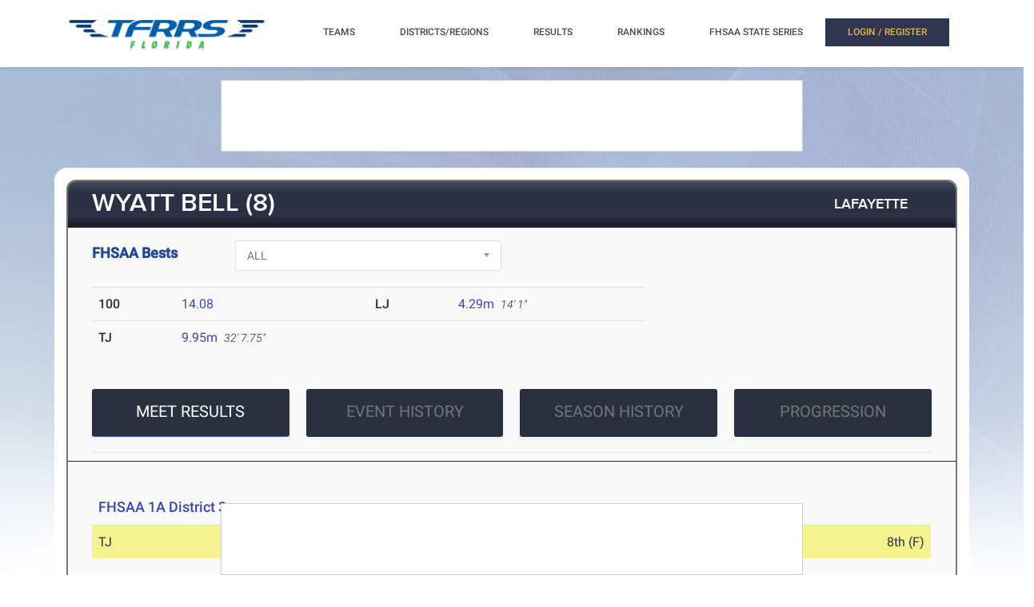

--- FILE ---
content_type: text/html; charset=utf-8
request_url: https://florida.tfrrs.org/athletes/8089273/Lafayette/Wyatt_Bell.html
body_size: 9880
content:
<!DOCTYPE html>
<html class="no-js js-menubar" lang="en">
<head>
<script src="https://cmp.osano.com/AzyWAQS5NWEEWkU9/e3b114da-6525-4d22-9495-f15f4ca62659/osano.js"></script>
<script src="https://www.flolive.tv/osano-flo.js" ></script> 
<!-- Google Tag Manager -->
<script>(function(w,d,s,l,i){w[l]=w[l]||[];w[l].push({'gtm.start':
new Date().getTime(),event:'gtm.js'});var f=d.getElementsByTagName(s)[0],
j=d.createElement(s),dl=l!='dataLayer'?'&l='+l:'';j.async=true;j.src=
'https://www.googletagmanager.com/gtm.js?id='+i+dl;f.parentNode.insertBefore(j,f);
})(window,document,'script','dataLayer','GTM-KHKXQ368');</script>
<!-- End Google Tag Manager -->

<!-- Google tag (gtag.js) -->
<script async src="https://www.googletagmanager.com/gtag/js?id=G-0Z9Z2N6ZD0"></script>
<script>
  window.dataLayer = window.dataLayer || [];
  function gtag(){dataLayer.push(arguments);}
  gtag('js', new Date());

  gtag('config', 'G-0Z9Z2N6ZD0');
</script>

<!-- Google Analytics -->
<script>
(function(i,s,o,g,r,a,m){i['GoogleAnalyticsObject']=r;i[r]=i[r]||function(){
(i[r].q=i[r].q||[]).push(arguments)},i[r].l=1*new Date();a=s.createElement(o),
m=s.getElementsByTagName(o)[0];a.async=1;a.src=g;m.parentNode.insertBefore(a,m)
})(window,document,'script','//www.google-analytics.com/analytics.js','ga');

ga('create', 'UA-66287-6', 'auto');  
ga('send', 'pageview');

</script>
<!-- End Google Analytics -->
    <meta charset="utf-8">
    <meta http-equiv="X-UA-Compatible" content="IE=edge">
    <meta name="viewport" content="width=device-width, initial-scale=1.0, user-scalable=0, minimal-ui">
    <meta name="author" content="">
    <title>TFRRS | Wyatt Bell – Track and Field Results &amp; Statistics</title>
  <meta name="csrf-param" content="authenticity_token" />
<meta name="csrf-token" content="Qv_9AKuCS2hEonSsFv0om2_RyncYjULOkXaaMaisu-_Ehy-XNF5iw0dk6KmtkU4QWhcVNDICIclAHoHj52G8gw" />
  
  <link rel="stylesheet" href="/assets/application-a1113638bc156e6e214c8f9c53207d764d24305a643c770eec0a2eebfd1b4f8e.css" data-turbo-track="reload" />
  <script src="/assets/application-370b41ccfc120199bf5d9943c7f7c84a54ce1cb69a1cf6aae5b50a877f800bcc.js" data-turbo-track="reload" defer="defer"></script>
  <script src="/assets/jquery.min-3e889c340ba9f9e88ff5f1badaeaceec65dd060a0232a85eb144c9b62b2786fe.js" data-turbo-track="reload" defer="defer"></script>
  <script src="/assets/typeahead.bundle.min-d18d792426fa7f0a9679ed2c33e71307a8fe09561df9f593465a4d6feba70aec.js" data-turbo-track="reload" defer="defer"></script>
  <script src="/assets/tablesaw.jquery.min-4701cd748c6834f95c3161b48f459469158169ddf7c12219be1c12c34481dd59.js" data-turbo-track="reload" defer="defer"></script>
  <script src="/assets/tablesaw-init.min-1d6a00c96918bd12190e2fb280b0f5517d523937ed1845e65f13c4ab26130352.js" data-turbo-track="reload" defer="defer"></script>
  <script src="/assets/jquery.tablesorter.min-fe520a3599ba9fc81844e8160254f452265de294151587c5dc8389022a0c404a.js" data-turbo-track="reload" defer="defer"></script>
  <script src="/assets/widget-filter.min-1d2e9572bc5b838def30b532beaadf466ec4a4232e1a5a29088cccc092fe3086.js" data-turbo-track="reload" defer="defer"></script>

  <script src="/assets/jquery-asScrollbar.min-c9765e34bfd33c5bc144253cdfccb3f2347afc9c3c92a8c8adf041183bc8913e.js" data-turbo-track="reload" defer="defer"></script>
  <script src="/assets/jquery-asScrollable.min-581394978134953074cf3346996ad52e1d43ce9255c4c6ea05975833b502b8d0.js" data-turbo-track="reload" defer="defer"></script>
  <script src="/assets/breakpoints-c357bc89f972ec2735029b3c3bc86bd4d54625b8347d4347ab57a1fdff2b027b.js" data-turbo-track="reload" defer="defer"></script>


  <script src="/assets/babel-external-helpers-3bb9d34dcbba0de2bc460fb97b17cb78345d4df3873425d88dab40ff8c29b93e.js" data-turbo-track="reload" defer="defer"></script>
  <script src="/assets/tether.min-1ca7b7364b258390c80bd1394bc5f3eda891b8c0b012b8ef26e03a9d369616ca.js" data-turbo-track="reload" defer="defer"></script>
  <script src="/assets/popper.min-a35160b48a83891e024ad0e561f6d718eb47b9da1e8c8591f564894d30e49453.js" data-turbo-track="reload" defer="defer"></script>
  <script src="/assets/bootstrap.min-b7e4b4eb09e42019e53eb11387a89ad1e4a7ca09a3b705c43db6167a5f4f37fa.js" data-turbo-track="reload" defer="defer"></script>

  <script src="/assets/State-22323558f7bdfbe6ee1fe771491a431bbdd0206669a8804bd9d7ed2340563e85.js" data-turbo-track="reload" defer="defer"></script>

  <script src="/assets/Component-d3b4189b709f8f5f34cda43509ddc3c24c69e13aa07fdcd150eb6de5a5e5567c.js" data-turbo-track="reload" defer="defer"></script>

  <script src="/assets/Plugin-c667fcb4a45c3b7fe8291856a03f82025b733501885d532ed91ddaf9899c37d5.js" data-turbo-track="reload" defer="defer"></script>

  <script src="/assets/Base-fdda45b3789c693e7e36db949b8455a47ad123039e8e1c80873d29f6196c6017.js" data-turbo-track="reload" defer="defer"></script>

  <script src="/assets/Menubar-ca18355478b4182b2c6fd46e39e576692fb46ebb338e3697af3294be001dc091.js" data-turbo-track="reload" defer="defer"></script>

  <script src="/assets/Sidebar-2b8a4fb8775cad5c8f48b4e9072c520a128c93de44277a03f356ffccd442f049.js" data-turbo-track="reload" defer="defer"></script>

  <script src="/assets/PageAside-9e225775b27ecd8847c282f548f820399a4d261977a154d240f4d042dbc2264c.js" data-turbo-track="reload" defer="defer"></script>

  <script src="/assets/menu-92ed59eeb67da3f42ee4a3919171b2cce1b94d01d0e781f427979eab697c30b9.js" data-turbo-track="reload" defer="defer"></script>

  <script src="/assets/AssetSite-820c527b2f05e216e7844316f29636d287a82e7622a8312b28ed7da37413ec28.js" data-turbo-track="reload" defer="defer"></script>

  <script src="/assets/bootstrap-datepicker.min-f3fcc2903d76b2cdb29452b3f0256c90772fd3beeb7818be185aaa4db6362a0a.js" data-turbo-track="reload" defer="defer"></script>

  <script src="/assets/bootstrap-select-0f401498b63ba10f10c8ceb163affd9eaba6f3c0f555fad130659434c2cb081b.js" data-turbo-track="reload" defer="defer"></script>

  <script src="/assets/init-2e09e52e809bcfa5e2219133005caefc381babaf24f41ad12cb56fb58adf3711.js" data-turbo-track="reload" defer="defer"></script>

  <link rel="stylesheet" href="/assets/bootstrap.min-ea362e84a9f5cc626295a685aca36b51950bedfa00454f5eb8ae1f2454484a2f.css" data-turbo-track="reload" />
  <link rel="stylesheet" href="/assets/bootstrap-extend.min-e818edbc82dcdb6c8a15c7b7830852f21184d7014b58337689186b7b03528bca.css" data-turbo-track="reload" />
  <link rel="stylesheet" href="/assets/site_w_ad-d8bf61f56dbfd3306573da073ecc5a5b88d3564666787c168c2445c1d391a25f.css" data-turbo-track="reload" />
  <link rel="stylesheet" href="/assets/main-19d90a676b47e99838610a8cdd53f709fe0abffc40cd0e72567547f3f3b99de2.css" data-turbo-track="reload" />
  <link rel="stylesheet" href="/assets/tablesaw-9aadb8b0a807a577c968d42d977f70b89acbca55dfba8784138576dd9f14587f.css" data-turbo-track="reload" />
  <link rel="stylesheet" href="/assets/asScrollable-bf8159f60730f7391f091c5807a2c0f1e0ddbae2c3708dc87a8dd2125ef27829.css" data-turbo-track="reload" />
  <link rel="stylesheet" href="/assets/typeahead.min-ca8d2708c2f18195741f87b0e469a4e99688b7fb67bc179553e089863af5d550.css" data-turbo-track="reload" />
  <link rel="stylesheet" href="/assets/Roboto-23a1c1e33751bd43df85d705836b96b590f2f13a491e7687c932835aa0b069d1.css" data-turbo-track="reload" />
  <link rel="stylesheet" href="/assets/proxima-nova-46208f674a9effe7c048ac37d6c7ef4f356e45f975c293696e48c65ee327fded.css" data-turbo-track="reload" />
  <link rel="stylesheet" href="/assets/font-awesome-ce93c9293a2ef156c2930be8f14768ebfb33d213bf3159eb0c982eb201e1f3b0.css" data-turbo-track="reload" />
  <link rel="stylesheet" href="/assets/material-design.min-7954ef339aa441ba58fdeba9c480b4e44b7a276f423568a58c6ecfa2f1306c57.css" data-turbo-track="reload" />
  <link rel="stylesheet" href="/assets/frame-support-9304d5b0bd8d10156c6ba27255a589b0583833ed622210120063cdc471ed8fae.css" data-turbo-track="reload" />
  <link rel="stylesheet" href="/assets/bootstrap-select.min-b248e59e991ebc495c96bdfce4c677452becca97820ea670a23d508a82a52adf.css" data-turbo-track="reload" />
    <link rel="apple-touch-icon-precomposed" sizes="57x57" href="//assets.tfrrs.org/images/favicons/apple-touch-icon-57x57.png"/>
    <link rel="apple-touch-icon-precomposed" sizes="114x114"
          href="//assets.tfrrs.org/images/favicons/apple-touch-icon-114x114.png"/>
    <link rel="apple-touch-icon-precomposed" sizes="72x72" href="//assets.tfrrs.org/images/favicons/apple-touch-icon-72x72.png"/>
    <link rel="apple-touch-icon-precomposed" sizes="144x144"
          href="//assets.tfrrs.org/images/favicons/apple-touch-icon-144x144.png"/>
    <link rel="apple-touch-icon-precomposed" sizes="60x60" href="//assets.tfrrs.org/images/favicons/apple-touch-icon-60x60.png"/>
    <link rel="apple-touch-icon-precomposed" sizes="120x120"
          href="//assets.tfrrs.org/images/favicons/apple-touch-icon-120x120.png"/>
    <link rel="apple-touch-icon-precomposed" sizes="76x76" href="//assets.tfrrs.org/images/favicons/apple-touch-icon-76x76.png"/>
    <link rel="apple-touch-icon-precomposed" sizes="152x152"
          href="//assets.tfrrs.org/images/favicons/apple-touch-icon-152x152.png"/>
    <link rel="icon" type="image/png" href="//assets.tfrrs.org/images/favicons/favicon-196x196.png" sizes="196x196"/>
    <link rel="icon" type="image/png" href="//assets.tfrrs.org/images/favicons/favicon-96x96.png" sizes="96x96"/>
    <link rel="icon" type="image/png" href="//assets.tfrrs.org/images/favicons/favicon-32x32.png" sizes="32x32"/>
    <link rel="icon" type="image/png" href="//assets.tfrrs.org/images/favicons/favicon-16x16.png" sizes="16x16"/>
    <link rel="icon" type="image/png" href="//assets.tfrrs.org/images/favicons/favicon-128.png" sizes="128x128"/>
    <meta name="application-name" content="&nbsp;"/>
    <meta name="msapplication-TileColor" content="#FFFFFF"/>
    <meta name="msapplication-TileImage" content="//assets.tfrrs.org/images/favicons/mstile-144x144.png"/>
    <meta name="msapplication-square70x70logo" content="//assets.tfrrs.org/images/favicons/mstile-70x70.png"/>
    <meta name="msapplication-square150x150logo" content="//assets.tfrrs.org/images/favicons/mstile-150x150.png"/>
    <meta name="msapplication-wide310x150logo" content="//assets.tfrrs.org/images/favicons/mstile-310x150.png"/>
    <meta name="msapplication-square310x310logo" content="//assets.tfrrs.org/images/favicons/mstile-310x310.png"/>



<style>
::-webkit-scrollbar {
    width:9px;
}

::-webkit-scrollbar-track {
    -webkit-border-radius:5px;
    border-radius:5px;
    background:rgba(0,0,0,0.1);
}

::-webkit-scrollbar-thumb {
    -webkit-border-radius:5px;
    border-radius:5px;
    background:rgba(0,0,0,0.2);
}

::-webkit-scrollbar-thumb:hover {
    background:rgba(0,0,0,0.4);
}

::-webkit-scrollbar-thumb:window-inactive {
    background:rgba(0,0,0,0.05);
}

#scrollable-dropdown-menu .tt-menu {
  max-height: 150px;
  overflow-y: scroll;
}

.no-scrollbar::-webkit-scrollbar {
  display: none;
}

.hoka-navbar-brand-logo {
    height: 40px !important;
}

img.hoka-navbar-brand-logo {
    display: inline-block;
    vertical-align: top;
}

.osano-cm-widget {
  display: none;
}
</style>
<script src="https://99bad415-a15a-4792-bd4c-dd79f2848ebb.redfastlabs.com/assets/redfast.js" async></script>
</head>
<body class=" page-body" style="background-image: url('//assets.tfrrs.org/images/background.png') ;">
<!-- Google Tag Manager (noscript) -->
<noscript><iframe src="https://www.googletagmanager.com/ns.html?id=GTM-KHKXQ368"
height="0" width="0" style="display:none;visibility:hidden"></iframe></noscript>
<!-- End Google Tag Manager (noscript) -->
<nav class="site-navbar navbar navbar-default navbar-mega hidden-lg-up hidden-md-up" role="navigation">
    <div class="container">
        <div class="navbar-header">
              <a  data-turbo-frame="_top" data-turbo="false" class="navbar-brand navbar-brand-center" href="//florida.tfrrs.org">
                <img class="navbar-brand-logo" src="//assets.tfrrs.org/images/TFRRS_FL_cropped.png" title="TFRRS Florida">
              </a>
</div>
</div>
</nav>
<div class="site-menu-mobile ">
  <button type="button" class="navbar-toggler hamburger hamburger-close navbar-toggler-left hided"
          data-toggle="menubar">
    <span class="sr-only">Toggle navigation</span>
    <span class="hamburger-bar"></span>
  </button>
</div>
<div class="site-menubar">
  <div class="site-menubar-body container">
    <div>
      <div>
        <div class="inline-block site-menu-logo">
          <a  data-turbo-frame="_top" data-turbo="false" href="//florida.tfrrs.org">
            <img class="mb-15 w-250" src="//assets.tfrrs.org/images/TFRRS_FL_cropped.png" style="padding-top:20px" title="">
          </a>
          </div>

            <ul class="site-menu inline-block ml-lg-40" data-plugin="menu">
              <li class="site-menu-item hidden-md-up hidden-lg-up hidden-xl-up">
                <a  data-turbo-frame="_top" data-turbo="false" href="//florida.tfrrs.org" dropdown-badge="false" class=" waves-effect waves-classic">
                  <span>HOME</span>
                </a>
              </li>

              <li class="site-menu-item has-sub">
                <a  data-turbo-frame="_top" data-turbo="false" style="color:#4c4654" dropdown-badge="false" class=" waves-effect waves-classic">
                  <span class="">TEAMS</span>
                  <i class="site-menu-arrow fa fa-chevron-down mt-10" aria-hidden="true"></i>
                </a>
                <ul class="site-menu-sub">
                  <li class="site-menu-item">

                    <div class="input-group m-20 w-250 hidden-sm-down">
                      <div id="scrollable-dropdown-menu">
                        <input type="text" class="form-control" name="team_search" id="team_search"
                               placeholder="Search for a team..." onkeypress="teamKeyPress(event)" ></div>
                      <span class="input-group-btn">
                                                          <div onclick="teamsSubmit()"  class="btn btn-primary">
                                                              <i class="fa fa-search" aria-hidden="true"></i>
                                                          </div>
                                                        </span>
                    </div>
                    <div class="input-search clearfix hidden-lg-up hidden-md-up input-search-menu">
                      <button type="submit" class="input-search-btn">
                        <i class="fa fa-search" aria-hidden="true"></i>
                      </button>
                      <div id="scrollable-dropdown-menu">
                        <input type="text" class="form-control"
                               name="mobile_team_search" id="mobile_team_search"
                               placeholder="Search Teams"></div></div>

                  </li>
                </ul>
              </li>

              <li class="site-menu-item has-sub">
                <a  data-turbo-frame="_top" data-turbo="false" style="color:#4c4654" dropdown-badge="false" class=" waves-effect waves-classic">
                  <span class="">DISTRICTS/REGIONS</span>
                  <i class="site-menu-arrow fa fa-chevron-down mt-10" aria-hidden="true"></i>
                </a>
                <ul class="site-menu-sub">
                  <li class="site-menu-item">

                    <div class="input-group m-20 w-250 hidden-sm-down" id="scrollable-dropdown-menu">

                      <input type="text" class="form-control" name="conference_search" id="conference_search"
                             placeholder="Search for a district/region..." onkeypress="conferenceKeyPress(event)" >
                      <span class="input-group-btn">
                                                          <div class="btn btn-primary" onclick="conferenceSubmit();">
                                                              <i class="fa fa-search" aria-hidden="true"></i>
                                                          </div>
                                                        </span>
                    </div>
                    <div class="input-search clearfix hidden-lg-up hidden-md-up input-search-menu">
                      <button type="submit" class="input-search-btn">
                        <i class="fa fa-search" aria-hidden="true"></i>
                      </button>
                      <div id="scrollable-dropdown-menu">
                        <input type="text" class="form-control"
                               name="mobile_conference_search" id="mobile_conference_search"
                               placeholder="Search Districts/Regions"></div></div>

                  </li>
                </ul>
              </li>

              <li class="site-menu-item hidden-sm-down">
                <a  data-turbo-frame="_top" data-turbo="false" href="https://florida.tfrrs.org/results_search.html" dropdown-badge="false" class=" waves-effect waves-classic">
                  <span class="">RESULTS</span>
                </a>
              </li>

              <li class="site-menu-item has-sub hidden-sm-down">
                <a  data-turbo-frame="_top" data-turbo="false" style="color:#4c4654" dropdown-badge="false" class=" waves-effect waves-classic">
                  <span class="">RANKINGS</span>
                  <i class="site-menu-arrow fa fa-chevron-down" aria-hidden="true"></i>
                </a>
                <ul class="site-menu-sub">

                  <li class="site-menu-item">
                    <a  data-turbo-frame="_top" data-turbo="false" class="animsition-link waves-effect waves-classic" href="https://florida.tfrrs.org/lists/5134/2025_FHSAA_All_Florida_Official_Rankings">
                      <span class="site-menu-title">FHSAA All-Florida</span>
                    </a>
                  </li>


                  <li class="site-menu-item">
                    <a  data-turbo-frame="_top" data-turbo="false" class="animsition-link waves-effect waves-classic" href="https://florida.tfrrs.org/lists.html?class=4a">
                      <span class="site-menu-title">FHSAA 4A</span>
                    </a>
                  </li>

                  <li class="site-menu-item">
                    <a  data-turbo-frame="_top" data-turbo="false" class="animsition-link waves-effect waves-classic" href="https://florida.tfrrs.org/lists.html?class=3a">
                      <span class="site-menu-title">FHSAA 3A</span>
                    </a>
                  </li>

                  <li class="site-menu-item">
                    <a  data-turbo-frame="_top" data-turbo="false" class="animsition-link waves-effect waves-classic" href="https://florida.tfrrs.org/lists.html?class=2a">
                      <span class="site-menu-title">FHSAA 2A</span>
                    </a>
                  </li>

                  <li class="site-menu-item">
                    <a  data-turbo-frame="_top" data-turbo="false" class="animsition-link waves-effect waves-classic" href="https://florida.tfrrs.org/lists.html?class=1a">
                      <span class="site-menu-title">FHSAA 1A</span>
                    </a>
                  </li>

                  <li class="site-menu-item">
                    <a  data-turbo-frame="_top" data-turbo="false" class="animsition-link waves-effect waves-classic" href="https://florida.tfrrs.org/lists.html?class=independents">
                      <span class="site-menu-title">FHSAA Independent</span>
                    </a>
                  </li>

                  <li class="site-menu-item">
                    <a  data-turbo-frame="_top" data-turbo="false" class="animsition-link waves-effect waves-classic" href="https://florida.tfrrs.org/lists/4832/FHSAA_Wheelchair_Track__Field_Official_Rankings">
                      <span class="site-menu-title">FHSAA Wheelchair</span>
                    </a>
                  </li>
                  <li class="site-menu-item">
                    <a  data-turbo-frame="_top" data-turbo="false" class="animsition-link waves-effect waves-classic" href="https://florida.tfrrs.org/lists/4833/FHSAA_Ambulatory_Track__Field_Official_Rankings">
                      <span class="site-menu-title">FHSAA Ambulatory</span>
                    </a>
                  </li>
                  <li class="site-menu-item">
                    <a  data-turbo-frame="_top" data-turbo="false" class="animsition-link waves-effect waves-classic" href="https://florida.tfrrs.org/lists.html?class=conferences">
                      <span class="site-menu-title">Conferences/County</span> </a>
                  </li>
                  <li class="site-menu-item">
                    <a  data-turbo-frame="_top" data-turbo="false" class="animsition-link waves-effect waves-classic" href="https://florida.tfrrs.org/archives.html?year=2023">
                      <span class="site-menu-title">2023 Archives</span></a>
                  </li>
                  <li class="site-menu-item">
                    <a  data-turbo-frame="_top" data-turbo="false" class="animsition-link waves-effect waves-classic" href="https://florida.tfrrs.org/archives.html?year=2022">
                      <span class="site-menu-title">2022 Archives</span></a>
                  </li>
                  <li class="site-menu-item">
                    <a  data-turbo-frame="_top" data-turbo="false" class="animsition-link waves-effect waves-classic" href="https://florida.tfrrs.org/archives.html?year=2021">
                      <span class="site-menu-title">2021 Archives</span></a>
                  </li>
                  <li class="site-menu-item">
                    <a  data-turbo-frame="_top" data-turbo="false" class="animsition-link waves-effect waves-classic" href="https://florida.tfrrs.org/archives.html?year=2020">
                      <span class="site-menu-title">2020 Archives</span></a>
                  </li>
                  <li class="site-menu-item">
                    <a  data-turbo-frame="_top" data-turbo="false" class="animsition-link waves-effect waves-classic" href="https://florida.tfrrs.org/archives.html?year=2019">
                      <span class="site-menu-title">2019 Archives</span></a>
                  </li>


                </ul>
              </li>

              <li class="site-menu-item has-sub hidden-sm-down">
                <a  data-turbo-frame="_top" data-turbo="false" style="color:#4c4654" dropdown-badge="false" class=" waves-effect waves-classic">
                  <span class="">FHSAA STATE SERIES</span>
                  <i class="site-menu-arrow fa fa-chevron-down" aria-hidden="true"></i>
                </a>
                <ul class="site-menu-sub">
                                  <li class="site-menu-item">
                    <a  data-turbo-frame="_top" data-turbo="false" class="animsition-link waves-effect waves-classic" href="https://florida.tfrrs.org/state_series.html?year=2025">
                      <span class="site-menu-title">2025 State Series</span>
                    </a>
                  </li>

                  <li class="site-menu-item">
                    <a  data-turbo-frame="_top" data-turbo="false" class="animsition-link waves-effect waves-classic" href="https://florida.tfrrs.org/state_series.html?year=2024">
                      <span class="site-menu-title">2024 State Series</span>
                    </a>
                  </li>
                  <li class="site-menu-item">
                    <a  data-turbo-frame="_top" data-turbo="false" class="animsition-link waves-effect waves-classic" href="https://florida.tfrrs.org/state_series.html?year=2023">
                      <span class="site-menu-title">2023 State Series</span>
                    </a>
                  </li>
                  <li class="site-menu-item">
                    <a  data-turbo-frame="_top" data-turbo="false" class="animsition-link waves-effect waves-classic" href="https://florida.tfrrs.org/state_series.html?year=2022">
                      <span class="site-menu-title">2022 State Series</span>
                    </a>
                  </li>
                  <li class="site-menu-item">
                    <a  data-turbo-frame="_top" data-turbo="false" class="animsition-link waves-effect waves-classic" href="https://florida.tfrrs.org/state_series.html?year=2021">
                      <span class="site-menu-title">2021 State Series</span>
                    </a>
                  </li>

                  <li class="site-menu-item">
                    <a  data-turbo-frame="_top" data-turbo="false" class="animsition-link waves-effect waves-classic" href="https://florida.tfrrs.org/state_series.html?year=2019">
                      <span class="site-menu-title">2019 State Series</span>
                    </a>
                  </li>

                </ul>
              </li>
              </li>
              <!-- MOBILE NAV -->
              <li class="site-menu-item hidden-md-up hidden-lg-up hidden-xl-up">
                <a  data-turbo-frame="_top" data-turbo="false" href="https://florida.tfrrs.org/results_search.html" dropdown-badge="false" class=" waves-effect waves-classic">
                  <span>MEET RESULTS</span>
                </a>
              </li>

              <li class="site-menu-item hidden-md-up hidden-lg-up hidden-xl-up">
                <a  data-turbo-frame="_top" data-turbo="false" href="https://florida.tfrrs.org/lists/5134/2025_FHSAA_All_Florida_Official_Rankings" dropdown-badge="false" class=" waves-effect waves-classic">
                  <span>FHSAA All-Florida Rankings</span>
                </a>
              </li>


              <li class="site-menu-item hidden-md-up hidden-lg-up hidden-xl-up">
                <a  data-turbo-frame="_top" data-turbo="false" href="//florida.tfrrs.org/lists.html?class=4A" dropdown-badge="false" class=" waves-effect waves-classic">
                  <span>FHSAA 4A Rankings</span>
                </a>
              </li>


              <li class="site-menu-item hidden-md-up hidden-lg-up hidden-xl-up">
                <a  data-turbo-frame="_top" data-turbo="false" href="https://florida.tfrrs.org/lists.html?class=3a" dropdown-badge="false" class=" waves-effect waves-classic">
                  <span>FHSAA 3A Rankings</span>
                </a>
              </li>

              <li class="site-menu-item hidden-md-up hidden-lg-up hidden-xl-up">
                <a  data-turbo-frame="_top" data-turbo="false" href="https://florida.tfrrs.org/lists.html?class=2a" dropdown-badge="false" class=" waves-effect waves-classic">
                  <span>FHSAA 2A Rankings</span>
                </a>
              </li>


              <li class="site-menu-item hidden-md-up hidden-lg-up hidden-xl-up">
                <a  data-turbo-frame="_top" data-turbo="false" href="https://florida.tfrrs.org/lists.html?class=1a" dropdown-badge="false" class=" waves-effect waves-classic">
                  <span>FHSAA 1A Rankings</span>
                </a>
              </li>


              <li class="site-menu-item hidden-md-up hidden-lg-up hidden-xl-up">
                <a  data-turbo-frame="_top" data-turbo="false" href="https://florida.tfrrs.org/lists.html?class=independents" dropdown-badge="false" class=" waves-effect waves-classic">
                  <span>FHSAA Independent</span>  </a>
              </li>
              <li class="site-menu-item hidden-md-up hidden-lg-up hidden-xl-up">
                <a  data-turbo-frame="_top" data-turbo="false" href="https://florida.tfrrs.org/lists/4832/FHSAA_Wheelchair_Track__Field_Official_Rankings" dropdown-badge="false" class=" waves-effect waves-classic">
                  <span>FHSAA Wheelchair</span>
                </a>
              </li>
              <li class="site-menu-item hidden-md-up hidden-lg-up hidden-xl-up">
                <a  data-turbo-frame="_top" data-turbo="false" href="https://florida.tfrrs.org/lists/4833/FHSAA_Ambulatory_Track__Field_Official_Rankings" dropdown-badge="false" class=" waves-effect waves-classic">
                  <span>FHSAA Ambulatory</span>
                </a>
              </li>
              <li class="site-menu-item hidden-md-up hidden-lg-up hidden-xl-up">
                <a  data-turbo-frame="_top" data-turbo="false" href="https://florida.tfrrs.org/lists.html?class=conferences" dropdown-badge="false" class=" waves-effect waves-classic">
                  <span>Conferences/County</span>  </a>
              </li>

              <li class="site-menu-item hidden-md-up hidden-lg-up hidden-xl-up">
                  <a  data-turbo-frame="_top" data-turbo="false" href="https://florida.tfrrs.org/state_series.html?year=2025" dropdown-badge="false" class=" waves-effect waves-classic">
                    <span>2025 FHSAA STATE SERIES</span>
                  </a>
                </li>
                <li class="site-menu-item hidden-md-up hidden-lg-up hidden-xl-up">
                  <a  data-turbo-frame="_top" data-turbo="false" href="https://florida.tfrrs.org/state_series.html?year=2024" dropdown-badge="false" class=" waves-effect waves-classic">
                    <span>2024 FHSAA STATE SERIES</span>
                  </a>
                </li>
                <li class="site-menu-item hidden-md-up hidden-lg-up hidden-xl-up">
                  <a  data-turbo-frame="_top" data-turbo="false" href="https://florida.tfrrs.org/state_series.html?year=2023" dropdown-badge="false" class=" waves-effect waves-classic">
                    <span>2023 FHSAA STATE SERIES</span>
                  </a>
                </li>
              <li class="site-menu-item hidden-md-up hidden-lg-up hidden-xl-up">
                <a  data-turbo-frame="_top" data-turbo="false" href="https://florida.tfrrs.org/state_series.html?year=2022" dropdown-badge="false" class=" waves-effect waves-classic">
                  <span>2022 FHSAA STATE SERIES</span>
                </a>
              </li>
              <li class="site-menu-item hidden-md-up hidden-lg-up hidden-xl-up">
                <a  data-turbo-frame="_top" data-turbo="false" href="https://florida.tfrrs.org/state_series.html?year=2021" dropdown-badge="false" class=" waves-effect waves-classic">
                  <span>2021 FHSAA STATE SERIES</span>
                </a>
              </li>

              <li class="site-menu-item hidden-md-up hidden-lg-up hidden-xl-up">
                <a  data-turbo-frame="_top" data-turbo="false" href="https://florida.tfrrs.org/state_series.html?year=2019" dropdown-badge="false" class=" waves-effect waves-classic">
                  <span>2019 FHSAA STATE SERIES</span>
                </a>
              </li>
              <turbo-frame class="inline-block float-right" id="login_nav" src="/loginNavigation.html"></turbo-frame>
            </ul>
          </div>
          </div>
          </div>
          </div>
<div class="row">
  <div class="col-12 d-flex justify-content-center">
    <div id='mobile-re-top' class="d-md-none re-placement" style="width: 320px; height: 50px; display: flex; justify-content: center; align-items: center; border: 1px solid #cccccc; background-color: white;">
    </div>
    <div id='desktop-re-top' class="d-none d-md-flex re-placement" style="min-width: 728px; height: 90px; display: flex; justify-content: center; align-items: center; border: 1px solid #cccccc; margin-top: 100px; background-color: white;">
    </div>
  </div>
</div>

<style>
    @media (min-width: 992px){

        .nav-list-center .list-item{
            width: 23.5%
        }
    }
</style>
<form name="athlete" method="POST">
  <input type="hidden" name="season" value="all">
  <input type="hidden" name="panel_choice" value="meet_results">
  <div class="page container">
    <div class="page-content panel-container">
      <div class="panel panel-bordered">
        <div class="panel-heading">
          <a href="#" class="underline-hover-white">
            <h3 class="panel-title large-title">WYATT BELL
(8)
            </h3>
          </a>
          <a href="#" class="underline-hover-white pl-0 panel-actions ">

            <a href="https://florida.tfrrs.org/teams/tf/Lafayette_m.html" class="underline-hover-white pl-0 panel-actions" data-turbo="flase">
              <h3 class="panel-title ">LAFAYETTE
              </h3></a>
          </a>
        </div>
        <div class="panel-second-title ">

            <div class="row mb-20">
  <div class="col-lg-2 mt-10">
  <h4 class=" custom-title ">FHSAA Bests</h4>
  </div>
  <div class="col-lg-4 mt-15 mt-lg-5">
    <select class="form-control"  onchange="seasonSelect(this, 'window', false);">
      <option value="all" SELECTED >ALL</option>
      <option value="indoor" >Indoor Track & Field</option>
      <option value="outdoor" >Outdoor Track & Field</option>
      <option value="xc"  >Cross Country</option>
    </select>
  </div>
</div>

<div class="row">
  <div class="col-lg-8">
    
    <table class="table bests" id="all_bests">

      <tr>

        <!-- left -->
          <td class="panel-heading-text font-weight-500" width="15%">
  100
</td>
<td class="panel-heading-normal-text" width="35%">
  <div style="float:left">

    <a data-turbo="false" href="https://florida.tfrrs.org/results/71888/4397137/Chiefland_Home_Meet_1/Boys-100-Meters">14.08</a>
    </br>
  </div>
</td>
        <!-- /left -->


        <!-- right -->
          <td class="panel-heading-text font-weight-500" width="15%">
  LJ
</td>
<td class="panel-heading-normal-text" width="35%">
  <div style="float:left">

    <a data-turbo="false" href="https://florida.tfrrs.org/results/78247/4744816/2023LafayetteHomeMeet103_23_23/Boys-Long-Jump">4.29m</a>
    </br>
  </div>
    <div style="float:left">
      &nbsp;
      <span style="font-style:italic;font-size:14px">
14&#39; 1&quot;
</span>
    </div>
</td>
        <!-- /right -->
      </tr>
      <tr>

        <!-- left -->
          <td class="panel-heading-text font-weight-500" width="15%">
  TJ
</td>
<td class="panel-heading-normal-text" width="35%">
  <div style="float:left">

    <a data-turbo="false" href="https://florida.tfrrs.org/results/79287/4843477/FHSAA_1A_District_3/Boys-Triple-Jump">9.95m</a>
    </br>
  </div>
    <div style="float:left">
      &nbsp;
      <span style="font-style:italic;font-size:14px">
32&#39; 7.75&quot;
</span>
    </div>
</td>
        <!-- /left -->


        <!-- right -->
          <td class="panel-heading-text font-weight-500" width="15%">&nbsp;
          </td>
          <td class="panel-heading-normal-text" width="35%">
            <div style="float:left">
              </br>
            </div>
          </td>
        <!-- /right -->
      </tr>
    </table>
    
    
<table class="table xc_bests" style="display:none;">


    </table>
    
    
    <table class="table indoor_bests" style="display:none;">

    </table>
    
    
    <table class="table outdoor_bests" style="display:none;">

      <tr>

        <!-- left -->
          <td class="panel-heading-text font-weight-500" width="15%">
  100
</td>
<td class="panel-heading-normal-text" width="35%">
  <div style="float:left">

    <a data-turbo="false" href="https://florida.tfrrs.org/results/71888/4397137/Chiefland_Home_Meet_1/Boys-100-Meters">14.08</a>
    </br>
  </div>
</td>
        <!-- /left -->


        <!-- right -->
          <td class="panel-heading-text font-weight-500" width="15%">
  LJ
</td>
<td class="panel-heading-normal-text" width="35%">
  <div style="float:left">

    <a data-turbo="false" href="https://florida.tfrrs.org/results/78247/4744816/2023LafayetteHomeMeet103_23_23/Boys-Long-Jump">4.29m</a>
    </br>
  </div>
    <div style="float:left">
      &nbsp;
      <span style="font-style:italic;font-size:14px">
14&#39; 1&quot;
</span>
    </div>
</td>
        <!-- /right -->
      </tr>
      <tr>

        <!-- left -->
          <td class="panel-heading-text font-weight-500" width="15%">
  TJ
</td>
<td class="panel-heading-normal-text" width="35%">
  <div style="float:left">

    <a data-turbo="false" href="https://florida.tfrrs.org/results/79287/4843477/FHSAA_1A_District_3/Boys-Triple-Jump">9.95m</a>
    </br>
  </div>
    <div style="float:left">
      &nbsp;
      <span style="font-style:italic;font-size:14px">
32&#39; 7.75&quot;
</span>
    </div>
</td>
        <!-- /left -->


        <!-- right -->
          <td class="panel-heading-text font-weight-500" width="15%">&nbsp;
          </td>
          <td class="panel-heading-normal-text" width="35%">
            <div style="float:left">
              </br>
            </div>
          </td>
        <!-- /right -->
      </tr>
    </table>
    
  </div>
</div>

          <div class="row pt-30">
            <div class="col-lg-12 nav-list-center">
              <div class="nav-tabs-horizontal " data-plugin="tabs">
                <ul class="nav nav-tabs" role="tablist" id="parent-list" >
                  <li class="nav-item  list-item" role="presentation" >
                    <a class="nav-link active  btn btn-panel-lg w-full btn-margin-mobile" data-toggle="tab"
                       href="#meet-results"
                       aria-controls="exampleTabsOne" role="tab">MEET RESULTS </a>
                  </li>
                  <li class="nav-item list-item" role="presentation">
                    <a class="nav-link  btn btn-panel-lg w-full btn-margin-mobile" data-toggle="tab"
                       href="#event-history"
                       aria-controls="exampleTabsTwo" role="tab">EVENT HISTORY</a>
                  </li>
                  <li class="nav-item list-item" role="presentation">
                    <a class="nav-link  btn btn-panel-lg w-full btn-margin-mobile" data-toggle="tab"
                       href="#session-history"
                       aria-controls="exampleTabsThree" role="tab">SEASON HISTORY</a>
                  </li>
                  <li class="nav-item list-item mr-lg-0" role="presentation">
                    <a class="nav-link  btn btn-panel-lg w-full btn-margin-mobile" data-toggle="tab"
                       href="#progression"
                       aria-controls="exampleTabsThree" role="tab">PROGRESSION</a>
                  </li>
                </ul>

              </div>
            </div>
          </div>
        </div>
        <div class="panel-body">
          <div class="row">
            <div class="tab-content pt-20 col-lg-12">
              <div class="tab-pane tab-pane-custom active" id="meet-results" role="tabpanel">
  <style>
      .transfer {
          width: 100%;
          text-align: center;
          border-bottom: 3px solid #8EA2BE;
          line-height: 0.1em;
          margin: 10px 0 20px;
      }

      .transfer span {
          background:#f9f9f9;
          padding:0 10px;
      }

  </style>
      <div>
<table class="table table-hover >">
  <thead>
  <tr>
    <th class="panel-heading-text" colspan="100%">
      <a data-turbo-frame="_top" data-turbo="false" href="https://florida.tfrrs.org/results/79287/FHSAA_1A_District_3">FHSAA 1A District 3</a>
      <span style="color:black;font-size:14px;">&nbsp;&nbsp;&nbsp;Apr 19, 2023
</span>
    </th>
  </tr>
  </thead>
  <tr class='highlight'>
    <td class="panel-heading-text" width="27%">
      TJ
    </td>
    <td class="panel-heading-normal-text" width="48%" style="text-align:left; padding-left:0">
      <a data-turbo-frame="_top" data-turbo="false" href="https://florida.tfrrs.org/results/79287/4843477/FHSAA_1A_District_3/Boys-Triple-Jump">9.95m</a>



      <span style="font-style:italic;font-size:14px">
          </span>
      <span style="font-style:italic;font-size:14px">
         32&#39; 7.75&quot;
      </span>
    </td>
    <td class="panel-heading-text" width="25%" style="text-align:right">
      8th
          (F)
    </td>
  </tr>  
</table>
</div>
      <div>
<table class="table table-hover >">
  <thead>
  <tr>
    <th class="panel-heading-text" colspan="100%">
      <a data-turbo-frame="_top" data-turbo="false" href="https://florida.tfrrs.org/results/78249/2023_Lafayette_Home_Meet_3_4_6_23">2023 Lafayette Home Meet 3 4/6/23</a>
      <span style="color:black;font-size:14px;">&nbsp;&nbsp;&nbsp;Apr  6, 2023
</span>
    </th>
  </tr>
  </thead>
  <tr >
    <td class="panel-heading-text" width="27%">
      200
    </td>
    <td class="panel-heading-normal-text" width="48%" style="text-align:left; padding-left:0">
      <a data-turbo-frame="_top" data-turbo="false" href="https://florida.tfrrs.org/results/78249/4787703/2023_Lafayette_Home_Meet_3_4_6_23/Boys-200-Meters">27.6h</a>



      <span style="font-style:italic;font-size:14px">
          </span>
    </td>
    <td class="panel-heading-text" width="25%" style="text-align:right">
      6th
          (F)
    </td>
  </tr>  
  <tr >
    <td class="panel-heading-text" width="27%">
      TJ
    </td>
    <td class="panel-heading-normal-text" width="48%" style="text-align:left; padding-left:0">
      <a data-turbo-frame="_top" data-turbo="false" href="https://florida.tfrrs.org/results/78249/4787861/2023_Lafayette_Home_Meet_3_4_6_23/Boys-Triple-Jump">8.95m</a>



      <span style="font-style:italic;font-size:14px">
          </span>
      <span style="font-style:italic;font-size:14px">
         29&#39; 4.5&quot;
      </span>
    </td>
    <td class="panel-heading-text" width="25%" style="text-align:right">
      4th
          (F)
    </td>
  </tr>  
</table>
</div>
      <div>
<table class="table table-hover >">
  <thead>
  <tr>
    <th class="panel-heading-text" colspan="100%">
      <a data-turbo-frame="_top" data-turbo="false" href="https://florida.tfrrs.org/results/78248/2023_Lafayette_Home_Meet_4_4_23">2023 Lafayette Home Meet 4/4/23</a>
      <span style="color:black;font-size:14px;">&nbsp;&nbsp;&nbsp;Apr  4, 2023
</span>
    </th>
  </tr>
  </thead>
  <tr >
    <td class="panel-heading-text" width="27%">
      200
    </td>
    <td class="panel-heading-normal-text" width="48%" style="text-align:left; padding-left:0">
      <a data-turbo-frame="_top" data-turbo="false" href="https://florida.tfrrs.org/results/78248/4780740/2023_Lafayette_Home_Meet_4_4_23/Boys-200-Meters">27.6h</a>



      <span style="font-style:italic;font-size:14px">
          </span>
    </td>
    <td class="panel-heading-text" width="25%" style="text-align:right">
      5th
          (F)
    </td>
  </tr>  
  <tr >
    <td class="panel-heading-text" width="27%">
      LJ
    </td>
    <td class="panel-heading-normal-text" width="48%" style="text-align:left; padding-left:0">
      <a data-turbo-frame="_top" data-turbo="false" href="https://florida.tfrrs.org/results/78248/4780763/2023_Lafayette_Home_Meet_4_4_23/Boys-Long-Jump">NM</a>



      <span style="font-style:italic;font-size:14px">
          </span>
      <span style="font-style:italic;font-size:14px">
         NM
      </span>
    </td>
    <td class="panel-heading-text" width="25%" style="text-align:right">
    </td>
  </tr>  
  <tr >
    <td class="panel-heading-text" width="27%">
      TJ
    </td>
    <td class="panel-heading-normal-text" width="48%" style="text-align:left; padding-left:0">
      <a data-turbo-frame="_top" data-turbo="false" href="https://florida.tfrrs.org/results/78248/4780754/2023_Lafayette_Home_Meet_4_4_23/Boys-Triple-Jump">9.02m</a>



      <span style="font-style:italic;font-size:14px">
          </span>
      <span style="font-style:italic;font-size:14px">
         29&#39; 7.25&quot;
      </span>
    </td>
    <td class="panel-heading-text" width="25%" style="text-align:right">
      8th
          (F)
    </td>
  </tr>  
</table>
</div>
      <div>
<table class="table table-hover >">
  <thead>
  <tr>
    <th class="panel-heading-text" colspan="100%">
      <a data-turbo-frame="_top" data-turbo="false" href="https://florida.tfrrs.org/results/78994/Branford_2_2023">Branford 2 2023</a>
      <span style="color:black;font-size:14px;">&nbsp;&nbsp;&nbsp;Mar 30, 2023
</span>
    </th>
  </tr>
  </thead>
  <tr >
    <td class="panel-heading-text" width="27%">
      200
    </td>
    <td class="panel-heading-normal-text" width="48%" style="text-align:left; padding-left:0">
      <a data-turbo-frame="_top" data-turbo="false" href="https://florida.tfrrs.org/results/78994/4761119/Branford_2_2023/Boys-200-Meters">NT</a>



      <span style="font-style:italic;font-size:14px">
          </span>
    </td>
    <td class="panel-heading-text" width="25%" style="text-align:right">
    </td>
  </tr>  
  <tr >
    <td class="panel-heading-text" width="27%">
      TJ
    </td>
    <td class="panel-heading-normal-text" width="48%" style="text-align:left; padding-left:0">
      <a data-turbo-frame="_top" data-turbo="false" href="https://florida.tfrrs.org/results/78994/4761118/Branford_2_2023/Boys-Triple-Jump">9.08m</a>



      <span style="font-style:italic;font-size:14px">
          </span>
      <span style="font-style:italic;font-size:14px">
         29&#39; 9.5&quot;
      </span>
    </td>
    <td class="panel-heading-text" width="25%" style="text-align:right">
      6th
          (F)
    </td>
  </tr>  
</table>
</div>
      <div>
<table class="table table-hover >">
  <thead>
  <tr>
    <th class="panel-heading-text" colspan="100%">
      <a data-turbo-frame="_top" data-turbo="false" href="https://florida.tfrrs.org/results/78247/2023LafayetteHomeMeet103_23_23">2023LafayetteHomeMeet1(03/23/23)</a>
      <span style="color:black;font-size:14px;">&nbsp;&nbsp;&nbsp;Mar 23, 2023
</span>
    </th>
  </tr>
  </thead>
  <tr >
    <td class="panel-heading-text" width="27%">
      200
    </td>
    <td class="panel-heading-normal-text" width="48%" style="text-align:left; padding-left:0">
      <a data-turbo-frame="_top" data-turbo="false" href="https://florida.tfrrs.org/results/78247/4744801/2023LafayetteHomeMeet103_23_23/Boys-200-Meters">27.1h</a>



      <span style="font-style:italic;font-size:14px">
          </span>
    </td>
    <td class="panel-heading-text" width="25%" style="text-align:right">
      10th
          (F)
    </td>
  </tr>  
  <tr class='highlight'>
    <td class="panel-heading-text" width="27%">
      LJ
    </td>
    <td class="panel-heading-normal-text" width="48%" style="text-align:left; padding-left:0">
      <a data-turbo-frame="_top" data-turbo="false" href="https://florida.tfrrs.org/results/78247/4744816/2023LafayetteHomeMeet103_23_23/Boys-Long-Jump">4.29m</a>



      <span style="font-style:italic;font-size:14px">
          </span>
      <span style="font-style:italic;font-size:14px">
         14&#39; 1&quot;
      </span>
    </td>
    <td class="panel-heading-text" width="25%" style="text-align:right">
      11th
          (F)
    </td>
  </tr>  
  <tr >
    <td class="panel-heading-text" width="27%">
      TJ
    </td>
    <td class="panel-heading-normal-text" width="48%" style="text-align:left; padding-left:0">
      <a data-turbo-frame="_top" data-turbo="false" href="https://florida.tfrrs.org/results/78247/4744796/2023LafayetteHomeMeet103_23_23/Boys-Triple-Jump">9.52m</a>



      <span style="font-style:italic;font-size:14px">
          </span>
      <span style="font-style:italic;font-size:14px">
         31&#39; 3&quot;
      </span>
    </td>
    <td class="panel-heading-text" width="25%" style="text-align:right">
      4th
          (F)
    </td>
  </tr>  
</table>
</div>
      <div>
<table class="table table-hover >">
  <thead>
  <tr>
    <th class="panel-heading-text" colspan="100%">
      <a data-turbo-frame="_top" data-turbo="false" href="https://florida.tfrrs.org/results/78520/Bell_3_16">Bell 3/16</a>
      <span style="color:black;font-size:14px;">&nbsp;&nbsp;&nbsp;Mar 16, 2023
</span>
    </th>
  </tr>
  </thead>
  <tr >
    <td class="panel-heading-text" width="27%">
      TJ
    </td>
    <td class="panel-heading-normal-text" width="48%" style="text-align:left; padding-left:0">
      <a data-turbo-frame="_top" data-turbo="false" href="https://florida.tfrrs.org/results/78520/4730087/Bell_3_16/Boys-Triple-Jump">8.94m</a>



      <span style="font-style:italic;font-size:14px">
          </span>
      <span style="font-style:italic;font-size:14px">
         29&#39; 4&quot;
      </span>
    </td>
    <td class="panel-heading-text" width="25%" style="text-align:right">
      6th
          (F)
    </td>
  </tr>  
</table>
</div>
      <div>
<table class="table table-hover >">
  <thead>
  <tr>
    <th class="panel-heading-text" colspan="100%">
      <a data-turbo-frame="_top" data-turbo="false" href="https://florida.tfrrs.org/results/76833/Chiefland_Home_Meet_2">Chiefland Home Meet 2</a>
      <span style="color:black;font-size:14px;">&nbsp;&nbsp;&nbsp;Mar 15, 2023
</span>
    </th>
  </tr>
  </thead>
  <tr >
    <td class="panel-heading-text" width="27%">
      TJ
    </td>
    <td class="panel-heading-normal-text" width="48%" style="text-align:left; padding-left:0">
      <a data-turbo-frame="_top" data-turbo="false" href="https://florida.tfrrs.org/results/76833/4728506/Chiefland_Home_Meet_2/Boys-Triple-Jump">8.72m</a>



      <span style="font-style:italic;font-size:14px">
          </span>
      <span style="font-style:italic;font-size:14px">
         28&#39; 7.5&quot;
      </span>
    </td>
    <td class="panel-heading-text" width="25%" style="text-align:right">
      4th
          (F)
    </td>
  </tr>  
</table>
</div>
      <div>
<table class="table table-hover >">
  <thead>
  <tr>
    <th class="panel-heading-text" colspan="100%">
      <a data-turbo-frame="_top" data-turbo="false" href="https://florida.tfrrs.org/results/73432/Branford_2">Branford 2</a>
      <span style="color:black;font-size:14px;">&nbsp;&nbsp;&nbsp;Apr  7, 2022
</span>
    </th>
  </tr>
  </thead>
  <tr >
    <td class="panel-heading-text" width="27%">
      100
    </td>
    <td class="panel-heading-normal-text" width="48%" style="text-align:left; padding-left:0">
      <a data-turbo-frame="_top" data-turbo="false" href="https://florida.tfrrs.org/results/73432/4478075/Branford_2/Boys-100-Meters">14.4h</a>



      <span style="font-style:italic;font-size:14px">
          </span>
    </td>
    <td class="panel-heading-text" width="25%" style="text-align:right">
      18th
          (F)
    </td>
  </tr>  
</table>
</div>
      <div>
<table class="table table-hover >">
  <thead>
  <tr>
    <th class="panel-heading-text" colspan="100%">
      <a data-turbo-frame="_top" data-turbo="false" href="https://florida.tfrrs.org/results/73729/Lafayette_Home_Meet_3_3_29_22">Lafayette Home Meet 3 (3/29/22)</a>
      <span style="color:black;font-size:14px;">&nbsp;&nbsp;&nbsp;Mar 29, 2022
</span>
    </th>
  </tr>
  </thead>
  <tr >
    <td class="panel-heading-text" width="27%">
      100
    </td>
    <td class="panel-heading-normal-text" width="48%" style="text-align:left; padding-left:0">
      <a data-turbo-frame="_top" data-turbo="false" href="https://florida.tfrrs.org/results/73729/4449714/Lafayette_Home_Meet_3_3_29_22/Boys-100-Meters">13.9h</a>



      <span style="font-style:italic;font-size:14px">
          </span>
    </td>
    <td class="panel-heading-text" width="25%" style="text-align:right">
      12th
          (F)
    </td>
  </tr>  
  <tr >
    <td class="panel-heading-text" width="27%">
      100
    </td>
    <td class="panel-heading-normal-text" width="48%" style="text-align:left; padding-left:0">
      <a data-turbo-frame="_top" data-turbo="false" href="https://florida.tfrrs.org/results/73729/4449714/Lafayette_Home_Meet_3_3_29_22/Boys-100-Meters">13.9h</a>



      <span style="font-style:italic;font-size:14px">
          </span>
    </td>
    <td class="panel-heading-text" width="25%" style="text-align:right">
    </td>
  </tr>  
</table>
</div>
      <div>
<table class="table table-hover >">
  <thead>
  <tr>
    <th class="panel-heading-text" colspan="100%">
      <a data-turbo-frame="_top" data-turbo="false" href="https://florida.tfrrs.org/results/72992/Lafayette_Home_Meet_1_3_8_22">Lafayette Home Meet 1 3/8/22</a>
      <span style="color:black;font-size:14px;">&nbsp;&nbsp;&nbsp;Mar  8, 2022
</span>
    </th>
  </tr>
  </thead>
  <tr >
    <td class="panel-heading-text" width="27%">
      100
    </td>
    <td class="panel-heading-normal-text" width="48%" style="text-align:left; padding-left:0">
      <a data-turbo-frame="_top" data-turbo="false" href="https://florida.tfrrs.org/results/72992/4500222/Lafayette_Home_Meet_1_3_8_22/Boys-100-Meters">13.5h</a>



      <span style="font-style:italic;font-size:14px">
          </span>
    </td>
    <td class="panel-heading-text" width="25%" style="text-align:right">
      8th
          (F)
    </td>
  </tr>  
</table>
</div>
      <div>
<table class="table table-hover >">
  <thead>
  <tr>
    <th class="panel-heading-text" colspan="100%">
      <a data-turbo-frame="_top" data-turbo="false" href="https://florida.tfrrs.org/results/71888/Chiefland_Home_Meet_1">Chiefland Home Meet 1</a>
      <span style="color:black;font-size:14px;">&nbsp;&nbsp;&nbsp;Mar  1, 2022
</span>
    </th>
  </tr>
  </thead>
  <tr class='highlight'>
    <td class="panel-heading-text" width="27%">
      100
    </td>
    <td class="panel-heading-normal-text" width="48%" style="text-align:left; padding-left:0">
      <a data-turbo-frame="_top" data-turbo="false" href="https://florida.tfrrs.org/results/71888/4397137/Chiefland_Home_Meet_1/Boys-100-Meters">14.08</a>



      <span style="font-style:italic;font-size:14px">
          </span>
    </td>
    <td class="panel-heading-text" width="25%" style="text-align:right">
      14th
          (F)
    </td>
  </tr>  
</table>
</div>


</div>



              <div class="tab-pane tab-pane-custom " id="event-history" role="tabpanel">
  <script>
      function scrollToEventHistory(sel) {
          var eventAnchor = sel.options[sel.selectedIndex].value;
          window.location.href = '#'+eventAnchor;
      }


  </script>
  <style>
      .transfer {
          width: 100%;
          text-align: center;
          border-bottom: 3px solid #8EA2BE;
          line-height: 0.1em;
          margin: 10px 0 20px;
      }

      .transfer span {
          background:#f9f9f9;
          padding:0 10px;
      }

      a.anchor{
          display: block;
          position: relative;
          top: -84px;
          visibility: hidden;
      }
  </style>

<!-- TODO -->
  <div class="row">
    <div class="col-lg-12">
      <label style="padding-top: 5px; font-size:15px;" class="quick-links">QUICK LINKS:</label>
      <ol class="inline-list pl-0" id="quick-links-list">

          <li class="qlink" id="e100" ><a href="#event100" data-turbo="false">
          100
        </a></li>
          <li class="qlink" id="e200" ><a href="#event200" data-turbo="false">
          200
        </a></li>
          <li class="qlink" id="elj" ><a href="#eventlj" data-turbo="false">
          LJ
        </a></li>
          <li class="qlink" id="etj" ><a href="#eventtj" data-turbo="false">
          TJ
        </a></li>
      </ol>
      <select class="form-control hidden-div mb-20" name="quick_links" id="quick-links-select" onchange="scrollToEventHistory(this);">
        <option value="" disabled selected>Choose an Event</option>
          <option class="qlink" id="m100" value="event100" >
            100
          </option>
          <option class="qlink" id="m200" value="event200" >
            200
          </option>
          <option class="qlink" id="mlj" value="eventlj" >
            LJ
          </option>
          <option class="qlink" id="mtj" value="eventtj" >
            TJ
          </option>

      </select>
    </div>
  </div>

  <a class="anchor" name="event100"></a>
  <table class="table table-hover indoor">
    <thead>
    <tr>
      <th class="panel-heading-text" colspan="100%">
        100 Meters

        (Outdoor)
        <span class="top-anchor"><a href="#top"><h5>Top&uarr;</h5></a></span>
    </tr>
    </thead>
    <tr >

      <td class="panel-heading-text" width="33%">


        <div style="float:left">
          <a data-turbo-frame="_top" data-turbo="false" href="https://florida.tfrrs.org/results/73432/4478075/Branford_2/Boys-100-Meters">14.4h</a>


          <span style="font-style:italic;font-size:14px">
          </span>
          </br>
        </div>
        <div style="float:left">
        </div>

      </td>
      <td class="panel-heading-text" width="37%">
        <a data-turbo-frame="_top" data-turbo="false" href="https://florida.tfrrs.org/results/73432/Branford_2">Branford 2</a>


      </td>

      <td class="panel-heading-normal-text" width="30%">
        Apr  7, 2022

      </td>
    </tr>
    <tr >

      <td class="panel-heading-text" width="33%">


        <div style="float:left">
          <a data-turbo-frame="_top" data-turbo="false" href="https://florida.tfrrs.org/results/73729/4449714/Lafayette_Home_Meet_3_3_29_22/Boys-100-Meters">13.9h</a>


          <span style="font-style:italic;font-size:14px">
          </span>
          </br>
        </div>
        <div style="float:left">
        </div>

      </td>
      <td class="panel-heading-text" width="37%">
        <a data-turbo-frame="_top" data-turbo="false" href="https://florida.tfrrs.org/results/73729/Lafayette_Home_Meet_3_3_29_22">Lafayette Home Meet 3 (3/29/22)</a>


      </td>

      <td class="panel-heading-normal-text" width="30%">
        Mar 29, 2022

      </td>
    </tr>
    <tr >

      <td class="panel-heading-text" width="33%">


        <div style="float:left">
          <a data-turbo-frame="_top" data-turbo="false" href="https://florida.tfrrs.org/results/73729/4449714/Lafayette_Home_Meet_3_3_29_22/Boys-100-Meters">13.9h</a>


          <span style="font-style:italic;font-size:14px">
          </span>
          </br>
        </div>
        <div style="float:left">
        </div>

      </td>
      <td class="panel-heading-text" width="37%">
        <a data-turbo-frame="_top" data-turbo="false" href="https://florida.tfrrs.org/results/73729/Lafayette_Home_Meet_3_3_29_22">Lafayette Home Meet 3 (3/29/22)</a>


      </td>

      <td class="panel-heading-normal-text" width="30%">
        Mar 29, 2022

      </td>
    </tr>
    <tr >

      <td class="panel-heading-text" width="33%">


        <div style="float:left">
          <a data-turbo-frame="_top" data-turbo="false" href="https://florida.tfrrs.org/results/72992/4500222/Lafayette_Home_Meet_1_3_8_22/Boys-100-Meters">13.5h</a>


          <span style="font-style:italic;font-size:14px">
          </span>
          </br>
        </div>
        <div style="float:left">
        </div>

      </td>
      <td class="panel-heading-text" width="37%">
        <a data-turbo-frame="_top" data-turbo="false" href="https://florida.tfrrs.org/results/72992/Lafayette_Home_Meet_1_3_8_22">Lafayette Home Meet 1 3/8/22</a>


      </td>

      <td class="panel-heading-normal-text" width="30%">
        Mar  8, 2022

      </td>
    </tr>
    <tr class='highlight'>

      <td class="panel-heading-text" width="33%">


        <div style="float:left">
          <a data-turbo-frame="_top" data-turbo="false" href="https://florida.tfrrs.org/results/71888/4397137/Chiefland_Home_Meet_1/Boys-100-Meters">14.08</a>


          <span style="font-style:italic;font-size:14px">
          </span>
          </br>
        </div>
        <div style="float:left">
        </div>

      </td>
      <td class="panel-heading-text" width="37%">
        <a data-turbo-frame="_top" data-turbo="false" href="https://florida.tfrrs.org/results/71888/Chiefland_Home_Meet_1">Chiefland Home Meet 1</a>


      </td>

      <td class="panel-heading-normal-text" width="30%">
        Mar  1, 2022

      </td>
    </tr>

  </table>
  <a class="anchor" name="event200"></a>
  <table class="table table-hover indoor">
    <thead>
    <tr>
      <th class="panel-heading-text" colspan="100%">
        200 Meters

        (Outdoor)
        <span class="top-anchor"><a href="#top"><h5>Top&uarr;</h5></a></span>
    </tr>
    </thead>
    <tr >

      <td class="panel-heading-text" width="33%">


        <div style="float:left">
          <a data-turbo-frame="_top" data-turbo="false" href="https://florida.tfrrs.org/results/78249/4787703/2023_Lafayette_Home_Meet_3_4_6_23/Boys-200-Meters">27.6h</a>


          <span style="font-style:italic;font-size:14px">
          </span>
          </br>
        </div>
        <div style="float:left">
        </div>

      </td>
      <td class="panel-heading-text" width="37%">
        <a data-turbo-frame="_top" data-turbo="false" href="https://florida.tfrrs.org/results/78249/2023_Lafayette_Home_Meet_3_4_6_23">2023 Lafayette Home Meet 3 4/6/23</a>


      </td>

      <td class="panel-heading-normal-text" width="30%">
        Apr  6, 2023

      </td>
    </tr>
    <tr >

      <td class="panel-heading-text" width="33%">


        <div style="float:left">
          <a data-turbo-frame="_top" data-turbo="false" href="https://florida.tfrrs.org/results/78248/4780740/2023_Lafayette_Home_Meet_4_4_23/Boys-200-Meters">27.6h</a>


          <span style="font-style:italic;font-size:14px">
          </span>
          </br>
        </div>
        <div style="float:left">
        </div>

      </td>
      <td class="panel-heading-text" width="37%">
        <a data-turbo-frame="_top" data-turbo="false" href="https://florida.tfrrs.org/results/78248/2023_Lafayette_Home_Meet_4_4_23">2023 Lafayette Home Meet 4/4/23</a>


      </td>

      <td class="panel-heading-normal-text" width="30%">
        Apr  4, 2023

      </td>
    </tr>
    <tr >

      <td class="panel-heading-text" width="33%">


        <div style="float:left">
          <a data-turbo-frame="_top" data-turbo="false" href="https://florida.tfrrs.org/results/78994/4761119/Branford_2_2023/Boys-200-Meters">NT</a>


          <span style="font-style:italic;font-size:14px">
          </span>
          </br>
        </div>
        <div style="float:left">
        </div>

      </td>
      <td class="panel-heading-text" width="37%">
        <a data-turbo-frame="_top" data-turbo="false" href="https://florida.tfrrs.org/results/78994/Branford_2_2023">Branford 2 2023</a>


      </td>

      <td class="panel-heading-normal-text" width="30%">
        Mar 30, 2023

      </td>
    </tr>
    <tr >

      <td class="panel-heading-text" width="33%">


        <div style="float:left">
          <a data-turbo-frame="_top" data-turbo="false" href="https://florida.tfrrs.org/results/78247/4744801/2023LafayetteHomeMeet103_23_23/Boys-200-Meters">27.1h</a>


          <span style="font-style:italic;font-size:14px">
          </span>
          </br>
        </div>
        <div style="float:left">
        </div>

      </td>
      <td class="panel-heading-text" width="37%">
        <a data-turbo-frame="_top" data-turbo="false" href="https://florida.tfrrs.org/results/78247/2023LafayetteHomeMeet103_23_23">2023LafayetteHomeMeet1(03/23/23)</a>


      </td>

      <td class="panel-heading-normal-text" width="30%">
        Mar 23, 2023

      </td>
    </tr>

  </table>
  <a class="anchor" name="eventlj"></a>
  <table class="table table-hover indoor">
    <thead>
    <tr>
      <th class="panel-heading-text" colspan="100%">
        Long Jump

        (Outdoor)
        <span class="top-anchor"><a href="#top"><h5>Top&uarr;</h5></a></span>
    </tr>
    </thead>
    <tr >

      <td class="panel-heading-text" width="33%">


        <div style="float:left">
          <a data-turbo-frame="_top" data-turbo="false" href="https://florida.tfrrs.org/results/78248/4780763/2023_Lafayette_Home_Meet_4_4_23/Boys-Long-Jump">NM</a>


          <span style="font-style:italic;font-size:14px">
          </span>
          </br>
        </div>
        <div style="float:left">
      <span style="font-style:italic;font-size:14px">
         NM
      </span>
        </div>

      </td>
      <td class="panel-heading-text" width="37%">
        <a data-turbo-frame="_top" data-turbo="false" href="https://florida.tfrrs.org/results/78248/2023_Lafayette_Home_Meet_4_4_23">2023 Lafayette Home Meet 4/4/23</a>


      </td>

      <td class="panel-heading-normal-text" width="30%">
        Apr  4, 2023

      </td>
    </tr>
    <tr class='highlight'>

      <td class="panel-heading-text" width="33%">


        <div style="float:left">
          <a data-turbo-frame="_top" data-turbo="false" href="https://florida.tfrrs.org/results/78247/4744816/2023LafayetteHomeMeet103_23_23/Boys-Long-Jump">4.29m</a>


          <span style="font-style:italic;font-size:14px">
          </span>
          </br>
        </div>
        <div style="float:left">
      <span style="font-style:italic;font-size:14px">
         14&#39; 1&quot;
      </span>
        </div>

      </td>
      <td class="panel-heading-text" width="37%">
        <a data-turbo-frame="_top" data-turbo="false" href="https://florida.tfrrs.org/results/78247/2023LafayetteHomeMeet103_23_23">2023LafayetteHomeMeet1(03/23/23)</a>


      </td>

      <td class="panel-heading-normal-text" width="30%">
        Mar 23, 2023

      </td>
    </tr>

  </table>
  <a class="anchor" name="eventtj"></a>
  <table class="table table-hover indoor">
    <thead>
    <tr>
      <th class="panel-heading-text" colspan="100%">
        Triple Jump

        (Outdoor)
        <span class="top-anchor"><a href="#top"><h5>Top&uarr;</h5></a></span>
    </tr>
    </thead>
    <tr class='highlight'>

      <td class="panel-heading-text" width="33%">


        <div style="float:left">
          <a data-turbo-frame="_top" data-turbo="false" href="https://florida.tfrrs.org/results/79287/4843477/FHSAA_1A_District_3/Boys-Triple-Jump">9.95m</a>


          <span style="font-style:italic;font-size:14px">
          </span>
          </br>
        </div>
        <div style="float:left">
      <span style="font-style:italic;font-size:14px">
         32&#39; 7.75&quot;
      </span>
        </div>

      </td>
      <td class="panel-heading-text" width="37%">
        <a data-turbo-frame="_top" data-turbo="false" href="https://florida.tfrrs.org/results/79287/FHSAA_1A_District_3">FHSAA 1A District 3</a>


      </td>

      <td class="panel-heading-normal-text" width="30%">
        Apr 19, 2023

      </td>
    </tr>
    <tr >

      <td class="panel-heading-text" width="33%">


        <div style="float:left">
          <a data-turbo-frame="_top" data-turbo="false" href="https://florida.tfrrs.org/results/78249/4787861/2023_Lafayette_Home_Meet_3_4_6_23/Boys-Triple-Jump">8.95m</a>


          <span style="font-style:italic;font-size:14px">
          </span>
          </br>
        </div>
        <div style="float:left">
      <span style="font-style:italic;font-size:14px">
         29&#39; 4.5&quot;
      </span>
        </div>

      </td>
      <td class="panel-heading-text" width="37%">
        <a data-turbo-frame="_top" data-turbo="false" href="https://florida.tfrrs.org/results/78249/2023_Lafayette_Home_Meet_3_4_6_23">2023 Lafayette Home Meet 3 4/6/23</a>


      </td>

      <td class="panel-heading-normal-text" width="30%">
        Apr  6, 2023

      </td>
    </tr>
    <tr >

      <td class="panel-heading-text" width="33%">


        <div style="float:left">
          <a data-turbo-frame="_top" data-turbo="false" href="https://florida.tfrrs.org/results/78248/4780754/2023_Lafayette_Home_Meet_4_4_23/Boys-Triple-Jump">9.02m</a>


          <span style="font-style:italic;font-size:14px">
          </span>
          </br>
        </div>
        <div style="float:left">
      <span style="font-style:italic;font-size:14px">
         29&#39; 7.25&quot;
      </span>
        </div>

      </td>
      <td class="panel-heading-text" width="37%">
        <a data-turbo-frame="_top" data-turbo="false" href="https://florida.tfrrs.org/results/78248/2023_Lafayette_Home_Meet_4_4_23">2023 Lafayette Home Meet 4/4/23</a>


      </td>

      <td class="panel-heading-normal-text" width="30%">
        Apr  4, 2023

      </td>
    </tr>
    <tr >

      <td class="panel-heading-text" width="33%">


        <div style="float:left">
          <a data-turbo-frame="_top" data-turbo="false" href="https://florida.tfrrs.org/results/78994/4761118/Branford_2_2023/Boys-Triple-Jump">9.08m</a>


          <span style="font-style:italic;font-size:14px">
          </span>
          </br>
        </div>
        <div style="float:left">
      <span style="font-style:italic;font-size:14px">
         29&#39; 9.5&quot;
      </span>
        </div>

      </td>
      <td class="panel-heading-text" width="37%">
        <a data-turbo-frame="_top" data-turbo="false" href="https://florida.tfrrs.org/results/78994/Branford_2_2023">Branford 2 2023</a>


      </td>

      <td class="panel-heading-normal-text" width="30%">
        Mar 30, 2023

      </td>
    </tr>
    <tr >

      <td class="panel-heading-text" width="33%">


        <div style="float:left">
          <a data-turbo-frame="_top" data-turbo="false" href="https://florida.tfrrs.org/results/78247/4744796/2023LafayetteHomeMeet103_23_23/Boys-Triple-Jump">9.52m</a>


          <span style="font-style:italic;font-size:14px">
          </span>
          </br>
        </div>
        <div style="float:left">
      <span style="font-style:italic;font-size:14px">
         31&#39; 3&quot;
      </span>
        </div>

      </td>
      <td class="panel-heading-text" width="37%">
        <a data-turbo-frame="_top" data-turbo="false" href="https://florida.tfrrs.org/results/78247/2023LafayetteHomeMeet103_23_23">2023LafayetteHomeMeet1(03/23/23)</a>


      </td>

      <td class="panel-heading-normal-text" width="30%">
        Mar 23, 2023

      </td>
    </tr>
    <tr >

      <td class="panel-heading-text" width="33%">


        <div style="float:left">
          <a data-turbo-frame="_top" data-turbo="false" href="https://florida.tfrrs.org/results/78520/4730087/Bell_3_16/Boys-Triple-Jump">8.94m</a>


          <span style="font-style:italic;font-size:14px">
          </span>
          </br>
        </div>
        <div style="float:left">
      <span style="font-style:italic;font-size:14px">
         29&#39; 4&quot;
      </span>
        </div>

      </td>
      <td class="panel-heading-text" width="37%">
        <a data-turbo-frame="_top" data-turbo="false" href="https://florida.tfrrs.org/results/78520/Bell_3_16">Bell 3/16</a>


      </td>

      <td class="panel-heading-normal-text" width="30%">
        Mar 16, 2023

      </td>
    </tr>
    <tr >

      <td class="panel-heading-text" width="33%">


        <div style="float:left">
          <a data-turbo-frame="_top" data-turbo="false" href="https://florida.tfrrs.org/results/76833/4728506/Chiefland_Home_Meet_2/Boys-Triple-Jump">8.72m</a>


          <span style="font-style:italic;font-size:14px">
          </span>
          </br>
        </div>
        <div style="float:left">
      <span style="font-style:italic;font-size:14px">
         28&#39; 7.5&quot;
      </span>
        </div>

      </td>
      <td class="panel-heading-text" width="37%">
        <a data-turbo-frame="_top" data-turbo="false" href="https://florida.tfrrs.org/results/76833/Chiefland_Home_Meet_2">Chiefland Home Meet 2</a>


      </td>

      <td class="panel-heading-normal-text" width="30%">
        Mar 15, 2023

      </td>
    </tr>

  </table>


  

</div>


              <div class="tab-pane tab-pane-custom " id="session-history" role="tabpanel">
  <style>
      .transfer {
          width: 100%;
          text-align: center;
          border-bottom: 3px solid #8EA2BE;
          line-height: 0.1em;
          margin: 10px 0 20px;
      }

      .transfer span {
          background:#f9f9f9;
          padding:0 10px;
      }
  </style>

  <h3 class="ml-5 outdoors">2023

  Outdoors
  </h3>
    <div>
    <table class="table table-hover outdoors ">
      <thead>
      <tr>

        <th class="panel-heading-text" colspan="100%">
<span style="color:black">
200 Meters
</span>
        </th>
      </tr>
      </thead>


        <tr >
          <td class="panel-heading-text" width="33%">

            <div style="float:left">
              <a data-turbo-frame="_top" data-turbo="false" href="https://florida.tfrrs.org/results/78249/4787703/2023_Lafayette_Home_Meet_3_4_6_23/Boys-200-Meters">27.6h</a>


              <span style="font-style:italic;font-size:14px">
          </span>
              </br>
            </div>
            <div style="float:left">
            </div>
          </td>
          <td class="panel-heading-text" width="37%">
            <a data-turbo-frame="_top" data-turbo="false" href="https://florida.tfrrs.org/results/78249/2023_Lafayette_Home_Meet_3_4_6_23">2023 Lafayette Home Meet 3 4/6/23</a>

          </td>
          <td width="30%" class="panel-heading-normal-text">
            April  6, 2023

        </tr>
        <tr >
          <td class="panel-heading-text" width="33%">

            <div style="float:left">
              <a data-turbo-frame="_top" data-turbo="false" href="https://florida.tfrrs.org/results/78248/4780740/2023_Lafayette_Home_Meet_4_4_23/Boys-200-Meters">27.6h</a>


              <span style="font-style:italic;font-size:14px">
          </span>
              </br>
            </div>
            <div style="float:left">
            </div>
          </td>
          <td class="panel-heading-text" width="37%">
            <a data-turbo-frame="_top" data-turbo="false" href="https://florida.tfrrs.org/results/78248/2023_Lafayette_Home_Meet_4_4_23">2023 Lafayette Home Meet 4/4/23</a>

          </td>
          <td width="30%" class="panel-heading-normal-text">
            April  4, 2023

        </tr>
        <tr >
          <td class="panel-heading-text" width="33%">

            <div style="float:left">
              <a data-turbo-frame="_top" data-turbo="false" href="https://florida.tfrrs.org/results/78994/4761119/Branford_2_2023/Boys-200-Meters">NT</a>


              <span style="font-style:italic;font-size:14px">
          </span>
              </br>
            </div>
            <div style="float:left">
            </div>
          </td>
          <td class="panel-heading-text" width="37%">
            <a data-turbo-frame="_top" data-turbo="false" href="https://florida.tfrrs.org/results/78994/Branford_2_2023">Branford 2 2023</a>

          </td>
          <td width="30%" class="panel-heading-normal-text">
            March 30, 2023

        </tr>
        <tr >
          <td class="panel-heading-text" width="33%">

            <div style="float:left">
              <a data-turbo-frame="_top" data-turbo="false" href="https://florida.tfrrs.org/results/78247/4744801/2023LafayetteHomeMeet103_23_23/Boys-200-Meters">27.1h</a>


              <span style="font-style:italic;font-size:14px">
          </span>
              </br>
            </div>
            <div style="float:left">
            </div>
          </td>
          <td class="panel-heading-text" width="37%">
            <a data-turbo-frame="_top" data-turbo="false" href="https://florida.tfrrs.org/results/78247/2023LafayetteHomeMeet103_23_23">2023LafayetteHomeMeet1(03/23/23)</a>

          </td>
          <td width="30%" class="panel-heading-normal-text">
            March 23, 2023

        </tr>
    </table>
    <table class="table table-hover outdoors ">
      <thead>
      <tr>

        <th class="panel-heading-text" colspan="100%">
<span style="color:black">
Long Jump
</span>
        </th>
      </tr>
      </thead>


        <tr >
          <td class="panel-heading-text" width="33%">

            <div style="float:left">
              <a data-turbo-frame="_top" data-turbo="false" href="https://florida.tfrrs.org/results/78248/4780763/2023_Lafayette_Home_Meet_4_4_23/Boys-Long-Jump">NM</a>


              <span style="font-style:italic;font-size:14px">
          </span>
              </br>
            </div>
            <div style="float:left">
            </div>
          </td>
          <td class="panel-heading-text" width="37%">
            <a data-turbo-frame="_top" data-turbo="false" href="https://florida.tfrrs.org/results/78248/2023_Lafayette_Home_Meet_4_4_23">2023 Lafayette Home Meet 4/4/23</a>

          </td>
          <td width="30%" class="panel-heading-normal-text">
            April  4, 2023

        </tr>
        <tr class='highlight'>
          <td class="panel-heading-text" width="33%">

            <div style="float:left">
              <a data-turbo-frame="_top" data-turbo="false" href="https://florida.tfrrs.org/results/78247/4744816/2023LafayetteHomeMeet103_23_23/Boys-Long-Jump">4.29m</a>


              <span style="font-style:italic;font-size:14px">
          </span>
              </br>
            </div>
            <div style="float:left">
            </div>
          </td>
          <td class="panel-heading-text" width="37%">
            <a data-turbo-frame="_top" data-turbo="false" href="https://florida.tfrrs.org/results/78247/2023LafayetteHomeMeet103_23_23">2023LafayetteHomeMeet1(03/23/23)</a>

          </td>
          <td width="30%" class="panel-heading-normal-text">
            March 23, 2023

        </tr>
    </table>
    <table class="table table-hover outdoors ">
      <thead>
      <tr>

        <th class="panel-heading-text" colspan="100%">
<span style="color:black">
Triple Jump
</span>
        </th>
      </tr>
      </thead>


        <tr class='highlight'>
          <td class="panel-heading-text" width="33%">

            <div style="float:left">
              <a data-turbo-frame="_top" data-turbo="false" href="https://florida.tfrrs.org/results/79287/4843477/FHSAA_1A_District_3/Boys-Triple-Jump">9.95m</a>


              <span style="font-style:italic;font-size:14px">
          </span>
              </br>
            </div>
            <div style="float:left">
            </div>
          </td>
          <td class="panel-heading-text" width="37%">
            <a data-turbo-frame="_top" data-turbo="false" href="https://florida.tfrrs.org/results/79287/FHSAA_1A_District_3">FHSAA 1A District 3</a>

          </td>
          <td width="30%" class="panel-heading-normal-text">
            April 19, 2023

        </tr>
        <tr >
          <td class="panel-heading-text" width="33%">

            <div style="float:left">
              <a data-turbo-frame="_top" data-turbo="false" href="https://florida.tfrrs.org/results/78249/4787861/2023_Lafayette_Home_Meet_3_4_6_23/Boys-Triple-Jump">8.95m</a>


              <span style="font-style:italic;font-size:14px">
          </span>
              </br>
            </div>
            <div style="float:left">
            </div>
          </td>
          <td class="panel-heading-text" width="37%">
            <a data-turbo-frame="_top" data-turbo="false" href="https://florida.tfrrs.org/results/78249/2023_Lafayette_Home_Meet_3_4_6_23">2023 Lafayette Home Meet 3 4/6/23</a>

          </td>
          <td width="30%" class="panel-heading-normal-text">
            April  6, 2023

        </tr>
        <tr >
          <td class="panel-heading-text" width="33%">

            <div style="float:left">
              <a data-turbo-frame="_top" data-turbo="false" href="https://florida.tfrrs.org/results/78248/4780754/2023_Lafayette_Home_Meet_4_4_23/Boys-Triple-Jump">9.02m</a>


              <span style="font-style:italic;font-size:14px">
          </span>
              </br>
            </div>
            <div style="float:left">
            </div>
          </td>
          <td class="panel-heading-text" width="37%">
            <a data-turbo-frame="_top" data-turbo="false" href="https://florida.tfrrs.org/results/78248/2023_Lafayette_Home_Meet_4_4_23">2023 Lafayette Home Meet 4/4/23</a>

          </td>
          <td width="30%" class="panel-heading-normal-text">
            April  4, 2023

        </tr>
        <tr >
          <td class="panel-heading-text" width="33%">

            <div style="float:left">
              <a data-turbo-frame="_top" data-turbo="false" href="https://florida.tfrrs.org/results/78994/4761118/Branford_2_2023/Boys-Triple-Jump">9.08m</a>


              <span style="font-style:italic;font-size:14px">
          </span>
              </br>
            </div>
            <div style="float:left">
            </div>
          </td>
          <td class="panel-heading-text" width="37%">
            <a data-turbo-frame="_top" data-turbo="false" href="https://florida.tfrrs.org/results/78994/Branford_2_2023">Branford 2 2023</a>

          </td>
          <td width="30%" class="panel-heading-normal-text">
            March 30, 2023

        </tr>
        <tr >
          <td class="panel-heading-text" width="33%">

            <div style="float:left">
              <a data-turbo-frame="_top" data-turbo="false" href="https://florida.tfrrs.org/results/78247/4744796/2023LafayetteHomeMeet103_23_23/Boys-Triple-Jump">9.52m</a>


              <span style="font-style:italic;font-size:14px">
          </span>
              </br>
            </div>
            <div style="float:left">
            </div>
          </td>
          <td class="panel-heading-text" width="37%">
            <a data-turbo-frame="_top" data-turbo="false" href="https://florida.tfrrs.org/results/78247/2023LafayetteHomeMeet103_23_23">2023LafayetteHomeMeet1(03/23/23)</a>

          </td>
          <td width="30%" class="panel-heading-normal-text">
            March 23, 2023

        </tr>
        <tr >
          <td class="panel-heading-text" width="33%">

            <div style="float:left">
              <a data-turbo-frame="_top" data-turbo="false" href="https://florida.tfrrs.org/results/78520/4730087/Bell_3_16/Boys-Triple-Jump">8.94m</a>


              <span style="font-style:italic;font-size:14px">
          </span>
              </br>
            </div>
            <div style="float:left">
            </div>
          </td>
          <td class="panel-heading-text" width="37%">
            <a data-turbo-frame="_top" data-turbo="false" href="https://florida.tfrrs.org/results/78520/Bell_3_16">Bell 3/16</a>

          </td>
          <td width="30%" class="panel-heading-normal-text">
            March 16, 2023

        </tr>
        <tr >
          <td class="panel-heading-text" width="33%">

            <div style="float:left">
              <a data-turbo-frame="_top" data-turbo="false" href="https://florida.tfrrs.org/results/76833/4728506/Chiefland_Home_Meet_2/Boys-Triple-Jump">8.72m</a>


              <span style="font-style:italic;font-size:14px">
          </span>
              </br>
            </div>
            <div style="float:left">
            </div>
          </td>
          <td class="panel-heading-text" width="37%">
            <a data-turbo-frame="_top" data-turbo="false" href="https://florida.tfrrs.org/results/76833/Chiefland_Home_Meet_2">Chiefland Home Meet 2</a>

          </td>
          <td width="30%" class="panel-heading-normal-text">
            March 15, 2023

        </tr>
    </table>
</div>


  <h3 class="ml-5 outdoors">2022

  Outdoors
  </h3>
    <div>
    <table class="table table-hover outdoors ">
      <thead>
      <tr>

        <th class="panel-heading-text" colspan="100%">
<span style="color:black">
100 Meters
</span>
        </th>
      </tr>
      </thead>


        <tr >
          <td class="panel-heading-text" width="33%">

            <div style="float:left">
              <a data-turbo-frame="_top" data-turbo="false" href="https://florida.tfrrs.org/results/73432/4478075/Branford_2/Boys-100-Meters">14.4h</a>


              <span style="font-style:italic;font-size:14px">
          </span>
              </br>
            </div>
            <div style="float:left">
            </div>
          </td>
          <td class="panel-heading-text" width="37%">
            <a data-turbo-frame="_top" data-turbo="false" href="https://florida.tfrrs.org/results/73432/Branford_2">Branford 2</a>

          </td>
          <td width="30%" class="panel-heading-normal-text">
            April  7, 2022

        </tr>
        <tr >
          <td class="panel-heading-text" width="33%">

            <div style="float:left">
              <a data-turbo-frame="_top" data-turbo="false" href="https://florida.tfrrs.org/results/73729/4449714/Lafayette_Home_Meet_3_3_29_22/Boys-100-Meters">13.9h</a>


              <span style="font-style:italic;font-size:14px">
          </span>
              </br>
            </div>
            <div style="float:left">
            </div>
          </td>
          <td class="panel-heading-text" width="37%">
            <a data-turbo-frame="_top" data-turbo="false" href="https://florida.tfrrs.org/results/73729/Lafayette_Home_Meet_3_3_29_22">Lafayette Home Meet 3 (3/29/22)</a>

          </td>
          <td width="30%" class="panel-heading-normal-text">
            March 29, 2022

        </tr>
        <tr >
          <td class="panel-heading-text" width="33%">

            <div style="float:left">
              <a data-turbo-frame="_top" data-turbo="false" href="https://florida.tfrrs.org/results/73729/4449714/Lafayette_Home_Meet_3_3_29_22/Boys-100-Meters">13.9h</a>


              <span style="font-style:italic;font-size:14px">
          </span>
              </br>
            </div>
            <div style="float:left">
            </div>
          </td>
          <td class="panel-heading-text" width="37%">
            <a data-turbo-frame="_top" data-turbo="false" href="https://florida.tfrrs.org/results/73729/Lafayette_Home_Meet_3_3_29_22">Lafayette Home Meet 3 (3/29/22)</a>

          </td>
          <td width="30%" class="panel-heading-normal-text">
            March 29, 2022

        </tr>
        <tr >
          <td class="panel-heading-text" width="33%">

            <div style="float:left">
              <a data-turbo-frame="_top" data-turbo="false" href="https://florida.tfrrs.org/results/72992/4500222/Lafayette_Home_Meet_1_3_8_22/Boys-100-Meters">13.5h</a>


              <span style="font-style:italic;font-size:14px">
          </span>
              </br>
            </div>
            <div style="float:left">
            </div>
          </td>
          <td class="panel-heading-text" width="37%">
            <a data-turbo-frame="_top" data-turbo="false" href="https://florida.tfrrs.org/results/72992/Lafayette_Home_Meet_1_3_8_22">Lafayette Home Meet 1 3/8/22</a>

          </td>
          <td width="30%" class="panel-heading-normal-text">
            March  8, 2022

        </tr>
        <tr class='highlight'>
          <td class="panel-heading-text" width="33%">

            <div style="float:left">
              <a data-turbo-frame="_top" data-turbo="false" href="https://florida.tfrrs.org/results/71888/4397137/Chiefland_Home_Meet_1/Boys-100-Meters">14.08</a>


              <span style="font-style:italic;font-size:14px">
          </span>
              </br>
            </div>
            <div style="float:left">
            </div>
          </td>
          <td class="panel-heading-text" width="37%">
            <a data-turbo-frame="_top" data-turbo="false" href="https://florida.tfrrs.org/results/71888/Chiefland_Home_Meet_1">Chiefland Home Meet 1</a>

          </td>
          <td width="30%" class="panel-heading-normal-text">
            March  1, 2022

        </tr>
    </table>
</div>

</div>

              <div class="tab-pane tab-pane-custom " id="progression" role="tabpanel">
  <style>
      .transfer {
          width: 100%;
          text-align: center;
          border-bottom: 3px solid #8EA2BE;
          line-height: 0.1em;
          margin: 10px 0 20px;
      }

      .transfer span {
          background:#f9f9f9;
          padding:0 10px;
      }
  </style>
            <table class="table table-hover outdoors ">
        <thead>
        <tr>
          <th class="panel-heading-text" colspan="100%">
            100 Meters (Outdoors)
        </tr>
        </thead>
     <tr class="bests ">
      <td class="panel-heading-normal-text" width="20%">
        <div style="float:left">
          2022
          &nbsp;
        </div>

      </td>

      <td class="panel-heading-text" width="34%">


        <div style="float:left">

          <a data-turbo-frame="_top" data-turbo="false" href="https://florida.tfrrs.org/results/72992/4500222/Lafayette_Home_Meet_1_3_8_22/Boys-100-Meters">13.5h</a>


          </br>
        </div>
        <div style="float:left">
        </div>

      </td>

      <td class="panel-heading-text" width="46%">
        <div><div style="float:left">

          <a data-turbo-frame="_top" data-turbo="false" href="https://florida.tfrrs.org/results/72992/Lafayette_Home_Meet_1_3_8_22">Lafayette Home Meet 1 3/8/22</a>


          &nbsp;
        </div>
          <div style="font-size:12px; float:left; padding-top:4px">
            <i>(Mar  8, 2022)</i>

          </div>
        </div>
      </td>


    </tr>

  </table>
      <table class="table table-hover outdoors ">
        <thead>
        <tr>
          <th class="panel-heading-text" colspan="100%">
            200 Meters (Outdoors)
        </tr>
        </thead>
     <tr class="bests ">
      <td class="panel-heading-normal-text" width="20%">
        <div style="float:left">
          2023
          &nbsp;
        </div>

      </td>

      <td class="panel-heading-text" width="34%">


        <div style="float:left">

          <a data-turbo-frame="_top" data-turbo="false" href="https://florida.tfrrs.org/results/78247/4744801/2023LafayetteHomeMeet103_23_23/Boys-200-Meters">27.1h</a>


          </br>
        </div>
        <div style="float:left">
        </div>

      </td>

      <td class="panel-heading-text" width="46%">
        <div><div style="float:left">

          <a data-turbo-frame="_top" data-turbo="false" href="https://florida.tfrrs.org/results/78247/2023LafayetteHomeMeet103_23_23">2023LafayetteHomeMeet1(03/23/23)</a>


          &nbsp;
        </div>
          <div style="font-size:12px; float:left; padding-top:4px">
            <i>(Mar 23, 2023)</i>

          </div>
        </div>
      </td>


    </tr>

  </table>
      <table class="table table-hover outdoors ">
        <thead>
        <tr>
          <th class="panel-heading-text" colspan="100%">
            Long Jump (Outdoors)
        </tr>
        </thead>
     <tr class="bests highlight">
      <td class="panel-heading-normal-text" width="20%">
        <div style="float:left">
          2023
          &nbsp;
        </div>

      </td>

      <td class="panel-heading-text" width="34%">


        <div style="float:left">

          <a data-turbo-frame="_top" data-turbo="false" href="https://florida.tfrrs.org/results/78247/4744816/2023LafayetteHomeMeet103_23_23/Boys-Long-Jump">4.29m</a>


          </br>
        </div>
        <div style="float:left">
        </div>

      </td>

      <td class="panel-heading-text" width="46%">
        <div><div style="float:left">

          <a data-turbo-frame="_top" data-turbo="false" href="https://florida.tfrrs.org/results/78247/2023LafayetteHomeMeet103_23_23">2023LafayetteHomeMeet1(03/23/23)</a>


          &nbsp;
        </div>
          <div style="font-size:12px; float:left; padding-top:4px">
            <i>(Mar 23, 2023)</i>

          </div>
        </div>
      </td>


    </tr>

  </table>
      <table class="table table-hover outdoors ">
        <thead>
        <tr>
          <th class="panel-heading-text" colspan="100%">
            Triple Jump (Outdoors)
        </tr>
        </thead>
     <tr class="bests highlight">
      <td class="panel-heading-normal-text" width="20%">
        <div style="float:left">
          2023
          &nbsp;
        </div>

      </td>

      <td class="panel-heading-text" width="34%">


        <div style="float:left">

          <a data-turbo-frame="_top" data-turbo="false" href="https://florida.tfrrs.org/results/79287/4843477/FHSAA_1A_District_3/Boys-Triple-Jump">9.95m</a>


          </br>
        </div>
        <div style="float:left">
        </div>

      </td>

      <td class="panel-heading-text" width="46%">
        <div><div style="float:left">

          <a data-turbo-frame="_top" data-turbo="false" href="https://florida.tfrrs.org/results/79287/FHSAA_1A_District_3">FHSAA 1A District 3</a>


          &nbsp;
        </div>
          <div style="font-size:12px; float:left; padding-top:4px">
            <i>(Apr 19, 2023)</i>

          </div>
        </div>
      </td>


    </tr>

  </table>

  </div>

            </div>
          </div>
        </div>
      </div>
    </div>
  </div>

  </div>
</form>
<script>

    function seasonSelect(sel, target, newWindow) {
        var season = sel.options[sel.selectedIndex].value;
        if (season == "xc"){
            $('.outdoor_bests').hide();
            $('.indoor_bests').hide();
            $('.bests').hide();
            //$('.outdoor').hide();
            //$('.indoor').hide();
            //$('.xc').show();
            $('.xc_bests').show();
        } else if (season == "outdoor"){
            //var only_outdoor = document.getElementsByClassName("outdoor_best_only");
            //for (var best of only_outdoor) {
            //    best.className = "highlight outdoor_best_only"
            //}
            //$('.indoor').hide();
            //$('.xc').hide();
            $('.bests').hide();
            $('.xc_bests').hide();
            $('.indoor_bests').hide();
            //$('.outdoor').show();
            $('.outdoor_bests').show();
        } else if (season == "indoor") {
            //var only_indoor = document.getElementsByClassName("indoor_best_only");
            //for (var best of only_indoor) {
//                best.className = "highlight indoor_best_only"
  //          }
    //        $('.outdoor').hide();
      //      $('.xc').hide();
            $('.bests').hide();
            $('.outdoor_bests').hide();
            $('.xc_bests').hide();
            //$('.indoor').show();
            $('.indoor_bests').show();
        } else {
            //var only_outdoor = document.getElementsByClassName("highlight outdoor_best_only");
            //var only_indoor = document.getElementsByClassName("highlight indoor_best_only");
           // for (var best of only_indoor) {
            //    best.className = "indoor_best_only"
            //}
            //for (var best of only_outdoor) {
//                best.className = "outdoor_best_only"
  //          }
            $('.outdoor_bests').hide();
            $('.indoor_bests').hide();
            $('.xc_bests').hide();
    //        $('.outdoor').show();
      //      $('.indoor').show();
        //    $('.xc').show();
            $('.bests').show();
        }
    }
</script>


<footer class="fixed-bottom">
<div class="col-md-12 d-flex justify-content-center" style="padding-top: 0px;">
    <div id='mobile-re-bottom' class="d-md-none re-placement" style="width: 320px; height: 50px; display: flex; justify-content: center; align-items: center; border: 1px solid #cccccc; margin-top: 100px; background-color: white;">
    </div>
    <div id='desktop-re-bottom' class="d-none d-md-flex re-placement" style="width: 728px; height: 90px; display: flex; justify-content: center; align-items: center; border: 1px solid #cccccc; margin-top: 100px; background-color: white;">
    </div>
  </div>
</footer>

<footer class="site-footer">
    <div class="container vertical-container">
        <div class="site-footer-center">
            <div class="footer-terms text-center">
                <a href="https://www.flosports.tv/privacy/">Privacy Policy</a>
                <span>/</span>
                <a href="https://www.flosports.tv/california-privacy-policy/">California Privacy Policy</a>
                <span>/</span>
                <a href="https://www.flosports.tv/terms-of-service/">Terms of Use</a>
                <span>/</span>
                <a href="https://florida.tfrrs.org/sites.html">Sites</a>
                <span>/</span>
                <a href="//www.tfrrs.org/director_info.html">Submitting Results</a>
                <span>/</span>
                <a href="mailto:info@tfrrs.org">Contact TFRRS </a>
                <span>/</span>
                <a href="#" id="cookiePref" onclick="">Cookie Preferences / Do Not Sell or Share My Personal Information</a>
            </div>
<script>
window.addEventListener('DOMContentLoaded', function() {
    $(document).ready(function () {
        $(document).on("click", '#cookiePref', function (e) {
            e.preventDefault();
            Osano.cm.showDrawer('osano-cm-dom-info-dialog-open')
        })
    })
})
</script>

            <div id="autoComplete" style="display:none"></div>
            <p class="footer-text text-center hidden-xs-down hidden-sm-down">TRACK & FIELD RESULTS REPORTING SYSTEM</p>
            <div class="text-center">
              <a  data-turbo-frame="_top" data-turbo="false" href="https://www.directathletics.com">
                <img class="footer-logo" src="//assets.tfrrs.org/images/footer-logo.jpg">
              </a>
            </div>
          <p class="text-center footer-copyright">Copyright © 2026 DirectAthletics, Inc.
          <div class="text-center footer-copyright" style="font-size:8px" >Generated 2026-01-22 11:33:25  </div>
            </div>
            </div>
            </div>


            </footer>

<script>

    var substringMatcher = function(strs) {
        return function findMatches(q, cb) {
            var matches, substringRegex;

            // an array that will be populated with substring matches
            matches = [];

            // regex used to determine if a string contains the substring `q`
            substrRegex = new RegExp(q, 'i');

            // iterate through the pool of strings and for any string that
            // contains the substring `q`, add it to the `matches` array
            $.each(strs, function(i, str) {
                if (substrRegex.test(str)) {
                    matches.push(str);
                }
            });

            cb(matches);
        };
    };

    var autoCompleteMatcher = function(strs) {
        return function findMatches(q, cb) {
            var matches, substringRegex;

            // an array that will be populated with substring matches
            matches = [];
            var search = q.split('(')[0];
            // regex used to determine if a string contains the substring `q`
            substrRegex = new RegExp(search, 'i');

            // iterate through the pool of strings and for any string that
            // contains the substring `q`, add it to the `matches` array
            $.each(strs, function(i, str) {
                if (substrRegex.test(str.text)) {
                    matches.push(str);
                }
            });

            cb(matches);
        };
    };

</script>
<script src="/assets/list_autocomplete-4a8d0c670d77d7485e4b3faa528b7d74241c5941a93c508a1a789c5a486593f5.js" data-turbo-track="reload" defer="defer"></script>
<script src="/js/navbar_autocomplete.js"  data-turbo-track="reload" defer="defer"></script>

<link rel="stylesheet" href="//assets.tfrrs.org/css/bootstrap-datepicker3.standalone.min.css">




<script type="text/javascript" >
    window.onload = () => {
        $(document).ready(function () {
            $('#login_nav').load('/loginNavigation.html');
        });
    }
</script>
            </body>
            </html>


--- FILE ---
content_type: text/html; charset=utf-8
request_url: https://florida.tfrrs.org/loginNavigation.html
body_size: 512
content:
<turbo-frame id="login_nav">
<script type="text/javascript" >
    function loadNav() {
        var NAV = document.getElementById("login_nav");
        if ( $(window).width() < 767 ){
            NAV.className = "site-menu"; }
    }

    loadNav();
</script>
<script type="text/javascript">
    $( window ).resize( function(){
        var NAV = document.getElementById("login_nav");
        if ( $(window).width() < 767 ){
            NAV.className = "site-menu";
        } else {
                NAV.className = "site-menu-item inline-block float-right"
        }
    });
</script>
  <li class="site-menu-item site-menu-item-login site-menu-item-hided site-menu-item-hided">

    <a subdomain="florida" class="animsition-link waves-effect waves-classic" data-turbo-frame="_top" data-turbo="false" href="https://florida.tfrrs.org/login.html"><span>LOGIN / REGISTER</span></a>
  </li>
<li class="site-menu-item site-menu-item-hided">
  <a href="https://www.directathletics.com" target="_new">
    <img class="left-menu-logos pt-20 pb-20" src="//assets.tfrrs.org/images/da_black.png" title="">
  </a>
</li>
<li class="site-menu-item site-menu-item-hided">
  <a href="https://tfmeetpro.com" target="_new">
    <img class="left-menu-logos pt-10 pb-10" src="//assets.tfrrs.org/images/meet_pro_logo.png" title="">
  </a>
</li>
<li class="site-menu-item site-menu-item-hided">
  <a href="https://florida.tfrrs.org/">
    <img class="left-menu-logos pt-10" src="//assets.tfrrs.org/images/TFRRS_no_subtitle.png" title="">
    <span class="font-size-10 logo-text" style="color:#224798!important;">TRACK & FIELD HOME</span>
  </a>
</li>
<li class="site-menu-item site-menu-item-hided">

  <a href="https://florida.tfrrs.org/">
    <img class="left-menu-logos pt-10" src="//assets.tfrrs.org/images/xc_logo.png" title="">
    <span class="font-size-10 logo-text">CROSS COUNTRY HOME</span>
  </a>

</li>
</ul>
    <ul class="inline-block float-right">
      <li class="site-menu-item site-menu-item-login">
          <a subdomain="florida" class="animsition-link waves-effect waves-classic" data-turbo-frame="_top" data-turbo="false" href="https://florida.tfrrs.org/login.html"><span>LOGIN / REGISTER</span></a>
      </li>
    </ul>
</turbo-frame>

--- FILE ---
content_type: application/javascript
request_url: https://florida.tfrrs.org/assets/application-370b41ccfc120199bf5d9943c7f7c84a54ce1cb69a1cf6aae5b50a877f800bcc.js
body_size: 74861
content:
(() => {
  var __defProp = Object.defineProperty;
  var __getOwnPropNames = Object.getOwnPropertyNames;
  var __defNormalProp = (obj, key, value) => key in obj ? __defProp(obj, key, { enumerable: true, configurable: true, writable: true, value }) : obj[key] = value;
  var __esm = (fn2, res) => function __init() {
    return fn2 && (res = (0, fn2[__getOwnPropNames(fn2)[0]])(fn2 = 0)), res;
  };
  var __export = (target, all) => {
    for (var name in all)
      __defProp(target, name, { get: all[name], enumerable: true });
  };
  var __publicField = (obj, key, value) => {
    __defNormalProp(obj, typeof key !== "symbol" ? key + "" : key, value);
    return value;
  };

  // node_modules/@rails/actioncable/src/adapters.js
  var adapters_default;
  var init_adapters = __esm({
    "node_modules/@rails/actioncable/src/adapters.js"() {
      adapters_default = {
        logger: self.console,
        WebSocket: self.WebSocket
      };
    }
  });

  // node_modules/@rails/actioncable/src/logger.js
  var logger_default;
  var init_logger = __esm({
    "node_modules/@rails/actioncable/src/logger.js"() {
      init_adapters();
      logger_default = {
        log(...messages) {
          if (this.enabled) {
            messages.push(Date.now());
            adapters_default.logger.log("[ActionCable]", ...messages);
          }
        }
      };
    }
  });

  // node_modules/@rails/actioncable/src/connection_monitor.js
  var now, secondsSince, ConnectionMonitor, connection_monitor_default;
  var init_connection_monitor = __esm({
    "node_modules/@rails/actioncable/src/connection_monitor.js"() {
      init_logger();
      now = () => new Date().getTime();
      secondsSince = (time) => (now() - time) / 1e3;
      ConnectionMonitor = class {
        constructor(connection) {
          this.visibilityDidChange = this.visibilityDidChange.bind(this);
          this.connection = connection;
          this.reconnectAttempts = 0;
        }
        start() {
          if (!this.isRunning()) {
            this.startedAt = now();
            delete this.stoppedAt;
            this.startPolling();
            addEventListener("visibilitychange", this.visibilityDidChange);
            logger_default.log(`ConnectionMonitor started. stale threshold = ${this.constructor.staleThreshold} s`);
          }
        }
        stop() {
          if (this.isRunning()) {
            this.stoppedAt = now();
            this.stopPolling();
            removeEventListener("visibilitychange", this.visibilityDidChange);
            logger_default.log("ConnectionMonitor stopped");
          }
        }
        isRunning() {
          return this.startedAt && !this.stoppedAt;
        }
        recordPing() {
          this.pingedAt = now();
        }
        recordConnect() {
          this.reconnectAttempts = 0;
          this.recordPing();
          delete this.disconnectedAt;
          logger_default.log("ConnectionMonitor recorded connect");
        }
        recordDisconnect() {
          this.disconnectedAt = now();
          logger_default.log("ConnectionMonitor recorded disconnect");
        }
        startPolling() {
          this.stopPolling();
          this.poll();
        }
        stopPolling() {
          clearTimeout(this.pollTimeout);
        }
        poll() {
          this.pollTimeout = setTimeout(() => {
            this.reconnectIfStale();
            this.poll();
          }, this.getPollInterval());
        }
        getPollInterval() {
          const { staleThreshold, reconnectionBackoffRate } = this.constructor;
          const backoff = Math.pow(1 + reconnectionBackoffRate, Math.min(this.reconnectAttempts, 10));
          const jitterMax = this.reconnectAttempts === 0 ? 1 : reconnectionBackoffRate;
          const jitter = jitterMax * Math.random();
          return staleThreshold * 1e3 * backoff * (1 + jitter);
        }
        reconnectIfStale() {
          if (this.connectionIsStale()) {
            logger_default.log(`ConnectionMonitor detected stale connection. reconnectAttempts = ${this.reconnectAttempts}, time stale = ${secondsSince(this.refreshedAt)} s, stale threshold = ${this.constructor.staleThreshold} s`);
            this.reconnectAttempts++;
            if (this.disconnectedRecently()) {
              logger_default.log(`ConnectionMonitor skipping reopening recent disconnect. time disconnected = ${secondsSince(this.disconnectedAt)} s`);
            } else {
              logger_default.log("ConnectionMonitor reopening");
              this.connection.reopen();
            }
          }
        }
        get refreshedAt() {
          return this.pingedAt ? this.pingedAt : this.startedAt;
        }
        connectionIsStale() {
          return secondsSince(this.refreshedAt) > this.constructor.staleThreshold;
        }
        disconnectedRecently() {
          return this.disconnectedAt && secondsSince(this.disconnectedAt) < this.constructor.staleThreshold;
        }
        visibilityDidChange() {
          if (document.visibilityState === "visible") {
            setTimeout(() => {
              if (this.connectionIsStale() || !this.connection.isOpen()) {
                logger_default.log(`ConnectionMonitor reopening stale connection on visibilitychange. visibilityState = ${document.visibilityState}`);
                this.connection.reopen();
              }
            }, 200);
          }
        }
      };
      ConnectionMonitor.staleThreshold = 6;
      ConnectionMonitor.reconnectionBackoffRate = 0.15;
      connection_monitor_default = ConnectionMonitor;
    }
  });

  // node_modules/@rails/actioncable/src/internal.js
  var internal_default;
  var init_internal = __esm({
    "node_modules/@rails/actioncable/src/internal.js"() {
      internal_default = {
        "message_types": {
          "welcome": "welcome",
          "disconnect": "disconnect",
          "ping": "ping",
          "confirmation": "confirm_subscription",
          "rejection": "reject_subscription"
        },
        "disconnect_reasons": {
          "unauthorized": "unauthorized",
          "invalid_request": "invalid_request",
          "server_restart": "server_restart"
        },
        "default_mount_path": "/cable",
        "protocols": [
          "actioncable-v1-json",
          "actioncable-unsupported"
        ]
      };
    }
  });

  // node_modules/@rails/actioncable/src/connection.js
  var message_types, protocols, supportedProtocols, indexOf, Connection, connection_default;
  var init_connection = __esm({
    "node_modules/@rails/actioncable/src/connection.js"() {
      init_adapters();
      init_connection_monitor();
      init_internal();
      init_logger();
      ({ message_types, protocols } = internal_default);
      supportedProtocols = protocols.slice(0, protocols.length - 1);
      indexOf = [].indexOf;
      Connection = class {
        constructor(consumer2) {
          this.open = this.open.bind(this);
          this.consumer = consumer2;
          this.subscriptions = this.consumer.subscriptions;
          this.monitor = new connection_monitor_default(this);
          this.disconnected = true;
        }
        send(data) {
          if (this.isOpen()) {
            this.webSocket.send(JSON.stringify(data));
            return true;
          } else {
            return false;
          }
        }
        open() {
          if (this.isActive()) {
            logger_default.log(`Attempted to open WebSocket, but existing socket is ${this.getState()}`);
            return false;
          } else {
            logger_default.log(`Opening WebSocket, current state is ${this.getState()}, subprotocols: ${protocols}`);
            if (this.webSocket) {
              this.uninstallEventHandlers();
            }
            this.webSocket = new adapters_default.WebSocket(this.consumer.url, protocols);
            this.installEventHandlers();
            this.monitor.start();
            return true;
          }
        }
        close({ allowReconnect } = { allowReconnect: true }) {
          if (!allowReconnect) {
            this.monitor.stop();
          }
          if (this.isActive()) {
            return this.webSocket.close();
          }
        }
        reopen() {
          logger_default.log(`Reopening WebSocket, current state is ${this.getState()}`);
          if (this.isActive()) {
            try {
              return this.close();
            } catch (error2) {
              logger_default.log("Failed to reopen WebSocket", error2);
            } finally {
              logger_default.log(`Reopening WebSocket in ${this.constructor.reopenDelay}ms`);
              setTimeout(this.open, this.constructor.reopenDelay);
            }
          } else {
            return this.open();
          }
        }
        getProtocol() {
          if (this.webSocket) {
            return this.webSocket.protocol;
          }
        }
        isOpen() {
          return this.isState("open");
        }
        isActive() {
          return this.isState("open", "connecting");
        }
        isProtocolSupported() {
          return indexOf.call(supportedProtocols, this.getProtocol()) >= 0;
        }
        isState(...states) {
          return indexOf.call(states, this.getState()) >= 0;
        }
        getState() {
          if (this.webSocket) {
            for (let state in adapters_default.WebSocket) {
              if (adapters_default.WebSocket[state] === this.webSocket.readyState) {
                return state.toLowerCase();
              }
            }
          }
          return null;
        }
        installEventHandlers() {
          for (let eventName in this.events) {
            const handler = this.events[eventName].bind(this);
            this.webSocket[`on${eventName}`] = handler;
          }
        }
        uninstallEventHandlers() {
          for (let eventName in this.events) {
            this.webSocket[`on${eventName}`] = function() {
            };
          }
        }
      };
      Connection.reopenDelay = 500;
      Connection.prototype.events = {
        message(event) {
          if (!this.isProtocolSupported()) {
            return;
          }
          const { identifier, message, reason, reconnect, type } = JSON.parse(event.data);
          switch (type) {
            case message_types.welcome:
              this.monitor.recordConnect();
              return this.subscriptions.reload();
            case message_types.disconnect:
              logger_default.log(`Disconnecting. Reason: ${reason}`);
              return this.close({ allowReconnect: reconnect });
            case message_types.ping:
              return this.monitor.recordPing();
            case message_types.confirmation:
              this.subscriptions.confirmSubscription(identifier);
              return this.subscriptions.notify(identifier, "connected");
            case message_types.rejection:
              return this.subscriptions.reject(identifier);
            default:
              return this.subscriptions.notify(identifier, "received", message);
          }
        },
        open() {
          logger_default.log(`WebSocket onopen event, using '${this.getProtocol()}' subprotocol`);
          this.disconnected = false;
          if (!this.isProtocolSupported()) {
            logger_default.log("Protocol is unsupported. Stopping monitor and disconnecting.");
            return this.close({ allowReconnect: false });
          }
        },
        close(event) {
          logger_default.log("WebSocket onclose event");
          if (this.disconnected) {
            return;
          }
          this.disconnected = true;
          this.monitor.recordDisconnect();
          return this.subscriptions.notifyAll("disconnected", { willAttemptReconnect: this.monitor.isRunning() });
        },
        error() {
          logger_default.log("WebSocket onerror event");
        }
      };
      connection_default = Connection;
    }
  });

  // node_modules/@rails/actioncable/src/subscription.js
  var extend, Subscription;
  var init_subscription = __esm({
    "node_modules/@rails/actioncable/src/subscription.js"() {
      extend = function(object, properties) {
        if (properties != null) {
          for (let key in properties) {
            const value = properties[key];
            object[key] = value;
          }
        }
        return object;
      };
      Subscription = class {
        constructor(consumer2, params = {}, mixin) {
          this.consumer = consumer2;
          this.identifier = JSON.stringify(params);
          extend(this, mixin);
        }
        perform(action, data = {}) {
          data.action = action;
          return this.send(data);
        }
        send(data) {
          return this.consumer.send({ command: "message", identifier: this.identifier, data: JSON.stringify(data) });
        }
        unsubscribe() {
          return this.consumer.subscriptions.remove(this);
        }
      };
    }
  });

  // node_modules/@rails/actioncable/src/subscription_guarantor.js
  var SubscriptionGuarantor, subscription_guarantor_default;
  var init_subscription_guarantor = __esm({
    "node_modules/@rails/actioncable/src/subscription_guarantor.js"() {
      init_logger();
      SubscriptionGuarantor = class {
        constructor(subscriptions) {
          this.subscriptions = subscriptions;
          this.pendingSubscriptions = [];
        }
        guarantee(subscription) {
          if (this.pendingSubscriptions.indexOf(subscription) == -1) {
            logger_default.log(`SubscriptionGuarantor guaranteeing ${subscription.identifier}`);
            this.pendingSubscriptions.push(subscription);
          } else {
            logger_default.log(`SubscriptionGuarantor already guaranteeing ${subscription.identifier}`);
          }
          this.startGuaranteeing();
        }
        forget(subscription) {
          logger_default.log(`SubscriptionGuarantor forgetting ${subscription.identifier}`);
          this.pendingSubscriptions = this.pendingSubscriptions.filter((s) => s !== subscription);
        }
        startGuaranteeing() {
          this.stopGuaranteeing();
          this.retrySubscribing();
        }
        stopGuaranteeing() {
          clearTimeout(this.retryTimeout);
        }
        retrySubscribing() {
          this.retryTimeout = setTimeout(() => {
            if (this.subscriptions && typeof this.subscriptions.subscribe === "function") {
              this.pendingSubscriptions.map((subscription) => {
                logger_default.log(`SubscriptionGuarantor resubscribing ${subscription.identifier}`);
                this.subscriptions.subscribe(subscription);
              });
            }
          }, 500);
        }
      };
      subscription_guarantor_default = SubscriptionGuarantor;
    }
  });

  // node_modules/@rails/actioncable/src/subscriptions.js
  var Subscriptions;
  var init_subscriptions = __esm({
    "node_modules/@rails/actioncable/src/subscriptions.js"() {
      init_subscription();
      init_subscription_guarantor();
      init_logger();
      Subscriptions = class {
        constructor(consumer2) {
          this.consumer = consumer2;
          this.guarantor = new subscription_guarantor_default(this);
          this.subscriptions = [];
        }
        create(channelName, mixin) {
          const channel = channelName;
          const params = typeof channel === "object" ? channel : { channel };
          const subscription = new Subscription(this.consumer, params, mixin);
          return this.add(subscription);
        }
        add(subscription) {
          this.subscriptions.push(subscription);
          this.consumer.ensureActiveConnection();
          this.notify(subscription, "initialized");
          this.subscribe(subscription);
          return subscription;
        }
        remove(subscription) {
          this.forget(subscription);
          if (!this.findAll(subscription.identifier).length) {
            this.sendCommand(subscription, "unsubscribe");
          }
          return subscription;
        }
        reject(identifier) {
          return this.findAll(identifier).map((subscription) => {
            this.forget(subscription);
            this.notify(subscription, "rejected");
            return subscription;
          });
        }
        forget(subscription) {
          this.guarantor.forget(subscription);
          this.subscriptions = this.subscriptions.filter((s) => s !== subscription);
          return subscription;
        }
        findAll(identifier) {
          return this.subscriptions.filter((s) => s.identifier === identifier);
        }
        reload() {
          return this.subscriptions.map((subscription) => this.subscribe(subscription));
        }
        notifyAll(callbackName, ...args) {
          return this.subscriptions.map((subscription) => this.notify(subscription, callbackName, ...args));
        }
        notify(subscription, callbackName, ...args) {
          let subscriptions;
          if (typeof subscription === "string") {
            subscriptions = this.findAll(subscription);
          } else {
            subscriptions = [subscription];
          }
          return subscriptions.map((subscription2) => typeof subscription2[callbackName] === "function" ? subscription2[callbackName](...args) : void 0);
        }
        subscribe(subscription) {
          if (this.sendCommand(subscription, "subscribe")) {
            this.guarantor.guarantee(subscription);
          }
        }
        confirmSubscription(identifier) {
          logger_default.log(`Subscription confirmed ${identifier}`);
          this.findAll(identifier).map((subscription) => this.guarantor.forget(subscription));
        }
        sendCommand(subscription, command) {
          const { identifier } = subscription;
          return this.consumer.send({ command, identifier });
        }
      };
    }
  });

  // node_modules/@rails/actioncable/src/consumer.js
  function createWebSocketURL(url) {
    if (typeof url === "function") {
      url = url();
    }
    if (url && !/^wss?:/i.test(url)) {
      const a = document.createElement("a");
      a.href = url;
      a.href = a.href;
      a.protocol = a.protocol.replace("http", "ws");
      return a.href;
    } else {
      return url;
    }
  }
  var Consumer;
  var init_consumer = __esm({
    "node_modules/@rails/actioncable/src/consumer.js"() {
      init_connection();
      init_subscriptions();
      Consumer = class {
        constructor(url) {
          this._url = url;
          this.subscriptions = new Subscriptions(this);
          this.connection = new connection_default(this);
        }
        get url() {
          return createWebSocketURL(this._url);
        }
        send(data) {
          return this.connection.send(data);
        }
        connect() {
          return this.connection.open();
        }
        disconnect() {
          return this.connection.close({ allowReconnect: false });
        }
        ensureActiveConnection() {
          if (!this.connection.isActive()) {
            return this.connection.open();
          }
        }
      };
    }
  });

  // node_modules/@rails/actioncable/src/index.js
  var src_exports = {};
  __export(src_exports, {
    Connection: () => connection_default,
    ConnectionMonitor: () => connection_monitor_default,
    Consumer: () => Consumer,
    INTERNAL: () => internal_default,
    Subscription: () => Subscription,
    SubscriptionGuarantor: () => subscription_guarantor_default,
    Subscriptions: () => Subscriptions,
    adapters: () => adapters_default,
    createConsumer: () => createConsumer,
    createWebSocketURL: () => createWebSocketURL,
    getConfig: () => getConfig,
    logger: () => logger_default
  });
  function createConsumer(url = getConfig("url") || internal_default.default_mount_path) {
    return new Consumer(url);
  }
  function getConfig(name) {
    const element = document.head.querySelector(`meta[name='action-cable-${name}']`);
    if (element) {
      return element.getAttribute("content");
    }
  }
  var init_src = __esm({
    "node_modules/@rails/actioncable/src/index.js"() {
      init_connection();
      init_connection_monitor();
      init_consumer();
      init_internal();
      init_subscription();
      init_subscriptions();
      init_subscription_guarantor();
      init_adapters();
      init_logger();
    }
  });

  // node_modules/@hotwired/turbo/dist/turbo.es2017-esm.js
  (function() {
    if (window.Reflect === void 0 || window.customElements === void 0 || window.customElements.polyfillWrapFlushCallback) {
      return;
    }
    const BuiltInHTMLElement = HTMLElement;
    const wrapperForTheName = {
      "HTMLElement": function HTMLElement2() {
        return Reflect.construct(BuiltInHTMLElement, [], this.constructor);
      }
    };
    window.HTMLElement = wrapperForTheName["HTMLElement"];
    HTMLElement.prototype = BuiltInHTMLElement.prototype;
    HTMLElement.prototype.constructor = HTMLElement;
    Object.setPrototypeOf(HTMLElement, BuiltInHTMLElement);
  })();
  (function(prototype) {
    if (typeof prototype.requestSubmit == "function")
      return;
    prototype.requestSubmit = function(submitter) {
      if (submitter) {
        validateSubmitter(submitter, this);
        submitter.click();
      } else {
        submitter = document.createElement("input");
        submitter.type = "submit";
        submitter.hidden = true;
        this.appendChild(submitter);
        submitter.click();
        this.removeChild(submitter);
      }
    };
    function validateSubmitter(submitter, form) {
      submitter instanceof HTMLElement || raise(TypeError, "parameter 1 is not of type 'HTMLElement'");
      submitter.type == "submit" || raise(TypeError, "The specified element is not a submit button");
      submitter.form == form || raise(DOMException, "The specified element is not owned by this form element", "NotFoundError");
    }
    function raise(errorConstructor, message, name) {
      throw new errorConstructor("Failed to execute 'requestSubmit' on 'HTMLFormElement': " + message + ".", name);
    }
  })(HTMLFormElement.prototype);
  var submittersByForm = /* @__PURE__ */ new WeakMap();
  function findSubmitterFromClickTarget(target) {
    const element = target instanceof Element ? target : target instanceof Node ? target.parentElement : null;
    const candidate = element ? element.closest("input, button") : null;
    return (candidate === null || candidate === void 0 ? void 0 : candidate.type) == "submit" ? candidate : null;
  }
  function clickCaptured(event) {
    const submitter = findSubmitterFromClickTarget(event.target);
    if (submitter && submitter.form) {
      submittersByForm.set(submitter.form, submitter);
    }
  }
  (function() {
    if ("submitter" in Event.prototype)
      return;
    let prototype;
    if ("SubmitEvent" in window && /Apple Computer/.test(navigator.vendor)) {
      prototype = window.SubmitEvent.prototype;
    } else if ("SubmitEvent" in window) {
      return;
    } else {
      prototype = window.Event.prototype;
    }
    addEventListener("click", clickCaptured, true);
    Object.defineProperty(prototype, "submitter", {
      get() {
        if (this.type == "submit" && this.target instanceof HTMLFormElement) {
          return submittersByForm.get(this.target);
        }
      }
    });
  })();
  var FrameLoadingStyle;
  (function(FrameLoadingStyle2) {
    FrameLoadingStyle2["eager"] = "eager";
    FrameLoadingStyle2["lazy"] = "lazy";
  })(FrameLoadingStyle || (FrameLoadingStyle = {}));
  var FrameElement = class extends HTMLElement {
    constructor() {
      super();
      this.loaded = Promise.resolve();
      this.delegate = new FrameElement.delegateConstructor(this);
    }
    static get observedAttributes() {
      return ["disabled", "loading", "src"];
    }
    connectedCallback() {
      this.delegate.connect();
    }
    disconnectedCallback() {
      this.delegate.disconnect();
    }
    reload() {
      const { src } = this;
      this.src = null;
      this.src = src;
    }
    attributeChangedCallback(name) {
      if (name == "loading") {
        this.delegate.loadingStyleChanged();
      } else if (name == "src") {
        this.delegate.sourceURLChanged();
      } else {
        this.delegate.disabledChanged();
      }
    }
    get src() {
      return this.getAttribute("src");
    }
    set src(value) {
      if (value) {
        this.setAttribute("src", value);
      } else {
        this.removeAttribute("src");
      }
    }
    get loading() {
      return frameLoadingStyleFromString(this.getAttribute("loading") || "");
    }
    set loading(value) {
      if (value) {
        this.setAttribute("loading", value);
      } else {
        this.removeAttribute("loading");
      }
    }
    get disabled() {
      return this.hasAttribute("disabled");
    }
    set disabled(value) {
      if (value) {
        this.setAttribute("disabled", "");
      } else {
        this.removeAttribute("disabled");
      }
    }
    get autoscroll() {
      return this.hasAttribute("autoscroll");
    }
    set autoscroll(value) {
      if (value) {
        this.setAttribute("autoscroll", "");
      } else {
        this.removeAttribute("autoscroll");
      }
    }
    get complete() {
      return !this.delegate.isLoading;
    }
    get isActive() {
      return this.ownerDocument === document && !this.isPreview;
    }
    get isPreview() {
      var _a, _b;
      return (_b = (_a = this.ownerDocument) === null || _a === void 0 ? void 0 : _a.documentElement) === null || _b === void 0 ? void 0 : _b.hasAttribute("data-turbo-preview");
    }
  };
  function frameLoadingStyleFromString(style) {
    switch (style.toLowerCase()) {
      case "lazy":
        return FrameLoadingStyle.lazy;
      default:
        return FrameLoadingStyle.eager;
    }
  }
  function expandURL(locatable) {
    return new URL(locatable.toString(), document.baseURI);
  }
  function getAnchor(url) {
    let anchorMatch;
    if (url.hash) {
      return url.hash.slice(1);
    } else if (anchorMatch = url.href.match(/#(.*)$/)) {
      return anchorMatch[1];
    }
  }
  function getAction(form, submitter) {
    const action = (submitter === null || submitter === void 0 ? void 0 : submitter.getAttribute("formaction")) || form.getAttribute("action") || form.action;
    return expandURL(action);
  }
  function getExtension(url) {
    return (getLastPathComponent(url).match(/\.[^.]*$/) || [])[0] || "";
  }
  function isHTML(url) {
    return !!getExtension(url).match(/^(?:|\.(?:htm|html|xhtml))$/);
  }
  function isPrefixedBy(baseURL, url) {
    const prefix = getPrefix(url);
    return baseURL.href === expandURL(prefix).href || baseURL.href.startsWith(prefix);
  }
  function locationIsVisitable(location2, rootLocation) {
    return isPrefixedBy(location2, rootLocation) && isHTML(location2);
  }
  function getRequestURL(url) {
    const anchor = getAnchor(url);
    return anchor != null ? url.href.slice(0, -(anchor.length + 1)) : url.href;
  }
  function toCacheKey(url) {
    return getRequestURL(url);
  }
  function urlsAreEqual(left2, right2) {
    return expandURL(left2).href == expandURL(right2).href;
  }
  function getPathComponents(url) {
    return url.pathname.split("/").slice(1);
  }
  function getLastPathComponent(url) {
    return getPathComponents(url).slice(-1)[0];
  }
  function getPrefix(url) {
    return addTrailingSlash(url.origin + url.pathname);
  }
  function addTrailingSlash(value) {
    return value.endsWith("/") ? value : value + "/";
  }
  var FetchResponse = class {
    constructor(response) {
      this.response = response;
    }
    get succeeded() {
      return this.response.ok;
    }
    get failed() {
      return !this.succeeded;
    }
    get clientError() {
      return this.statusCode >= 400 && this.statusCode <= 499;
    }
    get serverError() {
      return this.statusCode >= 500 && this.statusCode <= 599;
    }
    get redirected() {
      return this.response.redirected;
    }
    get location() {
      return expandURL(this.response.url);
    }
    get isHTML() {
      return this.contentType && this.contentType.match(/^(?:text\/([^\s;,]+\b)?html|application\/xhtml\+xml)\b/);
    }
    get statusCode() {
      return this.response.status;
    }
    get contentType() {
      return this.header("Content-Type");
    }
    get responseText() {
      return this.response.clone().text();
    }
    get responseHTML() {
      if (this.isHTML) {
        return this.response.clone().text();
      } else {
        return Promise.resolve(void 0);
      }
    }
    header(name) {
      return this.response.headers.get(name);
    }
  };
  function dispatch(eventName, { target, cancelable, detail } = {}) {
    const event = new CustomEvent(eventName, { cancelable, bubbles: true, detail });
    if (target && target.isConnected) {
      target.dispatchEvent(event);
    } else {
      document.documentElement.dispatchEvent(event);
    }
    return event;
  }
  function nextAnimationFrame() {
    return new Promise((resolve) => requestAnimationFrame(() => resolve()));
  }
  function nextEventLoopTick() {
    return new Promise((resolve) => setTimeout(() => resolve(), 0));
  }
  function nextMicrotask() {
    return Promise.resolve();
  }
  function parseHTMLDocument(html = "") {
    return new DOMParser().parseFromString(html, "text/html");
  }
  function unindent(strings, ...values) {
    const lines = interpolate(strings, values).replace(/^\n/, "").split("\n");
    const match = lines[0].match(/^\s+/);
    const indent = match ? match[0].length : 0;
    return lines.map((line) => line.slice(indent)).join("\n");
  }
  function interpolate(strings, values) {
    return strings.reduce((result, string, i) => {
      const value = values[i] == void 0 ? "" : values[i];
      return result + string + value;
    }, "");
  }
  function uuid() {
    return Array.apply(null, { length: 36 }).map((_, i) => {
      if (i == 8 || i == 13 || i == 18 || i == 23) {
        return "-";
      } else if (i == 14) {
        return "4";
      } else if (i == 19) {
        return (Math.floor(Math.random() * 4) + 8).toString(16);
      } else {
        return Math.floor(Math.random() * 15).toString(16);
      }
    }).join("");
  }
  function getAttribute(attributeName, ...elements) {
    for (const value of elements.map((element) => element === null || element === void 0 ? void 0 : element.getAttribute(attributeName))) {
      if (typeof value == "string")
        return value;
    }
    return null;
  }
  function markAsBusy(...elements) {
    for (const element of elements) {
      if (element.localName == "turbo-frame") {
        element.setAttribute("busy", "");
      }
      element.setAttribute("aria-busy", "true");
    }
  }
  function clearBusyState(...elements) {
    for (const element of elements) {
      if (element.localName == "turbo-frame") {
        element.removeAttribute("busy");
      }
      element.removeAttribute("aria-busy");
    }
  }
  var FetchMethod;
  (function(FetchMethod2) {
    FetchMethod2[FetchMethod2["get"] = 0] = "get";
    FetchMethod2[FetchMethod2["post"] = 1] = "post";
    FetchMethod2[FetchMethod2["put"] = 2] = "put";
    FetchMethod2[FetchMethod2["patch"] = 3] = "patch";
    FetchMethod2[FetchMethod2["delete"] = 4] = "delete";
  })(FetchMethod || (FetchMethod = {}));
  function fetchMethodFromString(method) {
    switch (method.toLowerCase()) {
      case "get":
        return FetchMethod.get;
      case "post":
        return FetchMethod.post;
      case "put":
        return FetchMethod.put;
      case "patch":
        return FetchMethod.patch;
      case "delete":
        return FetchMethod.delete;
    }
  }
  var FetchRequest = class {
    constructor(delegate, method, location2, body = new URLSearchParams(), target = null) {
      this.abortController = new AbortController();
      this.resolveRequestPromise = (value) => {
      };
      this.delegate = delegate;
      this.method = method;
      this.headers = this.defaultHeaders;
      this.body = body;
      this.url = location2;
      this.target = target;
    }
    get location() {
      return this.url;
    }
    get params() {
      return this.url.searchParams;
    }
    get entries() {
      return this.body ? Array.from(this.body.entries()) : [];
    }
    cancel() {
      this.abortController.abort();
    }
    async perform() {
      var _a, _b;
      const { fetchOptions } = this;
      (_b = (_a = this.delegate).prepareHeadersForRequest) === null || _b === void 0 ? void 0 : _b.call(_a, this.headers, this);
      await this.allowRequestToBeIntercepted(fetchOptions);
      try {
        this.delegate.requestStarted(this);
        const response = await fetch(this.url.href, fetchOptions);
        return await this.receive(response);
      } catch (error2) {
        if (error2.name !== "AbortError") {
          this.delegate.requestErrored(this, error2);
          throw error2;
        }
      } finally {
        this.delegate.requestFinished(this);
      }
    }
    async receive(response) {
      const fetchResponse = new FetchResponse(response);
      const event = dispatch("turbo:before-fetch-response", { cancelable: true, detail: { fetchResponse }, target: this.target });
      if (event.defaultPrevented) {
        this.delegate.requestPreventedHandlingResponse(this, fetchResponse);
      } else if (fetchResponse.succeeded) {
        this.delegate.requestSucceededWithResponse(this, fetchResponse);
      } else {
        this.delegate.requestFailedWithResponse(this, fetchResponse);
      }
      return fetchResponse;
    }
    get fetchOptions() {
      var _a;
      return {
        method: FetchMethod[this.method].toUpperCase(),
        credentials: "same-origin",
        headers: this.headers,
        redirect: "follow",
        body: this.isIdempotent ? null : this.body,
        signal: this.abortSignal,
        referrer: (_a = this.delegate.referrer) === null || _a === void 0 ? void 0 : _a.href
      };
    }
    get defaultHeaders() {
      return {
        "Accept": "text/html, application/xhtml+xml"
      };
    }
    get isIdempotent() {
      return this.method == FetchMethod.get;
    }
    get abortSignal() {
      return this.abortController.signal;
    }
    async allowRequestToBeIntercepted(fetchOptions) {
      const requestInterception = new Promise((resolve) => this.resolveRequestPromise = resolve);
      const event = dispatch("turbo:before-fetch-request", {
        cancelable: true,
        detail: {
          fetchOptions,
          url: this.url,
          resume: this.resolveRequestPromise
        },
        target: this.target
      });
      if (event.defaultPrevented)
        await requestInterception;
    }
  };
  var AppearanceObserver = class {
    constructor(delegate, element) {
      this.started = false;
      this.intersect = (entries) => {
        const lastEntry = entries.slice(-1)[0];
        if (lastEntry === null || lastEntry === void 0 ? void 0 : lastEntry.isIntersecting) {
          this.delegate.elementAppearedInViewport(this.element);
        }
      };
      this.delegate = delegate;
      this.element = element;
      this.intersectionObserver = new IntersectionObserver(this.intersect);
    }
    start() {
      if (!this.started) {
        this.started = true;
        this.intersectionObserver.observe(this.element);
      }
    }
    stop() {
      if (this.started) {
        this.started = false;
        this.intersectionObserver.unobserve(this.element);
      }
    }
  };
  var StreamMessage = class {
    constructor(html) {
      this.templateElement = document.createElement("template");
      this.templateElement.innerHTML = html;
    }
    static wrap(message) {
      if (typeof message == "string") {
        return new this(message);
      } else {
        return message;
      }
    }
    get fragment() {
      const fragment = document.createDocumentFragment();
      for (const element of this.foreignElements) {
        fragment.appendChild(document.importNode(element, true));
      }
      return fragment;
    }
    get foreignElements() {
      return this.templateChildren.reduce((streamElements, child) => {
        if (child.tagName.toLowerCase() == "turbo-stream") {
          return [...streamElements, child];
        } else {
          return streamElements;
        }
      }, []);
    }
    get templateChildren() {
      return Array.from(this.templateElement.content.children);
    }
  };
  StreamMessage.contentType = "text/vnd.turbo-stream.html";
  var FormSubmissionState;
  (function(FormSubmissionState2) {
    FormSubmissionState2[FormSubmissionState2["initialized"] = 0] = "initialized";
    FormSubmissionState2[FormSubmissionState2["requesting"] = 1] = "requesting";
    FormSubmissionState2[FormSubmissionState2["waiting"] = 2] = "waiting";
    FormSubmissionState2[FormSubmissionState2["receiving"] = 3] = "receiving";
    FormSubmissionState2[FormSubmissionState2["stopping"] = 4] = "stopping";
    FormSubmissionState2[FormSubmissionState2["stopped"] = 5] = "stopped";
  })(FormSubmissionState || (FormSubmissionState = {}));
  var FormEnctype;
  (function(FormEnctype2) {
    FormEnctype2["urlEncoded"] = "application/x-www-form-urlencoded";
    FormEnctype2["multipart"] = "multipart/form-data";
    FormEnctype2["plain"] = "text/plain";
  })(FormEnctype || (FormEnctype = {}));
  function formEnctypeFromString(encoding) {
    switch (encoding.toLowerCase()) {
      case FormEnctype.multipart:
        return FormEnctype.multipart;
      case FormEnctype.plain:
        return FormEnctype.plain;
      default:
        return FormEnctype.urlEncoded;
    }
  }
  var FormSubmission = class {
    constructor(delegate, formElement, submitter, mustRedirect = false) {
      this.state = FormSubmissionState.initialized;
      this.delegate = delegate;
      this.formElement = formElement;
      this.submitter = submitter;
      this.formData = buildFormData(formElement, submitter);
      this.location = expandURL(this.action);
      if (this.method == FetchMethod.get) {
        mergeFormDataEntries(this.location, [...this.body.entries()]);
      }
      this.fetchRequest = new FetchRequest(this, this.method, this.location, this.body, this.formElement);
      this.mustRedirect = mustRedirect;
    }
    static confirmMethod(message, element) {
      return confirm(message);
    }
    get method() {
      var _a;
      const method = ((_a = this.submitter) === null || _a === void 0 ? void 0 : _a.getAttribute("formmethod")) || this.formElement.getAttribute("method") || "";
      return fetchMethodFromString(method.toLowerCase()) || FetchMethod.get;
    }
    get action() {
      var _a;
      const formElementAction = typeof this.formElement.action === "string" ? this.formElement.action : null;
      return ((_a = this.submitter) === null || _a === void 0 ? void 0 : _a.getAttribute("formaction")) || this.formElement.getAttribute("action") || formElementAction || "";
    }
    get body() {
      if (this.enctype == FormEnctype.urlEncoded || this.method == FetchMethod.get) {
        return new URLSearchParams(this.stringFormData);
      } else {
        return this.formData;
      }
    }
    get enctype() {
      var _a;
      return formEnctypeFromString(((_a = this.submitter) === null || _a === void 0 ? void 0 : _a.getAttribute("formenctype")) || this.formElement.enctype);
    }
    get isIdempotent() {
      return this.fetchRequest.isIdempotent;
    }
    get stringFormData() {
      return [...this.formData].reduce((entries, [name, value]) => {
        return entries.concat(typeof value == "string" ? [[name, value]] : []);
      }, []);
    }
    get confirmationMessage() {
      return this.formElement.getAttribute("data-turbo-confirm");
    }
    get needsConfirmation() {
      return this.confirmationMessage !== null;
    }
    async start() {
      const { initialized, requesting } = FormSubmissionState;
      if (this.needsConfirmation) {
        const answer = FormSubmission.confirmMethod(this.confirmationMessage, this.formElement);
        if (!answer) {
          return;
        }
      }
      if (this.state == initialized) {
        this.state = requesting;
        return this.fetchRequest.perform();
      }
    }
    stop() {
      const { stopping, stopped } = FormSubmissionState;
      if (this.state != stopping && this.state != stopped) {
        this.state = stopping;
        this.fetchRequest.cancel();
        return true;
      }
    }
    prepareHeadersForRequest(headers, request) {
      if (!request.isIdempotent) {
        const token = getCookieValue(getMetaContent("csrf-param")) || getMetaContent("csrf-token");
        if (token) {
          headers["X-CSRF-Token"] = token;
        }
        headers["Accept"] = [StreamMessage.contentType, headers["Accept"]].join(", ");
      }
    }
    requestStarted(request) {
      var _a;
      this.state = FormSubmissionState.waiting;
      (_a = this.submitter) === null || _a === void 0 ? void 0 : _a.setAttribute("disabled", "");
      dispatch("turbo:submit-start", { target: this.formElement, detail: { formSubmission: this } });
      this.delegate.formSubmissionStarted(this);
    }
    requestPreventedHandlingResponse(request, response) {
      this.result = { success: response.succeeded, fetchResponse: response };
    }
    requestSucceededWithResponse(request, response) {
      if (response.clientError || response.serverError) {
        this.delegate.formSubmissionFailedWithResponse(this, response);
      } else if (this.requestMustRedirect(request) && responseSucceededWithoutRedirect(response)) {
        const error2 = new Error("Form responses must redirect to another location");
        this.delegate.formSubmissionErrored(this, error2);
      } else {
        this.state = FormSubmissionState.receiving;
        this.result = { success: true, fetchResponse: response };
        this.delegate.formSubmissionSucceededWithResponse(this, response);
      }
    }
    requestFailedWithResponse(request, response) {
      this.result = { success: false, fetchResponse: response };
      this.delegate.formSubmissionFailedWithResponse(this, response);
    }
    requestErrored(request, error2) {
      this.result = { success: false, error: error2 };
      this.delegate.formSubmissionErrored(this, error2);
    }
    requestFinished(request) {
      var _a;
      this.state = FormSubmissionState.stopped;
      (_a = this.submitter) === null || _a === void 0 ? void 0 : _a.removeAttribute("disabled");
      dispatch("turbo:submit-end", { target: this.formElement, detail: Object.assign({ formSubmission: this }, this.result) });
      this.delegate.formSubmissionFinished(this);
    }
    requestMustRedirect(request) {
      return !request.isIdempotent && this.mustRedirect;
    }
  };
  function buildFormData(formElement, submitter) {
    const formData = new FormData(formElement);
    const name = submitter === null || submitter === void 0 ? void 0 : submitter.getAttribute("name");
    const value = submitter === null || submitter === void 0 ? void 0 : submitter.getAttribute("value");
    if (name && value != null && formData.get(name) != value) {
      formData.append(name, value);
    }
    return formData;
  }
  function getCookieValue(cookieName) {
    if (cookieName != null) {
      const cookies = document.cookie ? document.cookie.split("; ") : [];
      const cookie = cookies.find((cookie2) => cookie2.startsWith(cookieName));
      if (cookie) {
        const value = cookie.split("=").slice(1).join("=");
        return value ? decodeURIComponent(value) : void 0;
      }
    }
  }
  function getMetaContent(name) {
    const element = document.querySelector(`meta[name="${name}"]`);
    return element && element.content;
  }
  function responseSucceededWithoutRedirect(response) {
    return response.statusCode == 200 && !response.redirected;
  }
  function mergeFormDataEntries(url, entries) {
    const searchParams = new URLSearchParams();
    for (const [name, value] of entries) {
      if (value instanceof File)
        continue;
      searchParams.append(name, value);
    }
    url.search = searchParams.toString();
    return url;
  }
  var Snapshot = class {
    constructor(element) {
      this.element = element;
    }
    get children() {
      return [...this.element.children];
    }
    hasAnchor(anchor) {
      return this.getElementForAnchor(anchor) != null;
    }
    getElementForAnchor(anchor) {
      return anchor ? this.element.querySelector(`[id='${anchor}'], a[name='${anchor}']`) : null;
    }
    get isConnected() {
      return this.element.isConnected;
    }
    get firstAutofocusableElement() {
      return this.element.querySelector("[autofocus]");
    }
    get permanentElements() {
      return [...this.element.querySelectorAll("[id][data-turbo-permanent]")];
    }
    getPermanentElementById(id) {
      return this.element.querySelector(`#${id}[data-turbo-permanent]`);
    }
    getPermanentElementMapForSnapshot(snapshot) {
      const permanentElementMap = {};
      for (const currentPermanentElement of this.permanentElements) {
        const { id } = currentPermanentElement;
        const newPermanentElement = snapshot.getPermanentElementById(id);
        if (newPermanentElement) {
          permanentElementMap[id] = [currentPermanentElement, newPermanentElement];
        }
      }
      return permanentElementMap;
    }
  };
  var FormInterceptor = class {
    constructor(delegate, element) {
      this.submitBubbled = (event) => {
        const form = event.target;
        if (!event.defaultPrevented && form instanceof HTMLFormElement && form.closest("turbo-frame, html") == this.element) {
          const submitter = event.submitter || void 0;
          const method = (submitter === null || submitter === void 0 ? void 0 : submitter.getAttribute("formmethod")) || form.method;
          if (method != "dialog" && this.delegate.shouldInterceptFormSubmission(form, submitter)) {
            event.preventDefault();
            event.stopImmediatePropagation();
            this.delegate.formSubmissionIntercepted(form, submitter);
          }
        }
      };
      this.delegate = delegate;
      this.element = element;
    }
    start() {
      this.element.addEventListener("submit", this.submitBubbled);
    }
    stop() {
      this.element.removeEventListener("submit", this.submitBubbled);
    }
  };
  var View = class {
    constructor(delegate, element) {
      this.resolveRenderPromise = (value) => {
      };
      this.resolveInterceptionPromise = (value) => {
      };
      this.delegate = delegate;
      this.element = element;
    }
    scrollToAnchor(anchor) {
      const element = this.snapshot.getElementForAnchor(anchor);
      if (element) {
        this.scrollToElement(element);
        this.focusElement(element);
      } else {
        this.scrollToPosition({ x: 0, y: 0 });
      }
    }
    scrollToAnchorFromLocation(location2) {
      this.scrollToAnchor(getAnchor(location2));
    }
    scrollToElement(element) {
      element.scrollIntoView();
    }
    focusElement(element) {
      if (element instanceof HTMLElement) {
        if (element.hasAttribute("tabindex")) {
          element.focus();
        } else {
          element.setAttribute("tabindex", "-1");
          element.focus();
          element.removeAttribute("tabindex");
        }
      }
    }
    scrollToPosition({ x, y }) {
      this.scrollRoot.scrollTo(x, y);
    }
    scrollToTop() {
      this.scrollToPosition({ x: 0, y: 0 });
    }
    get scrollRoot() {
      return window;
    }
    async render(renderer) {
      const { isPreview, shouldRender, newSnapshot: snapshot } = renderer;
      if (shouldRender) {
        try {
          this.renderPromise = new Promise((resolve) => this.resolveRenderPromise = resolve);
          this.renderer = renderer;
          this.prepareToRenderSnapshot(renderer);
          const renderInterception = new Promise((resolve) => this.resolveInterceptionPromise = resolve);
          const immediateRender = this.delegate.allowsImmediateRender(snapshot, this.resolveInterceptionPromise);
          if (!immediateRender)
            await renderInterception;
          await this.renderSnapshot(renderer);
          this.delegate.viewRenderedSnapshot(snapshot, isPreview);
          this.finishRenderingSnapshot(renderer);
        } finally {
          delete this.renderer;
          this.resolveRenderPromise(void 0);
          delete this.renderPromise;
        }
      } else {
        this.invalidate();
      }
    }
    invalidate() {
      this.delegate.viewInvalidated();
    }
    prepareToRenderSnapshot(renderer) {
      this.markAsPreview(renderer.isPreview);
      renderer.prepareToRender();
    }
    markAsPreview(isPreview) {
      if (isPreview) {
        this.element.setAttribute("data-turbo-preview", "");
      } else {
        this.element.removeAttribute("data-turbo-preview");
      }
    }
    async renderSnapshot(renderer) {
      await renderer.render();
    }
    finishRenderingSnapshot(renderer) {
      renderer.finishRendering();
    }
  };
  var FrameView = class extends View {
    invalidate() {
      this.element.innerHTML = "";
    }
    get snapshot() {
      return new Snapshot(this.element);
    }
  };
  var LinkInterceptor = class {
    constructor(delegate, element) {
      this.clickBubbled = (event) => {
        if (this.respondsToEventTarget(event.target)) {
          this.clickEvent = event;
        } else {
          delete this.clickEvent;
        }
      };
      this.linkClicked = (event) => {
        if (this.clickEvent && this.respondsToEventTarget(event.target) && event.target instanceof Element) {
          if (this.delegate.shouldInterceptLinkClick(event.target, event.detail.url)) {
            this.clickEvent.preventDefault();
            event.preventDefault();
            this.delegate.linkClickIntercepted(event.target, event.detail.url);
          }
        }
        delete this.clickEvent;
      };
      this.willVisit = () => {
        delete this.clickEvent;
      };
      this.delegate = delegate;
      this.element = element;
    }
    start() {
      this.element.addEventListener("click", this.clickBubbled);
      document.addEventListener("turbo:click", this.linkClicked);
      document.addEventListener("turbo:before-visit", this.willVisit);
    }
    stop() {
      this.element.removeEventListener("click", this.clickBubbled);
      document.removeEventListener("turbo:click", this.linkClicked);
      document.removeEventListener("turbo:before-visit", this.willVisit);
    }
    respondsToEventTarget(target) {
      const element = target instanceof Element ? target : target instanceof Node ? target.parentElement : null;
      return element && element.closest("turbo-frame, html") == this.element;
    }
  };
  var Bardo = class {
    constructor(permanentElementMap) {
      this.permanentElementMap = permanentElementMap;
    }
    static preservingPermanentElements(permanentElementMap, callback) {
      const bardo = new this(permanentElementMap);
      bardo.enter();
      callback();
      bardo.leave();
    }
    enter() {
      for (const id in this.permanentElementMap) {
        const [, newPermanentElement] = this.permanentElementMap[id];
        this.replaceNewPermanentElementWithPlaceholder(newPermanentElement);
      }
    }
    leave() {
      for (const id in this.permanentElementMap) {
        const [currentPermanentElement] = this.permanentElementMap[id];
        this.replaceCurrentPermanentElementWithClone(currentPermanentElement);
        this.replacePlaceholderWithPermanentElement(currentPermanentElement);
      }
    }
    replaceNewPermanentElementWithPlaceholder(permanentElement) {
      const placeholder = createPlaceholderForPermanentElement(permanentElement);
      permanentElement.replaceWith(placeholder);
    }
    replaceCurrentPermanentElementWithClone(permanentElement) {
      const clone = permanentElement.cloneNode(true);
      permanentElement.replaceWith(clone);
    }
    replacePlaceholderWithPermanentElement(permanentElement) {
      const placeholder = this.getPlaceholderById(permanentElement.id);
      placeholder === null || placeholder === void 0 ? void 0 : placeholder.replaceWith(permanentElement);
    }
    getPlaceholderById(id) {
      return this.placeholders.find((element) => element.content == id);
    }
    get placeholders() {
      return [...document.querySelectorAll("meta[name=turbo-permanent-placeholder][content]")];
    }
  };
  function createPlaceholderForPermanentElement(permanentElement) {
    const element = document.createElement("meta");
    element.setAttribute("name", "turbo-permanent-placeholder");
    element.setAttribute("content", permanentElement.id);
    return element;
  }
  var Renderer = class {
    constructor(currentSnapshot, newSnapshot, isPreview, willRender = true) {
      this.currentSnapshot = currentSnapshot;
      this.newSnapshot = newSnapshot;
      this.isPreview = isPreview;
      this.willRender = willRender;
      this.promise = new Promise((resolve, reject) => this.resolvingFunctions = { resolve, reject });
    }
    get shouldRender() {
      return true;
    }
    prepareToRender() {
      return;
    }
    finishRendering() {
      if (this.resolvingFunctions) {
        this.resolvingFunctions.resolve();
        delete this.resolvingFunctions;
      }
    }
    createScriptElement(element) {
      if (element.getAttribute("data-turbo-eval") == "false") {
        return element;
      } else {
        const createdScriptElement = document.createElement("script");
        if (this.cspNonce) {
          createdScriptElement.nonce = this.cspNonce;
        }
        createdScriptElement.textContent = element.textContent;
        createdScriptElement.async = false;
        copyElementAttributes(createdScriptElement, element);
        return createdScriptElement;
      }
    }
    preservingPermanentElements(callback) {
      Bardo.preservingPermanentElements(this.permanentElementMap, callback);
    }
    focusFirstAutofocusableElement() {
      const element = this.connectedSnapshot.firstAutofocusableElement;
      if (elementIsFocusable(element)) {
        element.focus();
      }
    }
    get connectedSnapshot() {
      return this.newSnapshot.isConnected ? this.newSnapshot : this.currentSnapshot;
    }
    get currentElement() {
      return this.currentSnapshot.element;
    }
    get newElement() {
      return this.newSnapshot.element;
    }
    get permanentElementMap() {
      return this.currentSnapshot.getPermanentElementMapForSnapshot(this.newSnapshot);
    }
    get cspNonce() {
      var _a;
      return (_a = document.head.querySelector('meta[name="csp-nonce"]')) === null || _a === void 0 ? void 0 : _a.getAttribute("content");
    }
  };
  function copyElementAttributes(destinationElement, sourceElement) {
    for (const { name, value } of [...sourceElement.attributes]) {
      destinationElement.setAttribute(name, value);
    }
  }
  function elementIsFocusable(element) {
    return element && typeof element.focus == "function";
  }
  var FrameRenderer = class extends Renderer {
    get shouldRender() {
      return true;
    }
    async render() {
      await nextAnimationFrame();
      this.preservingPermanentElements(() => {
        this.loadFrameElement();
      });
      this.scrollFrameIntoView();
      await nextAnimationFrame();
      this.focusFirstAutofocusableElement();
      await nextAnimationFrame();
      this.activateScriptElements();
    }
    loadFrameElement() {
      var _a;
      const destinationRange = document.createRange();
      destinationRange.selectNodeContents(this.currentElement);
      destinationRange.deleteContents();
      const frameElement = this.newElement;
      const sourceRange = (_a = frameElement.ownerDocument) === null || _a === void 0 ? void 0 : _a.createRange();
      if (sourceRange) {
        sourceRange.selectNodeContents(frameElement);
        this.currentElement.appendChild(sourceRange.extractContents());
      }
    }
    scrollFrameIntoView() {
      if (this.currentElement.autoscroll || this.newElement.autoscroll) {
        const element = this.currentElement.firstElementChild;
        const block = readScrollLogicalPosition(this.currentElement.getAttribute("data-autoscroll-block"), "end");
        if (element) {
          element.scrollIntoView({ block });
          return true;
        }
      }
      return false;
    }
    activateScriptElements() {
      for (const inertScriptElement of this.newScriptElements) {
        const activatedScriptElement = this.createScriptElement(inertScriptElement);
        inertScriptElement.replaceWith(activatedScriptElement);
      }
    }
    get newScriptElements() {
      return this.currentElement.querySelectorAll("script");
    }
  };
  function readScrollLogicalPosition(value, defaultValue) {
    if (value == "end" || value == "start" || value == "center" || value == "nearest") {
      return value;
    } else {
      return defaultValue;
    }
  }
  var ProgressBar = class {
    constructor() {
      this.hiding = false;
      this.value = 0;
      this.visible = false;
      this.trickle = () => {
        this.setValue(this.value + Math.random() / 100);
      };
      this.stylesheetElement = this.createStylesheetElement();
      this.progressElement = this.createProgressElement();
      this.installStylesheetElement();
      this.setValue(0);
    }
    static get defaultCSS() {
      return unindent`
      .turbo-progress-bar {
        position: fixed;
        display: block;
        top: 0;
        left: 0;
        height: 3px;
        background: #0076ff;
        z-index: 9999;
        transition:
          width ${ProgressBar.animationDuration}ms ease-out,
          opacity ${ProgressBar.animationDuration / 2}ms ${ProgressBar.animationDuration / 2}ms ease-in;
        transform: translate3d(0, 0, 0);
      }
    `;
    }
    show() {
      if (!this.visible) {
        this.visible = true;
        this.installProgressElement();
        this.startTrickling();
      }
    }
    hide() {
      if (this.visible && !this.hiding) {
        this.hiding = true;
        this.fadeProgressElement(() => {
          this.uninstallProgressElement();
          this.stopTrickling();
          this.visible = false;
          this.hiding = false;
        });
      }
    }
    setValue(value) {
      this.value = value;
      this.refresh();
    }
    installStylesheetElement() {
      document.head.insertBefore(this.stylesheetElement, document.head.firstChild);
    }
    installProgressElement() {
      this.progressElement.style.width = "0";
      this.progressElement.style.opacity = "1";
      document.documentElement.insertBefore(this.progressElement, document.body);
      this.refresh();
    }
    fadeProgressElement(callback) {
      this.progressElement.style.opacity = "0";
      setTimeout(callback, ProgressBar.animationDuration * 1.5);
    }
    uninstallProgressElement() {
      if (this.progressElement.parentNode) {
        document.documentElement.removeChild(this.progressElement);
      }
    }
    startTrickling() {
      if (!this.trickleInterval) {
        this.trickleInterval = window.setInterval(this.trickle, ProgressBar.animationDuration);
      }
    }
    stopTrickling() {
      window.clearInterval(this.trickleInterval);
      delete this.trickleInterval;
    }
    refresh() {
      requestAnimationFrame(() => {
        this.progressElement.style.width = `${10 + this.value * 90}%`;
      });
    }
    createStylesheetElement() {
      const element = document.createElement("style");
      element.type = "text/css";
      element.textContent = ProgressBar.defaultCSS;
      return element;
    }
    createProgressElement() {
      const element = document.createElement("div");
      element.className = "turbo-progress-bar";
      return element;
    }
  };
  ProgressBar.animationDuration = 300;
  var HeadSnapshot = class extends Snapshot {
    constructor() {
      super(...arguments);
      this.detailsByOuterHTML = this.children.filter((element) => !elementIsNoscript(element)).map((element) => elementWithoutNonce(element)).reduce((result, element) => {
        const { outerHTML } = element;
        const details = outerHTML in result ? result[outerHTML] : {
          type: elementType(element),
          tracked: elementIsTracked(element),
          elements: []
        };
        return Object.assign(Object.assign({}, result), { [outerHTML]: Object.assign(Object.assign({}, details), { elements: [...details.elements, element] }) });
      }, {});
    }
    get trackedElementSignature() {
      return Object.keys(this.detailsByOuterHTML).filter((outerHTML) => this.detailsByOuterHTML[outerHTML].tracked).join("");
    }
    getScriptElementsNotInSnapshot(snapshot) {
      return this.getElementsMatchingTypeNotInSnapshot("script", snapshot);
    }
    getStylesheetElementsNotInSnapshot(snapshot) {
      return this.getElementsMatchingTypeNotInSnapshot("stylesheet", snapshot);
    }
    getElementsMatchingTypeNotInSnapshot(matchedType, snapshot) {
      return Object.keys(this.detailsByOuterHTML).filter((outerHTML) => !(outerHTML in snapshot.detailsByOuterHTML)).map((outerHTML) => this.detailsByOuterHTML[outerHTML]).filter(({ type }) => type == matchedType).map(({ elements: [element] }) => element);
    }
    get provisionalElements() {
      return Object.keys(this.detailsByOuterHTML).reduce((result, outerHTML) => {
        const { type, tracked, elements } = this.detailsByOuterHTML[outerHTML];
        if (type == null && !tracked) {
          return [...result, ...elements];
        } else if (elements.length > 1) {
          return [...result, ...elements.slice(1)];
        } else {
          return result;
        }
      }, []);
    }
    getMetaValue(name) {
      const element = this.findMetaElementByName(name);
      return element ? element.getAttribute("content") : null;
    }
    findMetaElementByName(name) {
      return Object.keys(this.detailsByOuterHTML).reduce((result, outerHTML) => {
        const { elements: [element] } = this.detailsByOuterHTML[outerHTML];
        return elementIsMetaElementWithName(element, name) ? element : result;
      }, void 0);
    }
  };
  function elementType(element) {
    if (elementIsScript(element)) {
      return "script";
    } else if (elementIsStylesheet(element)) {
      return "stylesheet";
    }
  }
  function elementIsTracked(element) {
    return element.getAttribute("data-turbo-track") == "reload";
  }
  function elementIsScript(element) {
    const tagName = element.tagName.toLowerCase();
    return tagName == "script";
  }
  function elementIsNoscript(element) {
    const tagName = element.tagName.toLowerCase();
    return tagName == "noscript";
  }
  function elementIsStylesheet(element) {
    const tagName = element.tagName.toLowerCase();
    return tagName == "style" || tagName == "link" && element.getAttribute("rel") == "stylesheet";
  }
  function elementIsMetaElementWithName(element, name) {
    const tagName = element.tagName.toLowerCase();
    return tagName == "meta" && element.getAttribute("name") == name;
  }
  function elementWithoutNonce(element) {
    if (element.hasAttribute("nonce")) {
      element.setAttribute("nonce", "");
    }
    return element;
  }
  var PageSnapshot = class extends Snapshot {
    constructor(element, headSnapshot) {
      super(element);
      this.headSnapshot = headSnapshot;
    }
    static fromHTMLString(html = "") {
      return this.fromDocument(parseHTMLDocument(html));
    }
    static fromElement(element) {
      return this.fromDocument(element.ownerDocument);
    }
    static fromDocument({ head, body }) {
      return new this(body, new HeadSnapshot(head));
    }
    clone() {
      return new PageSnapshot(this.element.cloneNode(true), this.headSnapshot);
    }
    get headElement() {
      return this.headSnapshot.element;
    }
    get rootLocation() {
      var _a;
      const root = (_a = this.getSetting("root")) !== null && _a !== void 0 ? _a : "/";
      return expandURL(root);
    }
    get cacheControlValue() {
      return this.getSetting("cache-control");
    }
    get isPreviewable() {
      return this.cacheControlValue != "no-preview";
    }
    get isCacheable() {
      return this.cacheControlValue != "no-cache";
    }
    get isVisitable() {
      return this.getSetting("visit-control") != "reload";
    }
    getSetting(name) {
      return this.headSnapshot.getMetaValue(`turbo-${name}`);
    }
  };
  var TimingMetric;
  (function(TimingMetric2) {
    TimingMetric2["visitStart"] = "visitStart";
    TimingMetric2["requestStart"] = "requestStart";
    TimingMetric2["requestEnd"] = "requestEnd";
    TimingMetric2["visitEnd"] = "visitEnd";
  })(TimingMetric || (TimingMetric = {}));
  var VisitState;
  (function(VisitState2) {
    VisitState2["initialized"] = "initialized";
    VisitState2["started"] = "started";
    VisitState2["canceled"] = "canceled";
    VisitState2["failed"] = "failed";
    VisitState2["completed"] = "completed";
  })(VisitState || (VisitState = {}));
  var defaultOptions = {
    action: "advance",
    historyChanged: false,
    visitCachedSnapshot: () => {
    },
    willRender: true
  };
  var SystemStatusCode;
  (function(SystemStatusCode2) {
    SystemStatusCode2[SystemStatusCode2["networkFailure"] = 0] = "networkFailure";
    SystemStatusCode2[SystemStatusCode2["timeoutFailure"] = -1] = "timeoutFailure";
    SystemStatusCode2[SystemStatusCode2["contentTypeMismatch"] = -2] = "contentTypeMismatch";
  })(SystemStatusCode || (SystemStatusCode = {}));
  var Visit = class {
    constructor(delegate, location2, restorationIdentifier, options = {}) {
      this.identifier = uuid();
      this.timingMetrics = {};
      this.followedRedirect = false;
      this.historyChanged = false;
      this.scrolled = false;
      this.snapshotCached = false;
      this.state = VisitState.initialized;
      this.delegate = delegate;
      this.location = location2;
      this.restorationIdentifier = restorationIdentifier || uuid();
      const { action, historyChanged, referrer, snapshotHTML, response, visitCachedSnapshot, willRender } = Object.assign(Object.assign({}, defaultOptions), options);
      this.action = action;
      this.historyChanged = historyChanged;
      this.referrer = referrer;
      this.snapshotHTML = snapshotHTML;
      this.response = response;
      this.isSamePage = this.delegate.locationWithActionIsSamePage(this.location, this.action);
      this.visitCachedSnapshot = visitCachedSnapshot;
      this.willRender = willRender;
      this.scrolled = !willRender;
    }
    get adapter() {
      return this.delegate.adapter;
    }
    get view() {
      return this.delegate.view;
    }
    get history() {
      return this.delegate.history;
    }
    get restorationData() {
      return this.history.getRestorationDataForIdentifier(this.restorationIdentifier);
    }
    get silent() {
      return this.isSamePage;
    }
    start() {
      if (this.state == VisitState.initialized) {
        this.recordTimingMetric(TimingMetric.visitStart);
        this.state = VisitState.started;
        this.adapter.visitStarted(this);
        this.delegate.visitStarted(this);
      }
    }
    cancel() {
      if (this.state == VisitState.started) {
        if (this.request) {
          this.request.cancel();
        }
        this.cancelRender();
        this.state = VisitState.canceled;
      }
    }
    complete() {
      if (this.state == VisitState.started) {
        this.recordTimingMetric(TimingMetric.visitEnd);
        this.state = VisitState.completed;
        this.adapter.visitCompleted(this);
        this.delegate.visitCompleted(this);
        this.followRedirect();
      }
    }
    fail() {
      if (this.state == VisitState.started) {
        this.state = VisitState.failed;
        this.adapter.visitFailed(this);
      }
    }
    changeHistory() {
      var _a;
      if (!this.historyChanged) {
        const actionForHistory = this.location.href === ((_a = this.referrer) === null || _a === void 0 ? void 0 : _a.href) ? "replace" : this.action;
        const method = this.getHistoryMethodForAction(actionForHistory);
        this.history.update(method, this.location, this.restorationIdentifier);
        this.historyChanged = true;
      }
    }
    issueRequest() {
      if (this.hasPreloadedResponse()) {
        this.simulateRequest();
      } else if (this.shouldIssueRequest() && !this.request) {
        this.request = new FetchRequest(this, FetchMethod.get, this.location);
        this.request.perform();
      }
    }
    simulateRequest() {
      if (this.response) {
        this.startRequest();
        this.recordResponse();
        this.finishRequest();
      }
    }
    startRequest() {
      this.recordTimingMetric(TimingMetric.requestStart);
      this.adapter.visitRequestStarted(this);
    }
    recordResponse(response = this.response) {
      this.response = response;
      if (response) {
        const { statusCode } = response;
        if (isSuccessful(statusCode)) {
          this.adapter.visitRequestCompleted(this);
        } else {
          this.adapter.visitRequestFailedWithStatusCode(this, statusCode);
        }
      }
    }
    finishRequest() {
      this.recordTimingMetric(TimingMetric.requestEnd);
      this.adapter.visitRequestFinished(this);
    }
    loadResponse() {
      if (this.response) {
        const { statusCode, responseHTML } = this.response;
        this.render(async () => {
          this.cacheSnapshot();
          if (this.view.renderPromise)
            await this.view.renderPromise;
          if (isSuccessful(statusCode) && responseHTML != null) {
            await this.view.renderPage(PageSnapshot.fromHTMLString(responseHTML), false, this.willRender);
            this.adapter.visitRendered(this);
            this.complete();
          } else {
            await this.view.renderError(PageSnapshot.fromHTMLString(responseHTML));
            this.adapter.visitRendered(this);
            this.fail();
          }
        });
      }
    }
    getCachedSnapshot() {
      const snapshot = this.view.getCachedSnapshotForLocation(this.location) || this.getPreloadedSnapshot();
      if (snapshot && (!getAnchor(this.location) || snapshot.hasAnchor(getAnchor(this.location)))) {
        if (this.action == "restore" || snapshot.isPreviewable) {
          return snapshot;
        }
      }
    }
    getPreloadedSnapshot() {
      if (this.snapshotHTML) {
        return PageSnapshot.fromHTMLString(this.snapshotHTML);
      }
    }
    hasCachedSnapshot() {
      return this.getCachedSnapshot() != null;
    }
    loadCachedSnapshot() {
      const snapshot = this.getCachedSnapshot();
      if (snapshot) {
        const isPreview = this.shouldIssueRequest();
        this.render(async () => {
          this.cacheSnapshot();
          if (this.isSamePage) {
            this.adapter.visitRendered(this);
          } else {
            if (this.view.renderPromise)
              await this.view.renderPromise;
            await this.view.renderPage(snapshot, isPreview, this.willRender);
            this.adapter.visitRendered(this);
            if (!isPreview) {
              this.complete();
            }
          }
        });
      }
    }
    followRedirect() {
      var _a;
      if (this.redirectedToLocation && !this.followedRedirect && ((_a = this.response) === null || _a === void 0 ? void 0 : _a.redirected)) {
        this.adapter.visitProposedToLocation(this.redirectedToLocation, {
          action: "replace",
          response: this.response
        });
        this.followedRedirect = true;
      }
    }
    goToSamePageAnchor() {
      if (this.isSamePage) {
        this.render(async () => {
          this.cacheSnapshot();
          this.adapter.visitRendered(this);
        });
      }
    }
    requestStarted() {
      this.startRequest();
    }
    requestPreventedHandlingResponse(request, response) {
    }
    async requestSucceededWithResponse(request, response) {
      const responseHTML = await response.responseHTML;
      const { redirected, statusCode } = response;
      if (responseHTML == void 0) {
        this.recordResponse({ statusCode: SystemStatusCode.contentTypeMismatch, redirected });
      } else {
        this.redirectedToLocation = response.redirected ? response.location : void 0;
        this.recordResponse({ statusCode, responseHTML, redirected });
      }
    }
    async requestFailedWithResponse(request, response) {
      const responseHTML = await response.responseHTML;
      const { redirected, statusCode } = response;
      if (responseHTML == void 0) {
        this.recordResponse({ statusCode: SystemStatusCode.contentTypeMismatch, redirected });
      } else {
        this.recordResponse({ statusCode, responseHTML, redirected });
      }
    }
    requestErrored(request, error2) {
      this.recordResponse({ statusCode: SystemStatusCode.networkFailure, redirected: false });
    }
    requestFinished() {
      this.finishRequest();
    }
    performScroll() {
      if (!this.scrolled) {
        if (this.action == "restore") {
          this.scrollToRestoredPosition() || this.scrollToAnchor() || this.view.scrollToTop();
        } else {
          this.scrollToAnchor() || this.view.scrollToTop();
        }
        if (this.isSamePage) {
          this.delegate.visitScrolledToSamePageLocation(this.view.lastRenderedLocation, this.location);
        }
        this.scrolled = true;
      }
    }
    scrollToRestoredPosition() {
      const { scrollPosition } = this.restorationData;
      if (scrollPosition) {
        this.view.scrollToPosition(scrollPosition);
        return true;
      }
    }
    scrollToAnchor() {
      const anchor = getAnchor(this.location);
      if (anchor != null) {
        this.view.scrollToAnchor(anchor);
        return true;
      }
    }
    recordTimingMetric(metric) {
      this.timingMetrics[metric] = new Date().getTime();
    }
    getTimingMetrics() {
      return Object.assign({}, this.timingMetrics);
    }
    getHistoryMethodForAction(action) {
      switch (action) {
        case "replace":
          return history.replaceState;
        case "advance":
        case "restore":
          return history.pushState;
      }
    }
    hasPreloadedResponse() {
      return typeof this.response == "object";
    }
    shouldIssueRequest() {
      if (this.isSamePage) {
        return false;
      } else if (this.action == "restore") {
        return !this.hasCachedSnapshot();
      } else {
        return this.willRender;
      }
    }
    cacheSnapshot() {
      if (!this.snapshotCached) {
        this.view.cacheSnapshot().then((snapshot) => snapshot && this.visitCachedSnapshot(snapshot));
        this.snapshotCached = true;
      }
    }
    async render(callback) {
      this.cancelRender();
      await new Promise((resolve) => {
        this.frame = requestAnimationFrame(() => resolve());
      });
      await callback();
      delete this.frame;
      this.performScroll();
    }
    cancelRender() {
      if (this.frame) {
        cancelAnimationFrame(this.frame);
        delete this.frame;
      }
    }
  };
  function isSuccessful(statusCode) {
    return statusCode >= 200 && statusCode < 300;
  }
  var BrowserAdapter = class {
    constructor(session2) {
      this.progressBar = new ProgressBar();
      this.showProgressBar = () => {
        this.progressBar.show();
      };
      this.session = session2;
    }
    visitProposedToLocation(location2, options) {
      this.navigator.startVisit(location2, uuid(), options);
    }
    visitStarted(visit2) {
      visit2.loadCachedSnapshot();
      visit2.issueRequest();
      visit2.changeHistory();
      visit2.goToSamePageAnchor();
    }
    visitRequestStarted(visit2) {
      this.progressBar.setValue(0);
      if (visit2.hasCachedSnapshot() || visit2.action != "restore") {
        this.showVisitProgressBarAfterDelay();
      } else {
        this.showProgressBar();
      }
    }
    visitRequestCompleted(visit2) {
      visit2.loadResponse();
    }
    visitRequestFailedWithStatusCode(visit2, statusCode) {
      switch (statusCode) {
        case SystemStatusCode.networkFailure:
        case SystemStatusCode.timeoutFailure:
        case SystemStatusCode.contentTypeMismatch:
          return this.reload();
        default:
          return visit2.loadResponse();
      }
    }
    visitRequestFinished(visit2) {
      this.progressBar.setValue(1);
      this.hideVisitProgressBar();
    }
    visitCompleted(visit2) {
    }
    pageInvalidated() {
      this.reload();
    }
    visitFailed(visit2) {
    }
    visitRendered(visit2) {
    }
    formSubmissionStarted(formSubmission) {
      this.progressBar.setValue(0);
      this.showFormProgressBarAfterDelay();
    }
    formSubmissionFinished(formSubmission) {
      this.progressBar.setValue(1);
      this.hideFormProgressBar();
    }
    showVisitProgressBarAfterDelay() {
      this.visitProgressBarTimeout = window.setTimeout(this.showProgressBar, this.session.progressBarDelay);
    }
    hideVisitProgressBar() {
      this.progressBar.hide();
      if (this.visitProgressBarTimeout != null) {
        window.clearTimeout(this.visitProgressBarTimeout);
        delete this.visitProgressBarTimeout;
      }
    }
    showFormProgressBarAfterDelay() {
      if (this.formProgressBarTimeout == null) {
        this.formProgressBarTimeout = window.setTimeout(this.showProgressBar, this.session.progressBarDelay);
      }
    }
    hideFormProgressBar() {
      this.progressBar.hide();
      if (this.formProgressBarTimeout != null) {
        window.clearTimeout(this.formProgressBarTimeout);
        delete this.formProgressBarTimeout;
      }
    }
    reload() {
      window.location.reload();
    }
    get navigator() {
      return this.session.navigator;
    }
  };
  var CacheObserver = class {
    constructor() {
      this.started = false;
    }
    start() {
      if (!this.started) {
        this.started = true;
        addEventListener("turbo:before-cache", this.removeStaleElements, false);
      }
    }
    stop() {
      if (this.started) {
        this.started = false;
        removeEventListener("turbo:before-cache", this.removeStaleElements, false);
      }
    }
    removeStaleElements() {
      const staleElements = [...document.querySelectorAll('[data-turbo-cache="false"]')];
      for (const element of staleElements) {
        element.remove();
      }
    }
  };
  var FormSubmitObserver = class {
    constructor(delegate) {
      this.started = false;
      this.submitCaptured = () => {
        removeEventListener("submit", this.submitBubbled, false);
        addEventListener("submit", this.submitBubbled, false);
      };
      this.submitBubbled = (event) => {
        if (!event.defaultPrevented) {
          const form = event.target instanceof HTMLFormElement ? event.target : void 0;
          const submitter = event.submitter || void 0;
          if (form) {
            const method = (submitter === null || submitter === void 0 ? void 0 : submitter.getAttribute("formmethod")) || form.getAttribute("method");
            if (method != "dialog" && this.delegate.willSubmitForm(form, submitter)) {
              event.preventDefault();
              this.delegate.formSubmitted(form, submitter);
            }
          }
        }
      };
      this.delegate = delegate;
    }
    start() {
      if (!this.started) {
        addEventListener("submit", this.submitCaptured, true);
        this.started = true;
      }
    }
    stop() {
      if (this.started) {
        removeEventListener("submit", this.submitCaptured, true);
        this.started = false;
      }
    }
  };
  var FrameRedirector = class {
    constructor(element) {
      this.element = element;
      this.linkInterceptor = new LinkInterceptor(this, element);
      this.formInterceptor = new FormInterceptor(this, element);
    }
    start() {
      this.linkInterceptor.start();
      this.formInterceptor.start();
    }
    stop() {
      this.linkInterceptor.stop();
      this.formInterceptor.stop();
    }
    shouldInterceptLinkClick(element, url) {
      return this.shouldRedirect(element);
    }
    linkClickIntercepted(element, url) {
      const frame = this.findFrameElement(element);
      if (frame) {
        frame.delegate.linkClickIntercepted(element, url);
      }
    }
    shouldInterceptFormSubmission(element, submitter) {
      return this.shouldSubmit(element, submitter);
    }
    formSubmissionIntercepted(element, submitter) {
      const frame = this.findFrameElement(element, submitter);
      if (frame) {
        frame.removeAttribute("reloadable");
        frame.delegate.formSubmissionIntercepted(element, submitter);
      }
    }
    shouldSubmit(form, submitter) {
      var _a;
      const action = getAction(form, submitter);
      const meta = this.element.ownerDocument.querySelector(`meta[name="turbo-root"]`);
      const rootLocation = expandURL((_a = meta === null || meta === void 0 ? void 0 : meta.content) !== null && _a !== void 0 ? _a : "/");
      return this.shouldRedirect(form, submitter) && locationIsVisitable(action, rootLocation);
    }
    shouldRedirect(element, submitter) {
      const frame = this.findFrameElement(element, submitter);
      return frame ? frame != element.closest("turbo-frame") : false;
    }
    findFrameElement(element, submitter) {
      const id = (submitter === null || submitter === void 0 ? void 0 : submitter.getAttribute("data-turbo-frame")) || element.getAttribute("data-turbo-frame");
      if (id && id != "_top") {
        const frame = this.element.querySelector(`#${id}:not([disabled])`);
        if (frame instanceof FrameElement) {
          return frame;
        }
      }
    }
  };
  var History = class {
    constructor(delegate) {
      this.restorationIdentifier = uuid();
      this.restorationData = {};
      this.started = false;
      this.pageLoaded = false;
      this.onPopState = (event) => {
        if (this.shouldHandlePopState()) {
          const { turbo } = event.state || {};
          if (turbo) {
            this.location = new URL(window.location.href);
            const { restorationIdentifier } = turbo;
            this.restorationIdentifier = restorationIdentifier;
            this.delegate.historyPoppedToLocationWithRestorationIdentifier(this.location, restorationIdentifier);
          }
        }
      };
      this.onPageLoad = async (event) => {
        await nextMicrotask();
        this.pageLoaded = true;
      };
      this.delegate = delegate;
    }
    start() {
      if (!this.started) {
        addEventListener("popstate", this.onPopState, false);
        addEventListener("load", this.onPageLoad, false);
        this.started = true;
        this.replace(new URL(window.location.href));
      }
    }
    stop() {
      if (this.started) {
        removeEventListener("popstate", this.onPopState, false);
        removeEventListener("load", this.onPageLoad, false);
        this.started = false;
      }
    }
    push(location2, restorationIdentifier) {
      this.update(history.pushState, location2, restorationIdentifier);
    }
    replace(location2, restorationIdentifier) {
      this.update(history.replaceState, location2, restorationIdentifier);
    }
    update(method, location2, restorationIdentifier = uuid()) {
      const state = { turbo: { restorationIdentifier } };
      method.call(history, state, "", location2.href);
      this.location = location2;
      this.restorationIdentifier = restorationIdentifier;
    }
    getRestorationDataForIdentifier(restorationIdentifier) {
      return this.restorationData[restorationIdentifier] || {};
    }
    updateRestorationData(additionalData) {
      const { restorationIdentifier } = this;
      const restorationData = this.restorationData[restorationIdentifier];
      this.restorationData[restorationIdentifier] = Object.assign(Object.assign({}, restorationData), additionalData);
    }
    assumeControlOfScrollRestoration() {
      var _a;
      if (!this.previousScrollRestoration) {
        this.previousScrollRestoration = (_a = history.scrollRestoration) !== null && _a !== void 0 ? _a : "auto";
        history.scrollRestoration = "manual";
      }
    }
    relinquishControlOfScrollRestoration() {
      if (this.previousScrollRestoration) {
        history.scrollRestoration = this.previousScrollRestoration;
        delete this.previousScrollRestoration;
      }
    }
    shouldHandlePopState() {
      return this.pageIsLoaded();
    }
    pageIsLoaded() {
      return this.pageLoaded || document.readyState == "complete";
    }
  };
  var LinkClickObserver = class {
    constructor(delegate) {
      this.started = false;
      this.clickCaptured = () => {
        removeEventListener("click", this.clickBubbled, false);
        addEventListener("click", this.clickBubbled, false);
      };
      this.clickBubbled = (event) => {
        if (this.clickEventIsSignificant(event)) {
          const target = event.composedPath && event.composedPath()[0] || event.target;
          const link = this.findLinkFromClickTarget(target);
          if (link) {
            const location2 = this.getLocationForLink(link);
            if (this.delegate.willFollowLinkToLocation(link, location2)) {
              event.preventDefault();
              this.delegate.followedLinkToLocation(link, location2);
            }
          }
        }
      };
      this.delegate = delegate;
    }
    start() {
      if (!this.started) {
        addEventListener("click", this.clickCaptured, true);
        this.started = true;
      }
    }
    stop() {
      if (this.started) {
        removeEventListener("click", this.clickCaptured, true);
        this.started = false;
      }
    }
    clickEventIsSignificant(event) {
      return !(event.target && event.target.isContentEditable || event.defaultPrevented || event.which > 1 || event.altKey || event.ctrlKey || event.metaKey || event.shiftKey);
    }
    findLinkFromClickTarget(target) {
      if (target instanceof Element) {
        return target.closest("a[href]:not([target^=_]):not([download])");
      }
    }
    getLocationForLink(link) {
      return expandURL(link.getAttribute("href") || "");
    }
  };
  function isAction(action) {
    return action == "advance" || action == "replace" || action == "restore";
  }
  var Navigator = class {
    constructor(delegate) {
      this.delegate = delegate;
    }
    proposeVisit(location2, options = {}) {
      if (this.delegate.allowsVisitingLocationWithAction(location2, options.action)) {
        if (locationIsVisitable(location2, this.view.snapshot.rootLocation)) {
          this.delegate.visitProposedToLocation(location2, options);
        } else {
          window.location.href = location2.toString();
        }
      }
    }
    startVisit(locatable, restorationIdentifier, options = {}) {
      this.stop();
      this.currentVisit = new Visit(this, expandURL(locatable), restorationIdentifier, Object.assign({ referrer: this.location }, options));
      this.currentVisit.start();
    }
    submitForm(form, submitter) {
      this.stop();
      this.formSubmission = new FormSubmission(this, form, submitter, true);
      this.formSubmission.start();
    }
    stop() {
      if (this.formSubmission) {
        this.formSubmission.stop();
        delete this.formSubmission;
      }
      if (this.currentVisit) {
        this.currentVisit.cancel();
        delete this.currentVisit;
      }
    }
    get adapter() {
      return this.delegate.adapter;
    }
    get view() {
      return this.delegate.view;
    }
    get history() {
      return this.delegate.history;
    }
    formSubmissionStarted(formSubmission) {
      if (typeof this.adapter.formSubmissionStarted === "function") {
        this.adapter.formSubmissionStarted(formSubmission);
      }
    }
    async formSubmissionSucceededWithResponse(formSubmission, fetchResponse) {
      if (formSubmission == this.formSubmission) {
        const responseHTML = await fetchResponse.responseHTML;
        if (responseHTML) {
          if (formSubmission.method != FetchMethod.get) {
            this.view.clearSnapshotCache();
          }
          const { statusCode, redirected } = fetchResponse;
          const action = this.getActionForFormSubmission(formSubmission);
          const visitOptions = { action, response: { statusCode, responseHTML, redirected } };
          this.proposeVisit(fetchResponse.location, visitOptions);
        }
      }
    }
    async formSubmissionFailedWithResponse(formSubmission, fetchResponse) {
      const responseHTML = await fetchResponse.responseHTML;
      if (responseHTML) {
        const snapshot = PageSnapshot.fromHTMLString(responseHTML);
        if (fetchResponse.serverError) {
          await this.view.renderError(snapshot);
        } else {
          await this.view.renderPage(snapshot);
        }
        this.view.scrollToTop();
        this.view.clearSnapshotCache();
      }
    }
    formSubmissionErrored(formSubmission, error2) {
      console.error(error2);
    }
    formSubmissionFinished(formSubmission) {
      if (typeof this.adapter.formSubmissionFinished === "function") {
        this.adapter.formSubmissionFinished(formSubmission);
      }
    }
    visitStarted(visit2) {
      this.delegate.visitStarted(visit2);
    }
    visitCompleted(visit2) {
      this.delegate.visitCompleted(visit2);
    }
    locationWithActionIsSamePage(location2, action) {
      const anchor = getAnchor(location2);
      const currentAnchor = getAnchor(this.view.lastRenderedLocation);
      const isRestorationToTop = action === "restore" && typeof anchor === "undefined";
      return action !== "replace" && getRequestURL(location2) === getRequestURL(this.view.lastRenderedLocation) && (isRestorationToTop || anchor != null && anchor !== currentAnchor);
    }
    visitScrolledToSamePageLocation(oldURL, newURL) {
      this.delegate.visitScrolledToSamePageLocation(oldURL, newURL);
    }
    get location() {
      return this.history.location;
    }
    get restorationIdentifier() {
      return this.history.restorationIdentifier;
    }
    getActionForFormSubmission(formSubmission) {
      const { formElement, submitter } = formSubmission;
      const action = getAttribute("data-turbo-action", submitter, formElement);
      return isAction(action) ? action : "advance";
    }
  };
  var PageStage;
  (function(PageStage2) {
    PageStage2[PageStage2["initial"] = 0] = "initial";
    PageStage2[PageStage2["loading"] = 1] = "loading";
    PageStage2[PageStage2["interactive"] = 2] = "interactive";
    PageStage2[PageStage2["complete"] = 3] = "complete";
  })(PageStage || (PageStage = {}));
  var PageObserver = class {
    constructor(delegate) {
      this.stage = PageStage.initial;
      this.started = false;
      this.interpretReadyState = () => {
        const { readyState } = this;
        if (readyState == "interactive") {
          this.pageIsInteractive();
        } else if (readyState == "complete") {
          this.pageIsComplete();
        }
      };
      this.pageWillUnload = () => {
        this.delegate.pageWillUnload();
      };
      this.delegate = delegate;
    }
    start() {
      if (!this.started) {
        if (this.stage == PageStage.initial) {
          this.stage = PageStage.loading;
        }
        document.addEventListener("readystatechange", this.interpretReadyState, false);
        addEventListener("pagehide", this.pageWillUnload, false);
        this.started = true;
      }
    }
    stop() {
      if (this.started) {
        document.removeEventListener("readystatechange", this.interpretReadyState, false);
        removeEventListener("pagehide", this.pageWillUnload, false);
        this.started = false;
      }
    }
    pageIsInteractive() {
      if (this.stage == PageStage.loading) {
        this.stage = PageStage.interactive;
        this.delegate.pageBecameInteractive();
      }
    }
    pageIsComplete() {
      this.pageIsInteractive();
      if (this.stage == PageStage.interactive) {
        this.stage = PageStage.complete;
        this.delegate.pageLoaded();
      }
    }
    get readyState() {
      return document.readyState;
    }
  };
  var ScrollObserver = class {
    constructor(delegate) {
      this.started = false;
      this.onScroll = () => {
        this.updatePosition({ x: window.pageXOffset, y: window.pageYOffset });
      };
      this.delegate = delegate;
    }
    start() {
      if (!this.started) {
        addEventListener("scroll", this.onScroll, false);
        this.onScroll();
        this.started = true;
      }
    }
    stop() {
      if (this.started) {
        removeEventListener("scroll", this.onScroll, false);
        this.started = false;
      }
    }
    updatePosition(position) {
      this.delegate.scrollPositionChanged(position);
    }
  };
  var StreamObserver = class {
    constructor(delegate) {
      this.sources = /* @__PURE__ */ new Set();
      this.started = false;
      this.inspectFetchResponse = (event) => {
        const response = fetchResponseFromEvent(event);
        if (response && fetchResponseIsStream(response)) {
          event.preventDefault();
          this.receiveMessageResponse(response);
        }
      };
      this.receiveMessageEvent = (event) => {
        if (this.started && typeof event.data == "string") {
          this.receiveMessageHTML(event.data);
        }
      };
      this.delegate = delegate;
    }
    start() {
      if (!this.started) {
        this.started = true;
        addEventListener("turbo:before-fetch-response", this.inspectFetchResponse, false);
      }
    }
    stop() {
      if (this.started) {
        this.started = false;
        removeEventListener("turbo:before-fetch-response", this.inspectFetchResponse, false);
      }
    }
    connectStreamSource(source) {
      if (!this.streamSourceIsConnected(source)) {
        this.sources.add(source);
        source.addEventListener("message", this.receiveMessageEvent, false);
      }
    }
    disconnectStreamSource(source) {
      if (this.streamSourceIsConnected(source)) {
        this.sources.delete(source);
        source.removeEventListener("message", this.receiveMessageEvent, false);
      }
    }
    streamSourceIsConnected(source) {
      return this.sources.has(source);
    }
    async receiveMessageResponse(response) {
      const html = await response.responseHTML;
      if (html) {
        this.receiveMessageHTML(html);
      }
    }
    receiveMessageHTML(html) {
      this.delegate.receivedMessageFromStream(new StreamMessage(html));
    }
  };
  function fetchResponseFromEvent(event) {
    var _a;
    const fetchResponse = (_a = event.detail) === null || _a === void 0 ? void 0 : _a.fetchResponse;
    if (fetchResponse instanceof FetchResponse) {
      return fetchResponse;
    }
  }
  function fetchResponseIsStream(response) {
    var _a;
    const contentType = (_a = response.contentType) !== null && _a !== void 0 ? _a : "";
    return contentType.startsWith(StreamMessage.contentType);
  }
  var ErrorRenderer = class extends Renderer {
    async render() {
      this.replaceHeadAndBody();
      this.activateScriptElements();
    }
    replaceHeadAndBody() {
      const { documentElement, head, body } = document;
      documentElement.replaceChild(this.newHead, head);
      documentElement.replaceChild(this.newElement, body);
    }
    activateScriptElements() {
      for (const replaceableElement of this.scriptElements) {
        const parentNode = replaceableElement.parentNode;
        if (parentNode) {
          const element = this.createScriptElement(replaceableElement);
          parentNode.replaceChild(element, replaceableElement);
        }
      }
    }
    get newHead() {
      return this.newSnapshot.headSnapshot.element;
    }
    get scriptElements() {
      return [...document.documentElement.querySelectorAll("script")];
    }
  };
  var PageRenderer = class extends Renderer {
    get shouldRender() {
      return this.newSnapshot.isVisitable && this.trackedElementsAreIdentical;
    }
    prepareToRender() {
      this.mergeHead();
    }
    async render() {
      if (this.willRender) {
        this.replaceBody();
      }
    }
    finishRendering() {
      super.finishRendering();
      if (!this.isPreview) {
        this.focusFirstAutofocusableElement();
      }
    }
    get currentHeadSnapshot() {
      return this.currentSnapshot.headSnapshot;
    }
    get newHeadSnapshot() {
      return this.newSnapshot.headSnapshot;
    }
    get newElement() {
      return this.newSnapshot.element;
    }
    mergeHead() {
      this.copyNewHeadStylesheetElements();
      this.copyNewHeadScriptElements();
      this.removeCurrentHeadProvisionalElements();
      this.copyNewHeadProvisionalElements();
    }
    replaceBody() {
      this.preservingPermanentElements(() => {
        this.activateNewBody();
        this.assignNewBody();
      });
    }
    get trackedElementsAreIdentical() {
      return this.currentHeadSnapshot.trackedElementSignature == this.newHeadSnapshot.trackedElementSignature;
    }
    copyNewHeadStylesheetElements() {
      for (const element of this.newHeadStylesheetElements) {
        document.head.appendChild(element);
      }
    }
    copyNewHeadScriptElements() {
      for (const element of this.newHeadScriptElements) {
        document.head.appendChild(this.createScriptElement(element));
      }
    }
    removeCurrentHeadProvisionalElements() {
      for (const element of this.currentHeadProvisionalElements) {
        document.head.removeChild(element);
      }
    }
    copyNewHeadProvisionalElements() {
      for (const element of this.newHeadProvisionalElements) {
        document.head.appendChild(element);
      }
    }
    activateNewBody() {
      document.adoptNode(this.newElement);
      this.activateNewBodyScriptElements();
    }
    activateNewBodyScriptElements() {
      for (const inertScriptElement of this.newBodyScriptElements) {
        const activatedScriptElement = this.createScriptElement(inertScriptElement);
        inertScriptElement.replaceWith(activatedScriptElement);
      }
    }
    assignNewBody() {
      if (document.body && this.newElement instanceof HTMLBodyElement) {
        document.body.replaceWith(this.newElement);
      } else {
        document.documentElement.appendChild(this.newElement);
      }
    }
    get newHeadStylesheetElements() {
      return this.newHeadSnapshot.getStylesheetElementsNotInSnapshot(this.currentHeadSnapshot);
    }
    get newHeadScriptElements() {
      return this.newHeadSnapshot.getScriptElementsNotInSnapshot(this.currentHeadSnapshot);
    }
    get currentHeadProvisionalElements() {
      return this.currentHeadSnapshot.provisionalElements;
    }
    get newHeadProvisionalElements() {
      return this.newHeadSnapshot.provisionalElements;
    }
    get newBodyScriptElements() {
      return this.newElement.querySelectorAll("script");
    }
  };
  var SnapshotCache = class {
    constructor(size) {
      this.keys = [];
      this.snapshots = {};
      this.size = size;
    }
    has(location2) {
      return toCacheKey(location2) in this.snapshots;
    }
    get(location2) {
      if (this.has(location2)) {
        const snapshot = this.read(location2);
        this.touch(location2);
        return snapshot;
      }
    }
    put(location2, snapshot) {
      this.write(location2, snapshot);
      this.touch(location2);
      return snapshot;
    }
    clear() {
      this.snapshots = {};
    }
    read(location2) {
      return this.snapshots[toCacheKey(location2)];
    }
    write(location2, snapshot) {
      this.snapshots[toCacheKey(location2)] = snapshot;
    }
    touch(location2) {
      const key = toCacheKey(location2);
      const index = this.keys.indexOf(key);
      if (index > -1)
        this.keys.splice(index, 1);
      this.keys.unshift(key);
      this.trim();
    }
    trim() {
      for (const key of this.keys.splice(this.size)) {
        delete this.snapshots[key];
      }
    }
  };
  var PageView = class extends View {
    constructor() {
      super(...arguments);
      this.snapshotCache = new SnapshotCache(10);
      this.lastRenderedLocation = new URL(location.href);
    }
    renderPage(snapshot, isPreview = false, willRender = true) {
      const renderer = new PageRenderer(this.snapshot, snapshot, isPreview, willRender);
      return this.render(renderer);
    }
    renderError(snapshot) {
      const renderer = new ErrorRenderer(this.snapshot, snapshot, false);
      return this.render(renderer);
    }
    clearSnapshotCache() {
      this.snapshotCache.clear();
    }
    async cacheSnapshot() {
      if (this.shouldCacheSnapshot) {
        this.delegate.viewWillCacheSnapshot();
        const { snapshot, lastRenderedLocation: location2 } = this;
        await nextEventLoopTick();
        const cachedSnapshot = snapshot.clone();
        this.snapshotCache.put(location2, cachedSnapshot);
        return cachedSnapshot;
      }
    }
    getCachedSnapshotForLocation(location2) {
      return this.snapshotCache.get(location2);
    }
    get snapshot() {
      return PageSnapshot.fromElement(this.element);
    }
    get shouldCacheSnapshot() {
      return this.snapshot.isCacheable;
    }
  };
  var Session = class {
    constructor() {
      this.navigator = new Navigator(this);
      this.history = new History(this);
      this.view = new PageView(this, document.documentElement);
      this.adapter = new BrowserAdapter(this);
      this.pageObserver = new PageObserver(this);
      this.cacheObserver = new CacheObserver();
      this.linkClickObserver = new LinkClickObserver(this);
      this.formSubmitObserver = new FormSubmitObserver(this);
      this.scrollObserver = new ScrollObserver(this);
      this.streamObserver = new StreamObserver(this);
      this.frameRedirector = new FrameRedirector(document.documentElement);
      this.drive = true;
      this.enabled = true;
      this.progressBarDelay = 500;
      this.started = false;
    }
    start() {
      if (!this.started) {
        this.pageObserver.start();
        this.cacheObserver.start();
        this.linkClickObserver.start();
        this.formSubmitObserver.start();
        this.scrollObserver.start();
        this.streamObserver.start();
        this.frameRedirector.start();
        this.history.start();
        this.started = true;
        this.enabled = true;
      }
    }
    disable() {
      this.enabled = false;
    }
    stop() {
      if (this.started) {
        this.pageObserver.stop();
        this.cacheObserver.stop();
        this.linkClickObserver.stop();
        this.formSubmitObserver.stop();
        this.scrollObserver.stop();
        this.streamObserver.stop();
        this.frameRedirector.stop();
        this.history.stop();
        this.started = false;
      }
    }
    registerAdapter(adapter) {
      this.adapter = adapter;
    }
    visit(location2, options = {}) {
      this.navigator.proposeVisit(expandURL(location2), options);
    }
    connectStreamSource(source) {
      this.streamObserver.connectStreamSource(source);
    }
    disconnectStreamSource(source) {
      this.streamObserver.disconnectStreamSource(source);
    }
    renderStreamMessage(message) {
      document.documentElement.appendChild(StreamMessage.wrap(message).fragment);
    }
    clearCache() {
      this.view.clearSnapshotCache();
    }
    setProgressBarDelay(delay) {
      this.progressBarDelay = delay;
    }
    get location() {
      return this.history.location;
    }
    get restorationIdentifier() {
      return this.history.restorationIdentifier;
    }
    historyPoppedToLocationWithRestorationIdentifier(location2, restorationIdentifier) {
      if (this.enabled) {
        this.navigator.startVisit(location2, restorationIdentifier, { action: "restore", historyChanged: true });
      } else {
        this.adapter.pageInvalidated();
      }
    }
    scrollPositionChanged(position) {
      this.history.updateRestorationData({ scrollPosition: position });
    }
    willFollowLinkToLocation(link, location2) {
      return this.elementDriveEnabled(link) && locationIsVisitable(location2, this.snapshot.rootLocation) && this.applicationAllowsFollowingLinkToLocation(link, location2);
    }
    followedLinkToLocation(link, location2) {
      const action = this.getActionForLink(link);
      this.convertLinkWithMethodClickToFormSubmission(link) || this.visit(location2.href, { action });
    }
    convertLinkWithMethodClickToFormSubmission(link) {
      const linkMethod = link.getAttribute("data-turbo-method");
      if (linkMethod) {
        const form = document.createElement("form");
        form.method = linkMethod;
        form.action = link.getAttribute("href") || "undefined";
        form.hidden = true;
        if (link.hasAttribute("data-turbo-confirm")) {
          form.setAttribute("data-turbo-confirm", link.getAttribute("data-turbo-confirm"));
        }
        const frame = this.getTargetFrameForLink(link);
        if (frame) {
          form.setAttribute("data-turbo-frame", frame);
          form.addEventListener("turbo:submit-start", () => form.remove());
        } else {
          form.addEventListener("submit", () => form.remove());
        }
        document.body.appendChild(form);
        return dispatch("submit", { cancelable: true, target: form });
      } else {
        return false;
      }
    }
    allowsVisitingLocationWithAction(location2, action) {
      return this.locationWithActionIsSamePage(location2, action) || this.applicationAllowsVisitingLocation(location2);
    }
    visitProposedToLocation(location2, options) {
      extendURLWithDeprecatedProperties(location2);
      this.adapter.visitProposedToLocation(location2, options);
    }
    visitStarted(visit2) {
      extendURLWithDeprecatedProperties(visit2.location);
      if (!visit2.silent) {
        this.notifyApplicationAfterVisitingLocation(visit2.location, visit2.action);
      }
    }
    visitCompleted(visit2) {
      this.notifyApplicationAfterPageLoad(visit2.getTimingMetrics());
    }
    locationWithActionIsSamePage(location2, action) {
      return this.navigator.locationWithActionIsSamePage(location2, action);
    }
    visitScrolledToSamePageLocation(oldURL, newURL) {
      this.notifyApplicationAfterVisitingSamePageLocation(oldURL, newURL);
    }
    willSubmitForm(form, submitter) {
      const action = getAction(form, submitter);
      return this.elementDriveEnabled(form) && (!submitter || this.elementDriveEnabled(submitter)) && locationIsVisitable(expandURL(action), this.snapshot.rootLocation);
    }
    formSubmitted(form, submitter) {
      this.navigator.submitForm(form, submitter);
    }
    pageBecameInteractive() {
      this.view.lastRenderedLocation = this.location;
      this.notifyApplicationAfterPageLoad();
    }
    pageLoaded() {
      this.history.assumeControlOfScrollRestoration();
    }
    pageWillUnload() {
      this.history.relinquishControlOfScrollRestoration();
    }
    receivedMessageFromStream(message) {
      this.renderStreamMessage(message);
    }
    viewWillCacheSnapshot() {
      var _a;
      if (!((_a = this.navigator.currentVisit) === null || _a === void 0 ? void 0 : _a.silent)) {
        this.notifyApplicationBeforeCachingSnapshot();
      }
    }
    allowsImmediateRender({ element }, resume) {
      const event = this.notifyApplicationBeforeRender(element, resume);
      return !event.defaultPrevented;
    }
    viewRenderedSnapshot(snapshot, isPreview) {
      this.view.lastRenderedLocation = this.history.location;
      this.notifyApplicationAfterRender();
    }
    viewInvalidated() {
      this.adapter.pageInvalidated();
    }
    frameLoaded(frame) {
      this.notifyApplicationAfterFrameLoad(frame);
    }
    frameRendered(fetchResponse, frame) {
      this.notifyApplicationAfterFrameRender(fetchResponse, frame);
    }
    applicationAllowsFollowingLinkToLocation(link, location2) {
      const event = this.notifyApplicationAfterClickingLinkToLocation(link, location2);
      return !event.defaultPrevented;
    }
    applicationAllowsVisitingLocation(location2) {
      const event = this.notifyApplicationBeforeVisitingLocation(location2);
      return !event.defaultPrevented;
    }
    notifyApplicationAfterClickingLinkToLocation(link, location2) {
      return dispatch("turbo:click", { target: link, detail: { url: location2.href }, cancelable: true });
    }
    notifyApplicationBeforeVisitingLocation(location2) {
      return dispatch("turbo:before-visit", { detail: { url: location2.href }, cancelable: true });
    }
    notifyApplicationAfterVisitingLocation(location2, action) {
      markAsBusy(document.documentElement);
      return dispatch("turbo:visit", { detail: { url: location2.href, action } });
    }
    notifyApplicationBeforeCachingSnapshot() {
      return dispatch("turbo:before-cache");
    }
    notifyApplicationBeforeRender(newBody, resume) {
      return dispatch("turbo:before-render", { detail: { newBody, resume }, cancelable: true });
    }
    notifyApplicationAfterRender() {
      return dispatch("turbo:render");
    }
    notifyApplicationAfterPageLoad(timing = {}) {
      clearBusyState(document.documentElement);
      return dispatch("turbo:load", { detail: { url: this.location.href, timing } });
    }
    notifyApplicationAfterVisitingSamePageLocation(oldURL, newURL) {
      dispatchEvent(new HashChangeEvent("hashchange", { oldURL: oldURL.toString(), newURL: newURL.toString() }));
    }
    notifyApplicationAfterFrameLoad(frame) {
      return dispatch("turbo:frame-load", { target: frame });
    }
    notifyApplicationAfterFrameRender(fetchResponse, frame) {
      return dispatch("turbo:frame-render", { detail: { fetchResponse }, target: frame, cancelable: true });
    }
    elementDriveEnabled(element) {
      const container = element === null || element === void 0 ? void 0 : element.closest("[data-turbo]");
      if (this.drive) {
        if (container) {
          return container.getAttribute("data-turbo") != "false";
        } else {
          return true;
        }
      } else {
        if (container) {
          return container.getAttribute("data-turbo") == "true";
        } else {
          return false;
        }
      }
    }
    getActionForLink(link) {
      const action = link.getAttribute("data-turbo-action");
      return isAction(action) ? action : "advance";
    }
    getTargetFrameForLink(link) {
      const frame = link.getAttribute("data-turbo-frame");
      if (frame) {
        return frame;
      } else {
        const container = link.closest("turbo-frame");
        if (container) {
          return container.id;
        }
      }
    }
    get snapshot() {
      return this.view.snapshot;
    }
  };
  function extendURLWithDeprecatedProperties(url) {
    Object.defineProperties(url, deprecatedLocationPropertyDescriptors);
  }
  var deprecatedLocationPropertyDescriptors = {
    absoluteURL: {
      get() {
        return this.toString();
      }
    }
  };
  var session = new Session();
  var { navigator: navigator$1 } = session;
  function start() {
    session.start();
  }
  function registerAdapter(adapter) {
    session.registerAdapter(adapter);
  }
  function visit(location2, options) {
    session.visit(location2, options);
  }
  function connectStreamSource(source) {
    session.connectStreamSource(source);
  }
  function disconnectStreamSource(source) {
    session.disconnectStreamSource(source);
  }
  function renderStreamMessage(message) {
    session.renderStreamMessage(message);
  }
  function clearCache() {
    session.clearCache();
  }
  function setProgressBarDelay(delay) {
    session.setProgressBarDelay(delay);
  }
  function setConfirmMethod(confirmMethod) {
    FormSubmission.confirmMethod = confirmMethod;
  }
  var Turbo2 = /* @__PURE__ */ Object.freeze({
    __proto__: null,
    navigator: navigator$1,
    session,
    PageRenderer,
    PageSnapshot,
    start,
    registerAdapter,
    visit,
    connectStreamSource,
    disconnectStreamSource,
    renderStreamMessage,
    clearCache,
    setProgressBarDelay,
    setConfirmMethod
  });
  var FrameController = class {
    constructor(element) {
      this.fetchResponseLoaded = (fetchResponse) => {
      };
      this.currentFetchRequest = null;
      this.resolveVisitPromise = () => {
      };
      this.connected = false;
      this.hasBeenLoaded = false;
      this.settingSourceURL = false;
      this.element = element;
      this.view = new FrameView(this, this.element);
      this.appearanceObserver = new AppearanceObserver(this, this.element);
      this.linkInterceptor = new LinkInterceptor(this, this.element);
      this.formInterceptor = new FormInterceptor(this, this.element);
    }
    connect() {
      if (!this.connected) {
        this.connected = true;
        this.reloadable = false;
        if (this.loadingStyle == FrameLoadingStyle.lazy) {
          this.appearanceObserver.start();
        }
        this.linkInterceptor.start();
        this.formInterceptor.start();
        this.sourceURLChanged();
      }
    }
    disconnect() {
      if (this.connected) {
        this.connected = false;
        this.appearanceObserver.stop();
        this.linkInterceptor.stop();
        this.formInterceptor.stop();
      }
    }
    disabledChanged() {
      if (this.loadingStyle == FrameLoadingStyle.eager) {
        this.loadSourceURL();
      }
    }
    sourceURLChanged() {
      if (this.loadingStyle == FrameLoadingStyle.eager || this.hasBeenLoaded) {
        this.loadSourceURL();
      }
    }
    loadingStyleChanged() {
      if (this.loadingStyle == FrameLoadingStyle.lazy) {
        this.appearanceObserver.start();
      } else {
        this.appearanceObserver.stop();
        this.loadSourceURL();
      }
    }
    async loadSourceURL() {
      if (!this.settingSourceURL && this.enabled && this.isActive && (this.reloadable || this.sourceURL != this.currentURL)) {
        const previousURL = this.currentURL;
        this.currentURL = this.sourceURL;
        if (this.sourceURL) {
          try {
            this.element.loaded = this.visit(expandURL(this.sourceURL));
            this.appearanceObserver.stop();
            await this.element.loaded;
            this.hasBeenLoaded = true;
          } catch (error2) {
            this.currentURL = previousURL;
            throw error2;
          }
        }
      }
    }
    async loadResponse(fetchResponse) {
      if (fetchResponse.redirected || fetchResponse.succeeded && fetchResponse.isHTML) {
        this.sourceURL = fetchResponse.response.url;
      }
      try {
        const html = await fetchResponse.responseHTML;
        if (html) {
          const { body } = parseHTMLDocument(html);
          const snapshot = new Snapshot(await this.extractForeignFrameElement(body));
          const renderer = new FrameRenderer(this.view.snapshot, snapshot, false, false);
          if (this.view.renderPromise)
            await this.view.renderPromise;
          await this.view.render(renderer);
          session.frameRendered(fetchResponse, this.element);
          session.frameLoaded(this.element);
          this.fetchResponseLoaded(fetchResponse);
        }
      } catch (error2) {
        console.error(error2);
        this.view.invalidate();
      } finally {
        this.fetchResponseLoaded = () => {
        };
      }
    }
    elementAppearedInViewport(element) {
      this.loadSourceURL();
    }
    shouldInterceptLinkClick(element, url) {
      if (element.hasAttribute("data-turbo-method")) {
        return false;
      } else {
        return this.shouldInterceptNavigation(element);
      }
    }
    linkClickIntercepted(element, url) {
      this.reloadable = true;
      this.navigateFrame(element, url);
    }
    shouldInterceptFormSubmission(element, submitter) {
      return this.shouldInterceptNavigation(element, submitter);
    }
    formSubmissionIntercepted(element, submitter) {
      if (this.formSubmission) {
        this.formSubmission.stop();
      }
      this.reloadable = false;
      this.formSubmission = new FormSubmission(this, element, submitter);
      const { fetchRequest } = this.formSubmission;
      this.prepareHeadersForRequest(fetchRequest.headers, fetchRequest);
      this.formSubmission.start();
    }
    prepareHeadersForRequest(headers, request) {
      headers["Turbo-Frame"] = this.id;
    }
    requestStarted(request) {
      markAsBusy(this.element);
    }
    requestPreventedHandlingResponse(request, response) {
      this.resolveVisitPromise();
    }
    async requestSucceededWithResponse(request, response) {
      await this.loadResponse(response);
      this.resolveVisitPromise();
    }
    requestFailedWithResponse(request, response) {
      console.error(response);
      this.resolveVisitPromise();
    }
    requestErrored(request, error2) {
      console.error(error2);
      this.resolveVisitPromise();
    }
    requestFinished(request) {
      clearBusyState(this.element);
    }
    formSubmissionStarted({ formElement }) {
      markAsBusy(formElement, this.findFrameElement(formElement));
    }
    formSubmissionSucceededWithResponse(formSubmission, response) {
      const frame = this.findFrameElement(formSubmission.formElement, formSubmission.submitter);
      this.proposeVisitIfNavigatedWithAction(frame, formSubmission.formElement, formSubmission.submitter);
      frame.delegate.loadResponse(response);
    }
    formSubmissionFailedWithResponse(formSubmission, fetchResponse) {
      this.element.delegate.loadResponse(fetchResponse);
    }
    formSubmissionErrored(formSubmission, error2) {
      console.error(error2);
    }
    formSubmissionFinished({ formElement }) {
      clearBusyState(formElement, this.findFrameElement(formElement));
    }
    allowsImmediateRender(snapshot, resume) {
      return true;
    }
    viewRenderedSnapshot(snapshot, isPreview) {
    }
    viewInvalidated() {
    }
    async visit(url) {
      var _a;
      const request = new FetchRequest(this, FetchMethod.get, url, new URLSearchParams(), this.element);
      (_a = this.currentFetchRequest) === null || _a === void 0 ? void 0 : _a.cancel();
      this.currentFetchRequest = request;
      return new Promise((resolve) => {
        this.resolveVisitPromise = () => {
          this.resolveVisitPromise = () => {
          };
          this.currentFetchRequest = null;
          resolve();
        };
        request.perform();
      });
    }
    navigateFrame(element, url, submitter) {
      const frame = this.findFrameElement(element, submitter);
      this.proposeVisitIfNavigatedWithAction(frame, element, submitter);
      frame.setAttribute("reloadable", "");
      frame.src = url;
    }
    proposeVisitIfNavigatedWithAction(frame, element, submitter) {
      const action = getAttribute("data-turbo-action", submitter, element, frame);
      if (isAction(action)) {
        const { visitCachedSnapshot } = new SnapshotSubstitution(frame);
        frame.delegate.fetchResponseLoaded = (fetchResponse) => {
          if (frame.src) {
            const { statusCode, redirected } = fetchResponse;
            const responseHTML = frame.ownerDocument.documentElement.outerHTML;
            const response = { statusCode, redirected, responseHTML };
            session.visit(frame.src, { action, response, visitCachedSnapshot, willRender: false });
          }
        };
      }
    }
    findFrameElement(element, submitter) {
      var _a;
      const id = getAttribute("data-turbo-frame", submitter, element) || this.element.getAttribute("target");
      return (_a = getFrameElementById(id)) !== null && _a !== void 0 ? _a : this.element;
    }
    async extractForeignFrameElement(container) {
      let element;
      const id = CSS.escape(this.id);
      try {
        if (element = activateElement(container.querySelector(`turbo-frame#${id}`), this.currentURL)) {
          return element;
        }
        if (element = activateElement(container.querySelector(`turbo-frame[src][recurse~=${id}]`), this.currentURL)) {
          await element.loaded;
          return await this.extractForeignFrameElement(element);
        }
        console.error(`Response has no matching <turbo-frame id="${id}"> element`);
      } catch (error2) {
        console.error(error2);
      }
      return new FrameElement();
    }
    formActionIsVisitable(form, submitter) {
      const action = getAction(form, submitter);
      return locationIsVisitable(expandURL(action), this.rootLocation);
    }
    shouldInterceptNavigation(element, submitter) {
      const id = getAttribute("data-turbo-frame", submitter, element) || this.element.getAttribute("target");
      if (element instanceof HTMLFormElement && !this.formActionIsVisitable(element, submitter)) {
        return false;
      }
      if (!this.enabled || id == "_top") {
        return false;
      }
      if (id) {
        const frameElement = getFrameElementById(id);
        if (frameElement) {
          return !frameElement.disabled;
        }
      }
      if (!session.elementDriveEnabled(element)) {
        return false;
      }
      if (submitter && !session.elementDriveEnabled(submitter)) {
        return false;
      }
      return true;
    }
    get id() {
      return this.element.id;
    }
    get enabled() {
      return !this.element.disabled;
    }
    get sourceURL() {
      if (this.element.src) {
        return this.element.src;
      }
    }
    get reloadable() {
      const frame = this.findFrameElement(this.element);
      return frame.hasAttribute("reloadable");
    }
    set reloadable(value) {
      const frame = this.findFrameElement(this.element);
      if (value) {
        frame.setAttribute("reloadable", "");
      } else {
        frame.removeAttribute("reloadable");
      }
    }
    set sourceURL(sourceURL) {
      this.settingSourceURL = true;
      this.element.src = sourceURL !== null && sourceURL !== void 0 ? sourceURL : null;
      this.currentURL = this.element.src;
      this.settingSourceURL = false;
    }
    get loadingStyle() {
      return this.element.loading;
    }
    get isLoading() {
      return this.formSubmission !== void 0 || this.resolveVisitPromise() !== void 0;
    }
    get isActive() {
      return this.element.isActive && this.connected;
    }
    get rootLocation() {
      var _a;
      const meta = this.element.ownerDocument.querySelector(`meta[name="turbo-root"]`);
      const root = (_a = meta === null || meta === void 0 ? void 0 : meta.content) !== null && _a !== void 0 ? _a : "/";
      return expandURL(root);
    }
  };
  var SnapshotSubstitution = class {
    constructor(element) {
      this.visitCachedSnapshot = ({ element: element2 }) => {
        var _a;
        const { id, clone } = this;
        (_a = element2.querySelector("#" + id)) === null || _a === void 0 ? void 0 : _a.replaceWith(clone);
      };
      this.clone = element.cloneNode(true);
      this.id = element.id;
    }
  };
  function getFrameElementById(id) {
    if (id != null) {
      const element = document.getElementById(id);
      if (element instanceof FrameElement) {
        return element;
      }
    }
  }
  function activateElement(element, currentURL) {
    if (element) {
      const src = element.getAttribute("src");
      if (src != null && currentURL != null && urlsAreEqual(src, currentURL)) {
        throw new Error(`Matching <turbo-frame id="${element.id}"> element has a source URL which references itself`);
      }
      if (element.ownerDocument !== document) {
        element = document.importNode(element, true);
      }
      if (element instanceof FrameElement) {
        element.connectedCallback();
        element.disconnectedCallback();
        return element;
      }
    }
  }
  var StreamActions = {
    after() {
      this.targetElements.forEach((e) => {
        var _a;
        return (_a = e.parentElement) === null || _a === void 0 ? void 0 : _a.insertBefore(this.templateContent, e.nextSibling);
      });
    },
    append() {
      this.removeDuplicateTargetChildren();
      this.targetElements.forEach((e) => e.append(this.templateContent));
    },
    before() {
      this.targetElements.forEach((e) => {
        var _a;
        return (_a = e.parentElement) === null || _a === void 0 ? void 0 : _a.insertBefore(this.templateContent, e);
      });
    },
    prepend() {
      this.removeDuplicateTargetChildren();
      this.targetElements.forEach((e) => e.prepend(this.templateContent));
    },
    remove() {
      this.targetElements.forEach((e) => e.remove());
    },
    replace() {
      this.targetElements.forEach((e) => e.replaceWith(this.templateContent));
    },
    update() {
      this.targetElements.forEach((e) => {
        e.innerHTML = "";
        e.append(this.templateContent);
      });
    }
  };
  var StreamElement = class extends HTMLElement {
    async connectedCallback() {
      try {
        await this.render();
      } catch (error2) {
        console.error(error2);
      } finally {
        this.disconnect();
      }
    }
    async render() {
      var _a;
      return (_a = this.renderPromise) !== null && _a !== void 0 ? _a : this.renderPromise = (async () => {
        if (this.dispatchEvent(this.beforeRenderEvent)) {
          await nextAnimationFrame();
          this.performAction();
        }
      })();
    }
    disconnect() {
      try {
        this.remove();
      } catch (_a) {
      }
    }
    removeDuplicateTargetChildren() {
      this.duplicateChildren.forEach((c) => c.remove());
    }
    get duplicateChildren() {
      var _a;
      const existingChildren = this.targetElements.flatMap((e) => [...e.children]).filter((c) => !!c.id);
      const newChildrenIds = [...(_a = this.templateContent) === null || _a === void 0 ? void 0 : _a.children].filter((c) => !!c.id).map((c) => c.id);
      return existingChildren.filter((c) => newChildrenIds.includes(c.id));
    }
    get performAction() {
      if (this.action) {
        const actionFunction = StreamActions[this.action];
        if (actionFunction) {
          return actionFunction;
        }
        this.raise("unknown action");
      }
      this.raise("action attribute is missing");
    }
    get targetElements() {
      if (this.target) {
        return this.targetElementsById;
      } else if (this.targets) {
        return this.targetElementsByQuery;
      } else {
        this.raise("target or targets attribute is missing");
      }
    }
    get templateContent() {
      return this.templateElement.content.cloneNode(true);
    }
    get templateElement() {
      if (this.firstElementChild instanceof HTMLTemplateElement) {
        return this.firstElementChild;
      }
      this.raise("first child element must be a <template> element");
    }
    get action() {
      return this.getAttribute("action");
    }
    get target() {
      return this.getAttribute("target");
    }
    get targets() {
      return this.getAttribute("targets");
    }
    raise(message) {
      throw new Error(`${this.description}: ${message}`);
    }
    get description() {
      var _a, _b;
      return (_b = ((_a = this.outerHTML.match(/<[^>]+>/)) !== null && _a !== void 0 ? _a : [])[0]) !== null && _b !== void 0 ? _b : "<turbo-stream>";
    }
    get beforeRenderEvent() {
      return new CustomEvent("turbo:before-stream-render", { bubbles: true, cancelable: true });
    }
    get targetElementsById() {
      var _a;
      const element = (_a = this.ownerDocument) === null || _a === void 0 ? void 0 : _a.getElementById(this.target);
      if (element !== null) {
        return [element];
      } else {
        return [];
      }
    }
    get targetElementsByQuery() {
      var _a;
      const elements = (_a = this.ownerDocument) === null || _a === void 0 ? void 0 : _a.querySelectorAll(this.targets);
      if (elements.length !== 0) {
        return Array.prototype.slice.call(elements);
      } else {
        return [];
      }
    }
  };
  FrameElement.delegateConstructor = FrameController;
  customElements.define("turbo-frame", FrameElement);
  customElements.define("turbo-stream", StreamElement);
  (() => {
    let element = document.currentScript;
    if (!element)
      return;
    if (element.hasAttribute("data-turbo-suppress-warning"))
      return;
    while (element = element.parentElement) {
      if (element == document.body) {
        return console.warn(unindent`
        You are loading Turbo from a <script> element inside the <body> element. This is probably not what you meant to do!

        Load your application’s JavaScript bundle inside the <head> element instead. <script> elements in <body> are evaluated with each page change.

        For more information, see: https://turbo.hotwired.dev/handbook/building#working-with-script-elements

        ——
        Suppress this warning by adding a "data-turbo-suppress-warning" attribute to: %s
      `, element.outerHTML);
      }
    }
  })();
  window.Turbo = Turbo2;
  start();

  // node_modules/@hotwired/turbo-rails/app/javascript/turbo/cable.js
  var consumer;
  async function getConsumer() {
    return consumer || setConsumer(createConsumer2().then(setConsumer));
  }
  function setConsumer(newConsumer) {
    return consumer = newConsumer;
  }
  async function createConsumer2() {
    const { createConsumer: createConsumer3 } = await Promise.resolve().then(() => (init_src(), src_exports));
    return createConsumer3();
  }
  async function subscribeTo(channel, mixin) {
    const { subscriptions } = await getConsumer();
    return subscriptions.create(channel, mixin);
  }

  // node_modules/@hotwired/turbo-rails/app/javascript/turbo/cable_stream_source_element.js
  var TurboCableStreamSourceElement = class extends HTMLElement {
    async connectedCallback() {
      connectStreamSource(this);
      this.subscription = await subscribeTo(this.channel, { received: this.dispatchMessageEvent.bind(this) });
    }
    disconnectedCallback() {
      disconnectStreamSource(this);
      if (this.subscription)
        this.subscription.unsubscribe();
    }
    dispatchMessageEvent(data) {
      const event = new MessageEvent("message", { data });
      return this.dispatchEvent(event);
    }
    get channel() {
      const channel = this.getAttribute("channel");
      const signed_stream_name = this.getAttribute("signed-stream-name");
      return { channel, signed_stream_name };
    }
  };
  customElements.define("turbo-cable-stream-source", TurboCableStreamSourceElement);

  // node_modules/@hotwired/stimulus/dist/stimulus.js
  var EventListener = class {
    constructor(eventTarget, eventName, eventOptions) {
      this.eventTarget = eventTarget;
      this.eventName = eventName;
      this.eventOptions = eventOptions;
      this.unorderedBindings = /* @__PURE__ */ new Set();
    }
    connect() {
      this.eventTarget.addEventListener(this.eventName, this, this.eventOptions);
    }
    disconnect() {
      this.eventTarget.removeEventListener(this.eventName, this, this.eventOptions);
    }
    bindingConnected(binding) {
      this.unorderedBindings.add(binding);
    }
    bindingDisconnected(binding) {
      this.unorderedBindings.delete(binding);
    }
    handleEvent(event) {
      const extendedEvent = extendEvent(event);
      for (const binding of this.bindings) {
        if (extendedEvent.immediatePropagationStopped) {
          break;
        } else {
          binding.handleEvent(extendedEvent);
        }
      }
    }
    get bindings() {
      return Array.from(this.unorderedBindings).sort((left2, right2) => {
        const leftIndex = left2.index, rightIndex = right2.index;
        return leftIndex < rightIndex ? -1 : leftIndex > rightIndex ? 1 : 0;
      });
    }
  };
  function extendEvent(event) {
    if ("immediatePropagationStopped" in event) {
      return event;
    } else {
      const { stopImmediatePropagation } = event;
      return Object.assign(event, {
        immediatePropagationStopped: false,
        stopImmediatePropagation() {
          this.immediatePropagationStopped = true;
          stopImmediatePropagation.call(this);
        }
      });
    }
  }
  var Dispatcher = class {
    constructor(application2) {
      this.application = application2;
      this.eventListenerMaps = /* @__PURE__ */ new Map();
      this.started = false;
    }
    start() {
      if (!this.started) {
        this.started = true;
        this.eventListeners.forEach((eventListener) => eventListener.connect());
      }
    }
    stop() {
      if (this.started) {
        this.started = false;
        this.eventListeners.forEach((eventListener) => eventListener.disconnect());
      }
    }
    get eventListeners() {
      return Array.from(this.eventListenerMaps.values()).reduce((listeners, map) => listeners.concat(Array.from(map.values())), []);
    }
    bindingConnected(binding) {
      this.fetchEventListenerForBinding(binding).bindingConnected(binding);
    }
    bindingDisconnected(binding) {
      this.fetchEventListenerForBinding(binding).bindingDisconnected(binding);
    }
    handleError(error2, message, detail = {}) {
      this.application.handleError(error2, `Error ${message}`, detail);
    }
    fetchEventListenerForBinding(binding) {
      const { eventTarget, eventName, eventOptions } = binding;
      return this.fetchEventListener(eventTarget, eventName, eventOptions);
    }
    fetchEventListener(eventTarget, eventName, eventOptions) {
      const eventListenerMap = this.fetchEventListenerMapForEventTarget(eventTarget);
      const cacheKey = this.cacheKey(eventName, eventOptions);
      let eventListener = eventListenerMap.get(cacheKey);
      if (!eventListener) {
        eventListener = this.createEventListener(eventTarget, eventName, eventOptions);
        eventListenerMap.set(cacheKey, eventListener);
      }
      return eventListener;
    }
    createEventListener(eventTarget, eventName, eventOptions) {
      const eventListener = new EventListener(eventTarget, eventName, eventOptions);
      if (this.started) {
        eventListener.connect();
      }
      return eventListener;
    }
    fetchEventListenerMapForEventTarget(eventTarget) {
      let eventListenerMap = this.eventListenerMaps.get(eventTarget);
      if (!eventListenerMap) {
        eventListenerMap = /* @__PURE__ */ new Map();
        this.eventListenerMaps.set(eventTarget, eventListenerMap);
      }
      return eventListenerMap;
    }
    cacheKey(eventName, eventOptions) {
      const parts = [eventName];
      Object.keys(eventOptions).sort().forEach((key) => {
        parts.push(`${eventOptions[key] ? "" : "!"}${key}`);
      });
      return parts.join(":");
    }
  };
  var descriptorPattern = /^((.+?)(@(window|document))?->)?(.+?)(#([^:]+?))(:(.+))?$/;
  function parseActionDescriptorString(descriptorString) {
    const source = descriptorString.trim();
    const matches = source.match(descriptorPattern) || [];
    return {
      eventTarget: parseEventTarget(matches[4]),
      eventName: matches[2],
      eventOptions: matches[9] ? parseEventOptions(matches[9]) : {},
      identifier: matches[5],
      methodName: matches[7]
    };
  }
  function parseEventTarget(eventTargetName) {
    if (eventTargetName == "window") {
      return window;
    } else if (eventTargetName == "document") {
      return document;
    }
  }
  function parseEventOptions(eventOptions) {
    return eventOptions.split(":").reduce((options, token) => Object.assign(options, { [token.replace(/^!/, "")]: !/^!/.test(token) }), {});
  }
  function stringifyEventTarget(eventTarget) {
    if (eventTarget == window) {
      return "window";
    } else if (eventTarget == document) {
      return "document";
    }
  }
  function camelize(value) {
    return value.replace(/(?:[_-])([a-z0-9])/g, (_, char) => char.toUpperCase());
  }
  function capitalize(value) {
    return value.charAt(0).toUpperCase() + value.slice(1);
  }
  function dasherize(value) {
    return value.replace(/([A-Z])/g, (_, char) => `-${char.toLowerCase()}`);
  }
  function tokenize(value) {
    return value.match(/[^\s]+/g) || [];
  }
  var Action = class {
    constructor(element, index, descriptor) {
      this.element = element;
      this.index = index;
      this.eventTarget = descriptor.eventTarget || element;
      this.eventName = descriptor.eventName || getDefaultEventNameForElement(element) || error("missing event name");
      this.eventOptions = descriptor.eventOptions || {};
      this.identifier = descriptor.identifier || error("missing identifier");
      this.methodName = descriptor.methodName || error("missing method name");
    }
    static forToken(token) {
      return new this(token.element, token.index, parseActionDescriptorString(token.content));
    }
    toString() {
      const eventNameSuffix = this.eventTargetName ? `@${this.eventTargetName}` : "";
      return `${this.eventName}${eventNameSuffix}->${this.identifier}#${this.methodName}`;
    }
    get params() {
      if (this.eventTarget instanceof Element) {
        return this.getParamsFromEventTargetAttributes(this.eventTarget);
      } else {
        return {};
      }
    }
    getParamsFromEventTargetAttributes(eventTarget) {
      const params = {};
      const pattern = new RegExp(`^data-${this.identifier}-(.+)-param$`);
      const attributes = Array.from(eventTarget.attributes);
      attributes.forEach(({ name, value }) => {
        const match = name.match(pattern);
        const key = match && match[1];
        if (key) {
          Object.assign(params, { [camelize(key)]: typecast(value) });
        }
      });
      return params;
    }
    get eventTargetName() {
      return stringifyEventTarget(this.eventTarget);
    }
  };
  var defaultEventNames = {
    "a": (e) => "click",
    "button": (e) => "click",
    "form": (e) => "submit",
    "details": (e) => "toggle",
    "input": (e) => e.getAttribute("type") == "submit" ? "click" : "input",
    "select": (e) => "change",
    "textarea": (e) => "input"
  };
  function getDefaultEventNameForElement(element) {
    const tagName = element.tagName.toLowerCase();
    if (tagName in defaultEventNames) {
      return defaultEventNames[tagName](element);
    }
  }
  function error(message) {
    throw new Error(message);
  }
  function typecast(value) {
    try {
      return JSON.parse(value);
    } catch (o_O) {
      return value;
    }
  }
  var Binding = class {
    constructor(context, action) {
      this.context = context;
      this.action = action;
    }
    get index() {
      return this.action.index;
    }
    get eventTarget() {
      return this.action.eventTarget;
    }
    get eventOptions() {
      return this.action.eventOptions;
    }
    get identifier() {
      return this.context.identifier;
    }
    handleEvent(event) {
      if (this.willBeInvokedByEvent(event)) {
        this.invokeWithEvent(event);
      }
    }
    get eventName() {
      return this.action.eventName;
    }
    get method() {
      const method = this.controller[this.methodName];
      if (typeof method == "function") {
        return method;
      }
      throw new Error(`Action "${this.action}" references undefined method "${this.methodName}"`);
    }
    invokeWithEvent(event) {
      const { target, currentTarget } = event;
      try {
        const { params } = this.action;
        const actionEvent = Object.assign(event, { params });
        this.method.call(this.controller, actionEvent);
        this.context.logDebugActivity(this.methodName, { event, target, currentTarget, action: this.methodName });
      } catch (error2) {
        const { identifier, controller, element, index } = this;
        const detail = { identifier, controller, element, index, event };
        this.context.handleError(error2, `invoking action "${this.action}"`, detail);
      }
    }
    willBeInvokedByEvent(event) {
      const eventTarget = event.target;
      if (this.element === eventTarget) {
        return true;
      } else if (eventTarget instanceof Element && this.element.contains(eventTarget)) {
        return this.scope.containsElement(eventTarget);
      } else {
        return this.scope.containsElement(this.action.element);
      }
    }
    get controller() {
      return this.context.controller;
    }
    get methodName() {
      return this.action.methodName;
    }
    get element() {
      return this.scope.element;
    }
    get scope() {
      return this.context.scope;
    }
  };
  var ElementObserver = class {
    constructor(element, delegate) {
      this.mutationObserverInit = { attributes: true, childList: true, subtree: true };
      this.element = element;
      this.started = false;
      this.delegate = delegate;
      this.elements = /* @__PURE__ */ new Set();
      this.mutationObserver = new MutationObserver((mutations) => this.processMutations(mutations));
    }
    start() {
      if (!this.started) {
        this.started = true;
        this.mutationObserver.observe(this.element, this.mutationObserverInit);
        this.refresh();
      }
    }
    pause(callback) {
      if (this.started) {
        this.mutationObserver.disconnect();
        this.started = false;
      }
      callback();
      if (!this.started) {
        this.mutationObserver.observe(this.element, this.mutationObserverInit);
        this.started = true;
      }
    }
    stop() {
      if (this.started) {
        this.mutationObserver.takeRecords();
        this.mutationObserver.disconnect();
        this.started = false;
      }
    }
    refresh() {
      if (this.started) {
        const matches = new Set(this.matchElementsInTree());
        for (const element of Array.from(this.elements)) {
          if (!matches.has(element)) {
            this.removeElement(element);
          }
        }
        for (const element of Array.from(matches)) {
          this.addElement(element);
        }
      }
    }
    processMutations(mutations) {
      if (this.started) {
        for (const mutation of mutations) {
          this.processMutation(mutation);
        }
      }
    }
    processMutation(mutation) {
      if (mutation.type == "attributes") {
        this.processAttributeChange(mutation.target, mutation.attributeName);
      } else if (mutation.type == "childList") {
        this.processRemovedNodes(mutation.removedNodes);
        this.processAddedNodes(mutation.addedNodes);
      }
    }
    processAttributeChange(node, attributeName) {
      const element = node;
      if (this.elements.has(element)) {
        if (this.delegate.elementAttributeChanged && this.matchElement(element)) {
          this.delegate.elementAttributeChanged(element, attributeName);
        } else {
          this.removeElement(element);
        }
      } else if (this.matchElement(element)) {
        this.addElement(element);
      }
    }
    processRemovedNodes(nodes) {
      for (const node of Array.from(nodes)) {
        const element = this.elementFromNode(node);
        if (element) {
          this.processTree(element, this.removeElement);
        }
      }
    }
    processAddedNodes(nodes) {
      for (const node of Array.from(nodes)) {
        const element = this.elementFromNode(node);
        if (element && this.elementIsActive(element)) {
          this.processTree(element, this.addElement);
        }
      }
    }
    matchElement(element) {
      return this.delegate.matchElement(element);
    }
    matchElementsInTree(tree = this.element) {
      return this.delegate.matchElementsInTree(tree);
    }
    processTree(tree, processor) {
      for (const element of this.matchElementsInTree(tree)) {
        processor.call(this, element);
      }
    }
    elementFromNode(node) {
      if (node.nodeType == Node.ELEMENT_NODE) {
        return node;
      }
    }
    elementIsActive(element) {
      if (element.isConnected != this.element.isConnected) {
        return false;
      } else {
        return this.element.contains(element);
      }
    }
    addElement(element) {
      if (!this.elements.has(element)) {
        if (this.elementIsActive(element)) {
          this.elements.add(element);
          if (this.delegate.elementMatched) {
            this.delegate.elementMatched(element);
          }
        }
      }
    }
    removeElement(element) {
      if (this.elements.has(element)) {
        this.elements.delete(element);
        if (this.delegate.elementUnmatched) {
          this.delegate.elementUnmatched(element);
        }
      }
    }
  };
  var AttributeObserver = class {
    constructor(element, attributeName, delegate) {
      this.attributeName = attributeName;
      this.delegate = delegate;
      this.elementObserver = new ElementObserver(element, this);
    }
    get element() {
      return this.elementObserver.element;
    }
    get selector() {
      return `[${this.attributeName}]`;
    }
    start() {
      this.elementObserver.start();
    }
    pause(callback) {
      this.elementObserver.pause(callback);
    }
    stop() {
      this.elementObserver.stop();
    }
    refresh() {
      this.elementObserver.refresh();
    }
    get started() {
      return this.elementObserver.started;
    }
    matchElement(element) {
      return element.hasAttribute(this.attributeName);
    }
    matchElementsInTree(tree) {
      const match = this.matchElement(tree) ? [tree] : [];
      const matches = Array.from(tree.querySelectorAll(this.selector));
      return match.concat(matches);
    }
    elementMatched(element) {
      if (this.delegate.elementMatchedAttribute) {
        this.delegate.elementMatchedAttribute(element, this.attributeName);
      }
    }
    elementUnmatched(element) {
      if (this.delegate.elementUnmatchedAttribute) {
        this.delegate.elementUnmatchedAttribute(element, this.attributeName);
      }
    }
    elementAttributeChanged(element, attributeName) {
      if (this.delegate.elementAttributeValueChanged && this.attributeName == attributeName) {
        this.delegate.elementAttributeValueChanged(element, attributeName);
      }
    }
  };
  var StringMapObserver = class {
    constructor(element, delegate) {
      this.element = element;
      this.delegate = delegate;
      this.started = false;
      this.stringMap = /* @__PURE__ */ new Map();
      this.mutationObserver = new MutationObserver((mutations) => this.processMutations(mutations));
    }
    start() {
      if (!this.started) {
        this.started = true;
        this.mutationObserver.observe(this.element, { attributes: true, attributeOldValue: true });
        this.refresh();
      }
    }
    stop() {
      if (this.started) {
        this.mutationObserver.takeRecords();
        this.mutationObserver.disconnect();
        this.started = false;
      }
    }
    refresh() {
      if (this.started) {
        for (const attributeName of this.knownAttributeNames) {
          this.refreshAttribute(attributeName, null);
        }
      }
    }
    processMutations(mutations) {
      if (this.started) {
        for (const mutation of mutations) {
          this.processMutation(mutation);
        }
      }
    }
    processMutation(mutation) {
      const attributeName = mutation.attributeName;
      if (attributeName) {
        this.refreshAttribute(attributeName, mutation.oldValue);
      }
    }
    refreshAttribute(attributeName, oldValue) {
      const key = this.delegate.getStringMapKeyForAttribute(attributeName);
      if (key != null) {
        if (!this.stringMap.has(attributeName)) {
          this.stringMapKeyAdded(key, attributeName);
        }
        const value = this.element.getAttribute(attributeName);
        if (this.stringMap.get(attributeName) != value) {
          this.stringMapValueChanged(value, key, oldValue);
        }
        if (value == null) {
          const oldValue2 = this.stringMap.get(attributeName);
          this.stringMap.delete(attributeName);
          if (oldValue2)
            this.stringMapKeyRemoved(key, attributeName, oldValue2);
        } else {
          this.stringMap.set(attributeName, value);
        }
      }
    }
    stringMapKeyAdded(key, attributeName) {
      if (this.delegate.stringMapKeyAdded) {
        this.delegate.stringMapKeyAdded(key, attributeName);
      }
    }
    stringMapValueChanged(value, key, oldValue) {
      if (this.delegate.stringMapValueChanged) {
        this.delegate.stringMapValueChanged(value, key, oldValue);
      }
    }
    stringMapKeyRemoved(key, attributeName, oldValue) {
      if (this.delegate.stringMapKeyRemoved) {
        this.delegate.stringMapKeyRemoved(key, attributeName, oldValue);
      }
    }
    get knownAttributeNames() {
      return Array.from(new Set(this.currentAttributeNames.concat(this.recordedAttributeNames)));
    }
    get currentAttributeNames() {
      return Array.from(this.element.attributes).map((attribute) => attribute.name);
    }
    get recordedAttributeNames() {
      return Array.from(this.stringMap.keys());
    }
  };
  function add(map, key, value) {
    fetch2(map, key).add(value);
  }
  function del(map, key, value) {
    fetch2(map, key).delete(value);
    prune(map, key);
  }
  function fetch2(map, key) {
    let values = map.get(key);
    if (!values) {
      values = /* @__PURE__ */ new Set();
      map.set(key, values);
    }
    return values;
  }
  function prune(map, key) {
    const values = map.get(key);
    if (values != null && values.size == 0) {
      map.delete(key);
    }
  }
  var Multimap = class {
    constructor() {
      this.valuesByKey = /* @__PURE__ */ new Map();
    }
    get keys() {
      return Array.from(this.valuesByKey.keys());
    }
    get values() {
      const sets = Array.from(this.valuesByKey.values());
      return sets.reduce((values, set) => values.concat(Array.from(set)), []);
    }
    get size() {
      const sets = Array.from(this.valuesByKey.values());
      return sets.reduce((size, set) => size + set.size, 0);
    }
    add(key, value) {
      add(this.valuesByKey, key, value);
    }
    delete(key, value) {
      del(this.valuesByKey, key, value);
    }
    has(key, value) {
      const values = this.valuesByKey.get(key);
      return values != null && values.has(value);
    }
    hasKey(key) {
      return this.valuesByKey.has(key);
    }
    hasValue(value) {
      const sets = Array.from(this.valuesByKey.values());
      return sets.some((set) => set.has(value));
    }
    getValuesForKey(key) {
      const values = this.valuesByKey.get(key);
      return values ? Array.from(values) : [];
    }
    getKeysForValue(value) {
      return Array.from(this.valuesByKey).filter(([key, values]) => values.has(value)).map(([key, values]) => key);
    }
  };
  var TokenListObserver = class {
    constructor(element, attributeName, delegate) {
      this.attributeObserver = new AttributeObserver(element, attributeName, this);
      this.delegate = delegate;
      this.tokensByElement = new Multimap();
    }
    get started() {
      return this.attributeObserver.started;
    }
    start() {
      this.attributeObserver.start();
    }
    pause(callback) {
      this.attributeObserver.pause(callback);
    }
    stop() {
      this.attributeObserver.stop();
    }
    refresh() {
      this.attributeObserver.refresh();
    }
    get element() {
      return this.attributeObserver.element;
    }
    get attributeName() {
      return this.attributeObserver.attributeName;
    }
    elementMatchedAttribute(element) {
      this.tokensMatched(this.readTokensForElement(element));
    }
    elementAttributeValueChanged(element) {
      const [unmatchedTokens, matchedTokens] = this.refreshTokensForElement(element);
      this.tokensUnmatched(unmatchedTokens);
      this.tokensMatched(matchedTokens);
    }
    elementUnmatchedAttribute(element) {
      this.tokensUnmatched(this.tokensByElement.getValuesForKey(element));
    }
    tokensMatched(tokens) {
      tokens.forEach((token) => this.tokenMatched(token));
    }
    tokensUnmatched(tokens) {
      tokens.forEach((token) => this.tokenUnmatched(token));
    }
    tokenMatched(token) {
      this.delegate.tokenMatched(token);
      this.tokensByElement.add(token.element, token);
    }
    tokenUnmatched(token) {
      this.delegate.tokenUnmatched(token);
      this.tokensByElement.delete(token.element, token);
    }
    refreshTokensForElement(element) {
      const previousTokens = this.tokensByElement.getValuesForKey(element);
      const currentTokens = this.readTokensForElement(element);
      const firstDifferingIndex = zip(previousTokens, currentTokens).findIndex(([previousToken, currentToken]) => !tokensAreEqual(previousToken, currentToken));
      if (firstDifferingIndex == -1) {
        return [[], []];
      } else {
        return [previousTokens.slice(firstDifferingIndex), currentTokens.slice(firstDifferingIndex)];
      }
    }
    readTokensForElement(element) {
      const attributeName = this.attributeName;
      const tokenString = element.getAttribute(attributeName) || "";
      return parseTokenString(tokenString, element, attributeName);
    }
  };
  function parseTokenString(tokenString, element, attributeName) {
    return tokenString.trim().split(/\s+/).filter((content) => content.length).map((content, index) => ({ element, attributeName, content, index }));
  }
  function zip(left2, right2) {
    const length = Math.max(left2.length, right2.length);
    return Array.from({ length }, (_, index) => [left2[index], right2[index]]);
  }
  function tokensAreEqual(left2, right2) {
    return left2 && right2 && left2.index == right2.index && left2.content == right2.content;
  }
  var ValueListObserver = class {
    constructor(element, attributeName, delegate) {
      this.tokenListObserver = new TokenListObserver(element, attributeName, this);
      this.delegate = delegate;
      this.parseResultsByToken = /* @__PURE__ */ new WeakMap();
      this.valuesByTokenByElement = /* @__PURE__ */ new WeakMap();
    }
    get started() {
      return this.tokenListObserver.started;
    }
    start() {
      this.tokenListObserver.start();
    }
    stop() {
      this.tokenListObserver.stop();
    }
    refresh() {
      this.tokenListObserver.refresh();
    }
    get element() {
      return this.tokenListObserver.element;
    }
    get attributeName() {
      return this.tokenListObserver.attributeName;
    }
    tokenMatched(token) {
      const { element } = token;
      const { value } = this.fetchParseResultForToken(token);
      if (value) {
        this.fetchValuesByTokenForElement(element).set(token, value);
        this.delegate.elementMatchedValue(element, value);
      }
    }
    tokenUnmatched(token) {
      const { element } = token;
      const { value } = this.fetchParseResultForToken(token);
      if (value) {
        this.fetchValuesByTokenForElement(element).delete(token);
        this.delegate.elementUnmatchedValue(element, value);
      }
    }
    fetchParseResultForToken(token) {
      let parseResult = this.parseResultsByToken.get(token);
      if (!parseResult) {
        parseResult = this.parseToken(token);
        this.parseResultsByToken.set(token, parseResult);
      }
      return parseResult;
    }
    fetchValuesByTokenForElement(element) {
      let valuesByToken = this.valuesByTokenByElement.get(element);
      if (!valuesByToken) {
        valuesByToken = /* @__PURE__ */ new Map();
        this.valuesByTokenByElement.set(element, valuesByToken);
      }
      return valuesByToken;
    }
    parseToken(token) {
      try {
        const value = this.delegate.parseValueForToken(token);
        return { value };
      } catch (error2) {
        return { error: error2 };
      }
    }
  };
  var BindingObserver = class {
    constructor(context, delegate) {
      this.context = context;
      this.delegate = delegate;
      this.bindingsByAction = /* @__PURE__ */ new Map();
    }
    start() {
      if (!this.valueListObserver) {
        this.valueListObserver = new ValueListObserver(this.element, this.actionAttribute, this);
        this.valueListObserver.start();
      }
    }
    stop() {
      if (this.valueListObserver) {
        this.valueListObserver.stop();
        delete this.valueListObserver;
        this.disconnectAllActions();
      }
    }
    get element() {
      return this.context.element;
    }
    get identifier() {
      return this.context.identifier;
    }
    get actionAttribute() {
      return this.schema.actionAttribute;
    }
    get schema() {
      return this.context.schema;
    }
    get bindings() {
      return Array.from(this.bindingsByAction.values());
    }
    connectAction(action) {
      const binding = new Binding(this.context, action);
      this.bindingsByAction.set(action, binding);
      this.delegate.bindingConnected(binding);
    }
    disconnectAction(action) {
      const binding = this.bindingsByAction.get(action);
      if (binding) {
        this.bindingsByAction.delete(action);
        this.delegate.bindingDisconnected(binding);
      }
    }
    disconnectAllActions() {
      this.bindings.forEach((binding) => this.delegate.bindingDisconnected(binding));
      this.bindingsByAction.clear();
    }
    parseValueForToken(token) {
      const action = Action.forToken(token);
      if (action.identifier == this.identifier) {
        return action;
      }
    }
    elementMatchedValue(element, action) {
      this.connectAction(action);
    }
    elementUnmatchedValue(element, action) {
      this.disconnectAction(action);
    }
  };
  var ValueObserver = class {
    constructor(context, receiver) {
      this.context = context;
      this.receiver = receiver;
      this.stringMapObserver = new StringMapObserver(this.element, this);
      this.valueDescriptorMap = this.controller.valueDescriptorMap;
      this.invokeChangedCallbacksForDefaultValues();
    }
    start() {
      this.stringMapObserver.start();
    }
    stop() {
      this.stringMapObserver.stop();
    }
    get element() {
      return this.context.element;
    }
    get controller() {
      return this.context.controller;
    }
    getStringMapKeyForAttribute(attributeName) {
      if (attributeName in this.valueDescriptorMap) {
        return this.valueDescriptorMap[attributeName].name;
      }
    }
    stringMapKeyAdded(key, attributeName) {
      const descriptor = this.valueDescriptorMap[attributeName];
      if (!this.hasValue(key)) {
        this.invokeChangedCallback(key, descriptor.writer(this.receiver[key]), descriptor.writer(descriptor.defaultValue));
      }
    }
    stringMapValueChanged(value, name, oldValue) {
      const descriptor = this.valueDescriptorNameMap[name];
      if (value === null)
        return;
      if (oldValue === null) {
        oldValue = descriptor.writer(descriptor.defaultValue);
      }
      this.invokeChangedCallback(name, value, oldValue);
    }
    stringMapKeyRemoved(key, attributeName, oldValue) {
      const descriptor = this.valueDescriptorNameMap[key];
      if (this.hasValue(key)) {
        this.invokeChangedCallback(key, descriptor.writer(this.receiver[key]), oldValue);
      } else {
        this.invokeChangedCallback(key, descriptor.writer(descriptor.defaultValue), oldValue);
      }
    }
    invokeChangedCallbacksForDefaultValues() {
      for (const { key, name, defaultValue, writer } of this.valueDescriptors) {
        if (defaultValue != void 0 && !this.controller.data.has(key)) {
          this.invokeChangedCallback(name, writer(defaultValue), void 0);
        }
      }
    }
    invokeChangedCallback(name, rawValue, rawOldValue) {
      const changedMethodName = `${name}Changed`;
      const changedMethod = this.receiver[changedMethodName];
      if (typeof changedMethod == "function") {
        const descriptor = this.valueDescriptorNameMap[name];
        const value = descriptor.reader(rawValue);
        let oldValue = rawOldValue;
        if (rawOldValue) {
          oldValue = descriptor.reader(rawOldValue);
        }
        changedMethod.call(this.receiver, value, oldValue);
      }
    }
    get valueDescriptors() {
      const { valueDescriptorMap } = this;
      return Object.keys(valueDescriptorMap).map((key) => valueDescriptorMap[key]);
    }
    get valueDescriptorNameMap() {
      const descriptors = {};
      Object.keys(this.valueDescriptorMap).forEach((key) => {
        const descriptor = this.valueDescriptorMap[key];
        descriptors[descriptor.name] = descriptor;
      });
      return descriptors;
    }
    hasValue(attributeName) {
      const descriptor = this.valueDescriptorNameMap[attributeName];
      const hasMethodName = `has${capitalize(descriptor.name)}`;
      return this.receiver[hasMethodName];
    }
  };
  var TargetObserver = class {
    constructor(context, delegate) {
      this.context = context;
      this.delegate = delegate;
      this.targetsByName = new Multimap();
    }
    start() {
      if (!this.tokenListObserver) {
        this.tokenListObserver = new TokenListObserver(this.element, this.attributeName, this);
        this.tokenListObserver.start();
      }
    }
    stop() {
      if (this.tokenListObserver) {
        this.disconnectAllTargets();
        this.tokenListObserver.stop();
        delete this.tokenListObserver;
      }
    }
    tokenMatched({ element, content: name }) {
      if (this.scope.containsElement(element)) {
        this.connectTarget(element, name);
      }
    }
    tokenUnmatched({ element, content: name }) {
      this.disconnectTarget(element, name);
    }
    connectTarget(element, name) {
      var _a;
      if (!this.targetsByName.has(name, element)) {
        this.targetsByName.add(name, element);
        (_a = this.tokenListObserver) === null || _a === void 0 ? void 0 : _a.pause(() => this.delegate.targetConnected(element, name));
      }
    }
    disconnectTarget(element, name) {
      var _a;
      if (this.targetsByName.has(name, element)) {
        this.targetsByName.delete(name, element);
        (_a = this.tokenListObserver) === null || _a === void 0 ? void 0 : _a.pause(() => this.delegate.targetDisconnected(element, name));
      }
    }
    disconnectAllTargets() {
      for (const name of this.targetsByName.keys) {
        for (const element of this.targetsByName.getValuesForKey(name)) {
          this.disconnectTarget(element, name);
        }
      }
    }
    get attributeName() {
      return `data-${this.context.identifier}-target`;
    }
    get element() {
      return this.context.element;
    }
    get scope() {
      return this.context.scope;
    }
  };
  var Context = class {
    constructor(module, scope) {
      this.logDebugActivity = (functionName, detail = {}) => {
        const { identifier, controller, element } = this;
        detail = Object.assign({ identifier, controller, element }, detail);
        this.application.logDebugActivity(this.identifier, functionName, detail);
      };
      this.module = module;
      this.scope = scope;
      this.controller = new module.controllerConstructor(this);
      this.bindingObserver = new BindingObserver(this, this.dispatcher);
      this.valueObserver = new ValueObserver(this, this.controller);
      this.targetObserver = new TargetObserver(this, this);
      try {
        this.controller.initialize();
        this.logDebugActivity("initialize");
      } catch (error2) {
        this.handleError(error2, "initializing controller");
      }
    }
    connect() {
      this.bindingObserver.start();
      this.valueObserver.start();
      this.targetObserver.start();
      try {
        this.controller.connect();
        this.logDebugActivity("connect");
      } catch (error2) {
        this.handleError(error2, "connecting controller");
      }
    }
    disconnect() {
      try {
        this.controller.disconnect();
        this.logDebugActivity("disconnect");
      } catch (error2) {
        this.handleError(error2, "disconnecting controller");
      }
      this.targetObserver.stop();
      this.valueObserver.stop();
      this.bindingObserver.stop();
    }
    get application() {
      return this.module.application;
    }
    get identifier() {
      return this.module.identifier;
    }
    get schema() {
      return this.application.schema;
    }
    get dispatcher() {
      return this.application.dispatcher;
    }
    get element() {
      return this.scope.element;
    }
    get parentElement() {
      return this.element.parentElement;
    }
    handleError(error2, message, detail = {}) {
      const { identifier, controller, element } = this;
      detail = Object.assign({ identifier, controller, element }, detail);
      this.application.handleError(error2, `Error ${message}`, detail);
    }
    targetConnected(element, name) {
      this.invokeControllerMethod(`${name}TargetConnected`, element);
    }
    targetDisconnected(element, name) {
      this.invokeControllerMethod(`${name}TargetDisconnected`, element);
    }
    invokeControllerMethod(methodName, ...args) {
      const controller = this.controller;
      if (typeof controller[methodName] == "function") {
        controller[methodName](...args);
      }
    }
  };
  function readInheritableStaticArrayValues(constructor, propertyName) {
    const ancestors = getAncestorsForConstructor(constructor);
    return Array.from(ancestors.reduce((values, constructor2) => {
      getOwnStaticArrayValues(constructor2, propertyName).forEach((name) => values.add(name));
      return values;
    }, /* @__PURE__ */ new Set()));
  }
  function readInheritableStaticObjectPairs(constructor, propertyName) {
    const ancestors = getAncestorsForConstructor(constructor);
    return ancestors.reduce((pairs, constructor2) => {
      pairs.push(...getOwnStaticObjectPairs(constructor2, propertyName));
      return pairs;
    }, []);
  }
  function getAncestorsForConstructor(constructor) {
    const ancestors = [];
    while (constructor) {
      ancestors.push(constructor);
      constructor = Object.getPrototypeOf(constructor);
    }
    return ancestors.reverse();
  }
  function getOwnStaticArrayValues(constructor, propertyName) {
    const definition = constructor[propertyName];
    return Array.isArray(definition) ? definition : [];
  }
  function getOwnStaticObjectPairs(constructor, propertyName) {
    const definition = constructor[propertyName];
    return definition ? Object.keys(definition).map((key) => [key, definition[key]]) : [];
  }
  function bless(constructor) {
    return shadow(constructor, getBlessedProperties(constructor));
  }
  function shadow(constructor, properties) {
    const shadowConstructor = extend2(constructor);
    const shadowProperties = getShadowProperties(constructor.prototype, properties);
    Object.defineProperties(shadowConstructor.prototype, shadowProperties);
    return shadowConstructor;
  }
  function getBlessedProperties(constructor) {
    const blessings = readInheritableStaticArrayValues(constructor, "blessings");
    return blessings.reduce((blessedProperties, blessing) => {
      const properties = blessing(constructor);
      for (const key in properties) {
        const descriptor = blessedProperties[key] || {};
        blessedProperties[key] = Object.assign(descriptor, properties[key]);
      }
      return blessedProperties;
    }, {});
  }
  function getShadowProperties(prototype, properties) {
    return getOwnKeys(properties).reduce((shadowProperties, key) => {
      const descriptor = getShadowedDescriptor(prototype, properties, key);
      if (descriptor) {
        Object.assign(shadowProperties, { [key]: descriptor });
      }
      return shadowProperties;
    }, {});
  }
  function getShadowedDescriptor(prototype, properties, key) {
    const shadowingDescriptor = Object.getOwnPropertyDescriptor(prototype, key);
    const shadowedByValue = shadowingDescriptor && "value" in shadowingDescriptor;
    if (!shadowedByValue) {
      const descriptor = Object.getOwnPropertyDescriptor(properties, key).value;
      if (shadowingDescriptor) {
        descriptor.get = shadowingDescriptor.get || descriptor.get;
        descriptor.set = shadowingDescriptor.set || descriptor.set;
      }
      return descriptor;
    }
  }
  var getOwnKeys = (() => {
    if (typeof Object.getOwnPropertySymbols == "function") {
      return (object) => [
        ...Object.getOwnPropertyNames(object),
        ...Object.getOwnPropertySymbols(object)
      ];
    } else {
      return Object.getOwnPropertyNames;
    }
  })();
  var extend2 = (() => {
    function extendWithReflect(constructor) {
      function extended() {
        return Reflect.construct(constructor, arguments, new.target);
      }
      extended.prototype = Object.create(constructor.prototype, {
        constructor: { value: extended }
      });
      Reflect.setPrototypeOf(extended, constructor);
      return extended;
    }
    function testReflectExtension() {
      const a = function() {
        this.a.call(this);
      };
      const b = extendWithReflect(a);
      b.prototype.a = function() {
      };
      return new b();
    }
    try {
      testReflectExtension();
      return extendWithReflect;
    } catch (error2) {
      return (constructor) => class extended extends constructor {
      };
    }
  })();
  function blessDefinition(definition) {
    return {
      identifier: definition.identifier,
      controllerConstructor: bless(definition.controllerConstructor)
    };
  }
  var Module = class {
    constructor(application2, definition) {
      this.application = application2;
      this.definition = blessDefinition(definition);
      this.contextsByScope = /* @__PURE__ */ new WeakMap();
      this.connectedContexts = /* @__PURE__ */ new Set();
    }
    get identifier() {
      return this.definition.identifier;
    }
    get controllerConstructor() {
      return this.definition.controllerConstructor;
    }
    get contexts() {
      return Array.from(this.connectedContexts);
    }
    connectContextForScope(scope) {
      const context = this.fetchContextForScope(scope);
      this.connectedContexts.add(context);
      context.connect();
    }
    disconnectContextForScope(scope) {
      const context = this.contextsByScope.get(scope);
      if (context) {
        this.connectedContexts.delete(context);
        context.disconnect();
      }
    }
    fetchContextForScope(scope) {
      let context = this.contextsByScope.get(scope);
      if (!context) {
        context = new Context(this, scope);
        this.contextsByScope.set(scope, context);
      }
      return context;
    }
  };
  var ClassMap = class {
    constructor(scope) {
      this.scope = scope;
    }
    has(name) {
      return this.data.has(this.getDataKey(name));
    }
    get(name) {
      return this.getAll(name)[0];
    }
    getAll(name) {
      const tokenString = this.data.get(this.getDataKey(name)) || "";
      return tokenize(tokenString);
    }
    getAttributeName(name) {
      return this.data.getAttributeNameForKey(this.getDataKey(name));
    }
    getDataKey(name) {
      return `${name}-class`;
    }
    get data() {
      return this.scope.data;
    }
  };
  var DataMap = class {
    constructor(scope) {
      this.scope = scope;
    }
    get element() {
      return this.scope.element;
    }
    get identifier() {
      return this.scope.identifier;
    }
    get(key) {
      const name = this.getAttributeNameForKey(key);
      return this.element.getAttribute(name);
    }
    set(key, value) {
      const name = this.getAttributeNameForKey(key);
      this.element.setAttribute(name, value);
      return this.get(key);
    }
    has(key) {
      const name = this.getAttributeNameForKey(key);
      return this.element.hasAttribute(name);
    }
    delete(key) {
      if (this.has(key)) {
        const name = this.getAttributeNameForKey(key);
        this.element.removeAttribute(name);
        return true;
      } else {
        return false;
      }
    }
    getAttributeNameForKey(key) {
      return `data-${this.identifier}-${dasherize(key)}`;
    }
  };
  var Guide = class {
    constructor(logger) {
      this.warnedKeysByObject = /* @__PURE__ */ new WeakMap();
      this.logger = logger;
    }
    warn(object, key, message) {
      let warnedKeys = this.warnedKeysByObject.get(object);
      if (!warnedKeys) {
        warnedKeys = /* @__PURE__ */ new Set();
        this.warnedKeysByObject.set(object, warnedKeys);
      }
      if (!warnedKeys.has(key)) {
        warnedKeys.add(key);
        this.logger.warn(message, object);
      }
    }
  };
  function attributeValueContainsToken(attributeName, token) {
    return `[${attributeName}~="${token}"]`;
  }
  var TargetSet = class {
    constructor(scope) {
      this.scope = scope;
    }
    get element() {
      return this.scope.element;
    }
    get identifier() {
      return this.scope.identifier;
    }
    get schema() {
      return this.scope.schema;
    }
    has(targetName) {
      return this.find(targetName) != null;
    }
    find(...targetNames) {
      return targetNames.reduce((target, targetName) => target || this.findTarget(targetName) || this.findLegacyTarget(targetName), void 0);
    }
    findAll(...targetNames) {
      return targetNames.reduce((targets, targetName) => [
        ...targets,
        ...this.findAllTargets(targetName),
        ...this.findAllLegacyTargets(targetName)
      ], []);
    }
    findTarget(targetName) {
      const selector = this.getSelectorForTargetName(targetName);
      return this.scope.findElement(selector);
    }
    findAllTargets(targetName) {
      const selector = this.getSelectorForTargetName(targetName);
      return this.scope.findAllElements(selector);
    }
    getSelectorForTargetName(targetName) {
      const attributeName = this.schema.targetAttributeForScope(this.identifier);
      return attributeValueContainsToken(attributeName, targetName);
    }
    findLegacyTarget(targetName) {
      const selector = this.getLegacySelectorForTargetName(targetName);
      return this.deprecate(this.scope.findElement(selector), targetName);
    }
    findAllLegacyTargets(targetName) {
      const selector = this.getLegacySelectorForTargetName(targetName);
      return this.scope.findAllElements(selector).map((element) => this.deprecate(element, targetName));
    }
    getLegacySelectorForTargetName(targetName) {
      const targetDescriptor = `${this.identifier}.${targetName}`;
      return attributeValueContainsToken(this.schema.targetAttribute, targetDescriptor);
    }
    deprecate(element, targetName) {
      if (element) {
        const { identifier } = this;
        const attributeName = this.schema.targetAttribute;
        const revisedAttributeName = this.schema.targetAttributeForScope(identifier);
        this.guide.warn(element, `target:${targetName}`, `Please replace ${attributeName}="${identifier}.${targetName}" with ${revisedAttributeName}="${targetName}". The ${attributeName} attribute is deprecated and will be removed in a future version of Stimulus.`);
      }
      return element;
    }
    get guide() {
      return this.scope.guide;
    }
  };
  var Scope = class {
    constructor(schema, element, identifier, logger) {
      this.targets = new TargetSet(this);
      this.classes = new ClassMap(this);
      this.data = new DataMap(this);
      this.containsElement = (element2) => {
        return element2.closest(this.controllerSelector) === this.element;
      };
      this.schema = schema;
      this.element = element;
      this.identifier = identifier;
      this.guide = new Guide(logger);
    }
    findElement(selector) {
      return this.element.matches(selector) ? this.element : this.queryElements(selector).find(this.containsElement);
    }
    findAllElements(selector) {
      return [
        ...this.element.matches(selector) ? [this.element] : [],
        ...this.queryElements(selector).filter(this.containsElement)
      ];
    }
    queryElements(selector) {
      return Array.from(this.element.querySelectorAll(selector));
    }
    get controllerSelector() {
      return attributeValueContainsToken(this.schema.controllerAttribute, this.identifier);
    }
  };
  var ScopeObserver = class {
    constructor(element, schema, delegate) {
      this.element = element;
      this.schema = schema;
      this.delegate = delegate;
      this.valueListObserver = new ValueListObserver(this.element, this.controllerAttribute, this);
      this.scopesByIdentifierByElement = /* @__PURE__ */ new WeakMap();
      this.scopeReferenceCounts = /* @__PURE__ */ new WeakMap();
    }
    start() {
      this.valueListObserver.start();
    }
    stop() {
      this.valueListObserver.stop();
    }
    get controllerAttribute() {
      return this.schema.controllerAttribute;
    }
    parseValueForToken(token) {
      const { element, content: identifier } = token;
      const scopesByIdentifier = this.fetchScopesByIdentifierForElement(element);
      let scope = scopesByIdentifier.get(identifier);
      if (!scope) {
        scope = this.delegate.createScopeForElementAndIdentifier(element, identifier);
        scopesByIdentifier.set(identifier, scope);
      }
      return scope;
    }
    elementMatchedValue(element, value) {
      const referenceCount = (this.scopeReferenceCounts.get(value) || 0) + 1;
      this.scopeReferenceCounts.set(value, referenceCount);
      if (referenceCount == 1) {
        this.delegate.scopeConnected(value);
      }
    }
    elementUnmatchedValue(element, value) {
      const referenceCount = this.scopeReferenceCounts.get(value);
      if (referenceCount) {
        this.scopeReferenceCounts.set(value, referenceCount - 1);
        if (referenceCount == 1) {
          this.delegate.scopeDisconnected(value);
        }
      }
    }
    fetchScopesByIdentifierForElement(element) {
      let scopesByIdentifier = this.scopesByIdentifierByElement.get(element);
      if (!scopesByIdentifier) {
        scopesByIdentifier = /* @__PURE__ */ new Map();
        this.scopesByIdentifierByElement.set(element, scopesByIdentifier);
      }
      return scopesByIdentifier;
    }
  };
  var Router = class {
    constructor(application2) {
      this.application = application2;
      this.scopeObserver = new ScopeObserver(this.element, this.schema, this);
      this.scopesByIdentifier = new Multimap();
      this.modulesByIdentifier = /* @__PURE__ */ new Map();
    }
    get element() {
      return this.application.element;
    }
    get schema() {
      return this.application.schema;
    }
    get logger() {
      return this.application.logger;
    }
    get controllerAttribute() {
      return this.schema.controllerAttribute;
    }
    get modules() {
      return Array.from(this.modulesByIdentifier.values());
    }
    get contexts() {
      return this.modules.reduce((contexts, module) => contexts.concat(module.contexts), []);
    }
    start() {
      this.scopeObserver.start();
    }
    stop() {
      this.scopeObserver.stop();
    }
    loadDefinition(definition) {
      this.unloadIdentifier(definition.identifier);
      const module = new Module(this.application, definition);
      this.connectModule(module);
    }
    unloadIdentifier(identifier) {
      const module = this.modulesByIdentifier.get(identifier);
      if (module) {
        this.disconnectModule(module);
      }
    }
    getContextForElementAndIdentifier(element, identifier) {
      const module = this.modulesByIdentifier.get(identifier);
      if (module) {
        return module.contexts.find((context) => context.element == element);
      }
    }
    handleError(error2, message, detail) {
      this.application.handleError(error2, message, detail);
    }
    createScopeForElementAndIdentifier(element, identifier) {
      return new Scope(this.schema, element, identifier, this.logger);
    }
    scopeConnected(scope) {
      this.scopesByIdentifier.add(scope.identifier, scope);
      const module = this.modulesByIdentifier.get(scope.identifier);
      if (module) {
        module.connectContextForScope(scope);
      }
    }
    scopeDisconnected(scope) {
      this.scopesByIdentifier.delete(scope.identifier, scope);
      const module = this.modulesByIdentifier.get(scope.identifier);
      if (module) {
        module.disconnectContextForScope(scope);
      }
    }
    connectModule(module) {
      this.modulesByIdentifier.set(module.identifier, module);
      const scopes = this.scopesByIdentifier.getValuesForKey(module.identifier);
      scopes.forEach((scope) => module.connectContextForScope(scope));
    }
    disconnectModule(module) {
      this.modulesByIdentifier.delete(module.identifier);
      const scopes = this.scopesByIdentifier.getValuesForKey(module.identifier);
      scopes.forEach((scope) => module.disconnectContextForScope(scope));
    }
  };
  var defaultSchema = {
    controllerAttribute: "data-controller",
    actionAttribute: "data-action",
    targetAttribute: "data-target",
    targetAttributeForScope: (identifier) => `data-${identifier}-target`
  };
  var Application = class {
    constructor(element = document.documentElement, schema = defaultSchema) {
      this.logger = console;
      this.debug = false;
      this.logDebugActivity = (identifier, functionName, detail = {}) => {
        if (this.debug) {
          this.logFormattedMessage(identifier, functionName, detail);
        }
      };
      this.element = element;
      this.schema = schema;
      this.dispatcher = new Dispatcher(this);
      this.router = new Router(this);
    }
    static start(element, schema) {
      const application2 = new Application(element, schema);
      application2.start();
      return application2;
    }
    async start() {
      await domReady();
      this.logDebugActivity("application", "starting");
      this.dispatcher.start();
      this.router.start();
      this.logDebugActivity("application", "start");
    }
    stop() {
      this.logDebugActivity("application", "stopping");
      this.dispatcher.stop();
      this.router.stop();
      this.logDebugActivity("application", "stop");
    }
    register(identifier, controllerConstructor) {
      if (controllerConstructor.shouldLoad) {
        this.load({ identifier, controllerConstructor });
      }
    }
    load(head, ...rest) {
      const definitions = Array.isArray(head) ? head : [head, ...rest];
      definitions.forEach((definition) => this.router.loadDefinition(definition));
    }
    unload(head, ...rest) {
      const identifiers = Array.isArray(head) ? head : [head, ...rest];
      identifiers.forEach((identifier) => this.router.unloadIdentifier(identifier));
    }
    get controllers() {
      return this.router.contexts.map((context) => context.controller);
    }
    getControllerForElementAndIdentifier(element, identifier) {
      const context = this.router.getContextForElementAndIdentifier(element, identifier);
      return context ? context.controller : null;
    }
    handleError(error2, message, detail) {
      var _a;
      this.logger.error(`%s

%o

%o`, message, error2, detail);
      (_a = window.onerror) === null || _a === void 0 ? void 0 : _a.call(window, message, "", 0, 0, error2);
    }
    logFormattedMessage(identifier, functionName, detail = {}) {
      detail = Object.assign({ application: this }, detail);
      this.logger.groupCollapsed(`${identifier} #${functionName}`);
      this.logger.log("details:", Object.assign({}, detail));
      this.logger.groupEnd();
    }
  };
  function domReady() {
    return new Promise((resolve) => {
      if (document.readyState == "loading") {
        document.addEventListener("DOMContentLoaded", () => resolve());
      } else {
        resolve();
      }
    });
  }
  function ClassPropertiesBlessing(constructor) {
    const classes = readInheritableStaticArrayValues(constructor, "classes");
    return classes.reduce((properties, classDefinition) => {
      return Object.assign(properties, propertiesForClassDefinition(classDefinition));
    }, {});
  }
  function propertiesForClassDefinition(key) {
    return {
      [`${key}Class`]: {
        get() {
          const { classes } = this;
          if (classes.has(key)) {
            return classes.get(key);
          } else {
            const attribute = classes.getAttributeName(key);
            throw new Error(`Missing attribute "${attribute}"`);
          }
        }
      },
      [`${key}Classes`]: {
        get() {
          return this.classes.getAll(key);
        }
      },
      [`has${capitalize(key)}Class`]: {
        get() {
          return this.classes.has(key);
        }
      }
    };
  }
  function TargetPropertiesBlessing(constructor) {
    const targets = readInheritableStaticArrayValues(constructor, "targets");
    return targets.reduce((properties, targetDefinition) => {
      return Object.assign(properties, propertiesForTargetDefinition(targetDefinition));
    }, {});
  }
  function propertiesForTargetDefinition(name) {
    return {
      [`${name}Target`]: {
        get() {
          const target = this.targets.find(name);
          if (target) {
            return target;
          } else {
            throw new Error(`Missing target element "${name}" for "${this.identifier}" controller`);
          }
        }
      },
      [`${name}Targets`]: {
        get() {
          return this.targets.findAll(name);
        }
      },
      [`has${capitalize(name)}Target`]: {
        get() {
          return this.targets.has(name);
        }
      }
    };
  }
  function ValuePropertiesBlessing(constructor) {
    const valueDefinitionPairs = readInheritableStaticObjectPairs(constructor, "values");
    const propertyDescriptorMap = {
      valueDescriptorMap: {
        get() {
          return valueDefinitionPairs.reduce((result, valueDefinitionPair) => {
            const valueDescriptor = parseValueDefinitionPair(valueDefinitionPair);
            const attributeName = this.data.getAttributeNameForKey(valueDescriptor.key);
            return Object.assign(result, { [attributeName]: valueDescriptor });
          }, {});
        }
      }
    };
    return valueDefinitionPairs.reduce((properties, valueDefinitionPair) => {
      return Object.assign(properties, propertiesForValueDefinitionPair(valueDefinitionPair));
    }, propertyDescriptorMap);
  }
  function propertiesForValueDefinitionPair(valueDefinitionPair) {
    const definition = parseValueDefinitionPair(valueDefinitionPair);
    const { key, name, reader: read2, writer: write2 } = definition;
    return {
      [name]: {
        get() {
          const value = this.data.get(key);
          if (value !== null) {
            return read2(value);
          } else {
            return definition.defaultValue;
          }
        },
        set(value) {
          if (value === void 0) {
            this.data.delete(key);
          } else {
            this.data.set(key, write2(value));
          }
        }
      },
      [`has${capitalize(name)}`]: {
        get() {
          return this.data.has(key) || definition.hasCustomDefaultValue;
        }
      }
    };
  }
  function parseValueDefinitionPair([token, typeDefinition]) {
    return valueDescriptorForTokenAndTypeDefinition(token, typeDefinition);
  }
  function parseValueTypeConstant(constant) {
    switch (constant) {
      case Array:
        return "array";
      case Boolean:
        return "boolean";
      case Number:
        return "number";
      case Object:
        return "object";
      case String:
        return "string";
    }
  }
  function parseValueTypeDefault(defaultValue) {
    switch (typeof defaultValue) {
      case "boolean":
        return "boolean";
      case "number":
        return "number";
      case "string":
        return "string";
    }
    if (Array.isArray(defaultValue))
      return "array";
    if (Object.prototype.toString.call(defaultValue) === "[object Object]")
      return "object";
  }
  function parseValueTypeObject(typeObject) {
    const typeFromObject = parseValueTypeConstant(typeObject.type);
    if (typeFromObject) {
      const defaultValueType = parseValueTypeDefault(typeObject.default);
      if (typeFromObject !== defaultValueType) {
        throw new Error(`Type "${typeFromObject}" must match the type of the default value. Given default value: "${typeObject.default}" as "${defaultValueType}"`);
      }
      return typeFromObject;
    }
  }
  function parseValueTypeDefinition(typeDefinition) {
    const typeFromObject = parseValueTypeObject(typeDefinition);
    const typeFromDefaultValue = parseValueTypeDefault(typeDefinition);
    const typeFromConstant = parseValueTypeConstant(typeDefinition);
    const type = typeFromObject || typeFromDefaultValue || typeFromConstant;
    if (type)
      return type;
    throw new Error(`Unknown value type "${typeDefinition}"`);
  }
  function defaultValueForDefinition(typeDefinition) {
    const constant = parseValueTypeConstant(typeDefinition);
    if (constant)
      return defaultValuesByType[constant];
    const defaultValue = typeDefinition.default;
    if (defaultValue !== void 0)
      return defaultValue;
    return typeDefinition;
  }
  function valueDescriptorForTokenAndTypeDefinition(token, typeDefinition) {
    const key = `${dasherize(token)}-value`;
    const type = parseValueTypeDefinition(typeDefinition);
    return {
      type,
      key,
      name: camelize(key),
      get defaultValue() {
        return defaultValueForDefinition(typeDefinition);
      },
      get hasCustomDefaultValue() {
        return parseValueTypeDefault(typeDefinition) !== void 0;
      },
      reader: readers[type],
      writer: writers[type] || writers.default
    };
  }
  var defaultValuesByType = {
    get array() {
      return [];
    },
    boolean: false,
    number: 0,
    get object() {
      return {};
    },
    string: ""
  };
  var readers = {
    array(value) {
      const array = JSON.parse(value);
      if (!Array.isArray(array)) {
        throw new TypeError("Expected array");
      }
      return array;
    },
    boolean(value) {
      return !(value == "0" || value == "false");
    },
    number(value) {
      return Number(value);
    },
    object(value) {
      const object = JSON.parse(value);
      if (object === null || typeof object != "object" || Array.isArray(object)) {
        throw new TypeError("Expected object");
      }
      return object;
    },
    string(value) {
      return value;
    }
  };
  var writers = {
    default: writeString,
    array: writeJSON,
    object: writeJSON
  };
  function writeJSON(value) {
    return JSON.stringify(value);
  }
  function writeString(value) {
    return `${value}`;
  }
  var Controller = class {
    constructor(context) {
      this.context = context;
    }
    static get shouldLoad() {
      return true;
    }
    get application() {
      return this.context.application;
    }
    get scope() {
      return this.context.scope;
    }
    get element() {
      return this.scope.element;
    }
    get identifier() {
      return this.scope.identifier;
    }
    get targets() {
      return this.scope.targets;
    }
    get classes() {
      return this.scope.classes;
    }
    get data() {
      return this.scope.data;
    }
    initialize() {
    }
    connect() {
    }
    disconnect() {
    }
    dispatch(eventName, { target = this.element, detail = {}, prefix = this.identifier, bubbles = true, cancelable = true } = {}) {
      const type = prefix ? `${prefix}:${eventName}` : eventName;
      const event = new CustomEvent(type, { detail, bubbles, cancelable });
      target.dispatchEvent(event);
      return event;
    }
  };
  Controller.blessings = [ClassPropertiesBlessing, TargetPropertiesBlessing, ValuePropertiesBlessing];
  Controller.targets = [];
  Controller.values = {};

  // app/javascript/controllers/application.js
  var application = Application.start();
  application.debug = false;
  window.Stimulus = application;

  // app/javascript/controllers/hello_controller.js
  var hello_controller_default = class extends Controller {
    connect() {
      this.element.textContent = "Hello World!";
    }
  };

  // app/javascript/controllers/mark_validation_controller.js
  var mark_validation_controller_default = class extends Controller {
    connect() {
      const seasonType = this.seasonTypeInputTarget.value || "indoor";
      const gender = this.genderInputTarget.value || "m";
      this.seasonTypeInputTarget.value = seasonType;
      this.genderInputTarget.value = gender;
      this.updateButtonStates("season_type", seasonType);
      this.updateButtonStates("gender", gender);
      requestAnimationFrame(() => {
        $(".selectpicker").selectpicker({
          dropupAuto: false,
          style: "form-select"
        });
        setTimeout(() => {
          $(".selectpicker").selectpicker("refresh");
        }, 0);
      });
      document.getElementById("venue_hnd")?.addEventListener("change", () => {
        if (this.errorTarget.textContent === "Please select a venue") {
          this.errorTarget.textContent = "";
        }
      });
    }
    validateMark(event) {
      const mark = this.markInputTarget.value.trim();
      const selectedOption = this.eventSelectTarget.options[this.eventSelectTarget.selectedIndex];
      const measure = selectedOption?.dataset?.measure;
      const venue = document.getElementById("venue_hnd").value;
      if (!venue) {
        this.errorTarget.textContent = "Please select a venue";
        if (event?.type === "submit") {
          event.preventDefault();
        }
        return;
      }
      if (!mark) {
        if (event?.type === "submit" || this.markInputTarget.classList.contains("is-invalid")) {
          this.markInputTarget.classList.add("is-invalid");
          this.errorTarget.textContent = "Please enter a mark";
        }
        if (event?.type === "submit") {
          event.preventDefault();
        }
        return;
      }
      const isValid = this.isValidMark(mark, measure);
      this.markInputTarget.classList.toggle("is-invalid", !isValid);
      if (!isValid) {
        if (measure === "T") {
          this.errorTarget.textContent = "Invalid time format. Please enter a valid time (e.g. 3:45.67 or 17:00).";
        } else if (measure === "D") {
          this.errorTarget.textContent = `Invalid distance format. Please enter a valid metric distance (e.g. 2.05) or imperial measurement (e.g. 6' 4").`;
        }
        if (event?.type === "submit") {
          event.preventDefault();
        }
      } else {
        this.errorTarget.textContent = "";
      }
    }
    isValidMark(mark, measure) {
      if (!mark)
        return false;
      if (!measure)
        return false;
      if (measure === "T") {
        const parts = mark.split(":");
        let minutes = 0;
        let seconds = 0;
        if (parts.length === 2) {
          minutes = parseInt(parts[0]);
          if (parts[1].includes(".")) {
            const secondParts = parts[1].split(".");
            if (secondParts.length !== 2)
              return false;
            seconds = parseFloat(parts[1]);
            if (secondParts[1].length !== 2)
              return false;
          } else {
            seconds = parseInt(parts[1]);
          }
        } else if (parts.length === 1) {
          const secondParts = parts[0].split(".");
          if (secondParts.length !== 2)
            return false;
          seconds = parseFloat(parts[0]);
          if (secondParts[1].length !== 2)
            return false;
        } else {
          return false;
        }
        if (minutes > 59)
          return false;
        if (seconds >= 60)
          return false;
        if (seconds < 0)
          return false;
        return true;
      } else if (measure === "D") {
        if (/^\d+(\.\d{1,2})?$/.test(mark))
          return true;
        return /^\d+'\s*(?:\d+(\.\d{1,2})?(?:"|'')?)?$/.test(mark);
      }
      return false;
    }
    updateButtonStates(type, value) {
      const buttons = this.element.querySelectorAll(`[id^="${type}_"][id$="_button"]`);
      buttons.forEach((btn) => {
        const isSelected = btn.dataset.value === value;
        btn.classList.remove("btn-left", "btn-right");
        btn.classList.add(isSelected ? "btn-right" : "btn-left");
      });
    }
    updateSeasonType(event) {
      event.preventDefault();
      const button = event.currentTarget;
      const value = button.dataset.value;
      this.seasonTypeInputTarget.value = value;
      this.updateButtonStates("season_type", value);
      fetch(`/conversion?season_type=${value}&gender=${this.genderInputTarget.value}`, {
        headers: {
          "Accept": "text/vnd.turbo-stream.html"
        }
      }).then((response) => response.text()).then((html) => {
        Turbo.renderStreamMessage(html);
        requestAnimationFrame(() => {
          $(".selectpicker").selectpicker({
            dropupAuto: false
          });
          setTimeout(() => {
            $(".selectpicker").selectpicker("refresh");
          }, 0);
        });
      });
    }
    updateGender(event) {
      event.preventDefault();
      const button = event.currentTarget;
      const value = button.dataset.value;
      this.genderInputTarget.value = value;
      this.updateButtonStates("gender", value);
      const currentVenue = document.getElementById("venue_hnd").value;
      fetch(`/conversion?gender=${value}&season_type=${this.seasonTypeInputTarget.value}`, {
        headers: {
          "Accept": "text/vnd.turbo-stream.html"
        }
      }).then((response) => response.text()).then((html) => {
        Turbo.renderStreamMessage(html);
        requestAnimationFrame(() => {
          if (currentVenue) {
            document.getElementById("venue_hnd").value = currentVenue;
          }
          $(".selectpicker").selectpicker({
            dropupAuto: false,
            style: "form-select"
          });
          setTimeout(() => {
            $(".selectpicker").selectpicker("refresh");
          }, 0);
        });
      });
    }
  };
  __publicField(mark_validation_controller_default, "targets", ["markInput", "eventSelect", "submit", "error", "genderInput", "seasonTypeInput"]);

  // app/javascript/controllers/index.js
  application.register("hello", hello_controller_default);
  application.register("mark-validation", mark_validation_controller_default);

  // node_modules/@popperjs/core/lib/index.js
  var lib_exports = {};
  __export(lib_exports, {
    afterMain: () => afterMain,
    afterRead: () => afterRead,
    afterWrite: () => afterWrite,
    applyStyles: () => applyStyles_default,
    arrow: () => arrow_default,
    auto: () => auto,
    basePlacements: () => basePlacements,
    beforeMain: () => beforeMain,
    beforeRead: () => beforeRead,
    beforeWrite: () => beforeWrite,
    bottom: () => bottom,
    clippingParents: () => clippingParents,
    computeStyles: () => computeStyles_default,
    createPopper: () => createPopper3,
    createPopperBase: () => createPopper,
    createPopperLite: () => createPopper2,
    detectOverflow: () => detectOverflow,
    end: () => end,
    eventListeners: () => eventListeners_default,
    flip: () => flip_default,
    hide: () => hide_default,
    left: () => left,
    main: () => main,
    modifierPhases: () => modifierPhases,
    offset: () => offset_default,
    placements: () => placements,
    popper: () => popper,
    popperGenerator: () => popperGenerator,
    popperOffsets: () => popperOffsets_default,
    preventOverflow: () => preventOverflow_default,
    read: () => read,
    reference: () => reference,
    right: () => right,
    start: () => start2,
    top: () => top,
    variationPlacements: () => variationPlacements,
    viewport: () => viewport,
    write: () => write
  });

  // node_modules/@popperjs/core/lib/enums.js
  var top = "top";
  var bottom = "bottom";
  var right = "right";
  var left = "left";
  var auto = "auto";
  var basePlacements = [top, bottom, right, left];
  var start2 = "start";
  var end = "end";
  var clippingParents = "clippingParents";
  var viewport = "viewport";
  var popper = "popper";
  var reference = "reference";
  var variationPlacements = /* @__PURE__ */ basePlacements.reduce(function(acc, placement) {
    return acc.concat([placement + "-" + start2, placement + "-" + end]);
  }, []);
  var placements = /* @__PURE__ */ [].concat(basePlacements, [auto]).reduce(function(acc, placement) {
    return acc.concat([placement, placement + "-" + start2, placement + "-" + end]);
  }, []);
  var beforeRead = "beforeRead";
  var read = "read";
  var afterRead = "afterRead";
  var beforeMain = "beforeMain";
  var main = "main";
  var afterMain = "afterMain";
  var beforeWrite = "beforeWrite";
  var write = "write";
  var afterWrite = "afterWrite";
  var modifierPhases = [beforeRead, read, afterRead, beforeMain, main, afterMain, beforeWrite, write, afterWrite];

  // node_modules/@popperjs/core/lib/dom-utils/getNodeName.js
  function getNodeName(element) {
    return element ? (element.nodeName || "").toLowerCase() : null;
  }

  // node_modules/@popperjs/core/lib/dom-utils/getWindow.js
  function getWindow(node) {
    if (node == null) {
      return window;
    }
    if (node.toString() !== "[object Window]") {
      var ownerDocument = node.ownerDocument;
      return ownerDocument ? ownerDocument.defaultView || window : window;
    }
    return node;
  }

  // node_modules/@popperjs/core/lib/dom-utils/instanceOf.js
  function isElement(node) {
    var OwnElement = getWindow(node).Element;
    return node instanceof OwnElement || node instanceof Element;
  }
  function isHTMLElement(node) {
    var OwnElement = getWindow(node).HTMLElement;
    return node instanceof OwnElement || node instanceof HTMLElement;
  }
  function isShadowRoot(node) {
    if (typeof ShadowRoot === "undefined") {
      return false;
    }
    var OwnElement = getWindow(node).ShadowRoot;
    return node instanceof OwnElement || node instanceof ShadowRoot;
  }

  // node_modules/@popperjs/core/lib/modifiers/applyStyles.js
  function applyStyles(_ref) {
    var state = _ref.state;
    Object.keys(state.elements).forEach(function(name) {
      var style = state.styles[name] || {};
      var attributes = state.attributes[name] || {};
      var element = state.elements[name];
      if (!isHTMLElement(element) || !getNodeName(element)) {
        return;
      }
      Object.assign(element.style, style);
      Object.keys(attributes).forEach(function(name2) {
        var value = attributes[name2];
        if (value === false) {
          element.removeAttribute(name2);
        } else {
          element.setAttribute(name2, value === true ? "" : value);
        }
      });
    });
  }
  function effect(_ref2) {
    var state = _ref2.state;
    var initialStyles = {
      popper: {
        position: state.options.strategy,
        left: "0",
        top: "0",
        margin: "0"
      },
      arrow: {
        position: "absolute"
      },
      reference: {}
    };
    Object.assign(state.elements.popper.style, initialStyles.popper);
    state.styles = initialStyles;
    if (state.elements.arrow) {
      Object.assign(state.elements.arrow.style, initialStyles.arrow);
    }
    return function() {
      Object.keys(state.elements).forEach(function(name) {
        var element = state.elements[name];
        var attributes = state.attributes[name] || {};
        var styleProperties = Object.keys(state.styles.hasOwnProperty(name) ? state.styles[name] : initialStyles[name]);
        var style = styleProperties.reduce(function(style2, property) {
          style2[property] = "";
          return style2;
        }, {});
        if (!isHTMLElement(element) || !getNodeName(element)) {
          return;
        }
        Object.assign(element.style, style);
        Object.keys(attributes).forEach(function(attribute) {
          element.removeAttribute(attribute);
        });
      });
    };
  }
  var applyStyles_default = {
    name: "applyStyles",
    enabled: true,
    phase: "write",
    fn: applyStyles,
    effect,
    requires: ["computeStyles"]
  };

  // node_modules/@popperjs/core/lib/utils/getBasePlacement.js
  function getBasePlacement(placement) {
    return placement.split("-")[0];
  }

  // node_modules/@popperjs/core/lib/utils/math.js
  var max = Math.max;
  var min = Math.min;
  var round = Math.round;

  // node_modules/@popperjs/core/lib/dom-utils/getBoundingClientRect.js
  function getBoundingClientRect(element, includeScale) {
    if (includeScale === void 0) {
      includeScale = false;
    }
    var rect = element.getBoundingClientRect();
    var scaleX = 1;
    var scaleY = 1;
    if (isHTMLElement(element) && includeScale) {
      var offsetHeight = element.offsetHeight;
      var offsetWidth = element.offsetWidth;
      if (offsetWidth > 0) {
        scaleX = round(rect.width) / offsetWidth || 1;
      }
      if (offsetHeight > 0) {
        scaleY = round(rect.height) / offsetHeight || 1;
      }
    }
    return {
      width: rect.width / scaleX,
      height: rect.height / scaleY,
      top: rect.top / scaleY,
      right: rect.right / scaleX,
      bottom: rect.bottom / scaleY,
      left: rect.left / scaleX,
      x: rect.left / scaleX,
      y: rect.top / scaleY
    };
  }

  // node_modules/@popperjs/core/lib/dom-utils/getLayoutRect.js
  function getLayoutRect(element) {
    var clientRect = getBoundingClientRect(element);
    var width = element.offsetWidth;
    var height = element.offsetHeight;
    if (Math.abs(clientRect.width - width) <= 1) {
      width = clientRect.width;
    }
    if (Math.abs(clientRect.height - height) <= 1) {
      height = clientRect.height;
    }
    return {
      x: element.offsetLeft,
      y: element.offsetTop,
      width,
      height
    };
  }

  // node_modules/@popperjs/core/lib/dom-utils/contains.js
  function contains(parent, child) {
    var rootNode = child.getRootNode && child.getRootNode();
    if (parent.contains(child)) {
      return true;
    } else if (rootNode && isShadowRoot(rootNode)) {
      var next = child;
      do {
        if (next && parent.isSameNode(next)) {
          return true;
        }
        next = next.parentNode || next.host;
      } while (next);
    }
    return false;
  }

  // node_modules/@popperjs/core/lib/dom-utils/getComputedStyle.js
  function getComputedStyle2(element) {
    return getWindow(element).getComputedStyle(element);
  }

  // node_modules/@popperjs/core/lib/dom-utils/isTableElement.js
  function isTableElement(element) {
    return ["table", "td", "th"].indexOf(getNodeName(element)) >= 0;
  }

  // node_modules/@popperjs/core/lib/dom-utils/getDocumentElement.js
  function getDocumentElement(element) {
    return ((isElement(element) ? element.ownerDocument : element.document) || window.document).documentElement;
  }

  // node_modules/@popperjs/core/lib/dom-utils/getParentNode.js
  function getParentNode(element) {
    if (getNodeName(element) === "html") {
      return element;
    }
    return element.assignedSlot || element.parentNode || (isShadowRoot(element) ? element.host : null) || getDocumentElement(element);
  }

  // node_modules/@popperjs/core/lib/dom-utils/getOffsetParent.js
  function getTrueOffsetParent(element) {
    if (!isHTMLElement(element) || getComputedStyle2(element).position === "fixed") {
      return null;
    }
    return element.offsetParent;
  }
  function getContainingBlock(element) {
    var isFirefox = navigator.userAgent.toLowerCase().indexOf("firefox") !== -1;
    var isIE = navigator.userAgent.indexOf("Trident") !== -1;
    if (isIE && isHTMLElement(element)) {
      var elementCss = getComputedStyle2(element);
      if (elementCss.position === "fixed") {
        return null;
      }
    }
    var currentNode = getParentNode(element);
    if (isShadowRoot(currentNode)) {
      currentNode = currentNode.host;
    }
    while (isHTMLElement(currentNode) && ["html", "body"].indexOf(getNodeName(currentNode)) < 0) {
      var css = getComputedStyle2(currentNode);
      if (css.transform !== "none" || css.perspective !== "none" || css.contain === "paint" || ["transform", "perspective"].indexOf(css.willChange) !== -1 || isFirefox && css.willChange === "filter" || isFirefox && css.filter && css.filter !== "none") {
        return currentNode;
      } else {
        currentNode = currentNode.parentNode;
      }
    }
    return null;
  }
  function getOffsetParent(element) {
    var window2 = getWindow(element);
    var offsetParent = getTrueOffsetParent(element);
    while (offsetParent && isTableElement(offsetParent) && getComputedStyle2(offsetParent).position === "static") {
      offsetParent = getTrueOffsetParent(offsetParent);
    }
    if (offsetParent && (getNodeName(offsetParent) === "html" || getNodeName(offsetParent) === "body" && getComputedStyle2(offsetParent).position === "static")) {
      return window2;
    }
    return offsetParent || getContainingBlock(element) || window2;
  }

  // node_modules/@popperjs/core/lib/utils/getMainAxisFromPlacement.js
  function getMainAxisFromPlacement(placement) {
    return ["top", "bottom"].indexOf(placement) >= 0 ? "x" : "y";
  }

  // node_modules/@popperjs/core/lib/utils/within.js
  function within(min2, value, max2) {
    return max(min2, min(value, max2));
  }
  function withinMaxClamp(min2, value, max2) {
    var v = within(min2, value, max2);
    return v > max2 ? max2 : v;
  }

  // node_modules/@popperjs/core/lib/utils/getFreshSideObject.js
  function getFreshSideObject() {
    return {
      top: 0,
      right: 0,
      bottom: 0,
      left: 0
    };
  }

  // node_modules/@popperjs/core/lib/utils/mergePaddingObject.js
  function mergePaddingObject(paddingObject) {
    return Object.assign({}, getFreshSideObject(), paddingObject);
  }

  // node_modules/@popperjs/core/lib/utils/expandToHashMap.js
  function expandToHashMap(value, keys) {
    return keys.reduce(function(hashMap, key) {
      hashMap[key] = value;
      return hashMap;
    }, {});
  }

  // node_modules/@popperjs/core/lib/modifiers/arrow.js
  var toPaddingObject = function toPaddingObject2(padding, state) {
    padding = typeof padding === "function" ? padding(Object.assign({}, state.rects, {
      placement: state.placement
    })) : padding;
    return mergePaddingObject(typeof padding !== "number" ? padding : expandToHashMap(padding, basePlacements));
  };
  function arrow(_ref) {
    var _state$modifiersData$;
    var state = _ref.state, name = _ref.name, options = _ref.options;
    var arrowElement = state.elements.arrow;
    var popperOffsets2 = state.modifiersData.popperOffsets;
    var basePlacement = getBasePlacement(state.placement);
    var axis = getMainAxisFromPlacement(basePlacement);
    var isVertical = [left, right].indexOf(basePlacement) >= 0;
    var len = isVertical ? "height" : "width";
    if (!arrowElement || !popperOffsets2) {
      return;
    }
    var paddingObject = toPaddingObject(options.padding, state);
    var arrowRect = getLayoutRect(arrowElement);
    var minProp = axis === "y" ? top : left;
    var maxProp = axis === "y" ? bottom : right;
    var endDiff = state.rects.reference[len] + state.rects.reference[axis] - popperOffsets2[axis] - state.rects.popper[len];
    var startDiff = popperOffsets2[axis] - state.rects.reference[axis];
    var arrowOffsetParent = getOffsetParent(arrowElement);
    var clientSize = arrowOffsetParent ? axis === "y" ? arrowOffsetParent.clientHeight || 0 : arrowOffsetParent.clientWidth || 0 : 0;
    var centerToReference = endDiff / 2 - startDiff / 2;
    var min2 = paddingObject[minProp];
    var max2 = clientSize - arrowRect[len] - paddingObject[maxProp];
    var center = clientSize / 2 - arrowRect[len] / 2 + centerToReference;
    var offset2 = within(min2, center, max2);
    var axisProp = axis;
    state.modifiersData[name] = (_state$modifiersData$ = {}, _state$modifiersData$[axisProp] = offset2, _state$modifiersData$.centerOffset = offset2 - center, _state$modifiersData$);
  }
  function effect2(_ref2) {
    var state = _ref2.state, options = _ref2.options;
    var _options$element = options.element, arrowElement = _options$element === void 0 ? "[data-popper-arrow]" : _options$element;
    if (arrowElement == null) {
      return;
    }
    if (typeof arrowElement === "string") {
      arrowElement = state.elements.popper.querySelector(arrowElement);
      if (!arrowElement) {
        return;
      }
    }
    if (true) {
      if (!isHTMLElement(arrowElement)) {
        console.error(['Popper: "arrow" element must be an HTMLElement (not an SVGElement).', "To use an SVG arrow, wrap it in an HTMLElement that will be used as", "the arrow."].join(" "));
      }
    }
    if (!contains(state.elements.popper, arrowElement)) {
      if (true) {
        console.error(['Popper: "arrow" modifier\'s `element` must be a child of the popper', "element."].join(" "));
      }
      return;
    }
    state.elements.arrow = arrowElement;
  }
  var arrow_default = {
    name: "arrow",
    enabled: true,
    phase: "main",
    fn: arrow,
    effect: effect2,
    requires: ["popperOffsets"],
    requiresIfExists: ["preventOverflow"]
  };

  // node_modules/@popperjs/core/lib/utils/getVariation.js
  function getVariation(placement) {
    return placement.split("-")[1];
  }

  // node_modules/@popperjs/core/lib/modifiers/computeStyles.js
  var unsetSides = {
    top: "auto",
    right: "auto",
    bottom: "auto",
    left: "auto"
  };
  function roundOffsetsByDPR(_ref) {
    var x = _ref.x, y = _ref.y;
    var win = window;
    var dpr = win.devicePixelRatio || 1;
    return {
      x: round(x * dpr) / dpr || 0,
      y: round(y * dpr) / dpr || 0
    };
  }
  function mapToStyles(_ref2) {
    var _Object$assign2;
    var popper2 = _ref2.popper, popperRect = _ref2.popperRect, placement = _ref2.placement, variation = _ref2.variation, offsets = _ref2.offsets, position = _ref2.position, gpuAcceleration = _ref2.gpuAcceleration, adaptive = _ref2.adaptive, roundOffsets = _ref2.roundOffsets, isFixed = _ref2.isFixed;
    var _offsets$x = offsets.x, x = _offsets$x === void 0 ? 0 : _offsets$x, _offsets$y = offsets.y, y = _offsets$y === void 0 ? 0 : _offsets$y;
    var _ref3 = typeof roundOffsets === "function" ? roundOffsets({
      x,
      y
    }) : {
      x,
      y
    };
    x = _ref3.x;
    y = _ref3.y;
    var hasX = offsets.hasOwnProperty("x");
    var hasY = offsets.hasOwnProperty("y");
    var sideX = left;
    var sideY = top;
    var win = window;
    if (adaptive) {
      var offsetParent = getOffsetParent(popper2);
      var heightProp = "clientHeight";
      var widthProp = "clientWidth";
      if (offsetParent === getWindow(popper2)) {
        offsetParent = getDocumentElement(popper2);
        if (getComputedStyle2(offsetParent).position !== "static" && position === "absolute") {
          heightProp = "scrollHeight";
          widthProp = "scrollWidth";
        }
      }
      offsetParent = offsetParent;
      if (placement === top || (placement === left || placement === right) && variation === end) {
        sideY = bottom;
        var offsetY = isFixed && offsetParent === win && win.visualViewport ? win.visualViewport.height : offsetParent[heightProp];
        y -= offsetY - popperRect.height;
        y *= gpuAcceleration ? 1 : -1;
      }
      if (placement === left || (placement === top || placement === bottom) && variation === end) {
        sideX = right;
        var offsetX = isFixed && offsetParent === win && win.visualViewport ? win.visualViewport.width : offsetParent[widthProp];
        x -= offsetX - popperRect.width;
        x *= gpuAcceleration ? 1 : -1;
      }
    }
    var commonStyles = Object.assign({
      position
    }, adaptive && unsetSides);
    var _ref4 = roundOffsets === true ? roundOffsetsByDPR({
      x,
      y
    }) : {
      x,
      y
    };
    x = _ref4.x;
    y = _ref4.y;
    if (gpuAcceleration) {
      var _Object$assign;
      return Object.assign({}, commonStyles, (_Object$assign = {}, _Object$assign[sideY] = hasY ? "0" : "", _Object$assign[sideX] = hasX ? "0" : "", _Object$assign.transform = (win.devicePixelRatio || 1) <= 1 ? "translate(" + x + "px, " + y + "px)" : "translate3d(" + x + "px, " + y + "px, 0)", _Object$assign));
    }
    return Object.assign({}, commonStyles, (_Object$assign2 = {}, _Object$assign2[sideY] = hasY ? y + "px" : "", _Object$assign2[sideX] = hasX ? x + "px" : "", _Object$assign2.transform = "", _Object$assign2));
  }
  function computeStyles(_ref5) {
    var state = _ref5.state, options = _ref5.options;
    var _options$gpuAccelerat = options.gpuAcceleration, gpuAcceleration = _options$gpuAccelerat === void 0 ? true : _options$gpuAccelerat, _options$adaptive = options.adaptive, adaptive = _options$adaptive === void 0 ? true : _options$adaptive, _options$roundOffsets = options.roundOffsets, roundOffsets = _options$roundOffsets === void 0 ? true : _options$roundOffsets;
    if (true) {
      var transitionProperty = getComputedStyle2(state.elements.popper).transitionProperty || "";
      if (adaptive && ["transform", "top", "right", "bottom", "left"].some(function(property) {
        return transitionProperty.indexOf(property) >= 0;
      })) {
        console.warn(["Popper: Detected CSS transitions on at least one of the following", 'CSS properties: "transform", "top", "right", "bottom", "left".', "\n\n", 'Disable the "computeStyles" modifier\'s `adaptive` option to allow', "for smooth transitions, or remove these properties from the CSS", "transition declaration on the popper element if only transitioning", "opacity or background-color for example.", "\n\n", "We recommend using the popper element as a wrapper around an inner", "element that can have any CSS property transitioned for animations."].join(" "));
      }
    }
    var commonStyles = {
      placement: getBasePlacement(state.placement),
      variation: getVariation(state.placement),
      popper: state.elements.popper,
      popperRect: state.rects.popper,
      gpuAcceleration,
      isFixed: state.options.strategy === "fixed"
    };
    if (state.modifiersData.popperOffsets != null) {
      state.styles.popper = Object.assign({}, state.styles.popper, mapToStyles(Object.assign({}, commonStyles, {
        offsets: state.modifiersData.popperOffsets,
        position: state.options.strategy,
        adaptive,
        roundOffsets
      })));
    }
    if (state.modifiersData.arrow != null) {
      state.styles.arrow = Object.assign({}, state.styles.arrow, mapToStyles(Object.assign({}, commonStyles, {
        offsets: state.modifiersData.arrow,
        position: "absolute",
        adaptive: false,
        roundOffsets
      })));
    }
    state.attributes.popper = Object.assign({}, state.attributes.popper, {
      "data-popper-placement": state.placement
    });
  }
  var computeStyles_default = {
    name: "computeStyles",
    enabled: true,
    phase: "beforeWrite",
    fn: computeStyles,
    data: {}
  };

  // node_modules/@popperjs/core/lib/modifiers/eventListeners.js
  var passive = {
    passive: true
  };
  function effect3(_ref) {
    var state = _ref.state, instance = _ref.instance, options = _ref.options;
    var _options$scroll = options.scroll, scroll = _options$scroll === void 0 ? true : _options$scroll, _options$resize = options.resize, resize = _options$resize === void 0 ? true : _options$resize;
    var window2 = getWindow(state.elements.popper);
    var scrollParents = [].concat(state.scrollParents.reference, state.scrollParents.popper);
    if (scroll) {
      scrollParents.forEach(function(scrollParent) {
        scrollParent.addEventListener("scroll", instance.update, passive);
      });
    }
    if (resize) {
      window2.addEventListener("resize", instance.update, passive);
    }
    return function() {
      if (scroll) {
        scrollParents.forEach(function(scrollParent) {
          scrollParent.removeEventListener("scroll", instance.update, passive);
        });
      }
      if (resize) {
        window2.removeEventListener("resize", instance.update, passive);
      }
    };
  }
  var eventListeners_default = {
    name: "eventListeners",
    enabled: true,
    phase: "write",
    fn: function fn() {
    },
    effect: effect3,
    data: {}
  };

  // node_modules/@popperjs/core/lib/utils/getOppositePlacement.js
  var hash = {
    left: "right",
    right: "left",
    bottom: "top",
    top: "bottom"
  };
  function getOppositePlacement(placement) {
    return placement.replace(/left|right|bottom|top/g, function(matched) {
      return hash[matched];
    });
  }

  // node_modules/@popperjs/core/lib/utils/getOppositeVariationPlacement.js
  var hash2 = {
    start: "end",
    end: "start"
  };
  function getOppositeVariationPlacement(placement) {
    return placement.replace(/start|end/g, function(matched) {
      return hash2[matched];
    });
  }

  // node_modules/@popperjs/core/lib/dom-utils/getWindowScroll.js
  function getWindowScroll(node) {
    var win = getWindow(node);
    var scrollLeft = win.pageXOffset;
    var scrollTop = win.pageYOffset;
    return {
      scrollLeft,
      scrollTop
    };
  }

  // node_modules/@popperjs/core/lib/dom-utils/getWindowScrollBarX.js
  function getWindowScrollBarX(element) {
    return getBoundingClientRect(getDocumentElement(element)).left + getWindowScroll(element).scrollLeft;
  }

  // node_modules/@popperjs/core/lib/dom-utils/getViewportRect.js
  function getViewportRect(element) {
    var win = getWindow(element);
    var html = getDocumentElement(element);
    var visualViewport = win.visualViewport;
    var width = html.clientWidth;
    var height = html.clientHeight;
    var x = 0;
    var y = 0;
    if (visualViewport) {
      width = visualViewport.width;
      height = visualViewport.height;
      if (!/^((?!chrome|android).)*safari/i.test(navigator.userAgent)) {
        x = visualViewport.offsetLeft;
        y = visualViewport.offsetTop;
      }
    }
    return {
      width,
      height,
      x: x + getWindowScrollBarX(element),
      y
    };
  }

  // node_modules/@popperjs/core/lib/dom-utils/getDocumentRect.js
  function getDocumentRect(element) {
    var _element$ownerDocumen;
    var html = getDocumentElement(element);
    var winScroll = getWindowScroll(element);
    var body = (_element$ownerDocumen = element.ownerDocument) == null ? void 0 : _element$ownerDocumen.body;
    var width = max(html.scrollWidth, html.clientWidth, body ? body.scrollWidth : 0, body ? body.clientWidth : 0);
    var height = max(html.scrollHeight, html.clientHeight, body ? body.scrollHeight : 0, body ? body.clientHeight : 0);
    var x = -winScroll.scrollLeft + getWindowScrollBarX(element);
    var y = -winScroll.scrollTop;
    if (getComputedStyle2(body || html).direction === "rtl") {
      x += max(html.clientWidth, body ? body.clientWidth : 0) - width;
    }
    return {
      width,
      height,
      x,
      y
    };
  }

  // node_modules/@popperjs/core/lib/dom-utils/isScrollParent.js
  function isScrollParent(element) {
    var _getComputedStyle = getComputedStyle2(element), overflow = _getComputedStyle.overflow, overflowX = _getComputedStyle.overflowX, overflowY = _getComputedStyle.overflowY;
    return /auto|scroll|overlay|hidden/.test(overflow + overflowY + overflowX);
  }

  // node_modules/@popperjs/core/lib/dom-utils/getScrollParent.js
  function getScrollParent(node) {
    if (["html", "body", "#document"].indexOf(getNodeName(node)) >= 0) {
      return node.ownerDocument.body;
    }
    if (isHTMLElement(node) && isScrollParent(node)) {
      return node;
    }
    return getScrollParent(getParentNode(node));
  }

  // node_modules/@popperjs/core/lib/dom-utils/listScrollParents.js
  function listScrollParents(element, list) {
    var _element$ownerDocumen;
    if (list === void 0) {
      list = [];
    }
    var scrollParent = getScrollParent(element);
    var isBody = scrollParent === ((_element$ownerDocumen = element.ownerDocument) == null ? void 0 : _element$ownerDocumen.body);
    var win = getWindow(scrollParent);
    var target = isBody ? [win].concat(win.visualViewport || [], isScrollParent(scrollParent) ? scrollParent : []) : scrollParent;
    var updatedList = list.concat(target);
    return isBody ? updatedList : updatedList.concat(listScrollParents(getParentNode(target)));
  }

  // node_modules/@popperjs/core/lib/utils/rectToClientRect.js
  function rectToClientRect(rect) {
    return Object.assign({}, rect, {
      left: rect.x,
      top: rect.y,
      right: rect.x + rect.width,
      bottom: rect.y + rect.height
    });
  }

  // node_modules/@popperjs/core/lib/dom-utils/getClippingRect.js
  function getInnerBoundingClientRect(element) {
    var rect = getBoundingClientRect(element);
    rect.top = rect.top + element.clientTop;
    rect.left = rect.left + element.clientLeft;
    rect.bottom = rect.top + element.clientHeight;
    rect.right = rect.left + element.clientWidth;
    rect.width = element.clientWidth;
    rect.height = element.clientHeight;
    rect.x = rect.left;
    rect.y = rect.top;
    return rect;
  }
  function getClientRectFromMixedType(element, clippingParent) {
    return clippingParent === viewport ? rectToClientRect(getViewportRect(element)) : isElement(clippingParent) ? getInnerBoundingClientRect(clippingParent) : rectToClientRect(getDocumentRect(getDocumentElement(element)));
  }
  function getClippingParents(element) {
    var clippingParents2 = listScrollParents(getParentNode(element));
    var canEscapeClipping = ["absolute", "fixed"].indexOf(getComputedStyle2(element).position) >= 0;
    var clipperElement = canEscapeClipping && isHTMLElement(element) ? getOffsetParent(element) : element;
    if (!isElement(clipperElement)) {
      return [];
    }
    return clippingParents2.filter(function(clippingParent) {
      return isElement(clippingParent) && contains(clippingParent, clipperElement) && getNodeName(clippingParent) !== "body";
    });
  }
  function getClippingRect(element, boundary, rootBoundary) {
    var mainClippingParents = boundary === "clippingParents" ? getClippingParents(element) : [].concat(boundary);
    var clippingParents2 = [].concat(mainClippingParents, [rootBoundary]);
    var firstClippingParent = clippingParents2[0];
    var clippingRect = clippingParents2.reduce(function(accRect, clippingParent) {
      var rect = getClientRectFromMixedType(element, clippingParent);
      accRect.top = max(rect.top, accRect.top);
      accRect.right = min(rect.right, accRect.right);
      accRect.bottom = min(rect.bottom, accRect.bottom);
      accRect.left = max(rect.left, accRect.left);
      return accRect;
    }, getClientRectFromMixedType(element, firstClippingParent));
    clippingRect.width = clippingRect.right - clippingRect.left;
    clippingRect.height = clippingRect.bottom - clippingRect.top;
    clippingRect.x = clippingRect.left;
    clippingRect.y = clippingRect.top;
    return clippingRect;
  }

  // node_modules/@popperjs/core/lib/utils/computeOffsets.js
  function computeOffsets(_ref) {
    var reference2 = _ref.reference, element = _ref.element, placement = _ref.placement;
    var basePlacement = placement ? getBasePlacement(placement) : null;
    var variation = placement ? getVariation(placement) : null;
    var commonX = reference2.x + reference2.width / 2 - element.width / 2;
    var commonY = reference2.y + reference2.height / 2 - element.height / 2;
    var offsets;
    switch (basePlacement) {
      case top:
        offsets = {
          x: commonX,
          y: reference2.y - element.height
        };
        break;
      case bottom:
        offsets = {
          x: commonX,
          y: reference2.y + reference2.height
        };
        break;
      case right:
        offsets = {
          x: reference2.x + reference2.width,
          y: commonY
        };
        break;
      case left:
        offsets = {
          x: reference2.x - element.width,
          y: commonY
        };
        break;
      default:
        offsets = {
          x: reference2.x,
          y: reference2.y
        };
    }
    var mainAxis = basePlacement ? getMainAxisFromPlacement(basePlacement) : null;
    if (mainAxis != null) {
      var len = mainAxis === "y" ? "height" : "width";
      switch (variation) {
        case start2:
          offsets[mainAxis] = offsets[mainAxis] - (reference2[len] / 2 - element[len] / 2);
          break;
        case end:
          offsets[mainAxis] = offsets[mainAxis] + (reference2[len] / 2 - element[len] / 2);
          break;
        default:
      }
    }
    return offsets;
  }

  // node_modules/@popperjs/core/lib/utils/detectOverflow.js
  function detectOverflow(state, options) {
    if (options === void 0) {
      options = {};
    }
    var _options = options, _options$placement = _options.placement, placement = _options$placement === void 0 ? state.placement : _options$placement, _options$boundary = _options.boundary, boundary = _options$boundary === void 0 ? clippingParents : _options$boundary, _options$rootBoundary = _options.rootBoundary, rootBoundary = _options$rootBoundary === void 0 ? viewport : _options$rootBoundary, _options$elementConte = _options.elementContext, elementContext = _options$elementConte === void 0 ? popper : _options$elementConte, _options$altBoundary = _options.altBoundary, altBoundary = _options$altBoundary === void 0 ? false : _options$altBoundary, _options$padding = _options.padding, padding = _options$padding === void 0 ? 0 : _options$padding;
    var paddingObject = mergePaddingObject(typeof padding !== "number" ? padding : expandToHashMap(padding, basePlacements));
    var altContext = elementContext === popper ? reference : popper;
    var popperRect = state.rects.popper;
    var element = state.elements[altBoundary ? altContext : elementContext];
    var clippingClientRect = getClippingRect(isElement(element) ? element : element.contextElement || getDocumentElement(state.elements.popper), boundary, rootBoundary);
    var referenceClientRect = getBoundingClientRect(state.elements.reference);
    var popperOffsets2 = computeOffsets({
      reference: referenceClientRect,
      element: popperRect,
      strategy: "absolute",
      placement
    });
    var popperClientRect = rectToClientRect(Object.assign({}, popperRect, popperOffsets2));
    var elementClientRect = elementContext === popper ? popperClientRect : referenceClientRect;
    var overflowOffsets = {
      top: clippingClientRect.top - elementClientRect.top + paddingObject.top,
      bottom: elementClientRect.bottom - clippingClientRect.bottom + paddingObject.bottom,
      left: clippingClientRect.left - elementClientRect.left + paddingObject.left,
      right: elementClientRect.right - clippingClientRect.right + paddingObject.right
    };
    var offsetData = state.modifiersData.offset;
    if (elementContext === popper && offsetData) {
      var offset2 = offsetData[placement];
      Object.keys(overflowOffsets).forEach(function(key) {
        var multiply = [right, bottom].indexOf(key) >= 0 ? 1 : -1;
        var axis = [top, bottom].indexOf(key) >= 0 ? "y" : "x";
        overflowOffsets[key] += offset2[axis] * multiply;
      });
    }
    return overflowOffsets;
  }

  // node_modules/@popperjs/core/lib/utils/computeAutoPlacement.js
  function computeAutoPlacement(state, options) {
    if (options === void 0) {
      options = {};
    }
    var _options = options, placement = _options.placement, boundary = _options.boundary, rootBoundary = _options.rootBoundary, padding = _options.padding, flipVariations = _options.flipVariations, _options$allowedAutoP = _options.allowedAutoPlacements, allowedAutoPlacements = _options$allowedAutoP === void 0 ? placements : _options$allowedAutoP;
    var variation = getVariation(placement);
    var placements2 = variation ? flipVariations ? variationPlacements : variationPlacements.filter(function(placement2) {
      return getVariation(placement2) === variation;
    }) : basePlacements;
    var allowedPlacements = placements2.filter(function(placement2) {
      return allowedAutoPlacements.indexOf(placement2) >= 0;
    });
    if (allowedPlacements.length === 0) {
      allowedPlacements = placements2;
      if (true) {
        console.error(["Popper: The `allowedAutoPlacements` option did not allow any", "placements. Ensure the `placement` option matches the variation", "of the allowed placements.", 'For example, "auto" cannot be used to allow "bottom-start".', 'Use "auto-start" instead.'].join(" "));
      }
    }
    var overflows = allowedPlacements.reduce(function(acc, placement2) {
      acc[placement2] = detectOverflow(state, {
        placement: placement2,
        boundary,
        rootBoundary,
        padding
      })[getBasePlacement(placement2)];
      return acc;
    }, {});
    return Object.keys(overflows).sort(function(a, b) {
      return overflows[a] - overflows[b];
    });
  }

  // node_modules/@popperjs/core/lib/modifiers/flip.js
  function getExpandedFallbackPlacements(placement) {
    if (getBasePlacement(placement) === auto) {
      return [];
    }
    var oppositePlacement = getOppositePlacement(placement);
    return [getOppositeVariationPlacement(placement), oppositePlacement, getOppositeVariationPlacement(oppositePlacement)];
  }
  function flip(_ref) {
    var state = _ref.state, options = _ref.options, name = _ref.name;
    if (state.modifiersData[name]._skip) {
      return;
    }
    var _options$mainAxis = options.mainAxis, checkMainAxis = _options$mainAxis === void 0 ? true : _options$mainAxis, _options$altAxis = options.altAxis, checkAltAxis = _options$altAxis === void 0 ? true : _options$altAxis, specifiedFallbackPlacements = options.fallbackPlacements, padding = options.padding, boundary = options.boundary, rootBoundary = options.rootBoundary, altBoundary = options.altBoundary, _options$flipVariatio = options.flipVariations, flipVariations = _options$flipVariatio === void 0 ? true : _options$flipVariatio, allowedAutoPlacements = options.allowedAutoPlacements;
    var preferredPlacement = state.options.placement;
    var basePlacement = getBasePlacement(preferredPlacement);
    var isBasePlacement = basePlacement === preferredPlacement;
    var fallbackPlacements = specifiedFallbackPlacements || (isBasePlacement || !flipVariations ? [getOppositePlacement(preferredPlacement)] : getExpandedFallbackPlacements(preferredPlacement));
    var placements2 = [preferredPlacement].concat(fallbackPlacements).reduce(function(acc, placement2) {
      return acc.concat(getBasePlacement(placement2) === auto ? computeAutoPlacement(state, {
        placement: placement2,
        boundary,
        rootBoundary,
        padding,
        flipVariations,
        allowedAutoPlacements
      }) : placement2);
    }, []);
    var referenceRect = state.rects.reference;
    var popperRect = state.rects.popper;
    var checksMap = /* @__PURE__ */ new Map();
    var makeFallbackChecks = true;
    var firstFittingPlacement = placements2[0];
    for (var i = 0; i < placements2.length; i++) {
      var placement = placements2[i];
      var _basePlacement = getBasePlacement(placement);
      var isStartVariation = getVariation(placement) === start2;
      var isVertical = [top, bottom].indexOf(_basePlacement) >= 0;
      var len = isVertical ? "width" : "height";
      var overflow = detectOverflow(state, {
        placement,
        boundary,
        rootBoundary,
        altBoundary,
        padding
      });
      var mainVariationSide = isVertical ? isStartVariation ? right : left : isStartVariation ? bottom : top;
      if (referenceRect[len] > popperRect[len]) {
        mainVariationSide = getOppositePlacement(mainVariationSide);
      }
      var altVariationSide = getOppositePlacement(mainVariationSide);
      var checks = [];
      if (checkMainAxis) {
        checks.push(overflow[_basePlacement] <= 0);
      }
      if (checkAltAxis) {
        checks.push(overflow[mainVariationSide] <= 0, overflow[altVariationSide] <= 0);
      }
      if (checks.every(function(check) {
        return check;
      })) {
        firstFittingPlacement = placement;
        makeFallbackChecks = false;
        break;
      }
      checksMap.set(placement, checks);
    }
    if (makeFallbackChecks) {
      var numberOfChecks = flipVariations ? 3 : 1;
      var _loop = function _loop2(_i2) {
        var fittingPlacement = placements2.find(function(placement2) {
          var checks2 = checksMap.get(placement2);
          if (checks2) {
            return checks2.slice(0, _i2).every(function(check) {
              return check;
            });
          }
        });
        if (fittingPlacement) {
          firstFittingPlacement = fittingPlacement;
          return "break";
        }
      };
      for (var _i = numberOfChecks; _i > 0; _i--) {
        var _ret = _loop(_i);
        if (_ret === "break")
          break;
      }
    }
    if (state.placement !== firstFittingPlacement) {
      state.modifiersData[name]._skip = true;
      state.placement = firstFittingPlacement;
      state.reset = true;
    }
  }
  var flip_default = {
    name: "flip",
    enabled: true,
    phase: "main",
    fn: flip,
    requiresIfExists: ["offset"],
    data: {
      _skip: false
    }
  };

  // node_modules/@popperjs/core/lib/modifiers/hide.js
  function getSideOffsets(overflow, rect, preventedOffsets) {
    if (preventedOffsets === void 0) {
      preventedOffsets = {
        x: 0,
        y: 0
      };
    }
    return {
      top: overflow.top - rect.height - preventedOffsets.y,
      right: overflow.right - rect.width + preventedOffsets.x,
      bottom: overflow.bottom - rect.height + preventedOffsets.y,
      left: overflow.left - rect.width - preventedOffsets.x
    };
  }
  function isAnySideFullyClipped(overflow) {
    return [top, right, bottom, left].some(function(side) {
      return overflow[side] >= 0;
    });
  }
  function hide(_ref) {
    var state = _ref.state, name = _ref.name;
    var referenceRect = state.rects.reference;
    var popperRect = state.rects.popper;
    var preventedOffsets = state.modifiersData.preventOverflow;
    var referenceOverflow = detectOverflow(state, {
      elementContext: "reference"
    });
    var popperAltOverflow = detectOverflow(state, {
      altBoundary: true
    });
    var referenceClippingOffsets = getSideOffsets(referenceOverflow, referenceRect);
    var popperEscapeOffsets = getSideOffsets(popperAltOverflow, popperRect, preventedOffsets);
    var isReferenceHidden = isAnySideFullyClipped(referenceClippingOffsets);
    var hasPopperEscaped = isAnySideFullyClipped(popperEscapeOffsets);
    state.modifiersData[name] = {
      referenceClippingOffsets,
      popperEscapeOffsets,
      isReferenceHidden,
      hasPopperEscaped
    };
    state.attributes.popper = Object.assign({}, state.attributes.popper, {
      "data-popper-reference-hidden": isReferenceHidden,
      "data-popper-escaped": hasPopperEscaped
    });
  }
  var hide_default = {
    name: "hide",
    enabled: true,
    phase: "main",
    requiresIfExists: ["preventOverflow"],
    fn: hide
  };

  // node_modules/@popperjs/core/lib/modifiers/offset.js
  function distanceAndSkiddingToXY(placement, rects, offset2) {
    var basePlacement = getBasePlacement(placement);
    var invertDistance = [left, top].indexOf(basePlacement) >= 0 ? -1 : 1;
    var _ref = typeof offset2 === "function" ? offset2(Object.assign({}, rects, {
      placement
    })) : offset2, skidding = _ref[0], distance = _ref[1];
    skidding = skidding || 0;
    distance = (distance || 0) * invertDistance;
    return [left, right].indexOf(basePlacement) >= 0 ? {
      x: distance,
      y: skidding
    } : {
      x: skidding,
      y: distance
    };
  }
  function offset(_ref2) {
    var state = _ref2.state, options = _ref2.options, name = _ref2.name;
    var _options$offset = options.offset, offset2 = _options$offset === void 0 ? [0, 0] : _options$offset;
    var data = placements.reduce(function(acc, placement) {
      acc[placement] = distanceAndSkiddingToXY(placement, state.rects, offset2);
      return acc;
    }, {});
    var _data$state$placement = data[state.placement], x = _data$state$placement.x, y = _data$state$placement.y;
    if (state.modifiersData.popperOffsets != null) {
      state.modifiersData.popperOffsets.x += x;
      state.modifiersData.popperOffsets.y += y;
    }
    state.modifiersData[name] = data;
  }
  var offset_default = {
    name: "offset",
    enabled: true,
    phase: "main",
    requires: ["popperOffsets"],
    fn: offset
  };

  // node_modules/@popperjs/core/lib/modifiers/popperOffsets.js
  function popperOffsets(_ref) {
    var state = _ref.state, name = _ref.name;
    state.modifiersData[name] = computeOffsets({
      reference: state.rects.reference,
      element: state.rects.popper,
      strategy: "absolute",
      placement: state.placement
    });
  }
  var popperOffsets_default = {
    name: "popperOffsets",
    enabled: true,
    phase: "read",
    fn: popperOffsets,
    data: {}
  };

  // node_modules/@popperjs/core/lib/utils/getAltAxis.js
  function getAltAxis(axis) {
    return axis === "x" ? "y" : "x";
  }

  // node_modules/@popperjs/core/lib/modifiers/preventOverflow.js
  function preventOverflow(_ref) {
    var state = _ref.state, options = _ref.options, name = _ref.name;
    var _options$mainAxis = options.mainAxis, checkMainAxis = _options$mainAxis === void 0 ? true : _options$mainAxis, _options$altAxis = options.altAxis, checkAltAxis = _options$altAxis === void 0 ? false : _options$altAxis, boundary = options.boundary, rootBoundary = options.rootBoundary, altBoundary = options.altBoundary, padding = options.padding, _options$tether = options.tether, tether = _options$tether === void 0 ? true : _options$tether, _options$tetherOffset = options.tetherOffset, tetherOffset = _options$tetherOffset === void 0 ? 0 : _options$tetherOffset;
    var overflow = detectOverflow(state, {
      boundary,
      rootBoundary,
      padding,
      altBoundary
    });
    var basePlacement = getBasePlacement(state.placement);
    var variation = getVariation(state.placement);
    var isBasePlacement = !variation;
    var mainAxis = getMainAxisFromPlacement(basePlacement);
    var altAxis = getAltAxis(mainAxis);
    var popperOffsets2 = state.modifiersData.popperOffsets;
    var referenceRect = state.rects.reference;
    var popperRect = state.rects.popper;
    var tetherOffsetValue = typeof tetherOffset === "function" ? tetherOffset(Object.assign({}, state.rects, {
      placement: state.placement
    })) : tetherOffset;
    var normalizedTetherOffsetValue = typeof tetherOffsetValue === "number" ? {
      mainAxis: tetherOffsetValue,
      altAxis: tetherOffsetValue
    } : Object.assign({
      mainAxis: 0,
      altAxis: 0
    }, tetherOffsetValue);
    var offsetModifierState = state.modifiersData.offset ? state.modifiersData.offset[state.placement] : null;
    var data = {
      x: 0,
      y: 0
    };
    if (!popperOffsets2) {
      return;
    }
    if (checkMainAxis) {
      var _offsetModifierState$;
      var mainSide = mainAxis === "y" ? top : left;
      var altSide = mainAxis === "y" ? bottom : right;
      var len = mainAxis === "y" ? "height" : "width";
      var offset2 = popperOffsets2[mainAxis];
      var min2 = offset2 + overflow[mainSide];
      var max2 = offset2 - overflow[altSide];
      var additive = tether ? -popperRect[len] / 2 : 0;
      var minLen = variation === start2 ? referenceRect[len] : popperRect[len];
      var maxLen = variation === start2 ? -popperRect[len] : -referenceRect[len];
      var arrowElement = state.elements.arrow;
      var arrowRect = tether && arrowElement ? getLayoutRect(arrowElement) : {
        width: 0,
        height: 0
      };
      var arrowPaddingObject = state.modifiersData["arrow#persistent"] ? state.modifiersData["arrow#persistent"].padding : getFreshSideObject();
      var arrowPaddingMin = arrowPaddingObject[mainSide];
      var arrowPaddingMax = arrowPaddingObject[altSide];
      var arrowLen = within(0, referenceRect[len], arrowRect[len]);
      var minOffset = isBasePlacement ? referenceRect[len] / 2 - additive - arrowLen - arrowPaddingMin - normalizedTetherOffsetValue.mainAxis : minLen - arrowLen - arrowPaddingMin - normalizedTetherOffsetValue.mainAxis;
      var maxOffset = isBasePlacement ? -referenceRect[len] / 2 + additive + arrowLen + arrowPaddingMax + normalizedTetherOffsetValue.mainAxis : maxLen + arrowLen + arrowPaddingMax + normalizedTetherOffsetValue.mainAxis;
      var arrowOffsetParent = state.elements.arrow && getOffsetParent(state.elements.arrow);
      var clientOffset = arrowOffsetParent ? mainAxis === "y" ? arrowOffsetParent.clientTop || 0 : arrowOffsetParent.clientLeft || 0 : 0;
      var offsetModifierValue = (_offsetModifierState$ = offsetModifierState == null ? void 0 : offsetModifierState[mainAxis]) != null ? _offsetModifierState$ : 0;
      var tetherMin = offset2 + minOffset - offsetModifierValue - clientOffset;
      var tetherMax = offset2 + maxOffset - offsetModifierValue;
      var preventedOffset = within(tether ? min(min2, tetherMin) : min2, offset2, tether ? max(max2, tetherMax) : max2);
      popperOffsets2[mainAxis] = preventedOffset;
      data[mainAxis] = preventedOffset - offset2;
    }
    if (checkAltAxis) {
      var _offsetModifierState$2;
      var _mainSide = mainAxis === "x" ? top : left;
      var _altSide = mainAxis === "x" ? bottom : right;
      var _offset = popperOffsets2[altAxis];
      var _len = altAxis === "y" ? "height" : "width";
      var _min = _offset + overflow[_mainSide];
      var _max = _offset - overflow[_altSide];
      var isOriginSide = [top, left].indexOf(basePlacement) !== -1;
      var _offsetModifierValue = (_offsetModifierState$2 = offsetModifierState == null ? void 0 : offsetModifierState[altAxis]) != null ? _offsetModifierState$2 : 0;
      var _tetherMin = isOriginSide ? _min : _offset - referenceRect[_len] - popperRect[_len] - _offsetModifierValue + normalizedTetherOffsetValue.altAxis;
      var _tetherMax = isOriginSide ? _offset + referenceRect[_len] + popperRect[_len] - _offsetModifierValue - normalizedTetherOffsetValue.altAxis : _max;
      var _preventedOffset = tether && isOriginSide ? withinMaxClamp(_tetherMin, _offset, _tetherMax) : within(tether ? _tetherMin : _min, _offset, tether ? _tetherMax : _max);
      popperOffsets2[altAxis] = _preventedOffset;
      data[altAxis] = _preventedOffset - _offset;
    }
    state.modifiersData[name] = data;
  }
  var preventOverflow_default = {
    name: "preventOverflow",
    enabled: true,
    phase: "main",
    fn: preventOverflow,
    requiresIfExists: ["offset"]
  };

  // node_modules/@popperjs/core/lib/dom-utils/getHTMLElementScroll.js
  function getHTMLElementScroll(element) {
    return {
      scrollLeft: element.scrollLeft,
      scrollTop: element.scrollTop
    };
  }

  // node_modules/@popperjs/core/lib/dom-utils/getNodeScroll.js
  function getNodeScroll(node) {
    if (node === getWindow(node) || !isHTMLElement(node)) {
      return getWindowScroll(node);
    } else {
      return getHTMLElementScroll(node);
    }
  }

  // node_modules/@popperjs/core/lib/dom-utils/getCompositeRect.js
  function isElementScaled(element) {
    var rect = element.getBoundingClientRect();
    var scaleX = round(rect.width) / element.offsetWidth || 1;
    var scaleY = round(rect.height) / element.offsetHeight || 1;
    return scaleX !== 1 || scaleY !== 1;
  }
  function getCompositeRect(elementOrVirtualElement, offsetParent, isFixed) {
    if (isFixed === void 0) {
      isFixed = false;
    }
    var isOffsetParentAnElement = isHTMLElement(offsetParent);
    var offsetParentIsScaled = isHTMLElement(offsetParent) && isElementScaled(offsetParent);
    var documentElement = getDocumentElement(offsetParent);
    var rect = getBoundingClientRect(elementOrVirtualElement, offsetParentIsScaled);
    var scroll = {
      scrollLeft: 0,
      scrollTop: 0
    };
    var offsets = {
      x: 0,
      y: 0
    };
    if (isOffsetParentAnElement || !isOffsetParentAnElement && !isFixed) {
      if (getNodeName(offsetParent) !== "body" || isScrollParent(documentElement)) {
        scroll = getNodeScroll(offsetParent);
      }
      if (isHTMLElement(offsetParent)) {
        offsets = getBoundingClientRect(offsetParent, true);
        offsets.x += offsetParent.clientLeft;
        offsets.y += offsetParent.clientTop;
      } else if (documentElement) {
        offsets.x = getWindowScrollBarX(documentElement);
      }
    }
    return {
      x: rect.left + scroll.scrollLeft - offsets.x,
      y: rect.top + scroll.scrollTop - offsets.y,
      width: rect.width,
      height: rect.height
    };
  }

  // node_modules/@popperjs/core/lib/utils/orderModifiers.js
  function order(modifiers) {
    var map = /* @__PURE__ */ new Map();
    var visited = /* @__PURE__ */ new Set();
    var result = [];
    modifiers.forEach(function(modifier) {
      map.set(modifier.name, modifier);
    });
    function sort(modifier) {
      visited.add(modifier.name);
      var requires = [].concat(modifier.requires || [], modifier.requiresIfExists || []);
      requires.forEach(function(dep) {
        if (!visited.has(dep)) {
          var depModifier = map.get(dep);
          if (depModifier) {
            sort(depModifier);
          }
        }
      });
      result.push(modifier);
    }
    modifiers.forEach(function(modifier) {
      if (!visited.has(modifier.name)) {
        sort(modifier);
      }
    });
    return result;
  }
  function orderModifiers(modifiers) {
    var orderedModifiers = order(modifiers);
    return modifierPhases.reduce(function(acc, phase) {
      return acc.concat(orderedModifiers.filter(function(modifier) {
        return modifier.phase === phase;
      }));
    }, []);
  }

  // node_modules/@popperjs/core/lib/utils/debounce.js
  function debounce(fn2) {
    var pending;
    return function() {
      if (!pending) {
        pending = new Promise(function(resolve) {
          Promise.resolve().then(function() {
            pending = void 0;
            resolve(fn2());
          });
        });
      }
      return pending;
    };
  }

  // node_modules/@popperjs/core/lib/utils/format.js
  function format(str) {
    for (var _len = arguments.length, args = new Array(_len > 1 ? _len - 1 : 0), _key = 1; _key < _len; _key++) {
      args[_key - 1] = arguments[_key];
    }
    return [].concat(args).reduce(function(p, c) {
      return p.replace(/%s/, c);
    }, str);
  }

  // node_modules/@popperjs/core/lib/utils/validateModifiers.js
  var INVALID_MODIFIER_ERROR = 'Popper: modifier "%s" provided an invalid %s property, expected %s but got %s';
  var MISSING_DEPENDENCY_ERROR = 'Popper: modifier "%s" requires "%s", but "%s" modifier is not available';
  var VALID_PROPERTIES = ["name", "enabled", "phase", "fn", "effect", "requires", "options"];
  function validateModifiers(modifiers) {
    modifiers.forEach(function(modifier) {
      [].concat(Object.keys(modifier), VALID_PROPERTIES).filter(function(value, index, self2) {
        return self2.indexOf(value) === index;
      }).forEach(function(key) {
        switch (key) {
          case "name":
            if (typeof modifier.name !== "string") {
              console.error(format(INVALID_MODIFIER_ERROR, String(modifier.name), '"name"', '"string"', '"' + String(modifier.name) + '"'));
            }
            break;
          case "enabled":
            if (typeof modifier.enabled !== "boolean") {
              console.error(format(INVALID_MODIFIER_ERROR, modifier.name, '"enabled"', '"boolean"', '"' + String(modifier.enabled) + '"'));
            }
            break;
          case "phase":
            if (modifierPhases.indexOf(modifier.phase) < 0) {
              console.error(format(INVALID_MODIFIER_ERROR, modifier.name, '"phase"', "either " + modifierPhases.join(", "), '"' + String(modifier.phase) + '"'));
            }
            break;
          case "fn":
            if (typeof modifier.fn !== "function") {
              console.error(format(INVALID_MODIFIER_ERROR, modifier.name, '"fn"', '"function"', '"' + String(modifier.fn) + '"'));
            }
            break;
          case "effect":
            if (modifier.effect != null && typeof modifier.effect !== "function") {
              console.error(format(INVALID_MODIFIER_ERROR, modifier.name, '"effect"', '"function"', '"' + String(modifier.fn) + '"'));
            }
            break;
          case "requires":
            if (modifier.requires != null && !Array.isArray(modifier.requires)) {
              console.error(format(INVALID_MODIFIER_ERROR, modifier.name, '"requires"', '"array"', '"' + String(modifier.requires) + '"'));
            }
            break;
          case "requiresIfExists":
            if (!Array.isArray(modifier.requiresIfExists)) {
              console.error(format(INVALID_MODIFIER_ERROR, modifier.name, '"requiresIfExists"', '"array"', '"' + String(modifier.requiresIfExists) + '"'));
            }
            break;
          case "options":
          case "data":
            break;
          default:
            console.error('PopperJS: an invalid property has been provided to the "' + modifier.name + '" modifier, valid properties are ' + VALID_PROPERTIES.map(function(s) {
              return '"' + s + '"';
            }).join(", ") + '; but "' + key + '" was provided.');
        }
        modifier.requires && modifier.requires.forEach(function(requirement) {
          if (modifiers.find(function(mod) {
            return mod.name === requirement;
          }) == null) {
            console.error(format(MISSING_DEPENDENCY_ERROR, String(modifier.name), requirement, requirement));
          }
        });
      });
    });
  }

  // node_modules/@popperjs/core/lib/utils/uniqueBy.js
  function uniqueBy(arr, fn2) {
    var identifiers = /* @__PURE__ */ new Set();
    return arr.filter(function(item) {
      var identifier = fn2(item);
      if (!identifiers.has(identifier)) {
        identifiers.add(identifier);
        return true;
      }
    });
  }

  // node_modules/@popperjs/core/lib/utils/mergeByName.js
  function mergeByName(modifiers) {
    var merged = modifiers.reduce(function(merged2, current) {
      var existing = merged2[current.name];
      merged2[current.name] = existing ? Object.assign({}, existing, current, {
        options: Object.assign({}, existing.options, current.options),
        data: Object.assign({}, existing.data, current.data)
      }) : current;
      return merged2;
    }, {});
    return Object.keys(merged).map(function(key) {
      return merged[key];
    });
  }

  // node_modules/@popperjs/core/lib/createPopper.js
  var INVALID_ELEMENT_ERROR = "Popper: Invalid reference or popper argument provided. They must be either a DOM element or virtual element.";
  var INFINITE_LOOP_ERROR = "Popper: An infinite loop in the modifiers cycle has been detected! The cycle has been interrupted to prevent a browser crash.";
  var DEFAULT_OPTIONS = {
    placement: "bottom",
    modifiers: [],
    strategy: "absolute"
  };
  function areValidElements() {
    for (var _len = arguments.length, args = new Array(_len), _key = 0; _key < _len; _key++) {
      args[_key] = arguments[_key];
    }
    return !args.some(function(element) {
      return !(element && typeof element.getBoundingClientRect === "function");
    });
  }
  function popperGenerator(generatorOptions) {
    if (generatorOptions === void 0) {
      generatorOptions = {};
    }
    var _generatorOptions = generatorOptions, _generatorOptions$def = _generatorOptions.defaultModifiers, defaultModifiers3 = _generatorOptions$def === void 0 ? [] : _generatorOptions$def, _generatorOptions$def2 = _generatorOptions.defaultOptions, defaultOptions2 = _generatorOptions$def2 === void 0 ? DEFAULT_OPTIONS : _generatorOptions$def2;
    return function createPopper4(reference2, popper2, options) {
      if (options === void 0) {
        options = defaultOptions2;
      }
      var state = {
        placement: "bottom",
        orderedModifiers: [],
        options: Object.assign({}, DEFAULT_OPTIONS, defaultOptions2),
        modifiersData: {},
        elements: {
          reference: reference2,
          popper: popper2
        },
        attributes: {},
        styles: {}
      };
      var effectCleanupFns = [];
      var isDestroyed = false;
      var instance = {
        state,
        setOptions: function setOptions(setOptionsAction) {
          var options2 = typeof setOptionsAction === "function" ? setOptionsAction(state.options) : setOptionsAction;
          cleanupModifierEffects();
          state.options = Object.assign({}, defaultOptions2, state.options, options2);
          state.scrollParents = {
            reference: isElement(reference2) ? listScrollParents(reference2) : reference2.contextElement ? listScrollParents(reference2.contextElement) : [],
            popper: listScrollParents(popper2)
          };
          var orderedModifiers = orderModifiers(mergeByName([].concat(defaultModifiers3, state.options.modifiers)));
          state.orderedModifiers = orderedModifiers.filter(function(m) {
            return m.enabled;
          });
          if (true) {
            var modifiers = uniqueBy([].concat(orderedModifiers, state.options.modifiers), function(_ref) {
              var name = _ref.name;
              return name;
            });
            validateModifiers(modifiers);
            if (getBasePlacement(state.options.placement) === auto) {
              var flipModifier = state.orderedModifiers.find(function(_ref2) {
                var name = _ref2.name;
                return name === "flip";
              });
              if (!flipModifier) {
                console.error(['Popper: "auto" placements require the "flip" modifier be', "present and enabled to work."].join(" "));
              }
            }
            var _getComputedStyle = getComputedStyle2(popper2), marginTop = _getComputedStyle.marginTop, marginRight = _getComputedStyle.marginRight, marginBottom = _getComputedStyle.marginBottom, marginLeft = _getComputedStyle.marginLeft;
            if ([marginTop, marginRight, marginBottom, marginLeft].some(function(margin) {
              return parseFloat(margin);
            })) {
              console.warn(['Popper: CSS "margin" styles cannot be used to apply padding', "between the popper and its reference element or boundary.", "To replicate margin, use the `offset` modifier, as well as", "the `padding` option in the `preventOverflow` and `flip`", "modifiers."].join(" "));
            }
          }
          runModifierEffects();
          return instance.update();
        },
        forceUpdate: function forceUpdate() {
          if (isDestroyed) {
            return;
          }
          var _state$elements = state.elements, reference3 = _state$elements.reference, popper3 = _state$elements.popper;
          if (!areValidElements(reference3, popper3)) {
            if (true) {
              console.error(INVALID_ELEMENT_ERROR);
            }
            return;
          }
          state.rects = {
            reference: getCompositeRect(reference3, getOffsetParent(popper3), state.options.strategy === "fixed"),
            popper: getLayoutRect(popper3)
          };
          state.reset = false;
          state.placement = state.options.placement;
          state.orderedModifiers.forEach(function(modifier) {
            return state.modifiersData[modifier.name] = Object.assign({}, modifier.data);
          });
          var __debug_loops__ = 0;
          for (var index = 0; index < state.orderedModifiers.length; index++) {
            if (true) {
              __debug_loops__ += 1;
              if (__debug_loops__ > 100) {
                console.error(INFINITE_LOOP_ERROR);
                break;
              }
            }
            if (state.reset === true) {
              state.reset = false;
              index = -1;
              continue;
            }
            var _state$orderedModifie = state.orderedModifiers[index], fn2 = _state$orderedModifie.fn, _state$orderedModifie2 = _state$orderedModifie.options, _options = _state$orderedModifie2 === void 0 ? {} : _state$orderedModifie2, name = _state$orderedModifie.name;
            if (typeof fn2 === "function") {
              state = fn2({
                state,
                options: _options,
                name,
                instance
              }) || state;
            }
          }
        },
        update: debounce(function() {
          return new Promise(function(resolve) {
            instance.forceUpdate();
            resolve(state);
          });
        }),
        destroy: function destroy() {
          cleanupModifierEffects();
          isDestroyed = true;
        }
      };
      if (!areValidElements(reference2, popper2)) {
        if (true) {
          console.error(INVALID_ELEMENT_ERROR);
        }
        return instance;
      }
      instance.setOptions(options).then(function(state2) {
        if (!isDestroyed && options.onFirstUpdate) {
          options.onFirstUpdate(state2);
        }
      });
      function runModifierEffects() {
        state.orderedModifiers.forEach(function(_ref3) {
          var name = _ref3.name, _ref3$options = _ref3.options, options2 = _ref3$options === void 0 ? {} : _ref3$options, effect4 = _ref3.effect;
          if (typeof effect4 === "function") {
            var cleanupFn = effect4({
              state,
              name,
              instance,
              options: options2
            });
            var noopFn = function noopFn2() {
            };
            effectCleanupFns.push(cleanupFn || noopFn);
          }
        });
      }
      function cleanupModifierEffects() {
        effectCleanupFns.forEach(function(fn2) {
          return fn2();
        });
        effectCleanupFns = [];
      }
      return instance;
    };
  }
  var createPopper = /* @__PURE__ */ popperGenerator();

  // node_modules/@popperjs/core/lib/popper-lite.js
  var defaultModifiers = [eventListeners_default, popperOffsets_default, computeStyles_default, applyStyles_default];
  var createPopper2 = /* @__PURE__ */ popperGenerator({
    defaultModifiers
  });

  // node_modules/@popperjs/core/lib/popper.js
  var defaultModifiers2 = [eventListeners_default, popperOffsets_default, computeStyles_default, applyStyles_default, offset_default, flip_default, preventOverflow_default, arrow_default, hide_default];
  var createPopper3 = /* @__PURE__ */ popperGenerator({
    defaultModifiers: defaultModifiers2
  });

  // node_modules/bootstrap/dist/js/bootstrap.esm.js
  var MAX_UID = 1e6;
  var MILLISECONDS_MULTIPLIER = 1e3;
  var TRANSITION_END = "transitionend";
  var toType = (obj) => {
    if (obj === null || obj === void 0) {
      return `${obj}`;
    }
    return {}.toString.call(obj).match(/\s([a-z]+)/i)[1].toLowerCase();
  };
  var getUID = (prefix) => {
    do {
      prefix += Math.floor(Math.random() * MAX_UID);
    } while (document.getElementById(prefix));
    return prefix;
  };
  var getSelector = (element) => {
    let selector = element.getAttribute("data-bs-target");
    if (!selector || selector === "#") {
      let hrefAttr = element.getAttribute("href");
      if (!hrefAttr || !hrefAttr.includes("#") && !hrefAttr.startsWith(".")) {
        return null;
      }
      if (hrefAttr.includes("#") && !hrefAttr.startsWith("#")) {
        hrefAttr = `#${hrefAttr.split("#")[1]}`;
      }
      selector = hrefAttr && hrefAttr !== "#" ? hrefAttr.trim() : null;
    }
    return selector;
  };
  var getSelectorFromElement = (element) => {
    const selector = getSelector(element);
    if (selector) {
      return document.querySelector(selector) ? selector : null;
    }
    return null;
  };
  var getElementFromSelector = (element) => {
    const selector = getSelector(element);
    return selector ? document.querySelector(selector) : null;
  };
  var getTransitionDurationFromElement = (element) => {
    if (!element) {
      return 0;
    }
    let {
      transitionDuration,
      transitionDelay
    } = window.getComputedStyle(element);
    const floatTransitionDuration = Number.parseFloat(transitionDuration);
    const floatTransitionDelay = Number.parseFloat(transitionDelay);
    if (!floatTransitionDuration && !floatTransitionDelay) {
      return 0;
    }
    transitionDuration = transitionDuration.split(",")[0];
    transitionDelay = transitionDelay.split(",")[0];
    return (Number.parseFloat(transitionDuration) + Number.parseFloat(transitionDelay)) * MILLISECONDS_MULTIPLIER;
  };
  var triggerTransitionEnd = (element) => {
    element.dispatchEvent(new Event(TRANSITION_END));
  };
  var isElement2 = (obj) => {
    if (!obj || typeof obj !== "object") {
      return false;
    }
    if (typeof obj.jquery !== "undefined") {
      obj = obj[0];
    }
    return typeof obj.nodeType !== "undefined";
  };
  var getElement = (obj) => {
    if (isElement2(obj)) {
      return obj.jquery ? obj[0] : obj;
    }
    if (typeof obj === "string" && obj.length > 0) {
      return document.querySelector(obj);
    }
    return null;
  };
  var typeCheckConfig = (componentName, config, configTypes) => {
    Object.keys(configTypes).forEach((property) => {
      const expectedTypes = configTypes[property];
      const value = config[property];
      const valueType = value && isElement2(value) ? "element" : toType(value);
      if (!new RegExp(expectedTypes).test(valueType)) {
        throw new TypeError(`${componentName.toUpperCase()}: Option "${property}" provided type "${valueType}" but expected type "${expectedTypes}".`);
      }
    });
  };
  var isVisible = (element) => {
    if (!isElement2(element) || element.getClientRects().length === 0) {
      return false;
    }
    return getComputedStyle(element).getPropertyValue("visibility") === "visible";
  };
  var isDisabled = (element) => {
    if (!element || element.nodeType !== Node.ELEMENT_NODE) {
      return true;
    }
    if (element.classList.contains("disabled")) {
      return true;
    }
    if (typeof element.disabled !== "undefined") {
      return element.disabled;
    }
    return element.hasAttribute("disabled") && element.getAttribute("disabled") !== "false";
  };
  var findShadowRoot = (element) => {
    if (!document.documentElement.attachShadow) {
      return null;
    }
    if (typeof element.getRootNode === "function") {
      const root = element.getRootNode();
      return root instanceof ShadowRoot ? root : null;
    }
    if (element instanceof ShadowRoot) {
      return element;
    }
    if (!element.parentNode) {
      return null;
    }
    return findShadowRoot(element.parentNode);
  };
  var noop = () => {
  };
  var reflow = (element) => {
    element.offsetHeight;
  };
  var getjQuery = () => {
    const {
      jQuery
    } = window;
    if (jQuery && !document.body.hasAttribute("data-bs-no-jquery")) {
      return jQuery;
    }
    return null;
  };
  var DOMContentLoadedCallbacks = [];
  var onDOMContentLoaded = (callback) => {
    if (document.readyState === "loading") {
      if (!DOMContentLoadedCallbacks.length) {
        document.addEventListener("DOMContentLoaded", () => {
          DOMContentLoadedCallbacks.forEach((callback2) => callback2());
        });
      }
      DOMContentLoadedCallbacks.push(callback);
    } else {
      callback();
    }
  };
  var isRTL = () => document.documentElement.dir === "rtl";
  var defineJQueryPlugin = (plugin) => {
    onDOMContentLoaded(() => {
      const $2 = getjQuery();
      if ($2) {
        const name = plugin.NAME;
        const JQUERY_NO_CONFLICT = $2.fn[name];
        $2.fn[name] = plugin.jQueryInterface;
        $2.fn[name].Constructor = plugin;
        $2.fn[name].noConflict = () => {
          $2.fn[name] = JQUERY_NO_CONFLICT;
          return plugin.jQueryInterface;
        };
      }
    });
  };
  var execute = (callback) => {
    if (typeof callback === "function") {
      callback();
    }
  };
  var executeAfterTransition = (callback, transitionElement, waitForTransition = true) => {
    if (!waitForTransition) {
      execute(callback);
      return;
    }
    const durationPadding = 5;
    const emulatedDuration = getTransitionDurationFromElement(transitionElement) + durationPadding;
    let called = false;
    const handler = ({
      target
    }) => {
      if (target !== transitionElement) {
        return;
      }
      called = true;
      transitionElement.removeEventListener(TRANSITION_END, handler);
      execute(callback);
    };
    transitionElement.addEventListener(TRANSITION_END, handler);
    setTimeout(() => {
      if (!called) {
        triggerTransitionEnd(transitionElement);
      }
    }, emulatedDuration);
  };
  var getNextActiveElement = (list, activeElement, shouldGetNext, isCycleAllowed) => {
    let index = list.indexOf(activeElement);
    if (index === -1) {
      return list[!shouldGetNext && isCycleAllowed ? list.length - 1 : 0];
    }
    const listLength = list.length;
    index += shouldGetNext ? 1 : -1;
    if (isCycleAllowed) {
      index = (index + listLength) % listLength;
    }
    return list[Math.max(0, Math.min(index, listLength - 1))];
  };
  var namespaceRegex = /[^.]*(?=\..*)\.|.*/;
  var stripNameRegex = /\..*/;
  var stripUidRegex = /::\d+$/;
  var eventRegistry = {};
  var uidEvent = 1;
  var customEvents = {
    mouseenter: "mouseover",
    mouseleave: "mouseout"
  };
  var customEventsRegex = /^(mouseenter|mouseleave)/i;
  var nativeEvents = /* @__PURE__ */ new Set(["click", "dblclick", "mouseup", "mousedown", "contextmenu", "mousewheel", "DOMMouseScroll", "mouseover", "mouseout", "mousemove", "selectstart", "selectend", "keydown", "keypress", "keyup", "orientationchange", "touchstart", "touchmove", "touchend", "touchcancel", "pointerdown", "pointermove", "pointerup", "pointerleave", "pointercancel", "gesturestart", "gesturechange", "gestureend", "focus", "blur", "change", "reset", "select", "submit", "focusin", "focusout", "load", "unload", "beforeunload", "resize", "move", "DOMContentLoaded", "readystatechange", "error", "abort", "scroll"]);
  function getUidEvent(element, uid) {
    return uid && `${uid}::${uidEvent++}` || element.uidEvent || uidEvent++;
  }
  function getEvent(element) {
    const uid = getUidEvent(element);
    element.uidEvent = uid;
    eventRegistry[uid] = eventRegistry[uid] || {};
    return eventRegistry[uid];
  }
  function bootstrapHandler(element, fn2) {
    return function handler(event) {
      event.delegateTarget = element;
      if (handler.oneOff) {
        EventHandler.off(element, event.type, fn2);
      }
      return fn2.apply(element, [event]);
    };
  }
  function bootstrapDelegationHandler(element, selector, fn2) {
    return function handler(event) {
      const domElements = element.querySelectorAll(selector);
      for (let {
        target
      } = event; target && target !== this; target = target.parentNode) {
        for (let i = domElements.length; i--; ) {
          if (domElements[i] === target) {
            event.delegateTarget = target;
            if (handler.oneOff) {
              EventHandler.off(element, event.type, selector, fn2);
            }
            return fn2.apply(target, [event]);
          }
        }
      }
      return null;
    };
  }
  function findHandler(events, handler, delegationSelector = null) {
    const uidEventList = Object.keys(events);
    for (let i = 0, len = uidEventList.length; i < len; i++) {
      const event = events[uidEventList[i]];
      if (event.originalHandler === handler && event.delegationSelector === delegationSelector) {
        return event;
      }
    }
    return null;
  }
  function normalizeParams(originalTypeEvent, handler, delegationFn) {
    const delegation = typeof handler === "string";
    const originalHandler = delegation ? delegationFn : handler;
    let typeEvent = getTypeEvent(originalTypeEvent);
    const isNative = nativeEvents.has(typeEvent);
    if (!isNative) {
      typeEvent = originalTypeEvent;
    }
    return [delegation, originalHandler, typeEvent];
  }
  function addHandler(element, originalTypeEvent, handler, delegationFn, oneOff) {
    if (typeof originalTypeEvent !== "string" || !element) {
      return;
    }
    if (!handler) {
      handler = delegationFn;
      delegationFn = null;
    }
    if (customEventsRegex.test(originalTypeEvent)) {
      const wrapFn = (fn3) => {
        return function(event) {
          if (!event.relatedTarget || event.relatedTarget !== event.delegateTarget && !event.delegateTarget.contains(event.relatedTarget)) {
            return fn3.call(this, event);
          }
        };
      };
      if (delegationFn) {
        delegationFn = wrapFn(delegationFn);
      } else {
        handler = wrapFn(handler);
      }
    }
    const [delegation, originalHandler, typeEvent] = normalizeParams(originalTypeEvent, handler, delegationFn);
    const events = getEvent(element);
    const handlers = events[typeEvent] || (events[typeEvent] = {});
    const previousFn = findHandler(handlers, originalHandler, delegation ? handler : null);
    if (previousFn) {
      previousFn.oneOff = previousFn.oneOff && oneOff;
      return;
    }
    const uid = getUidEvent(originalHandler, originalTypeEvent.replace(namespaceRegex, ""));
    const fn2 = delegation ? bootstrapDelegationHandler(element, handler, delegationFn) : bootstrapHandler(element, handler);
    fn2.delegationSelector = delegation ? handler : null;
    fn2.originalHandler = originalHandler;
    fn2.oneOff = oneOff;
    fn2.uidEvent = uid;
    handlers[uid] = fn2;
    element.addEventListener(typeEvent, fn2, delegation);
  }
  function removeHandler(element, events, typeEvent, handler, delegationSelector) {
    const fn2 = findHandler(events[typeEvent], handler, delegationSelector);
    if (!fn2) {
      return;
    }
    element.removeEventListener(typeEvent, fn2, Boolean(delegationSelector));
    delete events[typeEvent][fn2.uidEvent];
  }
  function removeNamespacedHandlers(element, events, typeEvent, namespace) {
    const storeElementEvent = events[typeEvent] || {};
    Object.keys(storeElementEvent).forEach((handlerKey) => {
      if (handlerKey.includes(namespace)) {
        const event = storeElementEvent[handlerKey];
        removeHandler(element, events, typeEvent, event.originalHandler, event.delegationSelector);
      }
    });
  }
  function getTypeEvent(event) {
    event = event.replace(stripNameRegex, "");
    return customEvents[event] || event;
  }
  var EventHandler = {
    on(element, event, handler, delegationFn) {
      addHandler(element, event, handler, delegationFn, false);
    },
    one(element, event, handler, delegationFn) {
      addHandler(element, event, handler, delegationFn, true);
    },
    off(element, originalTypeEvent, handler, delegationFn) {
      if (typeof originalTypeEvent !== "string" || !element) {
        return;
      }
      const [delegation, originalHandler, typeEvent] = normalizeParams(originalTypeEvent, handler, delegationFn);
      const inNamespace = typeEvent !== originalTypeEvent;
      const events = getEvent(element);
      const isNamespace = originalTypeEvent.startsWith(".");
      if (typeof originalHandler !== "undefined") {
        if (!events || !events[typeEvent]) {
          return;
        }
        removeHandler(element, events, typeEvent, originalHandler, delegation ? handler : null);
        return;
      }
      if (isNamespace) {
        Object.keys(events).forEach((elementEvent) => {
          removeNamespacedHandlers(element, events, elementEvent, originalTypeEvent.slice(1));
        });
      }
      const storeElementEvent = events[typeEvent] || {};
      Object.keys(storeElementEvent).forEach((keyHandlers) => {
        const handlerKey = keyHandlers.replace(stripUidRegex, "");
        if (!inNamespace || originalTypeEvent.includes(handlerKey)) {
          const event = storeElementEvent[keyHandlers];
          removeHandler(element, events, typeEvent, event.originalHandler, event.delegationSelector);
        }
      });
    },
    trigger(element, event, args) {
      if (typeof event !== "string" || !element) {
        return null;
      }
      const $2 = getjQuery();
      const typeEvent = getTypeEvent(event);
      const inNamespace = event !== typeEvent;
      const isNative = nativeEvents.has(typeEvent);
      let jQueryEvent;
      let bubbles = true;
      let nativeDispatch = true;
      let defaultPrevented = false;
      let evt = null;
      if (inNamespace && $2) {
        jQueryEvent = $2.Event(event, args);
        $2(element).trigger(jQueryEvent);
        bubbles = !jQueryEvent.isPropagationStopped();
        nativeDispatch = !jQueryEvent.isImmediatePropagationStopped();
        defaultPrevented = jQueryEvent.isDefaultPrevented();
      }
      if (isNative) {
        evt = document.createEvent("HTMLEvents");
        evt.initEvent(typeEvent, bubbles, true);
      } else {
        evt = new CustomEvent(event, {
          bubbles,
          cancelable: true
        });
      }
      if (typeof args !== "undefined") {
        Object.keys(args).forEach((key) => {
          Object.defineProperty(evt, key, {
            get() {
              return args[key];
            }
          });
        });
      }
      if (defaultPrevented) {
        evt.preventDefault();
      }
      if (nativeDispatch) {
        element.dispatchEvent(evt);
      }
      if (evt.defaultPrevented && typeof jQueryEvent !== "undefined") {
        jQueryEvent.preventDefault();
      }
      return evt;
    }
  };
  var elementMap = /* @__PURE__ */ new Map();
  var Data = {
    set(element, key, instance) {
      if (!elementMap.has(element)) {
        elementMap.set(element, /* @__PURE__ */ new Map());
      }
      const instanceMap = elementMap.get(element);
      if (!instanceMap.has(key) && instanceMap.size !== 0) {
        console.error(`Bootstrap doesn't allow more than one instance per element. Bound instance: ${Array.from(instanceMap.keys())[0]}.`);
        return;
      }
      instanceMap.set(key, instance);
    },
    get(element, key) {
      if (elementMap.has(element)) {
        return elementMap.get(element).get(key) || null;
      }
      return null;
    },
    remove(element, key) {
      if (!elementMap.has(element)) {
        return;
      }
      const instanceMap = elementMap.get(element);
      instanceMap.delete(key);
      if (instanceMap.size === 0) {
        elementMap.delete(element);
      }
    }
  };
  var VERSION = "5.1.3";
  var BaseComponent = class {
    constructor(element) {
      element = getElement(element);
      if (!element) {
        return;
      }
      this._element = element;
      Data.set(this._element, this.constructor.DATA_KEY, this);
    }
    dispose() {
      Data.remove(this._element, this.constructor.DATA_KEY);
      EventHandler.off(this._element, this.constructor.EVENT_KEY);
      Object.getOwnPropertyNames(this).forEach((propertyName) => {
        this[propertyName] = null;
      });
    }
    _queueCallback(callback, element, isAnimated = true) {
      executeAfterTransition(callback, element, isAnimated);
    }
    static getInstance(element) {
      return Data.get(getElement(element), this.DATA_KEY);
    }
    static getOrCreateInstance(element, config = {}) {
      return this.getInstance(element) || new this(element, typeof config === "object" ? config : null);
    }
    static get VERSION() {
      return VERSION;
    }
    static get NAME() {
      throw new Error('You have to implement the static method "NAME", for each component!');
    }
    static get DATA_KEY() {
      return `bs.${this.NAME}`;
    }
    static get EVENT_KEY() {
      return `.${this.DATA_KEY}`;
    }
  };
  var enableDismissTrigger = (component, method = "hide") => {
    const clickEvent = `click.dismiss${component.EVENT_KEY}`;
    const name = component.NAME;
    EventHandler.on(document, clickEvent, `[data-bs-dismiss="${name}"]`, function(event) {
      if (["A", "AREA"].includes(this.tagName)) {
        event.preventDefault();
      }
      if (isDisabled(this)) {
        return;
      }
      const target = getElementFromSelector(this) || this.closest(`.${name}`);
      const instance = component.getOrCreateInstance(target);
      instance[method]();
    });
  };
  var NAME$d = "alert";
  var DATA_KEY$c = "bs.alert";
  var EVENT_KEY$c = `.${DATA_KEY$c}`;
  var EVENT_CLOSE = `close${EVENT_KEY$c}`;
  var EVENT_CLOSED = `closed${EVENT_KEY$c}`;
  var CLASS_NAME_FADE$5 = "fade";
  var CLASS_NAME_SHOW$8 = "show";
  var Alert = class extends BaseComponent {
    static get NAME() {
      return NAME$d;
    }
    close() {
      const closeEvent = EventHandler.trigger(this._element, EVENT_CLOSE);
      if (closeEvent.defaultPrevented) {
        return;
      }
      this._element.classList.remove(CLASS_NAME_SHOW$8);
      const isAnimated = this._element.classList.contains(CLASS_NAME_FADE$5);
      this._queueCallback(() => this._destroyElement(), this._element, isAnimated);
    }
    _destroyElement() {
      this._element.remove();
      EventHandler.trigger(this._element, EVENT_CLOSED);
      this.dispose();
    }
    static jQueryInterface(config) {
      return this.each(function() {
        const data = Alert.getOrCreateInstance(this);
        if (typeof config !== "string") {
          return;
        }
        if (data[config] === void 0 || config.startsWith("_") || config === "constructor") {
          throw new TypeError(`No method named "${config}"`);
        }
        data[config](this);
      });
    }
  };
  enableDismissTrigger(Alert, "close");
  defineJQueryPlugin(Alert);
  var NAME$c = "button";
  var DATA_KEY$b = "bs.button";
  var EVENT_KEY$b = `.${DATA_KEY$b}`;
  var DATA_API_KEY$7 = ".data-api";
  var CLASS_NAME_ACTIVE$3 = "active";
  var SELECTOR_DATA_TOGGLE$5 = '[data-bs-toggle="button"]';
  var EVENT_CLICK_DATA_API$6 = `click${EVENT_KEY$b}${DATA_API_KEY$7}`;
  var Button = class extends BaseComponent {
    static get NAME() {
      return NAME$c;
    }
    toggle() {
      this._element.setAttribute("aria-pressed", this._element.classList.toggle(CLASS_NAME_ACTIVE$3));
    }
    static jQueryInterface(config) {
      return this.each(function() {
        const data = Button.getOrCreateInstance(this);
        if (config === "toggle") {
          data[config]();
        }
      });
    }
  };
  EventHandler.on(document, EVENT_CLICK_DATA_API$6, SELECTOR_DATA_TOGGLE$5, (event) => {
    event.preventDefault();
    const button = event.target.closest(SELECTOR_DATA_TOGGLE$5);
    const data = Button.getOrCreateInstance(button);
    data.toggle();
  });
  defineJQueryPlugin(Button);
  function normalizeData(val) {
    if (val === "true") {
      return true;
    }
    if (val === "false") {
      return false;
    }
    if (val === Number(val).toString()) {
      return Number(val);
    }
    if (val === "" || val === "null") {
      return null;
    }
    return val;
  }
  function normalizeDataKey(key) {
    return key.replace(/[A-Z]/g, (chr) => `-${chr.toLowerCase()}`);
  }
  var Manipulator = {
    setDataAttribute(element, key, value) {
      element.setAttribute(`data-bs-${normalizeDataKey(key)}`, value);
    },
    removeDataAttribute(element, key) {
      element.removeAttribute(`data-bs-${normalizeDataKey(key)}`);
    },
    getDataAttributes(element) {
      if (!element) {
        return {};
      }
      const attributes = {};
      Object.keys(element.dataset).filter((key) => key.startsWith("bs")).forEach((key) => {
        let pureKey = key.replace(/^bs/, "");
        pureKey = pureKey.charAt(0).toLowerCase() + pureKey.slice(1, pureKey.length);
        attributes[pureKey] = normalizeData(element.dataset[key]);
      });
      return attributes;
    },
    getDataAttribute(element, key) {
      return normalizeData(element.getAttribute(`data-bs-${normalizeDataKey(key)}`));
    },
    offset(element) {
      const rect = element.getBoundingClientRect();
      return {
        top: rect.top + window.pageYOffset,
        left: rect.left + window.pageXOffset
      };
    },
    position(element) {
      return {
        top: element.offsetTop,
        left: element.offsetLeft
      };
    }
  };
  var NODE_TEXT = 3;
  var SelectorEngine = {
    find(selector, element = document.documentElement) {
      return [].concat(...Element.prototype.querySelectorAll.call(element, selector));
    },
    findOne(selector, element = document.documentElement) {
      return Element.prototype.querySelector.call(element, selector);
    },
    children(element, selector) {
      return [].concat(...element.children).filter((child) => child.matches(selector));
    },
    parents(element, selector) {
      const parents = [];
      let ancestor = element.parentNode;
      while (ancestor && ancestor.nodeType === Node.ELEMENT_NODE && ancestor.nodeType !== NODE_TEXT) {
        if (ancestor.matches(selector)) {
          parents.push(ancestor);
        }
        ancestor = ancestor.parentNode;
      }
      return parents;
    },
    prev(element, selector) {
      let previous = element.previousElementSibling;
      while (previous) {
        if (previous.matches(selector)) {
          return [previous];
        }
        previous = previous.previousElementSibling;
      }
      return [];
    },
    next(element, selector) {
      let next = element.nextElementSibling;
      while (next) {
        if (next.matches(selector)) {
          return [next];
        }
        next = next.nextElementSibling;
      }
      return [];
    },
    focusableChildren(element) {
      const focusables = ["a", "button", "input", "textarea", "select", "details", "[tabindex]", '[contenteditable="true"]'].map((selector) => `${selector}:not([tabindex^="-"])`).join(", ");
      return this.find(focusables, element).filter((el) => !isDisabled(el) && isVisible(el));
    }
  };
  var NAME$b = "carousel";
  var DATA_KEY$a = "bs.carousel";
  var EVENT_KEY$a = `.${DATA_KEY$a}`;
  var DATA_API_KEY$6 = ".data-api";
  var ARROW_LEFT_KEY = "ArrowLeft";
  var ARROW_RIGHT_KEY = "ArrowRight";
  var TOUCHEVENT_COMPAT_WAIT = 500;
  var SWIPE_THRESHOLD = 40;
  var Default$a = {
    interval: 5e3,
    keyboard: true,
    slide: false,
    pause: "hover",
    wrap: true,
    touch: true
  };
  var DefaultType$a = {
    interval: "(number|boolean)",
    keyboard: "boolean",
    slide: "(boolean|string)",
    pause: "(string|boolean)",
    wrap: "boolean",
    touch: "boolean"
  };
  var ORDER_NEXT = "next";
  var ORDER_PREV = "prev";
  var DIRECTION_LEFT = "left";
  var DIRECTION_RIGHT = "right";
  var KEY_TO_DIRECTION = {
    [ARROW_LEFT_KEY]: DIRECTION_RIGHT,
    [ARROW_RIGHT_KEY]: DIRECTION_LEFT
  };
  var EVENT_SLIDE = `slide${EVENT_KEY$a}`;
  var EVENT_SLID = `slid${EVENT_KEY$a}`;
  var EVENT_KEYDOWN = `keydown${EVENT_KEY$a}`;
  var EVENT_MOUSEENTER = `mouseenter${EVENT_KEY$a}`;
  var EVENT_MOUSELEAVE = `mouseleave${EVENT_KEY$a}`;
  var EVENT_TOUCHSTART = `touchstart${EVENT_KEY$a}`;
  var EVENT_TOUCHMOVE = `touchmove${EVENT_KEY$a}`;
  var EVENT_TOUCHEND = `touchend${EVENT_KEY$a}`;
  var EVENT_POINTERDOWN = `pointerdown${EVENT_KEY$a}`;
  var EVENT_POINTERUP = `pointerup${EVENT_KEY$a}`;
  var EVENT_DRAG_START = `dragstart${EVENT_KEY$a}`;
  var EVENT_LOAD_DATA_API$2 = `load${EVENT_KEY$a}${DATA_API_KEY$6}`;
  var EVENT_CLICK_DATA_API$5 = `click${EVENT_KEY$a}${DATA_API_KEY$6}`;
  var CLASS_NAME_CAROUSEL = "carousel";
  var CLASS_NAME_ACTIVE$2 = "active";
  var CLASS_NAME_SLIDE = "slide";
  var CLASS_NAME_END = "carousel-item-end";
  var CLASS_NAME_START = "carousel-item-start";
  var CLASS_NAME_NEXT = "carousel-item-next";
  var CLASS_NAME_PREV = "carousel-item-prev";
  var CLASS_NAME_POINTER_EVENT = "pointer-event";
  var SELECTOR_ACTIVE$1 = ".active";
  var SELECTOR_ACTIVE_ITEM = ".active.carousel-item";
  var SELECTOR_ITEM = ".carousel-item";
  var SELECTOR_ITEM_IMG = ".carousel-item img";
  var SELECTOR_NEXT_PREV = ".carousel-item-next, .carousel-item-prev";
  var SELECTOR_INDICATORS = ".carousel-indicators";
  var SELECTOR_INDICATOR = "[data-bs-target]";
  var SELECTOR_DATA_SLIDE = "[data-bs-slide], [data-bs-slide-to]";
  var SELECTOR_DATA_RIDE = '[data-bs-ride="carousel"]';
  var POINTER_TYPE_TOUCH = "touch";
  var POINTER_TYPE_PEN = "pen";
  var Carousel = class extends BaseComponent {
    constructor(element, config) {
      super(element);
      this._items = null;
      this._interval = null;
      this._activeElement = null;
      this._isPaused = false;
      this._isSliding = false;
      this.touchTimeout = null;
      this.touchStartX = 0;
      this.touchDeltaX = 0;
      this._config = this._getConfig(config);
      this._indicatorsElement = SelectorEngine.findOne(SELECTOR_INDICATORS, this._element);
      this._touchSupported = "ontouchstart" in document.documentElement || navigator.maxTouchPoints > 0;
      this._pointerEvent = Boolean(window.PointerEvent);
      this._addEventListeners();
    }
    static get Default() {
      return Default$a;
    }
    static get NAME() {
      return NAME$b;
    }
    next() {
      this._slide(ORDER_NEXT);
    }
    nextWhenVisible() {
      if (!document.hidden && isVisible(this._element)) {
        this.next();
      }
    }
    prev() {
      this._slide(ORDER_PREV);
    }
    pause(event) {
      if (!event) {
        this._isPaused = true;
      }
      if (SelectorEngine.findOne(SELECTOR_NEXT_PREV, this._element)) {
        triggerTransitionEnd(this._element);
        this.cycle(true);
      }
      clearInterval(this._interval);
      this._interval = null;
    }
    cycle(event) {
      if (!event) {
        this._isPaused = false;
      }
      if (this._interval) {
        clearInterval(this._interval);
        this._interval = null;
      }
      if (this._config && this._config.interval && !this._isPaused) {
        this._updateInterval();
        this._interval = setInterval((document.visibilityState ? this.nextWhenVisible : this.next).bind(this), this._config.interval);
      }
    }
    to(index) {
      this._activeElement = SelectorEngine.findOne(SELECTOR_ACTIVE_ITEM, this._element);
      const activeIndex = this._getItemIndex(this._activeElement);
      if (index > this._items.length - 1 || index < 0) {
        return;
      }
      if (this._isSliding) {
        EventHandler.one(this._element, EVENT_SLID, () => this.to(index));
        return;
      }
      if (activeIndex === index) {
        this.pause();
        this.cycle();
        return;
      }
      const order2 = index > activeIndex ? ORDER_NEXT : ORDER_PREV;
      this._slide(order2, this._items[index]);
    }
    _getConfig(config) {
      config = {
        ...Default$a,
        ...Manipulator.getDataAttributes(this._element),
        ...typeof config === "object" ? config : {}
      };
      typeCheckConfig(NAME$b, config, DefaultType$a);
      return config;
    }
    _handleSwipe() {
      const absDeltax = Math.abs(this.touchDeltaX);
      if (absDeltax <= SWIPE_THRESHOLD) {
        return;
      }
      const direction = absDeltax / this.touchDeltaX;
      this.touchDeltaX = 0;
      if (!direction) {
        return;
      }
      this._slide(direction > 0 ? DIRECTION_RIGHT : DIRECTION_LEFT);
    }
    _addEventListeners() {
      if (this._config.keyboard) {
        EventHandler.on(this._element, EVENT_KEYDOWN, (event) => this._keydown(event));
      }
      if (this._config.pause === "hover") {
        EventHandler.on(this._element, EVENT_MOUSEENTER, (event) => this.pause(event));
        EventHandler.on(this._element, EVENT_MOUSELEAVE, (event) => this.cycle(event));
      }
      if (this._config.touch && this._touchSupported) {
        this._addTouchEventListeners();
      }
    }
    _addTouchEventListeners() {
      const hasPointerPenTouch = (event) => {
        return this._pointerEvent && (event.pointerType === POINTER_TYPE_PEN || event.pointerType === POINTER_TYPE_TOUCH);
      };
      const start3 = (event) => {
        if (hasPointerPenTouch(event)) {
          this.touchStartX = event.clientX;
        } else if (!this._pointerEvent) {
          this.touchStartX = event.touches[0].clientX;
        }
      };
      const move = (event) => {
        this.touchDeltaX = event.touches && event.touches.length > 1 ? 0 : event.touches[0].clientX - this.touchStartX;
      };
      const end2 = (event) => {
        if (hasPointerPenTouch(event)) {
          this.touchDeltaX = event.clientX - this.touchStartX;
        }
        this._handleSwipe();
        if (this._config.pause === "hover") {
          this.pause();
          if (this.touchTimeout) {
            clearTimeout(this.touchTimeout);
          }
          this.touchTimeout = setTimeout((event2) => this.cycle(event2), TOUCHEVENT_COMPAT_WAIT + this._config.interval);
        }
      };
      SelectorEngine.find(SELECTOR_ITEM_IMG, this._element).forEach((itemImg) => {
        EventHandler.on(itemImg, EVENT_DRAG_START, (event) => event.preventDefault());
      });
      if (this._pointerEvent) {
        EventHandler.on(this._element, EVENT_POINTERDOWN, (event) => start3(event));
        EventHandler.on(this._element, EVENT_POINTERUP, (event) => end2(event));
        this._element.classList.add(CLASS_NAME_POINTER_EVENT);
      } else {
        EventHandler.on(this._element, EVENT_TOUCHSTART, (event) => start3(event));
        EventHandler.on(this._element, EVENT_TOUCHMOVE, (event) => move(event));
        EventHandler.on(this._element, EVENT_TOUCHEND, (event) => end2(event));
      }
    }
    _keydown(event) {
      if (/input|textarea/i.test(event.target.tagName)) {
        return;
      }
      const direction = KEY_TO_DIRECTION[event.key];
      if (direction) {
        event.preventDefault();
        this._slide(direction);
      }
    }
    _getItemIndex(element) {
      this._items = element && element.parentNode ? SelectorEngine.find(SELECTOR_ITEM, element.parentNode) : [];
      return this._items.indexOf(element);
    }
    _getItemByOrder(order2, activeElement) {
      const isNext = order2 === ORDER_NEXT;
      return getNextActiveElement(this._items, activeElement, isNext, this._config.wrap);
    }
    _triggerSlideEvent(relatedTarget, eventDirectionName) {
      const targetIndex = this._getItemIndex(relatedTarget);
      const fromIndex = this._getItemIndex(SelectorEngine.findOne(SELECTOR_ACTIVE_ITEM, this._element));
      return EventHandler.trigger(this._element, EVENT_SLIDE, {
        relatedTarget,
        direction: eventDirectionName,
        from: fromIndex,
        to: targetIndex
      });
    }
    _setActiveIndicatorElement(element) {
      if (this._indicatorsElement) {
        const activeIndicator = SelectorEngine.findOne(SELECTOR_ACTIVE$1, this._indicatorsElement);
        activeIndicator.classList.remove(CLASS_NAME_ACTIVE$2);
        activeIndicator.removeAttribute("aria-current");
        const indicators = SelectorEngine.find(SELECTOR_INDICATOR, this._indicatorsElement);
        for (let i = 0; i < indicators.length; i++) {
          if (Number.parseInt(indicators[i].getAttribute("data-bs-slide-to"), 10) === this._getItemIndex(element)) {
            indicators[i].classList.add(CLASS_NAME_ACTIVE$2);
            indicators[i].setAttribute("aria-current", "true");
            break;
          }
        }
      }
    }
    _updateInterval() {
      const element = this._activeElement || SelectorEngine.findOne(SELECTOR_ACTIVE_ITEM, this._element);
      if (!element) {
        return;
      }
      const elementInterval = Number.parseInt(element.getAttribute("data-bs-interval"), 10);
      if (elementInterval) {
        this._config.defaultInterval = this._config.defaultInterval || this._config.interval;
        this._config.interval = elementInterval;
      } else {
        this._config.interval = this._config.defaultInterval || this._config.interval;
      }
    }
    _slide(directionOrOrder, element) {
      const order2 = this._directionToOrder(directionOrOrder);
      const activeElement = SelectorEngine.findOne(SELECTOR_ACTIVE_ITEM, this._element);
      const activeElementIndex = this._getItemIndex(activeElement);
      const nextElement = element || this._getItemByOrder(order2, activeElement);
      const nextElementIndex = this._getItemIndex(nextElement);
      const isCycling = Boolean(this._interval);
      const isNext = order2 === ORDER_NEXT;
      const directionalClassName = isNext ? CLASS_NAME_START : CLASS_NAME_END;
      const orderClassName = isNext ? CLASS_NAME_NEXT : CLASS_NAME_PREV;
      const eventDirectionName = this._orderToDirection(order2);
      if (nextElement && nextElement.classList.contains(CLASS_NAME_ACTIVE$2)) {
        this._isSliding = false;
        return;
      }
      if (this._isSliding) {
        return;
      }
      const slideEvent = this._triggerSlideEvent(nextElement, eventDirectionName);
      if (slideEvent.defaultPrevented) {
        return;
      }
      if (!activeElement || !nextElement) {
        return;
      }
      this._isSliding = true;
      if (isCycling) {
        this.pause();
      }
      this._setActiveIndicatorElement(nextElement);
      this._activeElement = nextElement;
      const triggerSlidEvent = () => {
        EventHandler.trigger(this._element, EVENT_SLID, {
          relatedTarget: nextElement,
          direction: eventDirectionName,
          from: activeElementIndex,
          to: nextElementIndex
        });
      };
      if (this._element.classList.contains(CLASS_NAME_SLIDE)) {
        nextElement.classList.add(orderClassName);
        reflow(nextElement);
        activeElement.classList.add(directionalClassName);
        nextElement.classList.add(directionalClassName);
        const completeCallBack = () => {
          nextElement.classList.remove(directionalClassName, orderClassName);
          nextElement.classList.add(CLASS_NAME_ACTIVE$2);
          activeElement.classList.remove(CLASS_NAME_ACTIVE$2, orderClassName, directionalClassName);
          this._isSliding = false;
          setTimeout(triggerSlidEvent, 0);
        };
        this._queueCallback(completeCallBack, activeElement, true);
      } else {
        activeElement.classList.remove(CLASS_NAME_ACTIVE$2);
        nextElement.classList.add(CLASS_NAME_ACTIVE$2);
        this._isSliding = false;
        triggerSlidEvent();
      }
      if (isCycling) {
        this.cycle();
      }
    }
    _directionToOrder(direction) {
      if (![DIRECTION_RIGHT, DIRECTION_LEFT].includes(direction)) {
        return direction;
      }
      if (isRTL()) {
        return direction === DIRECTION_LEFT ? ORDER_PREV : ORDER_NEXT;
      }
      return direction === DIRECTION_LEFT ? ORDER_NEXT : ORDER_PREV;
    }
    _orderToDirection(order2) {
      if (![ORDER_NEXT, ORDER_PREV].includes(order2)) {
        return order2;
      }
      if (isRTL()) {
        return order2 === ORDER_PREV ? DIRECTION_LEFT : DIRECTION_RIGHT;
      }
      return order2 === ORDER_PREV ? DIRECTION_RIGHT : DIRECTION_LEFT;
    }
    static carouselInterface(element, config) {
      const data = Carousel.getOrCreateInstance(element, config);
      let {
        _config
      } = data;
      if (typeof config === "object") {
        _config = {
          ..._config,
          ...config
        };
      }
      const action = typeof config === "string" ? config : _config.slide;
      if (typeof config === "number") {
        data.to(config);
      } else if (typeof action === "string") {
        if (typeof data[action] === "undefined") {
          throw new TypeError(`No method named "${action}"`);
        }
        data[action]();
      } else if (_config.interval && _config.ride) {
        data.pause();
        data.cycle();
      }
    }
    static jQueryInterface(config) {
      return this.each(function() {
        Carousel.carouselInterface(this, config);
      });
    }
    static dataApiClickHandler(event) {
      const target = getElementFromSelector(this);
      if (!target || !target.classList.contains(CLASS_NAME_CAROUSEL)) {
        return;
      }
      const config = {
        ...Manipulator.getDataAttributes(target),
        ...Manipulator.getDataAttributes(this)
      };
      const slideIndex = this.getAttribute("data-bs-slide-to");
      if (slideIndex) {
        config.interval = false;
      }
      Carousel.carouselInterface(target, config);
      if (slideIndex) {
        Carousel.getInstance(target).to(slideIndex);
      }
      event.preventDefault();
    }
  };
  EventHandler.on(document, EVENT_CLICK_DATA_API$5, SELECTOR_DATA_SLIDE, Carousel.dataApiClickHandler);
  EventHandler.on(window, EVENT_LOAD_DATA_API$2, () => {
    const carousels = SelectorEngine.find(SELECTOR_DATA_RIDE);
    for (let i = 0, len = carousels.length; i < len; i++) {
      Carousel.carouselInterface(carousels[i], Carousel.getInstance(carousels[i]));
    }
  });
  defineJQueryPlugin(Carousel);
  var NAME$a = "collapse";
  var DATA_KEY$9 = "bs.collapse";
  var EVENT_KEY$9 = `.${DATA_KEY$9}`;
  var DATA_API_KEY$5 = ".data-api";
  var Default$9 = {
    toggle: true,
    parent: null
  };
  var DefaultType$9 = {
    toggle: "boolean",
    parent: "(null|element)"
  };
  var EVENT_SHOW$5 = `show${EVENT_KEY$9}`;
  var EVENT_SHOWN$5 = `shown${EVENT_KEY$9}`;
  var EVENT_HIDE$5 = `hide${EVENT_KEY$9}`;
  var EVENT_HIDDEN$5 = `hidden${EVENT_KEY$9}`;
  var EVENT_CLICK_DATA_API$4 = `click${EVENT_KEY$9}${DATA_API_KEY$5}`;
  var CLASS_NAME_SHOW$7 = "show";
  var CLASS_NAME_COLLAPSE = "collapse";
  var CLASS_NAME_COLLAPSING = "collapsing";
  var CLASS_NAME_COLLAPSED = "collapsed";
  var CLASS_NAME_DEEPER_CHILDREN = `:scope .${CLASS_NAME_COLLAPSE} .${CLASS_NAME_COLLAPSE}`;
  var CLASS_NAME_HORIZONTAL = "collapse-horizontal";
  var WIDTH = "width";
  var HEIGHT = "height";
  var SELECTOR_ACTIVES = ".collapse.show, .collapse.collapsing";
  var SELECTOR_DATA_TOGGLE$4 = '[data-bs-toggle="collapse"]';
  var Collapse = class extends BaseComponent {
    constructor(element, config) {
      super(element);
      this._isTransitioning = false;
      this._config = this._getConfig(config);
      this._triggerArray = [];
      const toggleList = SelectorEngine.find(SELECTOR_DATA_TOGGLE$4);
      for (let i = 0, len = toggleList.length; i < len; i++) {
        const elem = toggleList[i];
        const selector = getSelectorFromElement(elem);
        const filterElement = SelectorEngine.find(selector).filter((foundElem) => foundElem === this._element);
        if (selector !== null && filterElement.length) {
          this._selector = selector;
          this._triggerArray.push(elem);
        }
      }
      this._initializeChildren();
      if (!this._config.parent) {
        this._addAriaAndCollapsedClass(this._triggerArray, this._isShown());
      }
      if (this._config.toggle) {
        this.toggle();
      }
    }
    static get Default() {
      return Default$9;
    }
    static get NAME() {
      return NAME$a;
    }
    toggle() {
      if (this._isShown()) {
        this.hide();
      } else {
        this.show();
      }
    }
    show() {
      if (this._isTransitioning || this._isShown()) {
        return;
      }
      let actives = [];
      let activesData;
      if (this._config.parent) {
        const children = SelectorEngine.find(CLASS_NAME_DEEPER_CHILDREN, this._config.parent);
        actives = SelectorEngine.find(SELECTOR_ACTIVES, this._config.parent).filter((elem) => !children.includes(elem));
      }
      const container = SelectorEngine.findOne(this._selector);
      if (actives.length) {
        const tempActiveData = actives.find((elem) => container !== elem);
        activesData = tempActiveData ? Collapse.getInstance(tempActiveData) : null;
        if (activesData && activesData._isTransitioning) {
          return;
        }
      }
      const startEvent = EventHandler.trigger(this._element, EVENT_SHOW$5);
      if (startEvent.defaultPrevented) {
        return;
      }
      actives.forEach((elemActive) => {
        if (container !== elemActive) {
          Collapse.getOrCreateInstance(elemActive, {
            toggle: false
          }).hide();
        }
        if (!activesData) {
          Data.set(elemActive, DATA_KEY$9, null);
        }
      });
      const dimension = this._getDimension();
      this._element.classList.remove(CLASS_NAME_COLLAPSE);
      this._element.classList.add(CLASS_NAME_COLLAPSING);
      this._element.style[dimension] = 0;
      this._addAriaAndCollapsedClass(this._triggerArray, true);
      this._isTransitioning = true;
      const complete = () => {
        this._isTransitioning = false;
        this._element.classList.remove(CLASS_NAME_COLLAPSING);
        this._element.classList.add(CLASS_NAME_COLLAPSE, CLASS_NAME_SHOW$7);
        this._element.style[dimension] = "";
        EventHandler.trigger(this._element, EVENT_SHOWN$5);
      };
      const capitalizedDimension = dimension[0].toUpperCase() + dimension.slice(1);
      const scrollSize = `scroll${capitalizedDimension}`;
      this._queueCallback(complete, this._element, true);
      this._element.style[dimension] = `${this._element[scrollSize]}px`;
    }
    hide() {
      if (this._isTransitioning || !this._isShown()) {
        return;
      }
      const startEvent = EventHandler.trigger(this._element, EVENT_HIDE$5);
      if (startEvent.defaultPrevented) {
        return;
      }
      const dimension = this._getDimension();
      this._element.style[dimension] = `${this._element.getBoundingClientRect()[dimension]}px`;
      reflow(this._element);
      this._element.classList.add(CLASS_NAME_COLLAPSING);
      this._element.classList.remove(CLASS_NAME_COLLAPSE, CLASS_NAME_SHOW$7);
      const triggerArrayLength = this._triggerArray.length;
      for (let i = 0; i < triggerArrayLength; i++) {
        const trigger = this._triggerArray[i];
        const elem = getElementFromSelector(trigger);
        if (elem && !this._isShown(elem)) {
          this._addAriaAndCollapsedClass([trigger], false);
        }
      }
      this._isTransitioning = true;
      const complete = () => {
        this._isTransitioning = false;
        this._element.classList.remove(CLASS_NAME_COLLAPSING);
        this._element.classList.add(CLASS_NAME_COLLAPSE);
        EventHandler.trigger(this._element, EVENT_HIDDEN$5);
      };
      this._element.style[dimension] = "";
      this._queueCallback(complete, this._element, true);
    }
    _isShown(element = this._element) {
      return element.classList.contains(CLASS_NAME_SHOW$7);
    }
    _getConfig(config) {
      config = {
        ...Default$9,
        ...Manipulator.getDataAttributes(this._element),
        ...config
      };
      config.toggle = Boolean(config.toggle);
      config.parent = getElement(config.parent);
      typeCheckConfig(NAME$a, config, DefaultType$9);
      return config;
    }
    _getDimension() {
      return this._element.classList.contains(CLASS_NAME_HORIZONTAL) ? WIDTH : HEIGHT;
    }
    _initializeChildren() {
      if (!this._config.parent) {
        return;
      }
      const children = SelectorEngine.find(CLASS_NAME_DEEPER_CHILDREN, this._config.parent);
      SelectorEngine.find(SELECTOR_DATA_TOGGLE$4, this._config.parent).filter((elem) => !children.includes(elem)).forEach((element) => {
        const selected = getElementFromSelector(element);
        if (selected) {
          this._addAriaAndCollapsedClass([element], this._isShown(selected));
        }
      });
    }
    _addAriaAndCollapsedClass(triggerArray, isOpen) {
      if (!triggerArray.length) {
        return;
      }
      triggerArray.forEach((elem) => {
        if (isOpen) {
          elem.classList.remove(CLASS_NAME_COLLAPSED);
        } else {
          elem.classList.add(CLASS_NAME_COLLAPSED);
        }
        elem.setAttribute("aria-expanded", isOpen);
      });
    }
    static jQueryInterface(config) {
      return this.each(function() {
        const _config = {};
        if (typeof config === "string" && /show|hide/.test(config)) {
          _config.toggle = false;
        }
        const data = Collapse.getOrCreateInstance(this, _config);
        if (typeof config === "string") {
          if (typeof data[config] === "undefined") {
            throw new TypeError(`No method named "${config}"`);
          }
          data[config]();
        }
      });
    }
  };
  EventHandler.on(document, EVENT_CLICK_DATA_API$4, SELECTOR_DATA_TOGGLE$4, function(event) {
    if (event.target.tagName === "A" || event.delegateTarget && event.delegateTarget.tagName === "A") {
      event.preventDefault();
    }
    const selector = getSelectorFromElement(this);
    const selectorElements = SelectorEngine.find(selector);
    selectorElements.forEach((element) => {
      Collapse.getOrCreateInstance(element, {
        toggle: false
      }).toggle();
    });
  });
  defineJQueryPlugin(Collapse);
  var NAME$9 = "dropdown";
  var DATA_KEY$8 = "bs.dropdown";
  var EVENT_KEY$8 = `.${DATA_KEY$8}`;
  var DATA_API_KEY$4 = ".data-api";
  var ESCAPE_KEY$2 = "Escape";
  var SPACE_KEY = "Space";
  var TAB_KEY$1 = "Tab";
  var ARROW_UP_KEY = "ArrowUp";
  var ARROW_DOWN_KEY = "ArrowDown";
  var RIGHT_MOUSE_BUTTON = 2;
  var REGEXP_KEYDOWN = new RegExp(`${ARROW_UP_KEY}|${ARROW_DOWN_KEY}|${ESCAPE_KEY$2}`);
  var EVENT_HIDE$4 = `hide${EVENT_KEY$8}`;
  var EVENT_HIDDEN$4 = `hidden${EVENT_KEY$8}`;
  var EVENT_SHOW$4 = `show${EVENT_KEY$8}`;
  var EVENT_SHOWN$4 = `shown${EVENT_KEY$8}`;
  var EVENT_CLICK_DATA_API$3 = `click${EVENT_KEY$8}${DATA_API_KEY$4}`;
  var EVENT_KEYDOWN_DATA_API = `keydown${EVENT_KEY$8}${DATA_API_KEY$4}`;
  var EVENT_KEYUP_DATA_API = `keyup${EVENT_KEY$8}${DATA_API_KEY$4}`;
  var CLASS_NAME_SHOW$6 = "show";
  var CLASS_NAME_DROPUP = "dropup";
  var CLASS_NAME_DROPEND = "dropend";
  var CLASS_NAME_DROPSTART = "dropstart";
  var CLASS_NAME_NAVBAR = "navbar";
  var SELECTOR_DATA_TOGGLE$3 = '[data-bs-toggle="dropdown"]';
  var SELECTOR_MENU = ".dropdown-menu";
  var SELECTOR_NAVBAR_NAV = ".navbar-nav";
  var SELECTOR_VISIBLE_ITEMS = ".dropdown-menu .dropdown-item:not(.disabled):not(:disabled)";
  var PLACEMENT_TOP = isRTL() ? "top-end" : "top-start";
  var PLACEMENT_TOPEND = isRTL() ? "top-start" : "top-end";
  var PLACEMENT_BOTTOM = isRTL() ? "bottom-end" : "bottom-start";
  var PLACEMENT_BOTTOMEND = isRTL() ? "bottom-start" : "bottom-end";
  var PLACEMENT_RIGHT = isRTL() ? "left-start" : "right-start";
  var PLACEMENT_LEFT = isRTL() ? "right-start" : "left-start";
  var Default$8 = {
    offset: [0, 2],
    boundary: "clippingParents",
    reference: "toggle",
    display: "dynamic",
    popperConfig: null,
    autoClose: true
  };
  var DefaultType$8 = {
    offset: "(array|string|function)",
    boundary: "(string|element)",
    reference: "(string|element|object)",
    display: "string",
    popperConfig: "(null|object|function)",
    autoClose: "(boolean|string)"
  };
  var Dropdown = class extends BaseComponent {
    constructor(element, config) {
      super(element);
      this._popper = null;
      this._config = this._getConfig(config);
      this._menu = this._getMenuElement();
      this._inNavbar = this._detectNavbar();
    }
    static get Default() {
      return Default$8;
    }
    static get DefaultType() {
      return DefaultType$8;
    }
    static get NAME() {
      return NAME$9;
    }
    toggle() {
      return this._isShown() ? this.hide() : this.show();
    }
    show() {
      if (isDisabled(this._element) || this._isShown(this._menu)) {
        return;
      }
      const relatedTarget = {
        relatedTarget: this._element
      };
      const showEvent = EventHandler.trigger(this._element, EVENT_SHOW$4, relatedTarget);
      if (showEvent.defaultPrevented) {
        return;
      }
      const parent = Dropdown.getParentFromElement(this._element);
      if (this._inNavbar) {
        Manipulator.setDataAttribute(this._menu, "popper", "none");
      } else {
        this._createPopper(parent);
      }
      if ("ontouchstart" in document.documentElement && !parent.closest(SELECTOR_NAVBAR_NAV)) {
        [].concat(...document.body.children).forEach((elem) => EventHandler.on(elem, "mouseover", noop));
      }
      this._element.focus();
      this._element.setAttribute("aria-expanded", true);
      this._menu.classList.add(CLASS_NAME_SHOW$6);
      this._element.classList.add(CLASS_NAME_SHOW$6);
      EventHandler.trigger(this._element, EVENT_SHOWN$4, relatedTarget);
    }
    hide() {
      if (isDisabled(this._element) || !this._isShown(this._menu)) {
        return;
      }
      const relatedTarget = {
        relatedTarget: this._element
      };
      this._completeHide(relatedTarget);
    }
    dispose() {
      if (this._popper) {
        this._popper.destroy();
      }
      super.dispose();
    }
    update() {
      this._inNavbar = this._detectNavbar();
      if (this._popper) {
        this._popper.update();
      }
    }
    _completeHide(relatedTarget) {
      const hideEvent = EventHandler.trigger(this._element, EVENT_HIDE$4, relatedTarget);
      if (hideEvent.defaultPrevented) {
        return;
      }
      if ("ontouchstart" in document.documentElement) {
        [].concat(...document.body.children).forEach((elem) => EventHandler.off(elem, "mouseover", noop));
      }
      if (this._popper) {
        this._popper.destroy();
      }
      this._menu.classList.remove(CLASS_NAME_SHOW$6);
      this._element.classList.remove(CLASS_NAME_SHOW$6);
      this._element.setAttribute("aria-expanded", "false");
      Manipulator.removeDataAttribute(this._menu, "popper");
      EventHandler.trigger(this._element, EVENT_HIDDEN$4, relatedTarget);
    }
    _getConfig(config) {
      config = {
        ...this.constructor.Default,
        ...Manipulator.getDataAttributes(this._element),
        ...config
      };
      typeCheckConfig(NAME$9, config, this.constructor.DefaultType);
      if (typeof config.reference === "object" && !isElement2(config.reference) && typeof config.reference.getBoundingClientRect !== "function") {
        throw new TypeError(`${NAME$9.toUpperCase()}: Option "reference" provided type "object" without a required "getBoundingClientRect" method.`);
      }
      return config;
    }
    _createPopper(parent) {
      if (typeof lib_exports === "undefined") {
        throw new TypeError("Bootstrap's dropdowns require Popper (https://popper.js.org)");
      }
      let referenceElement = this._element;
      if (this._config.reference === "parent") {
        referenceElement = parent;
      } else if (isElement2(this._config.reference)) {
        referenceElement = getElement(this._config.reference);
      } else if (typeof this._config.reference === "object") {
        referenceElement = this._config.reference;
      }
      const popperConfig = this._getPopperConfig();
      const isDisplayStatic = popperConfig.modifiers.find((modifier) => modifier.name === "applyStyles" && modifier.enabled === false);
      this._popper = createPopper3(referenceElement, this._menu, popperConfig);
      if (isDisplayStatic) {
        Manipulator.setDataAttribute(this._menu, "popper", "static");
      }
    }
    _isShown(element = this._element) {
      return element.classList.contains(CLASS_NAME_SHOW$6);
    }
    _getMenuElement() {
      return SelectorEngine.next(this._element, SELECTOR_MENU)[0];
    }
    _getPlacement() {
      const parentDropdown = this._element.parentNode;
      if (parentDropdown.classList.contains(CLASS_NAME_DROPEND)) {
        return PLACEMENT_RIGHT;
      }
      if (parentDropdown.classList.contains(CLASS_NAME_DROPSTART)) {
        return PLACEMENT_LEFT;
      }
      const isEnd = getComputedStyle(this._menu).getPropertyValue("--bs-position").trim() === "end";
      if (parentDropdown.classList.contains(CLASS_NAME_DROPUP)) {
        return isEnd ? PLACEMENT_TOPEND : PLACEMENT_TOP;
      }
      return isEnd ? PLACEMENT_BOTTOMEND : PLACEMENT_BOTTOM;
    }
    _detectNavbar() {
      return this._element.closest(`.${CLASS_NAME_NAVBAR}`) !== null;
    }
    _getOffset() {
      const {
        offset: offset2
      } = this._config;
      if (typeof offset2 === "string") {
        return offset2.split(",").map((val) => Number.parseInt(val, 10));
      }
      if (typeof offset2 === "function") {
        return (popperData) => offset2(popperData, this._element);
      }
      return offset2;
    }
    _getPopperConfig() {
      const defaultBsPopperConfig = {
        placement: this._getPlacement(),
        modifiers: [{
          name: "preventOverflow",
          options: {
            boundary: this._config.boundary
          }
        }, {
          name: "offset",
          options: {
            offset: this._getOffset()
          }
        }]
      };
      if (this._config.display === "static") {
        defaultBsPopperConfig.modifiers = [{
          name: "applyStyles",
          enabled: false
        }];
      }
      return {
        ...defaultBsPopperConfig,
        ...typeof this._config.popperConfig === "function" ? this._config.popperConfig(defaultBsPopperConfig) : this._config.popperConfig
      };
    }
    _selectMenuItem({
      key,
      target
    }) {
      const items = SelectorEngine.find(SELECTOR_VISIBLE_ITEMS, this._menu).filter(isVisible);
      if (!items.length) {
        return;
      }
      getNextActiveElement(items, target, key === ARROW_DOWN_KEY, !items.includes(target)).focus();
    }
    static jQueryInterface(config) {
      return this.each(function() {
        const data = Dropdown.getOrCreateInstance(this, config);
        if (typeof config !== "string") {
          return;
        }
        if (typeof data[config] === "undefined") {
          throw new TypeError(`No method named "${config}"`);
        }
        data[config]();
      });
    }
    static clearMenus(event) {
      if (event && (event.button === RIGHT_MOUSE_BUTTON || event.type === "keyup" && event.key !== TAB_KEY$1)) {
        return;
      }
      const toggles = SelectorEngine.find(SELECTOR_DATA_TOGGLE$3);
      for (let i = 0, len = toggles.length; i < len; i++) {
        const context = Dropdown.getInstance(toggles[i]);
        if (!context || context._config.autoClose === false) {
          continue;
        }
        if (!context._isShown()) {
          continue;
        }
        const relatedTarget = {
          relatedTarget: context._element
        };
        if (event) {
          const composedPath = event.composedPath();
          const isMenuTarget = composedPath.includes(context._menu);
          if (composedPath.includes(context._element) || context._config.autoClose === "inside" && !isMenuTarget || context._config.autoClose === "outside" && isMenuTarget) {
            continue;
          }
          if (context._menu.contains(event.target) && (event.type === "keyup" && event.key === TAB_KEY$1 || /input|select|option|textarea|form/i.test(event.target.tagName))) {
            continue;
          }
          if (event.type === "click") {
            relatedTarget.clickEvent = event;
          }
        }
        context._completeHide(relatedTarget);
      }
    }
    static getParentFromElement(element) {
      return getElementFromSelector(element) || element.parentNode;
    }
    static dataApiKeydownHandler(event) {
      if (/input|textarea/i.test(event.target.tagName) ? event.key === SPACE_KEY || event.key !== ESCAPE_KEY$2 && (event.key !== ARROW_DOWN_KEY && event.key !== ARROW_UP_KEY || event.target.closest(SELECTOR_MENU)) : !REGEXP_KEYDOWN.test(event.key)) {
        return;
      }
      const isActive = this.classList.contains(CLASS_NAME_SHOW$6);
      if (!isActive && event.key === ESCAPE_KEY$2) {
        return;
      }
      event.preventDefault();
      event.stopPropagation();
      if (isDisabled(this)) {
        return;
      }
      const getToggleButton = this.matches(SELECTOR_DATA_TOGGLE$3) ? this : SelectorEngine.prev(this, SELECTOR_DATA_TOGGLE$3)[0];
      const instance = Dropdown.getOrCreateInstance(getToggleButton);
      if (event.key === ESCAPE_KEY$2) {
        instance.hide();
        return;
      }
      if (event.key === ARROW_UP_KEY || event.key === ARROW_DOWN_KEY) {
        if (!isActive) {
          instance.show();
        }
        instance._selectMenuItem(event);
        return;
      }
      if (!isActive || event.key === SPACE_KEY) {
        Dropdown.clearMenus();
      }
    }
  };
  EventHandler.on(document, EVENT_KEYDOWN_DATA_API, SELECTOR_DATA_TOGGLE$3, Dropdown.dataApiKeydownHandler);
  EventHandler.on(document, EVENT_KEYDOWN_DATA_API, SELECTOR_MENU, Dropdown.dataApiKeydownHandler);
  EventHandler.on(document, EVENT_CLICK_DATA_API$3, Dropdown.clearMenus);
  EventHandler.on(document, EVENT_KEYUP_DATA_API, Dropdown.clearMenus);
  EventHandler.on(document, EVENT_CLICK_DATA_API$3, SELECTOR_DATA_TOGGLE$3, function(event) {
    event.preventDefault();
    Dropdown.getOrCreateInstance(this).toggle();
  });
  defineJQueryPlugin(Dropdown);
  var SELECTOR_FIXED_CONTENT = ".fixed-top, .fixed-bottom, .is-fixed, .sticky-top";
  var SELECTOR_STICKY_CONTENT = ".sticky-top";
  var ScrollBarHelper = class {
    constructor() {
      this._element = document.body;
    }
    getWidth() {
      const documentWidth = document.documentElement.clientWidth;
      return Math.abs(window.innerWidth - documentWidth);
    }
    hide() {
      const width = this.getWidth();
      this._disableOverFlow();
      this._setElementAttributes(this._element, "paddingRight", (calculatedValue) => calculatedValue + width);
      this._setElementAttributes(SELECTOR_FIXED_CONTENT, "paddingRight", (calculatedValue) => calculatedValue + width);
      this._setElementAttributes(SELECTOR_STICKY_CONTENT, "marginRight", (calculatedValue) => calculatedValue - width);
    }
    _disableOverFlow() {
      this._saveInitialAttribute(this._element, "overflow");
      this._element.style.overflow = "hidden";
    }
    _setElementAttributes(selector, styleProp, callback) {
      const scrollbarWidth = this.getWidth();
      const manipulationCallBack = (element) => {
        if (element !== this._element && window.innerWidth > element.clientWidth + scrollbarWidth) {
          return;
        }
        this._saveInitialAttribute(element, styleProp);
        const calculatedValue = window.getComputedStyle(element)[styleProp];
        element.style[styleProp] = `${callback(Number.parseFloat(calculatedValue))}px`;
      };
      this._applyManipulationCallback(selector, manipulationCallBack);
    }
    reset() {
      this._resetElementAttributes(this._element, "overflow");
      this._resetElementAttributes(this._element, "paddingRight");
      this._resetElementAttributes(SELECTOR_FIXED_CONTENT, "paddingRight");
      this._resetElementAttributes(SELECTOR_STICKY_CONTENT, "marginRight");
    }
    _saveInitialAttribute(element, styleProp) {
      const actualValue = element.style[styleProp];
      if (actualValue) {
        Manipulator.setDataAttribute(element, styleProp, actualValue);
      }
    }
    _resetElementAttributes(selector, styleProp) {
      const manipulationCallBack = (element) => {
        const value = Manipulator.getDataAttribute(element, styleProp);
        if (typeof value === "undefined") {
          element.style.removeProperty(styleProp);
        } else {
          Manipulator.removeDataAttribute(element, styleProp);
          element.style[styleProp] = value;
        }
      };
      this._applyManipulationCallback(selector, manipulationCallBack);
    }
    _applyManipulationCallback(selector, callBack) {
      if (isElement2(selector)) {
        callBack(selector);
      } else {
        SelectorEngine.find(selector, this._element).forEach(callBack);
      }
    }
    isOverflowing() {
      return this.getWidth() > 0;
    }
  };
  var Default$7 = {
    className: "modal-backdrop",
    isVisible: true,
    isAnimated: false,
    rootElement: "body",
    clickCallback: null
  };
  var DefaultType$7 = {
    className: "string",
    isVisible: "boolean",
    isAnimated: "boolean",
    rootElement: "(element|string)",
    clickCallback: "(function|null)"
  };
  var NAME$8 = "backdrop";
  var CLASS_NAME_FADE$4 = "fade";
  var CLASS_NAME_SHOW$5 = "show";
  var EVENT_MOUSEDOWN = `mousedown.bs.${NAME$8}`;
  var Backdrop = class {
    constructor(config) {
      this._config = this._getConfig(config);
      this._isAppended = false;
      this._element = null;
    }
    show(callback) {
      if (!this._config.isVisible) {
        execute(callback);
        return;
      }
      this._append();
      if (this._config.isAnimated) {
        reflow(this._getElement());
      }
      this._getElement().classList.add(CLASS_NAME_SHOW$5);
      this._emulateAnimation(() => {
        execute(callback);
      });
    }
    hide(callback) {
      if (!this._config.isVisible) {
        execute(callback);
        return;
      }
      this._getElement().classList.remove(CLASS_NAME_SHOW$5);
      this._emulateAnimation(() => {
        this.dispose();
        execute(callback);
      });
    }
    _getElement() {
      if (!this._element) {
        const backdrop = document.createElement("div");
        backdrop.className = this._config.className;
        if (this._config.isAnimated) {
          backdrop.classList.add(CLASS_NAME_FADE$4);
        }
        this._element = backdrop;
      }
      return this._element;
    }
    _getConfig(config) {
      config = {
        ...Default$7,
        ...typeof config === "object" ? config : {}
      };
      config.rootElement = getElement(config.rootElement);
      typeCheckConfig(NAME$8, config, DefaultType$7);
      return config;
    }
    _append() {
      if (this._isAppended) {
        return;
      }
      this._config.rootElement.append(this._getElement());
      EventHandler.on(this._getElement(), EVENT_MOUSEDOWN, () => {
        execute(this._config.clickCallback);
      });
      this._isAppended = true;
    }
    dispose() {
      if (!this._isAppended) {
        return;
      }
      EventHandler.off(this._element, EVENT_MOUSEDOWN);
      this._element.remove();
      this._isAppended = false;
    }
    _emulateAnimation(callback) {
      executeAfterTransition(callback, this._getElement(), this._config.isAnimated);
    }
  };
  var Default$6 = {
    trapElement: null,
    autofocus: true
  };
  var DefaultType$6 = {
    trapElement: "element",
    autofocus: "boolean"
  };
  var NAME$7 = "focustrap";
  var DATA_KEY$7 = "bs.focustrap";
  var EVENT_KEY$7 = `.${DATA_KEY$7}`;
  var EVENT_FOCUSIN$1 = `focusin${EVENT_KEY$7}`;
  var EVENT_KEYDOWN_TAB = `keydown.tab${EVENT_KEY$7}`;
  var TAB_KEY = "Tab";
  var TAB_NAV_FORWARD = "forward";
  var TAB_NAV_BACKWARD = "backward";
  var FocusTrap = class {
    constructor(config) {
      this._config = this._getConfig(config);
      this._isActive = false;
      this._lastTabNavDirection = null;
    }
    activate() {
      const {
        trapElement,
        autofocus
      } = this._config;
      if (this._isActive) {
        return;
      }
      if (autofocus) {
        trapElement.focus();
      }
      EventHandler.off(document, EVENT_KEY$7);
      EventHandler.on(document, EVENT_FOCUSIN$1, (event) => this._handleFocusin(event));
      EventHandler.on(document, EVENT_KEYDOWN_TAB, (event) => this._handleKeydown(event));
      this._isActive = true;
    }
    deactivate() {
      if (!this._isActive) {
        return;
      }
      this._isActive = false;
      EventHandler.off(document, EVENT_KEY$7);
    }
    _handleFocusin(event) {
      const {
        target
      } = event;
      const {
        trapElement
      } = this._config;
      if (target === document || target === trapElement || trapElement.contains(target)) {
        return;
      }
      const elements = SelectorEngine.focusableChildren(trapElement);
      if (elements.length === 0) {
        trapElement.focus();
      } else if (this._lastTabNavDirection === TAB_NAV_BACKWARD) {
        elements[elements.length - 1].focus();
      } else {
        elements[0].focus();
      }
    }
    _handleKeydown(event) {
      if (event.key !== TAB_KEY) {
        return;
      }
      this._lastTabNavDirection = event.shiftKey ? TAB_NAV_BACKWARD : TAB_NAV_FORWARD;
    }
    _getConfig(config) {
      config = {
        ...Default$6,
        ...typeof config === "object" ? config : {}
      };
      typeCheckConfig(NAME$7, config, DefaultType$6);
      return config;
    }
  };
  var NAME$6 = "modal";
  var DATA_KEY$6 = "bs.modal";
  var EVENT_KEY$6 = `.${DATA_KEY$6}`;
  var DATA_API_KEY$3 = ".data-api";
  var ESCAPE_KEY$1 = "Escape";
  var Default$5 = {
    backdrop: true,
    keyboard: true,
    focus: true
  };
  var DefaultType$5 = {
    backdrop: "(boolean|string)",
    keyboard: "boolean",
    focus: "boolean"
  };
  var EVENT_HIDE$3 = `hide${EVENT_KEY$6}`;
  var EVENT_HIDE_PREVENTED = `hidePrevented${EVENT_KEY$6}`;
  var EVENT_HIDDEN$3 = `hidden${EVENT_KEY$6}`;
  var EVENT_SHOW$3 = `show${EVENT_KEY$6}`;
  var EVENT_SHOWN$3 = `shown${EVENT_KEY$6}`;
  var EVENT_RESIZE = `resize${EVENT_KEY$6}`;
  var EVENT_CLICK_DISMISS = `click.dismiss${EVENT_KEY$6}`;
  var EVENT_KEYDOWN_DISMISS$1 = `keydown.dismiss${EVENT_KEY$6}`;
  var EVENT_MOUSEUP_DISMISS = `mouseup.dismiss${EVENT_KEY$6}`;
  var EVENT_MOUSEDOWN_DISMISS = `mousedown.dismiss${EVENT_KEY$6}`;
  var EVENT_CLICK_DATA_API$2 = `click${EVENT_KEY$6}${DATA_API_KEY$3}`;
  var CLASS_NAME_OPEN = "modal-open";
  var CLASS_NAME_FADE$3 = "fade";
  var CLASS_NAME_SHOW$4 = "show";
  var CLASS_NAME_STATIC = "modal-static";
  var OPEN_SELECTOR$1 = ".modal.show";
  var SELECTOR_DIALOG = ".modal-dialog";
  var SELECTOR_MODAL_BODY = ".modal-body";
  var SELECTOR_DATA_TOGGLE$2 = '[data-bs-toggle="modal"]';
  var Modal = class extends BaseComponent {
    constructor(element, config) {
      super(element);
      this._config = this._getConfig(config);
      this._dialog = SelectorEngine.findOne(SELECTOR_DIALOG, this._element);
      this._backdrop = this._initializeBackDrop();
      this._focustrap = this._initializeFocusTrap();
      this._isShown = false;
      this._ignoreBackdropClick = false;
      this._isTransitioning = false;
      this._scrollBar = new ScrollBarHelper();
    }
    static get Default() {
      return Default$5;
    }
    static get NAME() {
      return NAME$6;
    }
    toggle(relatedTarget) {
      return this._isShown ? this.hide() : this.show(relatedTarget);
    }
    show(relatedTarget) {
      if (this._isShown || this._isTransitioning) {
        return;
      }
      const showEvent = EventHandler.trigger(this._element, EVENT_SHOW$3, {
        relatedTarget
      });
      if (showEvent.defaultPrevented) {
        return;
      }
      this._isShown = true;
      if (this._isAnimated()) {
        this._isTransitioning = true;
      }
      this._scrollBar.hide();
      document.body.classList.add(CLASS_NAME_OPEN);
      this._adjustDialog();
      this._setEscapeEvent();
      this._setResizeEvent();
      EventHandler.on(this._dialog, EVENT_MOUSEDOWN_DISMISS, () => {
        EventHandler.one(this._element, EVENT_MOUSEUP_DISMISS, (event) => {
          if (event.target === this._element) {
            this._ignoreBackdropClick = true;
          }
        });
      });
      this._showBackdrop(() => this._showElement(relatedTarget));
    }
    hide() {
      if (!this._isShown || this._isTransitioning) {
        return;
      }
      const hideEvent = EventHandler.trigger(this._element, EVENT_HIDE$3);
      if (hideEvent.defaultPrevented) {
        return;
      }
      this._isShown = false;
      const isAnimated = this._isAnimated();
      if (isAnimated) {
        this._isTransitioning = true;
      }
      this._setEscapeEvent();
      this._setResizeEvent();
      this._focustrap.deactivate();
      this._element.classList.remove(CLASS_NAME_SHOW$4);
      EventHandler.off(this._element, EVENT_CLICK_DISMISS);
      EventHandler.off(this._dialog, EVENT_MOUSEDOWN_DISMISS);
      this._queueCallback(() => this._hideModal(), this._element, isAnimated);
    }
    dispose() {
      [window, this._dialog].forEach((htmlElement) => EventHandler.off(htmlElement, EVENT_KEY$6));
      this._backdrop.dispose();
      this._focustrap.deactivate();
      super.dispose();
    }
    handleUpdate() {
      this._adjustDialog();
    }
    _initializeBackDrop() {
      return new Backdrop({
        isVisible: Boolean(this._config.backdrop),
        isAnimated: this._isAnimated()
      });
    }
    _initializeFocusTrap() {
      return new FocusTrap({
        trapElement: this._element
      });
    }
    _getConfig(config) {
      config = {
        ...Default$5,
        ...Manipulator.getDataAttributes(this._element),
        ...typeof config === "object" ? config : {}
      };
      typeCheckConfig(NAME$6, config, DefaultType$5);
      return config;
    }
    _showElement(relatedTarget) {
      const isAnimated = this._isAnimated();
      const modalBody = SelectorEngine.findOne(SELECTOR_MODAL_BODY, this._dialog);
      if (!this._element.parentNode || this._element.parentNode.nodeType !== Node.ELEMENT_NODE) {
        document.body.append(this._element);
      }
      this._element.style.display = "block";
      this._element.removeAttribute("aria-hidden");
      this._element.setAttribute("aria-modal", true);
      this._element.setAttribute("role", "dialog");
      this._element.scrollTop = 0;
      if (modalBody) {
        modalBody.scrollTop = 0;
      }
      if (isAnimated) {
        reflow(this._element);
      }
      this._element.classList.add(CLASS_NAME_SHOW$4);
      const transitionComplete = () => {
        if (this._config.focus) {
          this._focustrap.activate();
        }
        this._isTransitioning = false;
        EventHandler.trigger(this._element, EVENT_SHOWN$3, {
          relatedTarget
        });
      };
      this._queueCallback(transitionComplete, this._dialog, isAnimated);
    }
    _setEscapeEvent() {
      if (this._isShown) {
        EventHandler.on(this._element, EVENT_KEYDOWN_DISMISS$1, (event) => {
          if (this._config.keyboard && event.key === ESCAPE_KEY$1) {
            event.preventDefault();
            this.hide();
          } else if (!this._config.keyboard && event.key === ESCAPE_KEY$1) {
            this._triggerBackdropTransition();
          }
        });
      } else {
        EventHandler.off(this._element, EVENT_KEYDOWN_DISMISS$1);
      }
    }
    _setResizeEvent() {
      if (this._isShown) {
        EventHandler.on(window, EVENT_RESIZE, () => this._adjustDialog());
      } else {
        EventHandler.off(window, EVENT_RESIZE);
      }
    }
    _hideModal() {
      this._element.style.display = "none";
      this._element.setAttribute("aria-hidden", true);
      this._element.removeAttribute("aria-modal");
      this._element.removeAttribute("role");
      this._isTransitioning = false;
      this._backdrop.hide(() => {
        document.body.classList.remove(CLASS_NAME_OPEN);
        this._resetAdjustments();
        this._scrollBar.reset();
        EventHandler.trigger(this._element, EVENT_HIDDEN$3);
      });
    }
    _showBackdrop(callback) {
      EventHandler.on(this._element, EVENT_CLICK_DISMISS, (event) => {
        if (this._ignoreBackdropClick) {
          this._ignoreBackdropClick = false;
          return;
        }
        if (event.target !== event.currentTarget) {
          return;
        }
        if (this._config.backdrop === true) {
          this.hide();
        } else if (this._config.backdrop === "static") {
          this._triggerBackdropTransition();
        }
      });
      this._backdrop.show(callback);
    }
    _isAnimated() {
      return this._element.classList.contains(CLASS_NAME_FADE$3);
    }
    _triggerBackdropTransition() {
      const hideEvent = EventHandler.trigger(this._element, EVENT_HIDE_PREVENTED);
      if (hideEvent.defaultPrevented) {
        return;
      }
      const {
        classList,
        scrollHeight,
        style
      } = this._element;
      const isModalOverflowing = scrollHeight > document.documentElement.clientHeight;
      if (!isModalOverflowing && style.overflowY === "hidden" || classList.contains(CLASS_NAME_STATIC)) {
        return;
      }
      if (!isModalOverflowing) {
        style.overflowY = "hidden";
      }
      classList.add(CLASS_NAME_STATIC);
      this._queueCallback(() => {
        classList.remove(CLASS_NAME_STATIC);
        if (!isModalOverflowing) {
          this._queueCallback(() => {
            style.overflowY = "";
          }, this._dialog);
        }
      }, this._dialog);
      this._element.focus();
    }
    _adjustDialog() {
      const isModalOverflowing = this._element.scrollHeight > document.documentElement.clientHeight;
      const scrollbarWidth = this._scrollBar.getWidth();
      const isBodyOverflowing = scrollbarWidth > 0;
      if (!isBodyOverflowing && isModalOverflowing && !isRTL() || isBodyOverflowing && !isModalOverflowing && isRTL()) {
        this._element.style.paddingLeft = `${scrollbarWidth}px`;
      }
      if (isBodyOverflowing && !isModalOverflowing && !isRTL() || !isBodyOverflowing && isModalOverflowing && isRTL()) {
        this._element.style.paddingRight = `${scrollbarWidth}px`;
      }
    }
    _resetAdjustments() {
      this._element.style.paddingLeft = "";
      this._element.style.paddingRight = "";
    }
    static jQueryInterface(config, relatedTarget) {
      return this.each(function() {
        const data = Modal.getOrCreateInstance(this, config);
        if (typeof config !== "string") {
          return;
        }
        if (typeof data[config] === "undefined") {
          throw new TypeError(`No method named "${config}"`);
        }
        data[config](relatedTarget);
      });
    }
  };
  EventHandler.on(document, EVENT_CLICK_DATA_API$2, SELECTOR_DATA_TOGGLE$2, function(event) {
    const target = getElementFromSelector(this);
    if (["A", "AREA"].includes(this.tagName)) {
      event.preventDefault();
    }
    EventHandler.one(target, EVENT_SHOW$3, (showEvent) => {
      if (showEvent.defaultPrevented) {
        return;
      }
      EventHandler.one(target, EVENT_HIDDEN$3, () => {
        if (isVisible(this)) {
          this.focus();
        }
      });
    });
    const allReadyOpen = SelectorEngine.findOne(OPEN_SELECTOR$1);
    if (allReadyOpen) {
      Modal.getInstance(allReadyOpen).hide();
    }
    const data = Modal.getOrCreateInstance(target);
    data.toggle(this);
  });
  enableDismissTrigger(Modal);
  defineJQueryPlugin(Modal);
  var NAME$5 = "offcanvas";
  var DATA_KEY$5 = "bs.offcanvas";
  var EVENT_KEY$5 = `.${DATA_KEY$5}`;
  var DATA_API_KEY$2 = ".data-api";
  var EVENT_LOAD_DATA_API$1 = `load${EVENT_KEY$5}${DATA_API_KEY$2}`;
  var ESCAPE_KEY = "Escape";
  var Default$4 = {
    backdrop: true,
    keyboard: true,
    scroll: false
  };
  var DefaultType$4 = {
    backdrop: "boolean",
    keyboard: "boolean",
    scroll: "boolean"
  };
  var CLASS_NAME_SHOW$3 = "show";
  var CLASS_NAME_BACKDROP = "offcanvas-backdrop";
  var OPEN_SELECTOR = ".offcanvas.show";
  var EVENT_SHOW$2 = `show${EVENT_KEY$5}`;
  var EVENT_SHOWN$2 = `shown${EVENT_KEY$5}`;
  var EVENT_HIDE$2 = `hide${EVENT_KEY$5}`;
  var EVENT_HIDDEN$2 = `hidden${EVENT_KEY$5}`;
  var EVENT_CLICK_DATA_API$1 = `click${EVENT_KEY$5}${DATA_API_KEY$2}`;
  var EVENT_KEYDOWN_DISMISS = `keydown.dismiss${EVENT_KEY$5}`;
  var SELECTOR_DATA_TOGGLE$1 = '[data-bs-toggle="offcanvas"]';
  var Offcanvas = class extends BaseComponent {
    constructor(element, config) {
      super(element);
      this._config = this._getConfig(config);
      this._isShown = false;
      this._backdrop = this._initializeBackDrop();
      this._focustrap = this._initializeFocusTrap();
      this._addEventListeners();
    }
    static get NAME() {
      return NAME$5;
    }
    static get Default() {
      return Default$4;
    }
    toggle(relatedTarget) {
      return this._isShown ? this.hide() : this.show(relatedTarget);
    }
    show(relatedTarget) {
      if (this._isShown) {
        return;
      }
      const showEvent = EventHandler.trigger(this._element, EVENT_SHOW$2, {
        relatedTarget
      });
      if (showEvent.defaultPrevented) {
        return;
      }
      this._isShown = true;
      this._element.style.visibility = "visible";
      this._backdrop.show();
      if (!this._config.scroll) {
        new ScrollBarHelper().hide();
      }
      this._element.removeAttribute("aria-hidden");
      this._element.setAttribute("aria-modal", true);
      this._element.setAttribute("role", "dialog");
      this._element.classList.add(CLASS_NAME_SHOW$3);
      const completeCallBack = () => {
        if (!this._config.scroll) {
          this._focustrap.activate();
        }
        EventHandler.trigger(this._element, EVENT_SHOWN$2, {
          relatedTarget
        });
      };
      this._queueCallback(completeCallBack, this._element, true);
    }
    hide() {
      if (!this._isShown) {
        return;
      }
      const hideEvent = EventHandler.trigger(this._element, EVENT_HIDE$2);
      if (hideEvent.defaultPrevented) {
        return;
      }
      this._focustrap.deactivate();
      this._element.blur();
      this._isShown = false;
      this._element.classList.remove(CLASS_NAME_SHOW$3);
      this._backdrop.hide();
      const completeCallback = () => {
        this._element.setAttribute("aria-hidden", true);
        this._element.removeAttribute("aria-modal");
        this._element.removeAttribute("role");
        this._element.style.visibility = "hidden";
        if (!this._config.scroll) {
          new ScrollBarHelper().reset();
        }
        EventHandler.trigger(this._element, EVENT_HIDDEN$2);
      };
      this._queueCallback(completeCallback, this._element, true);
    }
    dispose() {
      this._backdrop.dispose();
      this._focustrap.deactivate();
      super.dispose();
    }
    _getConfig(config) {
      config = {
        ...Default$4,
        ...Manipulator.getDataAttributes(this._element),
        ...typeof config === "object" ? config : {}
      };
      typeCheckConfig(NAME$5, config, DefaultType$4);
      return config;
    }
    _initializeBackDrop() {
      return new Backdrop({
        className: CLASS_NAME_BACKDROP,
        isVisible: this._config.backdrop,
        isAnimated: true,
        rootElement: this._element.parentNode,
        clickCallback: () => this.hide()
      });
    }
    _initializeFocusTrap() {
      return new FocusTrap({
        trapElement: this._element
      });
    }
    _addEventListeners() {
      EventHandler.on(this._element, EVENT_KEYDOWN_DISMISS, (event) => {
        if (this._config.keyboard && event.key === ESCAPE_KEY) {
          this.hide();
        }
      });
    }
    static jQueryInterface(config) {
      return this.each(function() {
        const data = Offcanvas.getOrCreateInstance(this, config);
        if (typeof config !== "string") {
          return;
        }
        if (data[config] === void 0 || config.startsWith("_") || config === "constructor") {
          throw new TypeError(`No method named "${config}"`);
        }
        data[config](this);
      });
    }
  };
  EventHandler.on(document, EVENT_CLICK_DATA_API$1, SELECTOR_DATA_TOGGLE$1, function(event) {
    const target = getElementFromSelector(this);
    if (["A", "AREA"].includes(this.tagName)) {
      event.preventDefault();
    }
    if (isDisabled(this)) {
      return;
    }
    EventHandler.one(target, EVENT_HIDDEN$2, () => {
      if (isVisible(this)) {
        this.focus();
      }
    });
    const allReadyOpen = SelectorEngine.findOne(OPEN_SELECTOR);
    if (allReadyOpen && allReadyOpen !== target) {
      Offcanvas.getInstance(allReadyOpen).hide();
    }
    const data = Offcanvas.getOrCreateInstance(target);
    data.toggle(this);
  });
  EventHandler.on(window, EVENT_LOAD_DATA_API$1, () => SelectorEngine.find(OPEN_SELECTOR).forEach((el) => Offcanvas.getOrCreateInstance(el).show()));
  enableDismissTrigger(Offcanvas);
  defineJQueryPlugin(Offcanvas);
  var uriAttributes = /* @__PURE__ */ new Set(["background", "cite", "href", "itemtype", "longdesc", "poster", "src", "xlink:href"]);
  var ARIA_ATTRIBUTE_PATTERN = /^aria-[\w-]*$/i;
  var SAFE_URL_PATTERN = /^(?:(?:https?|mailto|ftp|tel|file|sms):|[^#&/:?]*(?:[#/?]|$))/i;
  var DATA_URL_PATTERN = /^data:(?:image\/(?:bmp|gif|jpeg|jpg|png|tiff|webp)|video\/(?:mpeg|mp4|ogg|webm)|audio\/(?:mp3|oga|ogg|opus));base64,[\d+/a-z]+=*$/i;
  var allowedAttribute = (attribute, allowedAttributeList) => {
    const attributeName = attribute.nodeName.toLowerCase();
    if (allowedAttributeList.includes(attributeName)) {
      if (uriAttributes.has(attributeName)) {
        return Boolean(SAFE_URL_PATTERN.test(attribute.nodeValue) || DATA_URL_PATTERN.test(attribute.nodeValue));
      }
      return true;
    }
    const regExp = allowedAttributeList.filter((attributeRegex) => attributeRegex instanceof RegExp);
    for (let i = 0, len = regExp.length; i < len; i++) {
      if (regExp[i].test(attributeName)) {
        return true;
      }
    }
    return false;
  };
  var DefaultAllowlist = {
    "*": ["class", "dir", "id", "lang", "role", ARIA_ATTRIBUTE_PATTERN],
    a: ["target", "href", "title", "rel"],
    area: [],
    b: [],
    br: [],
    col: [],
    code: [],
    div: [],
    em: [],
    hr: [],
    h1: [],
    h2: [],
    h3: [],
    h4: [],
    h5: [],
    h6: [],
    i: [],
    img: ["src", "srcset", "alt", "title", "width", "height"],
    li: [],
    ol: [],
    p: [],
    pre: [],
    s: [],
    small: [],
    span: [],
    sub: [],
    sup: [],
    strong: [],
    u: [],
    ul: []
  };
  function sanitizeHtml(unsafeHtml, allowList, sanitizeFn) {
    if (!unsafeHtml.length) {
      return unsafeHtml;
    }
    if (sanitizeFn && typeof sanitizeFn === "function") {
      return sanitizeFn(unsafeHtml);
    }
    const domParser = new window.DOMParser();
    const createdDocument = domParser.parseFromString(unsafeHtml, "text/html");
    const elements = [].concat(...createdDocument.body.querySelectorAll("*"));
    for (let i = 0, len = elements.length; i < len; i++) {
      const element = elements[i];
      const elementName = element.nodeName.toLowerCase();
      if (!Object.keys(allowList).includes(elementName)) {
        element.remove();
        continue;
      }
      const attributeList = [].concat(...element.attributes);
      const allowedAttributes = [].concat(allowList["*"] || [], allowList[elementName] || []);
      attributeList.forEach((attribute) => {
        if (!allowedAttribute(attribute, allowedAttributes)) {
          element.removeAttribute(attribute.nodeName);
        }
      });
    }
    return createdDocument.body.innerHTML;
  }
  var NAME$4 = "tooltip";
  var DATA_KEY$4 = "bs.tooltip";
  var EVENT_KEY$4 = `.${DATA_KEY$4}`;
  var CLASS_PREFIX$1 = "bs-tooltip";
  var DISALLOWED_ATTRIBUTES = /* @__PURE__ */ new Set(["sanitize", "allowList", "sanitizeFn"]);
  var DefaultType$3 = {
    animation: "boolean",
    template: "string",
    title: "(string|element|function)",
    trigger: "string",
    delay: "(number|object)",
    html: "boolean",
    selector: "(string|boolean)",
    placement: "(string|function)",
    offset: "(array|string|function)",
    container: "(string|element|boolean)",
    fallbackPlacements: "array",
    boundary: "(string|element)",
    customClass: "(string|function)",
    sanitize: "boolean",
    sanitizeFn: "(null|function)",
    allowList: "object",
    popperConfig: "(null|object|function)"
  };
  var AttachmentMap = {
    AUTO: "auto",
    TOP: "top",
    RIGHT: isRTL() ? "left" : "right",
    BOTTOM: "bottom",
    LEFT: isRTL() ? "right" : "left"
  };
  var Default$3 = {
    animation: true,
    template: '<div class="tooltip" role="tooltip"><div class="tooltip-arrow"></div><div class="tooltip-inner"></div></div>',
    trigger: "hover focus",
    title: "",
    delay: 0,
    html: false,
    selector: false,
    placement: "top",
    offset: [0, 0],
    container: false,
    fallbackPlacements: ["top", "right", "bottom", "left"],
    boundary: "clippingParents",
    customClass: "",
    sanitize: true,
    sanitizeFn: null,
    allowList: DefaultAllowlist,
    popperConfig: null
  };
  var Event$2 = {
    HIDE: `hide${EVENT_KEY$4}`,
    HIDDEN: `hidden${EVENT_KEY$4}`,
    SHOW: `show${EVENT_KEY$4}`,
    SHOWN: `shown${EVENT_KEY$4}`,
    INSERTED: `inserted${EVENT_KEY$4}`,
    CLICK: `click${EVENT_KEY$4}`,
    FOCUSIN: `focusin${EVENT_KEY$4}`,
    FOCUSOUT: `focusout${EVENT_KEY$4}`,
    MOUSEENTER: `mouseenter${EVENT_KEY$4}`,
    MOUSELEAVE: `mouseleave${EVENT_KEY$4}`
  };
  var CLASS_NAME_FADE$2 = "fade";
  var CLASS_NAME_MODAL = "modal";
  var CLASS_NAME_SHOW$2 = "show";
  var HOVER_STATE_SHOW = "show";
  var HOVER_STATE_OUT = "out";
  var SELECTOR_TOOLTIP_INNER = ".tooltip-inner";
  var SELECTOR_MODAL = `.${CLASS_NAME_MODAL}`;
  var EVENT_MODAL_HIDE = "hide.bs.modal";
  var TRIGGER_HOVER = "hover";
  var TRIGGER_FOCUS = "focus";
  var TRIGGER_CLICK = "click";
  var TRIGGER_MANUAL = "manual";
  var Tooltip = class extends BaseComponent {
    constructor(element, config) {
      if (typeof lib_exports === "undefined") {
        throw new TypeError("Bootstrap's tooltips require Popper (https://popper.js.org)");
      }
      super(element);
      this._isEnabled = true;
      this._timeout = 0;
      this._hoverState = "";
      this._activeTrigger = {};
      this._popper = null;
      this._config = this._getConfig(config);
      this.tip = null;
      this._setListeners();
    }
    static get Default() {
      return Default$3;
    }
    static get NAME() {
      return NAME$4;
    }
    static get Event() {
      return Event$2;
    }
    static get DefaultType() {
      return DefaultType$3;
    }
    enable() {
      this._isEnabled = true;
    }
    disable() {
      this._isEnabled = false;
    }
    toggleEnabled() {
      this._isEnabled = !this._isEnabled;
    }
    toggle(event) {
      if (!this._isEnabled) {
        return;
      }
      if (event) {
        const context = this._initializeOnDelegatedTarget(event);
        context._activeTrigger.click = !context._activeTrigger.click;
        if (context._isWithActiveTrigger()) {
          context._enter(null, context);
        } else {
          context._leave(null, context);
        }
      } else {
        if (this.getTipElement().classList.contains(CLASS_NAME_SHOW$2)) {
          this._leave(null, this);
          return;
        }
        this._enter(null, this);
      }
    }
    dispose() {
      clearTimeout(this._timeout);
      EventHandler.off(this._element.closest(SELECTOR_MODAL), EVENT_MODAL_HIDE, this._hideModalHandler);
      if (this.tip) {
        this.tip.remove();
      }
      this._disposePopper();
      super.dispose();
    }
    show() {
      if (this._element.style.display === "none") {
        throw new Error("Please use show on visible elements");
      }
      if (!(this.isWithContent() && this._isEnabled)) {
        return;
      }
      const showEvent = EventHandler.trigger(this._element, this.constructor.Event.SHOW);
      const shadowRoot = findShadowRoot(this._element);
      const isInTheDom = shadowRoot === null ? this._element.ownerDocument.documentElement.contains(this._element) : shadowRoot.contains(this._element);
      if (showEvent.defaultPrevented || !isInTheDom) {
        return;
      }
      if (this.constructor.NAME === "tooltip" && this.tip && this.getTitle() !== this.tip.querySelector(SELECTOR_TOOLTIP_INNER).innerHTML) {
        this._disposePopper();
        this.tip.remove();
        this.tip = null;
      }
      const tip = this.getTipElement();
      const tipId = getUID(this.constructor.NAME);
      tip.setAttribute("id", tipId);
      this._element.setAttribute("aria-describedby", tipId);
      if (this._config.animation) {
        tip.classList.add(CLASS_NAME_FADE$2);
      }
      const placement = typeof this._config.placement === "function" ? this._config.placement.call(this, tip, this._element) : this._config.placement;
      const attachment = this._getAttachment(placement);
      this._addAttachmentClass(attachment);
      const {
        container
      } = this._config;
      Data.set(tip, this.constructor.DATA_KEY, this);
      if (!this._element.ownerDocument.documentElement.contains(this.tip)) {
        container.append(tip);
        EventHandler.trigger(this._element, this.constructor.Event.INSERTED);
      }
      if (this._popper) {
        this._popper.update();
      } else {
        this._popper = createPopper3(this._element, tip, this._getPopperConfig(attachment));
      }
      tip.classList.add(CLASS_NAME_SHOW$2);
      const customClass = this._resolvePossibleFunction(this._config.customClass);
      if (customClass) {
        tip.classList.add(...customClass.split(" "));
      }
      if ("ontouchstart" in document.documentElement) {
        [].concat(...document.body.children).forEach((element) => {
          EventHandler.on(element, "mouseover", noop);
        });
      }
      const complete = () => {
        const prevHoverState = this._hoverState;
        this._hoverState = null;
        EventHandler.trigger(this._element, this.constructor.Event.SHOWN);
        if (prevHoverState === HOVER_STATE_OUT) {
          this._leave(null, this);
        }
      };
      const isAnimated = this.tip.classList.contains(CLASS_NAME_FADE$2);
      this._queueCallback(complete, this.tip, isAnimated);
    }
    hide() {
      if (!this._popper) {
        return;
      }
      const tip = this.getTipElement();
      const complete = () => {
        if (this._isWithActiveTrigger()) {
          return;
        }
        if (this._hoverState !== HOVER_STATE_SHOW) {
          tip.remove();
        }
        this._cleanTipClass();
        this._element.removeAttribute("aria-describedby");
        EventHandler.trigger(this._element, this.constructor.Event.HIDDEN);
        this._disposePopper();
      };
      const hideEvent = EventHandler.trigger(this._element, this.constructor.Event.HIDE);
      if (hideEvent.defaultPrevented) {
        return;
      }
      tip.classList.remove(CLASS_NAME_SHOW$2);
      if ("ontouchstart" in document.documentElement) {
        [].concat(...document.body.children).forEach((element) => EventHandler.off(element, "mouseover", noop));
      }
      this._activeTrigger[TRIGGER_CLICK] = false;
      this._activeTrigger[TRIGGER_FOCUS] = false;
      this._activeTrigger[TRIGGER_HOVER] = false;
      const isAnimated = this.tip.classList.contains(CLASS_NAME_FADE$2);
      this._queueCallback(complete, this.tip, isAnimated);
      this._hoverState = "";
    }
    update() {
      if (this._popper !== null) {
        this._popper.update();
      }
    }
    isWithContent() {
      return Boolean(this.getTitle());
    }
    getTipElement() {
      if (this.tip) {
        return this.tip;
      }
      const element = document.createElement("div");
      element.innerHTML = this._config.template;
      const tip = element.children[0];
      this.setContent(tip);
      tip.classList.remove(CLASS_NAME_FADE$2, CLASS_NAME_SHOW$2);
      this.tip = tip;
      return this.tip;
    }
    setContent(tip) {
      this._sanitizeAndSetContent(tip, this.getTitle(), SELECTOR_TOOLTIP_INNER);
    }
    _sanitizeAndSetContent(template, content, selector) {
      const templateElement = SelectorEngine.findOne(selector, template);
      if (!content && templateElement) {
        templateElement.remove();
        return;
      }
      this.setElementContent(templateElement, content);
    }
    setElementContent(element, content) {
      if (element === null) {
        return;
      }
      if (isElement2(content)) {
        content = getElement(content);
        if (this._config.html) {
          if (content.parentNode !== element) {
            element.innerHTML = "";
            element.append(content);
          }
        } else {
          element.textContent = content.textContent;
        }
        return;
      }
      if (this._config.html) {
        if (this._config.sanitize) {
          content = sanitizeHtml(content, this._config.allowList, this._config.sanitizeFn);
        }
        element.innerHTML = content;
      } else {
        element.textContent = content;
      }
    }
    getTitle() {
      const title = this._element.getAttribute("data-bs-original-title") || this._config.title;
      return this._resolvePossibleFunction(title);
    }
    updateAttachment(attachment) {
      if (attachment === "right") {
        return "end";
      }
      if (attachment === "left") {
        return "start";
      }
      return attachment;
    }
    _initializeOnDelegatedTarget(event, context) {
      return context || this.constructor.getOrCreateInstance(event.delegateTarget, this._getDelegateConfig());
    }
    _getOffset() {
      const {
        offset: offset2
      } = this._config;
      if (typeof offset2 === "string") {
        return offset2.split(",").map((val) => Number.parseInt(val, 10));
      }
      if (typeof offset2 === "function") {
        return (popperData) => offset2(popperData, this._element);
      }
      return offset2;
    }
    _resolvePossibleFunction(content) {
      return typeof content === "function" ? content.call(this._element) : content;
    }
    _getPopperConfig(attachment) {
      const defaultBsPopperConfig = {
        placement: attachment,
        modifiers: [{
          name: "flip",
          options: {
            fallbackPlacements: this._config.fallbackPlacements
          }
        }, {
          name: "offset",
          options: {
            offset: this._getOffset()
          }
        }, {
          name: "preventOverflow",
          options: {
            boundary: this._config.boundary
          }
        }, {
          name: "arrow",
          options: {
            element: `.${this.constructor.NAME}-arrow`
          }
        }, {
          name: "onChange",
          enabled: true,
          phase: "afterWrite",
          fn: (data) => this._handlePopperPlacementChange(data)
        }],
        onFirstUpdate: (data) => {
          if (data.options.placement !== data.placement) {
            this._handlePopperPlacementChange(data);
          }
        }
      };
      return {
        ...defaultBsPopperConfig,
        ...typeof this._config.popperConfig === "function" ? this._config.popperConfig(defaultBsPopperConfig) : this._config.popperConfig
      };
    }
    _addAttachmentClass(attachment) {
      this.getTipElement().classList.add(`${this._getBasicClassPrefix()}-${this.updateAttachment(attachment)}`);
    }
    _getAttachment(placement) {
      return AttachmentMap[placement.toUpperCase()];
    }
    _setListeners() {
      const triggers = this._config.trigger.split(" ");
      triggers.forEach((trigger) => {
        if (trigger === "click") {
          EventHandler.on(this._element, this.constructor.Event.CLICK, this._config.selector, (event) => this.toggle(event));
        } else if (trigger !== TRIGGER_MANUAL) {
          const eventIn = trigger === TRIGGER_HOVER ? this.constructor.Event.MOUSEENTER : this.constructor.Event.FOCUSIN;
          const eventOut = trigger === TRIGGER_HOVER ? this.constructor.Event.MOUSELEAVE : this.constructor.Event.FOCUSOUT;
          EventHandler.on(this._element, eventIn, this._config.selector, (event) => this._enter(event));
          EventHandler.on(this._element, eventOut, this._config.selector, (event) => this._leave(event));
        }
      });
      this._hideModalHandler = () => {
        if (this._element) {
          this.hide();
        }
      };
      EventHandler.on(this._element.closest(SELECTOR_MODAL), EVENT_MODAL_HIDE, this._hideModalHandler);
      if (this._config.selector) {
        this._config = {
          ...this._config,
          trigger: "manual",
          selector: ""
        };
      } else {
        this._fixTitle();
      }
    }
    _fixTitle() {
      const title = this._element.getAttribute("title");
      const originalTitleType = typeof this._element.getAttribute("data-bs-original-title");
      if (title || originalTitleType !== "string") {
        this._element.setAttribute("data-bs-original-title", title || "");
        if (title && !this._element.getAttribute("aria-label") && !this._element.textContent) {
          this._element.setAttribute("aria-label", title);
        }
        this._element.setAttribute("title", "");
      }
    }
    _enter(event, context) {
      context = this._initializeOnDelegatedTarget(event, context);
      if (event) {
        context._activeTrigger[event.type === "focusin" ? TRIGGER_FOCUS : TRIGGER_HOVER] = true;
      }
      if (context.getTipElement().classList.contains(CLASS_NAME_SHOW$2) || context._hoverState === HOVER_STATE_SHOW) {
        context._hoverState = HOVER_STATE_SHOW;
        return;
      }
      clearTimeout(context._timeout);
      context._hoverState = HOVER_STATE_SHOW;
      if (!context._config.delay || !context._config.delay.show) {
        context.show();
        return;
      }
      context._timeout = setTimeout(() => {
        if (context._hoverState === HOVER_STATE_SHOW) {
          context.show();
        }
      }, context._config.delay.show);
    }
    _leave(event, context) {
      context = this._initializeOnDelegatedTarget(event, context);
      if (event) {
        context._activeTrigger[event.type === "focusout" ? TRIGGER_FOCUS : TRIGGER_HOVER] = context._element.contains(event.relatedTarget);
      }
      if (context._isWithActiveTrigger()) {
        return;
      }
      clearTimeout(context._timeout);
      context._hoverState = HOVER_STATE_OUT;
      if (!context._config.delay || !context._config.delay.hide) {
        context.hide();
        return;
      }
      context._timeout = setTimeout(() => {
        if (context._hoverState === HOVER_STATE_OUT) {
          context.hide();
        }
      }, context._config.delay.hide);
    }
    _isWithActiveTrigger() {
      for (const trigger in this._activeTrigger) {
        if (this._activeTrigger[trigger]) {
          return true;
        }
      }
      return false;
    }
    _getConfig(config) {
      const dataAttributes = Manipulator.getDataAttributes(this._element);
      Object.keys(dataAttributes).forEach((dataAttr) => {
        if (DISALLOWED_ATTRIBUTES.has(dataAttr)) {
          delete dataAttributes[dataAttr];
        }
      });
      config = {
        ...this.constructor.Default,
        ...dataAttributes,
        ...typeof config === "object" && config ? config : {}
      };
      config.container = config.container === false ? document.body : getElement(config.container);
      if (typeof config.delay === "number") {
        config.delay = {
          show: config.delay,
          hide: config.delay
        };
      }
      if (typeof config.title === "number") {
        config.title = config.title.toString();
      }
      if (typeof config.content === "number") {
        config.content = config.content.toString();
      }
      typeCheckConfig(NAME$4, config, this.constructor.DefaultType);
      if (config.sanitize) {
        config.template = sanitizeHtml(config.template, config.allowList, config.sanitizeFn);
      }
      return config;
    }
    _getDelegateConfig() {
      const config = {};
      for (const key in this._config) {
        if (this.constructor.Default[key] !== this._config[key]) {
          config[key] = this._config[key];
        }
      }
      return config;
    }
    _cleanTipClass() {
      const tip = this.getTipElement();
      const basicClassPrefixRegex = new RegExp(`(^|\\s)${this._getBasicClassPrefix()}\\S+`, "g");
      const tabClass = tip.getAttribute("class").match(basicClassPrefixRegex);
      if (tabClass !== null && tabClass.length > 0) {
        tabClass.map((token) => token.trim()).forEach((tClass) => tip.classList.remove(tClass));
      }
    }
    _getBasicClassPrefix() {
      return CLASS_PREFIX$1;
    }
    _handlePopperPlacementChange(popperData) {
      const {
        state
      } = popperData;
      if (!state) {
        return;
      }
      this.tip = state.elements.popper;
      this._cleanTipClass();
      this._addAttachmentClass(this._getAttachment(state.placement));
    }
    _disposePopper() {
      if (this._popper) {
        this._popper.destroy();
        this._popper = null;
      }
    }
    static jQueryInterface(config) {
      return this.each(function() {
        const data = Tooltip.getOrCreateInstance(this, config);
        if (typeof config === "string") {
          if (typeof data[config] === "undefined") {
            throw new TypeError(`No method named "${config}"`);
          }
          data[config]();
        }
      });
    }
  };
  defineJQueryPlugin(Tooltip);
  var NAME$3 = "popover";
  var DATA_KEY$3 = "bs.popover";
  var EVENT_KEY$3 = `.${DATA_KEY$3}`;
  var CLASS_PREFIX = "bs-popover";
  var Default$2 = {
    ...Tooltip.Default,
    placement: "right",
    offset: [0, 8],
    trigger: "click",
    content: "",
    template: '<div class="popover" role="tooltip"><div class="popover-arrow"></div><h3 class="popover-header"></h3><div class="popover-body"></div></div>'
  };
  var DefaultType$2 = {
    ...Tooltip.DefaultType,
    content: "(string|element|function)"
  };
  var Event$1 = {
    HIDE: `hide${EVENT_KEY$3}`,
    HIDDEN: `hidden${EVENT_KEY$3}`,
    SHOW: `show${EVENT_KEY$3}`,
    SHOWN: `shown${EVENT_KEY$3}`,
    INSERTED: `inserted${EVENT_KEY$3}`,
    CLICK: `click${EVENT_KEY$3}`,
    FOCUSIN: `focusin${EVENT_KEY$3}`,
    FOCUSOUT: `focusout${EVENT_KEY$3}`,
    MOUSEENTER: `mouseenter${EVENT_KEY$3}`,
    MOUSELEAVE: `mouseleave${EVENT_KEY$3}`
  };
  var SELECTOR_TITLE = ".popover-header";
  var SELECTOR_CONTENT = ".popover-body";
  var Popover = class extends Tooltip {
    static get Default() {
      return Default$2;
    }
    static get NAME() {
      return NAME$3;
    }
    static get Event() {
      return Event$1;
    }
    static get DefaultType() {
      return DefaultType$2;
    }
    isWithContent() {
      return this.getTitle() || this._getContent();
    }
    setContent(tip) {
      this._sanitizeAndSetContent(tip, this.getTitle(), SELECTOR_TITLE);
      this._sanitizeAndSetContent(tip, this._getContent(), SELECTOR_CONTENT);
    }
    _getContent() {
      return this._resolvePossibleFunction(this._config.content);
    }
    _getBasicClassPrefix() {
      return CLASS_PREFIX;
    }
    static jQueryInterface(config) {
      return this.each(function() {
        const data = Popover.getOrCreateInstance(this, config);
        if (typeof config === "string") {
          if (typeof data[config] === "undefined") {
            throw new TypeError(`No method named "${config}"`);
          }
          data[config]();
        }
      });
    }
  };
  defineJQueryPlugin(Popover);
  var NAME$2 = "scrollspy";
  var DATA_KEY$2 = "bs.scrollspy";
  var EVENT_KEY$2 = `.${DATA_KEY$2}`;
  var DATA_API_KEY$1 = ".data-api";
  var Default$1 = {
    offset: 10,
    method: "auto",
    target: ""
  };
  var DefaultType$1 = {
    offset: "number",
    method: "string",
    target: "(string|element)"
  };
  var EVENT_ACTIVATE = `activate${EVENT_KEY$2}`;
  var EVENT_SCROLL = `scroll${EVENT_KEY$2}`;
  var EVENT_LOAD_DATA_API = `load${EVENT_KEY$2}${DATA_API_KEY$1}`;
  var CLASS_NAME_DROPDOWN_ITEM = "dropdown-item";
  var CLASS_NAME_ACTIVE$1 = "active";
  var SELECTOR_DATA_SPY = '[data-bs-spy="scroll"]';
  var SELECTOR_NAV_LIST_GROUP$1 = ".nav, .list-group";
  var SELECTOR_NAV_LINKS = ".nav-link";
  var SELECTOR_NAV_ITEMS = ".nav-item";
  var SELECTOR_LIST_ITEMS = ".list-group-item";
  var SELECTOR_LINK_ITEMS = `${SELECTOR_NAV_LINKS}, ${SELECTOR_LIST_ITEMS}, .${CLASS_NAME_DROPDOWN_ITEM}`;
  var SELECTOR_DROPDOWN$1 = ".dropdown";
  var SELECTOR_DROPDOWN_TOGGLE$1 = ".dropdown-toggle";
  var METHOD_OFFSET = "offset";
  var METHOD_POSITION = "position";
  var ScrollSpy = class extends BaseComponent {
    constructor(element, config) {
      super(element);
      this._scrollElement = this._element.tagName === "BODY" ? window : this._element;
      this._config = this._getConfig(config);
      this._offsets = [];
      this._targets = [];
      this._activeTarget = null;
      this._scrollHeight = 0;
      EventHandler.on(this._scrollElement, EVENT_SCROLL, () => this._process());
      this.refresh();
      this._process();
    }
    static get Default() {
      return Default$1;
    }
    static get NAME() {
      return NAME$2;
    }
    refresh() {
      const autoMethod = this._scrollElement === this._scrollElement.window ? METHOD_OFFSET : METHOD_POSITION;
      const offsetMethod = this._config.method === "auto" ? autoMethod : this._config.method;
      const offsetBase = offsetMethod === METHOD_POSITION ? this._getScrollTop() : 0;
      this._offsets = [];
      this._targets = [];
      this._scrollHeight = this._getScrollHeight();
      const targets = SelectorEngine.find(SELECTOR_LINK_ITEMS, this._config.target);
      targets.map((element) => {
        const targetSelector = getSelectorFromElement(element);
        const target = targetSelector ? SelectorEngine.findOne(targetSelector) : null;
        if (target) {
          const targetBCR = target.getBoundingClientRect();
          if (targetBCR.width || targetBCR.height) {
            return [Manipulator[offsetMethod](target).top + offsetBase, targetSelector];
          }
        }
        return null;
      }).filter((item) => item).sort((a, b) => a[0] - b[0]).forEach((item) => {
        this._offsets.push(item[0]);
        this._targets.push(item[1]);
      });
    }
    dispose() {
      EventHandler.off(this._scrollElement, EVENT_KEY$2);
      super.dispose();
    }
    _getConfig(config) {
      config = {
        ...Default$1,
        ...Manipulator.getDataAttributes(this._element),
        ...typeof config === "object" && config ? config : {}
      };
      config.target = getElement(config.target) || document.documentElement;
      typeCheckConfig(NAME$2, config, DefaultType$1);
      return config;
    }
    _getScrollTop() {
      return this._scrollElement === window ? this._scrollElement.pageYOffset : this._scrollElement.scrollTop;
    }
    _getScrollHeight() {
      return this._scrollElement.scrollHeight || Math.max(document.body.scrollHeight, document.documentElement.scrollHeight);
    }
    _getOffsetHeight() {
      return this._scrollElement === window ? window.innerHeight : this._scrollElement.getBoundingClientRect().height;
    }
    _process() {
      const scrollTop = this._getScrollTop() + this._config.offset;
      const scrollHeight = this._getScrollHeight();
      const maxScroll = this._config.offset + scrollHeight - this._getOffsetHeight();
      if (this._scrollHeight !== scrollHeight) {
        this.refresh();
      }
      if (scrollTop >= maxScroll) {
        const target = this._targets[this._targets.length - 1];
        if (this._activeTarget !== target) {
          this._activate(target);
        }
        return;
      }
      if (this._activeTarget && scrollTop < this._offsets[0] && this._offsets[0] > 0) {
        this._activeTarget = null;
        this._clear();
        return;
      }
      for (let i = this._offsets.length; i--; ) {
        const isActiveTarget = this._activeTarget !== this._targets[i] && scrollTop >= this._offsets[i] && (typeof this._offsets[i + 1] === "undefined" || scrollTop < this._offsets[i + 1]);
        if (isActiveTarget) {
          this._activate(this._targets[i]);
        }
      }
    }
    _activate(target) {
      this._activeTarget = target;
      this._clear();
      const queries = SELECTOR_LINK_ITEMS.split(",").map((selector) => `${selector}[data-bs-target="${target}"],${selector}[href="${target}"]`);
      const link = SelectorEngine.findOne(queries.join(","), this._config.target);
      link.classList.add(CLASS_NAME_ACTIVE$1);
      if (link.classList.contains(CLASS_NAME_DROPDOWN_ITEM)) {
        SelectorEngine.findOne(SELECTOR_DROPDOWN_TOGGLE$1, link.closest(SELECTOR_DROPDOWN$1)).classList.add(CLASS_NAME_ACTIVE$1);
      } else {
        SelectorEngine.parents(link, SELECTOR_NAV_LIST_GROUP$1).forEach((listGroup) => {
          SelectorEngine.prev(listGroup, `${SELECTOR_NAV_LINKS}, ${SELECTOR_LIST_ITEMS}`).forEach((item) => item.classList.add(CLASS_NAME_ACTIVE$1));
          SelectorEngine.prev(listGroup, SELECTOR_NAV_ITEMS).forEach((navItem) => {
            SelectorEngine.children(navItem, SELECTOR_NAV_LINKS).forEach((item) => item.classList.add(CLASS_NAME_ACTIVE$1));
          });
        });
      }
      EventHandler.trigger(this._scrollElement, EVENT_ACTIVATE, {
        relatedTarget: target
      });
    }
    _clear() {
      SelectorEngine.find(SELECTOR_LINK_ITEMS, this._config.target).filter((node) => node.classList.contains(CLASS_NAME_ACTIVE$1)).forEach((node) => node.classList.remove(CLASS_NAME_ACTIVE$1));
    }
    static jQueryInterface(config) {
      return this.each(function() {
        const data = ScrollSpy.getOrCreateInstance(this, config);
        if (typeof config !== "string") {
          return;
        }
        if (typeof data[config] === "undefined") {
          throw new TypeError(`No method named "${config}"`);
        }
        data[config]();
      });
    }
  };
  EventHandler.on(window, EVENT_LOAD_DATA_API, () => {
    SelectorEngine.find(SELECTOR_DATA_SPY).forEach((spy) => new ScrollSpy(spy));
  });
  defineJQueryPlugin(ScrollSpy);
  var NAME$1 = "tab";
  var DATA_KEY$1 = "bs.tab";
  var EVENT_KEY$1 = `.${DATA_KEY$1}`;
  var DATA_API_KEY = ".data-api";
  var EVENT_HIDE$1 = `hide${EVENT_KEY$1}`;
  var EVENT_HIDDEN$1 = `hidden${EVENT_KEY$1}`;
  var EVENT_SHOW$1 = `show${EVENT_KEY$1}`;
  var EVENT_SHOWN$1 = `shown${EVENT_KEY$1}`;
  var EVENT_CLICK_DATA_API = `click${EVENT_KEY$1}${DATA_API_KEY}`;
  var CLASS_NAME_DROPDOWN_MENU = "dropdown-menu";
  var CLASS_NAME_ACTIVE = "active";
  var CLASS_NAME_FADE$1 = "fade";
  var CLASS_NAME_SHOW$1 = "show";
  var SELECTOR_DROPDOWN = ".dropdown";
  var SELECTOR_NAV_LIST_GROUP = ".nav, .list-group";
  var SELECTOR_ACTIVE = ".active";
  var SELECTOR_ACTIVE_UL = ":scope > li > .active";
  var SELECTOR_DATA_TOGGLE = '[data-bs-toggle="tab"], [data-bs-toggle="pill"], [data-bs-toggle="list"]';
  var SELECTOR_DROPDOWN_TOGGLE = ".dropdown-toggle";
  var SELECTOR_DROPDOWN_ACTIVE_CHILD = ":scope > .dropdown-menu .active";
  var Tab = class extends BaseComponent {
    static get NAME() {
      return NAME$1;
    }
    show() {
      if (this._element.parentNode && this._element.parentNode.nodeType === Node.ELEMENT_NODE && this._element.classList.contains(CLASS_NAME_ACTIVE)) {
        return;
      }
      let previous;
      const target = getElementFromSelector(this._element);
      const listElement = this._element.closest(SELECTOR_NAV_LIST_GROUP);
      if (listElement) {
        const itemSelector = listElement.nodeName === "UL" || listElement.nodeName === "OL" ? SELECTOR_ACTIVE_UL : SELECTOR_ACTIVE;
        previous = SelectorEngine.find(itemSelector, listElement);
        previous = previous[previous.length - 1];
      }
      const hideEvent = previous ? EventHandler.trigger(previous, EVENT_HIDE$1, {
        relatedTarget: this._element
      }) : null;
      const showEvent = EventHandler.trigger(this._element, EVENT_SHOW$1, {
        relatedTarget: previous
      });
      if (showEvent.defaultPrevented || hideEvent !== null && hideEvent.defaultPrevented) {
        return;
      }
      this._activate(this._element, listElement);
      const complete = () => {
        EventHandler.trigger(previous, EVENT_HIDDEN$1, {
          relatedTarget: this._element
        });
        EventHandler.trigger(this._element, EVENT_SHOWN$1, {
          relatedTarget: previous
        });
      };
      if (target) {
        this._activate(target, target.parentNode, complete);
      } else {
        complete();
      }
    }
    _activate(element, container, callback) {
      const activeElements = container && (container.nodeName === "UL" || container.nodeName === "OL") ? SelectorEngine.find(SELECTOR_ACTIVE_UL, container) : SelectorEngine.children(container, SELECTOR_ACTIVE);
      const active = activeElements[0];
      const isTransitioning = callback && active && active.classList.contains(CLASS_NAME_FADE$1);
      const complete = () => this._transitionComplete(element, active, callback);
      if (active && isTransitioning) {
        active.classList.remove(CLASS_NAME_SHOW$1);
        this._queueCallback(complete, element, true);
      } else {
        complete();
      }
    }
    _transitionComplete(element, active, callback) {
      if (active) {
        active.classList.remove(CLASS_NAME_ACTIVE);
        const dropdownChild = SelectorEngine.findOne(SELECTOR_DROPDOWN_ACTIVE_CHILD, active.parentNode);
        if (dropdownChild) {
          dropdownChild.classList.remove(CLASS_NAME_ACTIVE);
        }
        if (active.getAttribute("role") === "tab") {
          active.setAttribute("aria-selected", false);
        }
      }
      element.classList.add(CLASS_NAME_ACTIVE);
      if (element.getAttribute("role") === "tab") {
        element.setAttribute("aria-selected", true);
      }
      reflow(element);
      if (element.classList.contains(CLASS_NAME_FADE$1)) {
        element.classList.add(CLASS_NAME_SHOW$1);
      }
      let parent = element.parentNode;
      if (parent && parent.nodeName === "LI") {
        parent = parent.parentNode;
      }
      if (parent && parent.classList.contains(CLASS_NAME_DROPDOWN_MENU)) {
        const dropdownElement = element.closest(SELECTOR_DROPDOWN);
        if (dropdownElement) {
          SelectorEngine.find(SELECTOR_DROPDOWN_TOGGLE, dropdownElement).forEach((dropdown) => dropdown.classList.add(CLASS_NAME_ACTIVE));
        }
        element.setAttribute("aria-expanded", true);
      }
      if (callback) {
        callback();
      }
    }
    static jQueryInterface(config) {
      return this.each(function() {
        const data = Tab.getOrCreateInstance(this);
        if (typeof config === "string") {
          if (typeof data[config] === "undefined") {
            throw new TypeError(`No method named "${config}"`);
          }
          data[config]();
        }
      });
    }
  };
  EventHandler.on(document, EVENT_CLICK_DATA_API, SELECTOR_DATA_TOGGLE, function(event) {
    if (["A", "AREA"].includes(this.tagName)) {
      event.preventDefault();
    }
    if (isDisabled(this)) {
      return;
    }
    const data = Tab.getOrCreateInstance(this);
    data.show();
  });
  defineJQueryPlugin(Tab);
  var NAME = "toast";
  var DATA_KEY = "bs.toast";
  var EVENT_KEY = `.${DATA_KEY}`;
  var EVENT_MOUSEOVER = `mouseover${EVENT_KEY}`;
  var EVENT_MOUSEOUT = `mouseout${EVENT_KEY}`;
  var EVENT_FOCUSIN = `focusin${EVENT_KEY}`;
  var EVENT_FOCUSOUT = `focusout${EVENT_KEY}`;
  var EVENT_HIDE = `hide${EVENT_KEY}`;
  var EVENT_HIDDEN = `hidden${EVENT_KEY}`;
  var EVENT_SHOW = `show${EVENT_KEY}`;
  var EVENT_SHOWN = `shown${EVENT_KEY}`;
  var CLASS_NAME_FADE = "fade";
  var CLASS_NAME_HIDE = "hide";
  var CLASS_NAME_SHOW = "show";
  var CLASS_NAME_SHOWING = "showing";
  var DefaultType = {
    animation: "boolean",
    autohide: "boolean",
    delay: "number"
  };
  var Default = {
    animation: true,
    autohide: true,
    delay: 5e3
  };
  var Toast = class extends BaseComponent {
    constructor(element, config) {
      super(element);
      this._config = this._getConfig(config);
      this._timeout = null;
      this._hasMouseInteraction = false;
      this._hasKeyboardInteraction = false;
      this._setListeners();
    }
    static get DefaultType() {
      return DefaultType;
    }
    static get Default() {
      return Default;
    }
    static get NAME() {
      return NAME;
    }
    show() {
      const showEvent = EventHandler.trigger(this._element, EVENT_SHOW);
      if (showEvent.defaultPrevented) {
        return;
      }
      this._clearTimeout();
      if (this._config.animation) {
        this._element.classList.add(CLASS_NAME_FADE);
      }
      const complete = () => {
        this._element.classList.remove(CLASS_NAME_SHOWING);
        EventHandler.trigger(this._element, EVENT_SHOWN);
        this._maybeScheduleHide();
      };
      this._element.classList.remove(CLASS_NAME_HIDE);
      reflow(this._element);
      this._element.classList.add(CLASS_NAME_SHOW);
      this._element.classList.add(CLASS_NAME_SHOWING);
      this._queueCallback(complete, this._element, this._config.animation);
    }
    hide() {
      if (!this._element.classList.contains(CLASS_NAME_SHOW)) {
        return;
      }
      const hideEvent = EventHandler.trigger(this._element, EVENT_HIDE);
      if (hideEvent.defaultPrevented) {
        return;
      }
      const complete = () => {
        this._element.classList.add(CLASS_NAME_HIDE);
        this._element.classList.remove(CLASS_NAME_SHOWING);
        this._element.classList.remove(CLASS_NAME_SHOW);
        EventHandler.trigger(this._element, EVENT_HIDDEN);
      };
      this._element.classList.add(CLASS_NAME_SHOWING);
      this._queueCallback(complete, this._element, this._config.animation);
    }
    dispose() {
      this._clearTimeout();
      if (this._element.classList.contains(CLASS_NAME_SHOW)) {
        this._element.classList.remove(CLASS_NAME_SHOW);
      }
      super.dispose();
    }
    _getConfig(config) {
      config = {
        ...Default,
        ...Manipulator.getDataAttributes(this._element),
        ...typeof config === "object" && config ? config : {}
      };
      typeCheckConfig(NAME, config, this.constructor.DefaultType);
      return config;
    }
    _maybeScheduleHide() {
      if (!this._config.autohide) {
        return;
      }
      if (this._hasMouseInteraction || this._hasKeyboardInteraction) {
        return;
      }
      this._timeout = setTimeout(() => {
        this.hide();
      }, this._config.delay);
    }
    _onInteraction(event, isInteracting) {
      switch (event.type) {
        case "mouseover":
        case "mouseout":
          this._hasMouseInteraction = isInteracting;
          break;
        case "focusin":
        case "focusout":
          this._hasKeyboardInteraction = isInteracting;
          break;
      }
      if (isInteracting) {
        this._clearTimeout();
        return;
      }
      const nextElement = event.relatedTarget;
      if (this._element === nextElement || this._element.contains(nextElement)) {
        return;
      }
      this._maybeScheduleHide();
    }
    _setListeners() {
      EventHandler.on(this._element, EVENT_MOUSEOVER, (event) => this._onInteraction(event, true));
      EventHandler.on(this._element, EVENT_MOUSEOUT, (event) => this._onInteraction(event, false));
      EventHandler.on(this._element, EVENT_FOCUSIN, (event) => this._onInteraction(event, true));
      EventHandler.on(this._element, EVENT_FOCUSOUT, (event) => this._onInteraction(event, false));
    }
    _clearTimeout() {
      clearTimeout(this._timeout);
      this._timeout = null;
    }
    static jQueryInterface(config) {
      return this.each(function() {
        const data = Toast.getOrCreateInstance(this, config);
        if (typeof config === "string") {
          if (typeof data[config] === "undefined") {
            throw new TypeError(`No method named "${config}"`);
          }
          data[config](this);
        }
      });
    }
  };
  enableDismissTrigger(Toast);
  defineJQueryPlugin(Toast);
})();
/*!
  * Bootstrap v5.1.3 (https://getbootstrap.com/)
  * Copyright 2011-2021 The Bootstrap Authors (https://github.com/twbs/bootstrap/graphs/contributors)
  * Licensed under MIT (https://github.com/twbs/bootstrap/blob/main/LICENSE)
  */
//# sourceMappingURL=/assets/application.js-d7252f253e1fd5a18691f79760dc130e08f96fd1bdac4d9797af599ec6edeecd.map
//!
;


--- FILE ---
content_type: text/javascript
request_url: https://rumcdn.geoedge.be/33cea31c-ec69-44af-afb7-3e0656e35da6/grumi.js
body_size: 101669
content:
var grumiInstance = window.grumiInstance || { q: [] };
(function createInstance (window, document, options = { shouldPostponeSample: false }) {
	!function r(i,o,a){function s(n,e){if(!o[n]){if(!i[n]){var t="function"==typeof require&&require;if(!e&&t)return t(n,!0);if(c)return c(n,!0);throw new Error("Cannot find module '"+n+"'")}e=o[n]={exports:{}};i[n][0].call(e.exports,function(e){var t=i[n][1][e];return s(t||e)},e,e.exports,r,i,o,a)}return o[n].exports}for(var c="function"==typeof require&&require,e=0;e<a.length;e++)s(a[e]);return s}({1:[function(e,t,n){var r=e("./config.js"),i=e("./utils.js");t.exports={didAmazonWin:function(e){var t=e.meta&&e.meta.adv,n=e.preWinningAmazonBid;return n&&(t=t,!i.isEmptyObj(r.amazonAdvIds)&&r.amazonAdvIds[t]||(t=e.tag,e=n.amzniid,t.includes("apstag.renderImp(")&&t.includes(e)))},setAmazonParametersToSession:function(e){var t=e.preWinningAmazonBid;e.pbAdId=void 0,e.hbCid=t.crid||"N/A",e.pbBidder=t.amznp,e.hbCpm=t.amznbid,e.hbVendor="A9",e.hbTag=!0}}},{"./config.js":5,"./utils.js":24}],2:[function(e,t,n){var l=e("./session"),r=e("./urlParser.js"),m=e("./utils.js"),i=e("./domUtils.js").isIframe,f=e("./htmlParser.js"),g=e("./blackList").match,h=e("./ajax.js").sendEvent,o=".amazon-adsystem.com",a="/dtb/admi",s="googleads.g.doubleclick.net",e="/pagead/",c=["/pagead/adfetch",e+"ads"],d=/<iframe[^>]*src=['"]https*:\/\/ads.\w+.criteo.com\/delivery\/r\/.+<\/iframe>/g,u={};var p={adsense:{type:"jsonp",callbackName:"a"+ +new Date,getJsUrl:function(e,t){return e.replace("output=html","output=json_html")+"&callback="+t},getHtml:function(e){e=e[m.keys(e)[0]];return e&&e._html_},shouldRender:function(e){var e=e[m.keys(e)[0]],t=e&&e._html_,n=e&&e._snippet_,e=e&&e._empty_;return n&&t||e&&t}},amazon:{type:"jsonp",callbackName:"apstag.renderImp",getJsUrl:function(e){return e.replace("/admi?","/admj?").replace("&ep=%7B%22ce%22%3A%221%22%7D","")},getHtml:function(e){return e.html},shouldRender:function(e){return e.html}},criteo:{type:"js",getJsHtml:function(e){var t,n=e.match(d);return n&&(t=(t=n[0].replace(/iframe/g,"script")).replace(/afr.php|display.aspx/g,"ajs.php")),e.replace(d,t)},shouldRender:function(e){return"loading"===e.readyState}}};function y(e){var t,n=e.url,e=e.html;return n&&((n=r.parse(n)).hostname===s&&-1<c.indexOf(n.pathname)&&(t="adsense"),-1<n.hostname.indexOf(o))&&-1<n.pathname.indexOf(a)&&(t="amazon"),(t=e&&e.match(d)?"criteo":t)||!1}function v(r,i,o,a){e=i,t=o;var e,t,n,s=function(){e.src=t,h({type:"adfetch-error",meta:JSON.stringify(l.meta)})},c=window,d=r.callbackName,u=function(e){var t,n=r.getHtml(e),e=(l.bustedUrl=o,l.bustedTag=n,r.shouldRender(e));t=n,(t=f.parse(t))&&t.querySelectorAll&&(t=m.map(t.querySelectorAll("[src], [href]"),function(e){return e.src||e.href}),m.find(t,function(e){return g(e).match}))&&h({type:"adfetch",meta:JSON.stringify(l.meta)}),!a(n)&&e?(t=n,"srcdoc"in(e=i)?e.srcdoc=t:((e=e.contentWindow.document).open(),e.write(t),e.close())):s()};for(d=d.split("."),n=0;n<d.length-1;n++)c[d[n]]={},c=c[d[n]];c[d[n]]=u;var u=r.getJsUrl(o,r.callbackName),p=document.createElement("script");p.src=u,p.onerror=s,p.onload=function(){h({type:"adfetch-loaded",meta:JSON.stringify(l.meta)})},document.scripts[0].parentNode.insertBefore(p,null)}t.exports={shouldBust:function(e){var t,n=e.iframe,r=e.url,e=e.html,r=(r&&n&&(t=i(n)&&!u[n.id]&&y({url:r}),u[n.id]=!0),y({html:e}));return t||r},bust:function(e){var t=e.iframe,n=e.url,r=e.html,i=e.doc,o=e.inspectHtml;return"jsonp"===(e=p[y(e)]).type?v(e,t,n,o):"js"===e.type?(t=i,n=r,i=(o=e).getJsHtml(n),l.bustedTag=n,!!o.shouldRender(t)&&(t.write(i),!0)):void 0},checkAndBustFriendlyAmazonFrame:function(e,t){(e=e.defaultView&&e.defaultView.frameElement&&e.defaultView.frameElement.id)&&e.startsWith("apstag")&&(l.bustedTag=t)}}},{"./ajax.js":3,"./blackList":4,"./domUtils.js":8,"./htmlParser.js":13,"./session":21,"./urlParser.js":23,"./utils.js":24}],3:[function(e,t,n){var i=e("./utils.js"),o=e("./config.js"),r=e("./session.js"),a=e("./domUtils.js"),s=e("./jsUtils.js"),c=e("./methodCombinators.js").before,d=e("./tagSelector.js").getTag,u=e("./constants.js"),e=e("./natives.js"),p=e.fetch,l=e.XMLHttpRequest,m=e.Request,f=e.TextEncoder,g=e.postMessage,h=[];function y(e,t){e(t)}function v(t=null){i.forEach(h,function(e){y(e,t)}),h.push=y}function b(e){return e.key=r.key,e.imp=e.imp||r.imp,e.c_ver=o.c_ver,e.w_ver=r.wver,e.w_type=r.wtype,e.b_ver=o.b_ver,e.ver=o.ver,e.loc=location.href,e.ref=document.referrer,e.sp=r.sp||"dfp",e.cust_imp=r.cust_imp,e.cust1=r.meta.cust1,e.cust2=r.meta.cust2,e.cust3=r.meta.cust3,e.caid=r.meta.caid,e.scriptId=r.scriptId,e.crossOrigin=!a.isSameOriginWin(top),e.debug=r.debug,"dfp"===r.sp&&(e.qid=r.meta.qid),e.cdn=o.cdn||void 0,o.accountType!==u.NET&&(e.cid=r.meta&&r.meta.cr||123456,e.li=r.meta.li,e.ord=r.meta.ord,e.ygIds=r.meta.ygIds),e.at=o.accountType.charAt(0),r.hbTag&&(e.hbTag=!0,e.hbVendor=r.hbVendor,e.hbCid=r.hbCid,e.hbAdId=r.pbAdId,e.hbBidder=r.pbBidder,e.hbCpm=r.hbCpm,e.hbCurrency=r.hbCurrency),"boolean"==typeof r.meta.isAfc&&(e.isAfc=r.meta.isAfc,e.isAmp=r.meta.isAmp),r.meta.hasOwnProperty("isEBDA")&&"%"!==r.meta.isEBDA.charAt(0)&&(e.isEBDA=r.meta.isEBDA),r.pimp&&"%_pimp%"!==r.pimp&&(e.pimp=r.pimp),void 0!==r.pl&&(e.preloaded=r.pl),e.site=r.site||a.getTopHostname(),e.site&&-1<e.site.indexOf("safeframe.googlesyndication.com")&&(e.site="safeframe.googlesyndication.com"),e.isc=r.isc,r.adt&&(e.adt=r.adt),r.isCXM&&(e.isCXM=!0),e.ts=+new Date,e.bdTs=o.bdTs,e}function w(t,n){var r=[],e=i.keys(t);return void 0===n&&(n={},i.forEach(e,function(e){void 0!==t[e]&&void 0===n[e]&&r.push(e+"="+encodeURIComponent(t[e]))})),r.join("&")}function E(e){e=i.removeCaspr(e),e=r.doubleWrapperInfo.isDoubleWrapper?i.removeWrapperXMP(e):e;return e=4e5<e.length?e.slice(0,4e5):e}function j(t){return function(){var e=arguments[0];return e.html&&(e.html=E(e.html)),e.tag&&(e.tag=E(e.tag)),t.apply(this,arguments)}}e=c(function(e){var t;e.hasOwnProperty("byRate")&&!e.byRate||(t=a.getAllUrlsFromAllWindows(),"sample"!==e.r&&"sample"!==e.bdmn&&t.push(e.r),e[r.isPAPI&&"imaj"!==r.sp?"vast_content":"tag"]=d(),e.urls=JSON.stringify(t),e.hc=r.hc,e.vastUrls=JSON.stringify(r.vastUrls),delete e.byRate)}),c=c(function(e){e.meta=JSON.stringify(r.meta),e.client_size=r.client_size});function O(e,t){var n=new l;n.open("POST",e),n.setRequestHeader("Content-type","application/x-www-form-urlencoded"),n.send(w(t))}function A(t,e){return o=e,new Promise(function(t,e){var n=(new f).encode(w(o)),r=new CompressionStream("gzip"),i=r.writable.getWriter();i.write(n),i.close(),new Response(r.readable).arrayBuffer().then(function(e){t(e)}).catch(e)}).then(function(e){e=new m(t,{method:"POST",body:e,mode:"no-cors",headers:{"Content-type":"application/x-www-form-urlencoded","Accept-Language":"gzip"}});p(e)});var o}function T(e,t){p&&window.CompressionStream?A(e,t).catch(function(){O(e,t)}):O(e,t)}function _(e,t){r.hasFrameApi&&!r.frameApi?g.call(r.targetWindow,{key:r.key,request:{url:e,data:t}},"*"):T(e,t)}r.frameApi&&r.targetWindow.addEventListener("message",function(e){var t=e.data;t.key===r.key&&t.request&&(T((t=t.request).url,t.data),e.stopImmediatePropagation())});var I,x={};function k(r){return function(n){h.push(function(e){if(e&&e(n),n=b(n),-1!==r.indexOf(o.reportEndpoint,r.length-o.reportEndpoint.length)){var t=r+w(n,{r:!0,html:!0,ts:!0});if(!0===x[t]&&!(n.rbu||n.is||3===n.rdType||n.et))return}x[t]=!0,_(r,n)})}}let S="https:",C=S+o.apiUrl+o.reportEndpoint;t.exports={sendInit:s.once(c(k(S+o.apiUrl+o.initEndpoint))),sendReport:e(j(k(S+o.apiUrl+o.reportEndpoint))),sendError:k(S+o.apiUrl+o.errEndpoint),sendDebug:k(S+o.apiUrl+o.dbgEndpoint),sendStats:k(S+o.apiUrl+(o.statsEndpoint||"stats")),sendEvent:(I=k(S+o.apiUrl+o.evEndpoint),function(e,t){var n=o.rates||{default:.004},t=t||n[e.type]||n.default;Math.random()<=t&&I(e)}),buildRbuReport:e(j(b)),sendRbuReport:_,processQueue:v,processQueueAndResetState:function(){h.push!==y&&v(),h=[]},setReportsEndPointAsFinished:function(){x[C]=!0},setReportsEndPointAsCleared:function(){delete x[C]}}},{"./config.js":5,"./constants.js":6,"./domUtils.js":8,"./jsUtils.js":14,"./methodCombinators.js":16,"./natives.js":17,"./session.js":21,"./tagSelector.js":22,"./utils.js":24}],4:[function(e,t,n){var d=e("./utils.js"),r=e("./config.js"),u=e("./urlParser.js"),i=r.domains,o=r.clkDomains,e=r.bidders,a=r.patterns.wildcards;var s,p={match:!1};function l(e,t,n){return{match:!0,bdmn:e,ver:t,bcid:n}}function m(e){return e.split("").reverse().join("")}function f(n,e){var t,r;return-1<e.indexOf("*")?(t=e.split("*"),r=-1,d.every(t,function(e){var e=n.indexOf(e,r+1),t=r<e;return r=e,t})):-1<n.indexOf(e)}function g(e,t,n){return d.find(e,t)||d.find(e,n)}function h(e){return e&&"1"===e.charAt(0)}function c(c){return function(e){var n,r,i,e=u.parse(e),t=e&&e.hostname,o=e&&[e.pathname,e.search,e.hash].join("");if(t){t=[t].concat((e=(e=t).split("."),d.fluent(e).map(function(e,t,n){return n.shift(),n.join(".")}).val())),e=d.map(t,m),t=d.filter(e,function(e){return void 0!==c[e]});if(t&&t.length){if(e=d.find(t,function(e){return"string"==typeof c[e]}))return l(m(e),c[e]);var a=d.filter(t,function(e){return"object"==typeof c[e]}),s=d.map(a,function(e){return c[e]}),e=d.find(s,function(t,e){return r=g(d.keys(t),function(e){return f(o,e)&&h(t[e])},function(e){return f(o,e)}),n=m(a[e]),""===r&&(e=s[e],i=l(n,e[r])),r});if(e)return l(n,e[r],r);if(i)return i}}return p}}function y(e){e=e.substring(2).split("$");return d.map(e,function(e){return e.split(":")[0]})}t.exports={match:function(e,t){var n=c(i);return t&&"IFRAME"===t.toUpperCase()&&(t=c(o)(e)).match?(t.rdType=2,t):n(e)},matchHB:(s=c(e),function(e){var e=e.split(":"),t=e[0],e=e[1],e="https://"+m(t+".com")+"/"+e,e=s(e);return e.match&&(e.bdmn=t),e}),matchAgainst:c,matchPattern:function(t){var e=g(d.keys(a),function(e){return f(t,e)&&h(a[e])},function(e){return f(t,e)});return e?l("pattern",a[e],e):p},isBlocking:h,getTriggerTypes:y,removeTriggerType:function(e,t){var n,r=(i=y(e.ver)).includes(t),i=1<i.length;return r?i?(e.ver=(n=t,(r=e.ver).length<2||"0"!==r[0]&&"1"!==r[0]||"#"!==r[1]||(i=r.substring(0,2),1===(t=r.substring(2).split("$")).length)?r:0===(r=t.filter(function(e){var t=e.indexOf(":");return-1===t||e.substring(0,t)!==n})).length?i.slice(0,-1):i+r.join("$")),e):p:e}}},{"./config.js":5,"./urlParser.js":23,"./utils.js":24}],5:[function(e,t,n){t.exports={"ver":"0.1","b_ver":"0.5.480","blocking":true,"rbu":0,"silentRbu":0,"signableHosts":[],"onRbu":1,"samplePercent":-1,"debug":true,"accountType":"publisher","impSampleRate":0.007,"statRate":0.05,"apiUrl":"//gw.geoedge.be/api/","initEndpoint":"init","reportEndpoint":"report","statsEndpoint":"stats","errEndpoint":"error","dbgEndpoint":"debug","evEndpoint":"event","filteredAdvertisersEndpoint":"v1/config/filtered-advertisers","rdrBlock":true,"ipUrl":"//rumcdn.geoedge.be/grumi-ip.js","altTags":[],"hostFilter":[],"maxHtmlSize":0.4,"reporting":true,"advs":{},"creativeWhitelist":{},"heavyAd":false,"cdn":"cloudfront","domains":{"zyx.563ebhfewa":"1#1:64639","moc.sdam3.4v-tsaesu-btr":"1#1:64639","knil.ppa.t2xk":"1#1:64639","moc.gnifrus-tsaf.psd":"1#1:64639","ten.dferuza.10z.2eybzhxerhgbjgca-rle":"1#1:64639","moc.33kodb":"1#1:64639","moc.aekiseprek":"1#1:64639","moc.ruzah-konib.3rt":"1#1:64639","moc.ridergnorts":"1#1:64639","zyx.5xi":"1#1:64639","moc.sdaderk.ndc":"1#1:64639","moc.qqniamodniamod":"1#1:64639","cc.daol-lmth.5":"1#1:64639","ten.tnorfduolc.g4pvzepdaeq1d":"1#1:64639","moc.xdanoev.10-xda":"1#1:64639","moc.ppaukoreh.25637229877a-sepicer-egdirbdoof":"1#1:64639","kcilc.dalok":"1#1:64639","ppa.yfilten.8761a4-ilonnac-ytsez--f058b8b2b0ec1627996f0796":"1#1:64639","moc.ppaukoreh.f06006e594dc-16578-kaep-neddih":"1#1:64639","moc.seicilopysaeedam":"1#1:64639","ten.swodniw.eroc.bolb.aqxkrcekhjzaobziqlmp9204":"1#1:64639","moc.eugonniboereitrop":"1#1:64639","moc.golbotsevol.potneuq":"1#1:64639","enilno.balavonyromem":"1#1:64639","moc.buhdleihsecived.www":"1#1:64639","yadot.iyuxejbtoh":"1#1:64639","kcilc.kieria":"1#1:64639","semoh.cbahtlaeh":"1#1:64639","tser.irgirlotta":"1#1:64639","moc.shtlaehsu":"1#1:64639","aidem.aporpitrep":"1#1:64639","orp.aicnevun":"1#1:64639","ppa.yfilten.fac512e7-03400122106202-taigalp-eralfduolc":"1#1:64639","zyx.etartcudorp":"1#1:64639","moc.regdeltnemniatretne":"1#1:64639","moc.etakdlrow.zc-111egaytuaeb":"1#1:64639","moc.buhartunevirht.www":"1#1:64639","etis.buhsneergyhtlaeh":"1#1:64639","moc.ppaukoreh.20c85d881853-fejinjksoi":"1#1:64639","ten.swodniw.eroc.bew.31z.9x2k7m5r":"1#1:64639","moc.ppaukoreh.2a326869ada9-ediug-enignerovalf":"1#1:64639","moc.ppaeerfytinifni.inidrev":"1#1:64639","ofni.daolnwodk4":"1#1:64639","moc.simaretokni":"1#1:64639","kcilc.eemitovon":"1#1:64639","niw.r15ocnip":"1#1:64639","moc.euqitirc-arucsbo":"1#1:64639","tser.necnipdlom":"1#1:64639","tser.ullosneirt":"1#1:64639","erots.pohsraey13yppah":"1#1:64639","moc.tnelonezavled":"1#1:64639","etisbew.taerutanyeh":"1#1:64639","ppa.naecolatigidno.j5e8w-krowtra":"1#1:64639","ssenisub.drahcrolexip.56t":"1#1:64639","ppa.yfilten.d6e4fe13-74839012106202-taigalp-eralfduolc":"1#1:64639","ppa.naecolatigidno.v9es6-ppa-retsbol":"1#1:64639","evil.icjdherp":"1#1:64639","moc.lrrigruoysiereh.zkgbzv":"1#1:64639","ten.swodniw.eroc.bolb.tpjtoosnxazaghivqktp3104":"1#1:64639","etis.seirotsdnuobhtrae":"1#1:64639","pot.bdwksdixw":"1#1:64639","erots.elcarimspohspop":"1#1:64639","ten.swodniw.eroc.bew.31z.rhozngdbblzcsj121egassem":"1#1:64639","moc.ppaukoreh.745600775981-ediug-pamkooc":"1#1:64639","orp.fidocgierf":"1#1:64639","orp.naneppporg":"1#1:64639","tser.rosnielerp":"1#1:64639","tser.dnihsoncyp":"1#1:64639","enilno.aisadnertoce":"1#1:64639","enilno.anilaxortnev":"1#1:64639","aidem.mmaifhgnav":"1#1:64639","aidem.eccarcxenu":"1#1:64639","moc.wolf-ydaets":"1#1:64639","moc.reyal-mraw":"1#1:64639","moc.secnagele-nosiam":"1#1:64639","su.tsegiddnert.www":"1#1:64639","moc.noitaivaralagnim":"1#1:64639","pohs.onihsay":"1#1:64639","moc.dnamedniwoneranem":"1#1:64639","etis.rednilycevird":"1#1:64639","latigid.mhtirogla-hsac":"1#1:64639","etis.notsipotua":"1#1:64639","ten.swodniw.eroc.bolb.hqlpeopyvklnzeyedriy2105":"1#1:64639","ppa.naecolatigidno.9bnei-ppa-llehsaes":"1#1:64639","moc.secapsnaecolatigid.ndc.1pgs.11b4a7232638ab6f-od":"1#1:64639","lol.eety":"1#1:64639","moc.ppaukoreh.ce1e6acd83fb-seton-xirtamepicer":"1#1:64639","moc.ppaukoreh.de63960e914b-seton-enigneetsat":"1#1:64639","ten.swodniw.eroc.bew.31z.spohshsuhp":"1#1:64639","orp.frafssappa":"1#1:64639","tser.etnocenerc":"1#1:64639","tser.nunedcepxe":"1#1:64639","moc.bubqfmcf":"1#1:64639","tser.irfebabosi":"1#1:64639","orp.aberpsitni":"1#1:64639","orp.senuktamos":"1#1:64639","orp.rexamdirghturt":"1#1:64639","moc.segayovhanoj":"1#1:64639","etis.ytivarg-ogib":"1#1:64639","sbs.ekarolusuggokux":"1#1:64639","moc.dasa-ecivresotua":"1#1:64639","moc.ppaukoreh.2870e10c3b4d-seton-maertslaem":"1#1:64639","moc.ppaukoreh.ff93de7e8089-mreggnihtolc":"1#1:64639","aidem.orripcimod":"1#1:64639","aidem.areegysbus":"1#1:64639","moc.latrophcetegdirb.08khif37ccbuh0imao5d":"1#1:64639","ppa.yfilten.d005f449-24901112106202-taigalp-eralfduolc":"1#1:64639","ten.swodniw.eroc.bolb.detpmorpnu":"1#1:64639","ten.swodniw.eroc.bew.31z.yradnoces-6110123033e3033e3033e":"1#1:64639","pohs.duolcbewdelggot":"1#1:64639","ten.swodniw.eroc.bolb.azuuyndnishpnoocjctn1106":"1#1:64639","moc.ppaukoreh.9ab514fe1ca0-seton-pamepicer":"1#1:64639","moc.ekaepngisedeno.apl":"1#1:64639","ten.swodniw.eroc.bew.31z.5310123033e3033e3033e":"1#1:64639","enilno.kcehc-cp-1bom":"1#1:64639","moc.ppaukoreh.14ec3c5d85ad-seton-enilhsid":"1#1:64639","tser.nasnitafni":"1#1:64639","tser.utsestnaps":"1#1:64639","ppa.naecolatigidno.fk4mc-ppa-hsifknom":"1#1:64639","retnec.ccilcmarap":"1#1:64639","etis.xevirddeeps":"1#1:64639","etis.xtfirdrac":"1#1:64639","moc.ppaukoreh.9c6e280a6163-2pj-hsif-rats":"1#1:64639","moc.ppaukoreh.f72de2d5581d-1pj-hsif-rats":"1#1:64639","moc.kddetagnoleyrev":"1#1:64639","gro.etisehcin.modneuq":"1#1:64639","ppa.yfilten.eda4445b-42842122106202-taigalp-eralfduolc":"1#1:64639","gro.weivsucof":"1#1:64639","moc.rosivdasyevrus.www":"1#1:64639","etis.momar":"1#1:64639","ten.dferuza.10z.fc7cmdkfeeva0hya-eex":"1#1:64639","evil.sllawnajortitna":"1#1:64639","ten.notkcilc":"1#1:64639","moc.as.krapsykcul":"1#1:64639","ofni.norfssepsz.op":"1#1:64639","moc.buhecnadiugssenllew":"1#1:64639","moc.evawreviri":"1#1:64639","pot.063htapecart":"1#1:64639","zyx.daibompxe":"1#1:64639","moc.tsez-ocip":"1#1:64639","moc.lbngwqdk":"1#1:64639","moc.zkbsda":"1#1:64639","moc.3ta3rg-os":"1#1:64639","zyx.revirkcilc.su":"1#1:64639","ten.dferuza.10z.hddh9bmere0fza6h-wjb":"1#1:64639","ofni.htaprider.6su-og":"1#1:64639","moc.wohsdnilbeht":"1#1:64639","ten.tnorfduolc.zjnukhvghq9o2d":"1#1:64639","moc.ppaukoreh.3b90e61168ff-buhaxevor":"1#1:64639","ten.swodniw.eroc.bolb.guqqaokpuwfsdwkdakin5204":"1#1:64639","ten.swodniw.eroc.bew.31z.asakob":"1#1:64639","ur.atobapcilrebaf":"1#1:64639","pohs.onudnert":"1#1:64639","pot.nhpqqkrmk":"1#1:64639","rf.lerutanuaeivlys":"1#1:64639","moc.ppaukoreh.5e91c76fcddf-buhqtcetorp":"1#1:64639","ofni.enidekatenac":"1#1:64639","moc.enilnoegrusyliadym.12":"1#1:64639","tser.asrebfinel":"1#1:64639","tser.lepmilirk":"1#1:64639","moc.peews-yklis":"1#1:64639","moc.8tspjij.www":"1#1:64639","moc.etelpmocndc":"1#1:64639","moc.sediug-ytiralc-eht.www":"1#1:64639","pohs.ecnereferbewdetavele":"1#1:64639","ten.swodniw.eroc.bolb.ypnjtkrlznsrhdqgfqja1005":"1#1:64639","ni.noihsaf-au.rulev":"1#1:64639","ni.oc.kcilctobor.gsir6f37ccbuh8l3vn5d":"1#1:64639","tif.moolbtekcor.045y2":"1#1:64639","moc.thcirhcaned.oveunle":"1#1:64639","ur.citemsokcilrebaf":"1#1:64639","etis.secivrestsepdipar":"1#1:64639","moc.ppaukoreh.eb71185df327-seton-eslupetsat":"1#1:64639","enilno.niarbomem.www":"1#1:64639","tser.crotsengic":"1#1:64639","tser.lsptniuqs":"1#1:64639","enilno.utoverimitumevuxinun":"1#1:64639","enilno.axirtnolrev":"1#1:64639","nuf.fb-yrtun":"1#1:64639","orp.denonipsnu":"1#1:64639","uci.htaphtworg":"1#1:64639","moc.ppaukoreh.4dd88012dea2-sepicer-tsendoof":"1#1:64639","retnec.idutseusni":"1#1:64639","evil.kuderucesdetavitcacp":"1#1:64639","orp.ivneroc":"1#1:64639","sbs.angidmucaz":"1#1:64639","gro.taerg-si.hainmo":"1#1:64639","moc.stegdiw-latsyrc":"1#1:64639","moc.ppaukoreh.9b28a8f40f78-seton-skcartetsat":"1#1:64639","ten.swodniw.eroc.bolb.0014tluavxepa":"1#1:64639","enilno.wenerhtlaeh":"1#1:64639","moc.ppaeerfytinifni.airolf":"1#1:64639","zyx.sihtkcartstel":"1#1:64639","moc.evirhtetinu":"1#1:64639","pohs.naidraugerac.www":"1#1:64639","etis.esyenruojhtlaeh.www":"1#1:64639","moc.noisivprahsyrt.www":"1#1:64639","retnec.patnedesir":"1#1:64639","enilno.eromok":"1#1:64639","ppa.naecolatigidno.ul533-ppa-hsifknom":"1#1:64639","ten.agoyluoserab":"1#1:64639","etis.tfirdpam":"1#1:64639","moc.ppaukoreh.8ab0022aaeb6-sepicer-renrocdoof":"1#1:64639","moc.ppaukoreh.a01a81deeb74-ediug-renrocecips":"1#1:64639","moc.noziroh-eviltsorf":"1#1:64639","etis.agru":"1#1:64639","ppa.yfilten.af169856-01942122106202-taigalp-eralfduolc":"1#1:64639","ppa.yfilten.19544335-21152122106202-taigalp-eralfduolc":"1#1:64639","moc.ytiralc-dnim-yliad.www":"1#1:64639","moc.erutuf4dees":"1#1:64639","moc.stcudorpelbadnert":"1#1:64639","kcilc.ecnerefni-hsac":"1#1:64639","rb.moc.orgenivlaoirotirret":"1#1:64639","moc.lemmihwerdna":"1#1:64639","moc.arfnisdnertefiltrams":"1#1:64639","ten.swodniw.eroc.bew.31z.yradnoces-6110023033e3033e3033e":"1#1:64639","ten.swodniw.eroc.bew.31z.4t9n7x2m":"1#1:64639","moc.ppaukoreh.7a6899392fa0-06387-flehs-gniliob":"1#1:64639","etis.noitingiotom":"1#1:64639","moc.anerarirnef":"1#1:64639","moc.secapsnaecolatigid.ndc.1pgs.f014495661762d6f-od":"1#1:64639","moc.yawhtaptseuq":"1#1:64639","moc.ppaukoreh.01867a2fa734-buhxcolev":"1#1:64639","moc.ppaukoreh.b2c6622100a5-sepicer-xirtamdoof":"1#1:64639","moc.ppaukoreh.642fd39a51d2-ediug-nigirodoof":"1#1:64639","golb.sulpiaswen.ofni":"1#1:64639","tser.ortemgeram":"1#1:64639","orp.etepssenni":"1#1:64639","orp.fortafoerp":"1#1:64639","tser.pracspxenu":"1#1:64639","tser.icsafsepnu":"1#1:64639","retnec.eotofumklub":"1#1:64639","etis.allitrotdnaocat":"1#1:64639","moc.ecnaraeppatnioj":"1#1:64639","sbs.olivatnero":"1#1:64639","moc.golbyhtlaehdem":"1#1:64639","aidem.edrevehgib":"1#1:64639","moc.ppaukoreh.7fc2f010d4c0-semajnotgnivoc":"1#1:64639","ppa.naecolatigidno.oolr7-nasa-agoy":"1#1:64639","erots.ed-atsorperup":"1#1:64639","pot.qcfyrr":"1#1:64639","wp.yartnadrev.ku":"1#1:64639","latigid.tpmorp-hsac":"1#1:64639","ppa.yfilten.5ecd8db3-73011112106202-taigalp-eralfduolc":"1#1:64639","moc.uadetagnoleyrev":"1#1:64639","ten.swodniw.eroc.bolb.oxyezqoexcfzuxnzodpc9004":"1#1:64639","ten.swodniw.eroc.bolb.1020xoberuza":"1#1:64639","ppa.yfilten.066a1c15-44536112106202-taigalp-eralfduolc":"1#1:64639","ppa.naecolatigidno.tq2ea-2-ppa-krahs":"1#1:64639","pot.tyvrsaniqrwbvt":"1#1:64639","ten.swodniw.eroc.bew.31z.allebeno":"1#1:64639","tser.lufirdimid":"1#1:64639","tser.igramhguod":"1#1:64639","moc.eviv-atned":"1#1:64639","tser.paradorcni":"1#1:64639","tser.arttarefni":"1#1:64639","moc.sdhvkcr":"1#1:64639","ppa.naecolatigidno.q8bkr-ppa-laes":"1#1:64639","retnec.ibaraumnori":"1#1:64639","etis.etaeas":"1#1:64639","evil.kuserucesdetavitcacp":"1#1:64639","retsnom.eebmeglediga":"1#1:64639","moc.kddetagnoleyrevnib":"1#1:64639","gro.syalptrats.www":"1#1:64639","ten.tseb-si.ognalos":"1#1:64639","moc.dissanetta":"1#1:64639","moc.ppaukoreh.3a78fb2dede7-34811-tserof-gniwaht":"1#1:64639","moc.tsprocten":"1#1:64639","moc.xtamytni":"1#1:64639","ecaps.zkzr24vbli":"1#1:64639","moc.yawa-em-llor":"1#1:64639","moc.sgtke.ndc":"1#1:64639","enilno.dnimlacigol.4v-tsaesu-btr":"1#1:64639","ten.dferuza.10z.xafewf3eed7dxbdd-vic":"1#1:64639","cc.lllla4nuf.yalp":"1#1:64639","au.777":"1#1:64639","emem.allizda":"1#1:64639","moc.sr1m":"1#1:64639","ur.sdracyppahyrt":"1#1:64639","moc.danosiof.st":"1#1:64639","moc.eldoonksirb":"1#1:64639","moc.ndcsca":"1#1:64639","pot.buhrider":"1#1:64639","moc.ppaukoreh.fd8d7eec3c28-nedragtsentnalp":"1#1:64639","ten.swodniw.eroc.bew.31z.6rorresoinajht12":"1#1:64639","eno.evalcnerehpic.evas":"1#1:64639","pohs.imotuj":"1#1:64639","ten.swodniw.eroc.bolb.kfbsdjkfbjksdbfjksd":"1#1:64639","orp.tiddaaippa":"1#1:64639","tser.renroronba":"1#1:64639","erots.sezirpretsnom":"1#1:64639","ppa.elbavol.yliadeslupdnert":"1#1:64639","tser.ocremartlu":"1#1:64639","tser.cniocatspu":"1#1:64639","moc.ppaukoreh.00056b3eed24-buhxqduts":"1#1:64639","enilno.otnilaroxev":"1#1:64639","etis.xnoitomrac":"1#1:64639","moc.ppaukoreh.323e11f159d8-ediug-rekramkooc":"1#1:64639","moc.eziraluger-laredef-atiecer":"1#1:64639","ikiw.gnitarenil.5f":"1#1:64639","moc.orpreplehesoculg.htlaeh":"1#1:64639","ten.hlatot.modneuq":"1#1:64639","ten.swodniw.eroc.bew.31z.allebeeno":"1#1:64639","moc.aeraefastrams.www":"1#1:64639","su.lartnec-aidem":"1#1:64639","moc.noerawlamdnefed":"1#1:64639","pohs.redargbewdetsoh":"1#1:64639","ten.swodniw.eroc.bew.31z.100cxn62odd10nniw51":"1#1:64639","moc.ppaukoreh.b24c08c521bf-sepicer-sixarovalf":"1#1:64639","ten.swodniw.eroc.bew.91z.1ypilkakaknb":"1#1:64639","ten.hlatot.oirepo":"1#1:64639","ten.swodniw.eroc.bew.31z.8q2m4r9x":"1#1:64639","ten.swodniw.eroc.bew.31z.7k2r9m6x":"1#1:64639","ur.46lavirp":"1#1:64639","niw.w69ocnip":"1#1:64639","ppa.naecolatigidno.ksxd8-ppa-hsifdlog":"1#1:64639","moc.tesdnimetinu":"1#1:64639","ten.swodniw.eroc.bew.31z.spohszerutuf":"1#1:64639","orp.repusingoc":"1#1:64639","moc.htleweh.www":"1#1:64639","retnec.unercdorap":"1#1:64639","etis.ybbucyalp":"1#1:64639","erots.pohsraey33yppah":"1#1:64639","erots.pohsraey23yppah":"1#1:64639","sbs.oitnaleryp":"1#1:64639","gro.igujux":"1#1:64639","moc.ppaukoreh.77618feaeb31-seton-knillaem":"1#1:64639","retnec.dupirgraps":"1#1:64639","ed.tepatyrop":"1#1:64639","gro.taerg-si.airolf":"1#1:64639","ppa.yfilten.5cb6af43-52503112106202-taigalp-eralfduolc":"1#1:64639","oi.bew24.hainmo":"1#1:64639","evil.noitcetorpbewwenercp":"1#1:64639","ppa.naecolatigidno.l5ym3-ppa-noil-aes":"1#1:64639","ten.swodniw.eroc.bew.92z.sesiecvresoistsenzzub":"1#1:64639","ten.tnorfduolc.olbt2ob4uknjd":"1#1:64639","etis.oromik":"1#1:64639","enilno.lloryrubmrof":"1#1:64639","moc.ppaukoreh.e76a7d43c7db-sruohneewtebecips":"1#1:64639","ten.swodniw.eroc.bew.31z.allebnves":"1#1:64639","moc.rryrrbag":"1#1:64639","etis.htinez-ogib":"1#1:64639","ppa.yfilten.9176906e-83942122106202-taigalp-eralfduolc":"1#1:64639","moc.sediug-ytiralc-eht":"1#1:64639","moc.lolsdnertefiltrams":"1#1:64639","moc.tnirpsdnertefiltrams":"1#1:64639","moc.ppaukoreh.bf657c9f3ae5-buhqitrops":"1#1:64639","ten.swodniw.eroc.bew.31z.6q2x9p4n":"1#1:64639","ur.senzibtnaillirbkilrebaf":"1#1:64639","ppa.naecolatigidno.6vjpj-ppa-diuqs":"1#1:64639","moc.syelpelgoog.www":"1#1:64639","moc.ppaukoreh.b5c93af363db-buhxirtlav":"1#1:64639","moc.segdirbdaereno":"1#1:64639","moc.bulcsdoognteg.12":"1#1:64639","tser.aenavnappa":"1#1:64639","tser.ouqnusotua":"1#1:64639","tser.rotnipozam":"1#1:64639","orp.cahpaevvar":"1#1:64639","aidem.nisidddair":"1#1:64639","moc.gnivileraculg":"1#1:64639","orp.onketnomil":"1#1:64639","moc.ppaukoreh.3af3ebcaf365-gnivilepytehcra":"1#1:64639","ppa.naecolatigidno.pkvus-ppa-erutcetihcra":"1#1:64639","moc.kniledonhcet.g7q3if37ccbuhoev9o5d":"1#1:64639","etis.yttopyttauqs":"1#1:64639","pohs.lanonoihsaf":"1#1:64639","pleh.suahotcod":"1#1:64639","moc.uadetagnoleyrevnib":"1#1:64639","moc.reggacnuy":"1#1:64639","ppa.lecrev.2000acifiton-soi-elppa":"1#1:64639","etis.slrigtsul":"1#1:64639","kcilc.1snuraidem":"1#1:64639","tser.ttacstogij":"1#1:64639","tser.ixelacraes":"1#1:64639","ppa.naecolatigidno.s49qn-ppa-notknalp":"1#1:64639","sbs.mroftalp-ia":"1#1:64639","ppa.yfilten.6fa9e886-54531122106202-taigalp-eralfduolc":"1#1:64639","ppa.yfilten.4cfa5852-51831122106202-taigalp-eralfduolc":"1#1:64639","su.yliadremusnoc":"1#1:64639","moc.yfevila.eracsutinnit":"1#1:64639","moc.ssescus-rof-yevrus":"1#1:64639","moc.sm-tniopxda.4v-tsaesu-btr":"1#1:64639","orp.buhtylana.ffa":"1#1:64639","moc.gatbm":"1#1:64639","aidem.irt.4v-ue-btr":"1#1:64639","moc.oeevo.sda.201sda":"1#1:64639","ofni.htaprider.7su-og":"1#1:64639","moc.gnifrus-tsaf":"1#1:64639","ten.yawa-em-llor":"1#1:64639","moc.btr-mueda.rekcart":"1#1:64639","moc.ecarsussap.331175-tsetal":"1#1:64639","moc.300ygolonhcet-gnivres.krt":"1#1:64639","moc.noitaunitnocgnipoordelttek":"1#1:64639","moc.nipshctilg":"1#1:64639","ten.swodniw.eroc.bew.31z.pohsdnomaid":"1#1:64639","pot.ytqgvgkxeez":"1#1:64639","ni.oc.kcilctobor.gmgh3837ccbuhoqrno5d":"1#1:64639","gro.ecnamrofrepsm":"1#1:64639","moc.segdirbdaereno.apl":"1#1:64639","tser.titsizzuts":"1#1:64639","ppa.naecolatigidno.xotgx-epicerlad":"1#1:64639","aidem.aropscitna":"1#1:64639","etis.noitingievird":"1#1:64639","enilno.toorhsid":"1#1:64639","moc.ppaukoreh.1a81c8caa1c5-seton-rekramlaem":"1#1:64639","moc.drahs-tnilg":"1#1:64639","dfc.noituloshcetegdirbolg":"1#1:64639","ppa.yfilten.12f5c7fe-51000122106202-taigalp-eralfduolc":"1#1:64639","moc.buh-gnikniht-raelc.www":"1#1:64639","moc.balsisenegevirht":"1#1:64639","ppa.yfilten.f74e29e4-75423122106202-taigalp-eralfduolc":"1#1:64639","moc.gusek.oirepo":"1#1:64639","ten.swodniw.eroc.bew.31z.pohsydoow":"1#1:64639","ppa.yfilten.662f1ca2-80156102106202-taigalp-eralfduolc":"1#1:64639","ten.swodniw.eroc.bew.31z.4t8n1m9q":"1#1:64639","ten.swodniw.eroc.bew.31z.9p2m7x5n":"1#1:64639","evil.bzpqerp":"1#1:64639","ten.swodniw.eroc.bolb.wfxjszgooojeikaxwuav3005":"1#1:64639","ten.swodniw.eroc.bew.91z.1yyapulnnnazz":"1#1:64639","moc.selcitraracso":"1#1:64639","pot.jltqknpnl":"1#1:64639","pot.hbrntb84":"1#1:64639","moc.noisserpxe-tnaillirb":"1#1:64639","moc.buhlatigidtrela":"1#1:64639","pot.4zivnif":"1#1:64639","enilno.otaros":"1#1:64639","moc.ylbeew.10dractflg":"1#1:64639","tser.nigaplilag":"1#1:64639","tser.repusatsin":"1#1:64639","enilno.rotacidni-isr":"1#1:64639","enilno.doofeltnam":"1#1:64639","etis.rotcevsalta":"1#1:64639","etis.xevirdraeg":"1#1:64639","pohs.soemaya":"1#1:64639","efil.ifipotuzatopixuvem":"1#1:64639","evil.teydekooctonmi":"1#1:64639","sbs.elozjoribkayah":"1#1:64639","moc.ppaukoreh.ad54dbe99f0c-sepicer-noisivlaem":"1#1:64639","ynapmoc.nevahtfiws.1956p":"1#1:64639","moc.atenom-noznif":"1#1:64639","enilno.rohcnaniarb":"1#1:64639","ppa.naecolatigidno.aff3k-ppa-supotco":"1#1:64639","evil.kuerucestcefrepcp":"1#1:64639","moc.ppaukoreh.f36d02eb1f3f-ecnadnubagninekawaerca":"1#1:64639","moc.salemuj":"1#1:64639","moc.ppaukoreh.e2a90a84df28-ksudnietib":"1#1:64639","moc.ppaukoreh.d08c9cdb7245-oidutslangisnoops":"1#1:64639","ppa.naecolatigidno.j3kko-6000soi-elppa":"1#1:64639","gro.uoysekil.hainmo":"1#1:64639","ppa.naecolatigidno.tx7wg-ppa-hsifnwolc":"1#1:64639","ten.tnorfduolc.d3ac29lmi44g2d":"1#1:64639","pohs.oniltoh":"1#1:64639","ten.swodniw.eroc.bew.31z.ww20naj12":"1#1:64639","tser.ehcersehg":"1#1:64639","orp.ofnilifnog":"1#1:64639","tser.ellubuqcar":"1#1:64639","erots.pohsraey04yppah":"1#1:64639","moc.eralf-thgiliwt":"1#1:64639","ppa.yfilten.368db7ec-85931122106202-taigalp-eralfduolc":"1#1:64639","ppa.yfilten.487d7ac5-51605122106202-taigalp-eralfduolc":"1#1:64639","moc.ximsdnertefiltrams":"1#1:64639","moc.gnirpssdnertefiltrams":"1#1:64639","moc.riaiam":"1#1:64639","moc.ppaukoreh.a52ca2d3b90a-citehtearobranmutua":"1#1:64639","moc.ppaukoreh.a8c10679f4a5-regnilsrovalferehw":"1#1:64639","ecaps.epis-dilos-keret":"1#1:64639","moc.dnedivid-noznif":"1#1:64639","moc.tratsevil-moc.regdel":"1#1:64639","moc.eddetagnoleyrevnib":"1#1:64639","pot.aokxcdtijx":"1#1:64639","moc.enoztcellettniaidem":"1#1:64639","ni.oc.yfirevnamuh.gn5ucf37ccbuh8e34o5d":"1#1:64639","etis.nowhcilk":"1#1:64639","moc.ppaukoreh.b14b4a5fed5f-seton-xirtamhsid":"1#1:64639","moc.niksaramsoc.hcia":"1#1:64639","sbs.sx37fk":"1#1:64639","pohs.trakysae-yadtseb":"1#1:64639","orp.dnopscnune":"1#1:64639","orp.rrahgcepxe":"1#1:64639","tser.rolavimrev":"1#1:64639","enilno.anitorlasac":"1#1:64639","etis.xevirdotom":"1#1:64639","sbs.elatolatlobuhsoh":"1#1:64639","orp.imina-77ecnanif":"1#1:64639","su.miseollet":"1#1:64639","sbs.stresed-eslup-feer-emirp":"1#1:64639","eno.ukarelesqbb":"1#1:64639","pohs.aroqleb":"1#1:64639","orp.etneipas-77ecnanif":"1#1:64639","ur.cilrebafaes":"1#1:64639","moc.uroferacotua.og":"1#1:64639","pohs.llawbewdetsaf":"1#1:64639","nc.cti.scitats":"1#1:64639","moc.88tgniq":"1#1:64639","moc.ppaukoreh.8e6caebb04b2-seton-kcartsetsat":"1#1:64639","tser.absidromir":"1#1:64639","enilno.dikhsats":"1#1:64639","etis.regayovotom":"1#1:64639","etis.hctalaa":"1#1:64639","bulc.mroftalp-ia":"1#1:64639","sbs.ochopetar":"1#1:64639","moc.golbotsevol.modneuq":"1#1:64639","gro.uoysekil.modneuq":"1#1:64639","ppa.yfilten.afb13a10-62842122106202-taigalp-eralfduolc":"1#1:64639","enilno.anoryv":"1#1:64639","etis.etiusqbb":"1#1:64639","su.etadpudetsurt.www":"1#1:64639","gro.gamhtlaeheenk.pleh":"1#1:64639","moc.ezauw.ognalos":"1#1:64639","moc.tnimerans.tcetorp":"1#1:64639","zyx.vdaelacs.rkcrt":"1#1:64639","ofni.htaprider.2ue-og":"1#1:64639","moc.pohscitatseht.t":"1#1:64639","moc.hsilbupdagnitekram":"1#1:64639","pot.xelfdib.gskt":"1#1:64639","pot.xelfdib.zaktn":"1#1:64639","zyx.ubdstr":"1#1:64639","moc.kcaskcurazile":"1#1:64639","oi.citamdib.711sda":"1#1:64639","kni.hcetgniruces":"1#1:64639","pot.kcart-roc":"1#1:64639","riah.zxertyio.piv":"1#1:64639","ten.swodniw.eroc.bolb.kknsvssyvtorgljysjmo3006":"1#1:64639","ten.swodniw.eroc.bew.31z.ww40naj12":"1#1:64639","moc.hodoz":"1#1:64639","sbs.emohozipik":"1#1:64639","tser.assesrutan":"1#1:64639","moc.xmyay":"1#1:64639","enilno.urefavemakupixipef":"1#1:64639","latigid.xoveihca":"1#1:64639","orp.enoiralc":"1#1:64639","sbs.idekapvokosey":"1#1:64639","etis.dirginez":"1#1:64639","enilno.trahclak":"1#1:64639","ten.swodniw.eroc.bew.31z.6h6h6h5h6hf23fsdf":"1#1:64639","moc.ppaukoreh.8c551d99b3c1-sepicer-renroclaem":"1#1:64639","niw.k50ocnip":"1#1:64639","zyx.fartotco":"1#1:64639","oi.krtt.yj8xd":"1#1:64639","vc.hpilij001.www":"1#1:64639","moc.latrophcetegdirb.g67qff37ccbuhgsp6o5d":"1#1:64639","uoyc.12swenyraunaj":"1#1:64639","moc.etnegruofni":"1#1:64639","gro.draob-ym.nocmeg":"1#1:64639","moc.otrasalleb":"1#1:64639","tser.uorhttsuig":"1#1:64639","tser.ovilshcrap":"1#1:64639","enilno.atruvleqixon":"1#1:64639","uoyc.yzivnif":"1#1:64639","gnivil.erocssenllew":"1#1:64639","orp.rf-enozgaid":"1#1:64639","ten.lntiderk":"1#1:64639","ecaps.irdom":"1#1:64639","etisbew.zoervc":"1#1:64639","moc.ppaukoreh.2f9934a43b86-1-04-02-hsif-rats":"1#1:64639","moc.ppaukoreh.185fa0c39f57-seton-noisufetsat":"1#1:64639","retnec.conanrgams":"1#1:64639","orp.newradmyglamirp":"1#1:64639","orp.arotnevox":"1#1:64639","orp.aviresnit":"1#1:64639","moc.sgninrae-ycnerruc":"1#1:64639","moc.ecnanifbaltiforp":"1#1:64639","moc.rwopbewdaer.apl":"1#1:64639","ten.swodniw.eroc.bew.31z.pohserutinrufrutuf":"1#1:64639","mom.gnitsac-aic":"1#1:64639","moc.selamkniwtyag":"1#1:64639","ofni.mils-og.2la":"1#1:64639","uci.ccasakidik":"1#1:64639","pot.jjgrwpweagay":"1#1:64639","pot.dxpezwqbbrdb":"1#1:64639","pot.mfiehevdgfh":"1#1:64639","moc.gnotuzgnahc":"1#1:64639","moc.yliadssenllewsu":"1#1:64639","ten.swodniw.eroc.bew.31z.allebxis":"1#1:64639","tser.hcipegehce":"1#1:64639","tser.avsidigirg":"1#1:64639","tser.ucnontarap":"1#1:64639","moc.ttrfdhw.www":"1#1:64639","moc.ovivecirp.www":"1#1:64639","ofni.ia-mroftalp":"1#1:64639","moc.tfir-edacra":"1#1:64639","moc.erit-cimanyd":"1#1:64639","ppa.yfilten.eecca006-00041122106202-taigalp-eralfduolc":"1#1:64639","ku.reyalp-wen.www":"1#1:64639","su.thgisni-cilbup":"1#1:64639","moc.ediug-gnikniht-raelc.www":"1#1:64639","moc.ykssdnertefiltrams":"1#1:64639","moc.elttobsdnertefiltrams":"1#1:64639","moc.orpsdnertefiltrams":"1#1:64639","ten.swodniw.eroc.bew.31z.oede8c7alzcsj021egassem":"1#1:64639","ten.swodniw.eroc.bew.31z.6p9m5n2r":"1#1:64639","moc.ppaukoreh.b2cbba399c89-swenstnemniatretne":"1#1:64639","ten.swodniw.eroc.bew.31z.asanmiu":"1#1:64639","wp.egdirbnioc.ed":"1#1:64639","ten.swodniw.eroc.bew.31z.kizb79owlzcsj021egassem":"1#1:64639","ni.oc.kcilctobor.0ulmcf37ccbuh04t3o5d":"1#1:64639","moc.secivdaresworbnaelc":"1#1:64639","moc.seizirp.9":"1#1:64639","moc.spitevilretteb.yromem":"1#1:64639","tser.metirgepra":"1#1:64639","tser.panacallop":"1#1:64639","orp.nacnittair":"1#1:64639","moc.iemocwyt":"1#1:64639","aidem.emsidccacs":"1#1:64639","orp.poeraacpuc":"1#1:64639","tseuq.tluavkcots":"1#1:64639","ppa.naecolatigidno.bv3pu-3-ppa-llehsaes":"1#1:64639","gro.ruemes":"1#1:64639","aidem.bnrohlatr":"1#1:64639","enilno.slppus":"1#1:64639","moc.agitrebitsap":"1#1:64639","ppa.yfilten.e81c9162-63901112106202-taigalp-eralfduolc":"1#1:64639","ppa.yfilten.4000fd5d-73011112106202-taigalp-eralfduolc":"1#1:64639","moc.xenozcnysaidem.apl":"1#1:64639","moc.xenozcnysaidem":"1#1:64639","ten.swodniw.eroc.bew.31z.allebeerht":"1#1:64639","moc.srotutulot":"1#1:64639","moc.ppaukoreh.8fb1d8ea5fa4-ediug-egdirbecips":"1#1:64639","moc.ppaukoreh.712eb548151c-sepicer-pamrovalf":"1#1:64639","tser.ssolgatnoc":"1#1:64639","orp.mrof-talpia":"1#1:64639","bulc.mrof-talpia":"1#1:64639","ppa.naecolatigidno.vbg67-ppa-laroc":"1#1:64639","moc.eriwrebbajkrampansnegalp":"1#1:64639","pot.tracx5eno.otpyrcneua":"1#1:64639","ppa.yfilten.410b76ac-92552122106202-taigalp-eralfduolc":"1#1:64639","moc.sllewxileh":"1#1:64639","sotua.laer-noipmahc-niwtnatsni-ylkeew":"1#1:64639","moc.eporue-tpg-edart":"1#1:64639","moc.niemskcub.og":"1#1:64639","moc.dnmbs.ue.bi":"1#1:64639","pohs.ynnusolleh":"1#1:64639","moc.xinus-lepat.3rt":"1#1:64639","moc.bulcderauqs":"1#1:64639","ofni.htaprider.rtluv-og":"1#1:64639","pohs.drawerxdoof":"1#1:64639","moc.yy2ka.ndc":"1#1:64639","moc.sgtvo":"1#1:64639","moc.htamelbolg.tsaesu-btr":"1#1:64639","moc.gnidemdevlohp":"1#1:64639","ten.hcetiaor.gnikcart":"1#1:64639","moc.scitueparehttsurt":"1#1:64639","moc.3alp.ndc":"1#1:64639","moc.ssarcreppu.sj":"1#1:64639","ten.swodniw.eroc.bolb.fsqcdhtluchqnquceady4006":"1#1:64639","ppa.naecolatigidno.zkjfq-ppa-hsifyllej":"1#1:64639","zyx.aznarepseahceredal":"1#1:64639","pohs.stigem":"1#1:64639","ppa.naecolatigidno.9innz-ppa-acro":"1#1:64639","pot.lzvdpbkdbyofje":"1#1:64639","ur.ggufsrfooh":"1#1:64639","ppa.yfilten.dff9ffdd-82433112106202-taigalp-eralfduolc":"1#1:64639","tser.fumacitilc":"1#1:64639","moc.jwmfnjxl":"1#1:64639","tser.irepsresot":"1#1:64639","ten.swodniw.eroc.bew.31z.hsulbarev":"1#1:64639","aidem.cnihccobba":"1#1:64639","etis.itset-qi":"1#1:64639","moc.ppaukoreh.00264cd4223e-sepicer-egdirbrovalf":"1#1:64639","moc.ppaukoreh.79c1d1287c08-srocedetnemelpmis":"1#1:64639","moc.etakdlrow.uh-221egaytuaeb":"1#1:64639","moc.aeraefastrams":"1#1:64639","lol.anobuoy":"1#1:64639","su.epocsgninromeht":"1#1:64639","ten.swodniw.eroc.bew.31z.yradnoces-3110023033e3033e3033e":"1#1:64639","pohs.ozbru":"1#1:64639","orp.subitatpulov-77ecnanif":"1#1:64639","ten.swodniw.eroc.bew.31z.5r4k6x9p":"1#1:64639","etis.akibat":"1#1:64639","moc.ppaukoreh.244de28d2cd7-ediug-nigirokooc":"1#1:64639","ten.swodniw.eroc.bew.31z.pohsnevoow":"1#1:64639","orp.klehwrtnoc":"1#1:64639","tser.usseftssim":"1#1:64639","tser.cagemsraen":"1#1:64639","retnec.aicositnac":"1#1:64639","etis.aiv-xyz":"1#1:64639","etis.daertrac":"1#1:64639","erots.sucofmlac":"1#1:64639","etisbew.llewlativ":"1#1:64639","ppa.naecolatigidno.99opw-ppa-gnitrac":"1#1:64639","retnec.cudbaorgid":"1#1:64639","retnec.agodsomlas":"1#1:64639","retnec.etnoccarts":"1#1:64639","orp.ikragez-e":"1#1:64639","sbs.eyijemozler":"1#1:64639","ppa.yfilten.ed68a304-41940112106202-taigalp-eralfduolc":"1#1:64639","ppa.naecolatigidno.32eds-ppa-hsifnwolc":"1#1:64639","enilno.yxingoc":"1#1:64639","moc.ppaukoreh.e9a8d9f31283-18185-egrog-gnineve":"1#1:64639","moc.ppaukoreh.bd75ace8345c-ediug-dirgkooc":"1#1:64639","moc.topsgolb.azotekram":"1#1:64639","moc.ppaukoreh.b76536794499-balpoolyraniluc":"1#1:64639","pot.gzizftmzeb":"1#1:64639","moc.sbuhfeirbswen":"1#1:64639","moc.enilnotsurtevol.swen":"1#1:64639","tser.irulplevon":"1#1:64639","tser.yllabeterp":"1#1:64639","aidem.nunoncippa":"1#1:64639","aidem.citnaipmil":"1#1:64639","moc.erutnev-dipar":"1#1:64639","moc.sredisniswenhtlaeh.og":"1#1:64639","moc.tejrewopti":"1#1:64639","moc.ecimettolrahc":"1#1:64639","su.thgisni-cilbup.www":"1#1:64639","moc.ediug-gnikniht-raelc":"1#1:64639","moc.rettebyadottaleg":"1#1:64639","oi.bew24.ognalos":"1#1:64639","moc.ppaukoreh.edca86fea8a1-efdesssoi":"1#1:64639","moc.ssalgsdnertefiltrams":"1#1:64639","moc.tensdnertefiltrams":"1#1:64639","etis.tfela-solcyc-llip":"1#1:64639","moc.skrowavonarim":"1#1:64639","moc.ppaukoreh.0f4aad088433-sepicer-noisufrovalf":"1#1:64639","etis.mprevird":"1#1:64639","evil.kuerucessdnefedcp":"1#1:64639","ofni.sierehtdalgmag":"1#1:64639","ni.oc.setagtcennoc.gk7p5f37ccbuh0c5un5d":"1#1:64639","pot.vg17n1zr":"1#1:64639","ppa.lecrev.200itton-elppa":"1#1:64639","tser.ilpxecslob":"1#1:64639","moc.ezisregib":"1#1:64639","etis.noisuf-qiten":"1#1:64639","etis.yalptelmah":"1#1:64639","etis.sepicerruohhsur":"1#1:64639","gro.nollitsop-red":"1#1:64639","moc.ppaukoreh.b8128478f0f6-ediug-noisivrovalf":"1#1:64639","enilno.stnenopmocrotaveleocee":"1#1:64639","gro.kcahefildoog":"1#1:64639","ten.swodniw.eroc.bew.31z.aromef":"1#1:64639","ten.swodniw.eroc.bew.31z.1210123033e3033e3033e":"1#1:64639","ten.swodniw.eroc.bew.31z.5210123033e3033e3033e":"1#1:64639","ten.swodniw.eroc.bolb.qnlxoabjhhlrzprkskja7206":"1#1:64639","erots.pohsraey24yppah":"1#1:64639","moc.ppaukoreh.82f4884eae53-ediug-dirgrovalf":"1#1:64639","retnec.ecroplenac":"1#1:64639","retnec.imaxeommeg":"1#1:64639","retnec.icepsobsib":"1#1:64639","etis.reasmerit":"1#1:64639","moc.ppaukoreh.3cc878d90825-5pj-hsif-rats":"1#1:64639","ppa.naecolatigidno.5x3rr-ppa-supotco":"1#1:64639","moc.pma-araelc":"1#1:64639","sbs.exubvifuxoyor":"1#1:64639","sbs.xainolirbmet":"1#1:64639","ur.avasarkavals":"1#1:64639","moc.buhecnadiugssenllew.www":"1#1:64639","etis.ihasgalih":"1#1:64639","ppa.naecolatigidno.dpoyx-ppa-nihplod":"1#1:64639","pot.idwrbbypgw":"1#1:64639","tra.tfirnimul":"1#1:64639","moc.kbuctkba":"1#1:64639","moc.semit-lacitcat":"1#1:64639","gro.ekolydnac":"1#1:64639","moc.gatbm.ndc":"1#1:64639","oi.vdarda.ipa":"1#1:64639","pot.nbmjkkvaambv":"1#1:64639","smetsys.draugefaselibom":"1#1:64639","enilno.dnimlacigol.tsaesu-btr":"1#1:64639","orp.pophsup":"1#1:64639","moc.krowten-xulfneddih":"1#1:64639","ofni.htaprider.5su-og":"1#1:64639","moc.snkal":"1#1:64639","ofni.htaprider.9su-og":"1#1:64639","ofni.htaprider.1su-og":"1#1:64639","ppa.naecolatigidno.x6n79-ppa-hsifnoil":"1#1:64639","ni.oc.kcilctobor.0g4g3837ccbuhovqno5d":"1#1:64639","ur.sneporetne":"1#1:64639","tser.yzivnif":"1#1:64639","ten.swodniw.eroc.bew.31z.mdtb3uebblzcsj121egassem":"1#1:64639","ten.swodniw.eroc.bew.31z.fblin1sbblzcsj121egassem":"1#1:64639","tser.nocedmulla":"1#1:64639","moc.rollewthgirb":"1#1:64639","aidem.lpmoctilov":"1#1:64639","ten.tops-gnimag":"1#1:64639","moc.noziroh-rehpic":"1#1:64639","moc.drahs-yarnus":"1#1:64639","moc.asrevromedaca":"1#1:64639","ten.swodniw.eroc.bew.31z.7110023033e3033e3033e":"1#1:64639","ten.swodniw.eroc.bew.31z.yradnoces-8110023033e3033e3033e":"1#1:64639","pohs.ydaerbewdelggot":"1#1:64639","sotua.trams-reffolaiceps-ecnahc-gnivig.www":"1#1:64639","moc.latrophcetegdirb.g6648f37ccbuhof70o5d":"1#1:64639","moc.enoztcellettniaidem.apl":"1#1:64639","moc.moilatrom.krt":"1#1:64639","tser.inrotrepyh":"1#1:64639","tser.rednuiltuo":"1#1:64639","tser.krapsnrets":"1#1:64639","retnec.nobubloryp":"1#1:64639","etis.pirtrotcev":"1#1:64639","etis.xeuqrotevird":"1#1:64639","erots.pohsraey82yppah":"1#1:64639","sbs.iyiqeso":"1#1:64639","sbs.nuraxilehpo":"1#1:64639","moc.ppaukoreh.c6d5602a0b23-ediug-epahsetsat":"1#1:64639","moc.aryimartsoneqlah":"1#1:64639","sbs.anirouqlev":"1#1:64639","zzub.raepeszevs":"1#1:64639","ppa.naecolatigidno.smaws-ppa-retsbol":"1#1:64639","ten.swodniw.eroc.bew.31z.4310123033e3033e3033e":"1#1:64639","ten.swodniw.eroc.bew.31z.02ohce3033e10123033e":"1#1:64639","evil.euetsocyogot":"1#1:64639","moc.noirolativ":"1#1:64639","uoyc.22swenyraunaj":"1#1:64639","moc.sthgisni-ytiuqe-enotsyek":"1#1:64639","ten.swodniw.eroc.bew.31z.mjs1kixbblzcsj121egassem":"1#1:64639","moc.ppaukoreh.fbeea55177f3-91152-nisab-ralop":"1#1:64639","moc.ppaukoreh.91f461f07d21-rovalfairetalp":"1#1:64639","retnec.essatagrev":"1#1:64639","erots.pohsraey34yppah":"1#1:64639","moc.ppaukoreh.a4628fc9d050-seton-rekrametsat":"1#1:64639","moc.ecananif-cihtnys":"1#1:64639","moc.esrup-tsug":"1#1:64639","su.weivrevosucof":"1#1:64639","enilno.niarbomem":"1#1:64639","su.weiverredisn.www":"1#1:64639","su.weiverredisn":"1#1:64639","moc.xobsdnertefiltrams":"1#1:64639","etis.reetsotua":"1#1:64639","etis.verotom":"1#1:64639","pot.0pyvutok":"1#1:64639","ppa.naecolatigidno.8d8oo-2-ppa-nihcru":"1#1:64639","moc.secapsnaecolatigid.ndc.3cyn.ff4443161b763999-od":"1#1:64639","moc.secapsnaecolatigid.ndc.3cyn.08343e08aceeade3-od":"1#1:64639","tser.locnicossa":"1#1:64639","tser.ikrepsitad":"1#1:64639","tser.bmeergurri":"1#1:64639","tser.oibirioucs":"1#1:64639","tser.erycuddar":"1#1:64639","tser.iwtergednu":"1#1:64639","tser.ednirellv":"1#1:64639","moc.latrophcetegdirb.0e4pgf37ccbuh8iv7o5d":"1#1:64639","moc.xelavavnoxew":"1#1:64639","moc.kilcaed":"1#1:64639","moc.ppaukoreh.0e3789b25a89-oidutsamaronaphsop":"1#1:64639","pohs.tdtnlo":"1#1:64639","moc.ezauw.airolf":"1#1:64639","moc.golbotsevol.hainmo":"1#1:64639","moc.95rtsadak":"1#1:64639","ten.orugesetnelbma":"1#1:64639","ten.swodniw.eroc.bew.31z.9210123033e3033e3033e":"1#1:64639","ofni.noitazirorretvbs":"1#1:64639","ten.swodniw.eroc.bolb.c5de8b6fc6ee":"1#1:64639","moc.ppaukoreh.3b6402dfb1ac-seton-kcartlaem":"1#1:64639","moc.ppaukoreh.e2541e153078-seton-pamlaem":"1#1:64639","tser.gotofeipmi":"1#1:64639","tser.voremeiocs":"1#1:64639","ppa.naecolatigidno.adn7c-ppa-llehsaes":"1#1:64639","ppa.naecolatigidno.vm3bz-ppa-laroc":"1#1:64639","retnec.rabusicreb":"1#1:64639","moc.raosyawhtap":"1#1:64639","sbs.icvuvorumufam":"1#1:64639","moc.adujaaus":"1#1:64639","ten.noissucsidym.modneuq":"1#1:64639","enilno.anoryv.www":"1#1:64639","su.yliadremusnoc.www":"1#1:64639","moc.yrusaert-noznif":"1#1:64639","ten.tnorfduolc.5w8s2qxrbvwy1d":"1#1:64639","ten.tnorfduolc.g79cvqs8do9p3d":"1#1:64639","ofni.spotreffowen":"1#1:64639","moc.sgtke":"1#1:64639","moc.dib-yoj.ed-pmi-vda":"1#1:64639","moc.pezpmjcm":"1#1:64639","moc.aidem-sserpxeila.stessa":"1#1:64639","moc.sdaderk":"1#1:64639","lol.axryui.sppa":"1#1:64639","moc.aeesud":"1#1:64639","ofni.htaprider.2su-og":"1#1:64639","ofni.shsdkehg":"1#1:64639","moc.ppaukoreh.7d928e03c034-oisnecsaercatnadnuba":"1#1:64639","erots.pohsraey14yppah":"1#1:64639","pohs.arokihsay":"1#1:64639","ten.swodniw.eroc.bew.31z.1rw3xdibblzcsj121egassem":"1#1:64639","tser.gimerrocca":"1#1:64639","orp.ehwotauqca":"1#1:64639","zib.sthgisni-tekram":"1#1:64639","aidem.acsidretla":"1#1:64639","orp.kcotstaebpu":"1#1:64639","moc.ppaukoreh.1f5abc37654c-7pj-hsif-rats":"1#1:64639","su.thgisninredom.www":"1#1:64639","/moc.yliad-gnikniht-nredom":"1#1:64639","moc.balsisenegevirht.www":"1#1:64639","moc.yliad-tesdnim.www":"1#1:64639","moc.yliad-tesdnim":"1#1:64639","pohs.gtmpivskcul.www":"1#1:64639","moc.ppaukoreh.636c9eb20d07-ncbvsjpsoi":"1#1:64639","ten.swodniw.eroc.bew.31z.6n1q4p8t":"1#1:64639","ten.swodniw.eroc.bew.74z.sdfdff23fsdfsd":"1#1:64639","ni.gnikrowduolc":"1#1:64639","moc.ofogorohik.iravot":"1#1:64639","latigid.rovatini":"1#1:64639","moc.drenleeh":"1#1:64639","pohs.shcetniarbingoc":"1#1:64639","tser.iccirilehc":"1#1:64639","tser.oddaroreih":"1#1:64639","pohs.snoitulosten6202detroppus":"1#1:64639","moc.irtrevnoc.ssentifefilnemow":"1#1:64639","ofni.yltuotguatuat":"1#1:64639","ten.arollesue":"1#1:64639","orp.onarueipas":"1#1:64639","ppa.naecolatigidno.mt5xf-ppa-surlaw":"1#1:64639","orp.arovires":"1#1:64639","ppa.naecolatigidno.hq4hq-ppa-hsifdlog":"1#1:64639","gro.uoysekil.nocmeg":"1#1:64639","latigid.xreveihca":"1#1:64639","ppa.naecolatigidno.cx54b-2-ppa-nwarp-gnik":"1#1:64639","ppa.naecolatigidno.au6jw-ppa-daehremmah":"1#1:64639","ten.hlatot.hainmo":"1#1:64639","ten.swodniw.eroc.bew.31z.9ohce3033e10123033e":"1#1:64639","ten.swodniw.eroc.bew.91z.ppppjjnmbnn":"1#1:64639","ppa.naecolatigidno.zn3as-ppa-eltrut-aes":"1#1:64639","retnec.tamentxeni":"1#1:64639","retnec.snartirret":"1#1:64639","aidem.ustamzacni":"1#1:64639","moc.ppaukoreh.424b1a90719f-dsroiretnixulyruz":"1#1:64639","moc.noissimsnart-psirc":"1#1:64639","su.tsegiddnert":"1#1:64639","moc.ytiralc-dnim-yliad":"1#1:64639","moc.lacsif-noznif":"1#1:64639","moc.niwsdnertefiltrams":"1#1:64639","moc.duolcsdnertefiltrams":"1#1:64639","moc.niarsdnertefiltrams":"1#1:64639","moc.nussdnertefiltrams":"1#1:64639","moc.ppaukoreh.93e873753d8e-seton-reyaletsat":"1#1:64639","ni.oc.kcilctobor.g5b34f37ccbuh0cgsn5d":"1#1:64639","ppa.naecolatigidno.8h4p7-ppa-hsifknom":"1#1:64639","ts.ppu.bew-ntmgn":"1#1:64639","moc.secapsnaecolatigid.ndc.1pgs.7d043be235f496ab-od":"1#1:64639","enilno.luzaahnixiac":"1#1:64639","zyx.latipac-segaw":"1#1:64639","moc.ppaukoreh.956c757ce787-buhauqiv":"1#1:64639","moc.aciremaegarevocotua":"1#1:64639","moc.latrophcetegdirb.0d0qgf37ccbuhgs08o5d":"1#1:64639","moc.ynnevahremag":"1#1:64639","retnec.niselitulg":"1#1:64639","etis.hctulcraeg":"1#1:64639","etis.xwolfraeg":"1#1:64639","etis.asweretam":"1#1:64639","etis.edirtsvan":"1#1:64639","gro.teniyar":"1#1:64639","ten.tnorfduolc.7d206fobt8g71d":"1#1:64639","enilno.syelyub":"1#1:64639","nuf.pihcavon.dneghtron":"1#1:64639","moc.liimsf":"1#1:64639","moc.ppaukoreh.7ca731dc9463-ediug-pamecips":"1#1:64639","erots.gninaelcweivraelc":"1#1:64639","kcilc.oiruzebot":"1#1:64639","moc.hcaeranips":"1#1:64639","ten.amalpakketad":"1#1:64639","ten.swodniw.eroc.bew.31z.xpz836ubblzcsj121egassem":"1#1:64639","tser.oruenasnoc":"1#1:64639","tser.artircasni":"1#1:64639","orp.ellornedni":"1#1:64639","tser.retnirppos":"1#1:64639","orp.ngurgarpos":"1#1:64639","moc.lairotut-nosmirc":"1#1:64639","ppa.yfilten.f0053723-00631122106202-taigalp-eralfduolc":"1#1:64639","ppa.yfilten.94e17e6a-52842122106202-taigalp-eralfduolc":"1#1:64639","moc.vr61":"1#1:64639","ten.swodniw.eroc.bew.31z.alebeeerht":"1#1:64639","moc.aidemlatigidytiliga.4v-ue-btr":"1#1:64639","oi.citamdib.611sda":"1#1:64639","pot.edondib.buekrt":"1#1:64639","oi.citamdib.201sda":"1#1:64639","moc.esnefedtsohgduolc":"1#1:64639","moc.a1sm.ndc":"1#1:64639","moc.xdanoev.20-xda":"1#1:64639","moc.kkcilcymkcart":"1#1:64639","ten.tnorfduolc.a7ftfuq9zux42d":"1#1:64639","moc.0101rolocotohp":"1#1:64639","ten.swodniw.eroc.bew.91z.11yialjakyh":"1#1:64639","ten.swodniw.eroc.bew.31z.3rorresoinajht12":"1#1:64639","ten.swodniw.eroc.bew.31z.allebenin":"1#1:64639","moc.tsulfoezalb":"1#1:64639","moc.enievdem":"1#1:64639","enilno.spppams":"1#1:64639","moc.sulprednefedda":"1#1:64639","tser.rednuidona":"1#1:64639","orp.sarapnetta":"1#1:64639","ofni.roselc":"1#1:64639","moc.enizagam-ssenllew-tsuj":"1#1:64639","tser.dlurrogiv":"1#1:64639","aidem.rtsedsirra":"1#1:64639","orp.giewhcsnuarb-kcehc-rac":"1#1:64639","ecaps.dlrow-lanruojesleh":"1#1:64639","orp.ecivres-rac-hsitirb":"1#1:64639","moc.ppaukoreh.46a91a8ab562-ediug-dirgecips":"1#1:64639","moc.robrah-tnadrev":"1#1:64639","evil.sdraugbewwenerwoncp":"1#1:64639","gro.draob-ym.arativ":"1#1:64639","ten.swodniw.eroc.bolb.1814erotsatad":"1#1:64639","evil.seidoofotces":"1#1:64639","ppa.naecolatigidno.m4dqq-ppa-daehremmah":"1#1:64639","evil.sbuhnoihsaf":"1#1:64639","moc.kcilckcbrot":"1#1:64639","moc.secapsnaecolatigid.ndc.3cyn.3bd40c8413c0c7db-od":"1#1:64639","ur.ayndoges-sruk":"1#1:64639","moc.etiusnedragilmedab":"1#1:64639","moc.igolpmis":"1#1:64639","gro.yobelidocorc":"1#1:64639","moc.ppaukoreh.692a8dc4cce4-sepicer-noisivdoof":"1#1:64639","moc.ppaukoreh.c222908d724f-seton-eslupepicer":"1#1:64639","moc.kmoykotgnikoob":"1#1:64639","moc.ppaukoreh.2fab210a4f90-seton-nigirolaem":"1#1:64639","latigid.gniniart-hsac":"1#1:64639","orp.driewehsac":"1#1:64639","zyx.htlaehrettebym":"1#1:64639","moc.urrapucrem":"1#1:64639","tser.ilppalraps":"1#1:64639","enilno.tfarclwob":"1#1:64639","enilno.atsivhtap":"1#1:64639","etis.lrvt":"1#1:64639","etis.xtfihsrac":"1#1:64639","etisbew.eractifirep":"1#1:64639","moc.enneiditouq-etilativ":"1#1:64639","moc.skrowesuohleehw":"1#1:64639","ten.wensgniwnepo":"1#1:64639","sbs.uxahasocakikib":"1#1:64639","ikiw.pohkcots":"1#1:64639","ni.oc.kcilctobor.0vp9hf37ccbuh08q8o5d":"1#1:64639","ed.regnylreg":"1#1:64639","retnec.epsnuresir":"1#1:64639","ppa.yfilten.803a7b67-05501112106202-taigalp-eralfduolc":"1#1:64639","ppa.naecolatigidno.m7xh3-ppa-hsifnwolc":"1#1:64639","ppa.naecolatigidno.7in3a-ppa-nwarp-gnik":"1#1:64639","ofni.tiewah":"1#1:64639","moc.yksllewerup":"1#1:64639","ten.swodniw.eroc.bew.31z.3210123033e3033e3033e":"1#1:64639","etis.reasmerit.www":"1#1:64639","ten.swodniw.eroc.bew.31z.4rorresoinajht12":"1#1:64639","moc.sdnarberkukpa":"1#1:64639","retsnom.zzalphtapigidlla":"1#1:64639","moc.seizirp.81":"1#1:64639","moc.reenoipetinu":"1#1:64639","retnec.issuramada":"1#1:64639","erots.pohsraey93yppah":"1#1:64639","moc.ppaukoreh.d5f888fc8ca4-ediug-elcrickooc":"1#1:64639","moc.ppaukoreh.28811559e4e9-srocednevahkeels":"1#1:64639","gro.troper-civic":"1#1:64639","gro.tsegidfeirb":"1#1:64639","moc.1568861.kkbn":"1#1:64639","moc.reknakhamur":"1#1:64639","su.thgisninredom":"1#1:64639","su.sucofyadot":"1#1:64639","moc.deifilpmis-gnikniht":"1#1:64639","kcilc.sulptsevni":"1#1:64639","enilno.isewtywen":"1#1:64639","ppa.lecrev.1000acifiton-ilppa":"1#1:64639","erots.swodniw-www.adhc-otua":"1#1:64639","ten.swodniw.eroc.bew.91z.pialnanambv":"1#1:64639","ten.swodniw.eroc.bew.31z.2p8k6q1r":"1#1:64639","evil.nalodoz.www":"1#1:64639","pot.tmmvdp8g":"1#1:64639","etis.orimuf":"1#1:64639","moc.ppaukoreh.d23c230b8a87-ediug-erocecips":"1#1:64639","ten.swodniw.eroc.bew.31z.emalg":"1#1:64639","tser.lutiticsba":"1#1:64639","moc.troppustnailirb":"1#1:64639","orp.lacirtasid":"1#1:64639","rb.moc.rotagtsohetisuem.3461580.0000215948671ejoheduasatsiver":"1#1:64639","ppa.naecolatigidno.dmy78-ppa-hsifknom":"1#1:64639","orp.cartspozza":"1#1:64639","etis.noisnepsusevird":"1#1:64639","etis.etilletas-ogib":"1#1:64639","moc.ecivresotuagrebzuerk":"1#1:64639","sbs.damevaw":"1#1:64639","moc.ppaukoreh.c8cab5cd7698-ediug-noisufecips":"1#1:64639","moc.ppaukoreh.b860b908f759-tsenemoclew":"1#1:64639","moc.ppaukoreh.4e72d8a6944f-86109-nwad-gnirumrum":"1#1:64639","evil.sgtnwahs":"1#1:64639","moc.yfevila.ssenllew":"1#1:64639","etis.esyenruojhtlaeh":"1#1:64639","ppa.yfilten.0b55c766-53111112106202-taigalp-eralfduolc":"1#1:64639","orp.mine-77ecnanif":"1#1:64639","moc.ppaukoreh.13cbf653bd54-baloidutsoivikooc":"1#1:64639","moc.ppaukoreh.09ce2103db96-92975-dnalburcs-esnetni":"1#1:64639","ten.swodniw.eroc.bew.31z.0uv2nhnbblzcsj121egassem":"1#1:64639","orp.idnevcoced":"1#1:64639","etis.tnirpsrotom":"1#1:64639","gro.weivsucof.www":"1#1:64639","moc.niksarobmal":"1#1:64639","ppa.naecolatigidno.kqyc6-ppa-nwarp-gnik":"1#1:64639","ten.dferuza.10z.metg5hyevhdfuead-yrc":"1#1:64639","evil.eciovamzalp":"1#1:64639","moc.noisufsbup-sda.b-rekcart":"1#1:64639","zyx.niamodniw":"1#1:64639","zib.tegratda.btr.dibver":"1#1:64639","ten.tnorfduolc.64pgc8xmtcuu1d":"1#1:64639","ten.eralgda.enigne.3ettemocda":"1#1:64639","moc.6ndcmb.ndc":"1#1:64639","moc.4202-ylloj-atled":"1#1:64639","moc.sgtvo.ndc":"1#1:64639","moc.tceffedaibom":"1#1:64639","moc.tnetnoc-xepa":"1#1:64639","knil.ppa.ifos":"1#1:64639","moc.8831agem":"1#1:64639","pot.uehcetretni":"1#1:64639","pohs.socsidniw":"1#1:64639","evil.evil-ciasomaidem.pl":"1#1:64639","ten.sppacitatseruza.4.01f7c12e0-hcaeb-ylloj":"1#1:64639","ten.swodniw.eroc.bew.31z.4210123033e3033e3033e":"1#1:64639","moc.sndsserp.setis.02p.44933s":"1#1:64639","moc.gniraehelciro.won":"1#1:64639","etis.srehcetsoob":"1#1:64639","tser.repmietsec":"1#1:64639","tser.arposognic":"1#1:64639","tser.pertsvisel":"1#1:64639","tser.salbollops":"1#1:64639","kcilc.lotfarc":"1#1:64639","ppa.naecolatigidno.3qwg5-ppa-hsifnwolc":"1#1:64639","aidem.iggostalid":"1#1:64639","etis.ecapotua":"1#1:64639","moc.yenom-yssolg":"1#1:64639","moc.sdnuf-moolb":"1#1:64639","moc.mi-yg":"1#1:64639","orp.anoverua":"1#1:64639","moc.yliad-gnikniht-nredom.www":"1#1:64639","ppa.yfilten.3c8e8354-85203122106202-taigalp-eralfduolc":"1#1:64639","moc.ytuaeb-ailevrua.www":"1#1:64639","erots.negevol":"1#1:64639","ten.swodniw.eroc.bew.31z.6110023033e3033e3033e":"1#1:64639","gro.reggolbi.oneeuq":"1#1:64639","ten.swodniw.eroc.bew.31z.zdlrowerutinruf":"1#1:64639","moc.bzpqcaf":"1#1:64639","etis.iuasa.www":"1#1:64639","ten.swodniw.eroc.bolb.6173tropnez":"1#1:64639","moc.orpyromemxam":"1#1:64639","moc.ppaukoreh.6cee4bf34309-osnsoi":"1#1:64639","moc.sbalshtlaeh":"1#1:64639","sotua.ecnarusniegarevocelibomotuapaehc.www":"1#1:64639","etis.sleehwevird":"1#1:64639","ofni.zazswenhcet":"1#1:64639","ten.rfaroiva":"1#1:64639","kcilc.eyawwen":"1#1:64639","retnec.rovasiscir":"1#1:64639","evil.edyadotstcetorpcp":"1#1:64639","retnec.esuanroloc":"1#1:64639","retnec.tafneodoov":"1#1:64639","orp.artnelez":"1#1:64639","ten.etis-taerg.airolf":"1#1:64639","sotua.sciluardyhnotsiptipkcocekarb.www":"1#1:64639","ecaps.sunobcilrebaf":"1#1:64639","gro.smumyhtlaeh":"1#1:64639","gro.retroperyliad":"1#1:64639","moc.ytrapsdnertefiltrams":"1#1:64639","enilno.oilofkert":"1#1:64639","ppa.naecolatigidno.otfo6-ppa-supotco":"1#1:64639","ten.dleifhtuosstsitned.www":"1#1:64639","ten.swodniw.eroc.bew.31z.wd2cno8bblzcsj121egassem":"1#1:64639","gro.bedehuhu":"1#1:64639","moc.anadlognom.xirbalg":"1#1:64639","pohs.wtoudoudip":"1#1:64639","uci.loreneg":"1#1:64639","pohs.seoturah":"1#1:64639","aidem.mauqslatem":"1#1:64639","moc.orpdirg-xulf":"1#1:64639","moc.robrah-dicul":"1#1:64639","moc.etatse-ytfarc":"1#1:64639","pohs.elas-egaggul":"1#1:64639","ur.urcitemsoccilrebaf":"1#1:64639","ten.swodniw.eroc.bolb.blimedziybdomqalxbuv2004":"1#1:64639","pohs.noituloseciveddeniatrec":"1#1:64639","ppa.yfilten.797e3eb5-41105122106202-taigalp-eralfduolc":"1#1:64639","moc.nesdnertefiltrams":"1#1:64639","moc.bewsdnertefiltrams":"1#1:64639","moc.ppaukoreh.8ca1781f5438-buhaxenrov":"1#1:64639","ten.swodniw.eroc.bew.31z.1q8t7p4n":"1#1:64639","erots.moolgnivil":"1#1:64639","ppa.naecolatigidno.pniix-ppa-nihcru":"1#1:64639","moc.eddetagnoleyrev":"1#1:64639","pot.ao98i5f6":"1#1:64639","ni.oc.kcilctobor.gg4off37ccbuhgjn6o5d":"1#1:64639","moc.861lctqc":"1#1:64639","tser.ordyhensid":"1#1:64639","moc.evirdnert-dnif.apl":"1#1:64639","tser.neruflaevu":"1#1:64639","ppa.naecolatigidno.e4nt6-ppa-surlaw":"1#1:64639","aidem.etnocibsib":"1#1:64639","etis.moolbetuor":"1#1:64639","kcilc.u00u":"1#1:64639","orp.vakiwiwub":"1#1:64639","moc.gniknab-noznif":"1#1:64639","ppa.naecolatigidno.945r5-sseinsub-layor":"1#1:64639","moc.sredaersgolb":"1#1:64639","ni.oc.yfirevnamuh.gli2lf37ccbuh8opdo5d":"1#1:64639","moc.ppaukoreh.c10b8b5cf78b-seton-enilepicer":"1#1:64639","orp.ihsucartep":"1#1:64639","ten.swodniw.eroc.bew.31z.pohsyenoot":"1#1:64639","ni.oc.yfirevnamuh.0oiiuf37ccbuh0glko5d":"1#1:64639","ten.swodniw.eroc.bolb.88c2b39c6fbe":"1#1:64639","tser.ausidocsid":"1#1:64639","orp.ahlikaivid":"1#1:64639","tser.mutniivnir":"1#1:64639","orp.spmilvvair":"1#1:64639","dlrow.ia-mroftalp":"1#1:64639","moc.wonsretsamoculg":"1#1:64639","moc.nurilex":"1#1:64639","uci.drawrofesir":"1#1:64639","ten.ximutnauq":"1#1:64639","moc.tsohriks.daer":"1#1:64639","moc.aterazanronoel":"1#1:64639","moc.oeevo.sda.401sda":"1#1:64639","moc.buhtsitpab":"1#1:64639","ofni.htaprider.capa-og":"1#1:64639","ten.tnorfduolc.hdr30wt8ptlk1d":"1#1:64639","moc.tokako":"1#1:64639","moc.btrtnenitnoctniop":"1#1:64639","eniw.tropbewlausac":"1#1:64639","moc.btrosdaeuh.4v-tsaesu-btr":"1#1:64639","enilno.kcartgma.kcart":"1#1:64639","moc.ytirucesllawrebycym":"1#1:64639","ofni.htaprider.3su-og":"1#1:64639","kcilc.npv-tcennoc":"1#1:64639","moc.daeha-tseb":"1#1:64639","su.mroftalpda.ffrt":"1#1:64639","moc.bulcderauqs.citats":"1#1:64639","pot.707185-etilx1":"1#1:64639","ofni.htaprider.8su-og":"1#1:64639","pot.mtmnzhvgqi":"1#1:64639","moc.retnec-npv":"1#1:64639","moc.ybraen-slrig.www":"1#1:64639","moc.acxulfthgirb":"1#1:64639","moc.ncenxkwt":"1#1:64639","aidem.ecaipannir":"1#1:64639","enilno.eltnamdoof":"1#1:64639","orp.olpmiarbiv":"1#1:64639","zyx.6zivnif":"1#1:64639","moc.ppaukoreh.3958bb65ed87-buhqneerg":"1#1:64639","moc.deeps-egrus":"1#1:64639","zzub.sraeynocer":"1#1:64639","ppa.yfilten.0cd3534c-10600122106202-taigalp-eralfduolc":"1#1:64639","moc.aivramohtyrc":"1#1:64639","ppa.yfilten.13479e-oaituoy-yfael--709b086002b5968633f02796":"1#1:64639","moc.nizaidrm.crt":"1#1:64639","moc.etavirpymdloh.www":"1#1:64639","pohs.gtmpivskcul":"1#1:64639","moc.xifsdnertefiltrams":"1#1:64639","moc.roolfsdnertefiltrams":"1#1:64639","ten.swodniw.eroc.bew.31z.1q7k4t9x":"1#1:64639","ten.swodniw.eroc.bew.31z.9p4x5r8k":"1#1:64639","ten.swodniw.eroc.bolb.dsfbdskjfbkdsjbkfsds":"1#1:64639","moc.spotelasalogel.www":"1#1:64639","ten.swodniw.eroc.bew.91z.1yiirgnal":"1#1:64639","moc.evirdnert-dnif":"1#1:64639","pot.tjpqbmeecvxy":"1#1:64639","kcilc.eunonetot":"1#1:64639","niw.w95ocnip":"1#1:64639","moc.epyhrepusyoj.www":"1#1:64639","moc.secapsnaecolatigid.ndc.3cyn.38c444b3d9965bf0-od":"1#1:64639","ten.swodniw.eroc.bolb.dsfds98sdkhjbjfsd":"1#1:64639","moc.etisregnitsoh.419158-retsyo-egnaro":"1#1:64639","enilno.onailatirelleh":"1#1:64639","tser.ennartobac":"1#1:64639","tser.namongammi":"1#1:64639","em.gssm.ytisrevniiugnidart":"1#1:64639","tser.abaicfarts":"1#1:64639","moc.snoitcennoceracemirp.www":"1#1:64639","moc.ovivtcerid.www":"1#1:64639","moc.onaslaed.www":"1#1:64639","latigid.gniddebme-hsac":"1#1:64639","enilno.ezoralizopikemamovofat":"1#1:64639","enilno.artnalroxiv":"1#1:64639","enilno.buheracaid":"1#1:64639","enilno.avonotro":"1#1:64639","enilno.xulfarret":"1#1:64639","etis.sixa-ogib":"1#1:64639","efil.apotepumumavorazof":"1#1:64639","moc.kilcaed.kt":"1#1:64639","moc.ppaukoreh.e1d7b1f69476-sepicer-esluprovalf":"1#1:64639","retnec.nuderartse":"1#1:64639","orp.noivaram":"1#1:64639","gro.uoysekil.airolf":"1#1:64639","ppa.yfilten.23104d11-94503112106202-taigalp-eralfduolc":"1#1:64639","moc.tekcbe":"1#1:64639","ten.swodniw.eroc.bew.31z.allebruof":"1#1:64639","ten.swodniw.eroc.bew.31z.allebthgie":"1#1:64639","ssenisub.xetrevnabru.hf":"1#1:64639","moc.sbuhfeirbswen.apl":"1#1:64639","moc.bydvq.htlaeh":"1#1:64639","ten.swodniw.eroc.bew.31z.ww30naj12":"1#1:64639","oc.yadotssenllew":"1#1:64639","retnec.lasimldouq":"1#1:64639","cc.xzefb":"1#1:64639","moc.ppaukoreh.af1d819adfb6-buhxoznuf":"1#1:64639","moc.esiurc-tlaboc":"1#1:64639","moc.tsrub-eralf":"1#1:64639","ppa.yfilten.1f52fd95-11152122106202-taigalp-eralfduolc":"1#1:64639","etis.iuasa":"1#1:64639","su.sucofyadot.www":"1#1:64639","ppa.yfilten.47b84e70-24705122106202-taigalp-eralfduolc":"1#1:64639","moc.yonsdnertefiltrams":"1#1:64639","moc.yojsdnertefiltrams":"1#1:64639","moc.egapsdnertefiltrams":"1#1:64639","moc.bfsdnertefiltrams":"1#1:64639","moc.ppaukoreh.2e6e1a807c32-seton-nigiroetsat":"1#1:64639","ten.swodniw.eroc.bew.31z.5h5h45h454h54h":"1#1:64639","moc.nozredaerswen":"1#1:64639","moc.ydeenteg.r":"1#1:64639","moc.mlacoivallem":"1#1:64639","zyx.dnelabru":"1#1:64639","aidem.abrabevrep":"1#1:64639","aidem.oidarottam":"1#1:64639","aidem.avnirlupoc":"1#1:64639","etis.xyticolevrac":"1#1:64639","etis.eybaa":"1#1:64639","etis.nevahnap":"1#1:64639","orp.42suenp-tsrif":"1#1:64639","sbs.isosicofic":"1#1:64639","moc.ppaukoreh.f12d27dbbce8-04008-eltsac-eneres":"1#1:64639","moc.alledcca":"1#1:64639","ppa.naecolatigidno.nuwja-ppa-laroc":"1#1:64639","zk.hns":"1#1:64639","ppa.yfilten.0754f0ab-95733112106202-taigalp-eralfduolc":"1#1:64639","etis.rawerperolag":"1#1:64639","moc.ezauw.hainmo":"1#1:64639","ten.swodniw.eroc.bolb.kunvqtfwqqpsovnkjluc2304":"1#1:64639","moc.ppaukoreh.5cc152941abd-yrotsdeesa":"1#1:64639","latigid.tnioplaog":"1#1:64639","ppa.naecolatigidno.2qrev-ppa-acro":"1#1:64639","moc.tfirdaegabbacsuoitneicsnoc":"1#1:64639","ten.tnorfduolc.lt0p9fd3buq62d":"1#1:64639","tser.okspuppair":"1#1:64639","tser.molodehgir":"1#1:64639","etis.xeuqrotdeeps":"1#1:64639","pot.nofradf":"1#1:64639","moc.tengam-kraps":"1#1:64639","moc.topsgolb.noihsafninor":"1#1:64639","uci.yssergorp":"1#1:64639","moc.deloac":"1#1:64639","moc.321eunevahcnif":"1#1:64639","moc.ur.kculagem":"1#1:64639","ofni.htaprider.ue-og":"1#1:64639","zyx.eyeeulav":"1#1:64639","moc.xmznel.2s":"1#1:64639","ten.etaberteg.c8ix4":"1#1:64639","moc.doowdhgjz.sj":"1#1:64639","bulc.999rr.wd":"1#1:64639","ofni.htaprider.4su-og":"1#1:64639","moc.lairteerflla.2v":"1#1:64639","ten.tnorfduolc.oemwngu0ijm12d":"1#1:64639","gs.pnf":"1#1:64639","moc.susucofssenllew":"1#1:64639","moc.ba-zc-ts":"1#1:64639","ten.swodniw.eroc.bew.31z.9110123033e3033e3033e":"1#1:64639","zyx.yrekkac":"1#1:64639","moc.ppaeerfytinifni.nocmeg":"1#1:64639","moc.tsulfoezalb.ps":"1#1:64639","pot.rkgfyfvyktb":"1#1:64639","moc.seizirp.3":"1#1:64639","tser.retseacric":"1#1:64639","moc.ppaukoreh.922590b398b2-buhatnavroz":"1#1:64639","aidem.ppardrosid":"1#1:64639","enilno.tfarcetalp":"1#1:64639","moc.ppaukoreh.dd42ce5a6dfd-reiletaercacitamora":"1#1:64639","moc.ppaukoreh.f55d3145e500-srocedekavos":"1#1:64639","orp.llyhporcen":"1#1:64639","moc.aknalbasakhcuot":"1#1:64639","moc.ediuggniviloruen.www":"1#1:64639","moc.ediuggniviloruen":"1#1:64639","moc.buhartunevirht":"1#1:64639","moc.kaepngisedeno":"1#1:64639","moc.enozefasecived":"1#1:64639","su.ytisoirucnepo":"1#1:64639","moc.ppaukoreh.3d8b3e24a827-yferutinruf":"1#1:64639","moc.ppaukoreh.58ba03272c2a-kcabemetib":"1#1:64639","moc.yadretseyhserfserutnev":"1#1:64639","ten.ozooo":"1#1:64639","moc.ppaukoreh.65c931d3717a-buhqiyalp":"1#1:64639","ppa.lecrev.300iton-soi-elppa":"1#1:64639","moc.tfosenivgatoodikiw.kx4i":"1#1:64639","moc.suwwolg":"1#1:64639","evil.42eralfswen":"1#1:64639","moc.srevastekcopeht":"1#1:64639","tser.tabbactits":"1#1:64639","moc.laiciffoselasw":"1#1:64639","enilno.ronixaluqrev":"1#1:64639","enilno.raewklisnabru":"1#1:64639","enilno.axeqlu":"1#1:64639","etis.elxarac":"1#1:64639","orp.lexipgisoc":"1#1:64639","ppa.naecolatigidno.lijau-2-ppa-hsifnoil":"1#1:64639","orp.anirovlar":"1#1:64639","etis.nortuennooffub":"1#1:64639","enilno.auehtlaehragus":"1#1:64639","moc.ppaukoreh.c27939b1cc34-balohceecips":"1#1:64639","evil.kuderucessdnefedcp":"1#1:64639","ten.swodniw.eroc.bew.92z.secivresoioeskrowten":"1#1:64639","moc.waxstpuc":"1#1:64639","pot.tfsquszzfugd":"1#1:64639","pot.dpfsykheieeh":"1#1:64639","moc.tenretniekat":"1#1:64639","ten.tnorfduolc.dfn53d7rcextd":"1#1:64639","moc.kcarttsaferusni.egap":"1#1:64639","moc.ubejasiben":"1#1:64639","retnec.risidrbbod":"1#1:64639","dlrow.mroftalp-vni":"1#1:64639","moc.tiusrup-eneres":"1#1:64639","moc.naps-mraw":"1#1:64639","enilno.gamesiarutansatiecer":"1#1:64639","ten.tseb-si.modneuq":"1#1:64639","kcilc.arvex":"1#1:64639","moc.deifilpmis-gnikniht.www":"1#1:64639","etis.asamen":"1#1:64639","ten.swodniw.eroc.bew.31z.3oxw5a0olzcsj221egassem":"1#1:64639","moc.norsdnertefiltrams":"1#1:64639","etis.aeauh":"1#1:64639","ten.swodniw.eroc.bew.31z.6n7q8p4t":"1#1:64639","ten.swodniw.eroc.bew.91z.1yijhakla":"1#1:64639","moc.topsgolb.azeugov":"1#1:64639","ten.swodniw.eroc.bew.91z.1yyapulnnna":"1#1:64639","moc.nlevarp":"1#1:64639","ppa.naecolatigidno.e4e2u-ppa-laroc":"1#1:64639","enilno.1-ak-diks":"1#1:64639","tser.arpirartxe":"1#1:64639","tser.esrohbircs":"1#1:64639","etis.espilce-ogib":"1#1:64639","zyx.tnim-remarg":"1#1:64639","moc.ppaukoreh.90fa912e63ed-emohnailerua":"1#1:64639","ppa.naecolatigidno.ywu85-effocpohs":"1#1:64639","orp.noivaro":"1#1:64639","sw.adlit.yadot-ssolthgiw":"1#1:64639","moc.ezauw.oneeuq":"1#1:64639","moc.gusek.airolf":"1#1:64639","ppa.yfilten.ff43ae6b-74833112106202-taigalp-eralfduolc":"1#1:64639","moc.rwopbewdaer":"1#1:64639","moc.ppaukoreh.8bb7a951f8c1-gninekawaercatnadnuba":"1#1:64639","evil.gnortssrednefedcp":"1#1:64639","cc.30tibbartebgp988.www":"1#1:64639","moc.4uh-aeslayor.yalp":"1#1:64639","ur.telumiggos":"1#1:64639","ten.swodniw.eroc.bew.31z.di7luvzbblzcsj121egassem":"1#1:64639","moc.jbuiengi":"1#1:64639","orp.oignibtuah":"1#1:64639","moc.ppaukoreh.4299d0ce7dfa-buhovitnev":"1#1:64639","moc.ppaukoreh.5c71a6ffc7d3-buhqivalf":"1#1:64639","retnec.iminipixel":"1#1:64639","retnec.yllohmizne":"1#1:64639","etis.rotparevird":"1#1:64639","kcilc.mrof-talpia":"1#1:64639","su.etadpudetsurt":"1#1:64639","moc.buhtramsytsurt.www":"1#1:64639","moc.ppaeerfytinifni.ognalos":"1#1:64639","ten.swodniw.eroc.bolb.ommanasmvraflxeabriy4004":"1#1:64639","kcilc.aihcteks":"1#1:64639","moc.wonoihw.www":"1#1:64639","moc.krowtendaxes":"1#4:1","moc.citambup":{"ucrid=11123409210862051694":"1#1:65814","ucrid=5041910364913281021":"1#1:65814","ucrid=11767376465123427897":"1#1:65814","ucrid=2098655689006543256":"1#1:65814","ucrid=10682888224447427290":"1#1:65814","ucrid=2588853209990136277":"1#1:65814","ucrid=15989549727485661819":"1#1:65814","ucrid=13318833182351559341":"1#1:65814","ucrid=7703555931231253056":"1#1:65814","ucrid=11523471651984884010":"1#1:65814","ucrid=13072530448592407837":"1#1:65814","ucrid=7801979296171062349":"1#1:65814","ucrid=2800158965613275175":"1#1:65814","ucrid=3052122036376841751":"1#1:65814","ucrid=15068565394220196122":"1#1:65814","ucrid=13181516070012322047":"1#1:65814","ucrid=10210837618078538879":"1#1:65814","ucrid=13072888886224706492":"1#1:65814","ucrid=3696079022834389871":"1#1:65814","ucrid=3556986780351419274":"1#1:65814","ucrid=7050874584583779785":"1#1:65814","ucrid=10822289949103681843":"1#1:65814","ucrid=17093625068309151845":"1#1:65814","ucrid=428836058497184298":"1#1:65814","ucrid=13532137079262601582":"1#1:65814","ucrid=3267773470932270693":"1#1:65814","ucrid=5623735467862000394":"1#1:65814","ucrid=3206259476915900285":"1#1:65814","ucrid=4409850640872691687":"1#1:65814","ucrid=15242264817463751535":"1#1:65814","ucrid=15182109348527276150":"1#1:65814","ucrid=6453512021804835994":"1#1:65814","ucrid=18378063578275144651":"1#1:65814","ucrid=3156516842763810193":"1#1:65814","ucrid=17536272091683327864":"1#1:65814","ucrid=4701081433620468391":"1#1:65814","ucrid=13844196306249383079":"1#1:65814","ucrid=2037889519897561094":"1#1:65814","ucrid=744979668724394241":"1#1:65814","ucrid=16083917467128932881":"1#1:65814","ucrid=7332169252220047237":"1#1:65814","ucrid=3625881605581742496":"1#1:65814","ucrid=9872828174171851702":"1#1:65814","ucrid=15850763538866571417":"1#1:65814","ucrid=14733957796194902420":"1#1:65814","ucrid=6360880386188306099":"1#1:65814","ucrid=2898685187435306237":"1#1:65814","ucrid=5860926930365057162":"1#1:65814","ucrid=17361646232062863462":"1#1:65814","ucrid=5746085790419772085":"1#1:65814","ucrid=14201720446104579156":"1#1:65814","ucrid=15475705562731313076":"1#1:65814","ucrid=13488944975125801723":"1#1:65814","ucrid=8326372532831454962":"1#1:65814","ucrid=2544391524789655465":"1#1:65814","ucrid=4196444792465994164":"1#1:65814","ucrid=17836841777102746556":"1#1:65814","ucrid=7648691022675149698":"1#1:65814","ucrid=5261562594642139299":"1#1:65814","ucrid=17833960505751120562":"1#1:65814","ucrid=5641128390385257620":"1#1:65814","ucrid=13175990972395162157":"1#1:65814","ucrid=16186642800408933707":"1#1:65814","ucrid=331840864345636275":"1#1:65814","ucrid=8586839245843584284":"1#1:65814","ucrid=15158392284145758230":"1#1:65814","ucrid=1409238431021309148":"1#1:65814","ucrid=9998272128399946994":"1#1:65814","ucrid=16113159284990118063":"1#1:65814","ucrid=1251643262158096341":"1#1:65814","ucrid=8409799729265473242":"1#1:65814","ucrid=3469896116503139761":"1#1:65814","ucrid=11890543848288380708":"1#1:65814","ucrid=17503103693598658245":"1#1:65814","ucrid=750320179073676345":"1#1:65814","ucrid=15407046005747207136":"1#1:65814","ucrid=12176573611655114958":"1#1:65814","ucrid=16594761043344371722":"1#1:65814","ucrid=8834961392413957508":"1#1:65814","ucrid=9704139590874486958":"1#1:65814","ucrid=1502719275232651675":"1#1:65814","ucrid=5888382927893552827":"1#1:65814","ucrid=11017689930158121729":"1#1:65814","ucrid=14683600397819680588":"1#1:65814","ucrid=17096307354162277797":"1#1:65814","ucrid=3148392526633154722":"1#1:65814","ucrid=15794772777120607594":"1#1:65814","ucrid=4982784897563132778":"1#1:65814","ucrid=2748498683812394349":"1#1:65814","ucrid=12374220039218040397":"1#1:65814","ucrid=11595896884071148305":"1#1:65814","ucrid=6436334083260101447":"1#1:65814","ucrid=3716555981831697806":"1#1:65814","ucrid=1171197273966991916":"1#1:65814","ucrid=5594524999943908022":"1#1:65814","ucrid=5365299987826538254":"1#1:65814","ucrid=15610689565489380233":"1#1:65814","ucrid=11358802526429684393":"1#1:65814","ucrid=2181105174427706825":"1#1:65814","ucrid=9218962938170090229":"1#1:65814","ucrid=2138276545175660058":"1#1:65814","ucrid=14977212572247194302":"1#1:65814","ucrid=16565827689498927116":"1#1:65814","ucrid=13979514041750837185":"1#1:65814","ucrid=11629279628864805686":"1#1:65814","ucrid=254964566894611533":"1#1:65814","ucrid=1348402140918403929":"1#1:65814","ucrid=3657820015732431922":"1#1:65814","ucrid=7722196904014436380":"1#1:65814","ucrid=6154907390837894030":"1#1:65814","ucrid=10135949615393676183":"1#1:65814","ucrid=17552127238403282105":"1#1:65814","ucrid=9256965726748483598":"1#1:65814","ucrid=15247481295054774634":"1#1:65814","ucrid=14081392375031447939":"1#1:65814","ucrid=2780672531932593508":"1#1:65814","ucrid=17309828243645292113":"1#1:65814","ucrid=16776696619961845912":"1#1:65814","ucrid=14616135356113975334":"1#1:65814","ucrid=10326112021323035529":"1#1:65814","ucrid=10786842693191490028":"1#1:65814","ucrid=6128042557119033434":"1#1:65814","ucrid=3093020719875275751":"1#1:65814","ucrid=2108466213277597755":"1#1:65814","ucrid=11920740817650545411":"1#1:65814","ucrid=8384048958550127883":"1#1:65814","ucrid=12762897236045439141":"1#1:65814","ucrid=8854767782788482233":"1#1:65814","ucrid=9709936350137437852":"1#1:65814","ucrid=15465667824998805904":"1#1:65814","ucrid=7151126302574694913":"1#1:65814","ucrid=8573028467426511831":"1#1:65814","ucrid=2526923387183028591":"1#1:65814","ucrid=5615727206673023314":"1#1:65814","ucrid=3363741648352226135":"1#1:65814","ucrid=1990813782433303798":"1#1:65814","ucrid=5144554926634603847":"1#1:65814","ucrid=18207650808298986020":"1#1:65814","ucrid=4017622611110203601":"1#1:65814","ucrid=9234765032928369100":"1#1:65814","ucrid=13816850767684339579":"1#1:65814","ucrid=10680058144891501469":"1#1:65814","ucrid=8664597157186868983":"1#1:65814","ucrid=13014618980421755198":"1#1:65814","ucrid=10823712702066761018":"1#1:65814","ucrid=2527072867742835554":"1#1:65814","ucrid=2308405218717941829":"1#1:65814","ucrid=14910136484877865756":"1#1:65814","ucrid=4439169884628418081":"1#1:65814","ucrid=15993396636713754049":"1#1:65814","ucrid=18313635960868400252":"1#1:65814","ucrid=3692594983449571162":"1#1:65814","ucrid=6836873478017254848":"1#1:65814","ucrid=11314345701962540279":"1#1:65814","ucrid=2672088157433213320":"1#1:65814","ucrid=10069536820240644000":"1#1:65814","ucrid=9261051888456930183":"1#1:65814","ucrid=15361900411918329493":"1#1:65814","ucrid=12486198075815624974":"1#1:65814","ucrid=6192100600525053349":"1#1:65814","ucrid=3109696585578812079":"1#1:65814","ucrid=11890613281779874041":"1#1:65814","ucrid=17667895549512879913":"1#1:65814","ucrid=15210408019649063042":"1#1:65814","ucrid=2348278485723384277":"1#1:65814","ucrid=1303847892833861112":"1#1:65814","ucrid=13180436755009881239":"1#1:65814","ucrid=769221573421170105":"1#1:65814","ucrid=7135614408125943309":"1#1:65814","ucrid=15433472774077244899":"1#1:65814","ucrid=14360028657933000326":"1#1:65814","ucrid=8858511319475340988":"1#1:65814","ucrid=15158113505576270345":"1#1:65814","ucrid=10670277479584648887":"1#1:65814","ucrid=3743963171393660698":"1#1:65814","ucrid=14046046491081786388":"1#1:65814","ucrid=9443001029659524114":"1#1:65814","ucrid=8717813064020352127":"1#1:65814","ucrid=2032175165912959511":"1#1:65814","ucrid=13504044596352623705":"1#1:65814","ucrid=10286867308470372275":"1#1:65814","ucrid=17962745841920832968":"1#1:65814","ucrid=7021523724418057131":"1#1:65814","ucrid=14590865391949359884":"1#1:65814","ucrid=2901626087582250264":"1#1:65814","ucrid=3788781752538055999":"1#1:65814","ucrid=10492828421326927620":"1#1:65814","ucrid=8583322464291964076":"1#1:65814","ucrid=15056600894923867861":"1#1:65814","ucrid=17477419912553561345":"1#1:65814","ucrid=1916607710545547939":"1#1:65814","ucrid=9674158902250282591":"1#1:65814","ucrid=1189308334755603535":"1#1:65814","ucrid=5140171585059974864":"1#1:65814","ucrid=1078485459427508305":"1#1:65814","ucrid=18094537025482150508":"1#1:65814","ucrid=16554929467048092320":"1#1:65814","ucrid=4093660043746819973":"1#1:65814","ucrid=5519525547149567650":"1#1:65814","ucrid=61744538491561496":"1#1:65814","ucrid=7988845253764823048":"1#1:65814","ucrid=13329069014722454283":"1#1:65814","ucrid=8582617679825831653":"1#1:65814","ucrid=7054484150713559211":"1#1:65814","ucrid=1282357739437391521":"1#1:65814","ucrid=5926202896948160490":"1#1:65814","ucrid=7807672608135974511":"1#1:65814","ucrid=978989119446364401":"1#1:65814","ucrid=16139481041224765684":"1#1:65814","ucrid=2738483625704918967":"1#1:65814","ucrid=10582909974591318435":"1#1:65814","ucrid=11993739841360051233":"1#1:65814","ucrid=3052245334376137886":"1#1:65814","ucrid=15419720128753974378":"1#1:65814","ucrid=14255034518573091589":"1#1:65814","ucrid=3161522871259755795":"1#1:65814","ucrid=17845803682347765466":"1#1:65814","ucrid=8806286005742683848":"1#1:65814","ucrid=2869848865823109681":"1#1:65814","ucrid=12292901002674794507":"1#1:65814","ucrid=2652968031651910888":"1#1:65814","ucrid=2901572488696954409":"1#1:65814","ucrid=4644555975488424445":"1#1:65814","ucrid=1282457182994752097":"1#1:65814","ucrid=6870801103578457989":"1#1:65814","ucrid=994028422724051611":"1#1:65814","ucrid=17878928779754425919":"1#1:65814","ucrid=15828705759715398748":"1#1:65814","ucrid=17664404971407417785":"1#1:65814","ucrid=11193058226441050194":"1#1:65814","ucrid=10986482159461206041":"1#1:65814","ucrid=3273213412449756651":"1#1:65814","ucrid=1755817387955259444":"1#1:65814","ucrid=2959058340252174987":"1#1:65814","ucrid=10160016820045679306":"1#1:65814","ucrid=3923039599266223875":"1#1:65814","ucrid=4293700553490522779":"1#1:65814","ucrid=16254074338741192411":"1#1:65814","ucrid=7957492436562609136":"1#1:65814","ucrid=899118202390247683":"1#1:65814","ucrid=16692395788607479139":"1#1:65814","ucrid=441946421282931911":"1#1:65814","ucrid=5100819503446643230":"1#1:65814","ucrid=13005000664554590469":"1#1:65814","ucrid=11435242541298149435":"1#1:65814","ucrid=16628344064518154164":"1#1:65814","ucrid=4393761161326641384":"1#1:65814","ucrid=17987327814259185675":"1#1:65814","ucrid=351093837197162489":"1#1:65814","ucrid=5006126516380958161":"1#1:65814","ucrid=7065718621665591340":"1#1:65814","ucrid=17550755166991213811":"1#1:65814","ucrid=152732358997523097":"1#1:65814","ucrid=10306989306271158593":"1#1:65814","ucrid=2050410464784447550":"1#1:65814","ucrid=14415841440377598089":"1#1:65814","ucrid=2832677642464184305":"1#1:65814","ucrid=16065183056120346679":"1#1:65814","ucrid=9038783630430369073":"1#1:65814","ucrid=13876161309657570808":"1#1:65814","ucrid=7692304211264572036":"1#1:65814","ucrid=1855971350308418046":"1#1:65814","ucrid=4698865062612849395":"1#1:65814","ucrid=17936656334072348812":"1#1:65814","ucrid=2247809529203387899":"1#1:65814","ucrid=12202538328281735573":"1#1:65814","ucrid=7843092962213953830":"1#1:65814","ucrid=4708037135678729634":"1#1:65814","ucrid=10625881978992451903":"1#1:65814","ucrid=5019899249147453291":"1#1:65814","ucrid=728130025451258923":"1#1:65814","ucrid=15760834101801243040":"1#1:65814","ucrid=4607336469231214938":"1#1:65814","ucrid=15352827998674271324":"1#1:65814","ucrid=13247288513090790205":"1#1:65814","ucrid=9174071754771759359":"1#1:65814","ucrid=12807934179892997505":"1#1:65814","ucrid=17561462304020934848":"1#1:65814","ucrid=6505614046070996069":"1#1:65814","ucrid=17455041271008184430":"1#1:65814","ucrid=5747776710004541276":"1#1:65814","ucrid=14194689145284941539":"1#1:65814","ucrid=13961277564395752501":"1#1:65814","ucrid=12727399831713904605":"1#1:65814","ucrid=10929633426905612196":"1#1:65814","ucrid=1123026500274170576":"1#1:65814","ucrid=17518647657653414595":"1#1:65814","ucrid=2740197451555191144":"1#1:65814","ucrid=11631298646093309032":"1#1:65814","ucrid=5761295145005342796":"1#1:65814","ucrid=2650674761951145894":"1#1:65814","ucrid=13148582551502352535":"1#1:65814","ucrid=8715581919221009930":"1#1:65814","ucrid=9953151393167628593":"1#1:65814","ucrid=3617588572626700734":"1#1:65814","ucrid=15800975850539377489":"1#1:65814","ucrid=10901527470773708630":"1#1:65814","ucrid=8254079032669721848":"1#1:65814","ucrid=317728491383591844":"1#1:65814","ucrid=15951181427962526038":"1#1:65814","ucrid=10768181138826717908":"1#1:65814","ucrid=13645010749741060661":"1#1:65814","ucrid=9632528998139730953":"1#1:65814","ucrid=14541912806775783346":"1#1:65814","ucrid=11199674858349631067":"1#1:65814","ucrid=13931009790660763030":"1#1:65814","ucrid=12057161901960014131":"1#1:65814","ucrid=11011860265946426635":"1#1:65814","ucrid=12851068768398445032":"1#1:65814","ucrid=15740086724274183347":"1#1:65814","ucrid=6273005498187281706":"1#1:65814","ucrid=2302095982237681824":"1#1:65814","ucrid=1857665172316055257":"1#1:65814","ucrid=12154376633778221371":"1#1:65814","ucrid=15071701393903017832":"1#1:65814","ucrid=15514739614197477354":"1#1:65814","ucrid=11845927407272322589":"1#1:65814","ucrid=5643386708391437320":"1#1:65814","ucrid=17566756444123212941":"1#1:65814","ucrid=9511375408162819232":"1#1:65814","ucrid=3889443744131537252":"1#1:65814","ucrid=7078336258037483330":"1#1:65814","ucrid=7049621699852548009":"1#1:65814","ucrid=12858661022848343703":"1#1:65814","ucrid=8329273132337041028":"1#1:65814","ucrid=2826552579292379305":"1#1:65814","ucrid=6329800637654363002":"1#1:65814","ucrid=16981681393884357002":"1#1:65814","ucrid=13514338555767772399":"1#1:65814","ucrid=11023283749178531556":"1#1:65814","ucrid=14189298548952658710":"1#1:65814","ucrid=16430388999930270303":"1#1:65814","ucrid=10274317075728290842":"1#1:65814","ucrid=10909910794068612206":"1#1:65814","ucrid=9564033528345309010":"1#1:65814","ucrid=1420489309455742906":"1#1:65814","ucrid=9019522266570960161":"1#1:65814","ucrid=6207068917108680682":"1#1:65814","ucrid=15395329205160208738":"1#1:65814","ucrid=10340062535097482185":"1#1:65814","ucrid=6117900722903538869":"1#1:65814","ucrid=9897048336384780773":"1#1:65814","ucrid=15122254685585411349":"1#1:65814","ucrid=6945026908673033885":"1#1:65814","ucrid=12538092883690724740":"1#1:65814","ucrid=12801827975928238486":"1#1:65814","ucrid=5357209782957982806":"1#1:65814","ucrid=5598465292837628574":"1#1:65814","ucrid=14264134281268636421":"1#1:65814","ucrid=2878845466016341436":"1#1:65814","ucrid=11027563173336476836":"1#1:65814","ucrid=1714642886570803767":"1#1:65814","ucrid=5801233508461159317":"1#1:65814","ucrid=17584959794701812226":"1#1:65814","ucrid=10490092790226933306":"1#1:65814","ucrid=3626170322848634785":"1#1:65814","ucrid=13914568277252562812":"1#1:65814","ucrid=7655034381697221073":"1#1:65814","ucrid=7216079695718630600":"1#1:65814","ucrid=16790061359669433429":"1#1:65814","ucrid=17578739778085356188":"1#1:65814","ucrid=15442003076390693150":"1#1:65814","ucrid=9149186294886543568":"1#1:65814","ucrid=4375618129562301674":"1#1:65814","ucrid=12521645714611750954":"1#1:65814","ucrid=13345799921425768061":"1#1:65814","ucrid=16835919300863226238":"1#1:65814","ucrid=6295107889341268147":"1#1:65814","ucrid=11955363901551237543":"1#1:65814","ucrid=8125808718736727891":"1#1:65814","ucrid=2508966881180619854":"1#1:65814","ucrid=7725007838781602336":"1#1:65814","ucrid=5310645819382969201":"1#1:65814","ucrid=8986263414603262295":"1#1:65814","ucrid=12276509123236913003":"1#1:65814","ucrid=10519716163817889449":"1#1:65814","ucrid=4417007895233102997":"1#1:65814","ucrid=15662281788224508654":"1#1:65814","ucrid=17239128798345857826":"1#1:65814","ucrid=16225291871706690677":"1#1:65814","ucrid=16251915271652645990":"1#1:65814","ucrid=14559634623688639036":"1#1:65814","ucrid=16724287345714687530":"1#1:65814","ucrid=7182103036729951127":"1#1:65814","ucrid=17128958055489442698":"1#1:65814","ucrid=10264827005292013543":"1#1:65814","ucrid=18392011627420776629":"1#1:65814","ucrid=17011441353755479742":"1#1:65814","ucrid=11700891021853864260":"1#1:65814","ucrid=10101780868876226406":"1#1:65814","ucrid=3647597666420833934":"1#1:65814","ucrid=17762636551728842123":"1#1:65814","ucrid=522800478910010605":"1#1:65814","ucrid=218499838441339477":"1#1:65814","ucrid=3428004729420805760":"1#1:65814","ucrid=765688286566856978":"1#1:65814","ucrid=7996770837478650123":"1#1:65814","ucrid=8340068804286987829":"1#1:65814","ucrid=9748770145888503003":"1#1:65814","ucrid=13274290502089069367":"1#1:65814","ucrid=16449034104327484668":"1#1:65814","ucrid=17996638420302114106":"1#1:65814","ucrid=8360246085147897307":"1#1:65814","ucrid=3444484480897167654":"1#1:65814","ucrid=4227553147072211763":"1#1:65814","ucrid=17485094835083625028":"1#1:65814","ucrid=5134344147062088230":"1#1:65814","ucrid=233007592874406236":"1#1:65814","ucrid=11596673012329296183":"1#1:65814","ucrid=10932301974676372096":"1#1:65814","ucrid=4946380255757048904":"1#1:65814","ucrid=7455017946769714314":"1#1:65814","ucrid=1489375374350995211":"1#1:65814","ucrid=4829909114006548642":"1#1:65814","ucrid=7397356113253504047":"1#1:65814","ucrid=16914881668720161509":"1#1:65814","ucrid=6880923928438459195":"1#1:65814","ucrid=730577571919486524":"1#1:65814","ucrid=9529191939690179616":"1#1:65814","ucrid=9513680683158581857":"1#1:65814","ucrid=5532383089142671184":"1#1:65814","ucrid=16406906016525018183":"1#1:65814","ucrid=15805663692882652468":"1#1:65814","ucrid=17534990758978900052":"1#1:65814","ucrid=4400025297207278392":"1#1:65814","ucrid=2074483463136417682":"1#1:65814","ucrid=16507152573633230035":"1#1:65814","ucrid=10334461752935257999":"1#1:65814","ucrid=12367734402604777903":"1#1:65814","ucrid=16573038565207240020":"1#1:65814","ucrid=16293004435424144779":"1#1:65814","ucrid=14570892179418815424":"1#1:65814","ucrid=6878556811661183362":"1#1:65814","ucrid=4446686856814039465":"1#1:65814","ucrid=17748081179497396242":"1#1:65814","ucrid=16596289037785850438":"1#1:65814","ucrid=14266795582092643106":"1#1:65814","ucrid=1014082928425969027":"1#1:65814","ucrid=10603785010184473486":"1#1:65814","ucrid=17622509205401547425":"1#1:65814","ucrid=5027881191022963034":"1#1:65814","ucrid=5561922303716608639":"1#1:65814","ucrid=5500212566943268584":"1#1:65814","ucrid=4583711995244052240":"1#1:65814","ucrid=5251080231082810595":"1#1:65814","ucrid=6219722266926087374":"1#1:65814","ucrid=1282335946123649631":"1#1:65814","ucrid=14637945169089801881":"1#1:65814","ucrid=14576352285163387124":"1#1:65814","ucrid=14777291484362583925":"1#1:65814","ucrid=3533323546736236516":"1#1:65814","ucrid=14838718654586711916":"1#1:65814","ucrid=190973890205109537":"1#1:65814","ucrid=4961012513351817307":"1#1:65814","ucrid=9214002698410038589":"1#1:65814","ucrid=1161892601165580591":"1#1:65814","ucrid=5615539621306322136":"1#1:65814","ucrid=12003452438263523591":"1#1:65814","ucrid=11922331330065300498":"1#1:65814","ucrid=10155014705572231366":"1#1:65814","ucrid=13854209702849558433":"1#1:65814","ucrid=1622542008517879525":"1#1:65814","ucrid=3569242273386831161":"1#1:65814","ucrid=3623747170075179271":"1#1:65814","ucrid=8343830087433873361":"1#1:65814","ucrid=14009290798431951439":"1#1:65814","ucrid=14465179053485104040":"1#1:65814","ucrid=13646838817945867421":"1#1:65814","ucrid=6036907915593054177":"1#1:65814","ucrid=14832069507154303879":"1#1:65814","ucrid=8239906847633504883":"1#1:65814","ucrid=13432330396899909445":"1#1:65814","ucrid=10098504141493060323":"1#1:65814","ucrid=2064752677093337892":"1#1:65814","ucrid=15583916368563584988":"1#1:65814","ucrid=15618318018238705905":"1#1:65814","ucrid=14378512166417570011":"1#1:65814","ucrid=12633099232832201692":"1#1:65814","ucrid=7874874092679393931":"1#1:65814","ucrid=3954192361364416698":"1#1:65814","ucrid=17510220152575950832":"1#1:65814","ucrid=3812769905041697957":"1#1:65814","ucrid=4385109454210571489":"1#1:65814","ucrid=296950170935903311":"1#1:65814","ucrid=6974562493818451696":"1#1:65814","ucrid=12668702680408430974":"1#1:65814","ucrid=13289675023113149292":"1#1:65814","ucrid=13596575384704203012":"1#1:65814","ucrid=1243510132276617520":"1#1:65814","ucrid=7357343717841548584":"1#1:65814","ucrid=13201548003788142090":"1#1:65814","ucrid=13134925499075653388":"1#1:65814","ucrid=15701207667002478253":"1#1:65814","ucrid=1559899313027830776":"1#1:65814","ucrid=794751828496304440":"1#1:65814","ucrid=2642324777578148059":"1#1:65814","ucrid=9338683564505722552":"1#1:65814","ucrid=3562833527146040966":"1#1:65814","ucrid=14462301178450708987":"1#1:65814","ucrid=18024906687449910991":"1#1:65814","ucrid=6692505043921239263":"1#1:65814","ucrid=18408137654271994388":"1#1:65814","ucrid=1437918069624317997":"1#1:65814","ucrid=7642362409423311488":"1#1:65814","ucrid=3893609913356197095":"1#1:65814","ucrid=3299572498730682357":"1#1:65814","ucrid=17053471035116828724":"1#1:65814","ucrid=13580002783065025695":"1#1:65814","ucrid=18225564780048823901":"1#1:65814","ucrid=10332490250863304153":"1#1:65814","ucrid=3821351605350885314":"1#1:65814","ucrid=8601873969961152512":"1#1:65814","ucrid=5528185372944823989":"1#1:65814","ucrid=13730644709493353869":"1#1:65814","ucrid=8051113157861969072":"1#1:65814","ucrid=4368414728737129717":"1#1:65814","ucrid=15397171150676488430":"1#1:65814","ucrid=9752663665285875464":"1#1:65814","ucrid=16944140588560842467":"1#1:65814","ucrid=6065770597446333343":"1#1:65814","ucrid=15026145401658194156":"1#1:65814","ucrid=10251921028719861113":"1#1:65814","ucrid=11445121466876946786":"1#1:65814","ucrid=8925486447035502425":"1#1:65814","ucrid=14982278467060752542":"1#1:65814","ucrid=12028398379367761283":"1#1:65814","ucrid=15724393269854424380":"1#1:65814","ucrid=5542203285526495249":"1#1:65814","ucrid=8858825535717850450":"1#1:65814","ucrid=14776968895846402803":"1#1:65814","ucrid=7826111810238946842":"1#1:65814","ucrid=13699665290535224041":"1#1:65814","ucrid=17795428424748528055":"1#1:65814","ucrid=7987072383901571950":"1#1:65814","ucrid=15362603594403688388":"1#1:65814","ucrid=3076318692933406925":"1#1:65814","ucrid=13840719263882139277":"1#1:65814","ucrid=12176635585415673403":"1#1:65814","ucrid=7988744999700558089":"1#1:65814","ucrid=235440417607628928":"1#1:65814","ucrid=2396554423327733648":"1#1:65814","ucrid=10282604281370814448":"1#1:65814","ucrid=14647149142933292416":"1#1:65814","ucrid=6456789352376437208":"1#1:65814","ucrid=2751881441574034028":"1#1:65814","ucrid=3520254215652987092":"1#1:65814","ucrid=17827381156669697314":"1#1:65814","ucrid=5117295834911557841":"1#1:65814","ucrid=7393633366880119488":"1#1:65814","ucrid=8265283512991618230":"1#1:65814","ucrid=18062623452332233035":"1#1:65814","ucrid=10256888817021041624":"1#1:65814","ucrid=4578720185613691149":"1#1:65814","ucrid=1503952783573103078":"1#1:65814","ucrid=15350656085168892213":"1#1:65814","ucrid=2129312708939772972":"1#1:65814","ucrid=15455354540130177819":"1#1:65814","ucrid=14261501245421198701":"1#1:65814","ucrid=18264357938143658683":"1#1:65814","ucrid=9339994299748163090":"1#1:65814","ucrid=17503641362234615098":"1#1:65814","ucrid=8325256652273443831":"1#1:65814","ucrid=14868550444701659374":"1#1:65814","ucrid=15234016793399383954":"1#1:65814","ucrid=9511340488716783138":"1#1:65814","ucrid=6150128074631480205":"1#1:65814","ucrid=13538304126810470138":"1#1:65814","ucrid=8564526965841267121":"1#1:65814","ucrid=3659675711013263921":"1#1:65814","ucrid=532455279527104204":"1#1:65814","ucrid=1282270673782132103":"1#1:65814","ucrid=6323172640988879948":"1#1:65814","ucrid=3017382831134882738":"1#1:65814","ucrid=5087119571193287207":"1#1:65814","ucrid=2991616763512125775":"1#1:65814","ucrid=2647843739062834609":"1#1:65814","ucrid=5417184064060408056":"1#1:65814","ucrid=12324996779377001910":"1#1:65814","ucrid=6461585238911461558":"1#1:65814","ucrid=11799799197174568510":"1#1:65814","ucrid=3126872897441714985":"1#1:65814","ucrid=13150095497647697554":"1#1:65814","ucrid=17451674304780590876":"1#1:65814","ucrid=10309135760971125815":"1#1:65814","ucrid=5209547418355046146":"1#1:65814","ucrid=8978786125821965218":"1#1:65814","ucrid=4296483122373748871":"1#1:65814","ucrid=85803884140117883":"1#1:65814","ucrid=14214442761949687252":"1#1:65814","ucrid=5900349891854831086":"1#1:65814","ucrid=15413434278780090706":"1#1:65814","ucrid=5991868983873170253":"1#1:65814","ucrid=2329418658873432459":"1#1:65814","ucrid=9061680135468880275":"1#1:65814","ucrid=9051168052651213510":"1#1:65814","ucrid=708015339551880409":"1#1:65814","ucrid=9417011456597167963":"1#1:65814","ucrid=13503977037234350284":"1#1:65814","ucrid=3608459910360222930":"1#1:65814","ucrid=6411665824846265240":"1#1:65814","ucrid=5966962666176210528":"1#1:65814","ucrid=12260783140582218937":"1#1:65814","ucrid=15262238808173054640":"1#1:65814","ucrid=15268443716684687554":"1#1:65814","ucrid=297185700519266462":"1#1:65814","ucrid=620856749800087135":"1#1:65814","ucrid=13052788394461254528":"1#1:65814","ucrid=3045528728566955283":"1#1:65814","ucrid=69983390928943787":"1#1:65814","ucrid=6348413273663076078":"1#1:65814","ucrid=859836092613510545":"1#1:65814","ucrid=7113683430201084101":"1#1:65814","ucrid=8331406011454438186":"1#1:65814","ucrid=1443913379196603117":"1#1:65814","ucrid=5411506566295737652":"1#1:65814","ucrid=13397544498930946814":"1#1:65814","ucrid=8225971193154967470":"1#1:65814","ucrid=9341401058879872850":"1#1:65814","ucrid=12688481013757509883":"1#1:65814","ucrid=15305723954450969949":"1#1:65814","ucrid=4220903860243655013":"1#1:65814","ucrid=5003646388915306686":"1#1:65814","ucrid=4685794884727444586":"1#1:65814","ucrid=1833817195965286972":"1#1:65814","ucrid=9674006589924055123":"1#1:65814","ucrid=18211065087949332765":"1#1:65814","ucrid=10280185751041300951":"1#1:65814","ucrid=16459228431952498670":"1#1:65814","ucrid=1178446920247767542":"1#1:65814","ucrid=6772374530006964348":"1#1:65814","ucrid=6420008028990878361":"1#1:65814","ucrid=13262820442618829823":"1#1:65814","ucrid=17741429387956544228":"1#1:65814","ucrid=7327834163237583224":"1#1:65814","ucrid=12540837928372066262":"1#1:65814","ucrid=16170541353609590067":"1#1:65814","ucrid=13011955037880077705":"1#1:65814","ucrid=7280700769566608621":"1#1:65814","ucrid=17141220496693860831":"1#1:65814","ucrid=4656246154863932154":"1#1:65814","ucrid=233801517808851593":"1#1:65814","ucrid=2441949226158403797":"1#1:65814","ucrid=4327308874692823984":"1#1:65814","ucrid=10042969162518889917":"1#1:65814","ucrid=8273729642657817871":"1#1:65814","ucrid=14817980312365503401":"1#1:65814","ucrid=17664703679574385262":"1#1:65814","ucrid=4696910054317500828":"1#1:65814","ucrid=5549034145922243504":"1#1:65814","ucrid=8153016014811598013":"1#1:65814","ucrid=3109662039839875168":"1#1:65814","ucrid=13370170111654058617":"1#1:65814","ucrid=1270883498665904358":"1#1:65814","ucrid=17679734930932394592":"1#1:65814","ucrid=2318784213346387693":"1#1:65814","ucrid=13949609715938239069":"1#1:65814","ucrid=4879980623776208582":"1#1:65814","ucrid=8541499071325968691":"1#1:65814","ucrid=3927878036044215988":"1#1:65814","ucrid=8875877975733508508":"1#1:65814","ucrid=13645738124293118851":"1#1:65814","ucrid=182796166517069350":"1#1:65814","ucrid=5854608336568696250":"1#1:65814","ucrid=387604968306731128":"1#1:65814","ucrid=8530934003788003423":"1#1:65814","ucrid=7598832520098375230":"1#1:65814","ucrid=5379240597946408801":"1#1:65814","ucrid=5335052770995667032":"1#1:65814","ucrid=15627080417505718421":"1#1:65814","ucrid=7032526978880992122":"1#1:65814","ucrid=11882602091523546973":"1#1:65814","ucrid=16325456609057548565":"1#1:65814","ucrid=18051501470675771185":"1#1:65814","ucrid=5731510110148666406":"1#1:65814","ucrid=12901970554866009177":"1#1:65814","ucrid=4044095303958605442":"1#1:65814","ucrid=11807781888787039038":"1#1:65814","ucrid=3460418858779179359":"1#1:65814","ucrid=9343003899489425337":"1#1:65814","ucrid=18396759748711638740":"1#1:65814","ucrid=14253461307841447146":"1#1:65814","ucrid=12973199337056733849":"1#1:65814","ucrid=14282840593398717604":"1#1:65814","ucrid=17894686264348041137":"1#1:65814","ucrid=3476821512776975906":"1#1:65814","ucrid=7283999882676378839":"1#1:65814","ucrid=2637755923362161015":"1#1:65814","ucrid=11429650400107373935":"1#1:65814","ucrid=14542455457629335160":"1#1:65814","ucrid=10137604874914492981":"1#1:65814","ucrid=16236934971283230365":"1#1:65814","ucrid=15350448962668395043":"1#1:65814","ucrid=15271965355246589661":"1#1:65814","ucrid=8007333077605902503":"1#1:65814","ucrid=16020538033571784495":"1#1:65814","ucrid=9634910439806212487":"1#1:65814","ucrid=39229941932630980":"1#1:65814","ucrid=10738983895066584134":"1#1:65814","ucrid=7179774688310912331":"1#1:65814","ucrid=3535847714617877748":"1#1:65814","ucrid=3805703352850638785":"1#1:65814","ucrid=7010633553857707255":"1#1:65814","ucrid=6894583674869234777":"1#1:65814","ucrid=13078877026334816496":"1#1:65814","ucrid=7744895065752240543":"1#1:65814","ucrid=13306203422905564642":"1#1:65814","ucrid=17014764582864670595":"1#1:65814","ucrid=710953825443258349":"1#1:65814","ucrid=2511332915211882916":"1#1:65814","ucrid=5883893450952456419":"1#1:65814","ucrid=5279484234259529591":"1#1:65814","ucrid=9988620286269157234":"1#1:65814","ucrid=10368430001450034613":"1#1:65814","ucrid=11167180175269334334":"1#1:65814","ucrid=476386605028342471":"1#1:65814","ucrid=11092467950852114575":"1#1:65814","ucrid=6887255195904782539":"1#1:65814","ucrid=15057253629673321520":"1#1:65814","ucrid=4389505363993316881":"1#1:65814","ucrid=12706426228306883947":"1#1:65814","ucrid=11985406184635275881":"1#1:65814","ucrid=18195276653785115713":"1#1:65814","ucrid=8121237125726209471":"1#1:65814","ucrid=2903919534221027":"1#1:65814","ucrid=13452119330439179081":"1#1:65814","ucrid=14365300813360855228":"1#1:65814","ucrid=7605480549960906815":"1#1:65814","ucrid=2485396611261312714":"1#1:65814","ucrid=12202544997080091369":"1#1:65814","ucrid=2363556128222164308":"1#1:65814","ucrid=1527568257254475735":"1#1:65814","ucrid=16005633270621057465":"1#1:65814","ucrid=15368813782354020410":"1#1:65814","ucrid=9301661373858553619":"1#1:65814","ucrid=11653146181465359391":"1#1:65814","ucrid=3429982845712374025":"1#1:65814","ucrid=13857403774756757161":"1#1:65814","ucrid=6968196452030491849":"1#1:65814","ucrid=18134542772077598437":"1#1:65814","ucrid=14422176062005570798":"1#1:65814","ucrid=12526271236307221385":"1#1:65814","ucrid=3415557213585036803":"1#1:65814","ucrid=7165061816651775323":"1#1:65814","ucrid=2270915394632695241":"1#1:65814","ucrid=3130930338959943741":"1#1:65814","ucrid=16777400209689949489":"1#1:65814","ucrid=10080715622174804769":"1#1:65814","ucrid=1429943130117254347":"1#1:65814","ucrid=10961531696927663746":"1#1:65814","ucrid=956267108861493923":"1#1:65814","ucrid=1532645702319706409":"1#1:65814","ucrid=12390325669052680345":"1#1:65814","ucrid=16335920423091695828":"1#1:65814","ucrid=2903120307997973148":"1#1:65814","ucrid=4760136117728362549":"1#1:65814","ucrid=14163199555574115394":"1#1:65814","ucrid=17346488137710892574":"1#1:65814","ucrid=9466124413420274910":"1#1:65814","ucrid=1866274177393068095":"1#1:65814","ucrid=14488442494967947356":"1#1:65814","ucrid=9781598657100820670":"1#1:65814","ucrid=1855795792122207339":"1#1:65814","ucrid=14112851933090618347":"1#1:65814","ucrid=17980092407297084839":"1#1:65814","ucrid=11794103082841986586":"1#1:65814","ucrid=4922316348323436923":"1#1:65814","ucrid=6420637861035920503":"1#1:65814","ucrid=9268841734139291740":"1#1:65814","ucrid=7456765318354036535":"1#1:65814","ucrid=3909650268032010457":"1#1:65814","ucrid=1076211223465071688":"1#1:65814","ucrid=7303599777579119792":"1#1:65814","ucrid=5998068126204639325":"1#1:65814","ucrid=16836087036508464162":"1#1:65814","ucrid=3384071402604621667":"1#1:65814","ucrid=10301314685667233550":"1#1:65814","ucrid=16329506765930615490":"1#1:65814","ucrid=9612567964863334609":"1#1:65814","ucrid=4297857603859529770":"1#1:65814","ucrid=12018549986907507544":"1#1:65814","ucrid=12095498496507525316":"1#1:65814","ucrid=859940754456325733":"1#1:65814","ucrid=12874091365678328953":"1#1:65814","ucrid=17782319969936335989":"1#1:65814","ucrid=3997583596176500064":"1#1:65814","ucrid=7216155419136796554":"1#1:65814","ucrid=4684488922144686417":"1#1:65814","ucrid=8504874877256720097":"1#1:65814","ucrid=2963524622241406002":"1#1:65814","ucrid=15319049621800437131":"1#1:65814","ucrid=2836140523854338592":"1#1:65814","ucrid=9416814774991958508":"1#1:65814","ucrid=10627856567985302875":"1#1:65814","ucrid=15097889035800053750":"1#1:65814","ucrid=6827553399893893954":"1#1:65814","ucrid=14334382884659292519":"1#1:65814","ucrid=1312971616143121787":"1#1:65814","ucrid=4102863101621733120":"1#1:65814","ucrid=6588248686310201470":"1#1:65814","ucrid=7349923005483280673":"1#1:65814","ucrid=3565944582364777171":"1#1:65814","ucrid=13623931989379234380":"1#1:65814","ucrid=4986823318075368856":"1#1:65814","ucrid=1775280776081327979":"1#1:65814","ucrid=16567487965586950920":"1#1:65814","ucrid=8087696179139781343":"1#1:65814","ucrid=1144004296940703970":"1#1:65814","ucrid=13737420361793193761":"1#1:65814","ucrid=4654873742012423891":"1#1:65814","ucrid=8975177957510112917":"1#1:65814","ucrid=15317162659372192008":"1#1:65814","ucrid=2293714221261029338":"1#1:65814","ucrid=14993683037139415837":"1#1:65814","ucrid=13464833168967125633":"1#1:65814","ucrid=9443098918677571648":"1#1:65814","ucrid=8156710519913184290":"1#1:65814","ucrid=11252670771466849326":"1#1:65814","ucrid=7170875495162414392":"1#1:65814","ucrid=11087478164906712612":"1#1:65814","ucrid=6327944372047665480":"1#1:65814","ucrid=1683310361929905043":"1#1:65814","ucrid=10090615475837233439":"1#1:65814","ucrid=17368078070472935069":"1#1:65814","ucrid=1062538117441056488":"1#1:65814","ucrid=15675857733980577526":"1#1:65814","ucrid=7929187619685475232":"1#1:65814","ucrid=17726473675311332632":"1#1:65814","ucrid=13555402724173786510":"1#1:65814","ucrid=17032472805403774960":"1#1:65814","ucrid=16866718653170000335":"1#1:65814","ucrid=13656889622697087716":"1#1:65814","ucrid=4748214282580581583":"1#1:65814","ucrid=8964276305453322655":"1#1:65814","ucrid=2203547832251859158":"1#1:65814","ucrid=13149641339550169398":"1#1:65814","ucrid=17909449065109395846":"1#1:65814","ucrid=2266655198402941955":"1#1:65814","ucrid=11689692348899115040":"1#1:65814","ucrid=6963272059967275988":"1#1:65814","ucrid=14257892782069421382":"1#1:65814","ucrid=8186627316922541509":"1#1:65814","ucrid=16188600651296697378":"1#1:65814","ucrid=3320692905722969310":"1#1:65814","ucrid=12892529293716649800":"1#1:65814","ucrid=6148986442542493270":"1#1:65814","ucrid=12559432180921993517":"1#1:65814","ucrid=10934841428892424576":"1#1:65814","ucrid=8340035599915743852":"1#1:65814","ucrid=12886500215753249342":"1#1:65814","ucrid=7235353062503617340":"1#1:65814","ucrid=7200359987767452601":"1#1:65814","ucrid=8857147103817762445":"1#1:65814","ucrid=2700905472690203629":"1#1:65814","ucrid=7862689405891933210":"1#1:65814","ucrid=10694576095000856242":"1#1:65814","ucrid=17410630404990305745":"1#1:65814","ucrid=18191477015001715686":"1#1:65814","ucrid=15587431816837586702":"1#1:65814","ucrid=13067017022243592058":"1#1:65814","ucrid=3186743543253773112":"1#1:65814","ucrid=7592930154912475677":"1#1:65814","ucrid=8278562405632486683":"1#1:65814","ucrid=1415343746120318212":"1#1:65814","ucrid=2110584019201749479":"1#1:65814","ucrid=8281892772991114394":"1#1:65814","ucrid=18306668467974832028":"1#1:65814","ucrid=2916154237102250605":"1#1:65814","ucrid=12456731090465834092":"1#1:65814","ucrid=1121242133010325857":"1#1:65814","ucrid=16847568793035473304":"1#1:65814","ucrid=10570187422358431143":"1#1:65814","ucrid=9820236189683354754":"1#1:65814","ucrid=2444960902342796729":"1#1:65814","ucrid=10696021623014949308":"1#1:65814","ucrid=14565879335831768016":"1#1:65814","ucrid=1228354798232195618":"1#1:65814","ucrid=12790420481069330522":"1#1:65814","ucrid=1676007222251476202":"1#1:65814","ucrid=455662677017544389":"1#1:65814","ucrid=5856891447815523837":"1#1:65814","ucrid=12754150889575113978":"1#1:65814","ucrid=16247486751596998080":"1#1:65814","ucrid=7224686628893593827":"1#1:65814","ucrid=8983745980589548191":"1#1:65814","ucrid=9975343829290179885":"1#1:65814","ucrid=4211952305300653258":"1#1:65814","ucrid=8494380576285989245":"1#1:65814","ucrid=16603164422469727832":"1#1:65814","ucrid=14465388453254292887":"1#1:65814","ucrid=8162551489697641066":"1#1:65814","ucrid=4793030168692333644":"1#1:65814","ucrid=12842024324302691181":"1#1:65814","ucrid=14919999489399227918":"1#1:65814","ucrid=7132614067113921119":"1#1:65814","ucrid=8482684299591484000":"1#1:65814","ucrid=12285115885016353200":"1#1:65814","ucrid=1413628829795035369":"1#1:65814","ucrid=17715904639006467753":"1#1:65814","ucrid=3156978874561232322":"1#1:65814","ucrid=7311894383936468496":"1#1:65814","ucrid=711465007204259292":"1#1:65814","ucrid=17200632632626668055":"1#1:65814","ucrid=6503424340465446322":"1#1:65814","ucrid=12114179812448307321":"1#1:65814","ucrid=13298923273602111354":"1#1:65814","ucrid=15234792025278883373":"1#1:65814","ucrid=13108157654548569978":"1#1:65814","ucrid=15502440017888412260":"1#1:65814","ucrid=6536063151322514368":"1#1:65814","ucrid=15832467881236967308":"1#1:65814","ucrid=1583908034222255095":"1#1:65814","ucrid=7491828696463798829":"1#1:65814","ucrid=1736306690975586447":"1#1:65814","ucrid=12058254428834060837":"1#1:65814","ucrid=2582327344817646028":"1#4:69933$11:55613","ucrid=792479041124071951":"0#10:67708","ucrid=13650303719286936673":"0#10:67708","ucrid=16894742574284188150":"0#10:67708","ucrid=4430300158566608934":"0#10:67708","ucrid=7095010931071876135":"0#10:67708","ucrid=9353923786641822867":"0#10:67708","ucrid=11086076533410144956":"0#10:67708","ucrid=214484004432350422":"0#10:67708","ucrid=16702435634214763867":"0#10:67708","ucrid=14829849280115120031":"0#18:59422","ucrid=5598937497683265692":"0#19:58980","ucrid=7202935608183291795":"0#34:36145","ucrid=8107646704222599628":"0#34:36145","ucrid=8316094278988397526":"0#34:36145"},"moc.tfil3":{"crid=308366204&":"1#1:65814","crid=151147581&":"1#1:65814","crid=372778920&":"1#1:65814","crid=365318590&":"1#1:65814","crid=372797265&":"1#1:65814","crid=302247892&":"1#1:65814","crid=356003858&":"1#1:65814","crid=151167754&":"1#1:65814","crid=372785140&":"1#1:65814","crid=151167883&":"1#1:65814","crid=372648916&":"1#1:65814","crid=372783481&":"1#1:65814","crid=372596071&":"1#1:65814","crid=302261590&":"1#1:65814","crid=352212623&":"1#1:65814","crid=372659679&":"1#1:65814","crid=295242843&":"1#1:65814","crid=370993611&":"1#1:65814","crid=372822873&":"1#1:65814","crid=228393887&":"1#1:65814","crid=294746043&":"1#1:65814","crid=356008295&":"1#1:65814","crid=302245720&":"1#1:65814","crid=239618524&":"1#1:65814","crid=294762698&":"1#1:65814","crid=367991778&":"1#1:65814","crid=372233860&":"1#1:65814","crid=275750815&":"1#1:65814","crid=372915387&":"1#1:65814","crid=151167875&":"1#1:65814","crid=372963644&":"1#1:65814","crid=309703239&":"1#1:65814","crid=309595843&":"1#1:65814","crid=372803473&":"1#1:65814","crid=368858781&":"1#1:65814","crid=372763199&":"1#1:65814","crid=372791021&":"1#1:65814","crid=352142745&":"1#1:65814","crid=370823846&":"1#1:65814","crid=372782202&":"1#1:65814","crid=369606850&":"1#1:65814","crid=318937466&":"1#1:65814","crid=358787186&":"1#1:65814","crid=353108679&":"1#1:65814","crid=206151123&":"1#1:65814","crid=371043256&":"1#1:65814","crid=348792638&":"1#1:65814","crid=340656540&":"1#1:65814","crid=341571899&":"1#1:65814","crid=358782220&":"1#1:65814","crid=363404783&":"1#1:65814","crid=348119654&":"1#1:65814","crid=363356613&":"1#1:65814","crid=74535623&":"1#1:65814","crid=312288790&":"1#1:65814","crid=366769736&":"1#1:65814","crid=356436018&":"1#1:65814","crid=242136959&":"1#1:65814","crid=371110218&":"1#1:65814","crid=372756415&":"1#1:65814","crid=356667712&":"1#1:65814","crid=361818579&":"1#1:65814","crid=348241087&":"1#1:65814","crid=371819968&":"1#1:65814","crid=372364664&":"1#1:65814","crid=366661303&":"1#1:65814","crid=370260272&":"1#1:65814","crid=343460978&":"1#1:65814","crid=340661822&":"1#1:65814","crid=68962586&":"1#1:65814","crid=345877264&":"1#1:65814","crid=341881030&":"1#1:65814","crid=363355383&":"1#1:65814","crid=270462680&":"1#1:65814","crid=227370006&":"1#1:65814","crid=362684227&":"1#1:65814","crid=348701286&":"1#1:65814","crid=343838294&":"1#1:65814","crid=229037933&":"1#1:65814","crid=372316850&":"1#1:65814","crid=366539331&":"1#1:65814","crid=371811864&":"1#1:65814","crid=335873100&":"1#1:65814","crid=203994006&":"1#1:65814","crid=362944902&":"1#1:65814","crid=13875129&":"1#1:65814","crid=314156496&":"1#1:65814","crid=348239910&":"1#1:65814","crid=372478564&":"1#1:65814","crid=371979399&":"1#1:65814","crid=340654336&":"1#1:65814","crid=361389486&":"1#1:65814","crid=229455690&":"1#1:65814","crid=371129765&":"1#1:65814","crid=333698436&":"1#1:65814","crid=371636270&":"1#1:65814","crid=301849808&":"1#1:65814","crid=349806068&":"1#1:65814","crid=338984371&":"1#1:65814","crid=332673799&":"1#1:65814","crid=364630801&":"1#1:65814","crid=254619331&":"1#1:65814","crid=346803873&":"1#1:65814","crid=372764955&":"1#1:65814","crid=348910881&":"1#1:65814","crid=358447313&":"1#1:65814","crid=347568093&":"1#1:65814","crid=370044867&":"1#1:65814","crid=346298580&":"1#1:65814","crid=238408946&":"1#1:65814","crid=372754359&":"1#1:65814","crid=371415995&":"1#1:65814","crid=271086592&":"1#1:65814","crid=363191434&":"1#1:65814","crid=361373931&":"1#1:65814","crid=366770013&":"1#1:65814","crid=222701583&":"1#1:65814","crid=227291610&":"1#1:65814","crid=372367693&":"1#1:65814","crid=349349541&":"1#1:65814","crid=361519921&":"1#1:65814","crid=342117847&":"1#1:65814","crid=372643301&":"1#1:65814","crid=318871865&":"1#1:65814","crid=262168766&":"1#1:65814","crid=355864975&":"1#1:65814","crid=371042599&":"1#1:65814","crid=359427303&":"1#1:65814","crid=354829807&":"1#1:65814","crid=371870133&":"1#1:65814","crid=230498547&":"1#1:65814","crid=368390272&":"1#1:65814","crid=363070940&":"1#1:65814","crid=72070070&":"1#1:65814","crid=370261008&":"1#1:65814","crid=372616723&":"1#1:65814","crid=372686178&":"1#1:65814","crid=348887813&":"1#1:65814","crid=297444820&":"1#1:65814","crid=363806403&":"1#1:65814","crid=306332142&":"1#1:65814","crid=289296202&":"1#1:65814","crid=340653093&":"1#1:65814","crid=363564235&":"1#1:65814","crid=324735326&":"1#1:65814","crid=341077179&":"1#1:65814","crid=340806260&":"1#1:65814","crid=362617736&":"1#1:65814","crid=230990912&":"1#1:65814","crid=366650584&":"1#1:65814","crid=358778018&":"1#1:65814","crid=357843212&":"1#1:65814","crid=366528216&":"1#1:65814","crid=346803591&":"1#1:65814","crid=372770505&":"1#1:65814","crid=226413162&":"1#1:65814","crid=372809669&":"1#1:65814","crid=323451685&":"1#1:65814","crid=372952351&":"1#1:65814","crid=364759942&":"1#1:65814","crid=368378752&":"1#1:65814","crid=372743078&":"1#1:65814","crid=358822029&":"1#1:65814","crid=226782716&":"1#1:65814","crid=371359445&":"1#1:65814","crid=356842155&":"1#1:65814","crid=202753472&":"1#1:65814","crid=371807137&":"1#1:65814","crid=369497301&":"1#1:65814","crid=369857894&":"1#1:65814","crid=358871057&":"1#1:65814","crid=342108295&":"1#1:65814","crid=227006235&":"1#1:65814","crid=362733403&":"1#1:65814","crid=238054642&":"1#1:65814","crid=255827319&":"1#1:65814","crid=352406013&":"1#1:65814","crid=339484679&":"1#1:65814","crid=308835212&":"1#1:65814","crid=343703973&":"1#1:65814","crid=363140042&":"1#1:65814","crid=227438916&":"1#1:65814","crid=363571555&":"1#1:65814","crid=366549881&":"1#1:65814","crid=159606&":"1#1:65814","crid=365352123&":"1#1:65814","crid=372686518&":"1#1:65814","crid=227424216&":"1#1:65814","crid=341818598&":"1#1:65814","crid=371612293&":"1#1:65814","crid=305109240&":"1#1:65814","crid=366547205&":"1#1:65814","crid=217904831&":"1#1:65814","crid=363102166&":"1#1:65814","crid=355858313&":"1#1:65814","crid=369607851&":"1#1:65814","crid=228184233&":"1#1:65814","crid=372367822&":"1#1:65814","crid=372337078&":"1#1:65814","crid=371992343&":"1#1:65814","crid=335586029&":"1#1:65814","crid=355866526&":"1#1:65814","crid=338222101&":"1#1:65814","crid=366770381&":"1#1:65814","crid=372780745&":"1#1:65814","crid=371700810&":"1#1:65814","crid=367805541&":"1#1:65814","crid=365466221&":"1#1:65814","crid=355493252&":"1#1:65814","crid=323351082&":"1#1:65814","crid=289299903&":"1#1:65814","crid=314199906&":"1#1:65814","crid=370260029&":"1#1:65814","crid=361425247&":"1#1:65814","crid=355211846&":"1#1:65814","crid=235065510&":"1#1:65814","crid=372661002&":"1#1:65814","crid=227033177&":"1#1:65814","crid=236226251&":"1#1:65814","crid=370660787&":"1#1:65814","crid=364516047&":"1#1:65814","crid=214717780&":"1#1:65814","crid=370263358&":"1#1:65814","crid=344313640&":"1#1:65814","crid=372574818&":"1#1:65814","crid=232973650&":"1#1:65814","crid=227959988&":"1#1:65814","crid=369574844&":"1#1:65814","crid=219907579&":"1#1:65814","crid=320482316&":"1#1:65814","crid=344325935&":"1#1:65814","crid=229163369&":"1#1:65814","crid=368775249&":"1#1:65814","crid=296559486&":"1#1:65814","crid=372739663&":"1#1:65814","crid=372802328&":"1#1:65814","crid=368732853&":"1#1:65814","crid=368738303&":"1#1:65814","crid=343165221&":"1#1:65814","crid=372786321&":"1#1:65814","crid=348897775&":"1#1:65814","crid=194579551&":"1#1:65814","crid=371964835&":"1#1:65814","crid=352414012&":"1#1:65814","crid=227038854&":"1#1:65814","crid=372144934&":"1#1:65814","crid=372848077&":"1#1:65814","crid=372501574&":"1#1:65814","crid=366809655&":"1#1:65814","crid=234389347&":"1#1:65814","crid=372810050&":"1#1:65814","crid=139525263&":"1#1:65814","crid=370478057&":"1#1:65814","crid=365942614&":"1#1:65814","crid=349343966&":"1#1:65814","crid=349629601&":"1#1:65814","crid=204078985&":"1#1:65814","crid=353961068&":"1#1:65814","crid=202803273&":"1#1:65814","crid=277183003&":"1#1:65814","crid=356217016&":"1#1:65814","crid=372647794&":"1#1:65814","crid=343841682&":"1#1:65814","crid=372897336&":"1#1:65814","crid=372822839&":"1#1:65814","crid=349248577&":"1#1:65814","crid=372229582&":"1#1:65814","crid=349291268&":"1#1:65814","crid=353966256&":"1#1:65814","crid=368873190&":"1#1:65814","crid=363450455&":"1#1:65814","crid=352188535&":"1#1:65814","crid=372928658&":"1#1:65814","crid=372288390&":"1#1:65814","crid=343837224&":"1#1:65814","crid=370490501&":"1#1:65814","crid=370878772&":"1#1:65814","crid=372710097&":"1#1:65814","crid=352141364&":"1#1:65814","crid=361279245&":"1#1:65814","crid=369005301&":"1#1:65814","crid=347898311&":"1#1:65814","crid=367331115&":"1#1:65814","crid=370671117&":"1#1:65814","crid=363431570&":"1#1:65814","crid=265940940&":"1#1:65814","crid=369009902&":"1#1:65814","crid=370661770&":"1#1:65814","crid=364338588&":"1#1:65814","crid=366427431&":"1#1:65814","crid=371515604&":"1#1:65814","crid=323515216&":"1#1:65814","crid=247796830&":"1#1:65814","crid=355219412&":"1#1:65814","crid=204236580&":"1#1:65814","crid=361275301&":"1#1:65814","crid=368729288&":"1#1:65814","crid=348481453&":"1#1:65814","crid=365631494&":"1#1:65814","crid=368292096&":"1#1:65814","crid=364788908&":"1#1:65814","crid=348271496&":"1#1:65814","crid=370900827&":"1#1:65814","crid=355281355&":"1#1:65814","crid=370694314&":"1#1:65814","crid=370486347&":"1#1:65814","crid=296789214&":"1#1:65814","crid=343164943&":"1#1:65814","crid=255425385&":"1#1:65814","crid=249712295&":"1#1:65814","crid=347912267&":"1#1:65814","crid=203445956&":"1#1:65814","crid=364352431&":"1#1:65814","crid=372259673&":"1#1:65814","crid=345858753&":"1#1:65814","crid=350387288&":"1#1:65814","crid=353987683&":"1#1:65814","crid=247309253&":"1#1:65814","crid=369009889&":"1#1:65814","crid=372292428&":"1#1:65814","crid=372636672&":"1#1:65814","crid=349295584&":"1#1:65814","crid=320606065&":"1#1:65814","crid=312384012&":"1#1:65814","crid=303662761&":"1#1:65814","crid=355028974&":"1#1:65814","crid=371367241&":"1#1:65814","crid=344768667&":"1#1:65814","crid=372789539&":"1#1:65814","crid=350017476&":"1#1:65814","crid=370443157&":"1#1:65814","crid=372536981&":"1#1:65814","crid=227624684&":"1#1:65814","crid=369005907&":"1#1:65814","crid=372644438&":"1#1:65814","crid=229896043&":"1#1:65814","crid=351560001&":"1#1:65814","crid=371541216&":"1#1:65814","crid=367457163&":"1#1:65814","crid=370441928&":"1#1:65814","crid=371050474&":"1#1:65814","crid=204607042&":"1#1:65814","crid=370972129&":"1#1:65814","crid=281683987&":"1#1:65814","crid=367526534&":"1#1:65814","crid=316431928&":"1#1:65814","crid=285486189&":"1#1:65814","crid=348137117&":"1#1:65814","crid=353946203&":"1#1:65814","crid=355472746&":"1#1:65814","crid=354049180&":"1#1:65814","crid=347892397&":"1#1:65814","crid=354242614&":"1#1:65814","crid=364539448&":"1#1:65814","crid=371216838&":"1#1:65814","crid=343949881&":"1#1:65814","crid=227131249&":"1#1:65814","crid=372805045&":"1#1:65814","crid=371311028&":"1#1:65814","crid=370495313&":"1#1:65814","crid=370463319&":"1#1:65814","crid=363367137&":"1#1:65814","crid=288066875&":"1#1:65814","crid=372498631&":"1#1:65814","crid=337959068&":"1#1:65814","crid=241891808&":"1#1:65814","crid=371844341&":"1#1:65814","crid=206622124&":"1#1:65814","crid=361447223&":"1#1:65814","crid=371377933&":"1#1:65814","crid=370192024&":"1#1:65814","crid=372513136&":"1#1:65814","crid=371821404&":"1#1:65814","crid=323579207&":"1#1:65814","crid=307813788&":"1#1:65814","crid=309002100&":"1#1:65814","crid=372895429&":"1#1:65814","crid=323616008&":"1#1:65814","crid=313841426&":"1#1:65814","crid=308931192&":"1#1:65814","crid=343458755&":"1#1:65814","crid=227486825&":"1#1:65814","crid=371591952&":"1#1:65814","crid=312301401&":"1#1:65814","crid=307820265&":"1#1:65814","crid=323545382&":"1#1:65814","crid=371300461&":"1#1:65814","crid=227733115&":"1#1:65814","crid=371592288&":"1#1:65814","crid=148996241&":"1#1:65814","crid=343089720&":"1#1:65814","crid=372769554&":"1#1:65814","crid=361786761&":"1#1:65814","crid=345658538&":"1#1:65814","crid=362376810&":"1#1:65814","crid=321385627&":"1#1:65814","crid=357864826&":"1#1:65814","crid=337882158&":"1#1:65814","crid=240420401&":"1#1:65814","crid=112762404&":"1#1:65814","crid=369774959&":"1#1:65814","crid=285675169&":"1#1:65814","crid=235372993&":"1#4:69933","crid=346669296&":"1#4:69933","crid=347230690&":"1#4:69933","crid=346503121&":"1#4:69933","crid=346893241&":"1#4:69933","crid=311382336&":"0#10:67708","crid=340201510&":"0#10:67708","crid=340206325&":"0#10:67708","crid=306880846&":"0#10:67708","crid=260816856&":"0#10:67708","crid=346937494&":"0#10:67708","crid=360511375&":"0#10:67708","crid=302130291&":"0#10:67708","crid=372674464&":"0#10:67708","crid=295778059&":"0#10:67708","crid=320684634&":"0#10:67708","crid=228495900&":"0#10:67708","crid=312002782&":"0#10:67708","crid=343233664&":"0#10:67708","crid=295982259&":"0#10:67708","crid=344126581&":"0#10:67708","crid=279446228&":"0#10:67708","crid=244521800&":"0#10:67708","crid=327660216&":"0#10:67708","crid=342471179&":"0#10:67708","crid=295283023&":"0#10:67708","crid=369887967&":"0#10:67708","crid=321350178&":"0#10:67708","crid=302241472&":"0#10:67708","crid=289913884&":"0#10:67708","crid=296153524&":"0#10:67708","crid=310092082&":"0#10:67708","crid=321741110&":"0#10:67708","crid=295738568&":"0#10:67708","crid=306506153&":"0#10:67708","crid=326787977&":"0#10:67708","crid=283598455&":"0#10:67708","crid=295500767&":"0#10:67708","crid=302468405&":"0#10:67708","crid=226672676&":"0#10:67708","crid=307827189&":"0#10:67708","crid=306305775&":"0#10:67708","crid=302126166&":"0#10:67708","crid=340199900&":"0#10:67708","crid=371065173&":"0#10:67708","crid=309394836&":"0#10:67708","crid=343670439&":"0#10:67708","crid=161534543&":"0#10:67708","crid=228816993&":"0#10:67708","crid=372870703&":"0#10:67708","crid=292942261&":"0#10:67708","crid=314399076&":"0#10:67708","crid=372813706&":"0#10:67708","crid=80366395&":"0#10:67708","crid=296800685&":"0#10:67708","crid=340311412&":"0#10:67708","crid=295590948&":"0#10:67708","crid=237706256&":"0#10:67708","crid=237705750&":"0#10:67708","crid=297386723&":"0#10:67708","crid=322517536&":"0#10:67708","crid=340878898&":"0#10:67708","crid=311888972&":"0#10:67708","crid=228152692&":"0#10:67708","crid=238407877&":"0#10:67708","crid=371196900&":"0#10:67708","crid=240375840&":"0#10:67708","crid=295496947&":"0#10:67708","crid=295453416&":"0#10:67708","crid=311855531&":"0#10:67708","crid=227132471&":"0#10:67708","crid=338698624&":"0#10:67708","crid=295457359&":"0#10:67708","crid=340240633&":"0#10:67708","crid=359401870&":"0#10:67708","crid=332467273&":"0#10:67708","crid=338827012&":"0#10:67708","crid=295304278&":"0#10:67708","crid=295309630&":"0#10:67708","crid=340300401&":"0#10:67708","crid=321726566&":"0#10:67708","crid=233722539&":"0#10:67708","crid=295928847&":"0#10:67708","crid=307478667&":"0#10:67708","crid=340664723&":"0#10:67708","crid=238090578&":"0#10:67708","crid=242956878&":"0#10:67708","crid=298563665&":"0#10:67708","crid=227070304&":"0#10:67708","crid=306049051&":"0#10:67708","crid=304398953&":"0#10:67708","crid=295471332&":"0#10:67708","crid=336223614&":"0#10:67708","crid=279111259&":"0#10:67708","crid=287889596&":"1#11:55613","crid=227612008&":"0#18:59422","crid=211635898&":"0#18:59422","crid=371882851&":"0#18:59422","crid=249477821&":"0#18:59422","crid=348396823&":"0#19:58980","crid=369638918&":"0#24:58368","crid=369568479&":"0#24:58368","crid=309498306&":"0#24:58368","crid=232854183&":"0#24:58368","crid=369619984&":"0#24:58368","crid=369576105&":"0#24:58368","crid=369596998&":"0#24:58368","crid=369562495&":"0#24:58368","crid=369560075&":"0#24:58368","crid=224465224&":"0#34:36145","crid=288415114&":"0#34:36145","crid=326261003&":"0#34:36145","crid=237812013&":"0#34:36145","crid=347897988&":"0#34:36145","crid=243345265&":"0#34:36145","crid=228134449&":"0#34:36145","crid=302309091&":"0#34:36145","crid=356218079&":"0#34:36145","crid=227992867&":"0#34:36145","crid=218871496&":"0#34:36145","crid=347904679&":"0#34:36145","crid=357174529&":"0#34:36145","crid=232678793&":"0#34:36145","crid=348667712&":"0#34:36145","crid=306750741&":"0#34:36145","crid=330974730&":"0#34:36145","crid=365511790&":"0#34:36145","crid=348158720&":"1#35:35963","crid=96869510&":"0#40:18317","crid=299850259&":"0#40:18317","crid=208742021&":"0#40:18317"},"moc.enozqehc.sbo":{"202020092*pubmatic":"1#1:65814","202060981*googleadx":"1#1:65814","202115231*pubmatic":"1#1:65814","195012046*openx":"1#1:65814","202067656*googleadx":"1#1:65814","201960145*googleadx":"1#1:65814","199832919*pubmatic":"1#1:65814","202114933*rubicon":"1#1:65814","202115225*rubicon":"1#1:65814","201513800*adyoulike":"1#1:65814","202114944*rubicon":"1#1:65814","202126359*prebid":"1#1:65814","202091099*rubicon":"1#1:65814","202020092*rubicon":"1#1:65814","202141055*sharethrough":"1#1:65814","202071771*openx":"1#1:65814","202115669*smart":"1#1:65814","201841738*adyoulike":"1#1:65814","199354890*smart":"1#1:65814","200570607*openx":"1#1:65814","200213262*opera":"1#1:65814","202128715*pubmatic":"1#1:65814","197612517*pubmatic":"1#1:65814","202060983*googleadx":"1#1:65814","202089631*opera":"1#1:65814","202068311*googleadx":"1#1:65814","202154385*xiaomi":"1#1:65814","202067912*googleadx":"1#1:65814","202015843*rubicon":"1#1:65814","202115668*opera":"1#1:65814","200879672*webeye":"1#1:65814","201959610*prebid":"1#1:65814","201787029*xiaomi":"1#1:65814","202060946*googleadx":"1#1:65814","201307696*googleadx":"1#1:65814","201964063*pubmatic":"1#1:65814","202017861*triplelift":"1#1:65814","202141582*openx":"1#1:65814","202060980*pubmatic":"1#1:65814","201142838*rubicon":"1#1:65814","201672022*googleadx":"1#1:65814","201910630*openx":"1#1:65814","202082070*rubicon":"1#1:65814","202090379*googleadx":"1#1:65814","201841736*adyoulike":"1#1:65814","199636491*openx":"1#1:65814","202153081*rubicon":"1#1:65814","202156622*prebid":"1#1:65814","201707091*pubmatic":"1#1:65814","202091520*prebid":"1#1:65814","200045513*openx":"1#1:65814","201735631*googleadx":"1#1:65814","202091112*rubicon":"1#1:65814","202141583*openx":"1#1:65814","201960017*rubicon":"1#1:65814","199811579*opera":"1#1:65814","202105999*pubmatic":"1#1:65814","202141583*rubicon":"1#1:65814","196417281*smart":"1#1:65814","202090359*googleadx":"1#1:65814","201735643*seedtag":"1#1:65814","202126360*prebid":"1#1:65814","202141583*prebid":"1#1:65814","202126358*prebid":"1#1:65814","202114931*pubmatic":"1#1:65814","202114931*rubicon":"1#1:65814","202091520*appnexus":"1#1:65814","200213092*opera":"1#1:65814","202033720*googleadx":"1#1:65814","202020090*pubmatic":"1#1:65814","199832919*rubicon":"1#1:65814","202042228*pubmatic":"1#1:65814","201910630*pubmatic":"1#1:65814","202126360*adyoulike":"1#1:65814","201964063*rubicon":"1#1:65814","202126360*rubicon":"1#1:65814","199440861*rubicon":"1#1:65814","202141365*rubicon":"1#1:65814","202091099*appnexus":"1#1:65814","200212729*opera":"1#1:65814","199832916*prebid":"1#1:65814","202149377*rubicon":"1#1:65814","197612516*pubmatic":"1#1:65814","201735643*teads":"1#1:65814","202154392*xiaomi":"1#1:65814","199909838*googleadx":"1#1:65814","202154393*startapp":"1#1:65814","202060979*pubmatic":"1#1:65814","200238156*openx":"1#1:65814","202141581*rubicon":"1#1:65814","202126355*rubicon":"1#1:65814","202124515*pubmatic":"1#1:65814","202166875*rubicon":"1#1:65814","202124520*openx":"1#1:65814","202166995*inmobi":"1#1:65814","201977602*triplelift":"1#1:65814","201841734*adyoulike":"1#1:65814","202020093*rubicon":"1#1:65814","202113205*prebid":"1#1:65814","202091119*rubicon":"1#1:65814","202079999*pubmatic":"1#1:65814","202141058*pubmatic":"1#1:65814","201841735*adyoulike":"1#1:65814","202038081*pubmatic":"1#1:65814","202112041*googleadx":"1#1:65814","202082074*pubmatic":"1#1:65814","202073783*googleadx":"1#1:65814","201179986*googleadx":"1#1:65814","202112108*googleadx":"1#1:65814","202126358*pubmatic":"1#1:65814","202020096*pubmatic":"1#1:65814","202020092*opera":"1#1:65814","202141582*pubmatic":"1#1:65814","202126358*rubicon":"1#1:65814","201185867*adyoulike":"1#1:65814","201960016*rubicon":"1#1:65814","202156624*pubmatic":"1#1:65814","202107058*smart":"1#1:65814","201508623*pubmatic":"1#1:65814","201833812*openx":"1#1:65814","197620712*pubmatic":"1#1:65814","202126356*rubicon":"1#1:65814","202068312*pubmatic":"1#1:65814","198695977*opera":"1#1:65814","202139337*openx":"1#1:65814","201513800*pubmatic":"1#1:65814","202060961*pubmatic":"1#1:65814","202126357*rubicon":"1#1:65814","201960018*rubicon":"1#1:65814","202156627*prebid":"1#1:65814","202060982*googleadx":"1#1:65814","202150789*startapp":"1#1:65814","202091122*pubmatic":"1#1:65814","202121447*rubicon":"1#1:65814","199012314*opera":"1#1:65814","201142869*inmobi":"1#1:65814","200713926*webeye":"1#1:65814","202168570*bigo":"1#1:65814","200713752*openx":"1#1:65814","202156626*prebid":"1#1:65814","199832921*appnexus":"1#1:65814","199811436*opera":"1#1:65814","201960014*rubicon":"1#1:65814","202115229*rubicon":"1#1:65814","202060980*googleadx":"1#1:65814","201960308*googleadx":"1#1:65814","202167000*inmobi":"1#1:65814","202108555*googleadx":"1#1:65814","201973321*googleadx":"1#1:65814","202154384*inmobi":"1#1:65814","199832921*opera":"1#1:65814","202126355*prebid":"1#1:65814","202142509*pubmatic":"1#1:65814","202166869*inmobi":"1#1:65814","201513800*prebid":"1#1:65814","202020090*rubicon":"1#1:65814","202168571*bigo":"1#1:65814","201929271*pubmatic":"1#1:65814","201411011*adyoulike":"1#1:65814","202144857*smart":"1#1:65814","202004016*adyoulike":"1#1:65814","202164122*opera":"1#1:65814","201735634*advilon":"1#1:65814","202003648*pubmatic":"1#1:65814","202092760*triplelift":"1#1:65814","201548618*seedtag":"1#1:65814","201976091*nativo":"1#1:65814","201849943*opera":"1#1:65814","201949053*smart":"1#1:65814","202115869*adyoulike":"1#1:65814","202121523*pubmatic":"1#1:65814","202156851*opera":"1#1:65814","201490900*opera":"1#1:65814","202156785*opera":"1#1:65814","202164121*rubicon":"1#1:65814","201384865*rubicon":"1#1:65814","202153397*inmobi":"1#1:65814","201917817*pubmatic":"1#1:65814","202156808*opera":"1#1:65814","202153747*xiaomi":"1#1:65814","202092612*prebid":"1#1:65814","202164123*rubicon":"1#1:65814","202136916*pubmatic":"1#1:65814","201157582*prebid":"1#1:65814","197418636*loopme":"1#1:65814","201411013*adyoulike":"1#1:65814","202149761*nativo":"1#1:65814","201938177*adyoulike":"1#1:65814","202156750*opera":"1#1:65814","202059452*seedtag":"1#1:65814","202166205*openx":"1#1:65814","201787029*adyoulike":"1#1:65814","202143614*opera":"1#1:65814","202141043*openx":"1#1:65814","201384007*opera":"1#1:65814","201899113*openx":"1#1:65814","202133487*startapp":"1#1:65814","202166694*opera":"1#1:65814","202059454*opera":"1#1:65814","196843012*startapp":"1#1:65814","202169286*opera":"1#1:65814","201152665*openx":"1#1:65814","202059454*seedtag":"1#1:65814","202059450*seedtag":"1#1:65814","201185867*prebid":"1#1:65814","197360882*opera":"1#1:65814","201301679*prebid":"1#1:65814","202112012*opera":"1#1:65814","202157252*rubicon":"1#1:65814","201784659*prebid":"1#1:65814","201185867*googleadx":"1#1:65814","201811298*opera":"1#1:65814","201185867*rubicon":"1#1:65814","201730095*webeye":"1#1:65814","201185860*adyoulike":"1#1:65814","196775270*opera":"1#1:65814","196432226*smart":"1#1:65814","202122216*inmobi":"1#1:65814","201802808*smart":"1#1:65814","202113336*prebid":"1#1:65814","202141784*pubmatic":"1#1:65814","202113334*loopme":"1#1:65814","199696698*googleadx":"1#1:65814","197961126*opera":"1#1:65814","202141044*openx":"1#1:65814","202082896*openx":"1#1:65814","199640810*smart":"1#1:65814","202129486*prebid":"1#1:65814","201273892*googleadx":"1#1:65814","202141790*pubmatic":"1#1:65814","201185860*index":"1#1:65814","201802808*opera":"1#1:65814","201320016*adyoulike":"1#1:65814","201301682*seedtag":"1#1:65814","202122243*rubicon":"1#1:65814","201794064*loopme":"1#1:65814","201998069*rubicon":"1#1:65814","201656516*openx":"1#1:65814","202141795*prebid":"1#1:65814","199659095*adyoulike":"1#1:65814","202112012*googleadx":"1#1:65814","201185863*prebid":"1#1:65814","199696696*googleadx":"1#1:65814","201794066*adyoulike":"1#1:65814","201742520*openx":"1#1:65814","202112013*googleadx":"1#1:65814","201590931*googleadx":"1#1:65814","202156197*adyoulike":"1#1:65814","202129589*prebid":"1#1:65814","201185867*pubmatic":"1#1:65814","202151860*smart":"1#1:65814","201584677*prebid":"1#1:65814","201391198*opera":"1#1:65814","202022479*opera":"1#1:65814","202113334*prebid":"1#1:65814","197284097*opera":"1#1:65814","202168999*opera":"1#1:65814","201859377*opera":"1#1:65814","202118991*prebid":"1#1:65814","202023006*rubicon":"1#1:65814","202045106*prebid":"1#1:65814","202126508*openx":"1#1:65814","201185860*pubmatic":"1#1:65814","202168998*pubmatic":"1#1:65814","202156196*pubmatic":"1#1:65814","201765051*rubicon":"1#1:65814","202045102*prebid":"1#1:65814","197285629*opera":"1#1:65814","201185860*rubicon":"1#1:65814","202045103*prebid":"1#1:65814","201562148*prebid":"1#1:65814","201273890*googleadx":"1#1:65814","200684591*openx":"1#1:65814","201545132*prebid":"1#1:65814","202019955*startapp":"1#1:65814","202129581*prebid":"1#1:65814","197284084*opera":"1#1:65814","202162219*rubicon":"1#1:65814","202141792*prebid":"1#1:65814","202015237*prebid":"1#1:65814","201969942*prebid":"1#1:65814","202025332*prebid":"1#1:65814","202019818*prebid":"1#1:65814","201766096*prebid":"1#1:65814","201301682*sharethrough":"1#1:65814","196501496*openx":"1#1:65814","201938178*adyoulike":"1#1:65814","197073644*openx":"1#1:65814","201301682*prebid":"1#1:65814","202132403*pubmatic":"1#1:65814","202125981*adyoulike":"1#1:65814","201984002*pubmatic":"1#1:65814","202132402*pubmatic":"1#1:65814","201983997*prebid":"1#1:65814","201983764*prebid":"1#1:65814","201732907*startapp":"1#1:65814","197365140*rubicon":"0#10:67708","197365115*rubicon":"0#10:67708"},"moc.noitacidnyselgoog.cpt":{"rs=AOga4qldcuSljHxdBQ2FNIooWrMbgSTWLw":"1#1:65814","16548850465082238668":"1#1:65814","16842666733044848686":"1#1:65814","rs=AOga4qkMC4T2lLhonmMpwpC1":"1#1:65814","13637663777156255984":"1#1:65814","rs=AOga4qnBay6FJWFi9l09xv1BukNTHfhzDQ":"1#1:65814","12305949213929119060":"1#1:65814","14498360918332546649":"1#1:65814","rs=AOga4qkr8QqqChdOxrhsodBbF9ZDcPjP7A":"1#1:65814","rs=AOga4qkR_2TLRI1lNvYcSiVxxD3dkLy2UQ":"1#1:65814","7924659637367003983":"1#1:65814","17838120180327788959":"1#1:65814","14759782031619425879":"1#1:65814","rs=AOga4qmxUEIkpLHkIYqiiRtGU_Esg6WOcQ":"1#1:65814","12962723806266857659":"1#1:65814","3492141739510247743":"1#1:65814","9064005646109385514":"1#1:65814","rs=AOga4qlu55zHLSn2iIKXNc817OtoAL6Bcg":"1#1:65814","11800200493500661156":"1#1:65814","rs=AOga4qm4DQiCjYdCL4P6MEtWJCUuC":"1#1:65814","rs=AOga4qkjn01n13mhV2tHiHVkaLmdMraDcg":"1#1:65814","rs=AOga4qkHZ2YG1B1FKh":"1#1:65814","14587958106313558857":"1#1:65814","rs=AOga4qla92xdCvcF94tuZ4eTR":"1#1:65814","16620347119239033640":"1#1:65814","5864049525380767103":"1#1:65814","rs=AOga4qlj9tOjvytWEP0f8Mylb6mOEc0eFQ":"1#1:65814","rs=AOga4qmbqSbBUT_5yABTT09N5a1C":"1#1:65814","2546233533856759169":"1#1:65814","7554532683837171510":"1#1:65814","rs=AOga4qnF_o_XXePCmMe1FUqdNIWUEoYfZw":"1#1:65814","rs=AOga4qnPql7ZnW1P0OYx_LFnS46r3PMQfQ":"1#1:65814","1274335022569939994":"1#1:65814","2210022399113838458":"1#1:65814","rs=AOga4qkS8vy4dbEWh_P2Hb_h9V0yTiz9EQ":"1#1:65814","16191991625357594037":"1#1:65814","18168577710417305214":"1#1:65814","2935970139391305139":"1#1:65814","10160126086345796533":"1#1:65814","8774704530149603404":"1#1:65814","14864844074901546563":"1#1:65814","7980771333975817303":"1#1:65814","8883078727659744466":"1#1:65814","rs=AOga4qnhPcFtnfifAkXU8zEZyvQTmY2eow":"1#1:65814","12638262319515348026":"1#1:65814","3318456918146182647":"1#1:65814","1407624292061646037":"1#1:65814","15958828309751879254":"1#1:65814","rs=AOga4ql7InRHHB6_qUWQ9DOk9mg60CPjTA":"1#1:65814","7948658355130876977":"1#1:65814","10425429715876981507":"1#1:65814","9743127320703866204":"1#1:65814","17312883675698486469":"1#1:65814","9962255285616605912":"1#1:65814","9428684914066730397":"1#1:65814","10078073215339923559":"1#1:65814","4692695618624504908":"1#1:65814","7865521389751522512":"1#1:65814","17665253858536386935":"1#1:65814","3891573147534914661":"1#1:65814","5354585672965929212":"1#1:65814","3477988015662269565":"1#1:65814","104236567170949941":"1#1:65814","3935544398938221018":"1#1:65814","16214943904776307806":"1#1:65814","2477565230788624814":"1#1:65814","10691877724321391918":"1#1:65814","15943254863200565540":"1#1:65814","1660937244660243381":"1#1:65814","12041697286580583396":"1#1:65814","16124744496093881148":"1#1:65814","3486493635258889236":"1#1:65814","8715253584820026738":"1#1:65814","15881155681473134929":"1#1:65814","3512577204340867127":"1#1:65814","14911724581745031327":"1#1:65814","11401334976782656643":"1#1:65814","69998858293832659":"1#1:65814","7418348755600838584":"1#1:65814","1668580743441374646":"1#1:65814","/sadbundle/6075424790472240531/":"1#1:65814","rs=AOga4qmKHdsyFdNc2goU":"1#1:65814","12069147350884732951":"1#1:65814","16670700458695290342":"1#1:65814","/sadbundle/6906332330052908034/":"1#1:65814","8981785237480340570":"1#1:65814","11864807503652709194":"1#1:65814","rs=AOga4ql_xxCFJDbNqeTvj9P8dtfIvWPOhg":"1#1:65814","rs=AOga4qnN3":"1#1:65814","18065797127156627005":"1#1:65814","8681698260540631602":"1#1:65814","/sadbundle/3929931634502324553/":"1#1:65814","rs=AOga4qkaALI3rbleFnN3dt1DsAWkt9W8sg":"1#1:65814","11114817595955363499":"1#1:65814","16764391410818206605":"1#1:65814","814265555423209837":"1#1:65814","10604064133556623054":"1#1:65814","2273498686284904032":"1#1:65814","15699239899214861415":"1#1:65814","rs=AOga4qmqnwpKRB6":"1#1:65814","17391355163389348394":"1#1:65814","1273297910391686747":"1#1:65814","80594076298326347":"1#1:65814","1245966264684359634":"1#1:65814","1980007891824766317":"1#1:65814","16691557029485152034":"1#1:65814","15306021726529698221":"1#1:65814","rs=AOga4qkIm9yG6xji2vYXhNwcRhBh5kCgzA":"1#1:65814","8744216682762114941":"1#1:65814","4196839304445904712":"1#1:65814","15072808357558109173":"1#1:65814","rs=AOga4qmGuM3KD":"1#1:65814","9146187287322266782":"1#1:65814","10268236807107521893":"1#1:65814","rs=AOga4qkccldWi7axb0C1iw9I":"1#1:65814","1464220901729583891":"1#1:65814","11435027546622841393":"1#1:65814","/sadbundle/9965308341674329162/":"1#1:65814","rs=AOga4qkiku_kII6G8ahgKqg6c1rEgs891Q":"1#1:65814","16696083668112720438":"1#1:65814","4496216499402510848":"1#1:65814","16585521186573671040":"1#1:65814","/sadbundle/2472967887615703499/":"1#1:65814","5899239272593570090":"1#1:65814","14777407459300426937":"1#1:65814","rs=AOga4qnjH1d":"1#1:65814","5397711083340787411":"1#1:65814","1294462300897904572":"1#1:65814","4066942985623409360":"1#1:65814","rs=AOga4qkPsej_747":"1#1:65814","2241769824472816719":"1#1:65814","16073723088512320874":"1#1:65814","4298183558300750981":"1#1:65814","rs=AOga4qm8XjMg1xhS2XT2ZpjSkkD4eXmnVQ":"1#1:65814","3155179443622479500":"1#1:65814","6549858157602566805":"1#1:65814","14553771660851337575":"1#1:65814","1815812865458193816":"1#1:65814","10527623348887425999":"1#1:65814","9914246843300357583":"1#1:65814","6166121273373813575":"1#1:65814","2460527696823934282":"1#1:65814","rs=AOga4qn59mf4zutSi_cX70mEVj6rpDL":"1#1:65814","14756541908290003128":"1#1:65814","15670173845581486801":"1#1:65814","7717681430778648042":"1#1:65814","rs=AOga4qmY908CPSx53o5YEr98vEQI2SouxA":"1#1:65814","2426428976527395397":"1#1:65814","17788966457427622162":"1#1:65814","1433481334765409274":"1#1:65814","rs=AOga4qkKCCULqbJHRRpZ0oXC":"1#1:65814","11684420477706577172":"1#1:65814","6719727748836526538":"1#1:65814","7279008458062532569":"1#1:65814","14849590728044496037":"1#1:65814","16490159389790888737":"1#1:65814","rs=AOga4qkGHNr12wKu7c7aNeoeOZRuu7Zq6g":"1#1:65814","248478028114993779":"1#4:69933","4026802468331928906":"1#4:69933","2311311619031234716":"1#4:69933","17397286226785069982":"1#4:69933","6258793913836530349":"1#4:69933","rs=AOga4qlx2qMrpMB1_e6HZstuXW":"0#10:67708","6055069811709611438":"0#10:67708","9337897971070822705":"0#10:67708","18302001066405792339":"0#10:67708","103108209720718545":"0#10:67708","8130442199876828793":"0#10:67708","18417371790126309854":"0#10:67708","rs=AOga4qn9kvYCYpykCoKumiidxIJ6DfVtpw":"0#10:67708","2387563502815652734":"0#10:67708","8340297301441027952":"0#10:67708","17234984749345517143":"1#35:35963","sadbundle/2109805873983021465/":"1#1:m","sadbundle/227226887160210481":"1#1:m","sadbundle/11750163399381307387":"1#1:m","/sadbundle/9863964717764243717/js/tkoc.js":"1#1:m","/sadbundle/*/pdr.js":"1#1:m","/sadbundle/12874340433168135390/s.js":"1#1:m","/sadbundle/4542794366485401206/qs.js":"1#1:m","/sadbundle/18243659378127392815/s.js":"1#1:m","/sadbundle/9921497575423413833/s.js":"1#1:m","/sadbundle/18174257625470281172/qs.js":"1#1:m","/sadbundle/3406766898685847415/nb.js":"1#1:m","/sadbundle/*/qs.js":"0#1:s","/sadbundle/*/nb.js":"0#1:s","/sadbundle/*/tkoc.js":"0#1:s","/sadbundle/*/ssaeb.js":"0#1:s","/sadbundle/*/s.js":"0#1:s","/sadbundle/13891104981204523318/pdr.js":"1#1:m","/sadbundle/3594245045408795/qcc.js":"1#1:m","/sadbundle/8916236011673852149/pdr.js":"1#1:m","/sadbundle/1282192203441407918/pdr.js":"1#1:m","/sadbundle/10620644022109953068/pdr.js":"1#1:m","/sadbundle/13033183725515480304/":"1#1:m","/sadbundle/8916236011673852149/":"1#1:m","/sadbundle/1282192203441407918/":"1#1:m","/sadbundle/3406766898685847415/":"1#1:m"},"gro.rvrsda.dib-dav":{"ag=i0b3yrt":"1#1:65814","ag=ij8u8sv":"1#1:65814","ag=ukqs69b":"1#1:65814","ag=z4audj2":"1#1:65814","ag=lkjee0d":"1#1:65814","ag=zxqwvt1":"1#1:65814","ag=159yji3":"1#1:65814","ag=o5wyes8":"1#1:65814","ag=u13kvu4":"1#1:65814","ag=m1vs4u5":"1#1:65814","ag=3muuhkx":"1#1:65814","ag=zs0ubr9":"1#1:65814","ag=zfwcc01":"1#4:69933","ag=dzz2yzy":"1#11:55613","ag=syxklyc":"0#18:59422","ag=ype3tdn":"0#18:59422","ag=dhto53a":"0#18:59422","ag=inpijq7":"0#18:59422","ag=qfbtwjy":"0#18:59422","ag=v9ch3d7":"0#18:59422","ag=qxubo0r":"0#18:59422","ag=e8iv5kq":"0#18:59422","ag=ojaadm3":"0#18:59422","ag=suxzt5b":"0#18:59422","ag=ebxxyjs":"0#18:59422","ag=fiz6382":"0#18:59422","ag=ddikpwu":"0#18:59422","ag=v2xl6np":"0#22:59103","ag=x0r1ra6":"0#22:59103","ag=px08gdb":"1#23:58561","ag=oudzv4x":"0#24:58368","ag=lkm3nrf":"0#40:18317","ag=81ky1pr":"0#40:18317","ag=gse8qyq":"0#40:18317","ag=wqtzoqm":"0#40:18317","ag=x9urzkx":"0#40:18317"},"moc.pmbewnepo.tve":{"add=dailyskinmagazine.com":"1#1:65814","add=novahealthelite.com":"1#1:65814","add=trimrx.com":"1#1:65814","add=fanyil.com":"1#1:65814","add=wellnessgaze.com":"1#1:65814","add=health-today-news.com":"1#1:65814","add=tests4speed.com":"1#1:65814","add=tightskintoday.com":"1#1:65814","add=behealthystyle.com":"1#1:65814","add=ironhowlvirility.org":"1#1:65814","add=novamd.com":"1#1:65814","add=pandadrum.com":"1#1:65814","add=99designs.com":"1#1:65814","add=gogocharters.com":"1#1:65814","add=sofi.com":"1#1:65814","add=hottub.com":"1#1:65814","add=wwta2.com":"1#1:65814","add=vantagepointforecasts.com":"1#1:65814","add=grandviewgolfmi.com":"1#1:65814","add=nzz.ch":"1#1:65814","add=dentistssouthfield.net":"1#1:65814","add=inboxread.com":"1#1:65814","add=healthadvisor.today":"1#1:65814","add=lifehackswiki.com":"1#1:65814","add=adidas.co.in":"1#1:65814","add=oceanuitzendbureau.com":"1#1:65814","add=julievos.com":"1#1:65814","add=safetydetective.com":"1#1:65814","add=trimlok.com":"1#1:65814","add=melscience.com":"1#1:65814","add=soundbright.com":"1#1:65814","add=stevepriestap.com":"1#1:65814","add=towmiaimi.com":"1#1:65814","add=clickout.com":"1#1:65814","add=snsautoglass.com":"1#1:65814","add=betninja.com":"1#1:65814","add=hsvministorage.com":"1#1:65814","add=ziebart.com":"1#1:65814","add=hinebrostrucks.com":"1#1:65814","add=directlendingcarloans.com":"1#1:65814","add=avinsuranceagent.com":"1#1:65814","add=allocclimo.com":"1#1:65814","add=cardinalsteel.net":"1#1:65814","add=eastcoastsalt.com":"1#1:65814","add=saltlakemetals.com":"1#1:65814","add=albert.com":"1#1:65814","add=happyscreensavers.com":"1#1:65814","add=lutsiksf.com":"1#1:65814","add=fanlyfun.com":"1#1:65814","add=ultracutdea.com":"1#1:65814","add=flowersin4hours.com":"1#1:65814","add=payrollcalendar.net":"1#1:65814","add=lumens.com":"1#1:65814","add=middleby.com":"1#1:65814","add=modernluxurymedia.com":"1#1:65814","add=cartageous.com":"1#1:65814","add=thordata.com":"1#1:65814","add=expertsinpethealth.co":"1#1:65814","add=bootranch.com":"1#1:65814","add=simplepeptide.com":"1#1:65814","add=besyner.com":"1#1:65814","add=creativepro.com":"1#1:65814","add=click.cartageous.com":"1#1:65814","add=cpraedcourse.com":"1#1:65814","add=bravoelectro.com":"1#1:65814","add=masterclass.com":"1#1:65814","add=healthydailytips.com":"1#1:65814","add=hsglaser.com":"1#1:65814","add=alphaomegapeptide.com":"1#1:65814","add=klianp.com":"1#1:65814","add=sylvanmusic.com":"1#1:65814","add=techcrunch.com":"1#1:65814","add=blueboheme.com":"1#1:65814","add=moodmixes.com":"1#1:65814","add=crowncenter.com":"1#1:65814","add=evangelismosmusic.com":"1#1:65814","add=funnysphere.com":"1#1:65814","add=macrumors.com":"1#1:65814","add=onenewchange.com":"1#1:65814","add=katsguitars.com":"1#1:65814","add=fitnessmelody.com":"1#1:65814","add=thepnkstuff.com":"1#1:65814","add=armorgames.com":"1#1:65814","add=britishmuseumshoponline.org":"1#1:65814","add=demurestyles.com":"1#1:65814","add=shopandship.com":"1#1:65814","add=echnetprofessional.com":"1#1:65814","add=sezane.com":"1#1:65814","add=arcmusic.org":"1#1:65814","add=veterinarianssanantonio.net":"1#1:65814","add=congressionalfcuheloc.org":"1#1:65814","add=america250fl.com":"1#1:65814","add=totalrestorebygundrymd.com":"1#1:65814","add=gundrymdmctwellness.com":"1#1:65814","add=sevencolorspainting.com":"1#1:65814","add=top10vpn.com":"1#1:65814","add=puppyspot.com":"0#10:67708","add=eurofleur.nl":"0#10:67708","add=woodclosetdesigns.com":"0#10:67708","add=magickitchen.com":"0#10:67708","add=northwestern.edu":"0#10:67708","add=bk.com":"0#10:67708","add=mer.org":"0#10:67708","add=g5.com":"0#10:67708","add=epicsports.com":"0#10:67708"},"hcet.citats-gmi.ipa":{"adomain=health.qvdyb.com":"1#1:65814","adomain=instantsavingsalert.com":"1#1:65814","adomain=go.wellnessgaze.com":"1#1:65814","adomain=ironhowlvirility.org":"1#1:65814","adomain=fetchrewards.com":"1#1:65814","adomain=ipromskill.com":"1#1:65814","adomain=game-zw.funformulagames.com":"1#1:65814","adomain=botstep.digital":"1#1:65814","adomain=track.myinder.com":"1#1:65814","adomain=dailyhealthbriefing.com":"1#1:65814","adomain=rtsbd.xyz":"1#1:65814","adomain=forcesofgeek.com":"1#1:65814","adomain=wagwalking.com":"1#1:65814","adomain=sofi.com":"1#1:65814","adomain=myrewards-today.com":"1#1:65814","adomain=cash-giraffe.com":"1#1:65814","adomain=craftol.click":"1#1:65814","adomain=gameskinny.com":"1#1:65814","adomain=quorinthavelio.com":"1#1:65814","adomain=sweetfrog.com":"1#1:65814","adomain=bybit.com":"1#1:65814","adomain=npacgreeneville.com":"1#1:65814","adomain=qqyouhn.xyz":"1#1:65814","adomain=apk.betonlinegame163.com":"1#1:65814","adomain=rtsdf.xyz":"1#1:65814","adomain=zzzz000.com":"1#1:65814","adomain=awefhbeme.xyz":"1#1:65814","adomain=dd.mobadbid.com":"1#1:65814"},"moc.tnetnocresuelgoog.4hl":{"[base64]":"1#1:65814","[base64]":"1#1:65814","[base64]":"1#1:65814","[base64]":"1#1:65814","[base64]":"1#1:65814","6exjw5rKHux3aujguPsKGtjWPc3XuokIf5rpMFL6PGoC6x5JDuD17JY49WyN25gRgjhU__sOEi6juy-eXFEhF3d08_Hj1o8aOJ1oJfGwAJ2hkS-DiB7fr01XGtQLH8rNMlV4nL46QD-LfMWeRMsQSkJ7qtWVICJ9MnPkZAw8H-hsETQR6NisUJvPgTpNZkE":"0#10:67708","O7JLqBMYAuN9xQqb_iVSmirANdAsT9lDMzAxD9-7Ho54h1PG5e5r7PRqJyXxPxTxCLIy5QjU20JXbpzmR9L6vRwdQCdBqidVJWhXPaaas-tQnJ3ADXbtMSCCgioWiA4PRZpr":"0#10:67708","AHJc7GgU5U7tAZIMntN5ZHqNnfsxeg7NKUQIDd0h4lvxyP42_bccqNAPWmmYD2pndEs445qwVDnTDoFAaUDOIOTmE4mLMkD5uXKKJU2Flapd74s3w-YSuyfu3cYmtMpX9hGL":"0#10:67708","O8KYpllxLNpGsA_f8kWUglo8oM7ASRGyMQPQWSesLxsm0-E-0pLYk8vESnNmhV7IS9UEYHnZmoeYoIOSaRrDEDQHhQd0pgltg4PEW18o82rNGLieys7EYk4se8iKCDqQfq_s":"0#10:67708","6nL-qyinEVmb8hLBDP_nOdjOpGAuTN9JFv7pBD96qZJsI9FcFdjZNTG3khSDOo0-CQUrGwU6PcienW-nEy3YLhzwaxRkiq1KaoDGcP8k9RN8m95S2XdfFGkBUGQqpkiy0Pc":"0#10:67708","Z4mmuiW2qUrxfcDbEZC2NgUInAi7Q6Xg9E07GCPdT_21qUREQ4yb-dry3I9cOtKLIWzK1wn2xPbYPjZudQakEjRN2q93TMsnSw7VGYyfgpq3saf3XK6s4h5Zu5pyg-e52Ig":"0#10:67708"},"moc.wwxedni.etadpu.s":{"cr=61883754":"1#1:65814","cr=61460549":"1#1:65814","cr=61460550":"1#1:65814","cr=62819102":"1#1:65814","cr=62819109":"1#1:65814","cr=62819092":"1#1:65814","cr=61219023":"1#1:65814","cr=62769162":"1#1:65814","cr=61810848":"1#1:65814","cr=62819179":"1#1:65814","cr=52186897":"1#1:65814","cr=61216063":"1#1:65814","cr=62469901":"1#1:65814","cr=52164200":"1#1:65814","cr=3312325":"1#1:65814","cr=63121064":"1#1:65814","cr=62736599":"1#1:65814","cr=42159278":"1#4:69933"},"moc.tnetnocresuelgoog.5hl":{"[base64]":"1#1:65814","[base64]":"1#1:65814","RlNzCR0X8GLX0wEtfKMvEqNNHeVgS2ngLLY1MkA1wgA3c4kPd5q-EBX2FDtCaLuOSAWV7jQSdMPmpTVUlE6gkYSxfAeYMAcdEFtmCO3H-aSZTh0m8OLIigfm":"1#1:65814","lpFk79hURJ1F_zCyng_FTgp-U9cJcFrMpVTSzGBZ9zgGlvjgo_-cvRw4CakPSRq0pvIBAOQhAo0F3638FlZ49FmUvW1pvFehLZulUpGeR6NkjneIcGWPk-tFtDM4NsJL4Qo":"0#10:67708","ToCImAq1wsrsfRRrMLXLIEcFNONf-1P8XJC4c0vksSf3fPBeFBKgyVvsjPrG9RdhI4bQzbttjyj8ZKGoiDZ5bj-okOleloSML45Q_zWykU559aqBI0ROU98MLNLxZhRzQbg":"0#10:67708","Vt2mwYoK_nfZkM8hHv6YuxWXhs-P36rmV5K8ODOMc0b2PpnN84lNW2ex26_gzc_G5SAlIQSvSmY2ubjzyIHjcxUxpi86FwITT84kKKagLPxm2gnSOPMZYv-vLEZQjx3IYag":"0#10:67708","oTmDpMlE7aVfOw81gIu9ooVkDSOrIMIY7bHbFNRWsBXNe9qHzwrezrLATKOfs6k3BH8H14rVNJTxJTKp64UixJGzQ04rA-pygRuHIAHfzO4Z7ykjGYv62qzpQzxbRPRz13k":"0#10:67708","talkgHHkq-GJDb_DF48_eSFxPPsrbGgv041A1wnV5nIYpV1_iLW1mfI1z5blJTVhKVC88kzsw--CiN-ZB095HiOtrSxvofxr75HIm_FYKuj8qbo6dgPN6SLI56hQJbKJODw":"0#10:67708","ZRtpssi-R2YrdYHIRyhzG8c5vr6NJNEFhIx8pcrdk-aNi4z7HfL6oZl3-Mmj3RJjsSjR19tw2v9p9_-YV-c9LCMkHrnPDHOUn3wkvVCw2yzFJEYDbUgsi_I7cEtP-LmOptdC":"0#10:67708","mTJGk9jPePrpJn3tSQSu_ka6ps5qtrTQ-HmzAtUJuegI5Pk_ts3ZxOcDCLplVXFjTBO7kPn6fXQB0aRqlIbN1UCYyfBjB4Kwdos2jO37lTQ-hxNGcfyQkTbR0wbTxT4kqKGv":"0#10:67708","ZLYUqVyzBUP43xrujxvm34cH-wsUoJxopyLTK1srRKCPQudIwZgLFmAaXKMa6TCf83ciCDUswiQdqDtzl6QabxOcyFX26mYT4_Y5w6dKnyyGBigfRP4NfSs9g8g2P4QXiYAE":"0#10:67708","fNV-f7phBPcPmEctRsKFQW_5ahXPGpgqc3pGt1Jj_bPL3Zz7_A_HqVTDOSZg2ODKDYgJdosLoQ_NUcbja43F4kGqt1JTX9eB_3CcIzbpfPD2TFZRKkLlfnXbske75JBoCq0":"0#10:67708"},"moc.aesrevoetyb.da-61v":{"/ooGNMIzQ8EZ4XL3Gfgzepe98IZN4CbAMwSIMAD/":"1#1:65814","/owAPPaAwlpBEzYUt6JFgni6yRQqWmiIaAmva0/":"1#1:65814","/oUEmPo0ADP7YdF5wBAI4GuiBNMQAdwf0iZBNN9/":"1#1:65814","/o4AE5EM2SDBNZeLuADCohE74FQeIgEfb6GoJwA/":"1#1:65814","/o4QXgSCGyCMmEAbNfYIAjLID8zG4B4gP3eWXeg/":"1#1:65814","/oEGBLqefhw0piBA0Iol6Na2BgidDQZQk7Jc6EH/":"1#1:65814","/oAENxGExyB1E4jDeBgfcFFAQO1IbZbNYBccpzD/":"1#1:65814","/oQkfjAg65ggbhIISb4LeDCASEm3zvWQebDGPGZ/":"1#1:65814","/ogwvQgQDpBzpVkhFEMfMWAQCDBywfcXgBNIG92/":"1#1:65814","/o4f0mjmBBvBuMxSixziX7IXBAJNTEwAwOcQo2A/":"1#1:65814","/oUFAUYFAElXiVQIACT2izbFvEBmOu4Csyaw1k/":"1#1:65814","/o88gIf0sDMX4egMCf0W3AvRQbABtAwF8GFCS4S/":"1#1:65814","/ogDwifgcfAIHGXZJQDNpxiBnlEBQFDX3HJBELq/":"1#1:65814","/o8A7BDypQEjQCNuEXfwfBFlcBDdDxJIgK5OlRg/":"1#1:65814","/oEEFEQSfyTWItgDNUJapCQFUfrkDOxgBANwarB/":"1#1:65814","/oYAv6LAajwBEzYUpDOZ9IiT6oQLXziIaADOBt/":"1#1:65814","/o8P74IAVz8QCZzCBRYAEliUaPYwAVamz8VXAi/":"1#1:65814","/owxvAiMCHJBAaxiXcazJEUHICis35uAz9yYQ1/":"1#1:65814","/oIGUQFDFNDB1mETiXwEIJUBAZQ8gSfBbcpfdil/":"1#1:65814","/oEawPACd7IYXYBUpROiPVi1QEzlQAzAACr0sc/":"1#1:65814","/o8pnALzYitAEAiwSgXyLzRPiUEvpBzaQEwcIA/":"1#1:65814","/owV4TErAYEzAcBAi5DMdQEi9UaiNxjXcIDZKv/":"1#1:65814","/ospc130jEaIUBzyDIWTwKBAwQNFanQfG1gfD2E/":"1#1:65814","/og7CDqJeLbwSLDAwQN16bsVGAIfGgBgHf020Iy/":"1#1:65814","/owywm0C3u55iBl1kAAEVo0rfxUBwoiIBQYoAQE/":"1#1:65814","/okUdIBBX8vBz9ZEalFBRbAAEiiaYsYQASIhwQ/":"1#1:65814","/oYO9vBaWUYArNi0QUi4tVpGI2zvFPA8qNAt8E/":"1#1:65814","/oovWEYcajADN9VNBd5zMIxr4UdEVsXAiFEYAi/":"1#1:65814","/ocBnSiyP4EvuJi4BqoBfJVyCgC4BAmwww0IFAA/":"1#1:65814","/oQAAQnHtKr0EfA4N6VBqNIbNotUmikiwuBsBlQ/":"1#1:65814","/owEm4o0AFgA31JuwBAIPIuiRnWOAVwf0ivBx5B/":"1#1:65814","/owIsEQAzmDStAgB0yidvfAx63ZxBZiDwoqgMAv/":"1#1:65814","/oU3mxtiRSCyOJsoMB6ZZDRwIBfAtiAQAqAO0gE/":"1#1:65814","/oED4gQjIM8Gn9C2lAQ8jAXgS1WJiFSDGefebbj/":"1#1:65814","/oIuywANMEoQ2EiE0tuifAAwDsl9Gr2ICmDB3Bx/":"1#1:65814","/osDsQfWODBRpFItDUrEJySITaBQECfNgwxNuUA/":"1#1:65814","/o85wXvLINajAiwNOoIAQaALzUUZEY9jBizNUD/":"1#1:65814","/o8GCbXkpSggmGDDyeC4WUngQQWM6weAcpA8CDe/":"1#1:65814","/ocfphkNpD8Dcyx8EE3FwyIKZB5BEEgBydfQQFA/":"1#1:65814","/oI1Gi7X4ZAM0Z9AAvhfA8YQYSjiKbeODgeC5nC/":"1#1:65814","/o0fhKbgIEMDAcQcFJ5B4jpLX2D0BNDg6QA32fM/":"1#1:65814","/oMQBayhArquD1PydgLPNeKfHDxBFVQEpgQiIXp/":"1#1:65814","/oIHZDfeqDEAQErYHZQpgFBanIcN2AxmNNBCHtg/":"1#1:65814","/o0diGYeGAQBI2VlMx6QerxldiFWAeIJxLgGfIA/":"1#1:65814","/oERIBvRviiACkuQwEm4BoPXOL6dFp50x4AifAK/":"1#1:65814","/ooweUhWGbE3ASgsefNIONXGS5oQLIDFMCAdpZ4/":"1#1:65814","/oQA6Iia2OXYmAvBA8UFawNzQRN2CRFM4BEiPC/":"1#1:65814","/o0zxyegcfAI34wloQDNpRZBV3EBQFDwGxdCEEg/":"1#1:65814","/oIlCEYzOuiWmlKwU1CazP67VZXzQAiwIx4ABA/":"1#1:65814","/o8fiGUOQbgk8VjBeaAgmHIsTQAeSLiMQL7hDXC/":"1#1:65814","/ogDqCMEEIBgpOIcfjnFQwb5ZeRyxUDAaDBJNQr/":"1#1:65814","/oAAHAB40oi2QEmJE9EwfAivuFBkvKFI7RvOSKw/":"1#1:65814","/oEQGNbCSJ1r9VFsun0ZDbAgGgLDfAwHfMIHGEf/":"1#1:65814","/ospIAhUCBD1cvQaxb1FlgPEENAeQQphfDJBpRd/":"1#1:65814","/oYBuQfioBA90i9SBKyiEQPIyuAoEZrrwwbmLmA/":"1#1:65814","/okfXy57ABQBE47gMfbDOQpE0cICMiENYhFgDlO/":"1#1:65814","/oEgBqEKppB3mrfFuADBT947cFQ6IQEfNoDHCw7/":"1#1:65814","/owI2eAlA42xp4xILGGQ1mlLLXFgFeAe5IxMrSe/":"1#1:65814","/osITQXgIEXDAaQeFdBBHbprXqESBNDgJQsCKfY/":"1#1:65814","/o0wuA4MQMESPWtespg8Cb2NjafPSjRGfAQDRqI/":"1#1:65814","/oIefMX3Q2Aj8LKGc6AAfZRhtgAllY6MjellGXF/":"1#1:65814","/osqfGCXIbgLeRtDISAg0hIa1QAnSbRGfYp5DLC/":"1#1:65814","/oE7DBcXQeIAIYml7ddG2hfgb0gEhbBDLpQPNEF/":"1#1:65814","/oItmBiwAIR0QsZBaEAvqUoiBxtFPKAf52KA1TR/":"1#1:65814","/o0NBGLRf5wQpFBA4ILuzN0fDgETDQ8QjZ4cCEN/":"1#1:65814","/okzJKrgZfAQSS5DegDNppPBoXEBQFDINcKWIqj/":"1#1:65814","/oE6jdLJMIEBIARpf6peebFLA2N1nlGAeGQY9Fa/":"1#1:65814","/oABAPG0vQImXib8BiZA1mIEBbwxoradAk8fRz0/":"1#1:65814","/osAUDGASgEgQCbtEfGufCF63xDkEecIvnC9AZA/":"1#1:65814","/o8CzJFAUazg46Y2WA4AliLlEVQBiPWbuNnA7I/":"1#1:65814","/ooDH6jgRfAIIOfFwQBNpiABJIiBQiD641xGET0/":"1#1:65814","/oAfdfADaau7BXFRWp0cWygUEgQUTBVxIGWzdEy/":"1#1:65814","/oUrw6i6BiEJIwYtU9vfckFvAmNFC0BoqAQwuA4/":"1#1:65814","/oYsdqAeKg4RAAGbTGNADg2LIfVe5gShzGqDRCD/":"1#1:65814","/oAfuGeMBMI0AEA6fjQlALFmuI925AvDgJGrCfv/":"1#1:65814","/o0fpRhNVDsDcOwrEV0FLSQewBGQ1IgB6N2gQRA/":"1#1:65814","/ocfE6PMouAAi5gqIQEBP8NAHkYWw00rQBBmxil/":"1#1:65814","/ogf5qTPq4pU7QgELiJSFID6DByWcXINfi0QAgB/":"1#1:65814","/okJZPacEPDWXiAJiGABwdAYtDJUGwt3yzG48I/":"1#1:65814","/o0z73aAhAQkSjJ6DvfSG9MkCvifogse8AAuX1b/":"1#1:65814","/oQPOyQVDpBYeJn5FEEH2VAIqEE3bfW6AYRE61T/":"1#1:65814","/oEFkXCAp4AB2efqNCYtKZyKSegMAvZTjKOfEe0/":"1#1:65814","/oYfpRVNLDfDcWjkEBYFFkQvyBQMwIgBibngQCA/":"1#1:65814","/oYcW6eUMDE50IxfsA6FQgmbZOCfGSODIEZAOG4/":"1#1:65814","/o4APRUAEHbBEzYUCIIxtViN8LQDVWiIaAtS69/":"1#1:65814","/oYfNQDoXk4GjzD5jjhBeI3KlggFBBpAcchDQNE/":"1#1:65814","/o4QchpgDqBPCegNJnaIArFEBD4DiUcgWDfuvhQ/":"1#1:65814","/oo8Gb7A4eAgf0vnyAGbSFaC4uIDgLGVxj1QReK/":"1#1:65814","/oYiX7dVi9Y3UaAkAXFQaCHgHIA4NwEzRABPik/":"1#1:65814","/oQf01gmtBSBu8xiiwsihBIBMAGImEwA9NtQogA/":"1#1:65814","/o4xHgZAAiAx5G62XBY7Wa9siIQLAbG9nPUEJz/":"1#1:65814","/oc226S0xfACQQRDZG13xsJEAXFble4ULCgEIDe/":"1#1:65814","/ocXBWDpEwoHDXBm8gvQQPfE1FDANFQcpyVMeBI/":"1#1:65814","/ooxNBig5IMpQsVD0EBwlPQiExcZ8bBfG8IAqeZ/":"1#1:65814","/o0eWRUgb6GXjgmMxDSAW83Oig8PgSrQCeAw0eA/":"1#1:65814","/ogmpZ25tBAkkQNIngIFec3QDzfdddoNEBDBRwE/":"1#1:65814","/ocEgRZ981UvzBWwiDmxzOvY1BQEaAiBXQAYAI/":"1#1:65814","/oQEmFo0AEYSyVgKwBAIj7uixQJQAvwfzigBZLu/":"1#1:65814","/oExBSBiq1IBbA0QAA87wfWig0UE0mGaAoKOloA/":"1#1:65814","/o0ETpijEuAbQgIvQ5CFSAeTDA6gtJDyPff0Gux/":"1#1:65814","/o8DZdEoQhESZ8FlETSMf9fiPFJHCBRgCnpI0AD/":"1#1:65814","/ooBhqjUOBQziPbxGtOPq3IAAXEa8AxiyzA1EY/":"1#1:65814","/okADg7KTK7SIfCxEorDzvQDfg0PbEfFAmsOGSB/":"1#1:65814","/oMiNBKEn35FnMiBkBgfEiRAQQuIu9KieByZpKD/":"1#1:65814","/oIgF0EK4pBv8p0k6ADB2pcPcFQRIQEfNHDTvwe/":"1#1:65814","/ooI4qbCMzc5cHL1AeJcGRAQGgeDeAz14xEOZIu/":"1#1:65814","/ogwEZiAp0A0KB3z5ABAgh6QtiQKIoEfmXBwHo6/":"1#1:65814","/o04ASCI7fQGUb4AGPlyfLvjDeNggzSIGsxQTFu/":"1#1:65814","/oQuGsEqDAlOC2xFFf4QbDgAqQG5ClfIpNiJjeg/":"1#1:65814","/oAa67etyGIbjeb02AxLgAe2x9FeAlVGQIPANMt/":"1#1:65814","/oYIFy0OBoASInwmi03EAgiiAfXB8vmQQ2vxK1o/":"1#1:65814","/o8oAsg7AhGsBvp1JQCSmxCfuBGAig1i0wIxEVD/":"1#1:65814","/o8PxPqaxp3AyzYUQRGBOztqAoiYAXB8iEIECh/":"1#1:65814","/oQAQxF2M0cTVDrDGNfcBaKDegQEtBtaEhpihIm/":"1#1:65814","/oMVQJTR9EIz2DvrVMYaiAkBUOGijAFWbnD0AQ/":"1#1:65814","/ooEDEg5fnnlIHpGbfOtSpQFS5cEDnBADAeuQbC/":"1#1:65814","/oEP2miGBiExIwwrCZbPfmGDAmQ4H0Bo4AQn3Ah/":"1#1:65814","/osC4IQcoGDAh7VH6MuFzBNpQJDQgAB2bEffduE/":"1#1:65814","/oo3DclFcTQDuN2gA1Ifgf7EupxInNizBQRVczB/":"1#1:65814","/ooeSqosPLA1rQbEqAIFI46gDZfF5X1eEDGChxE/":"1#1:65814","/osQasNBpfchv9FoCyK7DwgQDQpBfA25FdI1aEN/":"1#1:65814","/okxk5XlAYCzAABAjVDE0VEi7UaiQwUXlIhRQv/":"1#1:65814","/oIRBkVBiiInfYij7WN0rABGDH8QIEQQfgp4n9i/":"1#1:65814","/oE6NtaEx1OnxuoQxDRr4iIgQDfA1FBgHXBfpII/":"1#1:65814","/oIBxXolMEAxuWIiYzfm6B13AoWnXPwg4Q7ADi0/":"1#1:65814","/oACUEAihwYnOtDlirz1BOpAviaQiAXxSEaI3y/":"1#1:65814","/okQiELGBimg5abtIXmPUKmBAp4EEYWZJPU8pr/":"1#1:65814","/ocNXziJhOxiavAKBlESlAqB9yKiQAjFYU4HzI/":"1#1:65814","/oAfpc5NlDnDXwcLE82FpIIakB57eEgBoNINQLA/":"1#1:65814","/o8ITKmA0iux6WiZX7DhBywQBouAfAMXn6EBdiP/":"1#1:65814","/ooCDhEeDggCBxi0FfWpNBQAoIzmkNZETgSC90Q/":"1#1:65814","/osIlwSeG1CNHwAbwPfEAFLID5bGFj4QscePt1g/":"1#1:65814","/o8eT0a9gyCDLz48IQEeUDDA0eNEAKSK0GGbkIx/":"1#1:65814","/oc85fABqPnNAmimp0lM67QoBwIVUAggEHg8kis/":"1#1:65814","/oI9AUYxAEkXiRYIATj7izA0PoB9QqVC6XawyH/":"1#1:65814","/o8AAUAI1UDmiaGXBUYlEz1W9EPFz7Qx8FRLui/":"1#1:65814","/o03ziIFoDEJxhofrAuFQQBN4FBfWpEBIEZgFDa/":"1#1:65814","/owAUkEBOVJItHi7wXhEQJYAEZzp6hAQ5Cigva/":"1#1:65814","/oIEmho0AH9EaN3YwBAI2LuiZzBQAPwf7i8BOcR/":"1#1:65814","/okfnebsIjRsAPS28NkgA8YMSQdIXQCxyCgeBIn/":"1#1:65814","/oI7vUNxmLA4XxmtqiEYQUwarBzIFoAYoTiiAG/":"1#1:65814","/ogMCEFmWg8oNAIVCpHEZCZF2DvBbQzfQBMQeD3/":"1#1:65814","/oEPviUyBiF2hwAxQYzAB6qadHAEzvnzWBIiKX/":"1#1:65814","/o04N9cEdeFxZxxQbDQFksngIDfAPFBQJZBrpbE/":"1#1:65814","/oofpalNhDlBcnx6irzieXIozBmI6EgB2cnQQ9A/":"1#1:65814","/o83F4DBaQ9NQzzQHmf4wAIGgphh2ODfuYgEgAB/":"1#1:65814","/oorcNYi25AHtwHBAiUGWVRaQ0A9Q6EcvhIzD1/":"1#1:65814","/okLhIoT3BBAMswGtrNi9Am0QxB1wPA6uEOfUxi/":"1#1:65814","/owAZAi3tZidJgBEQI0iB5wPIEh9pwVDIAooeVm/":"1#1:65814","/owwEVBgoXFIyABS0Yp8gRMgR3EQwfDWDIOGfix/":"1#1:65814","/o8dbDEAbItSQWKG1ECxxwgFGt4eo6DfenAAAsZ/":"1#1:65814","/ooBWy5jfMEXhCzfJAEWQqkjFfC8BRGIIQ2AYI5/":"1#1:65814","/okYPcI7AmEYkiQUZxDFrAAbiBWYmaArOiFuzp/":"1#1:65814","/o8FCIoA0AwwEDhmoEiuCfQLAWEbBqi44woaHtB/":"1#1:65814","/ocKwUa7EvHYXiAMihAByPAYgJQUJxhzhzvKuI/":"1#1:65814","/oUAYA67ujiFDsBPQI0iB80fJEUdvwWozAoxMsm/":"1#1:65814","/osAvW2VaA7HOMoMIBwIkzA2Z6E6UisXQYrzsi/":"1#1:65814","/ooAgfF95iXkNDi0KNfdB4oDygQEgBSXIvpBGQG/":"1#1:65814","/oQMMApXffDg1T85bDAMAih2Bb0SAmCLGe5Qa8E/":"1#1:65814","/oQ16EIQNSDWa6VDaBIgFEcVUIfripMEBQQ0exA/":"1#1:65814","/owAqA3WusixVpBGLI0iB9yvWEQRlwfjmAowFjm/":"1#1:65814","/oAIuEQA7m4jtA0B0siVVfTJyhE1BTiFwoS3jA5/":"1#1:65814","/o8Qzga5EvC4XiAAiCAB8TAYWKQUFwZk2zKbRI/":"1#1:65814","/ocegBRfDQQrWN5pDEm6Y7ZcMJBQA7EwrFgUnIg/":"1#1:65814","/oMAKBDCpQE9QINiEufnfBFLZpD0EIyIrkvZ1Rg/":"1#1:65814","/o8XDoQMeXTBZ4tGf7bZUACmGigegRgA8AS1ppQ/":"1#1:65814","/oUNKQmLCieg1G2CfDgGAIFvRbvSAiCSGIxIFeq/":"1#1:65814","/oQ9pqDGeOA8uQNqigIFoVoQD2fD3PgKEBDBRUE/":"1#1:65814","/okI9xpPDbBbGhgNcePEAFFEBCsDREcQ3ofJDNQ/":"1#1:65814","/o4xQyaizxB98IVA8zAKYAyUHBQXHEhLDiBzlv/":"1#1:65814","/o0BZtPfZQcAu0iGBJq0AAooditEAzI8wmrlhAl/":"1#1:65814","/oABsWEgVfAQP4sK3gDNptoBcNEBQFDlu9hHIe4/":"1#1:65814","/o8WG4eahKAebGHCIgiTIAhCgoD4LQKwjS4Feyb/":"1#1:65814","/oMfSEsb5GTD4LxLEs8FLhIk9D7C7EACefPQgtA/":"1#1:65814","/okqelD4LEAgWdxQGeD6EpbqCdI5bAJFPSxCzof/":"1#1:65814","/oMIfDAMslXGCL6ADF4LIAwGtMwA2e9gRgJeUAf/":"1#1:65814","/ogwDAESDgUCBeAgFfppNBQA3IYxYVZEPvFglUQ/":"1#1:65814","/oMO5fABuIM9A2imV0KQblQoBwIhxAK2EGA7JiC/":"1#1:65814","/oI9EewgVIY3DQ8ZBUxgDfBMNACAFQTvgD16pEY/":"1#1:65814","/oImx273GlIADMAGlwFmF9xfEE5DQeaA5fAf7Wi/":"1#1:65814","/ocGADuerA83flLQMkmuFANAMIwRGegGA2C3afY/":"1#1:65814","/oQ6wDogcfAQRxHBKgDNp4dBo0EBQFDeimNEI68/":"1#1:65814","/ocEmlo0AJwOKKbIxBAICQuiB0JQAVwf7iMBKK2/":"1#1:65814","/oIYIDSzRiiAyXNQgENkBQxRn8HzLe6p3ZB2fB6/":"1#1:65814","/oIzwALGf2MGeTRF9nDIggeFAPAVA6FF2wleQFn/":"1#1:65814","/oYBFNpDEc7gfhEhPkdLEQebEg4pFQDpABIgAME/":"1#1:65814","/oAGpFyQAg6AFuEdhr2bK7zfVhfDeDCEIrgkSDj/":"1#1:65814","/o83gIUFqaCQahf4xBQDAEdcnN4pgtB5DGbEcfs/":"1#1:65814","/ok9xm0COuF3iB8qJAAEgExlfw6swDiIBQyoA0P/":"1#1:65814","/oQbCQLDfgG9erf4WGS2SA8gjyPQGIX2CG3d6IA/":"1#1:65814","/oYuAKS4fFtB0iAAxIm4rm08Bwi7BoVQFnStiEq/":"1#1:65814","/oYf6qQCRShDVwYuxCvFEAqDVG4AbJKBEIjfIge/":"1#1:65814","/oEPjZyLEMHbOgIWQYCFSAxzDA8gIYDgffe4GF3/":"1#1:65814","/oAnxbefESIgJGNDk4C4FFhCEEnDQADANXAfdtg/":"1#1:65814","/ocf3FX5RTpFiIgE7MFjFfDZDBzJjcENxKyQAQB/":"1#1:65814","/oUEmio0ARIUjpOcKBAIrMpipkKQAqwf5iMBaBU/":"0#10:67708"},"moc.oetirc.ue.3ln.tac":{"www.douglas.lt%2Flt":"1#1:65814","sp.gogoldentree.it%2Fp%2Flc%2Flc-p23v3%2F":"1#1:65814","www.trucks.nl%2Fginaf-x-4446-ts-8727733-vd":"1#1:65814","www.trucks.nl%2Fkaessbohrer-plattform-spa-x3-ausziehbar-7249753-vd":"1#1:65814","www.trucksnl.com%2Fvolvo-fh-500-globetrotter-full-air-suspension-8620544-vd":"1#1:65814","www.trucksnl.com%2Fiveco-trakker-410-8x4-32m-crane-fassi-f800-6x-fly-jib-6x-winch-manual-zf-cursor-13-183000km-big-axles-hub-reduction-be-truck-8709923-vd":"1#1:65814","www.trucks.nl%2Fscania-r520-v8-automatic-hook-loader-25t-600-600l-retarder-led-8493169-vd":"1#1:65814","www.trucksnl.com%2Fmercedes-benz-axor-1829-1829a-8375471-vd":"1#1:65814","powerlab.fr%2Fcarte-graphique%2F4896-asrock-amd-radeon-rx-9070-xt-challenger-16-go-oc.html":"1#1:65814","infomaxparis.com%2Ffr%2Frefroidissement-pc-gamer%2F35358-lytek-airblade-120-argb-noir.html":"1#1:65814","powerlab.fr%2Fmemoire-ram%2F4114-corsair-vengeance-rgb-ddr5-2x16gb-6000c36-xmp-expo-gris.html":"1#1:65814","powerlab.fr%2Fpc-professionnel%2F525-powerlab-pc-mao-pro-expert.html":"1#1:65814","infomaxparis.com%2Ffr%2Fclavier-gamer%2F21294-msi-vigor-gk30-clutch-gm11-combo-fr-noir.html":"1#1:65814","powerlab.fr%2Fmemoire-ram%2F4097-adata-xpg-lancer-rgb-ddr5-2x16gb-6000c30-noir.html":"1#1:65814","infomaxparis.com%2Ffr%2Fkit-upgrade-pc%2F34472-kit-upgrade-i5-14400f-b760.html":"1#1:65814","www.audibene.nl%2Fd%2Fix-surprise-essence%2F":"1#1:65814","powerlab.fr%2F":"1#1:65814","infomaxparis.com%2Ffr%2Frush%2F31076-rush-service-premium-rush.html":"1#1:65814","infomaxparis.com%2Ffr%2Frefroidissement-pc-gamer%2F34420-thermalright-aqua-elite-240-v3-argb-noir.html":"1#1:65814","powerlab.fr%2Fkit-evolution-pc%2F4988-kit-evo-i5-14400f-b760m-ventirad.html":"1#1:65814","powerlab.fr%2Fmemoire-ram%2F4723-adata-xpg-spectrix-d35g-rgb-ddr4-2x16gb-3600c18-noir.html":"1#1:65814","www.audibene.nl%2Fd%2Fix-surprise%2F":"1#1:65814","www.audibene.nl%2Fd%2Fix-offer%2F":"1#1:65814","powerlab.fr%2Fpc-gaming%2F3915-pc-gamer-reforce-wukong.html":"1#1:65814","powerlab.fr%2Fmemoire-ram%2F4600-adata-xpg-spectrix-d35-rgb-ddr4-2x8gb-3600-blanc.html":"1#1:65814","infomaxparis.com%2Ffr%2F":"1#1:65814","www.audibene.nl%2Fd%2Fix-offer_inruilactie%2F":"1#1:65814","powerlab.fr%2Fcarte-graphique%2F4627-msi-geforce-rtx-5060-8g-ventus-2x-oc.html":"1#1:65814","revita.bg%2F":"1#1:65814","www.tui.nl%2Flalandia-billund-50974555%2F":"0#10:67708","www.tui.nl%2Frhodos-horizon-resort-509541868%2F":"0#10:67708","www.tui.nl%2Fstartpakket-thailand-bangkok-519605676%2F":"0#10:67708"},"moc.oetirc.ue.3rf.tac":{"www.douglas.lt%2Flt%2Fc%2Fsuper-kaina%2F43":"1#1:65814","sp.gogoldentree.it%2Fp%2Flc%2Flc-p23v3%2F":"1#1:65814","www.waterjake.de%2F":"1#1:65814","www.trucksnl.com%2Fginaf-x-4446-ts-8x8-tipper-8087398-vd":"1#1:65814","www.trucksnl.com%2Fmercedes-benz-atego-1524-atego-4x2-16tonner-thermo-king-t-1200r-1500kg-ladebordwand-euro-6-8631724-vd":"1#1:65814","www.audibene.nl%2Fd%2Fix-offer_inruilactie%2F":"1#1:65814","www.sodexolive-hospitality.com%2Fen%2Froland-garros-tournament%2F":"1#1:65814","revita.bg%2Fshop%2Fstomashno-chreven-trakt-100-mastikha-90-kapsuli":"1#1:65814","revita.bg%2Fshop%2Fmagnesium-bisglycinate-magnezij-bisglicinat-200-mg-120-kapsuli":"1#1:65814","revita.bg%2Fshop%2Fimunitet-lavska-griva-techen-ekstrakt-bio-100-mg":"1#1:65814","revita.bg%2Fshop%2Fprostata-i-urinaren-trakt-maslo-ot-tikveno-seme-500-mg-kh-60-kapsuli":"1#1:65814"},"ten.kcilcelbuod.g.kcilcda":{"smartamericanliving.com":"1#1:65814","expertenergycare.org":"1#1:65814","www.lifehackguru.com":"1#1:65814","glucavit.com":"1#1:65814","wittergebit.nl":"1#1:65814","yaymx.com":"1#1:65814","vitalityexpertcenter.org":"1#1:65814","www.waterjake.de":"1#1:65814","www.freshtint808.com":"1#1:65814","www.meetyourmaster.de":"1#1:65814","freshtint808.com":"1#1:65814","homorastore.com":"1#1:65814","electrotodo.pt":"1#1:65814","saigon.fusion-suites.com":"1#1:65814","www.stahlgear.de":"1#1:65814","shofhavod.com":"1#1:65814","touchecullinaire.com":"1#1:65814","royoxufivbuxe.sbs":"1#1:65814","fincalamesa.com":"1#1:65814","n21ony2z.mssg.me":"1#1:65814","www.saladcode.com":"1#1:65814","www.platadepalo.com":"1#1:65814","kipizohome.sbs":"1#1:65814","tomsstudio.com":"1#1:65814","nmogt6.mssg.me":"1#1:65814","www.brikum.com":"1#1:65814","szycp.mssg.me":"1#1:65814","cia-casting.mom":"1#1:65814","nobileitaly.com":"1#1:65814","service-cammpaign.com":"1#1:65814","bercisubar.center":"1#1:65814","vanghfiamm.media":"1#1:65814","cinammonred.com":"1#1:65814","www.tapisroulantstore.it":"1#1:65814","bisbiconte.media":"1#1:65814","join.validuspro.com":"1#1:65814","topscorech.com":"1#1:65814","accdella.com":"1#1:65814","www.hsglaser.com":"1#1:65814","popsflip.co.za":"1#1:65814","warm-span.com":"1#1:65814","pdf-converkit.com":"1#1:65814","kwt.bidiotv.com":"1#1:65814","nerdoption.com":"1#1:65814","www.compressocap.com":"1#1:65814","hitzmobi.com":"1#1:65814","promo.unlimited-streaming-sa.com":"1#1:65814","globaldigitalway.com":"1#1:65814","busuu.azercell.com":"1#1:65814","www.audibene.nl":"1#1:65814","promo.fuzeforge-sa.com":"1#1:65814","cdn.stomachpainrelief.net":"1#1:65814","funfonero.com":"1#1:65814","m.glcontent-g.com":"1#1:65814","unexcracce.media":"1#1:65814","fpaworkshop.com":"1#1:65814","free.webcompanion.com":"1#1:65814","getquicksafesearch.com":"1#1:65814","us.all-in-one-zone.com":"1#1:65814","frompdftodoc.com":"1#1:65814","itsmanual.com":"1#1:65814","viewrecipe.net":"1#1:65814","pdftab.com":"1#1:65814","www.megafitness.shop":"1#1:65814","www.cia.gov":"0#18:59422","www.ccwilm.org":"0#22:59103"},"moc.secivresdaelgoog.www":{"www.lifehackguru.com":"1#1:65814","health.nativepath.com":"1#1:65814","smartamericanliving.com":"1#1:65814","offer.buycyberheater.com":"1#1:65814","www.stahlgear.de":"1#1:65814","www.ziebart.com":"1#1:65814","touchecullinaire.com":"1#1:65814","offer.buythepestdefence.com":"1#1:65814","ds-160usa.com":"1#1:65814","www.in-management.hu":"1#1:65814","gogocharters.com":"1#1:65814","hottub.com":"1#1:65814","hear.oriclehearing.com":"1#1:65814","cia-casting.mom":"1#1:65814","coverageupdate2026.com":"1#1:65814","essentials-360.com":"1#1:65814","www.desertcart.in":"1#1:65814","solicitefacil.com":"1#1:65814","cdn.stomachpainrelief.net":"1#1:65814","www.lumens.com":"1#1:65814","brandsale.ch":"1#1:65814","skincela.com":"1#1:65814","www.justenglishtr.com":"1#1:65814","www.fnp.sg":"1#1:65814","bisbiconte.media":"1#1:65814","plus.360vuz.com":"1#1:65814","bercisubar.center":"1#1:65814","busuu.azercell.com":"1#1:65814","forggis.com":"1#1:65814","promo.veedz-uae.com":"1#1:65814","moldeparaimprimir.com":"1#1:65814","pdf-converkit.com":"1#1:65814","promo.clicnscores-ml.com":"1#1:65814","www.mrmed.in":"1#1:65814","www.cjs-cdkeys.com":"1#1:65814","simplepeptide.com":"1#1:65814","za.optin.mycontent.mobi":"1#1:65814","popsflip.co.za":"1#1:65814","freshtint808.com":"1#1:65814","velur.ua-fashion.in":"1#1:65814","www.seagm.com":"1#1:65814","fpaworkshop.com":"1#1:65814","thenewgutfix.com":"1#1:65814","free.webcompanion.com":"1#1:65814","zorvantahub-2b893b095229.herokuapp.com":"1#1:65814","urchin-app-2-oo8d8.ondigitalocean.app":"1#1:65814","www.motea.com":"1#1:65814","promo.playvod-cd.com":"1#1:65814","getquicksafesearch.com":"1#1:65814","veryfast.io":"1#1:65814","www.jumia.sn":"1#1:65814","ke.allplaytoday.com":"1#1:65814","www.winzipsystemtools.com":"1#1:65814","viewrecipe.net":"1#1:65814","abundantacreascensio-430c30e829d7.herokuapp.com":"0#10:67708","www.modernbike.com":"0#10:67708","spicemap-guide-3649cd137ac7.herokuapp.com":"0#10:67708","spiceecholab-43cc1b93972c.herokuapp.com":"0#10:67708","www.f2f.gr":"0#10:67708","ad.games.dmm.com":"0#10:67708","www.simons.ca":"0#10:67708","acreawakeningabundance-f3f1be20d63f.herokuapp.com":"0#10:67708","whatsonplate-e39d60c26bd7.herokuapp.com":"0#10:67708","cookcanvas-recipes-a6d0b777719b.herokuapp.com":"0#10:67708","thawing-forest-11843-7eded2bf87a3.herokuapp.com":"0#10:67708","cookiviostudiolab-45db356fbc31.herokuapp.com":"0#10:67708","swimming.epicsports.com":"0#10:67708","networkseoioservices.z29.web.core.windows.net":"0#10:67708","ninebella.z13.web.core.windows.net":"0#10:67708","manamohome.com":"0#10:67708","dishlogic-notes-5140becfd908.herokuapp.com":"0#10:67708","aseedstory-dba149251cc5.herokuapp.com":"0#10:67708","entertainmentsnews-98c993abbc2b.herokuapp.com":"0#10:67708","cookgrid-guide-c5438eca57db.herokuapp.com":"0#10:67708","gant.ae":"0#10:67708","threeebela.z13.web.core.windows.net":"0#10:67708","www.cebupacificair.com":"0#10:67708"},"moc.ndcil.smd":{"D4D10AQGRSvoc7BVtrw*mp4-360p-30fp-crf28*B4DZfxhTQdHMCM-*1752103735745":"1#1:65814","D4D10AQHUNwLOgjoD2Q*mp4-720p-30fp-crf28*B4DZfxjCqtGgCM-*1752104194325":"1#1:65814","D5605AQFBAs_9MPFLpw*mp4-720p-30fp-crf28*B56ZSNYFwPGoBg-*1737538719030":"1#1:65814","D4E10AQGZnJl3K4qnZw*mp4-360p-30fp-crf28*B4EZqbjvk_KcBo-*1763546433567":"1#1:65814","D4E10AQFLMrz6w9cTig*mp4-720p-30fp-crf28*B4EZvhgXAaKYCo-*1769014918613":"1#1:65814","D5605AQH26MFMvt0dmg*mp4-640p-30fp-crf28*B56ZPj_OBKGQBc-*1734696841230":"1#1:65814","D4E10AQG3cn79cvmymA*mp4-720p-30fp-crf28*B4EZvhgyLPGsCs-*1769015029987":"1#1:65814","D4E05AQGhr1AsyLMUaw*mp4-720p-30fp-crf28*B4EZu8TdXoJ0CI-*1768390779959":"1#1:65814","D4E05AQHtIbDHgJjL_Q*mp4-720p-30fp-crf28*B4EZvIfYfOGcCE-*1768595230714":"1#1:65814","D4D05AQHEVv6bUU8nsA*mp4-720p-30fp-crf28*B4DZvBabIGIgCE-*1768476514191":"1#1:65814","D4D10AQGGzGYbR9Ef_g*mp4-360p-30fp-crf28*B4DZt17sj5H0CU-*1767210146717":"1#1:65814"},"moc.tnetnocresuelgoog.6hl":{"[base64]":"1#1:65814","[base64]":"1#1:65814","[base64]":"1#1:65814","[base64]":"1#1:65814","[base64]":"1#1:65814","[base64]":"1#1:65814","Yw3JVTFAJgIZaxzBK3C26mvpGk9oTJ9v7No-PYdkdEMxgUB2tFkXM386hcWrOENKB-0_lL17Iu_nEjWNJ_fzV9MfnlMwOXeOXUhvlK6mG1_uhl0P9Tv7lq1WS9zrC_hUGlc":"0#10:67708","qIpFkVHR_0wX7wUsdnis83qeX1gJwdm9WCePMC7TuVOG0n7_Cl_ULy2ZcBHd-wbr4IT4Zge61zSoKicK3MeEGfN1Zvjq9SvXrNxRMDTHWvEOut44b9kRPyD_E5jCL1FOhJ4":"0#10:67708","JUGq4rgEhJGTDU25lDhT7iEXAmkbT68-ErEMB85OBHxFtF4PdbTk-NCYSU1wCwshn9BzrXkdPKH3LoZYDAlOOnFDCQqV4ci8UJZlKqiDFRSqViJaHCQzlKYPu88iSdyVQ14":"0#10:67708","ry7A3eValMXqkKZeJ_DqWH_r8Z7ndYuJvJ_TTNOj56LJIle0ZxmXND5UgbMzZYrbcUggjRCIUlT8HiCLtf3qZIaLheCjhwboAI0g_gzlr9XEuyZH0NvrqCN1V1XoVVqhIeUZ":"0#10:67708","OJs0QBpD05Nivb4JnvHBNbFoGS8Zc9pGPoWTLNWFwWKuCStj8TuQVk9UaSNzWJl-TA-VLCpqFzfSWPqgQV2mA7JVNg_YL7i1Y8UA4ekWGVN3RER3LejBAIRsLUVH32VyvE3V":"0#10:67708","E9TExMPYMxSwTWJtIpQ34nQGbuP6J7Eqt5kZ82XjY4GvAbdhz_KQFq5Gb4bv8L-EcMvfMHVltph5ss3JGfwR4JT_tWOHYs3aNkRlf5k70jRtXYZjsyrRBoZnbdiYy-pValq1":"0#10:67708","9Y1RnSaWsU2t8uJraUBvEAg7y46YOoQvPLB38CJIGN9bN-DKglo4n7dKnTWjeHTu_x6N0u_MGZ1XnvrlAMPuxYOTrn7T3zvHMq4VCD-EraNAm-Ug8iwomHKcWQe-PJHOLJR6":"0#10:67708","JX5AZvKZ9-3HFkOQ6wnj5FUO2HU-BjG-g-qiKIIINOWkk-J5G9oKd7kMBhTPmZDyHd_Zt2-z1ckqy6tbJGALVCxwgSN24i8Fdt4u-OQGyJDG36LhNj93x8XgpqMSiNQTPFw":"0#10:67708","j0bBGIAN1OSdbcrq23wWSysXYQ13wLDCn5yXPN47L9zoKWsub8mtX5d-JzbMsPP1ikeC9YL18SAKInVA5FW-I-CyYHqbxPi-TFOoqvpENClUpxZDn7WuuYIK0k3QbeD3Eng":"0#10:67708","84v1nMDubg73Ef_AywqyvGvZ0HMxm3tN43Rn3sN9ICLYi5xO0_REVqGSr_UXRitByTpJQ5aZoMxUNoc60Xk_rc42PPqu6QWiMy_ixxmEimvcjhIy7w-Mj1L5LEJYdM898Q":"0#10:67708","yd-qi1bWz3YCbTfxKKfvEgQ04ey0fB9igUusbjdQ-cQUk56eXK6Waeft5oV806a-Qz9k-T-tvcV115uGouMJmOR1SSPQtPRqXxuwumkmWjdwYazwyG-2WwwOoyQ49WnIVWk":"0#10:67708","iVhABt36QmrySzEgHUtr2fX0u_EGpu85fHb-cJ74Dc77xsXXq9mdVmYdpFERC2WfyintNxKg7ffDL1tXjNUWAamYvqjrpbwzvzaJg2QUDpW22EDj-a1dRa0iLltnqO5wkOI_":"0#10:67708","EgTny3cBv4PUjjmceIym9uNhxBgF1q_zjEadFeKTa8e5g6CZfA2Jyq1LkUWpjjgJg8f9akK4KHvkpGKbnPWplQYV3grCPLNG4FehvyaIruigXEXaTWUZXzLf47bVEyVG":"0#10:67708","k9SgQBzZ8r2xSJfKzqV927MfPmkeGLximT4cCjzAvMv_IW55x74PbIkbUmW1sIwWF1kqweFwQkPLHRbg3v90y3QtxJ33nwrkhbojQwfsj-rduDhg4VZz9_a48Ep6cYBlqIU3":"0#10:67708"},"moc.tpadakcats.vrs":{"nativeid=12900310":"1#1:65814","nativeid=12885786":"1#1:65814","nativeid=12826216":"1#1:65814","nativeid=12826220":"1#1:65814","nativeid=12826221":"1#1:65814","nativeid=12826392":"1#1:65814","nativeid=12764865":"1#1:65814","nativeid=12908858":"1#1:65814","nativeid=12792745":"1#1:65814","nativeid=11577166":"1#1:65814","nativeid=12826227":"1#1:65814","nativeid=12725978":"1#1:65814","nativeid=12337564":"1#1:65814","nativeid=10717941":"1#1:65814","nativeid=12826208":"1#1:65814","nativeid=12776532":"1#1:65814","nativeid=12826213":"1#1:65814","nativeid=12337563":"1#1:65814","nativeid=12908860":"1#1:65814","nativeid=12775860":"1#1:65814","nativeid=12725979":"1#1:65814","nativeid=12337565":"1#1:65814","nativeid=12826222":"1#1:65814","nativeid=12826212":"1#1:65814","nativeid=12778389":"1#1:65814","nativeid=12726717":"1#1:65814","nativeid=12726716":"1#1:65814","nativeid=12826223":"1#1:65814","nativeid=12826211":"1#1:65814","nativeid=12826226":"1#1:65814","nativeid=12826207":"1#1:65814","nativeid=12775855":"1#1:65814","nativeid=12725970":"1#1:65814","nativeid=10647860":"1#1:65814","nativeid=12826218":"1#1:65814","nativeid=12778399":"1#1:65814","nativeid=12826225":"1#1:65814","nativeid=12941197":"1#1:65814","nativeid=12941199":"1#1:65814","nativeid=11231307":"1#1:65814","nativeid=12692402":"1#1:65814","nativeid=12035774":"1#1:65814","nativeid=11217895":"1#1:65814","nativeid=9520326":"1#1:65814","nativeid=11503944":"1#1:65814","nativeid=12625009":"1#1:65814","nativeid=12774450":"1#1:65814","nativeid=12452130":"1#1:65814","nativeid=12444770":"1#1:65814","nativeid=12909825":"1#1:65814","nativeid=9689419":"1#1:65814","nativeid=12767595":"1#1:65814","nativeid=12618782":"1#1:65814","nativeid=11120614":"1#1:65814","nativeid=12329320":"1#1:65814","nativeid=11044276":"1#1:65814","nativeid=12035703":"1#1:65814","nativeid=12637761":"1#1:65814","nativeid=11931093":"1#1:65814","nativeid=8073162":"1#1:65814","nativeid=12082038":"1#1:65814","nativeid=12880448":"1#1:65814","nativeid=11702501":"1#1:65814","nativeid=12782703":"1#1:65814","nativeid=12845784":"1#1:65814","nativeid=10018827":"1#1:65814","nativeid=12873608":"1#1:65814","nativeid=12638401":"1#1:65814","nativeid=12691844":"1#1:65814","nativeid=12648950":"1#1:65814","nativeid=12061438":"1#1:65814","nativeid=12562083":"1#1:65814","nativeid=12832269":"1#1:65814","nativeid=11815917":"1#1:65814","nativeid=12798379":"1#1:65814","nativeid=12169559":"1#1:65814","nativeid=12458971":"1#1:65814","nativeid=12776534":"1#1:65814","nativeid=12826391":"1#1:65814","nativeid=12775858":"1#1:65814","nativeid=12689068":"1#1:65814","nativeid=12751373":"1#1:65814","nativeid=12751372":"1#1:65814","nativeid=12751679":"1#1:65814","nativeid=12751477":"1#1:65814","nativeid=12751678":"1#1:65814","nativeid=12751376":"1#1:65814","nativeid=12751478":"1#1:65814","nativeid=12751677":"1#1:65814","nativeid=12751375":"1#1:65814","nativeid=12751474":"1#1:65814","nativeid=12751475":"1#1:65814","nativeid=12751371":"1#1:65814","nativeid=12856519":"0#10:67708","nativeid=10892795":"0#10:67708","nativeid=2833890":"0#10:67708","nativeid=12279017":"0#10:67708","nativeid=7138179":"0#10:67708","nativeid=8030642":"0#10:67708","nativeid=12856518":"0#10:67708","nativeid=11854560":"1#11:55613$12:60550","nativeid=11488516":"1#11:55613$12:60550","nativeid=11581468":"1#11:55613$12:60550","nativeid=12890027":"0#18:59422","nativeid=12794294":"0#18:59422","nativeid=12912702":"1#35:35963"},"ten.kcilcelbuod.g.sdaelgoog":{"consumerrev.com":"1#1:65814","smartamericanliving.com":"1#1:65814","www.waterjake.de":"1#1:65814","sennastaples.com":"1#1:65814","upnie.com":"1#1:65814","de.familynow.club":"1#1:65814","weathy.app":"1#1:65814","mtraq135ch.com":"1#1:65814","kipizohome.sbs":"1#1:65814","cia-casting.mom":"1#1:65814","coverageupdate2026.com":"1#1:65814","szycp.mssg.me":"1#1:65814","n21na5ej.mssg.me":"1#1:65814","nbfdwj.mssg.me":"1#1:65814","hear.oriclehearing.com":"1#1:65814","m.glcontent-g.com":"1#1:65814","incazmatsu.media":"1#1:65814","popsflip.co.za":"1#1:65814","si.moxigames.com":"1#1:65814","kids.azercell.com":"1#1:65814","busuu.azercell.com":"1#1:65814","gamesport-bf.fun":"1#1:65814","promo.playvod-jo.com":"1#1:65814","kwt.bidiotv.com":"1#1:65814","che.battle-gamelords.com":"1#1:65814","benefit-ae.com":"1#1:65814","pdf-converkit.com":"1#1:65814","bercisubar.center":"1#1:65814","promo.veedz-uae.com":"1#1:65814","bisbiconte.media":"1#1:65814","vanghfiamm.media":"1#1:65814","cdn.stomachpainrelief.net":"1#1:65814","fitness-easy.online":"1#1:65814","topscorech.com":"1#1:65814","mes-droits-aux-aides.fr":"1#1:65814","hitzmobi.com":"1#1:65814","us-saves.org":"1#1:65814","grc.appgameland.com":"1#1:65814","promo.unlimited-streaming-sa.com":"1#1:65814","solicitefacil.com":"1#1:65814","plus.360vuz.com":"1#1:65814","gam-slam.com":"1#1:65814","mtraq149qa.com":"1#1:65814","unexcracce.media":"1#1:65814","gr.streamitfit.com":"1#1:65814","taxivillingen.de":"1#1:65814","go.tommy-mbau-tecum.com":"1#1:65814","www.seagm.com":"1#1:65814","www.pautangpeso.com":"1#1:65814","free.webcompanion.com":"1#1:65814","autopiston.site":"1#1:65814","clearviewcleaning.store":"1#1:65814","zorvantahub-2b893b095229.herokuapp.com":"1#1:65814","aseedstory-dba149251cc5.herokuapp.com":"1#1:65814$10:67708","spoonsignalstudio-5427bdc9c80d.herokuapp.com":"1#1:65814$10:67708","urchin-app-2-oo8d8.ondigitalocean.app":"1#1:65814","squid-app-2si6z.ondigitalocean.app":"1#1:65814$10:67708","evening-gorge-58181-38213f9d8a9e.herokuapp.com":"1#1:65814$10:67708","thawing-forest-11843-7eded2bf87a3.herokuapp.com":"1#1:65814$10:67708","spiceecholab-43cc1b93972c.herokuapp.com":"1#1:65814$10:67708","whatsonplate-e39d60c26bd7.herokuapp.com":"1#1:65814$10:67708","intense-scrubland-57929-69bd3012ec90.herokuapp.com":"1#1:65814$10:67708","culinarylooplab-99449763567b.herokuapp.com":"1#1:65814","cookcanvas-recipes-a6d0b777719b.herokuapp.com":"1#1:65814","windiscos.shop":"1#1:65814","acreawakeningabundance-f3f1be20d63f.herokuapp.com":"1#1:65814$10:67708","threeebela.z13.web.core.windows.net":"1#1:65814","audiobooksreview.com":"1#1:65814","viewrecipe.net":"1#1:65814","mapsrch.com":"1#1:65814","getquicksafesearch.com":"1#1:65814","www.winzipsystemtools.com":"1#1:65814","ae.buz-mobi.com":"1#1:65814","www.larsonelectronics.com":"0#10:67708","kawachi-posting.com":"0#10:67708","pohodliephase.sk":"0#10:67708","ad.games.dmm.com":"0#10:67708"},"moc.revresdatrams.1wue":{"rtbchc=3450244402690920187":"1#1:65814","rtbchc=8617709346142100065":"1#1:65814","rtbchc=1727917011718946414":"1#1:65814","rtbchc=2409739998180390208":"1#1:65814","rtbchc=2279221513326322700":"1#1:65814","rtbchc=2299214592434182210":"1#1:65814","rtbchc=4094497743514415107":"1#1:65814","rtbchc=2501628423115528256":"1#1:65814","rtbchc=3333862955682327023":"1#1:65814","rtbchc=3864099966303466104":"1#1:65814","rtbchc=2729540233935563430":"1#1:65814","rtbchc=5407875378186617917":"1#1:65814","rtbchc=4317601873098172574":"1#1:65814","rtbchc=2633956582593331624":"1#1:65814","rtbchc=2107283493295059580":"1#1:65814","rtbchc=2471202079061000070":"1#1:65814","rtbchc=6007036041322982475":"1#1:65814","rtbchc=772127334526389732":"1#1:65814","rtbchc=3024274782299704690":"1#1:65814","rtbchc=9027853443133365351":"1#1:65814","rtbchc=3276908899353518082":"1#1:65814","rtbchc=365444302597790082":"1#1:65814","rtbchc=358748276783309667":"1#1:65814","rtbchc=4460813119228984065":"1#1:65814","rtbchc=362574577248727047":"1#1:65814","rtbchc=1946940373725239774":"1#1:65814","rtbchc=5541138193002953192":"1#1:65814","rtbchc=1945983798608885429":"1#1:65814","rtbchc=4726613432734148121":"1#1:65814","rtbchc=1944070648376176739":"1#1:65814","rtbchc=1945027223492531084":"1#1:65814","rtbchc=7185385372241840770":"1#1:65814","rtbchc=3407062684821689423":"1#1:65814","rtbchc=4167163888352607676":"1#1:65814","rtbchc=3676584036587293706":"1#1:65814","rtbchc=1216030808785038336":"1#1:65814","rtbchc=4649951823585027750":"1#1:65814"},"ten.sxnda.rtfhs":{"creative_id=698465741":"1#1:65814","creative_id=702157836":"1#1:65814","creative_id=694023829":"1#1:65814","creative_id=700060287":"1#1:65814","creative_id=706372392":"1#1:65814","creative_id=706860652":"1#1:65814","creative_id=707332505":"1#1:65814","creative_id=571975315":"1#1:65814","creative_id=696382059":"1#1:65814","creative_id=707031009":"1#1:65814","creative_id=602188139":"1#1:65814","creative_id=602188144":"1#1:65814","creative_id=602188151":"1#1:65814","creative_id=602866742":"1#1:65814","creative_id=707458193":"1#1:65814","creative_id=707150267":"1#1:65814"},"moc.detcetorpefasda.lexip":{"ias_campId=g49t499":"1#1:65814","ias_campId=9082068":"1#1:65814","ias_campId=1024677902":"0#18:59422","ias_campId=vystc5e":"0#18:59422","ias_campId=88jdd7o":"0#18:59422","ias_campId=800984":"0#18:59422"},"moc.revresdatrams.1wsu":{"rtbchc=2410696573296744553":"1#1:65814","rtbchc=2408783423064035863":"1#1:65814","rtbchc=7789851399867509286":"1#1:65814","rtbchc=7372251806210733174":"1#1:65814","rtbchc=6135206437721871431":"1#1:65814","rtbchc=6910838285909409821":"1#1:65814","rtbchc=1548664231129391606":"1#1:65814"},"if.ilpmis.sda":{"4662870*44569393*ad.html":"1#1:65814","3987712*42660696*ad.html":"1#1:65814","4378893*44676112*_p.html":"1#1:65814","4403592*41725090*ad.html":"1#1:65814","4378893*44676112*ad.html":"1#1:65814","4610839*45984787*ad.html":"1#1:65814","4403591*41725078*ad.html":"1#1:65814","4727648*45374172*ad.html":"1#1:65814","4403591*41725077*ad.html":"1#1:65814","4420035*43789671*ad.html":"1#1:65814","4490522*43567527*_p.html":"1#1:65814","4420037*43789670*ad.html":"1#1:65814","4677737*44764934*ad.html":"1#1:65814","4730690*45410329*_p.html":"1#1:65814","4378893*44676103*ad.html":"1#1:65814","4490522*43567534*ad.html":"1#1:65814","4490516*43567441*ad.html":"1#1:65814","4727647*45374155*ad.html":"1#1:65814","4403592*41725100*ad.html":"1#1:65814","4403592*41725095*ad.html":"1#1:65814","4685936*44891333*ad.html":"1#1:65814","4378893*44676103*_p.html":"1#1:65814","4490495*43567396*ad.html":"1#1:65814","4447693*42194889*_p.html":"1#1:65814","4490549*43567542*ad.html":"1#1:65814","3987714*42660704*ad.html":"1#1:65814","4490486*43567616*ad.html":"1#1:65814","4490495*43567400*ad.html":"1#1:65814","4649977*45386529*ad.html":"1#1:65814","3987714*42660709*ad.html":"1#1:65814","4490522*43567533*ad.html":"1#1:65814","3977207*42660686*ad.html":"1#1:65814","4378893*44676114*ad.html":"1#1:65814","4490495*43567407*ad.html":"1#1:65814","3977207*42660692*ad.html":"1#1:65814","4694779*45018624*ad.html":"1#1:65814","4490551*43567468*ad.html":"1#1:65814","4378896*44676107*_p.html":"1#1:65814","4727647*45374154*ad.html":"1#1:65814","4424768*41950474*ad.html":"1#1:65814","4378896*44676113*_p.html":"1#1:65814","4424771*41950685*ad.html":"1#1:65814","4490551*43567466*ad.html":"1#1:65814","4727648*45374172*_p.html":"1#1:65814","4383437*41501566*ad.html":"1#1:65814","4490522*43567517*ad.html":"1#1:65814","4730690*45410329*ad.html":"1#1:65814","4424763*41950001*ad.html":"1#1:65814","4403594*41725130*ad.html":"1#1:65814","3987714*42660708*ad.html":"1#1:65814","4490486*43567628*ad.html":"1#1:65814","4490486*43567634*ad.html":"1#1:65814","4490486*43567629*ad.html":"1#1:65814","4490486*43567617*ad.html":"1#1:65814","4490486*43567624*ad.html":"1#1:65814","4490486*43567622*ad.html":"1#1:65814","4220895*42626886*ad.html":"1#1:65814","4490495*43567401*_p.html":"1#1:65814","4424763*41949929*ad.html":"1#1:65814","4215405*39690903*ad.html":"1#1:65814","4572169*43553505*ad.html":"1#1:65814","4727647*45374146*ad.html":"1#1:65814","4730690*45410331*ad.html":"1#1:65814","4490486*43567630*ad.html":"1#1:65814","4727647*45374137*ad.html":"1#1:65814","4424768*41950451*ad.html":"1#1:65814","3977207*42660686*_p.html":"1#1:65814","4403591*41725075*_p.html":"1#1:65814","4730690*45410332*_p.html":"1#1:65814","4403592*41725097*ad.html":"1#1:65814","4490522*43567517*_p.html":"1#1:65814","4403594*41725122*ad.html":"1#1:65814","4727647*45374135*ad.html":"1#1:65814","4572169*43553506*ad.html":"1#1:65814","3977207*42660689*ad.html":"1#1:65814","3987714*42660706*_p.html":"1#1:65814","3977207*42660689*_p.html":"1#1:65814","4378896*44676107*ad.html":"1#1:65814","4403591*41725075*ad.html":"1#1:65814","4424771*41950675*ad.html":"1#1:65814","4490486*43567629*_p.html":"1#1:65814","4378896*44676116*ad.html":"1#1:65814","4447693*42194889*ad.html":"1#1:65814","4490495*43567415*ad.html":"1#1:65814","4694779*45018625*ad.html":"1#1:65814","4383437*41501565*ad.html":"1#1:65814","4490516*43567436*ad.html":"1#1:65814","4727647*45374153*ad.html":"1#1:65814","4403591*41725085*ad.html":"1#1:65814","4727647*45374150*_p.html":"1#1:65814","4403592*41725092*ad.html":"1#1:65814","4403592*41725087*ad.html":"1#1:65814","4424771*41950678*ad.html":"1#1:65814","4490522*43567527*ad.html":"1#1:65814","4677737*44764932*ad.html":"1#1:65814","4490516*43567446*_p.html":"1#1:65814","4727648*45374184*ad.html":"1#1:65814","4424768*41950465*ad.html":"1#1:65814","4490551*43567454*ad.html":"1#1:65814","4694779*45018621*ad.html":"1#1:65814","4688257*44922749*ad.html":"1#1:65814","4688257*44922788*ad.html":"1#1:65814","4688257*44922787*ad.html":"1#1:65814","4769569*46055352*ad.html":"1#1:65814","4742505*45564767*ad.html":"1#1:65814","4764830*46000049*ad.html":"1#1:65814","4688282*44923195*ad.html":"1#1:65814","4768731*46046725*ad.html":"1#1:65814","4688282*44923215*ad.html":"1#1:65814","4688257*44922758*ad.html":"1#1:65814","4769681*46056730*ad.html":"1#1:65814","4688282*44923196*ad.html":"1#1:65814","4688282*44923195*_p.html":"1#1:65814","4742294*45564674*ad.html":"1#1:65814","4688257*44922750*ad.html":"1#1:65814","4698977*45062024*_p.html":"1#1:65814","4688235*44922396*ad.html":"1#1:65814","4688257*44922756*ad.html":"1#1:65814","4742538*45565406*ad.html":"1#1:65814","4742505*45564767*_p.html":"1#1:65814","4769570*46055390*ad.html":"1#1:65814","4764830*46000089*ad.html":"1#1:65814","4688257*44922757*ad.html":"1#1:65814","4688235*44922405*_p.html":"1#1:65814","4688257*44922747*ad.html":"1#1:65814","4698977*45062022*ad.html":"1#1:65814","4688282*44923213*ad.html":"1#1:65814","4698977*45062025*_p.html":"1#1:65814","4755081*45863469*ad.js":"1#1:65814","4725773*45879030*ad.html":"1#1:65814","4725773*45879031*ad.html":"1#1:65814","4725773*45879028*_p.html":"1#1:65814","4725773*45879030*_p.html":"1#1:65814","4725773*45879032*ad.html":"1#1:65814","4725773*45879032*_p.html":"1#1:65814","4724490*45878996*ad.html":"1#1:65814","4724490*45878995*ad.html":"1#1:65814","4725773*45879028*ad.html":"1#1:65814","4724490*45878995*_p.html":"1#1:65814","3635704*44984245*ad.html":"0#10:67708","4398454*41671543*ad.html":"0#10:67708","4739103*45511088*ad.html":"0#18:59422","4009382*37431345*ad.html":"0#22:59103","4009378*37431882*ad.html":"0#22:59103","1858902*31110605*_p.html":"1#23:58561","3137033*39505964*ad.html":"0#24:58368","4753768*45981073*ad.html":"1#35:35963"},"moc.wwxedni.bl.rf-rekcart-tneve-1s8k":{"cid=793539348473":"1#1:65814","cid=202126358":"1#1:65814","cid=193311199":"1#1:65814","cid=201841737":"1#1:65814","cid=703324849":"1#1:65814","cid=R575wH7qCAiOr8AwsZQq":"1#1:65814","cid=791521031028":"1#1:65814","cid=705081931":"1#1:65814","cid=86584449":"1#1:65814","cid=793546119322":"1#1:65814","cid=789529221839":"1#1:65814","cid=793766868222":"1#1:65814","cid=793704793602":"1#1:65814","cid=793753251525":"1#1:65814","cid=793618427963":"1#1:65814","cid=781634480621":"1#1:65814","cid=201185860":"1#1:65814","cid=202120435":"1#1:65814","cid=201185867":"1#1:65814","cid=793442326780":"1#1:65814","cid=350a1266c9357b930be7fa94be5b60c3":"1#1:65814","cid=793366436829":"1#1:65814","cid=707343448":"1#1:65814","cid=793638165971":"1#1:65814","cid=27520":"1#1:65814","cid=28679":"1#1:65814","cid=27516":"1#1:65814","cid=27144":"1#1:65814","cid=27521":"1#1:65814","cid=23814":"1#1:65814","cid=701453020":"1#1:65814"},"gro.rvrsda.dib-2aw":{"cf=9989426":"1#1:65814","cf=10002728":"1#1:65814","cf=9966128":"1#1:65814","cf=9966232":"1#1:65814","cf=9994372":"1#1:65814","cf=9955264":"1#1:65814","cf=10003724":"1#1:65814","cf=10021724":"1#4:69933$12:60550$34:36145","cf=9759934":"0#18:59422","cf=9982745":"0#18:59422","cf=10045073":"0#24:58368"},"moc.xedams.krt-rb":{"cid=373305":"1#1:65814","cid=373307":"1#1:65814","cid=393443":"1#1:65814","cid=413036":"1#1:65814","cid=417327":"1#1:65814","cid=369638":"1#1:65814","cid=423114":"1#1:65814","cid=397891":"1#1:65814","cid=280007":"1#1:65814","cid=413356":"1#1:65814","cid=339918":"1#1:65814","cid=413257":"1#1:65814","cid=387243":"1#1:65814","cid=413115":"1#1:65814","cid=417329":"1#1:65814","cid=382827":"1#1:65814","cid=382646":"1#1:65814","cid=364830":"1#1:65814","cid=413290":"1#1:65814","cid=417369":"1#1:65814","cid=395202":"1#1:65814","cid=413163":"1#1:65814","cid=383433":"1#1:65814"},"ten.ndm2.0s":{"/11128785775323189297":"1#1:65814","/707882078038556892":"1#1:65814","/6957763037466226722":"1#1:65814","/1572392735801206024/":"1#1:65814","/7055891197328729200":"1#1:65814","/7248620445083777976":"1#1:65814","/12631693809698414393":"1#1:65814","/3561925939270956976":"1#1:65814","/11377046114069642188":"1#1:65814","/8255619133286605826":"1#1:65814","/1173730396595745096":"1#1:65814","/3799539648619073546/":"1#1:65814","/5813520692125532218":"1#1:65814","/9965215513846272563":"1#1:65814","/12339055537826526045":"1#1:65814","/4051921111207188874":"1#1:65814","/8217535042610213560":"1#1:65814","/13239339718960596780":"1#1:65814","/3772555158531962085":"1#1:65814","/3715230091800062619":"1#1:65814","/9510643894774476849":"1#1:65814","/2721685218210370109":"1#1:65814","/16276539895739056128/":"1#1:65814","/2498368659708340185":"1#1:65814","/15501841538288341856/":"1#1:65814","/10177293817275053106/":"1#1:65814","/1011431187420360497":"1#1:65814","/13215369386420648102":"1#1:65814","/2869264509994548613/":"1#1:65814","/5590843183431918077/":"1#1:65814","/94104498718788306/":"1#1:65814","/17481533924257870210/":"1#1:65814","/516866768279039944":"1#1:65814","/13649198226529354076/":"1#1:65814","/4822073468038272367":"1#1:65814","/2996660970444926896":"1#1:65814","/3219214986662452391":"1#1:65814","/5786721455935435038/":"1#1:65814","/492521850588668408":"1#1:65814","/11113607239302455412":"1#1:65814","/431452737104168198/":"1#1:65814","/15391935447393771024":"1#1:65814","/11838146051372788830/":"1#1:65814","/1157235251761568214/":"1#1:65814","/7138994310964766903":"1#1:65814","/4488881261886186456/":"1#1:65814","/10765296605821073228":"1#1:65814","/17285088899021785707":"1#1:65814","/7801754706850482044/":"1#1:65814","/3730369874393569307":"1#1:65814","/13038245891910733250":"1#1:65814","/2171628078125515642":"1#1:65814","/4071119194930328770/":"1#1:65814","/3150911732129473591":"1#1:65814","/15294038369786783635/":"1#1:65814","/6191891982085303618/":"1#1:65814","/2214433373700740712":"1#1:65814","/12794375547951812657":"1#1:65814","/16091991401644822352/":"1#1:65814","/1808953703393519991":"1#1:65814","/11823798027061373436/":"1#1:65814","/16774083028649170570/":"1#1:65814","/16640653608569150800":"1#1:65814","/16494974608745989058/":"1#1:65814","/12614183155439289644":"1#1:65814","/12470476703512599682":"1#1:65814","/1742645219667223969":"1#1:65814","/4902289142353801372":"1#1:65814","/3089684915666729118":"1#1:65814","/2039570292747205536":"1#1:65814","/2256723010318236731/":"1#1:65814","/6613811286077339515/":"1#1:65814","/4211894849767900078/":"1#1:65814","/10062835015064643513":"1#1:65814","/5483901020635297275":"1#1:65814","/11644292750056516968":"1#1:65814","/13753438117436798176/":"1#1:65814","/11674485488235375308":"1#1:65814","/2878407324718877297":"1#1:65814","/1156558507586717741":"1#1:65814","/9187976986830655461":"1#1:65814","/5971262532687980228/":"1#1:65814","/9751303668842117203/":"1#1:65814","/8431937140191945731":"1#1:65814","/13642958116072721312":"1#1:65814","/6872964135905922461":"1#1:65814","/2192650274300231155":"1#1:65814","/4476997340490182721/":"1#1:65814","/2933265211817163850/":"1#1:65814","/9960353759187731561":"1#1:65814","/6479959289931017394":"1#1:65814","/13718904649347628952/":"1#1:65814","/14348089563920629510/":"1#1:65814","/13393091390022599166":"1#1:65814","/2568052130905470969":"1#1:65814","/3225798076107169854/":"1#1:65814","/17643880644781381546/":"1#1:65814","/4461172058848960398/":"1#1:65814","/6975458495391125312/":"1#1:65814","/10980944603471176081":"1#1:65814","/7500035704442591463":"1#1:65814","/7675712119948020885":"1#1:65814","/9166173036318025332":"1#1:65814","/14488301241753644420":"1#1:65814","/10798185854612991605":"1#1:65814","/3113058809614524830":"1#1:65814","/5060311401554401725":"1#1:65814","/8114442276248615545":"1#1:65814","/13361439050932956405":"1#1:65814","/14605442147754777424":"1#1:65814","/7299283983685482397":"1#1:65814","/12140383370587470040":"1#1:65814","/1623188030765964924":"1#1:65814","/12096515566678222210":"1#1:65814","/12853237445754378130":"1#1:65814","/4874889843136328280":"1#1:65814","/4915391070518807878":"1#1:65814","/9409698341303595055":"1#1:65814","/6915532823153994693":"1#1:65814","/6278455372576341642":"1#1:65814","/6409792992963556588":"1#1:65814","/3140888292200335370":"1#1:65814","/16798697137091607904":"1#1:65814","/10363734993951274555":"1#1:65814","/9523024656602869617":"1#1:65814","/13645853227631975442":"1#1:65814","/5120616627065884090":"1#1:65814","/5741873795730350504":"1#1:65814","/6121771520034919836":"1#1:65814","/10571819978147975945":"1#1:65814","/16176441434623598876":"1#1:65814","/14780246334244804429":"1#1:65814","/16638624526423686292":"1#1:65814","/15271359526474022029":"1#1:65814","/1486276465386688719":"1#1:65814","/3665938232375374474":"1#1:65814","/9455340306110968361":"1#1:65814","/10333244662802123494":"1#1:65814","/3902613260266035644":"1#1:65814","/9779931855478118283":"1#1:65814","/17629383678876687615":"1#1:65814","/742783060249636701":"1#1:65814","/582422229210781455":"1#1:65814","/8223736975386616285":"1#1:65814","/8769254467392232572":"1#1:65814","/1937450086560805629":"1#1:65814","/4105962758369472127":"1#1:65814","/7966556814095741338":"1#1:65814","/5807811818401809":"1#1:65814","/12770820370976575392":"1#1:65814","/5749879236148068352/":"0#10:67708","/16406012060851920455/":"0#10:67708","/10644804902989070336/":"0#10:67708","/14540939878825966089":"0#10:67708","/4594304225154057069/":"0#10:67708","/16150892859827202074/":"0#10:67708","/3503084251853619200/":"0#10:67708","/8159326053483851973":"0#10:67708","/7726399209070223313/":"0#10:67708","/43269691682809130":"0#10:67708","/11858436567585536671/":"0#18:59422","/10183595883976298423/":"0#18:59422","/9530680949673274320/":"0#18:59422","/10275719399331387826":"0#18:59422","/5761807805641817927/":"0#24:58368","/10334723886645704794/":"0#24:58368","/11142414659978696502":"0#24:58368","/16053102975416872104":"0#24:58368","/11505914607522203859":"0#24:58368","/16903370336804364810":"1#35:35963","/9977720328946972701":"1#35:35963","/1651403408650285593/":"0#40:18317","/simgad/16041082550631642493":"1#1:m","/simgad/7889570235278344221":"1#1:m","/simgad/14118108448877286873":"1#1:m","/simgad/1504039724867421791":"1#1:m","/simgad/17005939825924375193":"1#1:m","sadbundle/*/dv360-*x*/index.html":"0#1:s"},"moc.oetirc.sa.1gs.tac":{"www.centrecom.com.au%2Fkingston-16gb-ddr5-5600mhz-sodimm-memory":"1#1:65814","www.centrecom.com.au%2Fasus-rog-strix-xg27ucs-27-4k-uhd-fast-ips-160hz-g-sync-gaming-monitor":"1#1:65814","www.megabuy.com.au%2Fapple-refurbished-macbook-pro-a1278-13-mid-2010intelr-coretm2-duo-p8800-266ghz-4gb-p1415009.html":"1#1:65814","www.megabuy.com.au%2Flenovo-refurbished-thinkstation-p330-tiny-desktop-pc-i7-8700-16gb-ram-256gb-ssd-win11-pro-12-p1340550.html":"1#1:65814","www.centrecom.com.au%2F":"1#1:65814","megabuy.com.au":"1#1:65814","www.sportsstation.id%2F":"1#1:65814","www.centrecom.com.au%2Fsilverstone-fara-514x-argb-atx-mid-tower-case-black":"1#1:65814","www.centrecom.com.au%2Fphilips-evnia-27m2n3200fq-27-fhd-ips-200hz-freesync-gaming-monitor":"1#1:65814","www.centrecom.com.au%2Fedifier-s2000mkiii-powered-bluetooth-bookshelf-20-speaker":"1#1:65814","www.fx.co%2Fms%2Ftrader-journals":"1#1:65814","www.fx.co%2Fanalysis":"1#1:65814","www.fx.co%2Fid%2Ftrader-journals":"1#1:65814","www.fx.co%2Fid%2Fanalysis":"1#1:65814","www.fx.co%2Ftrader-journals":"1#1:65814"},"oi.sevitaerc-ffotfil.ndc":{"2686*1115199":"1#1:65814","3057*1198654":"1#1:65814","1916*1047727":"1#1:65814","2832*972993":"1#1:65814","1706*1124700":"1#1:65814","2561*1121756":"1#1:65814","2561*1122343":"1#1:65814","3057*1198696":"1#1:65814","3057*1198691":"1#1:65814","3057*1198689":"1#1:65814","2686*1115195":"1#1:65814","1704*987403":"1#1:65814","1706*1124697":"1#1:65814","1706*1124699":"1#1:65814","2561*1122345":"1#1:65814","2686*1115203":"1#1:65814","2305*1122326":"1#1:65814","1582*861939":"1#1:65814","2305*1122274":"1#1:65814","2550*1199775":"1#1:65814","2550*1199776":"1#1:65814","2305*1122270":"1#1:65814","2986*1190199":"1#1:65814","2305*1122299":"1#1:65814","1949*1184010":"1#1:65814","2550*1199774":"1#1:65814","2305*1122322":"1#1:65814"},"ten.mrofda.2s":{"assetID=19626083":"1#1:65814","assetID=19626097":"1#1:65814","assetID=20007523":"1#1:65814","assetID=20007524":"1#1:65814","assetID=19626084":"1#1:65814","assetID=20007520":"1#1:65814","assetID=19626076":"1#1:65814","assetID=19626105":"1#1:65814","assetID=20007518":"1#1:65814","assetID=19626075":"1#1:65814","assetID=19626104":"1#1:65814","assetID=20007517":"1#1:65814","assetID=19626074":"1#1:65814","assetID=18566693":"1#1:65814"},"moc.sdanivoorg.10sda":{"IdADS=194959":"1#1:65814","IdAds=194959":"1#1:65814","IdAds=194931":"1#1:65814","IdAds=194941":"1#1:65814","IdAds=194965":"1#1:65814","IdADS=194931":"1#1:65814","IdADS=194941":"1#1:65814"},"ten.mrofda.1s":{"72836643":"1#1:65814","73827329":"1#1:65814","73912086":"1#1:65814","74244135":"1#1:65814","74256626":"1#1:65814","74443503":"1#1:65814","74471962":"1#1:65814","74484259":"1#1:65814","74484438":"1#1:65814","74494158":"1#1:65814","74494159":"1#1:65814","ADFassetID=20007520":"1#1:65814","ADFassetID=20007518":"1#1:65814","ADFassetID=18595308":"1#1:65814","ADFassetID=19626104":"1#1:65814","ADFassetID=19626105":"1#1:65814","ADFassetID=19626097":"1#1:65814","ADFassetID=19626074":"1#1:65814","ADFassetID=18569617":"1#1:65814","ADFassetID=19626083":"1#1:65814","ADFassetID=19626084":"1#1:65814","ADFassetID=18569630":"1#1:65814","ADFassetID=20007526":"1#1:65814","ADFassetID=18569625":"1#1:65814","ADFassetID=18569628":"1#1:65814","ADFassetID=18569616":"1#1:65814","ADFassetID=20007523":"1#1:65814","ADFassetID=17686567":"1#1:65814","ADFassetID=20007517":"1#1:65814","ADFassetID=20007519":"1#1:65814","ADFassetID=20007524":"1#1:65814","ADFassetID=20007527":"1#1:65814","ADFassetID=19626076":"1#1:65814","ADFassetID=18583958":"1#1:65814","ADFassetID=19626075":"1#1:65814","ADFassetID=19626085":"1#1:65814"},"moc.oetirc.sa.2pj.tac":{"www.centrecom.com.au%2Fedifier-r2000db-powered-bluetooth-bookshelf-speakers-warm-oak":"1#1:65814","www.sportsstation.id%2F":"1#1:65814","www.bizhows.com%2Fv%2Foption":"0#10:67708","www.ssgdfs.com%2Fkr%2Fgoos%2Fview%2F0%2F0%2F0%2F111048000004":"0#10:67708","www.jumpoline.com%2F_jumpo%2Fjumpo_view.asp":"0#10:67708","www.playtexmall.co.kr%2Findex.html":"0#10:67708","www.ssgdfs.com%2Fkr%2Fgoos%2Fview%2F0%2F0%2F0%2F111038000002":"0#10:67708","www.ssgdfs.com%2Fkr%2Fgoos%2Fview%2F0%2F0%2F0%2F106768000062":"0#10:67708","as-kitchen.as-1.co.jp%2Fshop%2Fg%2Fg65-8979-19":"0#10:67708","u-car.nissan.co.jp%2F":"0#10:67708","www.e87.com":"0#10:67708"},"ten.ndcibomni.psd-l.i":{"default*image*e750d36c87c8457eab0bb639f6afe983*original.jpg":"1#1:65814"},"eg.rba":{"ad_creative=300x250_%EC%9E%A0%EA%B9%90%20%EC%82%B4%20%EC%A7%91":"1#1:65814","ad_creative=320x50_%EC%9E%A0%EA%B9%90%20%EC%82%B4%20%EC%A7%91":"1#1:65814","ad_creative=320x50_%EC%9D%B4%EC%82%AC":"1#1:65814","ad_creative=300x250_%EC%9D%B4%EC%82%AC":"1#1:65814","ad_creative=300x250_%EC%9D%B8%ED%85%8C%EB%A6%AC%EC%96%B4":"1#1:65814","ad_creative=a%EA%B0%80%EB%A1%9C%ED%98%95_%EB%AD%98%20%EC%A2%80%20%EC%95%84%EB%8A%94%20%EB%82%A8%ED%8E%B8":"1#1:65814","ad_creative=Ecommerce+Carousel+Item-SSGCOM":"0#10:67708","ad_creative=Ecommerce+Multiple+Item-SSGCOM":"0#10:67708"},"moc.ebutuoy.gmi":{"qoLiynkFp_M*hqdefault.jpg":"1#1:65814","Jqogp6ybWx4*hqdefault.jpg":"1#1:65814","mXbj9ZfO4ws*hqdefault.jpg":"1#1:65814","c-Mh5kLIzow*hqdefault.jpg":"1#1:65814","0oVcZz6ACqU*hqdefault.jpg":"1#1:65814","eDaDvONxrMk*hqdefault.jpg":"0#10:67708","RBikTRu_N9E*hqdefault.jpg":"0#10:67708"},"moc.oetirc.su.5su.tac":{"www.neocharge.com.br%2Floja%2Fkit-carregador-carro-eletrico-nc202-quadro-protecao-ncp-a20-mt.html":"1#1:65814","soulfuldate.com%2Fland%2Fsp%2F821edea6":"1#1:65814","fanlyfun.com%2Fland%2Fsp%2Ff3a0da21":"1#1:65814","loja.neocharge.com.br%2F":"1#1:65814","www.cars.com%2Fvehicle%2F83de0e41-54a2-484c-bfc3-48d37733fcf7%2F":"1#1:65814","www.raymourflanigan.com%2Fnursery%2Fcribs%2Flitte-partners-mod-toddler-bed-500214250":"1#1:65814","www.homes.com%2Fproperty%2Fhudson-plan-leighton-pointe%2Fnqz3kg5hyxh2k%2F":"1#1:65814","www.gilt.com%2Fboutique%2Fproduct%2F247811%2F291257816":"1#1:65814","www.raymourflanigan.com%2Fhome-decor%2Fwall-decor%2Ftea-light-wall-decor-120376350":"1#1:65814","www.1800flowers.com%2Fphalaenopsis-orchid-plant-101695":"1#1:65814","www.michaels.com%2Fproduct%2Fclear-cupcake-clamshells-by-celebrate-it-6ct-10685192":"1#1:65814","www.raymourflanigan.com%2Foutlet%2Fdining-rooms-clearance%2Fjonette-counter-height-7-pc-dining-set-793139440":"1#1:65814","www.raymourflanigan.com%2Fbedrooms%2Fnightstands%2Flyndon-2-drawer-night-stand-515094050":"1#1:65814","cheer.epicsports.com%2Frd":"0#10:67708","baseball.epicsports.com%2Frd":"0#10:67708"},"ten.om-a.1x1":{"c3=3636%3A6043127":"1#1:65814","c3=3636%3A6043131":"1#1:65814","c3=6217092":"1#1:65814"},"gro.rvrsda.dib-tav":{"cf=9971508":"1#1:65814","cf=9991142":"1#1:65814","cf=9966232":"1#1:65814","cf=10003438":"1#1:65814","cf=10006738":"1#1:65814","cf=10014446":"1#1:65814","cf=10011449":"1#1:65814","cf=10003635":"1#1:65814","cf=10003724":"1#1:65814","cf=9966128":"1#1:65814","cf=10012116":"1#1:65814","cf=9450755":"0#18:59422","cf=10010047":"0#22:59103","cf=10014442":"0#24:58368","cf=9838683":"0#40:18317"},"moc.llorda.d":{"adroll_insertion_id=b4ec779e195061214a8c174a1c5ce47e":"1#1:65814","adroll_insertion_id=34c0b5b86396ed5e351f219c8c54bd83":"1#1:65814","adroll_insertion_id=6f9dd9090307fa10692079a9896fe3a4":"1#1:65814","adroll_insertion_id=de1922b9d95b4f7b1d77145a9830dd89":"1#1:65814","adroll_insertion_id=b36aad8128a826c3a24c0f7774e2252b":"1#1:65814","adroll_insertion_id=eeac7b6538079cec4ae0cf2d4168ddb5":"1#1:65814","adroll_insertion_id=78bf09ca0c46260d39a81613ae041906":"1#1:65814","adroll_insertion_id=1ccb4fd73e2c290b8b07272f97fffb23":"1#1:65814","adroll_insertion_id=3a5e141931f2f38395c5920f7f86b5bd":"1#1:65814","adroll_insertion_id=8ddf9f8ec64dd7b4dc25b65d09ac9c71":"1#1:65814","adroll_insertion_id=5c04d52d72428b4937ca72716ce6ed37":"1#1:65814","adroll_insertion_id=4ff49660f4b7c57529f7a16a59249525":"1#1:65814","adroll_insertion_id=e0da78166e14ebbc8fd4bb1cbab1fb3b":"1#1:65814","adroll_insertion_id=6b2a91897d134e916b81dae82c347090":"0#18:59422","adroll_insertion_id=fd3346d26134b4189dbc68e3e84f041a":"0#19:58980","adroll_insertion_id=0b1022bb749b269c5932f7931b76543e":"0#19:58980","adroll_insertion_id=93305b1ce0c5f08946eaf055636e5b06":"0#19:58980","adroll_insertion_id=7989b1c8584eab345394c19bad67cf38":"0#19:58980","adroll_insertion_id=c432ed27b9211d6ce1c589a1b5e01990":"0#19:58980"},"moc.imikse.mvrt-psd":{"crid=1665589":"1#1:65814","crid=1659852":"1#1:65814","crid=1668048":"1#1:65814"},"moc.revresdatrams.1esu":{"rtbchc=4788670303713674851":"1#1:65814","rtbchc=1543355345371987809":"1#1:65814","rtbchc=5088396173131025569":"1#1:65814","rtbchc=2636081336361931267":"1#1:65814","rtbchc=1426403745815230564":"1#1:65814","rtbchc=894336283146437872":"1#1:65814","rtbchc=4768262473194835345":"1#1:65814","rtbchc=2105112504206071680":"1#1:65814"},"ten.kcilcelbuod.da":{"/B28131232":"1#1:65814","/B35084775":"1#1:65814","/B11203907":"1#1:65814","/B33201798":"1#1:65814","/B34023654":"1#1:65814","/B34873750":"1#1:65814","/B34842802":"1#1:65814","/B31558218":"0#10:67708","/B29037907":"0#10:67708","myloans.fnx.co.il":"0#10:67708","www.thedorseybyalta.com":"0#10:67708","/B34712876":"0#10:67708","/B34915028":"0#18:59422","/B34762997":"0#18:59422","www.cia.gov":"0#18:59422","/B34557882":"0#18:59422","/B34536238":"0#18:59422","/B34575463":"0#18:59422","/B34684892":"0#18:59422","/B34536084":"0#18:59422","/B34738391":"0#18:59422","cordobaturismo.gov.ar":"0#18:59422","/B34233967":"0#18:59422","/B34731039":"0#22:59103","/B33671624":"1#23:58561","/B34673911":"0#40:18317","/B34727395":"0#40:18317","N1395.150740DOUBLEVERIFY":"1#37:m"},"ten.ndm2.ndcg":{"/5645d1a39c4e280d/":"1#1:65814","/39a65a719ad3bb1c/":"1#1:65814","/e6548968a29a21ea/":"1#1:65814","/66b109ac9df07355/":"1#1:65814","/4715292fcd822ce6/":"1#1:65814","/2ca636c1d21697e8/":"1#1:65814","/b7915d65f21ee096/":"1#1:65814","/29ae589b16edcbe8/":"1#1:65814","/2d007a71def06726/":"1#1:65814","/3e6a2c364c4cb912/":"0#22:59103"},"ed.vrsdpi":{"eyJpZCI6ODIzLCJwdWJsaXNoZXJfaWQiOjUyLCJ3aWR0aCI6MTIwLCJoZWlnaHQiOjYwMCwiY2FtcGFpZ24iOjQ5MCwibGluZWl0ZW0iOjAsImNyZWF0aXZlIjoyNDIwNX0":"1#1:65814","eyJpZCI6Njg3LCJwdWJsaXNoZXJfaWQiOjE4LCJ3aWR0aCI6MzAwLCJoZWlnaHQiOjI1MCwiY2FtcGFpZ24iOjEzNDIsImxpbmVpdGVtIjoxNjI0LCJjcmVhdGl2ZSI6NDI2NDZ9":"1#1:65814","eyJpZCI6Njg3LCJwdWJsaXNoZXJfaWQiOjE4LCJ3aWR0aCI6MzAwLCJoZWlnaHQiOjI1MCwiY2FtcGFpZ24iOjExNjEsImxpbmVpdGVtIjoxNDQ5LCJjcmVhdGl2ZSI6NDE3NzJ9":"1#1:65814","eyJpZCI6Njg3LCJwdWJsaXNoZXJfaWQiOjE4LCJ3aWR0aCI6MzAwLCJoZWlnaHQiOjI1MCwiY2FtcGFpZ24iOjEyNDgsImxpbmVpdGVtIjoxNTM2LCJjcmVhdGl2ZSI6NDIyMDF9":"1#1:65814","eyJpZCI6Njg3LCJwdWJsaXNoZXJfaWQiOjE4LCJ3aWR0aCI6MzAwLCJoZWlnaHQiOjI1MCwiY2FtcGFpZ24iOjg1MywibGluZWl0ZW0iOjExNDQsImNyZWF0aXZlIjo0MDI0MH0":"1#1:65814","eyJpZCI6Njg3LCJwdWJsaXNoZXJfaWQiOjE4LCJ3aWR0aCI6MzAwLCJoZWlnaHQiOjI1MCwiY2FtcGFpZ24iOjg0NywibGluZWl0ZW0iOjExMzgsImNyZWF0aXZlIjo0MDIxNn0":"1#1:65814","eyJpZCI6Njg3LCJwdWJsaXNoZXJfaWQiOjE4LCJ3aWR0aCI6NzI4LCJoZWlnaHQiOjkwLCJjYW1wYWlnbiI6OTU1LCJsaW5laXRlbSI6MTI0NiwiY3JlYXRpdmUiOjQwNzUwfQ":"1#1:65814","eyJpZCI6Njg3LCJwdWJsaXNoZXJfaWQiOjE4LCJ3aWR0aCI6MzAwLCJoZWlnaHQiOjI1MCwiY2FtcGFpZ24iOjc5MywibGluZWl0ZW0iOjEwODQsImNyZWF0aXZlIjozOTk3M30":"1#1:65814"},"moc.oetirc.su.ad.tac":{"soulfuldate.com%2Fland%2Fsp%2F821edea6":"1#1:65814","fanlyfun.com%2Fland%2Fsp%2Ff3a0da21":"1#1:65814","ferkosfinejewelry.com%2F":"1#1:65814","www.raymourflanigan.com%2Fdining-rooms%2Fdining-sets%2Fnormand-5-pc-counter-height-dining-set-781055111":"1#1:65814","www.mytheresa.com%2Fus%2Fen%2Fwomen%2Ftods-leather-ankle-boots-burgundy-p01073687":"1#1:65814","www.raymourflanigan.com%2Fkids-furniture%2Fplayroom%2Fsignature-botanical-wall-decals-120066300":"1#1:65814","baseball.epicsports.com%2Frd":"0#10:67708"},"ten.oetirc.ngised-rotaerc-stessacitats":{"126062*1768822148*dd15b1ebf04a4a6292cc5dda2a7d8a43_image_ad_300x600.jpeg":"1#1:65814","109277*1766369976*b9ab38879be846d99c4833960f19b7a1_image_ad_970x250.png":"0#10:67708","7387*1765262107*d21dd7d31e09468bb12b581c4e8cb21b_cpn_300x250_1.jpeg":"0#10:67708","4154*1763656055*39a281c77d35420d93af2fc6048c9557_cpn_300x250_1.jpeg":"0#10:67708"},"moc.reylfsppa.noisserpmi":{"af_c_id=512159":"1#1:65814","af_c_id=519477":"1#1:65814","af_c_id=509693":"1#1:65814","af_c_id=528483":"1#1:65814","af_c_id=509694":"1#1:65814"},"moc.imikse.pa-psd":{"crid=1665589":"1#1:65814","crid=1659852":"1#1:65814","crid=1668048":"1#1:65814"},"moc.imikse.aidem-psd":{"170022_2555567632":"1#1:65814","171217_2319347760":"1#1:65814","146542_17316463":"1#1:65814","/upload/js/1_17031369451ffa31bf2_2212294583.js":"1#1:m","/upload/js/1_17031369451f778ae0b_2212294583.js":"1#1:m","/upload/js/1_17031369451ee2327e8_2212294583.js":"1#1:m","/upload/js/1_17031369451e6b54be4_2212294583.js":"1#1:m","/upload/js/1_170313694520635517a_2212294583.js":"1#1:m","/upload/js/1_1703136945212c65cfc_2212294583.js":"1#1:m","/upload/js/1_170313694520c3afc20_2212294583.js":"1#1:m"},"moc.mugmug.2g-ro":{"dcri=201320016":"1#1:65814","dcri=201320017":"1#1:65814","dcri=8859142":"0#10:67708"},"moc.dibpt.c":{"2569*9bd763ae926bcbca3e788f5848c80e24.gif":"1#1:65814","5055*b466df192c5cfa808ab8976d5ea49070.jpg":"1#1:65814","2569*a4983a8ebec03a9985000deec157d16d.gif":"1#1:65814","4718*cf6f6aedba061ffc6604d4926d7db4de.jpg":"1#1:65814","5055*2f311ac3dfe8401305a41657e427dc3b.jpg":"1#1:65814","5055*5cd56e68796bb571c5a2291795a973e8.jpg":"1#1:65814","5055*9330ef43fde5c1d3a923d3f85d96ea93.jpg":"1#1:65814","4902*22dea7160cdf4a5725865e05b3878b92.jpg":"1#1:65814","5055*b461ae2dc1d42a2faf65ac13533e2ed1.jpg":"1#1:65814","5055*2f120912e6c8910edfd2725ee2a61740.jpg":"1#1:65814","4718*0fb96d20ec6d158788331962a4fdd911.jpg":"1#1:65814","5055*5d3bd9ad4a2e7a1348b057628da8d963.jpg":"1#1:65814","5055*f2e2ee4879b58b35d32280add9ba5812.jpg":"1#1:65814","5055*b63cd416d0270848bdae49a56f2e9290.jpg":"1#1:65814","4718*abe6ce4edc1bd04a45db12a3e775051d.gif":"1#1:65814","4765*92c005a3bca0ccb404ced2d6e5d8fe0d.jpg":"1#1:65814","5055*0fe1925c97de41d7cd25ed3ec6b109c3.jpg":"1#1:65814","5055*64c92adb770ef620e44d57560cea22bd.jpg":"1#1:65814","5055*8fec533cae38e8d76b1cbe0882da0c48.jpg":"1#1:65814","4718*17e4b90e76955d5ddacf5e7f8414bbad.jpg":"1#1:65814","5055*175dd8b7bc13b8b1de2f5b87d67e0ca8.jpg":"1#1:65814","5055*d19fafacfd45963ce04c3ef05527373c.jpg":"1#1:65814","5055*6de9ddafd3c0146872dc01445f5e0356.jpg":"1#1:65814"},"oi.ffotfil.eporue-noisserpmi":{"ad_group_id=231262":"1#1:65814","ad_group_id=236276":"1#1:65814"},"ten.reippa.c.tsv":{"crid=8RvHFK":"1#1:65814","crid=ZSE0ebJbQP25":"1#1:65814","crid=2dw8Re0_RI26jGRE":"1#1:65814","crid=B2pdNfqJRDOpSqzG":"1#1:65814","crid=9wumD2bvRr2NuQcuQ6ioDg":"1#1:65814","crid=Wv5XhoE9Sw2SafthiO5g6g":"1#1:65814","crid=M1P1lWcbTFSbii4FQpvjSA":"1#1:65814","crid=nYxtUDzJRoWcD4Q_nxXMOQ":"1#1:65814","crid=zxPTuCeqQ9ORVyAJF9IAPw":"1#4:69933","crid=qSTypUL5SoCGYRVY2z6dDw":"1#4:69933"},"moc.gisreippa.2gs-ss":{"crpid=E5MD06ddQnmOnA3riqLHAw":"1#1:65814","crpid=3wlfY4nmRbGazB6GsX6yXg":"1#1:65814","crpid=GbyEtzuoSEWMmwPKbxvR1g":"1#1:65814","crpid=RJUrhBp9TZyI8D07N9iz4Q":"1#1:65814","crpid=t9M4cYh4QI6VcHnARXpvJg":"1#1:65814"},"moc.evitciderpi.b1-tsae-su-stneve":{"cid=544155":"1#1:65814"},"moc.sdatrms.sda":{"zone_id=125134":"1#1:65814"},"moc.gisreippa.mra":{"cid=vxk90F3bSuWQ2pE_hkDm3A":"1#4:69933","cid=bsTgoKxeRtCihJjzk9ELdg":"1#4:69933"},"moc.gisreippa.esu-ss":{"crpid=wToPztyrTaqPxChgDK137A":"1#4:69933","crpid=6yRo8Qr3TAW3nWi59_jJIg":"1#4:69933"},"pj.gmiy.c.mi":{"1002464001*7829172*3d4ba236c381a3cb430d24a186cbb97d.png":"0#10:67708","1001768062*12105684*eb56e3a5af762b672f5d413dac10702a.jpg":"0#10:67708","1001863299*13300994*35bf16e1d7b7f770a1afb334819debb9.jpg":"0#10:67708","1001768062*14147326*7495f4e58c62f789466c77f148f46a47.jpg":"0#10:67708","1001768062*19749912*712074b722088328307bf056655e93ff.png":"0#10:67708","1002450682*7583528*27b34f249adff2e92c5a697cb5c82a3f.png":"0#10:67708","1002456985*7714958*966b40912977cfc2743be6c2000d3190.png":"0#10:67708","1002453276*7648165*966b40912977cfc2743be6c2000d3190.png":"0#10:67708","1001863299*12290527*fb2892f1064ad3ba15c1db11348e81eb.png":"0#10:67708","1002464001*7829178*27b34f249adff2e92c5a697cb5c82a3f.png":"0#10:67708","1002550292*10265738*966b40912977cfc2743be6c2000d3190.png":"0#10:67708","1002458598*7730738*27b34f249adff2e92c5a697cb5c82a3f.png":"0#10:67708","1002463115*7820846*966b40912977cfc2743be6c2000d3190.png":"0#10:67708","1001863299*14626419*ce4752730703da099e2bd9c49d63c269.jpg":"0#10:67708","1002453242*7647915*3d4ba236c381a3cb430d24a186cbb97d.png":"0#10:67708","1002550292*10265739*27b34f249adff2e92c5a697cb5c82a3f.png":"0#10:67708","1002450682*7583524*3d4ba236c381a3cb430d24a186cbb97d.png":"0#10:67708","1002458598*7730735*3d4ba236c381a3cb430d24a186cbb97d.png":"0#10:67708","1002591435*11663072*966b40912977cfc2743be6c2000d3190.png":"0#10:67708","1002591435*11663073*27b34f249adff2e92c5a697cb5c82a3f.png":"0#10:67708","1002547337*10151429*966b40912977cfc2743be6c2000d3190.png":"0#10:67708","1002458598*7730736*966b40912977cfc2743be6c2000d3190.png":"0#10:67708","1002763905*19417738*d6472fd686840ced57f22b2d009b443a.jpg":"0#10:67708","1002465261*7837485*966b40912977cfc2743be6c2000d3190.png":"0#10:67708","1002765278*19244088*4093bea7775b4ed4525f39fc739571ad.png":"0#10:67708","1002453826*7657458*966b40912977cfc2743be6c2000d3190.png":"0#10:67708","1002507722*18586392*97f0b4f7ac6eaec833078e5268faad09.jpg":"0#10:67708","1002550292*10265737*3d4ba236c381a3cb430d24a186cbb97d.png":"0#10:67708","1002591435*11663071*3d4ba236c381a3cb430d24a186cbb97d.png":"0#10:67708","1001768062*4003452*36c3ca5b391c91e2b7d97221ad1dd4a3.jpg":"0#10:67708","1002451869*7619021*966b40912977cfc2743be6c2000d3190.png":"0#10:67708"},"moc.slabolggtm.dribyh":{"i_fmd5=585d46919671684f341c645313409ebd":"0#10:67708","i_fmd5=69914fd17c9109961828a2113c8b7636":"0#10:67708","i_fmd5=2a4df7b95498e4a2b40b233da866fe67":"0#10:67708"},"pj.tuof.psd":{"g=761027":"0#10:67708","g=765012":"0#10:67708","g=765015":"0#10:67708","g=765013":"0#10:67708"},"moc.slabolggtm.wen-sptth-nda-ndc":{"/vm/25/11/27/16/c157c124-4b67-496f-8a95-4af1d71c7126.mp4":"0#10:67708"},"moc.tnetnocresuelgoog.3hl":{"/proxy/H9ep-Uvve2TrJELxx3MjdZz_NsQoJTXe05UjtccLQ7qpHUotgw0a1L_fNTQ2OWAw2-WK9MzfYFItcRsdKn0xDan3bitwVo0sDk3qc3RHXndjRr1QWArABgKYRZmBgs5-3QJS=w800-h420-n-e7-l80-rj":"0#10:67708","/proxy/E1alPk0k9NQrVLsmIxvMzwex83Q4tddwwkgSAJQvZjKo_S0PiFXcdDMb0TpewdMtoLBy6W2Iukk7us4nlyyZtJCYY0WfjzoosIHEVbtBV9UAF4xibRPAz76T9bUMdTTsa8M=w800-h420-n-e7-l80-rj":"0#10:67708","/proxy/YCeCc_u6z8TrTguEXD6XGrzc3U12dCXJ2_F18qhgAEmm-nPpPPRKxKddmYz7yt2xFaXD8ysTEehwMiTZFmhzIx4GLedZIQm8tdvtaMCb5xFlFWkIuqK0PgTyvI-MC32_Zbc=w700-h700-n-e7-l80-rj":"0#10:67708"},"moc.elgoog.www":{"spoonsignalstudio-5427bdc9c80d.herokuapp.com":"0#10:67708","foodbridge-recipes-a77892273652.herokuapp.com":"0#10:67708","acreawakeningabundance-f3f1be20d63f.herokuapp.com":"0#10:67708"},"moc.largetnim.stessa":{"/vm/25/11/24/18/ecd4fa5c-a013-44b6-a465-1c10348752f2.mp4":"0#10:67708","/vm/25/11/27/16/aafca3e1-f700-49cb-adbd-ca8b0aa0200d.mp4":"0#10:67708"},"ten.oetirc.sa.yxorpegami":{"/v1/[base64]":"0#10:67708","/v1/003jIMpxrznqtzLd5urN6jD8fKjf2c8Bs0SgNQKSGtXJqn27RuZRz8irIwEHUVx3zrecYOnaFxG3uCDDmTBhT7T1WBYwEqmMDN3Vz2HpcWrBZBcEkQmzUxR4T6f8bNQKDkcTYOwjWBrx7fZX7rN49dLkIWE6ho6p":"0#10:67708","/v1/003jIMpxrznqtzLd5urN6jD8fKjf2c8Bs0SgNQKSGtXJqmzqxuO6Fs5DSTW4cDUAjuGUb0LIjLQW54QRwuksv7gnR65Wwr5mQTQ8CU7kyHuJEWMafLjQ62WgJGoM3PUAcOZnWEfKbMGD9wP46gw2fjM37OWvS0GD":"0#10:67708","/v1/[base64]":"0#10:67708","/v1/[base64]":"0#10:67708","/v1/002UicIHcomnvg1S5p0r6rigb29lISBgADrkKYzyAkqtjmMlqHIf70iSQwi5KSE46Nt1WgiVTXkTE4iiQEaZJ8fRY0rkNUZwqeIr5eRfYWlhvG6d2ZM98tlTclGlOk1jDQ6NkRxloaZDnhsZbyV5Rc5Oac2r8x2AsRlKsI6NmXKccAVtGEZx6UksFSqi9Jf":"0#10:67708","/v1/[base64]":"0#10:67708","/v1/[base64]":"0#10:67708","/v1/003jIMpxrznqtzLd5urN6jD8fKjf2c8Bs0SgNQKSGtXJqmzrmpJMlpRT6A1G4RhluCrBNiu9mbkNoZdjBRqgCq2rTMbkpBQgmCwtYFtqHgKFmXdBsNriIPtHeKrgyX2BoKMqpZqtHllzTYfIB2MUb4eSm9FC8US9":"0#10:67708"},"ten.tnorfduolc.fxhzmuynz9mo1d":{"/vm/25/11/27/16/c157c124-4b67-496f-8a95-4af1d71c7126.mp4":"0#10:67708","/vm/25/11/20/18/e1e25f0a-26e9-4802-bb70-b81c170998ce.mp4":"0#10:67708","/vm/25/08/09/00/0eab113f-0586-495e-a753-efb3176059b5.mp4":"0#10:67708","/vm/25/09/08/14/d20312c7-cc05-4686-abef-e6c7a00e0e44.mp4":"0#10:67708","/vm/25/09/30/11/a23ba608-f8ac-4589-b4a0-2e5dd17a87cf.mp4":"0#10:67708"},"hcet.elgnuoy.ldg":{"/as/web-source/4hd/11uRszY6fByDo.png":"0#10:67708","/as/web-source/4he/11vLk0DCinQI.mp4":"0#10:67708"},"moc.ippauoy.psd.sevitaerc":{"/games/1993/variations/16753/97566_31c6563b-1dcd-4113-b3dd-018763173e66.jpg":"0#10:67708","/games/1993/variations/16752/97559_6940c88f-9fb7-498f-98c9-38d6403ba31f.jpg":"0#10:67708","/games/1993/variations/16753/97566_22cb93c4-3ae6-4c7a-a018-bd9089a189ec.png":"0#10:67708","/games/1993/variations/16754/97579_f3f97759-b20f-4fba-b86d-457e41378b9a.jpg":"0#10:67708"},"gro.rvrsda.da":{"/kgu8cal/f6jgshh/sg2lynrg_300x250.png":"0#10:67708","/z99ji70/88wmpr6/mudzu6yl_728x90.png":"0#24:58368"},"pj.daorcim.ndc":{"25*247447_c58aa4e7eb18b997b51620880e8e035d.jpg":"0#10:67708"},"ten.oetirc.ue.yxorpegami":{"/v1/[base64]":"0#10:67708","/v1/[base64]":"0#10:67708"},"moc.ecneiduahcir.usv.s":{"ai=netsuite.com":"0#10:67708"},"pj.gmiz.ten.skcuz.citats":{"/image/2023/03/22/c/135515_php1KS7wM.jpeg":"0#10:67708"},"ten.ndcbf.anf.1-5ieyf.oediv":{"/o1/v/t2/f2/m412/AQMPYZjZ61HTq4AtObYmVjTp0VTX7SyS-xZHUCZBP8YfkH6rSl-yfc5qew3AEa6Fhs67BqdvChUtfMRGyRvCU8yEMvFu3gDP3AN6X6ezHg.mp4":"0#10:67708"},"ten.ndcbf.anf.1-5tksf.tnetnocs":{"/v/t45.5328-4/469643411_808138104744157_1338267490877150855_n.jpg":"0#10:67708"},"moc.yfirevelbuod.spt":{"DVP_TTD_2=xq4wr8e":"0#18:59422"},"moc.gatdees.s":{"executionId=1025073097":"0#18:59422"},"moc.gnivreskb.j":{"/":"1#1:m"},"ten.eralgda":{"/":"0#1:s"},"moc.063retsamdib":{"/":"1#1:m"},"moc.ipasdaoffob.tsaesu-btr":{"/":"1#1:m"},"moc.sda-ccb":{"/":"1#1:m"},"moc.etibda.tsaesu-btr":{"/":"1#1:m"},"moc.stopsnoitom.tsaesu-btr":{"/":"1#1:m"},"moc.egnahcxetrazomda.tsaesu-btr":{"/":"1#1:m"},"moc.btrneponaidiremda.tsaesu-btr":{"/":"1#1:m"},"moc.otsezdabtr.tsaesu-btr":{"/":"1#1:m"},"moc.btrosdaeuh.tsaesu-btr":{"/":"1#1:m"},"moc.sdaynnacda.tsaesu-btr":{"/":"1#1:m"},"moc.btrtukoda.tsaesu-btr":{"/":"1#1:m"},"moc.deepsda.www":{"/":"0#1:s"},"moc.oetirc":{"?creative=10882828&":"1#1:m","?creative=10723036&":"1#1:m","?creative=10882781&":"1#1:m","?creative=10702488&":"1#1:m","?creative=9300708&":"1#1:m","?creative=11109752&":"1#1:m","?creative=8615065&":"1#1:m"},"enilno.063reddib":{"/":"1#1:m"},"zyx.reddibretsam":{"/":"1#1:m"},"kcilc.063btr":{"/":"1#1:m"},"moc.woyta.et":{"/":"1#1:m"},"moc.sxnda.10ndcrc":{"/creative/p/17250/2025/4/8/66776":"0#1:s","/creative/p/17250/2025/":"0#1:s"},"oi.scirtemgnorts":{"/":"1#1:m"},"ten.tnorfduolc":{".js?":"0#1:s"},"ten.dferuza":{"/":"0#1:s"},"moc.elpmis-sxnda.90ndcrc":{"/creative20/p/15410/2024/1/11/53590396/44e36e45-48d1-48c2-b7ef-86cf380f0abb_768_432_1700k.mp4":"0#1:s"},"moc.sdaswama.1ft":{"/":"1#1:m"},"moc.suitnunda.ndc":{"adn.js":"1#1:m"},"moc.suitnunda.stessa":{"/cfaibj/":"0#1:s"},"ten.llawerifda":{"/":"0#1:s"},"moc.dibkrt.ndc":{"9a47d15b-d33a-4418-a9d7-78016b92b7cc":"1#1:m","/":"0#1:s"},"moc.742vrsda.ndc":{"/":"1#1:m"},"ten.dferuza.10z.ucpfdc4h3a3bsa2a-cmz":{"/":"1#1:m"},"moc.evrestrevda":{"zid=163*&tagid=TdM91pjEwcJJDeM*&resolution=300x250":"0#1:s"},"moc.evrestrevda.ndc":{"/":"1#1:m"},"moc.sdaswama.1dcft":{"/":"1#1:m"},"moc.sdaswama.1imiaft":{"/":"1#1:m"},"moc.3slabolg.tk":{"/":"1#1:m"},"efil.tsafpmuj":{"/":"1#1:m"},"kcilc.ogxdr":{"/":"1#1:m"},"ten.dferuza.10z.8g0awh0b0d3hzcwh-ihaf":{"/":"1#1:m"},"moc.evrestrevda.srezilibom":{"libcode3.js":"1#1:m"},"moc.sdaswama.5imiaft":{"/":"1#1:m"},"zyx.q11111":{"/":"0#1:s"},"moc.xambtr":{"/":"0#1:s"},"moc.iysrepmet.atad":{"/":"0#1:s"},"ten.tnorfduolc.ayybj4hcbbn4d":{"/":"1#1:m"},"moc.itcfs":{"/":"1#1:m"},"gro.sndkcud":{"/":"0#1:s"},"gro.sndkcud.sdahtiwnuf":{"/":"0#1:s"},"moc.egnahcxekcats.fdg":{"/":"0#1:s"},"gro.sndkcud.maertseuneversda":{"/":"0#1:s"},"moc.gniklathsalf.ndc":{"/155970/5804694/FY26Q1_CC_Individual_CCPro_US_EN_AC-DisplayGIF-AntoniSendra-AllCreating_ST_300x250_NA_NA.gif":"1#1:m"},"moc.llorda.s":{"/a/22O/FHP/22OFHPOECBGSXFE5DG25WU.png":"1#1:m"},"moc.42anikrub":{"/":"0#1:s"},"moc.diytt":{"/":"0#1:s"},"moc.imikse.psd":{"files/upload/js/1_170854694f3477e9af9_2212294583.js":"1#1:m","/files/upload/js/0_17133669650cd39590f_4108050209.js":"1#1:m"},"moc.sdaswama.6imiaft":{"/":"1#1:m"},"ten.scirtem-ecnamrofrep":{"/":"0#1:s"},"gro.sndkcud.sdahtiwssendas":{"/":"0#1:s"},"moc.ballabolg-fv":{"/":"0#1:s"},"moc.sdaswama.7imiaft":{"/":"1#1:m"},"moc.sdaswama.01imiaft":{"/":"1#1:m"},"moc.nozama-aidem.m":{"/images/S/al-jp-eb5039ce-f881/*.zip/fa.js":"1#1:m"},"labolg.efaseb.ndc":"1#37:m","moc.yfirevelbuod.3ndc":"1#37:m","moc.alowta.cu.ndc":{"/passback":"1#37:m"},"moc.sdataom":{"/fallback/ad.js":"1#37:m"},"moc.nossew-htims":"1#11:m","moc.snoillizag":"1#11:m","moc.tnimyks":"1#11:m","moc.nedsnoil":"1#11:m","moc.yenohevol":"1#11:m","moc.xegavas":"1#11:m","moc.evemada":"1#11:m","evil.pu":"1#11:m","moc.rewsnatsuj":"1#11:m","gro.doohtnerapdennalperaew":"1#11:m","gro.doohtnerapdennalp":"1#11:m","moc.krowtengnilcyclabolg":"1#11:m","moc.detimilnu-tnetnoclatigid":"1#11:m","ten.emirptops":"1#11:m","moc.liameysaeteg":"1#11:m","moc.ppanigolenilno":"1#11:m","moc.enozaidemssecca":"1#11:m","moc.erehtnetnoclla":"1#11:m","moc.sseltimil-enilno":"1#11:m","moc.detimilnu-seireseivom":"1#11:m","moc.regnaryenruoj":"1#11:m","moc.resworbevawog.ld":"1#11:m","moc.tnetnocyhserf.pot":"1#11:m","moc.erauqsbulctrams":"1#11:m","oi.txendaer":"1#11:m","moc.bulcnotrams":"1#11:m","liame.ytsil":"1#11:m","moc.ziuqbulctrams":"1#11:m","moc.thgiew-mirt":"1#11:m","moc.won-gnimaerts":"1#11:m","moc.spmocp3":"1#11:m","ten.lenap9":"1#11:m","gro.stropsuaa":"1#11:m","moc.stropsdca":"1#11:m","moc.raewstropsxidda":"1#11:m","moc.smrofinuffa":"1#11:m","moc.gnidaelreehcyadlla":"1#11:m","moc.spihsnoipmahctuolla":"1#11:m","moc.pmocecnadtuolla":"1#11:m","moc.stropsmaetorplla":"1#11:m","moc.raewstropsnella":"1#11:m","moc.spihsnoipmahcgnidaelreehcratsllaeht":"1#11:m","moc.pihsnoipmahcdlrowratsllaeht":"1#11:m","moc.ratsllanacirema":"1#11:m","moc.stdaecnad":"1#11:m","moc.yroehtreehc":"1#11:m","moc.sdnarbfoylimafreehcirema":"1#11:m","moc.reehcxepa":"1#11:m","moc.ruotwobeht":"1#11:m","moc.stnevetiripsovarb":"1#11:m","moc.lartnecreehcnoipmahc":"1#11:m","moc.selttabecnaddnareehc":"1#11:m","ten.ytirahcrofreehc":"1#11:m","moc.snoititepmocreehclla":"1#11:m","moc.spihsnoipmahcac":"1#11:m","moc.emertxeecnaddnareehc":"1#11:m","moc.ybredreehc":"1#11:m","moc.ctereehc":"1#11:m","moc.citsatnafreehc":"1#11:m","moc.hctamreehc":"1#11:m","moc.snoititepmocxamreehc":"1#11:m","moc.srettiftuoreehc":"1#11:m","moc.sorpreehc":"1#11:m","moc.snoitcudorpratsreehc":"1#11:m","moc.enozreehc":"1#11:m","moc.zdnarbreehc":"1#11:m","moc.gnidaelreehc":"1#11:m","vt.evilreehc":"1#11:m","moc.ecruosreehceht":"1#11:m","moc.seirespihsnoipmahcnepo":"1#11:m","moc.noinumaetecnad":"1#11:m","moc.tiripshtuospeed":"1#11:m","moc.ecnaddnareehcdnomaid":"1#11:m","moc.ecnadtnuocsid":"1#11:m","moc.stnevexd":"1#11:m","moc.spihsnoipmahctsaoctsae":"1#11:m","vt.reehce":"1#11:m","moc.ocreehcetile":"1#11:m","moc.reehcetile":"1#11:m","moc.spihsnoipmahctdnaf":"1#11:m","moc.sratsllaemaf":"1#11:m","gro.ccfreehc":"1#11:m","moc.spihsnoipmahctiripsmodeerf":"1#11:m","moc.reehcnuf":"1#11:m","moc.cdnnoisuf":"1#11:m","moc.ecnaddnareehcnoisuf":"1#11:m","moc.etilekg":"1#11:m","gro.ecnadreehclabolg":"1#11:m","moc.spihsnoipmahcnoitulover":"1#11:m","moc.gnidaelreehctcapmi":"1#11:m","moc.spihsnoipmahctiripsytrebil":"1#11:m","moc.reehcratsenol":"1#11:m","moc.ecnaddnareehcmumixam":"1#11:m","moc.ecnadreehctsewdim":"1#11:m","moc.spihsnoipmahcratskcor":"1#11:m","moc.reehcinmo":"1#11:m","gro.spihsnoipmahcreimerp":"1#11:m","moc.pihsnoipmahcedirp":"1#11:m","moc.spihsnoipmahcnoitcaorp":"1#11:m","moc.reehcenilder":"1#11:m","moc.erehlatigidtseb":"1#11:m","moc.deefyddet":"1#11:m","moc.capytirojamesuoheht":"1#11:m","moc.tnetnocpotlla":"1#11:m","moc.stropsevil-ruoy":"1#11:m","moc.sinikibseiknarf":"1#11:m","moc.sunevettellig":"1#11:m","moc.xanemes":"1#11:m","moc.noitavitcayalp":"1#11:m","moc.sebabs":"1#11:m","moc.ffihcsmada":"1#11:m","niw.sthgirevitcudorperrofdetinusnaoiho":"1#11:m","moc.ksooz":"1#11:m","moc.ffunsnrohgnol":"1#11:m","moc.ygrenenemlarutan":"1#11:m","moc.rewsnAtsuJ":"1#11:m","ac.rewsnAtsuJ":"1#11:m","moc.evawhtiwgnisworb":"1#11:m","moc.opogih":"1#11:m","moc.aidemkure":"1#11:m","moc.aidemitlum-sulp.retsiger":"1#11:m","moc.yrarbilslaunamteg":"1#11:m","moc.strelasekatspeews":"1#11:m","moc.fdpysaeteg":"1#11:m","moc.evawhtiwtrevnoc":"1#11:m","moc.vafdaer":"1#11:m","moc.aidemitlum-sulp":"1#11:m","oc.resworbevawog":"1#11:m","moc.seliflud":"1#11:m","moc.yrasnepsidmrafyaddoog":"1#11:m","enoz.kcilceno-ym.muimerp":"1#11:m","erots.ppaymteg.og":"1#11:m","moc.bewskooboidua":"1#11:m","moc.rednifhturt":"1#11:m","moc.maertsytisoiruc":"1#11:m","moc.eurtdi":"1#11:m","moc.seirtsudniydennek":"1#11:m","moc.asudraugtam":"1#11:m","moc.paosrabmra":"1#11:m","su.paosthgif":"1#11:m","moc.hctauqsrd":"1#11:m","moc.oksta":"1#11:m","moc.paosnaelcrewop":"1#11:m","moc.stropsleetseulb":"1#11:m","moc.stropsnaelcdnaerup":"1#11:m","moc.niks-elttab":"1#11:m","moc.slarutanydemerurt":"1#11:m","moc.jjbdlog":"1#11:m","moc.ocpaosustijuij":"1#11:m","moc.tropsfotra":"1#11:m","moc.noruhesu":"1#11:m","moc.arreisovarb":"1#11:m","moc.paosapdnarg":"1#11:m","moc.paosstropstcatnoc":"1#11:m","moc.nonnacekud":"1#11:m","moc.ynohtna":"1#11:m","moc.kcalbkcajteg":"1#11:m","moc.waltuoevil":"1#11:m","moc.sepiwedud":"1#11:m","moc.skcilsynnhoj":"1#11:m","moc.orpresworbevaw":"1#11:m","moc.ztropsezalb":"1#11:m","moc.launamsti":"1#11:m","moc.skrowtahtnopuoc":"1#11:m","moc.resworbetanobrac":"1#11:m","moc.hcraesyhserf":"1#11:m","enilno.sepicerteg":"1#11:m","ppa.eerfsemagedacra":"1#11:m","moc.ppaduolcsweiv":"1#11:m","moc.yelttops":"1#11:m","oc.etanobracteg":"1#11:m","ten.adnif":"1#11:m","ten.aidem-dipar":"1#11:m","moc.refrussemag":"1#11:m","moc.hcraesrettebteg":"1#11:m","ppa.yddubrewsna":"1#11:m","ppa.swenyobrepap":"1#11:m","moc.duolc-111":"1#11:m","moc.duolc-guh.pl":"1#11:m","oi.xalacse":"1#11:m","moc.sdikgubnedlog":"1#11:m","moc.qbbnamgniw":"1#11:m","moc.orehnwotemoh":"1#11:m","moc.srednifelpoep":"1#11:m"},"bidders":{"sovrn":{"_20642":"1#1:m","cr3065.acb3facb":"1#1:65814","cr2581.58de927c":"1#1:65814","cr2581.b88a15a7":"1#1:65814","V0VfR1EaVVwbDwwaXFYPUzFQCwBbQQwNQw":"1#1:65814","cr3065.d83fc1d8":"1#1:65814","cr2581.896654bf":"1#1:65814","cr2317.b363e77c":"1#1:65814","cr2684.d83fc1d8":"1#1:65814","cr3063.2842bea8":"1#1:65814","cr3063.acb3facb":"1#1:65814","cr2643.fa30c34b":"1#1:65814","cr2581.78794fec":"1#1:65814","cr2643.2d681d2a":"1#1:65814","1986:649936049":"1#1:65814","cr2508.af0f806f":"1#1:65814","1986:497408920":"1#1:65814","cr-d9rt4f4qy9y":"1#1:65814","2760:176_CR52168452":"1#1:65814"},"gamoshi":{"adokut_":"1#1:m","ppcbuzz_":"1#1:m","admeridianopenr":"1#1:m"},"omnidex":{"4122001180510fe7f540190070dfc8fe":"1#1:65814","551c20ac3d8e8e8f8b1b69d27aed5d14":"1#1:65814","cr2778.8d98cd8d":"1#1:65814","11b439b31a0d2d73d33b0ab0746132e9":"1#1:65814","1384d7f774f6cf78cac3a6a99e1b339f":"1#1:65814","6323f4bbda71df0a1ab9f33363f27861":"1#1:65814","a6319d924e9c88b3c48650c5f0d96ac0":"1#1:65814","88c8b823329aad4eebb73062308f8fa6":"1#1:65814","60ac93b89293f5fd88c19e759c6f87cc":"1#1:65814","dcef799eb48d6e421fd976fbb96d6305":"1#1:65814","d7636ae2724c442ca2715ec408d890ca":"1#1:65814","073bbc1e717e6f678a352539e6624302":"1#1:65814","1a009d598260f8dc2ff17f24dedcb248":"1#1:65814","17ae68a0b9f459e2f8ae80b4912e56c1":"1#1:65814","3f66aa93dc743c6d618a6d7291895209":"1#1:65814","vJIxVcnkLCOEC7MEnIZZoA==":"1#1:65814","dd369c76872221506710096ed18af85c":"1#1:65814","cr2778.dea9e270":"1#1:65814","cr3065.eeeec4cb":"1#1:65814","cr2643.4314005d":"1#1:65814","ea1336b969994369ba5a593737daff05":"1#1:65814","be5f11e6d7b22988f022caba251e29a0":"1#1:65814"},"medianet":{"3422458342":"1#1:65814","353378Y/YUDRexkfQO3IoY04rw==":"1#1:65814","mk298byr4h1":"1#1:65814","mg33787WcuN1PapBtsamYCr9Tw==":"1#1:65814","Ps22178t/PoKTWKIW6plMaEcA==":"1#1:65814","Vk3381ZaQ1EaVVwbDwwaXFYPUwweUQ":"1#1:65814","mH221fIefr5+lty3MavH90vug==":"1#1:65814","Yj221H8MoQJx4pTKw08WZ8TVQ==":"1#1:65814","9S2214FjF78KEoRS4H4Ufe1XQ==":"1#1:65814","vJ3378IxVcnkLCOEC7MEnIZZoA==":"1#1:65814","FX221vTYhQXdqkCnt9ru0Oztw==":"1#1:65814","233378u/Rr5tnXIXznQpeC3dtw==":"1#1:65814","d12988o2inq":"1#1:65814","2z2211st19Fng95Lq4K25rhNw==":"1#1:65814","SL221UV40mLjTjLcK+aXkcpzg==":"1#1:65814","a2221V2i0wpSSSS10SLeNWNww==":"1#1:65814","Nd2219YM7f2G0SsLwbcN+Bn7g==":"1#1:65814","d2221oX7PlriNuSt7h+w0J22Q==":"1#1:65814","eg298kc2fq6":"1#1:65814","ah298zuhthk":"1#1:65814","q8298j9jv8m":"1#1:65814","7X221RIVjZa2M25QkwUbYif6w==":"1#1:65814","iJ221N55sV3FwTvtBIXBuS60Q==":"1#1:65814","0/2216gS5dIQD3BLOddGcq/BA==":"1#1:65814","nd29849xnq1":"1#1:65814","pu298nggj8u":"1#1:65814","Qa221zrFM1cY2prda15dbw7SA==":"1#1:65814","Vk3381ZaQ1EaVVwbDwwaXFYPUzFRCwFRRgwNQw":"1#1:65814","wm298cj4pmg":"1#1:65814","Pe2218AHl69cM6uH/+0Fbk6lQ==":"1#1:65814","ju298jrav2n":"1#4:69933$34:36145","sx298cjo8hq":"0#18:59422","74243_74_18169298":"0#18:59422"},"inmobi":{"<adv>67fefa97cb4a4315878e448a101c4894<crid>9470/ca44171e3f4c16922df07877a921ab54":"1#1:65814","<adv>6b4f8c986c754152a30d7b18abd20d56<crid>blueboheme_51697":"1#1:65814","<adv>6b4f8c986c754152a30d7b18abd20d56<crid>blueboheme_eee79":"1#1:65814","<adv>6b4f8c986c754152a30d7b18abd20d56<crid>blueboheme_b672d":"1#1:65814","<adv>6b4f8c986c754152a30d7b18abd20d56<crid>blueboheme_886db":"1#1:65814","<adv>6b4f8c986c754152a30d7b18abd20d56<crid>blueboheme_82f6a":"1#1:65814","<adv>6b4f8c986c754152a30d7b18abd20d56<crid>blueboheme_3975b":"1#1:65814","<adv>6b4f8c986c754152a30d7b18abd20d56<crid>blueboheme_e3d08":"1#1:65814","<adv>6b4f8c986c754152a30d7b18abd20d56<crid>blueboheme_56909":"1#1:65814","<adv>6b4f8c986c754152a30d7b18abd20d56<crid>blueboheme_20691":"1#1:65814","<adv>6b4f8c986c754152a30d7b18abd20d56<crid>blueboheme_d5fde":"1#1:65814","<adv>053fb74d116841f0954419847e86972f<crid>CR52212676":"1#1:65814","<adv>fd61aef5179d4cf9964574ddc857d84d<crid>176_CR52212676":"1#1:65814","<adv>e8bbb2b78b8b4948adc33599e88b32dd<crid>5320823":"1#1:65814"},"smartadserver":{"9211734601849361000":"1#1:65814","6315356696262556000":"1#1:65814","868537852065516200":"1#1:65814","-276239460409732830":"1#1:65814","-62010342425304670":"1#1:65814","-7882163780192287000":"1#1:65814","-1158232287318919000":"1#1:65814","8527382987414470000":"1#1:65814","-7295615934359309000":"1#1:65814","425263033525180100":"1#1:65814","2119995958537738800":"1#1:65814","2795309489854832000":"1#1:65814","2135213142401692000":"1#1:65814","6583085546136586000":"1#1:65814","4830618001716283000":"1#1:65814","-4160006070199066000":"1#1:65814","-8204469038501808000":"1#1:65814","-1560249539407891500":"1#1:65814","819923968151875500":"1#1:65814","9111999720854897000":"1#1:65814","7559972151234975000":"1#1:65814","-8684446116623602000":"1#1:65814","-5442732472410444000":"1#1:65814","-3232707397075726300":"1#1:65814","3432276412280694300":"1#1:65814","-7101495803077106000":"1#1:65814","-5370144694318419000":"1#1:65814","-2782268911709396000":"1#1:65814","-1396214594223366400":"1#1:65814","-869816958752786400":"1#1:65814","-3877007291080470000":"1#1:65814","189916894409516400":"1#1:65814","-6084894647238624000":"1#1:65814","-685180890898064800":"1#1:65814","4155446343157412400":"1#1:65814","7129683537949498000":"1#1:65814","6272675784369753000":"1#1:65814","133490444374827550":"1#1:65814","-85764058020653920":"1#1:65814","4788670303713675000":"1#1:65814"},"vidazoo":{"62619":"1#1:65814","cr2643.8661cc85":"1#1:65814","cr2643.61e5d06a":"1#1:65814","cr2778.d0c2cd4a":"1#1:65814","cr2643.4267dfbc":"1#1:65814","cr2696.7aafa55a":"1#1:65814","cr2643.70ca01a8":"1#1:65814","783AC1891/85285":"1#1:65814"},"pubmatic":{"548122":"1#11:55613","699197898":"0#18:59422","0rk0tduy":"1#1:65814","ui6iox8o":"1#1:65814","wmcj4pmg":"1#1:65814","0wi08ngl":"1#1:65814","176_CR52212676":"1#1:65814","2760:176_CR52169415":"1#1:65814"},"unruly":{"cr-l8dX0Ph4hNjSmd7+9tJ1rQ==lnre":"1#1:65814","cr-YrHeMdQJq02TKvp1WZeTVQ==rgz0":"1#1:65814","cr-i8Vrbw9oSSSSqtSLkNWNm9==u2vl":"1#1:65814","cr-xEbbknn1jpyi9sImtTviW1==eknd":"1#1:65814","cr-38+11FqNhJtNx2njZ4FUGQ==u2vl":"1#1:65814","cr-a5qlpe8Fc9fvL3xK1ub1Nh==eknd":"1#1:65814","cr-3JI3V1ggLCOECkMEmIZZdA==u9we":"1#1:65814","cr-J8x1hridvIDKv1AeOr8ju0==loji":"1#1:65814","cr-e6tv4g3qy9y":"1#1:65814","cr-e6tv4f5qy9y":"1#1:65814","cr-efvw0g7qx7vjv":"0#18:59422"},"rubicon":{"2307:d18o2inq":"1#1:65814","2760:176_CR52204469":"1#1:65814","3490:CR52183634":"1#1:65814","2760:176_CR52204468":"1#1:65814","2760:176_CR52169416":"1#1:65814","5646:36954":"1#1:65814","3490:CR52183666":"1#1:65814","5646:36949":"1#1:65814","3490:CR52169415":"1#1:65814","3490:CR52183677":"1#1:65814","2760:176_CR51567450":"1#1:65814","3644:DB7L3B6PJFGNLHG4MTZAJU_320x50_1":"0#18:59422"},"aniview":{"289d0d65d9f73ea6e8254f931d219f57":"1#1:65814","2o00.meemb7.bce2holu":"1#1:65814","ae64b40786efb3738747d0f392590af2":"1#1:65814","89918ca200f9fe9578148c907af9b58f":"1#1:65814"},"ttd":{"crfr5qwr":"1#1:65814","rq4011dx":"1#1:65814","nd49xnq1":"1#1:65814","cit2crh1":"1#1:65814","brm28iwu":"1#1:65814","01kufd3i":"1#1:65814"},"taboola":{"-2461339356809657955":"1#1:65814","-8013934895237901995":"1#1:65814","-3036324769553484629":"1#1:65814","-7573224068335862879":"1#1:65814","4081776864950817738":"1#1:65814","284166109928414288":"1#1:65814","-5649807108884837005":"1#1:65814","-6313339774961815989":"1#1:65814","-3638485034080779346":"1#1:65814","6575778057429346697":"1#1:65814","128223808890881898":"1#1:65814","3329732056150158430":"1#1:65814","5004161416836384506":"1#1:65814","-8577079794395726674":"1#1:65814"},"adagio":{"010dblueboheme":"1#1:65814","6315356696262555274":"1#1:65814"},"sharethrough":{"d0f9587439cf15e803053958594107e8":"1#1:65814"},"ix":{"22012770":"1#1:65814","41809160":"1#1:65814","42280365":"0#19:58980","48889254":"0#18:59422","52032047":"0#18:59422","61279225":"0#18:59422","61617425":"0#24:58368","62201533":"0#19:58980","62981274":"0#40:18317"},"amx":{"4083IP31KS13139585|141155|blueboheme_b672d":"1#1:65814","3636:6043127":"1#1:65814"},"yieldmo":{"3381_blueboheme_b0b01":"1#1:65814","3431_blueboheme_fa5e8":"1#1:65814","176_CR52183645":"1#1:65814","176_CR52183675":"1#1:65814","176_CR52183667":"1#1:65814","176_CR52183673":"1#1:65814","176_CR52183679":"1#1:65814","176_CR52183635":"1#1:65814"},"triplelift":{"2409_25495_176_CR52183633":"1#1:65814","5563_66529_OAIP.5be858218830bddaa2c2bded11b8cf63":"0#18:59422","5563_66529_OADD2.8246373640131_1XTU754ELIFK0Q4EVD":"0#18:59422","5563_66529_OADD2.7422349901114_13JM8121D9XCHT65AP":"0#34:36145","5563_66529_OADD2.7422349901051_1KZTIJS3L7M9YF4FN6":"0#34:36145","5563_66529_OADD2.7422349901057_12S9PPIOKA0P6PV5T4":"0#34:36145"},"monetixads":{"176_CR52169416":"1#1:65814"},"seedtag":{"6184954":"1#1:65814","85990823":"1#1:65814","700327613":"1#1:65814","702816355":"1#1:65814","1543355345371987809":"1#1:65814","-5317117570463371419":"1#1:65814","354_v67448866d7029t":"1#1:65814","2676:85990823":"1#1:65814","354_36744885adbd36g":"1#1:65814","354_r67448834dfa8dz":"1#1:65814","354_36744897d98fcfr":"1#1:65814"},"minutemedia":{"37455":"1#1:65814","cr2901.af0f806f":"1#1:65814","cr2901.d4e8c1d7":"1#1:65814","3490:CR52183634":"1#1:65814","176_CR51825838":"1#1:65814","cr2660.af0f806f":"1#1:65814","<adv>a14b0d57470d49dabd298313abe51277<crid>3490:CR52183633":"1#1:65814","176_CR52183642":"1#1:65814","CR52183633":"1#1:65814"},"ozone":{"62562535":"1#1:65814"},"kueezrtb":{"cr-d9rt4f4qy9y":"1#1:65814","176_CR52168333":"1#1:65814","176_CR52183673":"1#1:65814","CR52168454":"1#1:65814"},"zeta_global_ssp":{"CR52183673":"1#1:65814"},"criteonew":{"680_99480_501987155":"1#1:65814"},"1umfmyo":{"5563_66529_OAIP.794ab51ac032c6ed3977ad50d497e268":"1#1:65814"},"openx":{"46066948":"1#4:69933"}},"prebidAdvId":{},"patterns":{"wildcards":{"bcc-ads.com":"1#1:m","bidmaster360.com":"1#1:m","masterbidder.xyz":"1#1:m","j.adelonehundred.com":"1#1:m","j.stack-plan46.com":"1#1:m","bidmaster360%2Ecom":"1#1:m","bidder360.online":"1#1:m","j.pub-metrics32.com":"1#1:m","j.bkserving.com":"1#1:m","bcc-ssp.com":"1#1:m","bidder360%2Eonline":"1#1:m","masterbidder%2Exyz":"1#1:m","bc-sys.com":"1#1:m","id*adVisual":"1#1:m","15022895*300x600.jpg":"1#1:m","15064354*300x600.jpg":"1#1:m","15021860*336x280.jpg":"1#1:m","rtb360.click":"1#1:m","rtb360%2Eclick":"1#1:m","r2g.click":"1#1:m","r2g%2Eclick":"1#1:m","go2x.xyz":"1#1:m","go2x%2Exyz":"1#1:m","clickport.top":"1#1:m","strongmetrics.io":"1#1:m","strongmetrics%2Eio":"1#1:m","clickport%2Etop":"1#1:m","redirpath.info":"1#1:m","redirpath%2Einfo":"1#1:m","jumpfast.life":"1#1:m","jumpfast%2Elife":"1#1:m","a.dataset.c*.cloudfront.net/assets/":"1#1:m","hZnVrcDVWcm5jdGtwNVZyaW9ua3A1VnIoKXtrcDVWcmxld":"0#1:s","aHRtrue0cHM6Ly":"0#1:s","mtag*aHRtrue0cHM6Ly":"0#1:s","atob(mtag.replaceAll(":"0#1:s","rp.createScriptURL":"0#1:s"}},"navigations":{"sthcay.8plt7mdb":"1#1:m","lol.0jxeq3ytof":"1#1:m","scip.u9trhkfv7":"1#1:m","pohs.lfa1z2ct3w":"1#1:m","staob.ni78xsle":"1#1:m","lol.3zw2cpig1q7h":"1#1:m","mom.4fjd5aek2si7":"1#1:m","scip.pn2bg1q56":"1#1:m","pot.yawkniltcerider":"1#1:m","efil.wonemkcart":"1#1:m","cc.retsamkcart":"1#1:m","cc.tniopetuorpoh":"1#1:m","zyx.rednifhtaphctiws":"1#1:m","efil.draugyfitrofkrowten":"1#1:m","sthcay.kxtb3qf5sd":"1#1:m","scip.95c31aw8xe2":"1#1:m","ytuaeb.vpa7n08dse":"1#1:m","piv.tsafknil":"1#1:m","moc.yjugotazi":"1#1:m","zzub.u8ac0j7svkh":"1#1:m","staob.imbu7k8j21ps":"1#1:m","gro.861xa":"1#1:m","moc.gnidnalrefas":"1#1:m","efil.slootmetsystcetorp":"1#1:m","enilno.buhrotcetedtaerht":"1#1:m","efil.stnemssessaytilibarenluv":"1#1:m","ecaps.reknilkcart":"1#1:m","ecaps.loot-nacs-metsys":"1#1:m","efil.hctapytiruces":"1#1:m","efil.buhrotcetedtaerht":"1#1:m","pot.naidraugteneruces":"1#1:m","pot.retsamdnefedmetsys":"1#1:m","cc.sretsamecart":"1#1:m","zyx.rednefedsysefas":"1#1:m","cc.orpeslupkcart":"1#1:m","pot.serusaemytirucesmetsys":"1#1:m","cc.shguorhtkaerbdesselb":"1#1:m","pot.enilretnuocneecnahc":"1#1:m","sthcay.5qx37k0poj14":"1#1:m","pohs.w2b34rpg1n":"1#1:m","riah.2nwz7ral":"1#1:m","semoh.2r5wqgcmhfbi":"1#1:m","zzub.ed3ak94rh":"1#1:m","zzub.snvmhe25f9ro":"1#1:m","ytuaeb.xc4ysnvqkza9":"1#1:m","mom.a6kln892w4x":"1#1:m","riah.s6i5a4weh0n":"1#1:m","sthcay.4id1x2jga7":"1#1:m","staob.ha3ob9s6d5v":"1#1:m","sthcay.sj5g3qcaxy":"1#1:m","scip.bohds.kcart":"1#1:m","staob.yadia.kcart":"1#1:m","semoh.ylfjd.kcart":"1#1:m","niks.nufsa.kcart":"1#1:m","semoh.nilecin.kcart":"1#1:m","enilno.popwh.kcart":"1#1:m","enilno.niwemoh.kcart":"1#1:m","niks.jdov.kcart":"1#1:m","semoh.hwiz.kcart":"1#1:m","puekam.kmeerf.kcart":"1#1:m","semoh.kmtfos.kcart":"1#1:m","scip.tactw.kcart":"1#1:m","enilno.eromsv.kcart":"1#1:m","pohs.snbk.kcart":"1#1:m","semoh.tsafkt.kcart":"1#1:m","niks.gbry.kcart":"1#1:m","scip.ngrk.kcart":"1#1:m","riah.iepx.kcart":"1#1:m","pohs.ertjm.kcart":"1#1:m","ecaps.kmooiv.kcart":"1#1:m","ecaps.hfokz.kcart":"1#1:m","ofni.buhgnikcart":"1#1:m","zyx.rekcartklxip":"1#1:m","enilno.hg3pj54m17":"1#1:m","moc.agyynqzkbf":"1#1:m","enilno.elosekims":"1#1:m","evil.di-enilnouhbmahs":"1#1:m","dlrow.yfikcart":"1#1:m","zyx.revres-krt":"1#1:m","zyx.kcul-fo-ekorts":"1#1:m","ecaps.ykcul-ti-ekirts":"1#1:m","ten.nacs-ytiruces-metsys":"1#1:m","moc.aidemakok.6krt":"1#1:m","zzub.nacs-ytiruces-metsys":"1#1:m","zyx.ytinutroppo-nedlog":"1#1:m","ecaps.kcul-htiw-desselb":"1#1:m","efil.gnirotinom-metsys-emit-laer":"1#1:m","enilno.loot-nacs-metsys":"1#1:m","ecaps.traehetanutrof":"1#1:m","efil.ecnahc-desselb":"1#1:m","zyx.etaf-suotiutrof":"1#1:m","zzub.ssertrofdleihsrebyc":"1#1:m","pot.htap-suorepsorp":"1#1:m","efil.hms-stnerap":"1#1:m","moc.cbpk0gw69hsd":"1#1:m","zyx.mynh4v6f":"1#1:m","moc.yrtreud":"1#1:m","ecaps.pcdr.kcart":"1#1:m","kcilc.retagivanpmuj":"1#1:m","moc.yqbicukrt":"1#1:m","moc.nevele-gurd":"1#1:m","zyx.derovafsynitsed":"1#1:m","pot.efassysnacs":"1#1:m","moc.pohs-eefacm":"1#1:m","pot.citsongaidmetsyslluf":"1#1:m","efil.mrahcykcul":"1#1:m","moc.yrcsoitev":"1#1:m","moc.evinemuenon":"1#1:m","enilno.naerled.kcart":"1#1:m","moc.yrutneilecudnon":"1#1:m","nuf.nitsew.kcart":"1#1:m","moc.hsur-ppa":"1#1:m","kcilc.tensrednifenutrof":"1#1:m","zyx.rekeesytipidneres":"1#1:m","ecaps.buhdnefedssertrof":"1#1:m","dlrow.enildraugtcetorp":"1#1:m","ofni.yawerucesedacirrab":"1#1:m","pot.buhmrahcykcul":"1#1:m","pot.tendraugecneiliser":"1#1:m","zyx.buhromrasurivitna":"1#1:m","moc.maercoibgnigaitna":"1#1:m","sthcay.cs3riw5a8d":"1#1:m","moc.tfigeerfelgoog":"1#1:m","lol.1trjnisedk9z":"1#1:m","moc.msohtotep":"1#1:m","ni.oc.hsierecs":"1#1:m","ot.kcolbda":"1#1:m","ni.oc.emdionom":"1#1:m","pot.zwoe3qtqoz61":"1#1:m","moc.1mjexh32p":"1#1:m","efil.buhenozdrawrof":"1#1:m","pohs.8mph15nd7":"1#1:m","gro.topsezirp":"1#1:m","moc.yek-yreppils":"1#1:m","moc.rednifslaunamlla":"1#1:m","moc.lacitrauk":"1#1:m","cc.yawhtaplaitnedivorp":"1#1:m","lol.rf2yspbzai6":"1#1:m","etis.aporez.kcart":"1#1:m","ytuaeb.xh7a0gw2ftrc":"1#1:m","erots.noepyt.kcart":"1#1:m","moc.sniwytipidneres":"1#1:m","ten.cbaknil":"1#1:m","moc.ndm-icram":"1#1:m","zzub.cotseland":"1#1:m","moc.oiznene":"1#1:m","pot.8hq7bg4waxj0":"1#1:m","moc.ytgshs":"1#1:m","moc.fdafy":"1#1:m","moc.xjhjjg":"1#1:m","ytuaeb.01a837bjswo5":"1#1:m","moc.tibbtrwwn":"1#1:m","scip.nwuhg.kcart":"1#1:m","ofni.71trhs":"1#1:m","semoh.01vw5zxtn":"1#1:m","erots.nardea.kcart":"1#1:m","ytuaeb.zp5df6b1":"1#1:m","ten.2rfedop":"1#1:m","zyx.wtbevres":"1#1:m","etis.dnysvres":"1#1:m","gro.otpoh.maertsda":"1#1:m","moc.sulptcetorpsuriv":"1#1:m","moc.serusaertlufytsat":"1#1:m","gro.otpoh.daevres":"1#1:m","zzub.298f4t7xmip":"1#1:m","moc.labolgevresda":"1#1:m","moc.labolgevresdas":"1#1:m","retsnom.bofa73nxh":"1#1:m","ytuaeb.94zfogew":"1#1:m","scip.lxombh237":"1#1:m","zzub.pwu382ar":"1#1:m","ytuaeb.a5j0qri8c":"1#1:m","pot.tluaveruces":"1#1:m","ytuaeb.s8wg4p3jox":"1#1:m","ten.tnorfduolc.gspzwlc4x14j1d":"1#1:m","ytuaeb.kolx1z3t":"1#1:m","scip.mt9zv0i7y":"1#1:m","staob.vs6o4parqk0":"1#1:m","zyx.yf61crxw0gtj":"1#1:m","enilno.bcaztiw4207s":"1#1:m","semoh.7yctekb2h3on":"1#1:m","pohs.4r26t9d8e3":"1#1:m","semoh.tx3lfwsu9g5h":"1#1:m","semoh.sq8b2e5a":"1#1:m","zyx.8s3plxik":"1#1:m","retsnom.w12rsi9l":"1#1:m","enilno.qofgkjtxz1":"1#1:m","sotua.bj9gkn01":"1#1:m","sbs.r37ukj42":"1#1:m","mom.oym1srjzv2ce":"1#1:m","mom.f6xsvl3c5jya":"1#1:m","lol.ke8z7qlj4x25":"1#1:m","sthcay.somv01gw6p":"1#1:m","pohs.yek1ahnfuo3":"1#1:m","zzub.6xz2qjmr8":"1#1:m","etisbew.teomak9i":"1#1:m","riah.4c9wumqv":"1#1:m","pohs.jq5k7p6db":"1#1:m","sthcay.jantz8pq":"1#1:m","pohs.u4e5imwd2vc":"1#1:m","mom.jtn371ikw9c4":"1#1:m","mom.eslwo2ma0n4y":"1#1:m","sbs.4vl2tn7j3":"1#1:m","zyx.oy34mfsq":"1#1:m","etisbew.vgq1wheduk2l":"1#1:m","efil.recartmetsys":"1#1:m","sotua.rn2lxjc7t":"1#1:m","etisbew.wms9o57k6x":"1#1:m","retsnom.n97rtx8q5h":"1#1:m","sthcay.vj42ohdnfe":"1#1:m","zyx.repeewstaerht":"1#1:m","etisbew.9obqjy4wmfx":"1#1:m","kcilc.57ue23thq":"1#1:m","staob.1jkx6zusmeb":"1#1:m","etisbew.ycbzao6l":"1#1:m","staob.3owqxl8n9":"1#1:m","enilno.7sq9aed8ofk":"1#1:m","zyx.f18pw5hv":"1#1:m","zyx.recartknil":"1#1:m","enilno.modnab.kcart":"1#1:m","pohs.dnetaf.kcart":"1#1:m","erots.tuoerp.kcart":"1#1:m","dfc.ssiuoy.kcart":"1#1:m","sotua.pitpil.kcart":"1#1:m","semoh.euqituobcihc.kcart":"1#1:m","enilno.ebordrawtnagele.kcart":"1#1:m","pohs.elytsemmef.kcart":"1#1:m","semoh.yfinruf.kcart":"1#1:m","ytuaeb.elytsydal.kcart":"1#1:m","semoh.noihsafehs.kcart":"1#1:m","enilno.ebordrawmalg.kcart":"1#1:m","pohs.edomemmef.kcart":"1#1:m","enilno.wsbuxagim":"1#1:m","staob.zt8bkv75":"1#1:m","zyx.0u9j2p4e":"1#1:m","pohs.wnzleksay":"1#1:m","etisbew.hn9tdb2ze":"1#1:m","sthcay.h1w0ldpnau":"1#1:m","zyx.78lqd1vozaxt":"1#1:m","sbs.c92gilu051w":"1#1:m","retsnom.40vo5xwkszq":"1#1:m","enilno.lympc56f":"1#1:m","enilno.woael3s8c":"1#1:m","pohs.avonadom.v":"1#1:m","erots.moorgnisserdcihc.stfig":"1#1:m","ten.tnorfduolc.fcaw0oe9orv1d":"1#1:m","sthcay.kdoqaz70h9cj":"1#1:m","sotua.dfmktarn":"1#1:m","zzub.0n7tru6b":"1#1:m","zzub.fjd47wsu":"1#1:m","semoh.uabjip7rw2f":"1#1:m","mom.8konrty5e":"1#1:m","sthcay.3aqvpc4h":"1#1:m","mom.n0izhcse6jg":"1#1:m","kcilc.2e1kq3hwagjy":"1#1:m","sotua.vlahn5x3":"1#1:m","sthcay.ig7ryqf5hk":"1#1:m","zzub.6t9bxqvn2rk":"1#1:m","sotua.05vdbao7pgy":"1#1:m","sthcay.jeh8krix2":"1#1:m","retsnom.y6b9lcqr":"1#1:m","kcilc.jecsqntvwk86":"1#1:m","mom.jqdfut402":"1#1:m","mom.8mwavx3p97n":"1#1:m","kcilc.69z7cwti":"1#1:m","mom.islb580yhe3":"1#1:m","sotua.vl4p57qy6mdh":"1#1:m","staob.4mgyiodnk5vx":"1#1:m","pohs.bgw7s1n9kde":"1#1:m","retsnom.81jzlcv2i":"1#1:m","zzub.frw324z1l":"1#1:m","enilno.q328tiau6m":"1#1:m","semoh.p34mhjo1q":"1#1:m","pohs.avonadom.stfig":"1#1:m","pohs.atsinoihsafeuqinu.stfig":"1#1:m","pohs.sessertdnert.kcart":"1#1:m","erots.buhetuah.kcart":"1#1:m","semoh.aromalg.m":"1#1:m","semoh.ebivexul.m":"1#1:m","erots.noihsafecnageleetile.stfig":"1#1:m","ecaps.erutinrufhcuocyzoc.stfig":"1#1:m","etis.xetroveugov.stfig":"1#1:m","semoh.klawtaclooc.stfig":"1#1:m","semoh.ecnagelenredom.stfig":"1#1:m","pohs.raegelytsteerts.stfig":"1#1:m","pohs.rialforter.m":"1#1:m","pohs.balnhsaf.m":"1#1:m","erots.evihewelyts.stfig":"1#1:m","enilno.efilarodnert.m":"1#1:m","enilno.efilarodnert.stfig":"1#1:m","erots.gnihtolcevocexul.stfig":"1#1:m","pohs.ewativadom.m":"1#1:m","pohs.ewativadom.stfig":"1#1:m","zyx.t2j":"1#1:m","pot.063htapecart":"1#1:m","zzub.g2r":"1#1:m","kcilc.skcartkniltsaf":"1#1:m","pot.buhrider":"1#1:m","piv.x2og":"1#1:m","ten.tnorfduolc.5w8s2qxrbvwy1d":"1#1:m","zyx.sdrawer4nips":"1#1:m","bulc.xivlos.m":"1#1:m","tal.ivoj":"1#1:m","pohs.ianoissucsid.m":"1#1:m","tal.oxyw":"1#1:m","semoh.ovod":"1#1:m","tal.xenoia.hsad":"1#1:m","tal.xirepyh.pa":"1#1:m","bulc.ovet":"1#1:m","tal.xirb":"1#1:m","kcilc.ogxdr":"1#1:m","sbs.4cxpqab6lu1v":"1#1:m","ecaps.tobllehs":"1#1:m","ecaps.avrodle":"1#1:m","ecaps.sihtnys":"1#1:m","ecaps.rozyrp":"1#1:m","ecaps.edonxov":"1#1:m","ecaps.tenlexip":"1#1:m","ecaps.xivhtym":"1#1:m","ecaps.aivksud":"1#1:m","ecaps.xivenur":"1#1:m","ecaps.erocigol":"1#1:m","ecaps.krapsedon":"1#1:m","pohs.ewelytsydnert.stfig":"1#1:m","pohs.sdnomaidrettilg.stfig":"1#1:m","pohs.ymehclaewelyts.stfig":"1#1:m","enilno.zyroehtdaerht.stfig":"1#1:m","erots.raewecnagelenabru.stfig":"1#1:m","kcilc.kcrtog":"1#1:m","kcilc.klckrtc":"1#1:m","erots.raebmot.stfig":"1#1:m","erots.gorfmot.stfig":"1#1:m","erots.peehsmot.stfig":"1#1:m","erots.potpotmot.stfig":"1#1:m","erots.xofmot.stfig":"1#1:m","erots.dribmot.stfig":"1#1:m","scip.oylk.stfig":"1#1:m","semoh.oyrad.stfig":"1#1:m","tseuq.novim.stfig":"1#1:m","enilno.olvat.stfig":"1#1:m","semoh.ovoz.stfig":"1#1:m","moc.dovibib":"1#1:m","moc.mpcetagevitceffe.www":"1#1:m","moc.wpsxdg":"1#1:m","moc.lwxyxg":"1#1:m","moc.ymbyj":"1#1:m","moc.mxszsyl":"1#1:m","pot.yawdaol":"1#1:m","kcilc.kculerup":"1#1:m","moc.yapyldneirfhcrot":"1#1:m","moc.yllufyojsuoirav":"1#1:m","moc.maertsyppahlatigid":"1#1:m","moc.ygetartsdnepxedrah":"1#1:m","moc.erusaelpytud":"1#1:m","moc.noitaunitnocgnipoordelttek":"1#1:m","moc.syybbxn":"1#1:m","moc.utidko":"1#1:m","moc.ggcmzs":"1#1:m","moc.bhxkct":"1#1:m","moc.blpsamoht":"1#1:m","moc.ilnehzst":"1#1:m","moc.xodohtrorerafyaw":"1#1:m","moc.etuorelittel":"1#1:m","moc.etagmpceunever.www":"1#1:m","moc.denepoyaddim":"1#1:m","moc.daehhsinuphtebazile":"1#1:m","moc.suoiretsymytlausacdednemmocer":"1#1:m","moc.depahsruos":"1#1:m","moc.suoromuhetomerelbatpecca":"1#1:m","moc.neercsedahspmal":"1#1:m","moc.mpcetarelbatiforp.www":"1#1:m","moc.mpcetarevitceffe.www":"1#1:m","moc.stropsnawiew":"1#1:m","etisbew.yenomdael":"1#1:m","erots.yenomdael":"1#1:m","ecaps.yenomdael":"1#1:m","etis.yenomdael":"1#1:m","etis.yenomgnib":"1#1:m","pohs.yenomgnib":"1#1:m","etisbew.yenomogib":"1#1:m","erots.yenomesaelp":"1#1:m","moc.moce-kcilc":"1#1:m","ecaps.yenomesaelp":"1#1:m","etis.yenomesaelp":"1#1:m","etisbew.yenommoc":"1#1:m","erots.yenommoc":"1#1:m","ecaps.yenommoc":"1#1:m","etis.yenommoc":"1#1:m","etis.yenompah":"1#1:m","enilno.yenompah":"1#1:m","etisbew.yenomevig":"1#1:m","pohs.yenombb":"1#1:m","pohs.yenomtnaw":"1#1:m","etisbew.yenomesaelp":"1#1:m","pohs.yenomadad":"1#1:m","tser.yenombb":"1#1:m","enilno.yenombb":"1#1:m","etisbew.yenomadad":"1#1:m","erots.yenomogib":"1#1:m","etisbew.yenominiw":"1#1:m","erots.yenomgnib":"1#1:m","pohs.yenomempleh":"1#1:m","pohs.vtkcart":"1#1:m","etis.vtkcart":"1#1:m","erots.vtkcart":"1#1:m","ecaps.vtkcart":"1#1:m","etisbew.vtkcart":"1#1:m","erots.cbakcart":"1#1:m","ecaps.cbakcart":"1#1:m","pohs.cbakcart":"1#1:m","etis.cmmkcart":"1#1:m","pohs.cmmkcart":"1#1:m","ecaps.cmmkcart":"1#1:m","erots.cmmkcart":"1#1:m","etisbew.cmmkcart":"1#1:m","etis.gnikcartmbm":"1#1:m","ecaps.gnikcartmbm":"1#1:m","ecaps.gnikcartgnid":"1#1:m","erots.gnikcartdael":"1#1:m","erots.gnikcartgnid":"1#1:m","pohs.gnikcartgnid":"1#1:m","erots.gnikcartvtk":"1#1:m","pohs.gnikcartvtk":"1#1:m","pohs.gnikcartcmm":"1#1:m","pohs.gnikcartbnb":"1#1:m","pohs.gnikcartdcb":"1#1:m","pohs.gnikcartcba":"1#1:m","pohs.gnikcarterom":"1#1:m","moc.nedragsisehtopyh":"1#1:m","moc.detailimuhsselkcer":"1#1:m","moc.tnemrottnepereonac":"1#1:m","moc.yspotuatpewstneiro":"1#1:m","moc.sniapdaeha":"1#1:m","moc.noitatuferetelped":"1#1:m","moc.tnipsserdetannoc":"1#1:m","moc.xalgnilwarcynniks":"1#1:m","naol.49603":"1#1:m","naol.21527":"1#1:m","naol.04609":"1#1:m","naol.03201":"1#1:m","naol.84738":"1#1:m","naol.49912":"1#1:m","naol.14318":"1#1:m","naol.97460":"1#1:m","naol.28979":"1#1:m","naol.60135":"1#1:m","naol.53964":"1#1:m","naol.79080":"1#1:m","naol.699607":"1#1:m","naol.55492":"1#1:m","ecaps.tfiratad":"1#1:m","ecaps.xivarolf":"1#1:m","ecaps.silatep":"1#1:m","ecaps.xivesor":"1#1:m","pohs.grebfc":"1#1:m","pohs.mcdhsj":"1#1:m","pohs.hplhs":"1#1:m","pohs.samhs":"1#1:m","pohs.apmhs":"1#1:m","pohs.yesmhs":"1#1:m","pohs.yvgphs":"1#1:m","naol.09930":"1#1:m","naol.25400":"1#1:m","naol.01637":"1#1:m","naol.90415":"1#1:m","ecaps.sohtylil":"1#1:m","ecaps.nevail":"1#1:m","ecaps.siteloiv":"1#1:m","zyx.lanigiro-renaelcsu":"1#1:m","ecaps.encano":"1#1:m","naol.69128":"1#1:m","ecaps.aryppop":"1#1:m","moc.kcultseuqerusaert":"1#1:m","naol.06629":"1#1:m","ecaps.eknoap":"1#1:m","naol.97366":"1#1:m","pot.krt3":"1#1:m","moc.niamodvym":"1#1:m","naol.60404":"1#1:m","pohs.zsnshs":"1#1:m","naol.21143":"1#1:m","pohs.jzfms":"1#1:m","pohs.tfshya":"1#1:m","pohs.egma":"1#1:m","naol.95343":"1#1:m","pohs.qnpc":"1#1:m","pohs.gnepnj":"1#1:m","pohs.wnfsm":"1#1:m","pohs.ylfets":"1#1:m","pohs.wpcy":"1#1:m","pohs.spcz":"1#1:m","pohs.wpcz":"1#1:m","ecaps.afdpp":"1#1:m","uoyc.1133852":"1#1:m","naol.66385":"1#1:m","uoyc.126275":"1#1:m","uoyc.753474":"1#1:m","uoyc.4242426":"1#1:m","uoyc.576678":"1#1:m","uoyc.477157":"1#1:m","uoyc.386682":"1#1:m","uoyc.6612612":"1#1:m","uoyc.385863":"1#1:m","oc.sredom.ue":"1#1:m","naol.14705":"1#1:m","uoyc.828344":"1#1:m","uoyc.2851264":"1#1:m","uoyc.248154":"1#1:m","uoyc.2766264":"1#1:m","uoyc.3822374":"1#1:m","uoyc.171345":"1#1:m","uoyc.415236":"1#1:m","uoyc.1167575":"1#1:m","uoyc.4482646":"1#1:m","ecaps.xinyrb":"1#1:m","uoyc.281368":"1#1:m","naol.36626":"1#1:m","ecaps.xylek":"1#1:m","scip.roxul":"1#1:m","ecaps.ylevon":"1#1:m","ecaps.xifuq":"1#1:m","ecaps.elxap":"1#1:m","naol.32485":"1#1:m","ecaps.elbmiv":"1#1:m","ecaps.ylpez":"1#1:m","ecaps.tibov":"1#1:m","naol.20116":"1#1:m","lol.xiverb":"1#1:m","ecaps.sitroz":"1#1:m","lol.xivroc":"1#1:m","ecaps.ylanyd":"1#1:m","ecaps.ylxulf":"1#1:m","naol.33617":"1#1:m","ecaps.nyslek":"1#1:m","ecaps.xonyf":"1#1:m","ecaps.uvirk":"1#1:m","lol.iramul":"1#1:m","ecaps.livxen":"1#1:m","ecaps.latnep":"1#1:m","ecaps.xevar":"1#1:m","moc.artlusmetsysytiruces":"1#1:m","ecaps.ranyv":"1#1:m","ecaps.ixralos":"1#1:m","ecaps.lohpez":"1#1:m","moc.martiliv.ue":"1#1:m","naol.25578":"1#1:m","naol.67723":"1#1:m","naol.42355":"1#1:m","naol.44742":"1#1:m","naol.16741":"1#1:m","naol.65083":"1#1:m","evil.cifart.ue":"1#1:m","naol.60133":"1#1:m","naol.43359":"1#1:m","naol.93523":"1#1:m","naol.44085":"1#1:m","naol.46110":"1#1:m","naol.36747":"1#1:m","naol.81353":"1#1:m","naol.16262":"1#1:m","naol.51772":"1#1:m","naol.551401":"1#1:m","ecaps.madnom":"1#1:m","ecaps.yfitib":"1#1:m","uoyc.fyle54l":"1#1:m","uoyc.q1i3moh":"1#1:m","ecaps.yduolca":"1#1:m","ecaps.omitpob":"1#1:m","ecaps.yledocc":"1#1:m","ecaps.yfitad":"1#1:m","ecaps.yfigidd":"1#1:m","uoyc.y2bl1ru":"1#1:m","uoyc.hjw4mit":"1#1:m","uoyc.pfho4x7":"1#1:m","uoyc.uxgin41":"1#1:m","ecaps.oixulff":"1#1:m","ecaps.xtfiwse":"1#1:m","ecaps.sspoved":"1#1:m","ecaps.yyltsoh":"1#1:m","ecaps.edonil":"1#1:m","ecaps.xyfimul":"1#1:m","uoyc.z44wd1j":"1#1:m","ecaps.yfiten":"1#1:m","ecaps.ketxen":"1#1:m","ecaps.yfixenn":"1#1:m","ecaps.yxetorp":"1#1:m","ecaps.rtnauq":"1#1:m","ecaps.szdipar":"1#1:m","oc.detaks.ue":"1#1:m","moc.nibniamsppa":"1#1:m","uoyc.72lz4s5":"1#1:m","ecaps.htinezw":"1#1:m","ecaps.mylhcet":"1#1:m","ecaps.xrtluv":"1#1:m","ecaps.oihcety":"1#1:m","moc.kcrtvod":"1#1:m","uoyc.hffti1e":"1#1:m","moc.42dleihs-enohp":"1#1:m","uoyc.n83shhl":"1#1:m","uoyc.z2bkqdd":"1#1:m","uoyc.mnys71w":"1#1:m","uoyc.mw6q5e6":"1#1:m","uoyc.fr4dwi5":"1#1:m","moc.klawbewhctaw":"1#1:m","moc.nusemaggniyalp":"1#1:m","moc.osuogooed.nemhenba":"1#1:m","gro.ekolydnac":"1#1:m","pleh.suahotcod":"1#1:m","moc.osuogooed":"1#1:m","moc.reffo2kniltsaf":"1#1:m","oc.pirt-ngised-edahs-lufyalp":"1#1:m","uci.dnalkaep-tnemevom-nevah-citegrene":"1#1:m","ytuaeb.stserof-esiop-ffilc-eulb":"1#1:m","oc.esiurc-ynomrah-mossolb-dehsilop":"1#1:m","semoh.tseuq-remmilg-atled-htooms":"1#1:m","semoh.htinez-ytineres-yratubirt-thgirb":"1#1:m","ytuaeb.erohsaes-maerts-keerc-ynihs":"1#1:m","uci.irafas-maerts-epac-liuqnart":"1#1:m","zyx.esnaelctsurt":"1#1:m","moc.lairteerflla":"1#1:m","moc.xilctsetsaf":"1#1:m","ecaps.yneomdog":"1#1:m","ecaps.oiaxel":"1#1:m","ecaps.mamrof":"1#1:m","ecaps.dxtnys":"1#1:m","ecaps.axepa":"1#1:m","moc.sdtknat":"1#1:m","ecaps.ocevoc":"1#1:m","ecaps.sdamonib":"1#1:m","ecaps.oelteg":"1#1:m","ecaps.llofyoj":"1#1:m","ecaps.cevort":"1#1:m","ecaps.myokok":"1#1:m","ecaps.mnvah":"1#1:m","moc.kcehcsseccarebmun":"1#1:m","moc.klcsdb":"1#1:m","ecaps.oiiko":"1#1:m","ecaps.axxetroc":"1#1:m","ecaps.ocyliad":"1#1:m","ecaps.cujak":"1#1:m","moc.kcrtosb":"1#1:m","zyx.kaolcten":"1#1:m","moc.rtdleihsnacs":"1#1:m","ten.3pda.btr":"1#1:m","ecaps.ocnialp":"1#1:m","erots.yneomdog":"1#1:m","ecaps.ipupop":"1#1:m","ecaps.cotrov":"1#1:m","ecaps.codnez":"1#1:m","ecaps.cezyr":"1#1:m","pohs.snoitavonniacsecna":"1#1:m","pohs.egrofelbram":"1#1:m","pohs.htraehwodaem":"1#1:m","pohs.aroekabyort":"1#1:m","ecaps.yawcihc":"1#1:m","ecaps.tifyzoc":"1#1:m","ecaps.putesolc":"1#1:m","ecaps.koolbaf":"1#1:m","ecaps.yadwolg":"1#1:m","ecaps.evaexul":"1#1:m","ecaps.pohsadom":"1#1:m","ecaps.upuelyts":"1#1:m","ecaps.ylldnert":"1#1:m","ecaps.yojraew":"1#1:m","ecaps.tsmoolb":"1#1:m","ecaps.ytspohs":"1#1:m","ecaps.tifcihc":"1#1:m","ecaps.nemelyts":"1#1:m","ecaps.xmultfos":"1#1:m","ecaps.tidnert":"1#1:m","ecaps.yadhsop":"1#1:m","ecaps.nemsserd":"1#1:m","ecaps.yolkeels":"1#1:m","ecaps.eivmraw":"1#1:m","ecaps.yyzeerb":"1#1:m","ecaps.fyhtrae":"1#1:m","ecaps.chcytic":"1#1:m","ecaps.fylwolf":"1#1:m","ecaps.tsmaor":"1#1:m","ecaps.hcorter":"1#1:m","ecaps.nyadnus":"1#1:m","ecaps.tsyacav":"1#1:m","ecaps.ytskrow":"1#1:m","ecaps.gatniv":"1#1:m","ecaps.yadyzal":"1#1:m","ecaps.loaminim":"1#1:m","ecaps.tssirap":"1#1:m","ecaps.ytsmlac":"1#1:m","ecaps.ypuesae":"1#1:m","ecaps.hcnialp":"1#1:m","ecaps.lrtuen":"1#1:m","moc.kcol-naidraug-ecived":"1#1:m","ecaps.oceituc":"1#1:m","ecaps.cilpmis":"1#1:m","ecaps.yadtfos":"1#1:m","ecaps.vilwols":"1#1:m","ecaps.kooldlob":"1#1:m","ecaps.raewnuf":"1#1:m","ecaps.lagygde":"1#1:m","ecaps.hcylrig":"1#1:m","ecaps.bivknip":"1#1:m","ecaps.ytspop":"1#1:m","ecaps.tsleber":"1#1:m","ecaps.tsretaks":"1#1:m","ecaps.yteerts":"1#1:m","ecaps.ytswob":"1#1:m","ecaps.ytngele":"1#1:m","ecaps.ylmrahc":"1#1:m","ecaps.tsyriaf":"1#1:m","ecaps.tnamor":"1#1:m","ecaps.yawecal":"1#1:m","ecaps.koolevol":"1#1:m","ecaps.chcesor":"1#1:m","ecaps.vtevlev":"1#1:m","ecaps.tslayor":"1#1:m","ecaps.wevitca":"1#1:m","ecaps.tifyfmoc":"1#1:m","ecaps.slaeusac":"1#1:m","ecaps.vomeerf":"1#1:m","ecaps.yawekih":"1#1:m","ecaps.cihcmyg":"1#1:m","ecaps.ysroodtuo":"1#1:m","ecaps.ytsyalp":"1#1:m","ecaps.fytrops":"1#1:m","ecaps.ytsnur":"1#1:m","ecaps.ytsssob":"1#1:m","ecaps.zibcihc":"1#1:m","ecaps.freerac":"1#1:m","ecaps.cyssalc":"1#1:m","ecaps.forpdom":"1#1:m","ecaps.leciffo":"1#1:m","ecaps.dhsilop":"1#1:m","ecaps.tskeels":"1#1:m","ecaps.hctrams":"1#1:m","ecaps.cihckrow":"1#1:m","ecaps.rebelec":"1#1:m","ecaps.tstsaef":"1#1:m","ecaps.yvitsef":"1#1:m","ecaps.ytsalag":"1#1:m","ecaps.pumalg":"1#1:m","ecaps.cydiloh":"1#1:m","ecaps.trettilg":"1#1:m","ecaps.hcytrap":"1#1:m","moc.noitcetorpenohpatad":"1#1:m","ecaps.citsim.ue":"1#1:m","ecaps.yllkraps":"1#1:m","ecaps.ytstra":"1#1:m","ecaps.nrraewtra":"1#1:m","ecaps.yuytsitra":"1#1:m","ecaps.hctfarc":"1#1:m","ecaps.nmystfarc":"1#1:m","ecaps.damdnah":"1#1:m","ecaps.ytrengised":"1#1:m","ecaps.mvvitaerc":"1#1:m","ecaps.hceidni":"1#1:m","ecaps.feuqinu":"1#1:m","ecaps.naejeulb":"1#1:m","ecaps.ylmined":"1#1:m","ecaps.vogidni":"1#1:m","ecaps.tsmined":"1#1:m","ecaps.tifnaej":"1#1:m","ecaps.chcnaej":"1#1:m","ecaps.deydwar":"1#1:m","ecaps.fdeggur":"1#1:m","ecaps.ydrocpir":"1#1:m","ecaps.ytshsaw":"1#1:m","ecaps.tshcaeb":"1#1:m","ecaps.hctsaoc":"1#1:m","ecaps.fdnalsi":"1#1:m","ecaps.neertmlap":"1#1:m","ecaps.ebivaes":"1#1:m","ecaps.hcydnas":"1#1:m","ecaps.rraewnus":"1#1:m","ecaps.ytsfrus":"1#1:m","ecaps.lciport":"1#1:m","ecaps.ytsevaw":"1#1:m","ecaps.tytsfael":"1#1:m","ecaps.kcinatob":"1#1:m","ecaps.ytsnref":"1#1:m","ecaps.tshtrae":"1#1:m","ecaps.tsarolf":"1#1:m","ecaps.yvneerg":"1#1:m","ecaps.ywodaem":"1#1:m","ecaps.hcrutan":"1#1:m","ecaps.wlatep":"1#1:m","ecaps.orterdom":"1#1:m","ecaps.fysdoow":"1#1:m","ecaps.ccissalc":"1#1:m","ecaps.termalg":"1#1:m","ecaps.ytsgnoh":"1#1:m","ecaps.nairretdim":"1#1:m","ecaps.terdoom":"1#1:m","ecaps.tskehdlo":"1#1:m","ecaps.lkhorter":"1#1:m","ecaps.chctniv":"1#1:m","ecaps.koyhevaw":"1#1:m","ecaps.eebivnoen":"1#1:m","ecaps.whcetwolg":"1#1:m","ecaps.ytshtnys":"1#1:m","ecaps.tslexip":"1#1:m","ecaps.cihchcet":"1#1:m","ecaps.raewhcet":"1#1:m","moc.oitesiw.nemhenba":"1#1:m","ecaps.tsrebyc":"1#1:m","ecaps.chcigid":"1#1:m","ecaps.yfrutuf":"1#1:m","ecaps.nimexul":"1#1:m","ecaps.cihcdlim":"1#1:m","ecaps.xulinim":"1#1:m","ecaps.nimdom":"1#1:m","ecaps.ytstaen":"1#1:m","ecaps.ytserup":"1#1:m","ecaps.hcteiuq":"1#1:m","ecaps.xulkeels":"1#1:m","ecaps.txultfos":"1#1:m","ecaps.cihcynit":"1#1:m","moc.snevrob":"1#1:m","moc.sebivscitnalta":"1#1:m","ecaps.uyadoc":"1#1:m","ecaps.usbalnoe":"1#1:m","ecaps.imnyk":"1#1:m","ecaps.ibovon":"1#1:m","ecaps.msuxelp":"1#1:m","ecaps.ygtevir":"1#1:m","ecaps.imaralos":"1#1:m","ecaps.mirallets":"1#1:m","ecaps.ivaxev":"1#1:m","ecaps.cararoz":"1#1:m","ecaps.yhtrad":"1#1:m","ecaps.iuheelg":"1#1:m","ecaps.emuhtik":"1#1:m","ecaps.nudesum":"1#1:m","ecaps.rekoon":"1#1:m","ecaps.lugtcap":"1#1:m","ecaps.dgyolp":"1#1:m","moc.monibvda":"1#1:m","ecaps.joevor":"1#1:m","ecaps.vbfebiv":"1#1:m","ecaps.nehebiv":"1#1:m","ecaps.arhtef":"1#1:m","ecaps.ssohtym":"1#1:m","ecaps.vanacra":"1#1:m","moc.qsunpvnaidraug":"1#1:m","ecaps.daisyle":"1#1:m","ecaps.egrofelbaf":"1#1:m","ecaps.baagas":"1#1:m","ecaps.onorebo":"1#1:m","ecaps.cnevir":"1#1:m","ecaps.oecitslos":"1#1:m","ecaps.muirelav":"1#1:m","ecaps.yluftra":"1#1:m","ecaps.lufedoc":"1#1:m","ecaps.relbmin":"1#1:m","ecaps.nezyalp":"1#1:m","ecaps.tlmaerts":"1#1:m","ecaps.oivoorg":"1#1:m","ecaps.yremool":"1#1:m","gro.tsisnocebotrehdnuo":"1#1:m","moc.anaell":"1#1:m","pot.duagebylruh":"1#1:m","ten.scirtem-ecnamrofrep":"1#1:m","moc.nxy1b3q":"1#1:m","pohs.elkciacinalluk":"1#1:m","pohs.hpinicsdimuf":"1#1:m","pohs.neehahstrosnoc":"1#1:m","pohs.enogybwornroc":"1#1:m","pohs.shtartsyanyas":"1#1:m","pot.esabmirqdp":"1#1:m","ecaps.carua":"1#1:m","ecaps.hitraeh":"1#1:m","ecaps.ianpmul":"1#1:m","ecaps.mnodon":"1#1:m","ecaps.susoes":"1#1:m","ecaps.itegdag":"1#1:m","ecaps.erqnys":"1#1:m","ecaps.uxitcat":"1#1:m","ecaps.eelgnarw":"1#1:m","ecaps.uluftsez":"1#1:m","ecaps.aytima":"1#1:m","ecaps.irodnac":"1#1:m","ecaps.ssiledif":"1#1:m","ecaps.eeneres":"1#1:m","moc.vorocs":"1#1:m","ecaps.yrednos":"1#1:m","ecaps.nmaira":"1#1:m","ecaps.yrednik":"1#1:m","ecaps.ieemul":"1#1:m","ecaps.vecalos":"1#1:m","ecaps.cavurt":"1#1:m","ecaps.ntnecsa":"1#1:m","ecaps.tylmaor":"1#1:m","ecaps.artuocs":"1#1:m","ecaps.ocraos":"1#1:m","ecaps.takkert":"1#1:m","ecaps.mmoixa":"1#1:m","ecaps.aiyltfird":"1#1:m","ecaps.aesrevart":"1#1:m","moc.swosod":"1#1:m","ofni.aidemkrow":"1#1:m","moc.tluavnufipe":"1#1:m","moc.krtets":"1#1:m","ecaps.imrafyaw":"1#1:m","ecaps.ssuryhpez":"1#1:m","ecaps.usohte":"1#1:m","ecaps.asolet":"1#1:m","ecaps.celtsur":"1#1:m","ecaps.itfarcetyb":"1#1:m","ecaps.tniknilf":"1#1:m","ecaps.tmoetom":"1#1:m","ecaps.edsuxen":"1#1:m","ecaps.poitirg":"1#1:m","ecaps.nilartsa":"1#1:m","ecaps.ocaixa":"1#1:m","ecaps.zxnziroh":"1#1:m","ecaps.cxbomok":"1#1:m","dlrow.ffart.ue":"1#1:m","ecaps.labolgaxen":"1#1:m","ecaps.idnumovon":"1#1:m","ecaps.iyapsibro":"1#1:m","ecaps.tsivarret":"1#1:m","ecaps.cotrop":"1#1:m","ecaps.edartatez":"1#1:m","ecaps.vearua":"1#1:m","ecaps.ccitpah":"1#1:m","ecaps.fyyflo":"1#1:m","ecaps.eeesum":"1#1:m","ecaps.dettelap":"1#1:m","ecaps.ssunos":"1#1:m","ecaps.lylrovas":"1#1:m","ecaps.oitevlev":"1#1:m","ecaps.rraxepa":"1#1:m","ecaps.mmuirta":"1#1:m","ecaps.rrevelitnac":"1#1:m","ecaps.aamrof":"1#1:m","ecaps.rredrig":"1#1:m","ecaps.eecittal":"1#1:m","ecaps.hhtilonom":"1#1:m","uoyc.tl2y73y":"1#1:m","ecaps.ttsylatac":"1#1:m","ecaps.addaadoc":"1#1:m","uoyc.hisi4o5":"1#1:m","ecaps.feegrof":"1#1:m","ecaps.nnevah":"1#1:m","uoyc.u21iqbr":"1#1:m","ecaps.feecittal":"1#1:m","ecaps.immool":"1#1:m","uoyc.e2cq8gk":"1#1:m","ecaps.cciasom":"1#1:m","ecaps.seeslup":"1#1:m","ecaps.yyreuq":"1#1:m","ecaps.iettevir":"1#1:m","uoyc.517cruk":"1#1:m","ecaps.nnoxa":"1#1:m","ecaps.cxetrok":"1#1:m","ecaps.llecym":"1#1:m","uoyc.lcjuxd3":"1#1:m","ecaps.baatnauq":"1#1:m","uoyc.ns2c72f":"1#1:m","ecaps.nnohpys":"1#1:m","ecaps.mnolyt":"1#1:m","uoyc.rgls31l":"1#1:m","ecaps.caartcev":"1#1:m","ecaps.llexev":"1#1:m","uoyc.lmg53o3":"1#1:m","uoyc.14vwuhh":"1#1:m","moc.kclcsem":"1#1:m","uci.bkvlqso":"1#1:m","uci.dyxtapu":"1#1:m","uci.oyemahr":"1#1:m","ecaps.aasraps":"1#1:m","uci.oqlrfftz":"1#1:m","ecaps.norez":"1#1:m","uci.lemqqzj":"1#1:m","ecaps.mmuleac":"1#1:m","ecaps.camrif":"1#1:m","ecaps.maanul":"1#1:m","ecaps.saasem":"1#1:m","uci.tsndwfe":"1#1:m","uci.elpitlum64":"1#1:m","ecaps.ssubmin":"1#1:m","ecaps.ssibro":"1#1:m","ecaps.ssiralop":"1#1:m","ecaps.ssotarts":"1#1:m","uci.jgnecbuh":"1#1:m","ecaps.essulat":"1#1:m","ecaps.baalev":"1#1:m","uci.uyqwwpbx":"1#1:m","ecaps.iingoc":"1#1:m","ecaps.eelbaf":"1#1:m","uci.jugkwnh":"1#1:m","ecaps.ssogol":"1#1:m","ecaps.mmixam":"1#1:m","uci.lmyggog":"1#1:m","ecaps.drebircs":"1#1:m","ecaps.enmoixa":"1#1:m","ecaps.qssohte":"1#1:m","ecaps.ssisong":"1#1:m","ecaps.gaagas":"1#1:m","ecaps.etticat":"1#1:m","ecaps.onnoyrc":"1#1:m","ecaps.annoea":"1#1:m","ecaps.ixxileh":"1#1:m","ecaps.irrimim":"1#1:m","ecaps.baaxen":"1#1:m","uci.enaitneiv41":"1#1:m","uci.fydjrdwz":"1#1:m","ecaps.veevir":"1#1:m","uci.eiwodxnt":"1#1:m","ecaps.orrovref":"1#1:m","ecaps.reeralf":"1#1:m","ecaps.lttloj":"1#1:m","ecaps.axeaxen":"1#1:m","ecaps.lyyllar":"1#1:m","ecaps.immihw":"1#1:m","uci.aamwljpl":"1#1:m","ecaps.geegrus":"1#1:m","uci.borngws":"1#1:m","ecaps.sttsez":"1#1:m","ecaps.zippiz":"1#1:m","uci.bwdywlp":"1#1:m","ecaps.elbadnob":"1#1:m","ecaps.lyldidnac":"1#1:m","etis.naelclatysrc":"1#1:m","ecaps.kaakif":"1#1:m","uci.zirbctxj":"1#1:m","ecaps.psrobrah":"1#1:m","ecaps.piylrenni":"1#1:m","ecaps.emrednos":"1#1:m","ecaps.ocgolatep":"1#1:m","ecaps.lkklofnik":"1#1:m","ecaps.lctsulrednaw":"1#1:m","ecaps.errehtea":"1#1:m","uci.uynauy7":"1#1:m","ecaps.vegapsa":"1#1:m","ecaps.ussulumuc":"1#1:m","ecaps.reeryg":"1#1:m","ecaps.iasingi":"1#1:m","uci.qwzfwts":"1#1:m","ecaps.raarim":"1#1:m","ecaps.taatarts":"1#1:m","ecaps.qmrofarret":"1#1:m","moc.evorpditnetnoc":"1#1:m","uci.gkdzybf":"1#1:m","ecaps.psagev":"1#1:m","ecaps.ussuryhpez":"1#1:m","ecaps.leelpma":"1#1:m","ecaps.allaidroc":"1#1:m","ecaps.owwollem":"1#1:m","uci.wwhyajj":"1#1:m","ecaps.addicalp":"1#1:m","uci.ooxrkfkr":"1#1:m","ecaps.smmsirp":"1#1:m","ecaps.maamrof":"1#1:m","ecaps.ikkitenik":"1#1:m","ecaps.raaroxen":"1#1:m","ecaps.ieeirever":"1#1:m","ecaps.taatirev":"1#1:m","uci.lciaysl":"1#1:m","ecaps.ossomul":"1#1:m","uci.wojuynb":"1#1:m","ecaps.ussubmin":"1#1:m","ecaps.moomitpo":"1#1:m","ecaps.bllbmes":"1#1:m","uci.wsiwoyf":"1#1:m","ecaps.leelttes":"1#1:m","ecaps.errednet":"1#1:m","ecaps.tootnu":"1#1:m","uci.gqppoqc":"1#1:m","ecaps.raarolev":"1#1:m","ecaps.assama":"1#1:m","ecaps.iddiarb":"1#1:m","ecaps.uxxulfnoc":"1#1:m","uci.oahgkfzb":"1#1:m","uci.qyrmqxy":"1#1:m","uci.tgclqmd":"1#1:m","murof.elcitragolb":"1#1:m","moc.yksnopop":"1#1:m","evil.trilfteews-x":"1#1:m","ecaps.neeniarom":"1#1:m","ecaps.reerops":"1#1:m","ecaps.geegnalf":"1#1:m","ecaps.rttreni":"1#1:m","ecaps.arraehs":"1#1:m","ecaps.olloops":"1#1:m","ecaps.geegaws":"1#1:m","ecaps.ueeuqrot":"1#1:m","ecaps.arraelb":"1#1:m","ecaps.ammaolg":"1#1:m","ecaps.shhsuh":"1#1:m","ecaps.sseesum":"1#1:m","ecaps.llleeuq":"1#1:m","ecaps.sttsiw":"1#1:m","ecaps.coocadoc":"1#1:m","ecaps.yxovon":"1#1:m","gro.sndkcud.sdahtiwssendas":"1#1:m","gro.sndkcud.sdahtiwnuf":"1#1:m","ecaps.ussuxelp":"1#1:m","ecaps.ottevir":"1#1:m","ecaps.raaralos":"1#1:m","ecaps.oiaxev":"1#1:m","ecaps.maimrof":"1#1:m","ecaps.viovres":"1#1:m","ecaps.rairolev":"1#1:m","ecaps.ceecnedac":"1#1:m","ecaps.rbbrever":"1#1:m","ecaps.iatennos":"1#1:m","ecaps.nyynohpue":"1#1:m","ecaps.niinomrah":"1#1:m","ecaps.leelballys":"1#1:m","ecaps.aeaerehte":"1#1:m","ecaps.raaryl":"1#1:m","ecaps.doodielak":"1#1:m","ecaps.oddospahr":"1#1:m","ecaps.eooesum":"1#1:m","ecaps.ettennos":"1#1:m","ecaps.onnoea":"1#1:m","ecaps.leelcinorhc":"1#1:m","ecaps.chhcope":"1#1:m","ecaps.ossoriak":"1#1:m","ecaps.tootnemem":"1#1:m","ecaps.uaauteprep":"1#1:m","ecaps.erretipmes":"1#1:m","ecaps.raaropmet":"1#1:m","ecaps.owworromot":"1#1:m","ecaps.ayyadretsey":"1#1:m","ecaps.oalepihcra":"1#1:m","ecaps.eerrehtea":"1#1:m","ecaps.assalta":"1#1:m","ecaps.tootrac":"1#1:m","ecaps.oassapmoc":"1#1:m","ecaps.erreitnorf":"1#1:m","moc.eracmnyl.kuhtlaeh":"1#1:m","ecaps.deedutignol":"1#1:m","ecaps.inniarret":"1#1:m","ecaps.thhtinez":"1#1:m","ecaps.daadbmal":"1#1:m","ecaps.allatcarf":"1#1:m","ecaps.maamgis":"1#1:m","ecaps.emmeroeht":"1#1:m","ecaps.orrotcev":"1#1:m","ecaps.lttlasab":"1#1:m","ecaps.ummula":"1#1:m","ecaps.ennenil":"1#1:m","ecaps.ellekcin":"1#1:m","ecaps.coocylp":"1#1:m","ecaps.caacilis":"1#1:m","ecaps.olloow":"1#1:m","ecaps.teetals":"1#1:m","ecaps.onnobrac":"1#1:m","ecaps.osoriak":"1#1:m","ecaps.lttlef":"1#1:m","ecaps.elcinarhc":"1#1:m","ecaps.oninoea":"1#1:m","ecaps.chihcope":"1#1:m","ecaps.itnemem":"1#1:m","ecaps.auteprip":"1#1:m","ecaps.retipmas":"1#1:m","ecaps.aropnet":"1#1:m","ecaps.yadretsiy":"1#1:m","ecaps.worromt":"1#1:m","ecaps.nttnecsa":"1#1:m","ecaps.lyyltfird":"1#1:m","ecaps.lyylmaor":"1#1:m","ecaps.trrtuocs":"1#1:m","ecaps.seesrevart":"1#1:m","ecaps.araraos":"1#1:m","ecaps.nttnayov":"1#1:m","ecaps.akkert":"1#1:m","ecaps.arrafyaw":"1#1:m","ecaps.ussiryhpez":"1#1:m","ecaps.ossohte":"1#1:m","lol.ossoriak":"1#1:m","ecaps.onnorehca":"1#1:m","ecaps.iaaidacra":"1#1:m","ecaps.urrubilacxe":"1#1:m","uci.amiudjsf":"1#1:m","ecaps.ussuraci":"1#1:m","ecaps.urruatonim":"1#1:m","ecaps.raarodnap":"1#1:m","ecaps.ussuhpysis":"1#1:m","ecaps.laallahlav":"1#1:m","ecaps.duudanax":"1#1:m","ecaps.smmsoc":"1#1:m","ecaps.ossomota":"1#1:m","ecaps.seesrevitlum":"1#1:m","ecaps.laaluben":"1#1:m","ecaps.ckkcnalp":"1#1:m","ecaps.arralugnis":"1#1:m","ecaps.ngiseddiov":"1#1:m","uci.ycocikh":"1#1:m","ecaps.irkkrauq":"1#1:m","ecaps.reerehoc":"1#1:m","ecaps.enozirohtneve":"1#1:m","ecaps.nddnimevih":"1#1:m","ecaps.sbalelbmesne":"1#1:m","ecaps.skrowhsem":"1#1:m","uci.ykasyze":"1#1:m","ecaps.oadsuxen":"1#1:m","ecaps.aghtamylop":"1#1:m","ecaps.dliuglocotorp":"1#1:m","ecaps.deedocmraws":"1#1:m","uci.egirbxex":"1#1:m","ecaps.nttnoibmys":"1#1:m","ecaps.cttcaresset":"1#1:m","ecaps.errefiuqa":"1#1:m","ecaps.hcetsomta":"1#1:m","ecaps.meemoib":"1#1:m","ecaps.ebircsnobrac":"1#1:m","ecaps.elcycmoolb":"1#1:m","ecaps.iccitamilc":"1#1:m","ecaps.htnysoce":"1#1:m","ecaps.scirtemaiag":"1#1:m","ecaps.sbalmuiralos":"1#1:m","ecaps.duolcoobmab":"1#1:m","ecaps.ativarret":"1#1:m","ecaps.rvdoowyllob":"1#1:m","ecaps.edoccitlec":"1#1:m","ecaps.duolcohcuag":"1#1:m","ecaps.sbalakhsoyrtam":"1#1:m","ecaps.suxencidron":"1#1:m","ecaps.niahcsisao":"1#1:m","ecaps.yapannavas":"1#1:m","ecaps.iaiarumas":"1#1:m","ecaps.atadnez":"1#1:m","ecaps.annayc":"1#1:m","ecaps.ceecsenave":"1#1:m","ecaps.ammaelg":"1#1:m","ecaps.eshhsuh":"1#1:m","uci.kibwurvr":"1#1:m","uci.bacaiwt":"1#1:m","uci.geexiqb":"1#1:m","uci.oyiwcfrt":"1#1:m","ecaps.ilttlil":"1#1:m","ecaps.nttnecul":"1#1:m","ecaps.meemir":"1#1:m","ecaps.accares":"1#1:m","ecaps.ceecalos":"1#1:m","ecaps.errednaw":"1#1:m","ecaps.iyyticirpa":"1#1:m","ecaps.immoixa":"1#1:m","ecaps.ichhcope":"1#1:m","ecaps.sppsuc":"1#1:m","ecaps.ommohtaf":"1#1:m","ecaps.iaaionue":"1#1:m","ecaps.phhpylg":"1#1:m","ecaps.neremil":"1#1:m","ecaps.onnoyclah":"1#1:m","ecaps.inniouq":"1#1:m","ecaps.orrohcirtep":"1#1:m","ecaps.errednos":"1#1:m","ecaps.surussus":"1#1:m","ecaps.vexixev":"1#1:m","ecaps.rthhtinez":"1#1:m","ecaps.ittirw":"1#1:m","ecaps.iassalta":"1#1:m","ecaps.errehpic":"1#1:m","ecaps.seesword":"1#1:m","ecaps.icciasom":"1#1:m","ecaps.xevesum":"1#1:m","ecaps.iussubmin":"1#1:m","ecaps.imgidarap":"1#1:m","ecaps.arraslup":"1#1:m","ecaps.arrasauq":"1#1:m","ecaps.llullleuq":"1#1:m","ecaps.zxxatnys":"1#1:m","ecaps.ctcaresset":"1#1:m","moc.kkcilcymkcart":"1#1:m","ecaps.yoyolla":"1#1:m","ecaps.deedibrac":"1#1:m","ecaps.geegarof":"1#1:m","ecaps.iccimarec":"1#1:m","ecaps.enenehparg":"1#1:m","ecaps.kienoh":"1#1:m","ecaps.aetinan":"1#1:m","ecaps.iremylop":"1#1:m","ecaps.rhcneuq":"1#1:m","ecaps.erretnis":"1#1:m","ecaps.meemilbus":"1#1:m","ecaps.errpmet":"1#1:m","ecaps.lddlem":"1#1:m","ecaps.nddner":"1#1:m","ecaps.reerap":"1#1:m","ecaps.iarraehs":"1#1:m","ecaps.errednus":"1#1:m","ecaps.lddlew":"1#1:m","ecaps.uxxurc":"1#1:m","ecaps.deedile":"1#1:m","ecaps.sttsig":"1#1:m","ecaps.seespal":"1#1:m","moc.hfxgc.htlaeh":"1#1:m","moc.bosrev":"1#1:m","moc.xnosgv":"1#1:m","moc.defassi":"1#1:m","moc.eroskopiahc":"1#1:m","pot.bauqsyvelper":"1#1:m","zib.ytirucesnamuh":"1#1:m","oc.irafas-elkraps-egailof-lufyoj":"1#1:m","oc.sdnaldoow-noitanimulli-edalg-lufreehc":"1#1:m","uci.mmnkibo":"1#1:m","uci.xgvgwih":"1#1:m","uci.hqbtqwk":"1#1:m","uci.uschysm":"1#1:m","eno.vutuoy":"1#1:m","uci.xefsweo":"1#1:m","uci.zsymquj":"1#1:m","pot.mbpdbhzivzgy":"1#1:m","pot.ztglhjpznbho":"1#1:m","pot.bwhcwluvkvgo":"1#1:m","pot.rrbveggwtx":"1#1:m","pot.gqnjthuyrr":"1#1:m","pot.nckgsyqrpbc":"1#1:m","pot.rdcrdhxceagd":"1#1:m","pot.jiftngudgql":"1#1:m","pot.cunqouijexpr":"1#1:m","pot.ybeommwpyqnd":"1#1:m","pot.oihipbjdgsfd":"1#1:m","pot.hfpkqzfojanb":"1#1:m","pot.qwdkrpkxsc":"1#1:m","pot.kzbcjdyqoc":"1#1:m","pot.bzjlrvoixie":"1#1:m","pot.ltcrslyyd":"1#1:m","pot.yumkodwggqte":"1#1:m","pot.xgucunftzhtn":"1#1:m","pot.jgmjhsbgvr":"1#1:m","pot.lyndpeiofmm":"1#1:m","uci.zwxogfn":"1#1:m","pot.iznbghapupzh":"1#1:m","pot.mtaeiqkqn":"1#1:m","pot.twkgbivji":"1#1:m","pot.dvtdlmfwfbmr":"1#1:m","pot.cxvcbtgoi":"1#1:m","pot.aqrrhqbodbg":"1#1:m","uci.muzayql":"1#1:m","pot.gvdmfkgwzpds":"1#1:m","pot.qrnhltztwhjw":"1#1:m","pot.dmgyrhvuybx":"1#1:m","pot.yczmlnqew":"1#1:m","pot.nvoxczrvgezx":"1#1:m","uci.pwqvgnz":"1#1:m","pot.dvmvqeigaqk":"1#1:m","pot.ceqerxpihv":"1#1:m","pot.quftkwxtpj":"1#1:m","pot.kfdqocgbhy":"1#1:m","pot.qbtuluwswxv":"1#1:m","uci.uaoxohj":"1#1:m","pot.kcpqrccrjn":"1#1:m","pot.phurdlyyqvg":"1#1:m","pot.xtwbgxkddf":"1#1:m","pot.uylxnrwvyq":"1#1:m","pot.wwxonwxrn":"1#1:m","pot.przmlxrswpe":"1#1:m","pot.oaazavpifplt":"1#1:m","pot.wmgtqftidid":"1#1:m","pot.wklxnjztxjcn":"1#1:m","pot.rdzrkdqjnr":"1#1:m","pot.jcojuettlsfu":"1#1:m","pot.vijonkfzrv":"1#1:m","moc.snirreg":"1#1:m","pot.gnkgilruywhr":"1#1:m","pot.izrqqrwjvaz":"1#1:m","pot.cy4s58s0":"1#1:m","pot.nidkpbtdlzmz":"1#1:m","pot.s1qjd8rc":"1#1:m","pot.pkzaawzyqm":"1#1:m","pot.73qixhqw":"1#1:m","pot.rihylbqkui":"1#1:m","pot.wmucjgcxa":"1#1:m","pot.xugtlrpbnxy":"1#1:m","pot.rpbssizncm":"1#1:m","pot.wjlumwdcyn":"1#1:m","pot.znorqwguqj":"1#1:m","pot.szylcwqaqidb":"1#1:m","pot.njlblkkcfsw":"1#1:m","pot.xbjutmevcqy":"1#1:m","pot.wsdncxtypj":"1#1:m","pot.mmnbqnmkup":"1#1:m","pot.6se7tfeu":"1#1:m","pot.bxayyokvdxyz":"1#1:m","pot.aojbqhrmlvdk":"1#1:m","ten.rezimitpoefas":"1#1:m","pot.epopgwpecpuc":"1#1:m","pot.hwyickjpgs":"1#1:m","pot.xxfbptmqjz":"1#1:m","etis.trepxenaelci":"1#1:m","pot.ztundqqumc":"1#1:m","pot.bjsl9z7e":"1#1:m","pot.hcakcfibdfo":"1#1:m","pot.7wula8uo":"1#1:m","pot.vluggojulhfi":"1#1:m","pot.odvtjwfpcaat":"1#1:m","pot.leabytwaolm":"1#1:m","pot.z1ejqp4x":"1#1:m","moc.42tsurt-naidraug":"1#1:m","pot.h8dnba1r":"1#1:m","moc.naidraugenohp-efas":"1#1:m","pot.zj61b27e":"1#1:m","moc.42redrobelibom-efas":"1#1:m","moc.niamodwym":"1#1:m","pot.tv2kiwk6":"1#1:m","enilno.htworghsac":"1#1:m","pot.5ro8ky4u":"1#1:m","pot.v6ev31v3":"1#1:m","pot.1fzz48j7":"1#1:m","pot.roz0dnlj":"1#1:m","moc.42ecived-yromemnaelc":"1#1:m","pot.5k4hi1j2":"1#1:m","pot.5kdude9j":"1#1:m","pot.x7n3g3yq":"1#1:m","etis.naelcitrepxe":"1#1:m","moc.42rotcennoc-etavirp":"1#1:m","pot.1t2b700e":"1#1:m","moc.ecived-yromemnaelc":"1#1:m","moc.naidraug-42elibom":"1#1:m","moc.42redrobecived":"1#1:m","latigid.qettorp":"1#1:m","moc.42rotaluclac-tcetorp":"1#1:m","etis.neelcitrepxe":"1#1:m","moc.42nepo-tcetorp":"1#1:m","krowten.olnys":"1#1:m","moc.elbomnoitcetarpated":"1#1:m","moc.draugycavirpated":"1#1:m","moc.42elibom-naelc":"1#1:m","zyx.aruanaelc":"1#1:m","moc.plehnoitazinagrosemoh":"1#1:m","moc.iihcrassor":"1#1:m","moc.42nemodtsurt":"1#1:m","moc.nomolosdlanor":"1#1:m","moc.hcraesracedisrevir":"1#1:m","moc.oidutstinkyzoc":"1#1:m","moc.as.peewssuriv":"1#1:m","pot.0pyvutok":"1#1:m","pot.vg17n1zr":"1#1:m","pot.tmmvdp8g":"1#1:m","pot.ao98i5f6":"1#1:m","pot.idwrbbypgw":"1#1:m","pot.tjpqbmeecvxy":"1#1:m","moc.3eslupee3":"1#1:m","pot.jltqknpnl":"1#1:m","pot.aokxcdtijx":"1#1:m","moc.krtbns":"1#1:m","pot.mfiehevdgfh":"1#1:m","pot.rkgfyfvyktb":"1#1:m","pot.mtmnzhvgqi":"1#1:m","pot.nhpqqkrmk":"1#1:m","pot.lzvdpbkdbyofje":"1#1:m","pot.tyvrsaniqrwbvt":"1#1:m","pot.jjgrwpweagay":"1#1:m","pot.bdwksdixw":"1#1:m","pot.gzizftmzeb":"1#1:m","pot.nbmjkkvaambv":"1#1:m","pot.tjxzngknspbp":"1#1:m"},"clkDomains":{"moc.mroftoj.mrof":"1#1:67694","moc.tsujda.ppa":"1#1:67694","moc.esfa2g.xilsppa":"1#1:67694","ofni.krt2.nab":"1#1:67694","su.mooz":"1#1:67694","erots.esohcm":"1#1:67694","ten.ppa2g.og":"1#1:67694","moc.reylfsppa.ppa":"1#1:67694","pohs.xilbreh":"1#1:67694","hp.moc.adazal":"1#1:67694","moc.esfa2g.oglappa":"1#1:67694","kcilc.sffastebdoowylloh":"1#1:67694","dlrow.ligremot":"1#1:67694","pohs.acuuk":"1#1:67694","moc.mx":"1#1:67694","moc.eldtilex":"1#1:67694","moc.ovysuld":"1#1:67694","moc.gabdnasleveltxen":"1#1:67694","moc.4202-elgae-ezirp":"1#1:67694","moc.esfa2g.ddliz":"1#1:67694","ofni.unem-xob-eht-ni-kcaj":"1#1:67694","moc.6202dni":"1#1:67694","moc.hcxefp.wrg":"1#1:67694","ten.gnikcartdaxpa.klc":"1#1:67694","knil.kejog":"1#1:67694","hcet.cigamder":"1#1:67694"},"arWL":["adclick.g.doubleclick.net","googleads.g.doubleclick.net","www.googleadservices.com","tags-prod.vrvm.com","tags.vrvm.com","vervewireless.com","verve.com","dsp-trk.eskimi.com","paid.outbrain.com","uncn.jp","rd.ane.yahoo.co.jp","feedback.promotionalads.yahoo.co.jp","trc.taboola.com","cdn-javascript.net","adsd.amanad.adtdp.com","www.alibaba.com","cat.fr.eu.criteo.com","cat.nl.eu.criteo.com","www.paypal.com","www.aboutyou.de","www.bonprix.de","www.mediaworld.it","offer.hearingaidsolvers.com","www.alltechradar.com","tpc.googlesyndication.com","logly.co.jp","jprtb.c.appier.net","sg.c.appier.net","tw.c.appier.net","appier.net","aax-us-pdx.amazon-adsystem.com","amazon-adsystem.com"],"bdTs":1769097080,"rates":{"eventsTimeline":0.0004,"default":0.05,"hfilter":0.00005,"dwrp":0.0004,"fallback_tag":0.0004,"intop":0.0004,"observer":0.0004,"refresh_tag":0.0004,"noad":0.0004,"net_err":0.0004,"pimp":0.0004,"slow_cl":0.0004,"bidwon":0.0004,"wraperr_so_hook":0.0004,"wraperr_sf":0.0004,"wraperr_so":0.0004,"noresinfo":0.0004,"headertag":0.0004,"wraperr":0.0004,"error":0.01,"sdk_crash":0.5,"integration_test":0.0004,"oldcdn":0.0004,"diffcdn":0.0004,"sdk_exception":0.5,"debug":0.0004,"unsupported_sdk":0.001,"app_crash":0.5,"webview_missing":0.01,"sdk_anr":0.5,"app_anr":0.5,"gme":1,"mpp":0.001},"gmeSamplesRate":0,"refreshLimit":3};},{}],6:[function(e,t,n){var r={triggerTypes:{},pbjs:"pbjs",pbjsModule:"pbjs-module",dfp:"dfp",gpt:"gpt",papi:"papi",na:"N/A",heavyAd:1,BLOCK:"block",REPORT:"report",PUB:"publisher",NET:"network"};r.triggerTypes.floating="40",r.PAPI_IMA_EXECUTION_CONTEXT={VPAID_SECURE_LOADER_SAFEFRAME:"ima:vpaid:secure",VPAID_INSECURE_LOADER_SAFEFRAME:"ima:vpaid:insecure",OMID_SECURE:"ima:omid:secure",OMID_INSECURE:"ima:omid:insecure"},r.PAPI_REPORTED_BY={VAST_URLS:1,IMA_VPAID_SECURE_LOADER_SAFEFRAME:2,IMA_VPAID_INSECURE_LOADER_SAFEFRAME:3,IMA_OMID_SECURE:4,IMA_OMID_INSECURE:5},t.exports=r},{}],7:[function(e,t,n){var d,u=e("./session.js"),p=u.tag,r=document.write,o=document.body.appendChild,a=e("./config.js"),s=a.altTags,l=e("./jsUtils.js"),c=e("./ajax.js"),i=e("./constants"),e=e("./jsUtils.js").once;function m(e,t){"function"==typeof r.call?r.call(e,t):e.write(t)}function f(t){var e=document.getElementsByTagName("head")[0],n=u.meta.w+"x"+u.meta.h,n=u.scriptHost+u.key+"/"+(a.defaultFallback||n)+".json",r=(i=(i=document.querySelector('meta[http-equiv="Content-Security-policy" i]'))&&i.content&&i.content.match(/nonce-([^'"\s;]+)/))&&i[1]||null,i=(window.jspfacb=function(e){r&&(e=e.replace(/<script(\s|>)/g,'<script nonce="'+r+'"$1')),c.sendEvent({type:"fallback_tag",w:u.meta.w,h:u.meta.h,meta:JSON.stringify(u.meta)}),t.open(),window.metadata=u.meta,m(t,unescape(e)),t.close()},document.createElement("script"));i.src=n,i.onerror=function(){var e;if(s&&0<s.length)return c.sendEvent({type:"alt_tags",w:u.meta.w,h:u.meta.h}),e=s[Math.floor(Math.random()*s.length)],t.open(),m(t,e)},e&&o.call(e,i)}t.exports={writeCreative:function(t,n){var r,i,e,o,a,s;function c(e){!0!==e&&t.open();try{r&&r()}catch(e){}n.trust?m(t,p):t.write(p);try{window.frameElement&&-1<window.frameElement.id.indexOf("google_ads_")&&"100%"===window.frameElement.style.minWidth&&"0"===window.frameElement.height&&(window.frameElement.height=t.body.offsetHeight)}catch(e){}try{i&&i()}catch(e){}t.close()}u.fsRan||(d=t,r=n&&n.beforeWrite,i=n&&n.afterWrite,u.async?(e=c,a=!!d.readyState,s="complete"===d.readyState,a&&s?e():a&&!s?(o=window.onload,window.onload=function(){l.once(e)(),"function"==typeof(window.onload=o)&&o.apply(this,arguments)}):a||e()):c(!0))},writeAltAd:e(function(t){t.close(),u.isPAPI||(t.body&&(t.body.innerHTML=""),u.wtype===i.gpt?window.addEventListener("message",function(e){e.data.key===u.key&&"fallbackTag"===e.data.evType&&(u.meta.blocksCount=e.data.blocksCount,f(t))}):f(t))}),writeFallbackTag:f}},{"./ajax.js":3,"./config.js":5,"./constants":6,"./jsUtils.js":14,"./session.js":21}],8:[function(e,t,n){var i=e("./session.js"),a=e("./urlParser.js"),s=e("./utils.js"),c=e("./blackList.js").match,d=e("./blackList.js").isBlocking;function o(t,e){if(e(t),t&&1===t.nodeType&&"IFRAME"===t.tagName)try{t=t.contentWindow.document.documentElement}catch(e){t=t.firstChild}else t=t.firstChild;for(;t;)o(t,e),t=t.nextSibling||t.frameElement&&t.frameElement.nextSibling}function r(){var e;try{return top.location.hostname}catch(e){}return location.ancestorOrigins&&0<location.ancestorOrigins.length?(e=location.ancestorOrigins[0]).substr(e.indexOf("://")+3):window.sf_&&window.sf_.cfg?a.parse(window.sf_.cfg.hostPeerName).hostname:i.meta.topUrl?a.parse(i.meta.topUrl).hostname:void 0}function u(n){window.addEventListener("load",function e(t){window.removeEventListener("load",e),n(t)})}function p(e,t){var n;try{t(e)}catch(e){}if(e.frames&&e.frames.length)for(n=0;n<e.frames.length;n++)p(e[n],t)}function l(e){var t;return function e(t,n){try{n(t)}catch(e){}for(;t.parent&&t.parent!==top;)e(t=t.parent,n)}(e,function(e){t=e.frameElement}),t.parentElement}function m(e){return e&&(e=>{try{return-1===a.parse(e).hostname.indexOf(".geoedge.be")}catch(e){return!0}})(e)}function f(e){var n=[];return p(e,function(e){var t=s.map(e.performance.getEntriesByType("resource"),function(e){return e.name}),e=s.map(e.document.getElementsByTagName("a"),function(e){return e.href}),t=t.concat(e);n.push(t)}),s.filter(s.flatten(n),m)}function g(){return document.documentElement||document.getElementsByTagName("html")[0]||document.body}function h(e){return 1===e.nodeType&&e.tagName&&"IFRAME"===e.tagName.toUpperCase()}function y(e){try{return e.document}catch(e){return!1}}function v(e){return h(e)&&y(e.contentWindow)}function b(e){var t=e.outerHTML;return e.srcdoc||!v(e)?t:(e=e.contentWindow.document.getElementsByTagName("html")[0].innerHTML,t.replace(/<iframe/i,'<iframe srcdoc="'+e.replace(/"/g,"&quot;")+'"'))}function w(e){var t,n,r;return(e=e||i.executionContextWindow&&i.executionContextWindow.document&&i.executionContextWindow.document.documentElement||g())?(t=e.outerHTML,o(e,function(e){if(1===e.nodeType&&v(e))try{n=e.outerHTML,r=b(e),t=t.replace(n,r)}catch(e){}}),s.trim(t)):'<div id="not-found"></>'}function E(e){e=document.querySelector("iframe[id^="+e+"]");return e&&b(e)}function j(){return E("amznad")}function O(){return E("cto_iframe_")}t.exports={getElements:function(e){var t;return e.getElementsByTagName?(t=[].slice.call(e.getElementsByTagName("*")),[e].concat(t)):[e]},walkTheDOM:o,getTopHostname:r,createEvent:function(e){try{return new Event(e)}catch(t){}try{var t=document.createEvent("Event");return t.initEvent(e,!1,!1),t}catch(t){}},executeOrWait:function(e){"loading"===document.readyState?document.addEventListener("DOMContentLoaded",e):e()},addOnLoad:u,addOnLoadAsync:function(e){var t=setTimeout(function(){u(function(){clearTimeout(t),e()})},0)},walkFrames:p,getAllUrls:f,getAllUrlsFromAllWindows:function(e=i.attachedWins){return s.flatten(s.map(e,f).concat(i.urls))},isIframe:h,isSameOriginWin:y,getAdHtml:w,getAdIframe:function(){return O()||j()},getAmazonIframe:j,getCriteoIframe:O,getLargestIframe:function(){var t=[];return o(g(),function(e){h(e)&&t.push(e)}),t.length?(t.sort(function(e,t){e=e.getBoundingClientRect(),t=t.getBoundingClientRect();return e.width*e.height-t.width*t.height}),s.trim(b(t[t.length-1]))):null},getHtmlOf:function(e,r){var i=[],o=a.parse(e).hostname;return p(top,function(t){var e=s.map(t.performance.getEntriesByType("resource"),function(e){return e.name}),n=s.map(t.document.getElementsByTagName("a"),function(e){return e.href}),e=e.concat(n);s.some(e,function(e){var t=-1<e.indexOf(o),n=r&&-1<e.indexOf(r),e=t||c(e);return t||e.match&&d(e.ver)||n})&&t!==top&&i.push((()=>{var e=l(t);try{if(e.parentElement===top.document.body)return e}catch(e){}return e.parentElement})())}),s.map(i,w).join("\x3c!--delimiter--\x3e")},isTopWindowAccessible:function(){return y(window.top)},isUrlHostnameEqualToTopHostname:function(e){try{return new URL(e).hostname.split(".").slice(-2).join(".")===(r()||location.hostname).split(".").slice(-2).join(".")}catch(e){return null}}}},{"./blackList.js":4,"./session.js":21,"./urlParser.js":23,"./utils.js":24}],9:[function(e,t,n){var r=e("./session.js"),i=e("./config.js");t.exports={load:function(e){window.grumi={key:r.key,advs:i.advs,cfg:{fromGrumi:!0},overrides:{adUnitPath:r.meta.adup,clickUrl:r.meta.dest,lineItemId:r.meta.li,advertiser:r.meta.adv,campaignId:r.meta.ord,creativeId:r.meta.cr,slotElementId:r.meta.adElId,site:r.site,topUrl:r.meta.topUrl,pageViewId:r.pimp}};var t=i.ipUrl,n=document.createElement("script");n.src=t,n.async=e&&!0,(t=document.getElementsByTagName("script")[0]).parentNode.insertBefore(n,t)},shouldLoad:function(){var e="true"!==r.isAmp;return void 0!==window.googletag&&e}}},{"./config.js":5,"./session.js":21}],10:[function(e,t,n){t.exports={get:function(){return"xxxxxxxx-xxxx-4xxx-yxxx-xxxxxxxxxxxx".replace(/[xy]/g,function(e){var t=0|(t=window.crypto&&window.crypto.getRandomValues?(t=new Uint8Array(1),window.crypto.getRandomValues(t),t[0]%16):16*Math.random());return("x"===e?t:3&t|8).toString(16)})}}},{}],11:[function(e,t,n){var r=e("./utils.js"),e=e("./constants.js"),i={".headertag":"indexExchange",listenAdFromPrebid:e.pbjs,"pbjs.renderAd(":e.pbjs,"ucTag.renderAd(":e.pbjs,postbid_iframe:e.pbjs,"PWT.displayCreative":"openwrap",amzn_win:"amazon","oxhbjs.cmds":"openx","AdBridg.render":"adBridge","jitaJS.":"rtk",hbTargetingParams:"media.net",".rubicontag.renderCreative(":"rubicon"};t.exports={identifyVendor:function(t){var e=r.fluent(i).keys().find(function(e){return 1<t.indexOf(e)}).val();return i[e]}}},{"./constants.js":6,"./utils.js":24}],12:[function(e,t,n){var r,i=e("./ajax.js"),o=e("./session.js"),a=e("./utils.js"),s=e("./config.js"),c=e("./constants.js"),d=e("./domUtils.js"),e=e("./natives.js"),u=s.heavyAdSample>=Math.random(),p=o.wtype===c.dfp,l=e.postMessage,m=e.ReportingObserver,f={types:["intervention"],buffered:!0};function g(e){var t=p?i.sendEvent:i.sendReport,n=Object.assign({meta:JSON&&JSON.stringify(o.meta)},p?{type:"heavy-ad"}:{html:d.getAdHtml(),et:c.heavyAd,byRate:u});u&&(n.is=!0),t(n)}function h(e){e=a.filter(e,function(e){return e.body&&"HeavyAdIntervention"===e.body.id});a.forEach(e,g),e.length&&o.wtype===c.gpt&&l.call(o.targetWindow,{key:o.key,el:o.meta.adElId,blocked:!0,limit:s.refreshLimit,rate:s.rates.refresh_tag,meta:o.meta,hb:o.hbTag},"*")}t.exports={shouldLoad:function(){return s.heavyAd&&"function"==typeof m},load:function(){(r=new m(h,f)).observe(),window.addEventListener("pagehide",function(){h(r.takeRecords())}),this.loaded=!0},loaded:!1}},{"./ajax.js":3,"./config.js":5,"./constants.js":6,"./domUtils.js":8,"./natives.js":17,"./session.js":21,"./utils.js":24}],13:[function(e,t,n){t.exports={parse:function(t){var n;try{return(new DOMParser).parseFromString(t,"text/html")}catch(e){return n=document.implementation.createHTMLDocument(""),-1<t.toLowerCase().indexOf("<!doctype")?n.documentElement.innerHTML=t:n.body.innerHTML=t,n}},serializeDom:function(e){if((e=9!==e.nodeType&&11!==e.nodeType?e:e.firstElementChild).getHTML)return e.getHTML();if(XMLSerializer)try{return(new XMLSerializer).serializeToString(e)}catch(e){}return""}}},{}],14:[function(e,t,n){function r(e){try{return"function"==typeof Object.getPrototypeOf?Object.getPrototypeOf(e):"object"==typeof e.__proto__?e.__proto__:e.constructor&&"object"==typeof e.constructor.prototype?e.constructor.prototype:null}catch(e){return null}}function a(){return(new Error).stack}t.exports={getPrototypeOf:r,getOwner:function(e,t){if(e&&t in e){for(var n=e;n&&!{}.hasOwnProperty.call(n,t);)n=r(n);return n}},findGetter:function(e,t){if(Object.getOwnPropertyDescriptor)try{return Object.getOwnPropertyDescriptor(e,t).get}catch(e){}try{if(e.__lookupGetter__)return e.__lookupGetter__(t)}catch(e){}},defineGetter:function(e,t,n){if(Object.defineProperty)try{return Object.defineProperty(e,t,{get:n})}catch(e){}if(e.__defineGetter__)try{return e.__defineGetter__(t,n)}catch(e){}},findSetter:function(e,t){if(Object.getOwnPropertyDescriptor)try{return Object.getOwnPropertyDescriptor(e,t).set}catch(e){}try{if(e.__lookupSetter__)return e.__lookupSetter__(t)}catch(e){}},defineSetter:function(e,t,n){if(Object.defineProperty)try{return Object.defineProperty(e,t,{set:n})}catch(e){}if(e.__defineSetter__)try{return e.__defineGetter__(t,n)}catch(e){}},once:function(e,t){var n=!1;return function(){n||e.apply(t||this,arguments),n=!0}},addSetter:function(e,t,n){var r,i,o;i=e,o=t,Object.getOwnPropertyDescriptor(i,o)&&Object.getOwnPropertyDescriptor(i,o).configurable&&(r=e[t],Object.defineProperty(e,t,{set:function(e){return n({value:r=e,stack:a(),callers:(e=>{for(var t=e,n="",r=0;t&&r<10;)n+="caller:"+t,t=t.caller,r+=1;return n})(arguments.callee.caller)})},get:function(){return r},configurable:!1}))},getStack:a,getLastForeignFileNameFromStack:function(e){if(!e)return null;var t,e=(e=e.trim().split("\n"))[e.length-1].trim();let n=null;return!e||-1<e.indexOf("<anonymous>")||-1<e.indexOf("grumi")||-1<e.indexOf("rumcdn.geoedge.be")?null:((t=e.match(/@([^@:\s]+\.js)/))&&(n=t[1]),t=e.match(/([a-zA-Z0-9_-]+\.js):\d+/),n=t?t[1]:n)}}},{}],15:[function(e,t,n){var r=e("./config.js"),i=e("./session.js"),o=e("./natives.js");t.exports={notifyParentOfAction:function(e,t){i.meta.imp=i.imp,o.postMessage.call(i.targetWindow,{key:i.key,el:i.meta.adElId,blocked:t,reported:e,limit:r.refreshLimit,rate:r.rates.refresh_tag,meta:i.meta,hb:i.hbTag,grumiInstanceId:i.grumiInstanceId||null},"*")}}},{"./config.js":5,"./natives.js":17,"./session.js":21}],16:[function(e,t,n){var r=e("./session.js");t.exports={excepting:function(e){return function(t){return function(){try{if(r.doubleWrapperInfo.isOuterWrapper||!e.apply(this,arguments))return t.apply(this,arguments)}catch(e){return t.apply(this,arguments)}}}},exceptingCtor:function(e){return function(t){return function(){try{if(r.doubleWrapperInfo.isOuterWrapper||!e.apply(this,arguments))return new t(arguments[0],arguments[2],arguments[3])}catch(e){return new t(arguments[0],arguments[2],arguments[3])}}}},aroundGet:function(e){return function(t){return function(){try{return e.call(this,t)}catch(e){return t.call(this)}}}},after:function(n){return function(t){return function(){var e=t.apply(this,arguments);try{n.apply(this,arguments)}catch(e){}return e}}},before:function(t){return function(e){return function(){return t.apply(this,arguments),e.apply(this,arguments)}}}}},{"./session.js":21}],17:[function(e,t,n){var r=window.fetch,i=window.postMessage,o=window.MutationObserver,a=window.XMLHttpRequest,s=window.Request,c=window.Image,d=window.TextEncoder,u=null,p=window.ReportingObserver;try{u=top.navigation}catch(e){}t.exports={fetch:r,postMessage:i,MutationObserver:o,topNavigation:u,XMLHttpRequest:a,Request:s,Image:c,TextEncoder:d,ReportingObserver:p}},{}],18:[function(e,t,n){var r,i=e("./config.js"),o=e("./utils.js"),a=e("./natives.js").postMessage;function s(t,n){window.addEventListener("message",function(e){e=e.data;e.pbjsResponse&&e.key===n.key&&(r={winningBid:e.auction.winningBid,preWinningBid:e.auction.preWinningBid},t(r))}),a.call(n.targetWindow,{pbjsRequset:!0,key:n.key,adElId:n.meta.adElId,hbAdId:n.pbAdId,isMV:!!(window.requestFunctionFromParent&&window.handleMessageFromParent&&window.evalFunction)},"*")}function c(e){var t=e.meta.adv;return t=t,!o.isEmptyObj(i.prebidAdvId)&&i.prebidAdvId[t]&&e.preWinningBid}t.exports={getPrebidData:function(e,t){if((r={winningBid:c(t)}).winningBid)return e(r);s(e,t)}}},{"./config.js":5,"./natives.js":17,"./utils.js":24}],19:[function(e,t,n){var r,i,o,a,s,c,d=e("./session.js"),u=e("./config.js"),p=e("./ajax.js"),l=e("./creative.js"),m=e("./messaging.js"),e=e("./natives.js"),f=("http"===window.location.protocol.substr(0,4)?window.location.protocol:"https:")+u.apiUrl+u.reportEndpoint,g="//rumcdn.geoedge.be/rbu/popup.html",h=u.rbuConfig,y=Math.random(),v=h&&h.widget.widgetIcon,b=e.postMessage,w=e.fetch;function E(){o.addEventListener("mouseover",function e(){o.appendChild(i),o.removeEventListener("mouseover",e)})}function j(){E(),o.addEventListener("mouseleave",function(){T(),E()}),o.addEventListener("click",function(){T(),document.body.removeChild(o),b.call(d.targetWindow,{key:d.key,rbuRequest:!0,rbuConfig:h,rbuReport:p.buildRbuReport({is:!1,rbu:!0,b:!0,meta:JSON&&JSON.stringify(d.meta)}),showPopup:!0},"*")})}function O(){var e;(r=document.createElement("button")).className="geoedge-rbu",r.id="geoedge-rbu-button",r.style.position="absolute",r.style.bottom="0",r.style.left="0",r.style.zIndex="99999",r.style.width="15px",r.style.height="15px",r.style.background="transparent",r.style.backgroundSize="cover",r.style.border="0px",r.style.paddingTop="1px",r.style.paddingBottom="1px",r.style.paddingLeft="6px",r.style.paddingRight="6px",r.style.backgroundImage="url("+v+")",(i=document.createElement("button")).className="geoedge-rbu",i.id="geoedge-rbu-hover",i.style.position="fixed",i.style.left="16px",i.style.zIndex="99999",i.style.width="auto",i.style.height="15px",i.style.fontSize="12px",i.style.border="0",i.style.backgroundColor=h.widget.backgroundColor,i.style.color=h.widget.fontColor,i.textContent=h.widget.hoverText,(a=document.createElement("div")).className="geoedge-rbu",a.id="geoedge-rbu-overlay",e=document.createElement("span"),a.appendChild(e),a.style.position="fixed",a.style.top="0",a.style.left="0",a.style.width="100%",a.style.height="100%",a.style.textAlign="center",a.style.backgroundColor=h.thankYou.backgroundColor,e.style.position="relative",e.style.top="50%",e.style.color=h.thankYou.fontColor,e.textContent=h.thankYou.message,(o=document.createElement("div")).className="geoedge-rbu",o.id="geoedge-rbu-widget",o.style.position="absolute",o.style.bottom="0",o.style.left="0",o.style.width="100px",o.style.height="15px",j()}function A(){o.appendChild(r),document.body.appendChild(o)}function T(){o.removeChild(i)}function _(){window.addEventListener("message",function(e){e=e.data;e.key===d.key&&e.rbuResponse&&(e.closed?(A(),E()):(document.body.appendChild(a),1===u.onRbu&&setTimeout(function(){m.notifyParentOfAction(!0,!0),l.writeAltAd(document,!0)},2e3)))})}function I(e){var e=e.split("\x3c!----\x3e"),t=e[0];t=t,e=e[1],d.targetWindow.document.body.insertAdjacentHTML("beforeend",t),(t=d.targetWindow.document.createElement("script")).textContent=e,d.targetWindow.document.body.appendChild(t)}function x(t){if(c)return t();var n;s||(s=!0,n=function(e){I(e),c=!0,t()},w.call(d.targetWindow,g).then(function(e){return e.text()}).then(function(e){n(e)}))}function k(e){function t(e){var t=!(i.rbuc=e);e&&p.sendRbuReport(f,i),b.call(n,{key:r,rbuResponse:!0,closed:t},"*")}var n,r,i,o=e.data.rbuConfig,a=e.data.showPopup;n=e.source,r=e.data.key,i=e.data.rbuReport;x(function(){a&&d.targetWindow.rbuPopUp(o,t,t)})}d.frameApi&&d.targetWindow.addEventListener("message",function(e){var t;(t=(t=e).data)&&t.key===d.key&&t.rbuRequest&&(k(e),e.stopImmediatePropagation())}),t.exports={shouldLoad:function(){return y<=u.rbu},load:function(){b.call(d.targetWindow,{key:d.key,rbuRequest:!0,rbuConfig:h},"*"),O(),A(),_()}}},{"./ajax.js":3,"./config.js":5,"./creative.js":7,"./messaging.js":15,"./natives.js":17,"./session.js":21}],20:[function(e,t,n){var r=e("./domUtils.js"),c=e("./session.js");let i=/<script[^>]*\bsrc\s*=\s*["']https?:\/\/([A-Za-z0-9-]{1,4}\.)?seedtag\.com[^"'>]*\.js["'][^>]*>/i,o="seedtag_creative",a=(o,"ge_handled");e=new class{constructor(){this._bindMethods(),this._topWindow=null,this._isSeedtag=!1,this._isObserving=!1,this._mutationObserver=new MutationObserver(this._callback)}init({topWindow:e,tag:t}){this._topWindow=e,this._isSeedtag=this._identifySeedtag(t)}isSeedtag(){return this._isSeedtag}observeMutations(){if(this._isObserving)return!1;if(!this._topWindow)return!1;if(!r.isSameOriginWin(this._topWindow))return!1;try{return this._mutationObserver.observe(this._topWindow.document.body,{childList:!0,subtree:!0}),this._isObserving=!0}catch(e){return!1}}disconnect(){this._mutationObserver&&(this._mutationObserver.disconnect(),this._isObserving=!1)}_bindMethods(){this._callback=this._callback.bind(this)}_identifySeedtag(e=""){return!!e.includes("seedtag.com")&&i.test(e)}_callback(e){e.forEach(e=>{"childList"===e.type&&0<e.addedNodes.length&&e.addedNodes.forEach(e=>{e.nodeType===Node.ELEMENT_NODE&&"IFRAME"===e.tagName&&e.id&&e.id.startsWith(o)&&this._handleIframeAppendedToDOM(e),e.nodeType===Node.ELEMENT_NODE&&e.querySelectorAll('iframe[id^="seedtag_creative"]').forEach(e=>{this._handleIframeAppendedToDOM(e)})})})}_handleIframeAppendedToDOM(e){this._isIframeAlreadyHandled(e)||(this._setIframeAsHandled(e),this._setupDocumentWriteOverride(e))}_isIframeAlreadyHandled(e){return"true"===e.dataset[a]}_setIframeAsHandled(e){e.dataset[a]="true"}_setupDocumentWriteOverride(e){try{if(r.isSameOriginWin(e.contentWindow)){let s=e.contentWindow.document.write;e.contentWindow.document.write=function(e){var{wver:t,wtype:n,key:r,meta:i,site:o,pimp:a}=c,t={wver:t,wtype:n,key:r,meta:i,site:o,pimp:a,tag:e};s.call(this,"<html><body></body></html>"),this.write=s,this.defaultView.grumiInstance={q:[]},t.isSeedtagInstance=!0,window.grumiInstance.createInstance(this.defaultView,this,t)}}}catch(e){}}};t.exports=e},{"./domUtils.js":8,"./session.js":21}],21:[function(e,t,n){var r=e("./config.js"),i=e("./guid.js"),o=e("./headerBidding.js"),a=e("./utils.js"),s=e("./constants.js"),c=e("./prebid.js"),d=e("./a9.js"),u=window.grumi;delete window.grumi,u.imp=u.imp||i.get();p=u.key;var p,e=document.currentScript||a.findLast(document.getElementsByTagName("script"),function(e){return e.src&&-1<e.src.indexOf(p+"/grumi.js")}),i="async"in document.createElement("script"),i=(u.async=i&&e&&e.async,u.scriptId=e.id,u.scriptHost||(u.scriptHost="//rumcdn.geoedge.be/"),(t=>{if(window.performance&&window.performance.getEntriesByName)return a.findLast(performance.getEntriesByName(t),function(e){return e.name===t})})(e.src));i&&(u.isc=0===i.transferSize&&0<i.decodedBodySize,u.client_size=i.encodedBodySize),u.grumiPerformanceEntry=i||{};e=["di","dn","pid","dcid","pn"];if(u.tag=u.tag||"",u.pbGlobal=u.pbGlobal||s.pbjs,u.hbVendor=o.identifyVendor(u.tag),u.hbCpm=a.isDefinedMacro(u.hbPb)?u.hbPb:void 0,u.pbBidder=a.isDefinedMacro(u.pbBidder)?u.pbBidder:void 0,u.hbCurrency=a.isDefinedMacro(u.hbCurrency)?u.hbCurrency:void 0,u.hbSize=a.isDefinedMacro(u.hbSize)?u.hbSize:void 0,u.pbAdId=a.isDefinedMacro(u.pbAdId)?u.pbAdId:void 0,u.pbjsTag=u.hbVendor===s.pbjs||"openwrap"===u.hbVendor,u.aDomains=a.isDefinedMacro(u.hbAdomains)?"string"==typeof(i=u.hbAdomains)?i.split(","):i:void 0,u.isPrebidIntegration=u.wtype===s.pbjs||u.wtype===s.pbjsModule,u.isPAPI=u.wtype===s.papi,u.hasFrameApi=-1<[s.gpt,s.papi].indexOf(u.wtype),u.meta.topUrl=a.isDefinedMacro(u.meta.topUrl)?u.meta.topUrl:void 0,u.meta.adv=u.meta.adv||s.na,u.meta.cr=u.meta.cr||s.na,u.meta.li=u.meta.li||s.na,u.meta.ord=u.meta.ord||s.na,u.isCXM=a.isDefinedMacro(u.isCXM)?u.isCXM:void 0,u.site=a.isDefinedMacro(u.site)?u.site:void 0,u.preWinningBid=u.preWinningBid&&JSON.parse(decodeURIComponent(u.preWinningBid)),u.preWinningAmazonBid=u.preWinningAmazonBid&&JSON.parse(decodeURIComponent(u.preWinningAmazonBid)),u.meta.ua=navigator.userAgent,u.zeusWon=-1<u.tag.indexOf("w.zeus.writeCreative(document,"),a.forEach(e,function(e){a.isDefinedMacro(u.meta[e])||(u.meta[e]=void 0)}),u.doubleWrapperInfo=(o={isInnerWrapper:!1,isOuterWrapper:!1,isDoubleWrapper:!1},u.isSeedtagInstance||(o.isInnerWrapper=!(!u.ci||u.isPAPI),o.isOuterWrapper=-1<u.tag.indexOf("grumi-container"),o.isDoubleWrapper=o.isInnerWrapper||o.isOuterWrapper),o),u.meta.innerKey=(()=>{try{var e,t=/\b(key:){1}\s*["']*([a-f0-9\\-]*){1}\s*["']/g.exec(u.tag);t&&t[0]&&(e=t[0].trim().slice(5,t[0].length-1))}catch(e){}return e||u.ci&&u.key||"na"})(),u.hasMetadataMismatch=(i=a.some(e,function(e){return u.meta[e]}),o=r.accountType===s.PUB&&i,i=r.accountType===s.NET&&!i,o||i),u.doubleWrapperInfo.isDoubleWrapper&&u.hasMetadataMismatch&&(r.accountType===s.PUB?r.accountType=s.NET:r.accountType===s.NET&&(r.accountType=s.PUB)),"dfp"===u.sp&&u.meta.qid&&"%"===u.meta.qid.charAt(0)){try{var l=frameElement.parentElement.parentElement.getAttribute("data-google-query-id")}catch(e){}u.meta.qid=l||u.meta.qid}function m(e){var t=e.winningBid||e.preWinningBid;if(t)try{u.hbTag=!!e.winningBid,u.hbAd=t.ad,u.pbAdId=t.adId,u.pbBidder=t.s2sBidder||t.bidder||t.bidderCode,u.hbCid=t.creativeId,u.aDomains=t.adomain||t.meta&&t.meta.advertiserDomains,u.hbCpm=t.cpm,u.hbCurrency=t.currency,u.meta.w=t.width,u.meta.h=t.height}catch(e){}}u.meta.custom_imp=u.meta.cust_imp&&u.meta.cust_imp+"",u.attachedWins=[window],u.urls=[],u.targetWindow=window.parent,u.setDebug=function(e){u.debug="object"==typeof e?JSON.stringify(e):e},u.setPrebidData=m,u.whenReady=function(t){return d.didAmazonWin(u)?(d.setAmazonParametersToSession(u),t(u)):"gpt"===u.wtype&&u.pbAdId?void c.getPrebidData(function(e){m(e),u.ready=!0,t(u)},u):(u.hbTag=u.isPrebidIntegration,t(u))},t.exports=u},{"./a9.js":1,"./config.js":5,"./constants.js":6,"./guid.js":10,"./headerBidding.js":11,"./prebid.js":18,"./utils.js":24}],22:[function(e,t,n){var r=e("./session.js"),i=e("./domUtils.js");t.exports={getTag:function(){return r.hbTag&&r.hbAd?r.hbAd:r.bustedTag?[r.bustedUrl&&'<img style="display: none" src=//'+r.bustedUrl+"/>",r.bustedTag].join(""):i.getAdIframe()||r.tag}}},{"./domUtils.js":8,"./session.js":21}],23:[function(e,t,n){t.exports={parse:function(e){try{var t,n;return(()=>{try{return window.URL&&"example.com"===new URL("http://example.com").hostname}catch(e){}})()?e instanceof URL?e:-1<e.indexOf("://")?new URL(e):(t=window.location.origin,new URL(e,t)):((n=document.createElement("a")).href=e,{host:n.host,hostname:n.hostname,pathname:n.pathname,search:n.search,hash:n.hash})}catch(e){}}}},{}],24:[function(e,t,n){function r(e){var t,n=[];for(t in e)e.hasOwnProperty(t)&&n.push(t);return n}function i(e,t){for(var n=0;n<e.length;n++)t(e[n],n,e)}var o={keys:function(e){var t,n=[];for(t in e)n.push(t);return n},ownKeys:r,forEach:i,map:function(e,t){for(var n=[],r=0;r<e.length;r++)n.push(t(e[r],r,e));return n},filter:function(e,t){for(var n=[],r=0;r<e.length;r++)t(e[r],r,e)&&n.push(e[r]);return n},every:function(e,t){for(var n=0;n<e.length;n++)if(!t(e[n]))return!1;return!0},filteredMap:function(e,t){for(var n,r=[],i=0;i<e.length;i++)(n=t(e[i],i,e))&&r.push(n);return r},unique:function(e){for(var t=[],n=0;n<e.length;n++)-1===((e,t,n)=>{var r;if(null==e)throw new TypeError("provided null undefined");var i=Object(e),o=i.length>>>0;if(0!=o){e=0|n;if(!(o<=e))for(r=Math.max(0<=e?e:o-Math.abs(e),0);r<o;){if(r in i&&i[r]===t)return r;r++}}return-1})(t,e[n])&&t.push(e[n]);return t},some:function(e,t){for(var n=0;n<e.length;n++)if(t(e[n]))return!0;return!1},find:function(e,t){for(var n=0;n<e.length;n++)if(t(e[n],n,e))return e[n];return!1},findLast:function(e,t){for(var n=e.length-1;0<=n;n--)if(t(e[n],n,e))return e[n];return!1},trim:function(e){return e.replace(/(?:^(?:&nbsp;)+)|(?:(?:&nbsp;)+$)/g,"").replace(/^[\s\uFEFF\xA0]+|[\s\uFEFF\xA0]+$/g,"")},flatten:function(e){return[].concat.apply([],e)},get:function e(t,n,r){try{return t&&n?(t=t[(n=Array.isArray(n)?n:n.split("."))[0]])&&1<n.length?e(t,n.slice(1),r):void 0===t||null==t?r:t:r}catch(e){return r}},isDefinedMacro:function(e){return!("string"==typeof e&&0===e.indexOf("%"))},isTrueMacro:function(e){return!!e&&("true"===e.toLowerCase()||"1"===e)},removeCaspr:function(e){if(-1<(n=e.indexOf("casprInvocation"))){var t=e.lastIndexOf("<script>",n),n=e.indexOf("<\/script>",n);if(-1<(t<n))return e.slice(0,t)+e.slice(n+9,e.length)}return e},isNotEmptyArray:function(e){return e&&0!==e.length},isEmptyObj:function(e){return!(e&&"object"==typeof e&&0<r(e).length)},removeWrapperXMP:function(e){var t=e.lastIndexOf("<xmp"),n=e.indexOf("</xmp>",t);return e=-1<t&&-1===n?e.substring(t+38):e},weakMapGetOrSet:function(e,t,n){return e.has(t)?e.get(t):(e.set(t,n),n)}};function a(e){this._val=e}i(r(o),function(e){var t;a.prototype[e]=(t=o[e],function(){var e=[this._val].concat([].slice.call(arguments));return this._val=t.apply(this,e),this})}),a.prototype.val=function(){return this._val},o.fluent=function(e){return this instanceof a?this:new a(e)},t.exports=o},{}],25:[function(e,t,n){var r,i,o,a,s,c=e("./session.js"),d=e("./utils.js");c.frameApi?(r=(()=>{let t=window;for(let e=0;e<10;e++){t=t.parent;try{if(t.zeus)return t.zeus}catch(e){continue}}return{cmd:[]}})(),i={},o={},a=r.auctionManager,r.cmd.push(function(){r.auctionManager=new Proxy(a,{set:function(e,t,n){return o[(i[t]=n).node.id]=o[n.node.id]||[],o[n.node.id].push(n.auctionId),e[t]=n},get:function(e,t){var n;return!e.hasOwnProperty(t)&&i[t]?(d.forEach(o[(n=i[t]).node.id],function(e){delete i[e]}),delete o[n.node.id],n):e[t]}})})):c.zeusWon&&(e=(e=(e=>{if((e=e.match(/w\.zeus\.writeCreative\([^,]+,\s*['"]([a-z0-9]+)['"]\)/))&&e[1])return e[1]})(c.tag))&&(s=e,e=d.findLast(top.pbjs.getEvents(),function(e){return"bidResponse"===e.eventType&&e.args.requestId===s}))&&e.args)&&c.setPrebidData({winningBid:e})},{"./session.js":21,"./utils.js":24}],26:[function(e,L,N){var o,B=+new Date,t=e("./app/methodCombinators.js"),r=e("./app/blackList.js"),l=e("./app/jsUtils.js"),n=e("./app/htmlParser.js"),m=e("./app/domUtils.js"),f=e("./app/utils.js"),u=e("./app/ajax.js"),p=e("./app/session.js"),g=e("./app/config.js"),U=r.matchAgainst(g.navigations),a=e("./app/creative.js"),h=e("./app/urlParser.js"),D=e("./app/gptAdapterLoader.js"),H=e("./app/reportByUser.js"),i=e("./app/afcBuster.js"),s=e("./app/constants.js"),F=e("./app/heavyAds.js"),q=0,z=0,c=p.wtype===s.papi,J=p.wtype===s.gpt,V=p.wtype===s.pbjsModule,X=p.wtype===s.dfp,G=g.gmeSampleRate||0,Q=e("./app/messaging.js").notifyParentOfAction,Y=l.addSetter,d=(e("./app/zeus.js"),e("./app/seedtagAuctionManager.js")),e=e("./app/natives.js"),K=e.topNavigation,y=e.postMessage;let{shouldPostponeSample:$,executionContext:Z}=options;p.executionContext=Z,c&&(window.samples=window.samples||[],(o=window.samples).push=function(){return 5===o.length&&o.shift(),[].push.apply(o,arguments)}),f.forEach(f.ownKeys(p.cfg),function(e){"imp"===e?p[e]=p.cfg[e]:g[e]=p.cfg[e]}),g.c_ver="1.1.186";var ee=[],te={store:window.WeakSet&&new WeakSet||[],add:function(e){this.store.add?this.store.add(e):this.store.push(e)},has:function(e){return this.store.has?this.store.has(e):-1<this.store.indexOf(e)}};function ne(e){var t=m.getTopHostname();return t&&h.parse(e).hostname===t}function re(){return!(p.fsRan||(g.hostFilter&&g.hostFilter.length&&!f.some(g.hostFilter,ne)?(u.sendEvent({type:"hfilter",meta:JSON.stringify(p.meta)},g.rates.hfilter),1):g.creativeWhitelist&&!0===g.creativeWhitelist[p.cid])||(e=p.meta.adv.toLowerCase(),g.advs&&"object"==typeof g.advs&&0<f.ownKeys(g.advs).length&&(!0===g.advs.exclude?!0===g.advs[e]:!0!==g.advs[e])));var e}var v=Math.random()<=g.impSampleRate,ie=Math.random()<=g.statRate;function b(e){var t,n=r.isBlocking(e.ver);return p.hc=n&&(e=e.ver,!(!(t=g.hcpmConfig)||!p.hbCpm))&&(e=r.getTriggerTypes(e),e=f.filteredMap(e,function(e){return t[e]}),f.isNotEmptyArray(e))&&f.every(e,function(e){return p.hbCpm>e.cpm&&p.hbCurrency===e.cur}),n&&g.blocking&&!p.hc}function oe(e,t,n={}){var e=b(e=e)?s.BLOCK:e.match?s.REPORT:void 0,r=e===s.REPORT,i=e===s.BLOCK;e&&(e=t(),u.sendReport(e,n),Q(r,i)),i&&!c&&a.writeAltAd(document)}function w(e,t){e="hb"===t?r.matchHB(e):r.match(e,t);return e=e.match&&g.floatExempt&&!m.isSameOriginWin(top)?r.removeTriggerType(e,s.triggerTypes.floating):e}function ae(t){var e=m.getElements(t),e=f.fluent(e).map(function(e){return{tagName:e.tagName,url:(e=e).src||e.href||e.data}}).filter(function(e){return e.url&&(t=e.url,void 0!==h.parse(t))&&!ne(e.url);var t}).val(),e=f.some(e,function(e){return O(e.url,e.tagName,t)});return e||p.dwrp?e:ue(n.serializeDom(t))}function se(e){return ae(e)&&g.blocking}function ce(e){var t=m.getElements(e),t=f.filter(t,m.isIframe),t=(f.forEach(t,function(e){e.addEventListener("load",l.once(function(){try{e.contentWindow&&C(e.contentWindow)}catch(e){}}))}),se(e));return t&&a.writeAltAd(document),t}function E(e){e=se(n.parse(e));return e&&a.writeAltAd(document),e}var j=[];function de(t,n,r,i){return function(){var e={html:t=t?m.getAdHtml()+t:m.getAdHtml(),r:n,bdmn:r.bdmn,bcid:r.bcid,rdType:r.rdType,is:!1,b:i,meta:JSON&&JSON.stringify(p.meta),blVer:r.ver||g.blVer};if(c)switch(p.executionContext){case s.PAPI_IMA_EXECUTION_CONTEXT.VPAID_SECURE_LOADER_SAFEFRAME:e.reportedBy=s.PAPI_REPORTED_BY.IMA_VPAID_SECURE_LOADER_SAFEFRAME;break;case s.PAPI_IMA_EXECUTION_CONTEXT.VPAID_INSECURE_LOADER_SAFEFRAME:e.reportedBy=s.PAPI_REPORTED_BY.IMA_VPAID_INSECURE_LOADER_SAFEFRAME;break;case s.PAPI_IMA_EXECUTION_CONTEXT.OMID_SECURE:e.reportedBy=s.PAPI_REPORTED_BY.IMA_OMID_SECURE,delete e.html;break;case s.PAPI_IMA_EXECUTION_CONTEXT.OMID_INSECURE:e.reportedBy=s.PAPI_REPORTED_BY.IMA_OMID_INSECURE;break;default:e.reportedBy=s.PAPI_REPORTED_BY.VAST_URLS,delete e.html}return e}}function O(e,t,n){var r,t=w(e,t),i=b(t);return n&&(r=n.documentElement&&n.documentElement.outerHTML,r=n.outerHTML||r),oe(t,de(r,e,t,i)),i}function ue(e){var t=r.matchPattern(e),n=b(t);return oe(t,de(e,"pattern",t,n)),n}var pe=l.once(function(e,t,n,r,i,o){let a=m.getHtmlOf(e,r)+"\x3c!--stack:"+l.getStack();o&&(a+="--\x3e|| extraData ----"+JSON.stringify(o)),u.sendReport({r:e,html:a,bdmn:t.bdmn,bcid:t.bcid,rdType:i,is:!1,b:n,meta:JSON&&JSON.stringify(p.meta),blVer:t.ver})});function A(e,t,n,r){var i=U(e),o=b(i);return i.match&&pe(e,i,o,t,n,r),!!o}function le(){return window.performance&&window.performance.getEntries?f.fluent(R.getEntries()).filter(function(e){return"xmlhttprequest"===e.initiatorType&&-1===e.name.indexOf(g.apiUrl)}).map(function(e){return e.name.split("?")[0]}).val().slice(0,10):[]}function T(e,t,n){e[t]=n(e[t])}function me(e,t,n){var r=l.findGetter(e,t);return l.defineGetter(e,t,n(r))}function _(e,t,n){var r=l.findSetter(e,t);return l.defineSetter(e,t,n(r))}function fe(e){e=m.getElements(e),f.forEach(e,function(e){if(m.isIframe(e)&&e.contentWindow)try{C(e.contentWindow)}catch(e){}})}var I=t.after(fe),x=t.after(function(){m.walkFrames(window,function(e){C(e)})});let ge=l.once(function(e,t=3){P({r:e,sampleType:t})});function he(e,t,n,r){var i=Object.assign({},p.meta);i.data=JSON.stringify({url:e,target:t,features:n,context:r}),u.sendEvent({type:"mpp",meta:JSON.stringify(i)},1)}let ye=t.excepting(function(e,t,n){var r;return A(e,4,{f:"wo",target:t,features:n})?(ge(e),!0):((r=m.isUrlHostnameEqualToTopHostname(e))||null===r||he(e,t,n,"wo"),!1)});var ve,e=t.excepting(function(e,t,n){var r;return A(e,4,{f:"wot",target:t,features:n})?(Ve(e,{sampleType:3}),!0):((r=m.isUrlHostnameEqualToTopHostname(e))||null===r||he(e,t,n,"wot"),!1)}),be=(p.frameApi&&m.isSameOriginWin(top)&&T(top,"open",e),t.after((ve=fe,function(){return ve.call(this,arguments[1])}))),k=t.excepting(ce),we=t.excepting(E),e=t.excepting(function(e){var t=[].slice,e=1===arguments.length?e:t.call(arguments).join(""),t=(j.push(e),j.join("")),e=n.parse(t);if(e.body&&e.body.hasChildNodes()){if(j=[],i.shouldBust({html:t}))return i.bust({html:t,doc:this}),!0;i.checkAndBustFriendlyAmazonFrame(this,t)}return ce(e)||(t=e,t=f.filter(t.getElementsByTagName("iframe"),function(e){return e&&e.srcdoc}),t=f.map(t,function(e){return e.srcdoc}),void f.forEach(t,E))}),Ee=(()=>{var e=/msie\s|trident\//i.test(window.navigator.userAgent);try{if(e){var t=window.navigator.appVersion.split("NT");if(0<t.length){var n=t[1].split(";")[0].trim();if(parseInt(n)<10)return 1}}}catch(e){}})()?we:e,S=t.excepting(function(){var e,t,n=this.target||this.formTarget,r=this.href||this.action,i=(s=this.tagName)&&"A"===s,o="FORM"===s,a=arguments[0]&&"click"===arguments[0].type||0===arguments.length,i=(i&&a||o)&&n&&"_top"===n.toLowerCase(),a=g.blocking&&g.rdrBlock,o=this.outerHTML,s=(n={tagName:s,tag:o,arg0:arguments[0],it:arguments[0]&&arguments[0].isTrusted,type:arguments[0]&&arguments[0].type,ini:document.currentScript&&(document.currentScript.src||document.currentScript.id),stack:l.getStack()}).stack&&-1<n.stack.indexOf("userscript:Scraper"),c=f.some(ee,function(e){return e.isTrusted}),d=!1;return!((d=r&&g.arWL&&(e=h.parse(r),t=e&&e.hostname)?f.some(g.arWL,function(e){return-1<t.indexOf(e)}):d)||c||!i||s)&&(u.sendReport({html:m.getAdHtml()+o+["\x3c!-- ",JSON&&JSON.stringify(n),"--\x3e"].join(""),r:"ardr",rdrTarget:r,rdType:1,is:!1,meta:JSON&&JSON.stringify(p.meta),blVer:g.blVer,b:a}),a)}),je=t.exceptingCtor(O),Oe=t.excepting(function(e,t){return O(t)}),Ae=t.excepting(function(e){return O(e.url||e)}),Te=t.aroundGet(function(e){var t=e.call(this);try{C(t.defaultView||t)}catch(e){}return e.call(this)}),_e=t.excepting(function(e){var t="javascript:";return e&&0===f.trim(e.toLowerCase()).indexOf(t)?(t=e.substring(t.length,e.length),(t=this.contentWindow.eval(t))&&E(t)):i.shouldBust({iframe:this,url:e})?(i.bust({iframe:this,url:e,inspectHtml:E}),!0):O(e)}),Ie=t.excepting(function(e){var t=this;return t.addEventListener("load",l.once(function(){C(t.contentWindow)})),E(e)}),xe=t.excepting(function(e,t){var n=e&&"src"===e.toLowerCase(),r=e&&"href"===e.toLowerCase(),r=n||r;return n&&i.shouldBust({iframe:this,url:t})?(i.bust({iframe:this,url:t,inspectHtml:E}),!0):"srcdoc"===e.toLowerCase()?E(t):r&&O(t)}),ke=t.excepting(function(e){return this.name&&"src"===this.name.toLowerCase()&&O(e)});function C(e){if(!te.has(e)&&m.isSameOriginWin(e))try{var t=e.document.createElement("script"),n=e.document.createElement("a"),r=[e.document.body,e.document.getElementsByTagName("head")[0],t],i=e.HTMLIFrameElement&&e.HTMLIFrameElement.prototype,o=e.document.createElement("img"),a=e.XMLHttpRequest&&e.XMLHttpRequest.prototype,s=e.Attr&&e.Attr.prototype||e.document.createAttribute("src");function c(e,t){return e&&"function"==typeof e[t]}function d(e,t){return"function"==typeof l.findSetter(e,t)}function u(e,t){return"function"==typeof l.findGetter(e,t)}var p={appendChild:{objs:r,hooks:[k,I],setHook:T,condition:c},replaceChild:{objs:r,hooks:[k,I],setHook:T,condition:c},insertBefore:{objs:r,hooks:[k,I],setHook:T,condition:c},insertAdjacentElement:{objs:r,hooks:[be],setHook:T,condition:c},insertAdjacentHTML:{objs:r,hooks:[x],setHook:T,condition:c},write:{objs:[e.document],hooks:[Ee,x],setHook:T,condition:c},writeln:{objs:[e.document],hooks:[Ee,x],setHook:T,condition:c},innerHTML:{objs:[e.document.createElement("div")],hooks:[we,x],setHook:_,condition:d},submit:{objs:[e.document.createElement("form")],hooks:[S],setHook:T,condition:c},click:{objs:[n],hooks:[S],setHook:T,condition:c},dispatchEvent:{objs:[n],hooks:[S],setHook:T,condition:c},contentWindow:{objs:[i],hooks:[Te],setHook:me,condition:u},contentDocument:{objs:[i],hooks:[Te],setHook:me,condition:u},src:{objs:[t,i,o],hooks:[_e],setHook:_,condition:d},srcdoc:{objs:[i],hooks:[Ie],setHook:_,condition:d},setAttribute:{objs:[t,i,o,n],hooks:[xe],setHook:T,condition:c},value:{objs:[s],hooks:[ke],setHook:_,condition:d},nodeValue:{objs:[s],hooks:[ke],setHook:_,condition:d},open:{objs:[a],hooks:[Oe],setHook:T,condition:c},WebSocket:{objs:[e],hooks:[je],setHook:T,condition:c},fetch:{objs:[e],hooks:[Ae],setHook:T,condition:c}};f.forEach(f.keys(p),function(n){var e=p[n],t=e.objs,r=e.setHook,i=e.hooks,o=e.condition;return f.fluent(t).map(function(e){return l.getOwner(e,n)}).filter(function(e){return o(e,n)}).unique().forEach(function(t){f.forEach(i,function(e){r(t,n,e)})})}),T(e,"open",ye),te.add(e)}catch(e){}}function P(e,t){e=Object.assign({r:"sample",bdmn:"sample",is:!0,meta:JSON&&JSON.stringify(p.meta),blVer:g.blVer,xh:JSON&&JSON.stringify(le())},e);if(t){var n,[r,i=!0]=[t];for(n in r){var o=r[n];!i&&p.hasOwnProperty(n)||(p[n]=o)}}u.sendReport(e)}function Se(){var e,t,n;W({event:"onLoad",time:R.now()}),!v||d.isSeedtag()||$||(e=setTimeout(function(){P(),clearTimeout(e)},1e3)),H.shouldLoad()&&H.load(),t=document.body,f.some(t.children,function(e){return 1===e.nodeType})||u.sendEvent({type:"noad"},1),ie&&(p.meta.pt={},p.meta.pt.navigationStart=Be("beforeWriteCreative"),p.meta.pt.loadEventEnd=Be("onLoad"),t=B-p.start,n=t-p.grumiPerformanceEntry.duration||0,u.sendStats({net:t,que:n,exec:z,cr:q,meta:JSON.stringify&&JSON.stringify(p.meta)}))}function Ce(){var t,e;re()&&("complete"===document.readyState?Se():m.addOnLoad(Se)),p.async&&(t=function(){clearTimeout(e)},document.onreadystatechange=function(){"complete"===document.readyState&&(e=setTimeout(function(){window.removeEventListener("load",t);var e=m.createEvent("load");window.dispatchEvent&&window.dispatchEvent(e)},100))},window.addEventListener("load",t))}function Pe(e){return e.data&&e.data.key===p.key&&e.data.imp===p.imp}function Re(e){var t=e.name.indexOf("://securepubads.g.doubleclick.net/pcs/view?xai=");return"resource"===e.entryType&&0<t&&t<=5}function Me(e){var t=p.scriptHost+p.key+"/grumi.js";return"resource"===e.entryType&&e.name===t}var R=window.performance,M=[],We=[],Le=0,Ne=R&&R.timeOrigin&&Math.random()<=(g.rates.eventsTimeline||g.rates.default);function W(e){(Ne||ie)&&We.push(e)}function Be(t){return(f.findLast(We,function(e){return e.event===t})||{}).time}var Ue=l.once(W);function De(){J&&p.targetWindow&&y&&(window.addEventListener("message",function(e){var t;Pe(t=e)&&"eventsTimelineRes"===t.data.evType&&(M=M.concat(e.data.timeline),Le=e.data.timeOrigin),Pe(t=e)&&"gptEvent"===t.data.evType&&M.push(e.data.eventTiming)}),window.addEventListener("beforeunload",function(){var e=f.map(We,function(e){var t;return e.time=(t=e.time,R.timeOrigin-Le+t),e}),e=M.concat(e).sort(function(e,t){return e.time-t.time}).map(function(e,t,n){n=n[t-1];return n&&(e.delta=e.time-n.time),e});p.meta.timeline=e,Ne&&u.sendEvent({type:"eventsTimeline",meta:JSON.stringify(p.meta)},g.rates.eventsTimeline)},!1),y.call(p.targetWindow,{evType:"eventsTimelineReq",key:p.key,adElId:p.meta.adElId,imp:p.imp},"*"))}function He(e,t){var e=e.getEntries(),n=f.find(e,Re),n=(n&&Ue({event:"impressionCounted",time:n.connectEnd}),f.filter(e,function(e){var t=w(e.name,e.initiatorType).match;return t&&e.blocked&&(p.meta.url=e.name,u.sendEvent({type:"observer-blocked",meta:JSON.stringify(p.meta)},g.rates.observer)),!e.blocked&&t}));f.forEach(n,function(e){p.meta.observer=!0,p.meta.initiatorType=e.initiatorType,p.meta.url=e.name,b(w(e.name,e.initiatorType))&&(e.blocked=!0,p.meta.blocked=!0),u.sendEvent({type:"observer",meta:JSON.stringify(p.meta)},g.rates.observer),O(e.name,e.initiatorType)}),f.some(n,function(e){return e.blocked})&&t.disconnect()}function Fe(e){!p.doubleWrapperInfo.isOuterWrapper&&e.PerformanceObserver&&new e.PerformanceObserver(He).observe({buffered:!0,type:"resource"})}function qe(){return Math.random()<G}function ze(e,t,n){n.target=t;t=Object.assign({},p.meta);t.data=Object.entries(n).join("---"),u.sendEvent({type:"gme",meta:JSON.stringify(t)})}function Je(){try{d.init({topWindow:window.top,tag:p.tag}),(p.seedtagAuctionManager=d).isSeedtag()||u.sendInit({}),d.isSeedtag()&&d.observeMutations();try{p.pl&&Ne&&M.push({event:"grumiPreloaded",time:parseFloat(p.pl)});var e=R.getEntries(),t=f.find(e,Me);t&&W({event:"grumiDownloaded",time:t.duration})}catch(e){}var n;a.writeCreative(document,{beforeWrite:function(){C(window),W({event:"beforeWriteCreative",time:R.now()}),n=+new Date,Y(window,"grumiInstance",function(e){var t;(t=e.value)&&t.q&&Array.isArray(t.q)||(ze(window,"grumiInstance",e),qe()&&P({sampleType:1}))})},afterWrite:function(){q=+new Date-n,W({event:"afterWriteCreative",time:R.now()}),window.addEventListener("message",function(e){var t,n;(n=e).data&&n.data.geoedge&&n.data.sample&&(n=e.data.nes,t=e.data.url,P({rdType:3===(e=e.data.sampleType)?4:3,nes:n,r:t,sampleType:e}))}),m.executeOrWait(function(){p.whenReady(function(e){y.call(e.targetWindow,{impression:!0,key:e.key,adId:e.pbAdId,impressionId:e.imp,type:"gam-impression",transactionId:"n/a",auctionId:"n/a",requestId:"n/a"},"*"),e.hbTag&&(e.aDomains&&e.aDomains.forEach(function(e){return O("https://"+e)}),O(e.pbBidder.toLowerCase()+":"+e.hbCid,"hb")),u.processQueue()}),D.shouldLoad()&&D.load(!0)}),document.addEventListener("DOMContentLoaded",function(){W({event:"domContentLoaded",time:R.now()})}),F.shouldLoad()&&F.load(),Ce(),Fe(window)}}),De(),z=+new Date-B}catch(e){a.writeCreative(document,{trust:!0}),u.sendError({m:e})}}top===self&&u.sendEvent({type:"intop"}),p.doubleWrapperInfo.isDoubleWrapper&&u.sendEvent({type:"dwrp",m:p.hasMetadataMismatch,meta:JSON.stringify(p.meta)},g.rates.dwrp),re()?(document.currentScript&&document.currentScript.src&&-1===document.currentScript.src.indexOf("rumcdn.geoedge.be")&&u.sendEvent({type:"oldcdn",meta:JSON.stringify(p.meta)},g.rates.oldcdn),Je(),W({event:"grumiExecuted",time:R.now()}),document.addEventListener&&document.addEventListener("click",function(e){ee.push(e)})):(u.processQueue(),p.frameApi||p.cos||a.writeCreative(document,{trust:!0,afterWrite:Ce}));var Ve=l.once(function(t,n){var r,i;J&&(r=(()=>{var e=p.targetWindow.googletag;if(e)return e.pubads().getSlots().filter(function(e){return e.getResponseInformation()}).map(function(e){e=e.getSlotElementId();return p.targetWindow.document.getElementById(e).getElementsByTagName("iframe")[0]})})()).forEach(function(e){e&&e.contentWindow&&y.call(e.contentWindow,{geoedge:!0,sample:!0,url:t,nes:r.length,sampleType:n.sampleType},"*")}),V&&(i=(()=>{try{var e=p.targetWindow._pbjsGlobals||[];let t=p.targetWindow.document,n=[];return e.forEach(e=>{e=p.targetWindow[e];e&&e.adUnits&&e.adUnits.forEach(e=>{e&&e.code&&(e=t.getElementById(e.code))&&e.querySelectorAll("iframe").forEach(e=>{n.push(e);try{var t=e.contentDocument;t&&t.querySelectorAll("iframe").forEach(e=>n.push(e))}catch(e){}})})}),Array.from(new Set(n))}catch(e){return[]}})()).forEach(function(e){e&&e.contentWindow&&y.call(e.contentWindow,{geoedge:!0,sample:!0,url:t,nes:i.length,sampleType:n.sampleType},"*")}),c&&f.forEach(o,function(e){e(n)}),X&&P(n)});function Xe(e,t,n=!0){for(var r in e){var i;!Object.prototype.hasOwnProperty.call(e,r)||!n&&Object.prototype.hasOwnProperty.call(t,r)||void 0!==(i=e[r])&&(null===i||"object"!=typeof i&&"function"!=typeof i)&&(t[r]=i)}}if(p.frameApi&&Y(p.targetWindow,"grumi",function(e){var t;(t=e.value)&&t.key&&36===t.key.length||(ze(window,"grumi",e),qe()&&Ve(window.location.href,{sampleType:1}))}),p.frameApi||X)try{K.addEventListener("navigate",function(e){var t=(new Error).stack,t=l.getLastForeignFileNameFromStack(t),n=e.destination.url;A(n,t,3,"")?(e.preventDefault(),e.stopImmediatePropagation(),Ve(n,{sampleType:2})):m.isUrlHostnameEqualToTopHostname(n)||e.userInitiated||"push"!==e.navigationType||e.canIntercept||((t=Object.assign({},p.meta)).data=n,u.sendEvent({type:"srd",meta:JSON.stringify(t)},1))})}catch(e){}c&&(window.grumiInstance={q:[]},window.grumiInstance.requestsQueue={processAndResetState:()=>u.processQueueAndResetState(),process:()=>u.processQueue(function(e){e.vast_content=p.tag}),setReportsEndPointAsFinished:()=>u.setReportsEndPointAsFinished(),setReportsEndPointAsCleared:()=>u.setReportsEndPointAsCleared()},window.grumiInstance.inspectUrl=function(e){return p.urls.push(e),O(e)},window.grumiInstance.inspectForPatterns=ue,window.grumiInstance.initHooks=function(e){p.attachedWins.push(e),C(e),Fe(e)},window.grumiInstance.setTargetWindow=function(e){p.targetWindow=e},window.grumiInstance.sendSample=function(e){v&&P(null,e)},window.grumiInstance.sendSampleNew=function(e){return!!v&&(P(),this.requestsQueue.setReportsEndPointAsCleared(),this.requestsQueue.process(e),!0)},window.grumiInstance.updateSession=function(e){try{Xe(e,p),Xe(e.meta,p.meta);var[t,n,r,i=!0]=[e,p,["vastUrls","cfg"]];if(Array.isArray(r))for(let e=0;e<r.length;e++){var o,a=r[e];!Object.prototype.hasOwnProperty.call(t,a)||!i&&Object.prototype.hasOwnProperty.call(n,a)||void 0!==(o=t[a])&&(n[a]=o)}}catch(e){}},window.grumiInstance.updateSessionByProperty=function(e,t,n=!0){!n&&Object.prototype.hasOwnProperty.call(p,e)||(p[e]=t)},p.frameApi||o.push(P)),c&&p.cos&&window.grumiInstance.initHooks(window),window.grumiInstances=window.grumiInstances||[],window.grumiInstances.push(window.grumiInstance),window.grumiInstance.createInstance=function(e,t,n,r={shouldPostponeSample:!1}){e.grumi=n,e.grumi.ci=!0,e.grumi.prevKey=p.key,createInstance(e,t,r);n=e.grumiInstances.length-1;return e.grumiInstances[n]}},{"./app/afcBuster.js":2,"./app/ajax.js":3,"./app/blackList.js":4,"./app/config.js":5,"./app/constants.js":6,"./app/creative.js":7,"./app/domUtils.js":8,"./app/gptAdapterLoader.js":9,"./app/heavyAds.js":12,"./app/htmlParser.js":13,"./app/jsUtils.js":14,"./app/messaging.js":15,"./app/methodCombinators.js":16,"./app/natives.js":17,"./app/reportByUser.js":19,"./app/seedtagAuctionManager.js":20,"./app/session.js":21,"./app/urlParser.js":23,"./app/utils.js":24,"./app/zeus.js":25}]},{},[26]);
})(window, document);
grumiInstance.loaded = true;
grumiInstance.q.pop();
grumiInstance.q.forEach(function (cmd) {
	cmd();
});
grumiInstance.q.push = function (cmd) {
	cmd();
};